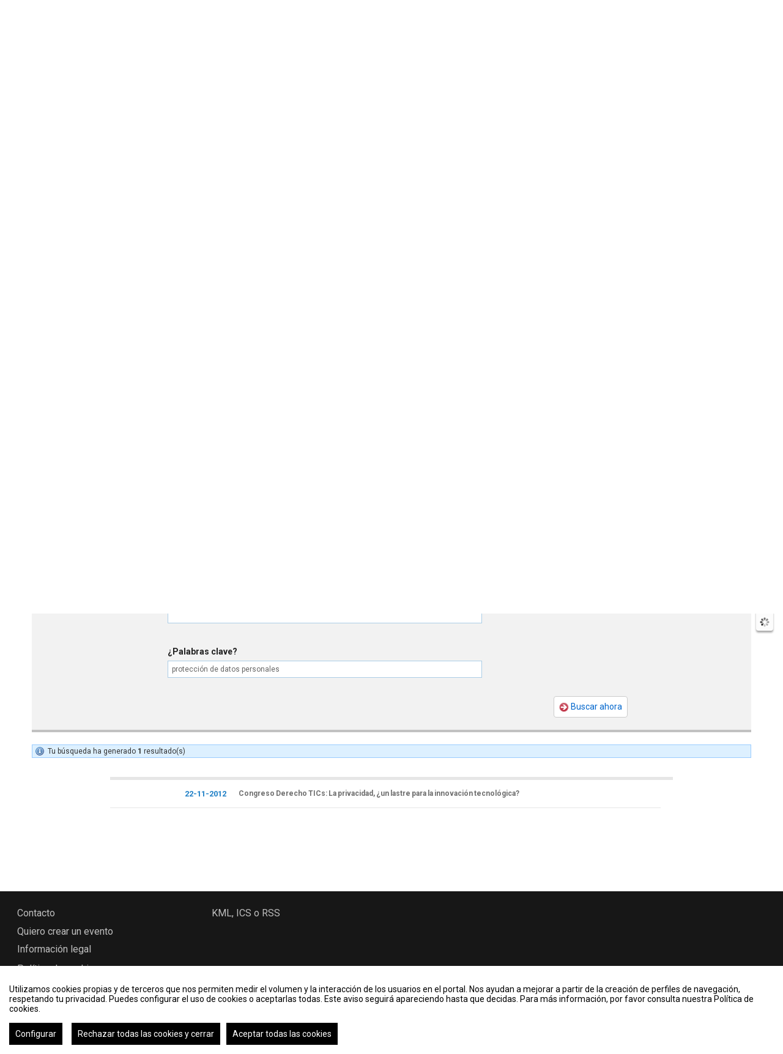

--- FILE ---
content_type: text/html
request_url: https://eventos.um.es/search.html?tag=1000337
body_size: 9913
content:
<?xml version="1.0" encoding="UTF-8"?>
<!DOCTYPE html PUBLIC "-//W3C//DTD XHTML 1.0 Transitional//EN" "http://www.w3.org/TR/xhtml1/DTD/xhtml1-transitional.dtd">
<!-- !#OPEN HTML -->
<html xmlns="http://www.w3.org/1999/xhtml" xml:lang="es" lang="es"  xmlns:fb="http://www.facebook.com/2008/fbml">
<!-- END OPEN HTML -->
	<!-- !#HEAD -->
	<head>
		<!-- !#METAS AND TITLE -->
			<meta http-equiv="Content-Type" content="text/html;charset=utf-8" />
	<meta name="viewport" content="width=device-width, initial-scale=1.0">
	
	<!--[if IE]>
		<meta http-equiv="X-UA-Compatible" content="IE=EmulateIE10" />
	<!--<![endif]-->
			<meta name="author" content="SYMPOSIUM EVENTS" />
		<meta name="copyright" content="2026 SYMPOSIUM EVENTS" />
		<meta name="description" content="Eventos, tu red de eventos, congresos, seminarios... científicos, académicos y profesionales. El calendario de eventos de Universidad de Murcia" />
		<meta name="robots" content="ALL" />
					<title>Eventos - Universidad de Murcia</title>

		<!-- CANONICAL URL -->
		<link rel="canonical" href="https://eventos.um.es/search.html" />
		<!-- END CANONICAL URL -->

		<!-- END METAS AND TITLE -->

		<!-- !#IE COMPATIBILITY -->
		<meta http-equiv="X-UA-Compatible" content="IE=edge,chrome=1" />
<!--[if lt IE 8]>
	<meta http-equiv="refresh" content="0;URL='http://eventos.um.es/oldbrowser" />
<![endif]-->
		<!-- END IE COMPATIBILITY -->

		<!-- !#OTHER LINKS -->
		<link rel="shortcut icon" href="/favicon.ico?noCache=1768663073" type="image/x-icon" />
		<link rel="alternate" type="application/rss+xml" title="RSS" href="/rss/next.rss" />

		    <script src="/js/lib/vendor/brainsum_cookieconsent/cookieconsent.min.js"></script>
    
<script>
    window.CookieConsent.init({
        // More link URL on bar
        modalMainTextMoreLink: '/privacy/cookies',
        // Show reject all button on bar
        showRejectAllButton: true,
        // How lond to wait until bar comes up
        barTimeout: 0,
        // Look and feel
        theme: {
    barColor: '#FFFFFF',
    barTextColor: '#000000',
    barMainButtonColor: '#000000',
    barMainButtonTextColor: '#FFFFFF',
    modalMainButtonColor: '#000000',
    modalMainButtonTextColor: '#FFFFFF',
},
        customCSS: `#cconsent-bar button.consent-decline,
#cconsent-bar button.ccb__edit {line-height: normal;font-size: 14px;border: none;padding: 10px 10px;color: #FFFFFF;background-color: #000000;}
#cconsent-bar button.ccb__edit {text-decoration: none;}

@media (max-width: 600px) {
    #cconsent-modal .ccm__footer,
    #cconsent-bar .ccb__right {
        width: 100%;
        display: flex;
        flex-direction: column;
        align-items: center;
        justify-content: center;
    }
    #cconsent-modal .ccm__footer button,
    #cconsent-bar .ccb__right > div.ccb__button {
        width: 100%;
        display: flex;
        flex-direction: column;
        align-items: center;
        justify-content: center;
    }
    #cconsent-modal .ccm__footer button,
    #cconsent-bar .ccb__right button {
        width: 100%;
        margin: 5px 0 !important;
    }

}
`,
        language: {
            // Current language
            current: 'en',
            locale: {
                en: {
                    barMainText: "Utilizamos cookies propias y de terceros que nos permiten medir el volumen y la interacción de los usuarios en el portal. Nos ayudan a mejorar a partir de la creación de perfiles de navegación, respetando tu privacidad. Puedes configurar el uso de cookies o aceptarlas todas. Este aviso seguirá apareciendo hasta que decidas. Para más información, por favor consulta nuestra Política de cookies.",
                    barLinkSetting: "Configurar",
                    barBtnAcceptAll: "Aceptar todas las cookies",
                    barBtnRejectAll: "Rechazar todas las cookies y cerrar",
                    modalMainTitle: "Configurar el uso de cookies",
                    modalMainText: "A continuación, te mostramos el detalle de las cookies que usamos en la plataforma. Encontrarás la información detallada con la finalidad de cada una de ellas. Podrás autorizarlas o rechazarlas. Las cookies con categoría \"Estrictamente necesarias\" se instalarán siempre, ya que el portal no puede funcionar correctamente sin ellas. Haz clic en los encabezados de cada categoría para saber más y establecer tus preferencias. Ten en cuenta que bloquear algunos tipos de cookies puede afectar tu experiencia en el portal y los servicios que podemos ofrecer.",
                    modalBtnSave: "Aceptar la configuración que has establecido",
                    modalBtnAcceptAll: "Aceptar todas las cookies",
                    modalBtnRejectAll: "Rechazar todas las cookies y cerrar",
                    modalAffectedSolutions: "Elementos afectados:",
                    learnMore: "Política de cookies.",
                    on: "Si",
                    off: "No",
                }
            }
        },
        // List all the categories you want to display
        categories: {
            // Unique name
            // This probably will be the default category
            necessary: {
                // The cookies here are necessary and category cant be turned off.
                // Wanted config value  will be ignored.
                needed: true,
                // The cookies in this category will be let trough.
                // This probably should be false if not necessary category
                wanted: true,
                // If the checkbox is on or off at first run.
                checked: true,
                // Language settings for categories
                language: {
                    locale: {
                        en: {
                            name: "Cookies estrictamente necesarias",
                            description: "Estas cookies son necesarias para asegurar el funcionamiento básico del portal y no se pueden desactivar. Permiten identificar la sesión, acceder a partes de acceso restringido, utilizar elementos de seguridad durante la navegación, etc. Algunos partners pueden incluir sus propias funcionalidades por medio de scripts de Google Tag Manager.",
                        }
                    }
                }
            },
            analytics: {
                needed: false,
                wanted: false,
                checked: false,
                language: {
                    locale: {
                        en: {
                            name: "Cookies analíticas",
                            description: "Estas cookies de terceros tienen como objetivo obtener información sobre el rendimiento del portal y cómo se usa, pero no quién. Por ejemplo, nos sirve para contar el número de visitas que recibimos, hacer análisis estadístico sobre cómo llegan los usuarios a la plataforma (con la dirección, mediante buscadores, mediante enlaces...) y qué uso hacen del mismo. No se recaban datos personales ni información que pueda identificar personas."
                        }
                    }
                }
            }
        },
        // List actual services here
        services: {
            // Unique name
            analytics: {
                // Existing category Unique name
                // This example shows how to block Google Analytics
                category: 'analytics',
                // Type of blocking to apply here.
                // This depends on the type of script we are trying to block
                // Can be: dynamic-script, script-tag, wrapped, localcookie
                type: 'dynamic-script',
                // Only needed if "type: dynamic-script"
                // The filter will look for this keyword in inserted scipt tags
                // and block if match found
                search: ['analytics'],
                // List of known cookie names or Regular expressions matching
                // cookie names placed by this service.
                // These willbe removed from current domain and .domain.
                cookies: [
                    {
                        // Known cookie name.
                        name: '_gid',
                        // Expected cookie domain.
                        domain: `.${window.location.hostname}`
                    },
                    {
                        // Regex matching cookie name.
                        name: /^_ga/,
                        domain: `.${window.location.hostname}`
                    },
                    {
                        name: /^__utm.+/,
                        domain: `.${window.location.hostname}`
                    }
                ],
                language: {
                    locale: {
                        en: {
                            name: 'Google Analytics'
                        }
                    }
                }
            },
            symposium: {
                category: 'necessary',
                type: 'localcookie',
                cookies: [
                    {
                        name: 'symnposium_ci',
                        domain: `.${window.location.hostname}`
                    },
                    {
                        name: 'cconsent',
                        domain: `.${window.location.hostname}`
                    }
                ],
                language: {
                    locale: {
                        en: {
                            name: 'Symposium'
                        }
                    }
                }
            },
            gtm: {
                category: 'necessary',
                type: 'script-tag',
                search: ['googletagmanager'],
                cookies: [
                    {
                        name: /^_dc_gtm_UA-.+/,
                        domain: `.${window.location.hostname}`
                    }
                ],
                language: {
                    locale: {
                        en: {
                            name: 'Google Tag Manager'
                        }
                    }
                }
            }
        }
    });

    function onClickButtonConsent() {
        if (typeof CookieConsent !== 'undefined' &&
            window.CookieConsent.config.categories.analytics) {
            const isConsentEnabled = window.CookieConsent.config.categories.analytics.checked || false;
            if (isConsentEnabled) {
                if (typeof gtag === 'function') {
                    gtag('consent', 'update', {'analytics_storage': 'granted'});
                }
                return true;
            }
            // revoke consent for analytics cookies
            if (typeof gtag === 'function') {
                gtag('consent', 'update', {'analytics_storage': 'denied'});
            }
            // Remove cookies (GA4, UA, variants)
            document.cookie.split(';').forEach(function (cookie) {
                const name = cookie.split('=')[0].trim();
                if (/^_ga(_.*)?$/.test(name) || /^_gid$/.test(name) || /^_gat/.test(name)) {
                    document.cookie = name + '=; path=/; Expires=Thu, 01 Jan 1970 00:00:01 GMT;';
                }
            });
        }

    }

    setTimeout(() => {
        try {
            document.getElementById('ccm__footer__consent-modal-submit')?.addEventListener('click', onClickButtonConsent);
            document.getElementsByClassName('consent-decline')[0]?.addEventListener('click', onClickButtonConsent);
        } catch (e) {
            console.error('Error initializing CookieConsent:', e);
        }

    }, 1500);

</script>
		
<!-- Google Tag Manager -->
<script type="text/plain" data-consent="googletagmanager">(function(w,d,s,l,i){w[l]=w[l]||[];w[l].push({'gtm.start':
new Date().getTime(),event:'gtm.js'});var f=d.getElementsByTagName(s)[0],
j=d.createElement(s),dl=l!='dataLayer'?'&l='+l:'';j.async=true;j.src=
'//www.googletagmanager.com/gtm.js?id='+i+dl;f.parentNode.insertBefore(j,f);
})(window,document,'script','dataLayer','GTM-WW4G3M');</script>


<!-- End Google Tag Manager -->
					
    <!-- Google tag (gtag.js) -->
    <script type="text/plain" data-consent="analytics" async
            src="https://www.googletagmanager.com/gtag/js?id=G-0QL3G80C1H"></script>
    <script type="text/plain" data-consent="analytics">
        window.dataLayer = window.dataLayer || [];
        function gtag() {
            dataLayer.push(arguments);
        }
        gtag('set', 'cookie_domain', 'none');
        gtag('js', new Date());

                    gtag('config', 'G-0QL3G80C1H');
        

    </script>
    <!-- End of Google Analytics -->



				<!-- END OTHER LINKS -->

		<!-- !#STYLESHEETS -->
																		<link href="/turbine/css.php?files=reset.cssp;fonts.cssp;plugins/msgbox.cssp;plugins/fake_label.cssp;plugins/humanmsg.cssp;main.cssp;../css/main.css;../css/lib/vendor/datetimepicker/build/jquery.datetimepicker.min.css;jquery-ui/base/ui.core.cssp;jquery-ui/base/ui.theme.cssp;jquery-ui/base/ui.autocomplete.cssp;jquery-ui/base/ui.datepicker.cssp;search.cssp;search_welcome.cssp&theme=um" type="text/css" rel="stylesheet" />
							
		
		<!-- LOAD SPECIFIC CSS PARTNER WELCOME -->
		
	
		
<!-- END STYLESHEETS -->

<link href='https://fonts.googleapis.com/css?family=Roboto:400,500,700' rel='stylesheet' type='text/css'>

	</head>
	<!-- END HEAD -->		<!-- !BODY -->
	<!-- !BODY OPENING -->
	<body class=" symposiumBackend " data-rendered="0.0748">
		
<!-- Google Tag Manager -->
    <noscript><iframe src="//www.googletagmanager.com/ns.html?id=GTM-WW4G3M"
    height="0" width="0" style="display:none;visibility:hidden" title="google tag manager body sym"></iframe></noscript>


<!-- End Google Tag Manager -->
	<!-- END BODY OPENING -->
		<!-- !NOSCRIPT -->
		<noscript><div class="jswarning"><img title="JavaScript requerido" alt="JavaScript requerido" src="/imgs/exclamation.gif"/>Esta web necesita que tu navegador soporte JavaScript, si tu navegador lo soporta, es posible que lo tengas deshabilitado, por favor, habilitalo y vuelve a entrar en la web</div></noscript>
		<!-- END NOSCRIPT -->
				
	
	<div 
		class="header " 
		style="background:url(/_files/_partner/_2/cardswelcome/header/imagen_congreso_dark.png) no-repeat center center; background-size: cover;"
	>
		




<nav class="navbar bg-black symposiumHeader ">
    <div class="container">
        <!-- Brand and toggle get grouped for better mobile display -->
        <div class="navbar-header">
            <button type="button" class="navbar-toggle collapsed" data-toggle="collapse" data-target="#main-navbar-collapse" aria-expanded="false">
                <span class="sr-only">Toggle navigation</span>
                <span class="icon-bar"></span>
                <span class="icon-bar"></span>
                <span class="icon-bar"></span>
            </button>
        </div>
        <!-- Collect the nav links, forms, and other content for toggling -->
        <div class="collapse navbar-collapse" id="main-navbar-collapse">
            <ul class="nav navbar-nav navbar-right symposiumHeader__menu">
                                                <li class="dropdown">
                                                                                                                    <a href="#" class="dropdown-toggle" data-toggle="dropdown" role="button" aria-haspopup="true" aria-expanded="false">Inicio <span class="icon-arrow"></span></a>
                        <ul class="dropdown-menu symposiumHeader__menu__dropdown">
                                                                                                <li class=""><a href="/" title="Portada principal">Portada principal</a></li>
                                                                                                                                <li class=""><a href="/umuemprende" title="UMU Emprende">UMU Emprende</a></li>
                                                                                    </ul>
                                    </li>
                                                <li class="dropdown">
                                        <a class="dropdown-toggle" data-toggle="dropdown" role="button" aria-haspopup="true" aria-expanded="false">Español <span class="icon-arrow"></span></a>
                    <ul class="dropdown-menu symposiumHeader__menu__dropdown">
                                                    <li class="active"><a lang="es" href="/lang/index/es">Español</a></li>
                                                    <li class=""><a lang="en" href="/lang/index/en">English</a></li>
                                                    <li class=""><a lang="ca" href="/lang/index/ca">Català</a></li>
                                                    <li class=""><a lang="pt" href="/lang/index/pt">Português</a></li>
                                                    <li class=""><a lang="it" href="/lang/index/it">Italiano</a></li>
                                                    <li class=""><a lang="fr" href="/lang/index/fr">Français</a></li>
                                            </ul>
                </li>
                <!-- User login / user profile widget -->
                                                            <li class="">
                            <a class="btn login-action" href="#">Acceso</a>
                        </li>
                                                    <!-- End user login / user profile widget -->
            </ul>
        </div><!-- /.navbar-collapse -->
    </div><!-- /.container-fluid -->
</nav>
					<div class="container-fluid symposiumPartnerLogoContainer">
    <div class="row">
        <div class="container">
            <div class="row">
                <div class="col-sm-12">
                    <h1 class="logo">
                        <a href="/">
                                                            <img src="/_files/_partner/_2/cardswelcome/logo/logosimbolo.jpg" alt="Universidad de Murcia" class="logo-welcome"/>
                                                    </a>
                    </h1>
                </div>
            </div>
        </div>
    </div>
</div>		
	</div>

	
	<div id="main" class="">
		<div class="inside">
			
<!-- !CONTENIDO -->
<div id="pagebody">
	<div id="wrapper" class="inner"> <!-- cambiar aquí la clase para que el tamaño de las columnas cambie -->
		<div id="search_header" class="search_header">
			<div class="sprite find"></div>
			<h2 class="subtitle">Búsqueda avanzada</h2>
			<p>Utiliza nuestro buscador para encontrar eventos publicados en Eventos filtrados por varias opciones.</p>
		</div>
		<form id="form_advanced_search" action="/search/advanced_search" method="post">
			<div id="errorDiv"></div>
			<div id="search_what" class="search search_what">
				<h3>
					¿Qué evento?				</h3>
				<input 
					class="input_what" 
					type="text" 
					name="title_desc" 
					id="title_desc" 
					title="Indica un conjunto de palabras para buscar en el título del evento"
				/>
			</div>
			<div id="search_where" class="search search_where">
				<h3>¿Dónde se realiza?</h3>
				<input 
					type="text" 
					name="location" 
					id="location" 
					title="Indica la localidad para buscar eventos cercanos"
				/>
			</div>
			<div id="search_when" class="search search_when">
				<h3>¿Cuándo se realiza?</h3>
				<div class="datebox">
					<input 
						class="input_when date_picker date" 
						id="date_ini" 
						name="since" 
						type="text" 
						title="Indica un rango de fechas para el evento. Usa el calendario para introducirla."
					/>
					<label class="input_when">Fecha de inicio</label>
				</div>
				<div class="datebox"><input class="input_when date_picker timeTravel date" id="date_end" name="until" type="text" title="La fecha de inicio debe ser anterior a la fecha de fin. Usa el calendario para introducirla."/><label class="input_when">Fecha de Clausura</label></div>
			</div>
			<div class="search">
				<h3>¿Quién lo organiza?</h3>
				<input type="text" name="organizer" id="organizer" value=""/>
			</div>
			<div class="search">
				<h3>¿Tipo?</h3>
				<input type="text" id="type_name" value=""/>
			</div>
			<div class="search">
				<h3>¿Categoría?</h3>
				<input type="text" id="category_name" value=""/>
			</div>
			<div class="search">
				<h3>¿Palabras clave?</h3>
				<input type="text" id="tag_name" value=""/>
			</div>
			<input type="hidden" name="request_uri" value="/search.html?tag=1000337" />
			<input type="hidden" id="type" name="type" value="" />
			<input type="hidden" id="category" name="category" value="" />
			<input type="hidden" id="tag" name="tag" value="1000337" />
			<div class="btn_wrapper">
				<button type="submit" class="button_big"><img src="/imgs/theme/um/buttons/arrow.png" alt="&gt;&gt;" />&nbsp;Buscar ahora</button>
			</div>
		</form>
		<div id="search_results_block"></div>
	</div>
</div>		</div>
					</div>
		
		
<footer class="symposiumFoot">
    <div class="container">
        <div class="row">
            <div class="col-md-3">
                <ul class="symposiumFoot__linkList">
                    <li class="symposiumFoot__linkListItem"><a title="Contacto" href="/contact.html">Contacto</a></li>
                    <li class="symposiumFoot__linkListItem">
                                                                                    <li>
                                    <a class="symposiumFoot__linkListItem" title="Quiero crear un evento" href="/addevent" id="request_event_creation">
                                        Quiero crear un evento                                    </a>
                                </li>
                                                                        </li>
                    <li class="symposiumFoot__linkListItem"><a title="Información legal de la plataforma" href="/privacy/platform">Información legal</a></li>
                    <li class="symposiumFoot__linkListItem"><a title="Política de cookies" href="/privacy/cookies">Política de cookies</a></li>
                                    </ul>
            </div>
            <div class="col-md-3 pr-auto">
                <ul class="symposiumFoot__linkList">
                    <li class="symposiumFoot__linkListItem">
                        <a title="KML, ICS o RSS" href="/kml.html">KML, ICS o RSS</a>
                    </li>
                </ul>
            </div>
        </div>
    </div>
    <div class="symposiumFoot__subFooter">
        <div class="container">
            <div class="row">
                <div class="symposiumFoot__copyright">
                    <span title="0.1053">2026 &copy; Eventos - Universidad de Murcia</span>
                </div>
                <div class="symposiumFoot__logoWrapper">
                    <div class="symposiumFoot__logo">
                        <a href="https://symposium.events" target="_blank">
                            <img src="/imgs/dashboard_2.0_icons/svg/03-logotipo-slogan-white.svg" alt="Symposium Logo">
                        </a>
                    </div>
                </div>
            </div>
        </div>
    </div>
</footer>


<link rel="stylesheet" href="/css/request_event_creation.css" />
<script type="text/javascript" src="/js/welcome/request_event_creation.js" defer ></script>
<script id="request_event_creation_modal_template" type="symposium-template">
    <div  class="request_event_creation_modal">
    <div class="">
        <div class="row">
            <div class="col-md-12">
                <form id="request_event_creation_form" class="sym" action="#" method="post">
                    <div id="yavDiv" class="hidden"></div>
                    <div id="errorDiv" class="hidden"></div>
                    
                    <center class="center">
                        <h1 class="colorblock-header">Formulario de creación de eventos</h2>
                        <p class="information-block">
                            Tras completar el formulario, recibirás un correo para que confirmes tu solicitud.                            <br />
                            Tu solicitud tiene que ser aprobada por un administrador.                        </p>
                    </center>

                    <div class="input-group input-group--first">
                        <label for="request_organizer_profile" class="input-group__label">Perfil de organizador</label>
                        <select id="request_organizer_profile" placeholder="Selecciona una de las opciones" class="required" title="Es necesario que selecciones un perfil de organizador">
                            <option value="" hidden="" disabled="" selected="">Selecciona una de las opciones</option>
                            <option value="estudiante">Estudiante</option>
                            <option value="pdi">Personal Docente Investigador</option>
                            <option value="pas">Personal de Administración y Servicios</option>
                            <option value="externo">Externo</option>
                        </select>
                    </div>

                    <div class="input-group">
                        <label for="request_location" class="input-group__label">Centro asociado</label>
                        <select id="request_location" placeholder="Selecciona una de las opciones" class="required" title="Es necesario que selecciones una ubicación">
                            <option value="" hidden="" disabled="" selected="">Selecciona una de las opciones</option>
                        </select>
                    </div>

                                        <div class="input-group input-group--pair">
                        <label for="request_contact_name" class="input-group__label">Nombre</label>
                        <input autocomplete="off" type="text" class="input-group__input required maxlength" alt="{params: [[100]]}" id="request_contact_name" placeholder="Nombre" title="Escribe tu nombre">
                    </div>
                    <div class="input-group input-group--pair">
                        <label for="request_contact_surname" class="input-group__label">Apellidos</label>
                        <input autocomplete="off" type="text" class="input-group__input required maxlength" alt="{params: [[100]]}" id="request_contact_surname" placeholder="Apellidos" title="Escribe tus apellidos">
                    </div>
                    <div class="input-group">
                        <label for="request_contact_email" class="input-group__label">Email de contacto</label>
                        <input autocomplete="off" type="text" class="input-group__input email required" id="request_contact_email" placeholder="Escribe tu email de contacto" title="Es necesario que indiques tu email de contacto">
                    </div>
                    
                    <div class="input-group">
                        <label for="request_event_title" class="input-group__label">Título del evento</label>
                        <input autocomplete="off" type="text" class="input-group__input required maxlength" alt="{'params':[[100]]}"  id="request_event_title" placeholder="Escribe un título claro y descriptivo del evento" title="Es necesario que indiques un título para el evento">
                        <small class="input-group__subtext input-group__subtext--muted text-count-input" data-text-count="chars" data-text-count-for="request_event_title" data-max="100" data-text="caracteres restantes">100 caracteres restantes</small>
                    </div>

                    <div class="input-group">
                        <label for="request_event_url" class="input-group__label">URL del evento (opcional)</label>
                        <input autotomplete="off" type="text" class="input-group__input valid_url" id="request_event_url" placeholder="Si ya tienes un website, indica su dirección" class="required" title="Indica una URL válida">
                    </div>

                    <div class="input-group input-group--pair">
                        <label for="request_event_start_date" class="input-group__label">¿Cuándo empieza?</label>
                        <input autocomplete="off" type="text" class="input-group__input input-group__input--datepicker input-group__input--inline valid_daterange required" data-uses-time="true" data-range-end="request_event_end_date" id="request_event_start_date" placeholder="Fecha" title="Selecciona un rango de fechas válido">
                        <input autocomplete="off" type="text" class="input-group__input input-group__input--timepicker input-group__input--inline input-group__input--timepicker--with-datepicker" id="request_event_start_time" placeholder="Hora">
                    </div>
                    <div class="input-group input-group--pair">
                        <label for="request_event_end_date" class="input-group__label">¿Cuándo termina?</label>
                        <input autocomplete="off" type="text" class="input-group__input input-group__input--datepicker input-group__input--inline" id="request_event_end_date" placeholder="Fecha">
                        <input autocomplete="off" type="text" class="input-group__input input-group__input--timepicker input-group__input--inline input-group__input--timepicker--with-datepicker" id="request_event_end_time" placeholder="Hora">
                    </div>

                    <!-- Add the consent checkbox -->
                                        <div class="input-group">
                        <div id="request_event_creation_permission_legal_revision_block" class="privacy_policy">
                            <input id="request_event_creation_legal_revision" type="hidden" name="request_event_creation_legal_revision" value="16268" />
                                                                                                                            <div class="checkbox_question required_manager_input solo_checkbox">
    <div class="question_response masked_radio_check_wrapper">
        <label>Si<input type="checkbox" class="required_manager_input_field" id="terms_question_1" name="terms_question_1" value="1" title="Requerido" /><div class="img-div"></div></label>
    </div>
    <span>Acepto recibir por correo electrónico información sobre mi solicitud.</span>
</div>                                                                                    </div>
                    </div>
                    
                    <p>Los datos personales se enviarán a un administrador de la plataforma de eventos de la institución con el objetivo de atender la solicitud. El administrador podrá responderle y también invitarle a que se registre como usuario de la plataforma para ejercer rol de organizador de eventos.</p>
                                                                    <p>Saber más sobre la <a href="http://eventos.um.es">Política de Protección de Datos</a></p>
                    
                    <div class="input-group input-group--first">
                        <button type="submit" class="symposiumButtonPrimary pull-right">Enviar</button>
                    </div>

                </form>
            </div>
        </div>
    </div>
</div></script>

					<!-- !#SCRIPTS -->
			<script type="text/javascript">
			var _SERVERURI="https://eventos.um.es/";
			var _SERVER_NAME="eventos.um.es";
			var _CAPTCHA_KEY="6LfsW8YSAAAAAAkibI1rX4LfmcfJbFQpwdksohxK";
			var _GMAP_API_KEY="AIzaSyAEvoUj0WkGs-EL0DRVpq2TH0KnNGuWWJ0";
			var _IS_LOGGED=false;
			var _IS_PARTNER_SITE=true;
			var _PARTNER_CODE="um";
			var _ENVIRONMENT="stable";
			var _LANGUAGE="es";
			var _IS_LOCAL=false;
			var _TZ_OFFSET = -1;
		</script>
	<script type="text/javascript" src="/js/jquery/jquery.3.6.2.min.js+/js/lib/vendor/jquery-migrate.1.4.1.min.js+/js/lib/vendor/jquery-migrate-3.4.0.min.js+/js/lib/vendor/jquery-tools.min.js+/js/lib/vendor/jquery.json-2.2.min.js+/js/lib/vendor/jquery.easing.js+/js/lib/vendor/jquery.ellipsis.js+/js/lib/humanmsg.js+/js/lib/msgbox.js+/js/lib/fake_label.js+/js/lib/vendor/jquery.maxlength.js+/js/plugins/jquery.stickyfooter.js+/js/momentjs/2.29.4/moment.min.js+/js/moment-timezone/builds/moment-timezone-with-data.js+/js/common.js+/js/lib/vendor/bootstrap/bootstrap.min.js+/js/lib/vendor/jquery.history.js+/js/lib/vendor/jquery-ui.1.13.2.custom.min.js+/js/lib/vendor/datetimepicker/build/jquery.datetimepicker.full.min.js+/js/yav.js+/js/jquery.yav.js+/js/search.js"></script>
	<script type="text/javascript" src="/json/lang/js/common+/lang/js/search/index+/lang/js/ui_datepicker?lang=es"></script>
	<!-- END SCRIPTS -->

		
<script>
    window.CookieConsent.init({
        // More link URL on bar
        modalMainTextMoreLink: '/privacy/cookies',
        // Show reject all button on bar
        showRejectAllButton: true,
        // How lond to wait until bar comes up
        barTimeout: 0,
        // Look and feel
        theme: {
    barColor: '#FFFFFF',
    barTextColor: '#000000',
    barMainButtonColor: '#000000',
    barMainButtonTextColor: '#FFFFFF',
    modalMainButtonColor: '#000000',
    modalMainButtonTextColor: '#FFFFFF',
},
        customCSS: `#cconsent-bar button.consent-decline,
#cconsent-bar button.ccb__edit {line-height: normal;font-size: 14px;border: none;padding: 10px 10px;color: #FFFFFF;background-color: #000000;}
#cconsent-bar button.ccb__edit {text-decoration: none;}

@media (max-width: 600px) {
    #cconsent-modal .ccm__footer,
    #cconsent-bar .ccb__right {
        width: 100%;
        display: flex;
        flex-direction: column;
        align-items: center;
        justify-content: center;
    }
    #cconsent-modal .ccm__footer button,
    #cconsent-bar .ccb__right > div.ccb__button {
        width: 100%;
        display: flex;
        flex-direction: column;
        align-items: center;
        justify-content: center;
    }
    #cconsent-modal .ccm__footer button,
    #cconsent-bar .ccb__right button {
        width: 100%;
        margin: 5px 0 !important;
    }

}
`,
        language: {
            // Current language
            current: 'en',
            locale: {
                en: {
                    barMainText: "Utilizamos cookies propias y de terceros que nos permiten medir el volumen y la interacción de los usuarios en el portal. Nos ayudan a mejorar a partir de la creación de perfiles de navegación, respetando tu privacidad. Puedes configurar el uso de cookies o aceptarlas todas. Este aviso seguirá apareciendo hasta que decidas. Para más información, por favor consulta nuestra Política de cookies.",
                    barLinkSetting: "Configurar",
                    barBtnAcceptAll: "Aceptar todas las cookies",
                    barBtnRejectAll: "Rechazar todas las cookies y cerrar",
                    modalMainTitle: "Configurar el uso de cookies",
                    modalMainText: "A continuación, te mostramos el detalle de las cookies que usamos en la plataforma. Encontrarás la información detallada con la finalidad de cada una de ellas. Podrás autorizarlas o rechazarlas. Las cookies con categoría \"Estrictamente necesarias\" se instalarán siempre, ya que el portal no puede funcionar correctamente sin ellas. Haz clic en los encabezados de cada categoría para saber más y establecer tus preferencias. Ten en cuenta que bloquear algunos tipos de cookies puede afectar tu experiencia en el portal y los servicios que podemos ofrecer.",
                    modalBtnSave: "Aceptar la configuración que has establecido",
                    modalBtnAcceptAll: "Aceptar todas las cookies",
                    modalBtnRejectAll: "Rechazar todas las cookies y cerrar",
                    modalAffectedSolutions: "Elementos afectados:",
                    learnMore: "Política de cookies.",
                    on: "Si",
                    off: "No",
                }
            }
        },
        // List all the categories you want to display
        categories: {
            // Unique name
            // This probably will be the default category
            necessary: {
                // The cookies here are necessary and category cant be turned off.
                // Wanted config value  will be ignored.
                needed: true,
                // The cookies in this category will be let trough.
                // This probably should be false if not necessary category
                wanted: true,
                // If the checkbox is on or off at first run.
                checked: true,
                // Language settings for categories
                language: {
                    locale: {
                        en: {
                            name: "Cookies estrictamente necesarias",
                            description: "Estas cookies son necesarias para asegurar el funcionamiento básico del portal y no se pueden desactivar. Permiten identificar la sesión, acceder a partes de acceso restringido, utilizar elementos de seguridad durante la navegación, etc. Algunos partners pueden incluir sus propias funcionalidades por medio de scripts de Google Tag Manager.",
                        }
                    }
                }
            },
            analytics: {
                needed: false,
                wanted: false,
                checked: false,
                language: {
                    locale: {
                        en: {
                            name: "Cookies analíticas",
                            description: "Estas cookies de terceros tienen como objetivo obtener información sobre el rendimiento del portal y cómo se usa, pero no quién. Por ejemplo, nos sirve para contar el número de visitas que recibimos, hacer análisis estadístico sobre cómo llegan los usuarios a la plataforma (con la dirección, mediante buscadores, mediante enlaces...) y qué uso hacen del mismo. No se recaban datos personales ni información que pueda identificar personas."
                        }
                    }
                }
            }
        },
        // List actual services here
        services: {
            // Unique name
            analytics: {
                // Existing category Unique name
                // This example shows how to block Google Analytics
                category: 'analytics',
                // Type of blocking to apply here.
                // This depends on the type of script we are trying to block
                // Can be: dynamic-script, script-tag, wrapped, localcookie
                type: 'dynamic-script',
                // Only needed if "type: dynamic-script"
                // The filter will look for this keyword in inserted scipt tags
                // and block if match found
                search: ['analytics'],
                // List of known cookie names or Regular expressions matching
                // cookie names placed by this service.
                // These willbe removed from current domain and .domain.
                cookies: [
                    {
                        // Known cookie name.
                        name: '_gid',
                        // Expected cookie domain.
                        domain: `.${window.location.hostname}`
                    },
                    {
                        // Regex matching cookie name.
                        name: /^_ga/,
                        domain: `.${window.location.hostname}`
                    },
                    {
                        name: /^__utm.+/,
                        domain: `.${window.location.hostname}`
                    }
                ],
                language: {
                    locale: {
                        en: {
                            name: 'Google Analytics'
                        }
                    }
                }
            },
            symposium: {
                category: 'necessary',
                type: 'localcookie',
                cookies: [
                    {
                        name: 'symnposium_ci',
                        domain: `.${window.location.hostname}`
                    },
                    {
                        name: 'cconsent',
                        domain: `.${window.location.hostname}`
                    }
                ],
                language: {
                    locale: {
                        en: {
                            name: 'Symposium'
                        }
                    }
                }
            },
            gtm: {
                category: 'necessary',
                type: 'script-tag',
                search: ['googletagmanager'],
                cookies: [
                    {
                        name: /^_dc_gtm_UA-.+/,
                        domain: `.${window.location.hostname}`
                    }
                ],
                language: {
                    locale: {
                        en: {
                            name: 'Google Tag Manager'
                        }
                    }
                }
            }
        }
    });

    function onClickButtonConsent() {
        if (typeof CookieConsent !== 'undefined' &&
            window.CookieConsent.config.categories.analytics) {
            const isConsentEnabled = window.CookieConsent.config.categories.analytics.checked || false;
            if (isConsentEnabled) {
                if (typeof gtag === 'function') {
                    gtag('consent', 'update', {'analytics_storage': 'granted'});
                }
                return true;
            }
            // revoke consent for analytics cookies
            if (typeof gtag === 'function') {
                gtag('consent', 'update', {'analytics_storage': 'denied'});
            }
            // Remove cookies (GA4, UA, variants)
            document.cookie.split(';').forEach(function (cookie) {
                const name = cookie.split('=')[0].trim();
                if (/^_ga(_.*)?$/.test(name) || /^_gid$/.test(name) || /^_gat/.test(name)) {
                    document.cookie = name + '=; path=/; Expires=Thu, 01 Jan 1970 00:00:01 GMT;';
                }
            });
        }

    }

    setTimeout(() => {
        try {
            document.getElementById('ccm__footer__consent-modal-submit')?.addEventListener('click', onClickButtonConsent);
            document.getElementsByClassName('consent-decline')[0]?.addEventListener('click', onClickButtonConsent);
        } catch (e) {
            console.error('Error initializing CookieConsent:', e);
        }

    }, 1500);

</script>	</body>
	<!-- END BODY -->
</html>

--- FILE ---
content_type: text/html
request_url: https://eventos.um.es/search/get_tag/1000337?noCache=1768663075805.370576.0631081199
body_size: 32
content:
{"id":"3107","code":"337","partner":"1000","name":"protecci\u00f3n de datos personales","code_parent":"0","parent_id":null}

--- FILE ---
content_type: text/html
request_url: https://eventos.um.es/search/advanced_search?noCache=1768663075806.1092421.1890603642
body_size: 552
content:
<p class="info">Tu búsqueda ha generado <strong>1</strong> resultado(s)</p>
<div id="find_resultstable" class="find_resultstable">
	<div class="pagination_wrapper">
		</div>
	<table>
		<tr class="even">
			<td class="lef">22-11-2012</td>
			<td class="mid">
				<p>
										<a href="http://eventos.um.es/event_detail/548/detail/congreso-derecho-tics-la-privacidad-un-lastre-para-la-innovacion-tecnologica.html">Congreso Derecho TICs: La privacidad, ¿un lastre para la innovación tecnológica?</a>
									</p>
			</td>
		</tr>
	</table>
</div>


--- FILE ---
content_type: text/css;charset=utf-8
request_url: https://eventos.um.es/turbine/css.php?files=reset.cssp;fonts.cssp;plugins/msgbox.cssp;plugins/fake_label.cssp;plugins/humanmsg.cssp;main.cssp;../css/main.css;../css/lib/vendor/datetimepicker/build/jquery.datetimepicker.min.css;jquery-ui/base/ui.core.cssp;jquery-ui/base/ui.theme.cssp;jquery-ui/base/ui.autocomplete.cssp;jquery-ui/base/ui.datepicker.cssp;search.cssp;search_welcome.cssp&theme=um
body_size: 100826
content:
/*
Stylesheet generated by Turbine - http://turbine.peterkroener.de/
Version: 1.0.11
Path: /turbine
Benchmark: 0.095927476882935
Browser: chrome
Browser version: 131
Browser engine: webkit
Browser engine version: 537.36
Platform: mac
Platform version: 10.157
Platform type: desktop
*/
html, body, div, span, applet, object, iframe, h1, h2, h3, h4, h5, h6, p, blockquote, pre, a, abbr, acronym, address, big, cite, code, del, dfn, em, img, ins, kbd, q, s, samp, small, strike, strong, sub, sup, tt, var, b, u, i, center, dl, dt, dd, ol, ul, li, fieldset, form, label, legend, caption, article, aside, canvas, details, figcaption, figure, footer, header, hgroup, menu, nav, section, summary, time, mark, audio, video {
	margin: 0;
	padding: 0;
	-webkit-margin-before: 0;
	-webkit-margin-after: 0;
	-webkit-margin-start: 0;
	-webkit-margin-end: 0;
	border: 0;
	outline: 0;
	font-size: 100%;
}
article, aside, details, figcaption, figure, footer, header, hgroup, menu, nav, section {
	display: block;
}
body {
	line-height: 1;
}
ol, ul {
	list-style: none;
}
blockquote, q {
	quotes: none;
}
blockquote:before, blockquote:after, q:before, q:after {
	content: inherit;
}
ins {
	text-decoration: none;
}
del {
	text-decoration: line-through;
}
th, td {
	padding: 4px;
}
a, a img {
	border: 0;
	outline: 0;
}
input[type=text] {
	-webkit-appearance: text-field;
	box-sizing: content-box;
	-webkit-box-sizing: content-box;
	-moz-box-sizing: content-box;
	outline: 0;
}
table.template-list {
	width: 100%;
	border: 1px solid #ccc;
}
table.template-list thead {
	height: 30px;
	background-color: lightYellow;
}
table.template-list th, table.template-list td {
	border: 1px solid #ccc;
	padding: 5px;
}
table.template-list th .td-number, table.template-list td .td-number {
	align: right;
	width: 90px;
}
@font-face {
	font-family: 'cgitalic';
	src: url('/fonts/gothici-webfont.eot'); /* Missing /fonts/gothici-webfont.eot.woff-file,Missing /fonts/gothici-webfont.eot.otf-file,Missing /fonts/gothici-webfont.eot.ttf-file,Missing /fonts/gothici-webfont.eot.svg-file, Missing local('cgitalic'), /fonts/gothici-webfont.woff format('woff'), /fonts/gothici-webfont.ttf format('truetype').woff-file,Missing local('cgitalic'), /fonts/gothici-webfont.woff format('woff'), /fonts/gothici-webfont.ttf format('truetype').otf-file,Missing local('cgitalic'), /fonts/gothici-webfont.woff format('woff'), /fonts/gothici-webfont.ttf format('truetype').ttf-file,Missing local('cgitalic'), /fonts/gothici-webfont.woff format('woff'), /fonts/gothici-webfont.ttf format('truetype').svg-file */
	src: local('cgitalic'), url('/fonts/gothici-webfont.woff') format('woff'), url('/fonts/gothici-webfont.ttf') format('truetype'); /* Missing /fonts/gothici-webfont.eot.woff-file,Missing /fonts/gothici-webfont.eot.otf-file,Missing /fonts/gothici-webfont.eot.ttf-file,Missing /fonts/gothici-webfont.eot.svg-file, Missing local('cgitalic'), /fonts/gothici-webfont.woff format('woff'), /fonts/gothici-webfont.ttf format('truetype').woff-file,Missing local('cgitalic'), /fonts/gothici-webfont.woff format('woff'), /fonts/gothici-webfont.ttf format('truetype').otf-file,Missing local('cgitalic'), /fonts/gothici-webfont.woff format('woff'), /fonts/gothici-webfont.ttf format('truetype').ttf-file,Missing local('cgitalic'), /fonts/gothici-webfont.woff format('woff'), /fonts/gothici-webfont.ttf format('truetype').svg-file */
}
@font-face {
	font-family: 'cgbolditalic';
	src: url('/fonts/gothicbi-webfont.eot'); /* Missing /fonts/gothicbi-webfont.eot.woff-file,Missing /fonts/gothicbi-webfont.eot.otf-file,Missing /fonts/gothicbi-webfont.eot.ttf-file,Missing /fonts/gothicbi-webfont.eot.svg-file, Missing local('cgbolditalic'), /fonts/gothicbi-webfont.woff format('woff'), /fonts/gothicbi-webfont.ttf format('truetype').woff-file,Missing local('cgbolditalic'), /fonts/gothicbi-webfont.woff format('woff'), /fonts/gothicbi-webfont.ttf format('truetype').otf-file,Missing local('cgbolditalic'), /fonts/gothicbi-webfont.woff format('woff'), /fonts/gothicbi-webfont.ttf format('truetype').ttf-file,Missing local('cgbolditalic'), /fonts/gothicbi-webfont.woff format('woff'), /fonts/gothicbi-webfont.ttf format('truetype').svg-file */
	src: local('cgbolditalic'), url('/fonts/gothicbi-webfont.woff') format('woff'), url('/fonts/gothicbi-webfont.ttf') format('truetype'); /* Missing /fonts/gothicbi-webfont.eot.woff-file,Missing /fonts/gothicbi-webfont.eot.otf-file,Missing /fonts/gothicbi-webfont.eot.ttf-file,Missing /fonts/gothicbi-webfont.eot.svg-file, Missing local('cgbolditalic'), /fonts/gothicbi-webfont.woff format('woff'), /fonts/gothicbi-webfont.ttf format('truetype').woff-file,Missing local('cgbolditalic'), /fonts/gothicbi-webfont.woff format('woff'), /fonts/gothicbi-webfont.ttf format('truetype').otf-file,Missing local('cgbolditalic'), /fonts/gothicbi-webfont.woff format('woff'), /fonts/gothicbi-webfont.ttf format('truetype').ttf-file,Missing local('cgbolditalic'), /fonts/gothicbi-webfont.woff format('woff'), /fonts/gothicbi-webfont.ttf format('truetype').svg-file */
}
@font-face {
	font-family: 'cgbold';
	src: url('/fonts/gothic.eot'); /* Missing /fonts/gothic.eot.woff-file,Missing /fonts/gothic.eot.otf-file,Missing /fonts/gothic.eot.ttf-file,Missing /fonts/gothic.eot.svg-file, Missing local('gothic'), /fonts/gothic.woff format('woff'), /fonts/gothic.ttf format('truetype').woff-file,Missing local('gothic'), /fonts/gothic.woff format('woff'), /fonts/gothic.ttf format('truetype').otf-file,Missing local('gothic'), /fonts/gothic.woff format('woff'), /fonts/gothic.ttf format('truetype').ttf-file,Missing local('gothic'), /fonts/gothic.woff format('woff'), /fonts/gothic.ttf format('truetype').svg-file */
	src: local('gothic'), url('/fonts/gothic.woff') format('woff'), url('/fonts/gothic.ttf') format('truetype'); /* Missing /fonts/gothic.eot.woff-file,Missing /fonts/gothic.eot.otf-file,Missing /fonts/gothic.eot.ttf-file,Missing /fonts/gothic.eot.svg-file, Missing local('gothic'), /fonts/gothic.woff format('woff'), /fonts/gothic.ttf format('truetype').woff-file,Missing local('gothic'), /fonts/gothic.woff format('woff'), /fonts/gothic.ttf format('truetype').otf-file,Missing local('gothic'), /fonts/gothic.woff format('woff'), /fonts/gothic.ttf format('truetype').ttf-file,Missing local('gothic'), /fonts/gothic.woff format('woff'), /fonts/gothic.ttf format('truetype').svg-file */
}
@font-face {
	font-family: 'cgregular';
	src: url('/fonts/gothic-webfont.eot'); /* Missing /fonts/gothic-webfont.eot.woff-file,Missing /fonts/gothic-webfont.eot.otf-file,Missing /fonts/gothic-webfont.eot.ttf-file,Missing /fonts/gothic-webfont.eot.svg-file, Missing local('cgregular'), /fonts/gothic-webfont.woff format('woff'), /fonts/gothic-webfont.ttf format('truetype').woff-file,Missing local('cgregular'), /fonts/gothic-webfont.woff format('woff'), /fonts/gothic-webfont.ttf format('truetype').otf-file,Missing local('cgregular'), /fonts/gothic-webfont.woff format('woff'), /fonts/gothic-webfont.ttf format('truetype').ttf-file,Missing local('cgregular'), /fonts/gothic-webfont.woff format('woff'), /fonts/gothic-webfont.ttf format('truetype').svg-file */
	src: local('cgregular'), url('/fonts/gothic-webfont.woff') format('woff'), url('/fonts/gothic-webfont.ttf') format('truetype'); /* Missing /fonts/gothic-webfont.eot.woff-file,Missing /fonts/gothic-webfont.eot.otf-file,Missing /fonts/gothic-webfont.eot.ttf-file,Missing /fonts/gothic-webfont.eot.svg-file, Missing local('cgregular'), /fonts/gothic-webfont.woff format('woff'), /fonts/gothic-webfont.ttf format('truetype').woff-file,Missing local('cgregular'), /fonts/gothic-webfont.woff format('woff'), /fonts/gothic-webfont.ttf format('truetype').otf-file,Missing local('cgregular'), /fonts/gothic-webfont.woff format('woff'), /fonts/gothic-webfont.ttf format('truetype').ttf-file,Missing local('cgregular'), /fonts/gothic-webfont.woff format('woff'), /fonts/gothic-webfont.ttf format('truetype').svg-file */
}
@font-face {
	font-family: 'LiberationSansRegular';
	src: url('/fonts/LiberationSans-Regular-webfont.eot'); /* Missing /fonts/LiberationSans-Regular-webfont.eot.woff-file,Missing /fonts/LiberationSans-Regular-webfont.eot.otf-file,Missing /fonts/LiberationSans-Regular-webfont.eot.ttf-file,Missing /fonts/LiberationSans-Regular-webfont.eot.svg-file */
}
@font-face {
	font-family: 'LiberationSansItalic';
	src: url('/fonts/LiberationSans-Italic-webfont.eot'); /* Missing /fonts/LiberationSans-Italic-webfont.eot.woff-file,Missing /fonts/LiberationSans-Italic-webfont.eot.otf-file,Missing /fonts/LiberationSans-Italic-webfont.eot.ttf-file,Missing /fonts/LiberationSans-Italic-webfont.eot.svg-file */
}
@font-face {
	font-family: 'LiberationSansBold';
	src: url('/fonts/LiberationSans-Bold-webfont.eot'); /* Missing /fonts/LiberationSans-Bold-webfont.eot.woff-file,Missing /fonts/LiberationSans-Bold-webfont.eot.otf-file,Missing /fonts/LiberationSans-Bold-webfont.eot.ttf-file,Missing /fonts/LiberationSans-Bold-webfont.eot.svg-file */
}
@font-face {
	font-family: 'deliciousbi';
	src: url('/fonts/delicious-bolditalic-webfont.eot'); /* Missing /fonts/delicious-bolditalic-webfont.eot.woff-file,Missing /fonts/delicious-bolditalic-webfont.eot.otf-file,Missing /fonts/delicious-bolditalic-webfont.eot.ttf-file,Missing /fonts/delicious-bolditalic-webfont.eot.svg-file */
}
@font-face {
	font-family: "sym";
	src: url("/fonts/sym.eot"); /* Missing /fonts/sym.eot.woff-file,Missing /fonts/sym.eot.otf-file,Missing /fonts/sym.eot.ttf-file,Missing /fonts/sym.eot.svg-file, Missing /fonts/sym.eot?#iefix format("embedded-opentype"),/fonts/sym.woff format("woff"),/fonts/sym.ttf format("truetype"),/fonts/sym.svg#sym format("svg").woff-file,Missing /fonts/sym.eot?#iefix format("embedded-opentype"),/fonts/sym.woff format("woff"),/fonts/sym.ttf format("truetype"),/fonts/sym.svg#sym format("svg").otf-file,Missing /fonts/sym.eot?#iefix format("embedded-opentype"),/fonts/sym.woff format("woff"),/fonts/sym.ttf format("truetype"),/fonts/sym.svg#sym format("svg").ttf-file,Missing /fonts/sym.eot?#iefix format("embedded-opentype"),/fonts/sym.woff format("woff"),/fonts/sym.ttf format("truetype"),/fonts/sym.svg#sym format("svg").svg-file */
	src: url("/fonts/sym.eot?#iefix") format("embedded-opentype"),url("/fonts/sym.woff") format("woff"),url("/fonts/sym.ttf") format("truetype"),url("/fonts/sym.svg#sym") format("svg"); /* Missing /fonts/sym.eot.woff-file,Missing /fonts/sym.eot.otf-file,Missing /fonts/sym.eot.ttf-file,Missing /fonts/sym.eot.svg-file, Missing /fonts/sym.eot?#iefix format("embedded-opentype"),/fonts/sym.woff format("woff"),/fonts/sym.ttf format("truetype"),/fonts/sym.svg#sym format("svg").woff-file,Missing /fonts/sym.eot?#iefix format("embedded-opentype"),/fonts/sym.woff format("woff"),/fonts/sym.ttf format("truetype"),/fonts/sym.svg#sym format("svg").otf-file,Missing /fonts/sym.eot?#iefix format("embedded-opentype"),/fonts/sym.woff format("woff"),/fonts/sym.ttf format("truetype"),/fonts/sym.svg#sym format("svg").ttf-file,Missing /fonts/sym.eot?#iefix format("embedded-opentype"),/fonts/sym.woff format("woff"),/fonts/sym.ttf format("truetype"),/fonts/sym.svg#sym format("svg").svg-file */
	font-weight: normal;
	font-style: normal;
}
[data-icon]:before {
	font-family: "sym" !important;
	content: attr(data-icon);
	font-style: normal !important;
	font-weight: normal !important;
	font-variant: normal !important;
	text-transform: none !important;
	speak: none;
	line-height: 1;
	-webkit-font-smoothing: antialiased;
	-moz-osx-font-smoothing: grayscale;
}
[class^="sym-"]:before,[class*=" sym-"]:before {
	font-family: "sym" !important;
	font-style: normal !important;
	font-weight: normal !important;
	font-variant: normal !important;
	text-transform: none !important;
	speak: none;
	line-height: 1;
	-webkit-font-smoothing: antialiased;
	-moz-osx-font-smoothing: grayscale;
}
.sym-alert:before {
	content: "a";
}
.sym-calendar:before {
	content: "b";
}
.sym-clock:before {
	content: "c";
}
.sym-comment:before {
	content: "d";
}
.sym-file-directory:before {
	content: "e";
}
.sym-home:before {
	content: "f";
}
.sym-heart:before {
	content: "g";
}
.sym-gear:before {
	content: "h";
}
.sym-light-bulb:before {
	content: "i";
}
.sym-list-unordered:before {
	content: "j";
}
.sym-location:before {
	content: "k";
}
.sym-lock:before {
	content: "l";
}
.sym-question:before {
	content: "m";
}
.sym-search:before {
	content: "n";
}
.sym-person:before {
	content: "o";
}
.sym-star:before {
	content: "p";
}
.sym-sync:before {
	content: "q";
}
.sym-tools:before {
	content: "r";
}
.sym-trashcan:before {
	content: "s";
}
.sym-zap:before {
	content: "t";
}
.sym-print:before {
	content: "u";
}
.sym-torso:before {
	content: "v";
}
.sym-heart-1:before {
	content: "w";
}
.sym-heart-empty:before {
	content: "x";
}
.sym-home-1:before {
	content: "y";
}
.sym-question-1:before {
	content: "z";
}
.sym-user:before {
	content: "A";
}
.sym-power-off:before {
	content: "B";
}
.sym-search-find:before {
	content: "C";
}
.sym-unlock:before {
	content: "D";
}
.sym-wrench:before {
	content: "E";
}
.sym-save-disk:before {
	content: "F";
}
.sym-unlock-1:before {
	content: "G";
}
.sym-trash:before {
	content: "H";
}
.sym-magnifying-glass:before {
	content: "I";
}
.sym-lock-1:before {
	content: "J";
}
.sym-power:before {
	content: "K";
}
.sym-widget:before {
	content: "L";
}
.sym-wrench-1:before {
	content: "M";
}
.sym-loop:before {
	content: "N";
}
.sym-filter:before {
	content: "O";
}
.sym-social-android:before {
	content: "P";
}
.sym-social-apple:before {
	content: "Q";
}
.sym-social-windows:before {
	content: "R";
}
.sym-three-bars:before {
	content: "S";
}
.sym-triangle-down:before {
	content: "T";
}
.sym-check:before {
	content: "U";
}
.sym-chevron-down:before {
	content: "V";
}
.sym-chevron-up:before {
	content: "W";
}
.sym-circle-slash:before {
	content: "X";
}
.sym-key:before {
	content: "Y";
}
.sym-triangle-up:before {
	content: "Z";
}
.sym-mention:before {
	content: "0";
}
.sym-plus:before {
	content: "1";
}
.sym-alert-1:before {
	content: "2";
}
.sym-at-sign:before {
	content: "3";
}
.sym-clock-1:before {
	content: "4";
}
.sym-check-1:before {
	content: "5";
}
.sym-issue-opened:before {
	content: "6";
}
.sym-heart-2:before {
	content: "7";
}
.sym-home-2:before {
	content: "8";
}
.sym-info:before {
	content: "9";
}
.sym-info-1:before {
	content: "!";
}
.sym-key-1:before {
	content: "\"";
}
.sym-like:before {
	content: "#";
}
.sym-lightbulb:before {
	content: "$";
}
.sym-list:before {
	content: "%";
}
.sym-share:before {
	content: "&";
}
.sym-social-twitter:before {
	content: "'";
}
.sym-social-facebook:before {
	content: "(";
}
.sym-telephone:before {
	content: ")";
}
.sym-align-justify:before {
	content: "*";
}
.sym-android:before {
	content: "+";
}
.sym-angle-down:before {
	content: ",";
}
.sym-angle-up:before {
	content: "-";
}
.sym-angle-left:before {
	content: ".";
}
.sym-angle-right:before {
	content: "/";
}
.sym-apple:before {
	content: ":";
}
.sym-upload-cloud:before {
	content: ";";
}
.sym-triangle-right:before {
	content: "<";
}
.sym-triangle-left:before {
	content: "=";
}
.sym-cloud-upload:before {
	content: ">";
}
.sym-cloud-download:before {
	content: "?";
}
.sym-chevron-left:before {
	content: "@";
}
.sym-chevron-right:before {
	content: "[";
}
.sym-upload:before {
	content: "]";
}
.sym-box-inbox:before {
	content: "^";
}
.sym-caret-left:before {
	content: "_";
}
.sym-caret-right:before {
	content: "`";
}
.sym-caret-up:before {
	content: "{";
}
.sym-caret-up-two:before {
	content: "|";
}
.sym-check-mark:before {
	content: "}";
}
.sym-chevron-down-1:before {
	content: "~";
}
.sym-chevron-left-1:before {
	content: "\\";
}
.sym-chevron-right-1:before {
	content: "\e000";
}
.sym-chevron-up-1:before {
	content: "\e001";
}
.sym-clock-2:before {
	content: "\e002";
}
.sym-cloud-download-1:before {
	content: "\e003";
}
.sym-cloud-upload-1:before {
	content: "\e004";
}
.sym-cog-gear:before {
	content: "\e005";
}
.sym-delete-circle:before {
	content: "\e006";
}
.sym-edit-write:before {
	content: "\e007";
}
.sym-exclamation-circle:before {
	content: "\e008";
}
.sym-exclamation-triangle:before {
	content: "\e009";
}
.sym-exclamation:before {
	content: "\e00a";
}
.sym-gears-setting:before {
	content: "\e00b";
}
.sym-information:before {
	content: "\e00c";
}
.sym-information-circle:before {
	content: "\e00d";
}
.sym-key-2:before {
	content: "\e00e";
}
.sym-lightbulb-1:before {
	content: "\e00f";
}
.sym-like-1:before {
	content: "\e010";
}
.sym-lock-2:before {
	content: "\e011";
}
.sym-pin-map:before {
	content: "\e012";
}
.sym-phone-mobile:before {
	content: "\e013";
}
.sym-remove:before {
	content: "\e014";
}
.sym-twitter:before {
	content: "\e015";
}
.sym-twitter-square:before {
	content: "\e016";
}
.sym-unlock-2:before {
	content: "\e017";
}
.sym-facebook:before {
	content: "\e018";
}
.sym-facebook-square:before {
	content: "\e019";
}
.sym-x:before {
	content: "\e01a";
}
.sym-twitter-1:before {
	content: "\e01b";
}
.sym-twitter-alt:before {
	content: "\e01c";
}
.sym-facebook-1:before {
	content: "\e01d";
}
.sym-facebook-alt:before {
	content: "\e01e";
}
.sym-apple-1:before {
	content: "\e01f";
}
.sym-windows:before {
	content: "\e020";
}
.sym-pin:before {
	content: "\e021";
}
.sym-printer-1:before {
	content: "\e022";
}
.sym-share-outline:before {
	content: "\e023";
}
.sym-share-1:before {
	content: "\e024";
}
.sym-settings:before {
	content: "\e025";
}
.sym-user-1:before {
	content: "\e026";
}
.sym-heart-3:before {
	content: "\e027";
}
.sym-user-2:before {
	content: "\e028";
}
.sym-upload-cloud-1:before {
	content: "\e029";
}
.sym-upload-1:before {
	content: "\e02a";
}
.sym-twitter-2:before {
	content: "\e02b";
}
.sym-tumblr:before {
	content: "\e02c";
}
.sym-up-open-mini:before {
	content: "\e02d";
}
.sym-right-open-mini:before {
	content: "\e02e";
}
.sym-thumbs-up:before {
	content: "\e02f";
}
.sym-thumbs-down:before {
	content: "\e030";
}
.sym-tools-1:before {
	content: "\e031";
}
.sym-star-empty:before {
	content: "\e032";
}
.sym-star-1:before {
	content: "\e033";
}
.sym-share-2:before {
	content: "\e034";
}
.sym-paypal:before {
	content: "\e035";
}
.sym-location-1:before {
	content: "\e036";
}
.sym-lock-3:before {
	content: "\e037";
}
.sym-lock-open:before {
	content: "\e038";
}
.sym-login:before {
	content: "\e039";
}
.sym-logout:before {
	content: "\e03a";
}
.sym-left-open-mini:before {
	content: "\e03b";
}
.sym-key-3:before {
	content: "\e03d";
}
.sym-heart-4:before {
	content: "\e03c";
}
.sym-heart-empty-1:before {
	content: "\e03e";
}
.sym-help:before {
	content: "\e03f";
}
.sym-help-circled:before {
	content: "\e040";
}
.sym-home-3:before {
	content: "\e041";
}
.sym-info-2:before {
	content: "\e042";
}
.sym-info-circled:before {
	content: "\e043";
}
.sym-gplus:before {
	content: "\e044";
}
.sym-facebook-squared:before {
	content: "\e045";
}
.sym-facebook-2:before {
	content: "\e046";
}
.sym-down-open-mini:before {
	content: "\e047";
}
.sym-cog:before {
	content: "\e048";
}
.sym-check-2:before {
	content: "\e049";
}
.sym-cancel:before {
	content: "\e04a";
}
.sym-cancel-circled:before {
	content: "\e04b";
}
.sym-cancel-squared:before {
	content: "\e04c";
}
.sym-address:before {
	content: "\e04d";
}
.sym-attention:before {
	content: "\e04e";
}
.sym-attach:before {
	content: "\e04f";
}
.sym-bookmark:before {
	content: "\e050";
}
.sym-chart-line:before {
	content: "\e051";
}
.sym-chart-pie:before {
	content: "\e052";
}
.sym-chat:before {
	content: "\e053";
}
.sym-comment-1:before {
	content: "\e054";
}
.sym-down-dir:before {
	content: "\e055";
}
.sym-left-dir:before {
	content: "\e056";
}
.sym-right-dir:before {
	content: "\e057";
}
.sym-up-dir:before {
	content: "\e058";
}
.sym-search-1:before {
	content: "\e059";
}
.sym-print-1:before {
	content: "\e05a";
}
.sym-plus-circled:before {
	content: "\e05b";
}
.sym-plus-1:before {
	content: "\e05c";
}
.sym-plus-squared:before {
	content: "\e05d";
}
.sym-windows-1:before {
	content: "\e05e";
}
.sym-unlike:before {
	content: "\e05f";
}
.sym-youtube:before {
	content: "\e060";
}
.sym-youtube-play:before {
	content: "\e061";
}
.sym-star-2:before {
	content: "\e062";
}
.sym-star-half:before {
	content: "\e063";
}
.sym-star-half-1:before {
	content: "\e064";
}
.sym-star-two:before {
	content: "\e065";
}
.sym-talk-chat:before {
	content: "\e066";
}
.sym-talk-chat-2:before {
	content: "\e067";
}
.sym-tag-2:before {
	content: "\e068";
}
.sym-tag:before {
	content: "\e069";
}
.sym-trash-bin:before {
	content: "\e06a";
}
.sym-ptint:before {
	content: "\e06b";
}
.sym-question-2:before {
	content: "\e06c";
}
.sym-plus-2:before {
	content: "\e06d";
}
.sym-plus-square:before {
	content: "\e06e";
}
.sym-minus:before {
	content: "\e06f";
}
.sym-minus-square:before {
	content: "\e070";
}
.sym-google-plus:before {
	content: "\e071";
}
.sym-google-plus-1:before {
	content: "\e072";
}
.sym-globe-world:before {
	content: "\e073";
}
.sym-dislike:before {
	content: "\e074";
}
.sym-chat-bubble:before {
	content: "\e075";
}
.sym-chat-bubble-two:before {
	content: "\e076";
}
.sym-bookmark-1:before {
	content: "\e077";
}
.sym-like-filled:before {
	content: "\e078";
}
.sym-social-youtube:before {
	content: "\e079";
}
.sym-social-google-plus:before {
	content: "\e07a";
}
.sym-rss:before {
	content: "\e07b";
}
.sym-price-tag:before {
	content: "\e07c";
}
.sym-comment-2:before {
	content: "\e07d";
}
.sym-comments:before {
	content: "\e07e";
}
.sym-dislike-1:before {
	content: "\e07f";
}
.sym-bookmark-2:before {
	content: "\e080";
}
.sym-x-1:before {
	content: "\e081";
}
.sym-globe:before {
	content: "\e082";
}
.sym-device-mobile:before {
	content: "\e083";
}
.sym-bookmark-3:before {
	content: "\e084";
}
.sym-comment-discussion:before {
	content: "\e085";
}
.sym-flame:before {
	content: "\e086";
}
.sym-megaphone:before {
	content: "\e087";
}
.sym-organization:before {
	content: "\e088";
}
.sym-graph-pie:before {
	content: "\e089";
}
.sym-graph-trend:before {
	content: "\e08a";
}
.sym-paypal-1:before {
	content: "\e08b";
}
.sym-plus-3:before {
	content: "\e08c";
}
.sym-torsos:before {
	content: "\e08d";
}
.sym-torsos-all:before {
	content: "\e08e";
}
.sym-torso-female:before {
	content: "\e08f";
}
.sym-torsos-female-male:before {
	content: "\e090";
}
.sym-torsos-all-female:before {
	content: "\e091";
}
.sym-close-delete:before {
	content: "\e092";
}
.sym-email-envelope:before {
	content: "\e093";
}
.sym-filter-1:before {
	content: "\e094";
}
.sym-fire:before {
	content: "\e095";
}
.sym-globe-1:before {
	content: "\e096";
}
.sym-lamp:before {
	content: "\e097";
}
.sym-megaphone-1:before {
	content: "\e098";
}
.sym-minus-1:before {
	content: "\e099";
}
.sym-minus-circled:before {
	content: "\e09a";
}
.sym-minus-squared:before {
	content: "\e09b";
}
.sym-mobile:before {
	content: "\e09c";
}
.sym-speaker:before {
	content: "\e09d";
}
.sym-star-3:before {
	content: "\e09e";
}
.sym-users:before {
	content: "\e09f";
}
.sym-tag-1:before {
	content: "\e0a0";
}
.sym-phone:before {
	content: "\e0a1";
}
.sym-screen:before {
	content: "\e0a2";
}
.sym-ipad:before {
	content: "\e0a3";
}
.sym-home-4:before {
	content: "\e0a4";
}
.sym-graph:before {
	content: "\e0a5";
}
.sym-lock-4:before {
	content: "\e0a6";
}
.sym-locked:before {
	content: "\e0a7";
}
.sym-checkmark:before {
	content: "\e0a8";
}
.sym-bubble:before {
	content: "\e0a9";
}
.sym-bars:before {
	content: "\e0aa";
}
.sym-bolt:before {
	content: "\e0ab";
}
.sym-key-4:before {
	content: "\e0ac";
}
.sym-like-2:before {
	content: "\e0ad";
}
.sym-bulb:before {
	content: "\e0ae";
}
.sym-heart-5:before {
	content: "\e0af";
}
.sym-location-2:before {
	content: "\e0b0";
}
.sym-lock-5:before {
	content: "\e0b1";
}
.sym-megaphone-2:before {
	content: "\e0b2";
}
.sym-display:before {
	content: "\e0b3";
}
.sym-star-4:before {
	content: "\e0b4";
}
.sym-world:before {
	content: "\e0b5";
}
.sym-user-3:before {
	content: "\e0b6";
}
.sym-tag-3:before {
	content: "\e0b7";
}
.sym-phone-1:before {
	content: "\e0b8";
}
.sym-settings-1:before {
	content: "\e0b9";
}
.sym-search-2:before {
	content: "\e0ba";
}
.sym-trash-1:before {
	content: "\e0bb";
}
.sym-bubble-1:before {
	content: "\e0bc";
}
.sym-calendar-1:before {
	content: "\e0bd";
}
.sym-user-outline:before {
	content: "\e0be";
}
.sym-users-outline:before {
	content: "\e0bf";
}
.sym-user-add:before {
	content: "\e0c0";
}
.sym-users-1:before {
	content: "\e0c1";
}
.sym-monitor:before {
	content: "\e0c2";
}
.sym-clock-3:before {
	content: "\e0c3";
}
.sym-tachometer:before {
	content: "\e0c4";
}
.sym-laptop:before {
	content: "\e0c5";
}
.sym-group:before {
	content: "\e0c6";
}
.sym-calendar-2:before {
	content: "\e0c7";
}
.sym-calendar-3:before {
	content: "\e0c8";
}
.sym-torsos-male-female:before {
	content: "\e0c9";
}
.sym-star-5:before {
	content: "\e0ca";
}
.sym-map:before {
	content: "\e0cb";
}
.sym-marker:before {
	content: "\e0cc";
}
.sym-megaphone-3:before {
	content: "\e0cd";
}
.sym-monitor-1:before {
	content: "\e0ce";
}
.sym-device-desktop:before {
	content: "\e0cf";
}
.msgbox {
	background-color: #fff;
	display: none;
	padding: 15px;
	text-align: left;
	border: 2px solid #ccc;
	width: 450px;
	z-index: 99;
	top: 50% !important;
	transform: translateY(-50%) !important;
}
.msgbox div.close {
	background: url(../imgs/common/close.png) no-repeat;
	position: absolute;
	top: -18px;
	right: -18px;
	width: 35px;
	height: 35px;
	cursor: pointer;
}
.msgbox h2 {
	color: #0066cc;
	width: 100%;
	font-size: 14px;
	padding: 10px 0;
	margin: 0;
}
.msgbox p {
	color: #666666;
	font-size: 13px;
	padding: 0 0 10px;
}
.msgbox .msgbox_content {
	padding: 10px 10px 30px 70px;
}
.msgbox.alert .msgbox_content {
	background: url(../imgs/common/alert_icon.png) no-repeat;
}
.msgbox.info .msgbox_content {
	background: url(../imgs/common/info_icon.png) no-repeat;
}
.msgbox.alert div.close, .msgbox.info div.close, .msgbox.progress div.close {
	background: none;
}
.msgbox.infotop div.close {
	background: url(../imgs/common/info_icon.png) no-repeat;
	position: absolute;
	top: 0px;
	left: 10px;
	width: 48px;
	height: 48px;
}
.msgbox.infotop .msgbox_content {
	padding: 5px 0 0 70px;
}
.msgbox.infotop, .msgbox.progress {
	border: none;
	width: 100%;
	overflow: hidden;
	height: 27px;
	padding: 0;
	background: #016FD9 url(../imgs/layout/top_bar.png) repeat-x;
	color: #fff;
	font-size: 10px;
	text-align: left;
	border-bottom: #ccc 1px solid;
}
.msgbox.infotop {
	overflow: visible;
	transform: none !important;
	top: 0 !important;
}
.msgbox.infotop.migration_msg {
	background: #EF6C00;
	height: 80px;
	line-height: 40px;
	border-bottom: 0px;
}
.msgbox.infotop.migration_msg .migration_wrapper {
	width: 960px;
	height: 60px;
	margin: 0 auto;
	overflow: hidden;
}
.msgbox.infotop.migration_msg .msgbox_content {
	float: left;
	font-size: 12px;
	line-height: 16px;
	text-align: justify;
	padding-top: 24px;
	padding-left: 18px;
	width: 80%;
}
.msgbox.infotop.migration_msg .msgbox_content a {
	color: #FFF;
	text-decoration: underline;
}
.msgbox.infotop.migration_msg .close {
	background: url(../imgs/common/InfoIcon.svg) no-repeat;
	background-size: 30px;
	position: relative;
	float: left;
	top: 24px;
	left: 8px;
}
.msgbox.infotop.migration_msg .close_migration {
	float: right;
	width: 12%;
	display: inline-block;
	text-align: center;
	margin-top: 35px;
}
.msgbox.infotop.migration_msg #close_migration {
	border: 1px solid #FFF;
	border-radius: 3px;
	text-decoration: none;
	padding: 4px 8px;
	color: #FFF;
}
.msgbox.progress {
	background: #333333;
	color: #333333;
	padding: 10px 0;
	font-size: 12px;
	position: absolute;
	bottom: 0;
	left: 0;
	height: auto;
	border-top: 2px solid #0099ff;
	top: auto !important;
	transform: none !important;
}
.msgbox.progress .msgbox_content {
	background: url(../imgs/common/progress2.gif) center bottom no-repeat;
	margin: 0 auto;
	width: 870px;
	padding: 10px 0 10px 20px;
	font-size: 13px;
}
.msgbox.progress .msgbox_content span {
	margin: 0 0 10px;
	color: #ffffff;
}
.msgbox a.confirm_yes, .msgbox a.confirm_no {
	background: #0066cc;
	color: #ffffff;
	font-size: 14px;
	margin-right: 10px;
	padding: 3px 6px;
	cursor: pointer;
}
.msgbox .button_wrapper {
	width: 100%;
	overflow: hidden;
	margin: 10px 0;
}
.msgbox .button_wrapper a, .msgbox .button_wrapper button {
	float: right;
	margin-right: 20px;
	font-weight: normal;
}
.msgbox div.modal_detail {
	max-height: 500px;
	overflow: auto;
}
.msgbox.activator {
	border-radius: 0px !important;
	border: 0px;
	padding: 40px 40px 20px 40px;
	width: 720px;
	margin-left: -400px !important;
	box-shadow: rgb(70, 70, 70) 0px 0px 50px !important;
}
.msgbox.activator div.close:before {
	content: "\00D7";
}
.msgbox.activator div.close {
	font-size: 30px;
	background: none;
	color: #000;
	top: 5px;
	right: 0px;
}
.msgbox.activator.confirm {
	width: 580px;
}
.msgbox.activator.confirm .modal_title {
	font-size: 16px;
	color: #000;
}
.msgbox.activator.confirm .button_wrapper {
	width: 50%;
	margin: 20px auto;
}
.msgbox.activator.confirm .button_big.yes, .msgbox.activator.confirm .button_big.no {
	border: 1px solid #346ecf;
	border-radius: 5px;
	background-color: #346ecf;
	color: #ffffff;
	padding: 8px 16px;
	text-align: center;
	font-size: 12px;
}
.msgbox.activator.confirm .button_big.yes img, .msgbox.activator.confirm .button_big.no img {
	display: none;
}
.msgbox.activator.confirm .button_big.yes {
	float: left;
	background-color: #ccc;
	border-color: #ccc;
}
.msgbox.activator.info .msgbox_content {
	background: none;
}
.msgbox.activator.info .msgbox_content h3 {
	margin-bottom: 20px;
}
.msgbox.activator.info .button_wrapper {
	text-align: center;
}
.msgbox.activator.info .button_wrapper button {
	float: none;
}
.msgbox.alert.alert-view, .msgbox.confirm.alert-view {
	max-width: 336px;
	padding: 24px;
	box-shadow: none !important;
	margin-left: 0px !important;
	transform: translate(-50%, -50%) !important;
}
.msgbox.alert.alert-view .close, .msgbox.confirm.alert-view .close {
	display: none;
}
.msgbox.alert.alert-view .modal .modal_title, .msgbox.alert.alert-view .msgbox_content .modal_title, .msgbox.confirm.alert-view .modal .modal_title, .msgbox.confirm.alert-view .msgbox_content .modal_title {
	color: black !important;
	font-weight: bold;
	font-size: 14px;
	line-height: 24px;
	margin: 0px;
	margin-bottom: 16px;
}
.msgbox.alert.alert-view .modal .modal_detail, .msgbox.alert.alert-view .msgbox_content .modal_detail, .msgbox.confirm.alert-view .modal .modal_detail, .msgbox.confirm.alert-view .msgbox_content .modal_detail {
	font-size: 12px;
	line-height: 16px;
}
.msgbox.alert.alert-view .modal .buttonbox, .msgbox.alert.alert-view .msgbox_content .buttonbox, .msgbox.confirm.alert-view .modal .buttonbox, .msgbox.confirm.alert-view .msgbox_content .buttonbox {
	width: 100%;
	text-align: center;
	margin: 0 auto;
	margin-top: 16px;
}
.msgbox.alert.alert-view .modal .buttonbox .button_wrapper, .msgbox.alert.alert-view .msgbox_content .buttonbox .button_wrapper, .msgbox.confirm.alert-view .modal .buttonbox .button_wrapper, .msgbox.confirm.alert-view .msgbox_content .buttonbox .button_wrapper {
	width: 100%;
	text-align: center;
	margin: 0 auto;
}
.msgbox.alert.alert-view .modal .buttonbox .button_wrapper button.yes, .msgbox.alert.alert-view .msgbox_content .buttonbox .button_wrapper button.yes, .msgbox.confirm.alert-view .modal .buttonbox .button_wrapper button.yes, .msgbox.confirm.alert-view .msgbox_content .buttonbox .button_wrapper button.yes {
	float: right;
	margin: 0;
}
.msgbox.alert.alert-view .modal .buttonbox .button_wrapper button.no, .msgbox.alert.alert-view .msgbox_content .buttonbox .button_wrapper button.no, .msgbox.confirm.alert-view .modal .buttonbox .button_wrapper button.no, .msgbox.confirm.alert-view .msgbox_content .buttonbox .button_wrapper button.no {
	float: left;
	margin: 0;
}
.msgbox.alert.alert-view .msgbox_content {
	padding: 0;
	background: none;
}
.msgbox.absolute {
	position: absolute !important;
	top: 100px !important;
	margin-bottom: 100px;
	transform: translateY(0%) !important;
}
.msgbox_content ol.errors li {
	color: #e03131;
	margin-bottom: 12px;
}
.msgbox #username_recoverpw {
	margin-bottom: 12px !important;
}
.msgbox p.error, .msgbox .error {
	color: tomato !important;
}
.msgbox .login_panel .login_panel_container {
	border: 1px solid #ddd !important;
	padding: 24px !important;
}
.msgbox .login_panel .login_panel_container .button_wrapper button.partner_access {
	float: none !important;
	margin: 0 auto !important;
}
.msgbox .login_panel .login_panel_container #form_recoverpw_overlay {
	display: none !important;
}
.msgbox .login_panel .login_panel_container .loginfields input {
	margin-bottom: 12px !important;
}
.msgbox .login_panel .login_panel_container .buttons_container button[type="submit"] {
	float: right !important;
}
.msgbox .login_panel .login_panel_container #external_login #providers_list {
	list-style: none !important;
	margin: 0px !important;
	padding: 0px !important;
}
.msgbox .login_panel .login_panel_container #external_login #providers_list li {
	float: left !important;
	margin-right: 16px !important;
}
.msgbox.fixed-center {
	position: fixed !important;
	margin: 0px !important;
	top: 50% !important;
	left: 50% !important;
	transform: translate(-50%, -50%) !important;
	max-width: 90%;
	max-height: 90%;
	overflow: auto;
}
@media screen and (max-width: 790px) {
	.msgbox.fixed-center {
		max-width: 90%;
		max-height: 90%;
		margin: 0 auto;
		overflow: auto;
	}
	.msgbox.fixed-center.fullscreen {
		width: 100%;
		height: 100%;
		min-width: 100%;
		min-height: 100%;
		max-width: auto;
		max-height: auto;
	}
}
input.fake_label, textarea.fake_label {
	color: #777777 !important;
}
.humanMsg {
	font-size: 22px;
	letter-spacing: -1px;
	position: fixed;
	top: 325px;
	left: 25%;
	width: 50%;
	color: white;
	background: black url(../imgs/common/tick.png) no-repeat 15px 10px;
	text-align: center;
	display: none;
	opacity: 0;
	z-index: 99999;
	padding: 0.9em;
	padding-left: 3.5em;
	-moz-border-radius: 6px; /* Added by border radius plugin */
	-webkit-border-radius: 6px; /* Added by border radius plugin */
	-khtml-border-radius: 6px; /* Added by border radius plugin */
	border-radius: 6px; /* Added by border radius plugin */
}
.humanMsg p {
	display: inline;
	color: #ffffff;
	font-size: inherit;
}
.humanMsg a {
	display: none;
}
#humanMsgLog {
	font: normal 10px Helvetica, Arial, Sans-Serif;
	color: white;
	position: fixed;
	bottom: 0;
	left: 0;
	width: 100%;
	max-height: 200px;
	display: none;
	z-index: 10000;
}
#humanMsgLog p {
	position: relative;
	left: 50%;
	width: 200px;
	margin: 0;
	margin-left: -100px;
	padding: 0 10px;
	line-height: 20px;
	background: #333;
	text-align: center;
	white-space: pre;
	cursor: pointer;
}
#humanMsgLog p:hover {
	background: #222;
}
#humanMsgLog ul {
	background: #eee url(../imgs/humanmsg_log_bg.png) repeat-x;
	margin: 0;
	padding: 0;
	position: relative;
	max-height: 180px;
	overflow: auto;
	display: none;
}
#humanMsgLog ul li {
	color: #555;
	font-size: 12px;
	list-style-type: none;
	border-bottom: 1px solid #ddd;
	line-height: 40px;
	display: none;
	padding: 0 20px;
	position: relative;
	overflow: hidden;
	white-space: pre;
}
#humanMsgLog ul li:hover {
	background: #f2f2f2;
}
#humanMsgLog ul li:first-child {
	margin-top: 1px;
}
#humanMsgLog ul li .error {
	color: orangered;
}
#humanMsgLog ul li .indent {
	position: absolute;
	top: 0;
	left: 100px;
	margin-right: 200px;
	height: inherit;
}
@turbine {
	plugins: secure_load, borderradius, opacity;
}
body {
	text-rendering: auto;
	-moz-font-feature-settings: 'smcp=1';
	-webkit-font-smoothing: auto;
	line-height: normal;
	font-family: "Lucida Sans", "Lucida Grande", "Lucida Sans Unicode", Helvetica, Arial, sans-serif;
	font-family: Helvetica, Arial, sans-serif;
	background: #e9e9e9;
}
input[readonly], textarea[readonly], select.readonly, button.disabled {
	-moz-opacity: 0.5; /* Added by opacity plugin */
	-webkit-opacity: 0.5; /* Added by opacity plugin */
	-khtml-opacity: 0.5; /* Added by opacity plugin */
	zoom: 1; /* Added by opacity plugin */
	opacity: 0.5;
	filter: progid:DXImageTransform.Microsoft.Alpha(opacity=50); /* Added by opacity plugin */
	-ms-filter: "progid:DXImageTransform.Microsoft.Alpha(opacity=50)"; /* Added by opacity plugin */
}
input[type=checkbox] {
	width: auto !important;
}
b, strong {
	font-weight: bold;
}
i, em, i *, em * {
	font-style: italic;
}
.clearfix {
	zoom: 1;
}
.clearfix:after, .clearfix:before {
	content: "";
	display: table;
}
.clearfix:after {
	clear: both;
}
.clear {
	clear: both;
	float: none;
}
.ellipsis {
	text-overflow: ellipsis;
	white-space: nowrap;
	overflow: hidden;
}
.ellipsis a {
	text-overflow: ellipsis;
	display: block;
	overflow: hidden;
	white-space: nowrap;
}
.hidden {
	display: none;
}
.centered {
	text-align: center;
}
:focus {
	-moz-outline-style: none;
}
img.localhost_warning {
	left: 0;
	position: absolute;
	top: 200px;
	z-index: 9999;
}
.no_flash {
	background: #ffffff !important;
	overflow: hidden;
	position: relative;
}
.no_flash img {
	position: absolute;
	top: 0;
	left: 0;
}
.no_flash .overlay {
	position: absolute;
	bottom: 0;
	left: 0;
	padding: 10px;
	background: url(../imgs/flash/overlay.png) 0 0 repeat;
}
.no_flash h4 {
	font-size: 13px;
	font-weight: normal;
	color: #c22127;
	margin-bottom: 10px;
}
.no_flash p {
	font-size: 13px;
	line-height: 14px;
}
#ajax_load {
	position: fixed;
	right: 16px;
	top: -40px;
	z-index: 99999;
	box-shadow: 0 3px 3px #aaaaaa;
	padding: 6px;
	-moz-border-radius: 4px; /* Added by border radius plugin */
	-webkit-border-radius: 4px; /* Added by border radius plugin */
	-khtml-border-radius: 4px; /* Added by border radius plugin */
	border-radius: 4px; /* Added by border radius plugin */
	background: #fcfcfc;
	transition: all 0.6s;
}
#ajax_load img {
	margin-top: 6px;
}
a {
	text-decoration: none;
	color: #0066cc;
	color: #06c;
}
a:hover {
	text-decoration: underline;
}
a img {
	outline: 0;
	border: 0;
}
a, button {
	cursor: pointer;
}
a:active {
	outline: none;
}
.button_warning {
	-moz-border-radius: 4px; /* Added by border radius plugin */
	-webkit-border-radius: 4px; /* Added by border radius plugin */
	-khtml-border-radius: 4px; /* Added by border radius plugin */
	border-radius: 4px; /* Added by border radius plugin */
	padding: 4px;
	background: #B80E0E;
	color: #FFFFFF;
	float: right;
}
a.button_big, button.button_big, a.button_mid, button.button_mid, a.button_small, button.button_small {
	-moz-border-radius: 4px; /* Added by border radius plugin */
	-webkit-border-radius: 4px; /* Added by border radius plugin */
	-khtml-border-radius: 4px; /* Added by border radius plugin */
	border-radius: 4px; /* Added by border radius plugin */
	display: block;
	float: left;
	padding: 8px;
	border: 1px solid #cccccc;
	background: #ffffff;
	color: #046fd9;
	color: #06c;
	text-decoration: none;
	font-weight: normal;
}
a.button_big img, button.button_big img, a.button_mid img, button.button_mid img, a.button_small img, button.button_small img {
	vertical-align: middle;
}
a.button_big, button.button_big {
	font-size: 14px;
}
a.button_mid, button.button_mid {
	font-size: 11px;
}
a.button_small, button.button_small {
	font-size: 11px;
	padding: 4px 8px;
	font-weight: normal;
	margin-left: 5px;
}
a.add_content, button.add_content {
	margin-left: 0;
}
a.button_big:hover, button.button_big:hover, a.button_mid:hover, button.button_mid:hover {
	background: #0066cc;
	color: #ffffff;
	text-decoration: none;
	background-color: #06c;
}
p.error, div.error {
	width: 90% !important;
	background: #fff4c2  url(../imgs/exclamation.gif) 4px 2px no-repeat !important;
	margin: 0 auto 5px auto !important;
	font-size: 12px !important;
	padding: 3px 0 3px 25px !important;
	border: #ffcc33 1px solid !important;
	text-align: left;
	color: #333 !important;
	clear: both;
	float: none;
}
div.warning, span.warning {
	width: 90% !important;
	background: #FCF8E3 url(../imgs/icon_alert.gif) 4px 4px no-repeat !important;
	margin: 0 auto !important;
	font-size: 12px !important;
	padding: 3px 5px 3px 25px !important;
	border: #FBEED5 1px solid !important;
	text-align: left;
	color: #333 !important;
	clear: both;
	float: none;
	display: block;
}
p.ok {
	width: 90% !important;
	background: #e0f5e0 url(../imgs/common/accept.png) 4px 4px no-repeat !important;
	margin: 15px auto !important;
	font-size: 13px !important;
	padding: 3px 5px 3px 25px !important;
	border: #88bb88 1px solid !important;
	word-spacing: -1px !important;
	font-weight: normal !important;
	color: #333 !important;
}
p.info, div.info_box {
	background: #ddf0ff url(../imgs/information.gif) 4px 2px no-repeat !important;
	margin: 0 auto !important;
	font-size: 12px !important;
	padding: 3px 5px 3px 25px !important;
	border: #99ccff 1px solid !important;
	text-align: left;
	color: #333 !important;
	clear: both;
	float: none;
}
p.little_info {
	display: block !important;
	width: 75% !important;
	float: left !important;
}
div.info_box {
	padding-bottom: 10px !important;
}
a.unavailable {
	color: #c1c1c1 !important;
}
.access_button {
	display: block !important;
	font-size: 13px !important;
	margin-left: 45% !important;
	margin-top: 20px !important;
}
.table {
	width: 100%;
}
.table td, .table th {
	text-align: left;
}
.table .td_name {
	width: 40% !important;
}
.table .td_status {
	width: 15% !important;
}
.table .td_actions {
	width: 40% !important;
}
.table .last_td {
	font-size: 10px;
}
.table .last_tr {
	border-bottom: none !important;
}
.table th {
	background: #F7F7F7;
	padding-top: 10px;
	padding-bottom: 10px;
	border-top: 1px solid #eee;
}
.table tr {
	border-bottom: 1px solid #eee;
	padding: 7px;
}
.label-success {
	background-color: #5cb85c;
}
.label-default {
	background-color: #777;
}
.label-danger {
	background-color: #d9534f;
}
.label {
	display: inline;
	padding: .2em .6em .3em;
	font-size: 75%;
	font-weight: 700;
	line-height: 1;
	color: #fff;
	text-align: center;
	white-space: nowrap;
	vertical-align: baseline;
	-moz-border-radius: .25em; /* Added by border radius plugin */
	-webkit-border-radius: .25em; /* Added by border radius plugin */
	-khtml-border-radius: .25em; /* Added by border radius plugin */
	border-radius: .25em; /* Added by border radius plugin */
}
.td_detail_abstract {
	padding: 10px;
}
.td_detail_abstract h2 {
	margin-bottom: 15px;
	font-size: 20px;
	font-weight: normal;
}
.first_author_abstract p {
	display: block;
	float: left;
	width: 50%;
}
.td_detail_abstract p {
	padding-bottom: 10px;
}
.td_detail_abstract p strong {
	display: block;
	margin-bottom: 10px;
}
.comunication_file {
	margin-left: 25px;
	margin-top: 5px;
}
.abstract_text {
	margin: 5px 10px;
	display: none;
}
div.ajax_load_points {
	margin: 10px auto;
	width: 80px;
	height: 20px;
	background-image: url(../imgs/common/ajax_load_points.gif);
	background-repeat: no-repeat;
}
textarea.ajax_load_points {
	display: none !important;
}
* {
	font-family: "Lucida Sans","Lucida Grande","Lucida Sans Unicode",Helvetica,Arial,sans-serif;
	line-height: normal;
	margin: 0;
	padding: 0;
}
body.iframe {
	background: transparent !important;
}
h4.secondary {
	text-transform: uppercase;
}
.grey {
	color: #888888 !important;
}
.grey_bg {
	background-color: #EEEEEE !important;
}
.grey_light_bg {
	background-color: #FAFAFA !important;
}
.loading_splash {
	z-index: 100;
	position: absolute;
	width: 100%;
	height: 100%;
	margin: 0px;
	padding: 0px;
	background-color: #E9E9E9;
}
.loading_splash .splash_bg_main {
	position: relative;
	margin: auto;
	height: 86px;
	width: 960px;
}
.loading_splash .splash_bg_main img {
	position: relative;
	margin: 26px 0 0;
	padding: 0;
	width: auto;
	height: auto;
}
.loading_splash .splash_bg_event {
	position: relative;
	height: 30px;
	background-color: #888888;
}
.loading_splash .splash_bg_event div {
	width: 960px;
	margin: auto;
}
.loading_splash .splash_bg_event div img {
	margin-top: 3px;
}
.pagination_wrapper {
	width: 100%;
	overflow: hidden;
	margin-bottom: 6px;
}
ul.pagination {
	float: right;
	padding: 4px;
	overflow: hidden;
	color: #5e6060;
	font-size: 12px;
}
ul.pagination li {
	float: left;
	list-style: none;
	margin-left: 2px;
	padding-left: 2px;
	color: #919191;
	margin-top: 4px;
	width: auto;
}
ul.pagination li a {
	color: #919191;
	text-decoration: none;
}
ul.pagination li.actual {
	font-weight: bold;
}
.cke_skin_kama .cke_dialog_body {
	position: relative;
}
#ui-datepicker-div {
	font-size: 12px;
	z-index: 99;
	display: none;
	--LAYOUT: HEADER--;
}
#header_background {
	position: absolute;
	left: 0;
	width: 100%;
	min-width: 960px;
	height: 86px;
	background: #ffffff;
	border-bottom: 3px solid #0066cc;
	border-bottom: 3px solid #666666;
}
#header {
	position: relative;
	width: 960px;
	overflow: visible;
	overflow: hidden;
	margin: 0 auto;
	z-index: 10;
}
#header #top_bar {
	float: left;
	height: 54px;
	padding: 25px 0 8px;
	overflow: hidden;
}
#header #top_bar img.tb_logo {
	float: left;
	margin: 1px 10px 0 0;
	border: none;
}
#header #top_bar span.tb_title {
	display: none;
	float: left;
	margin: 4px 10px 0 10px;
	font-weight: bold;
	color: #ffffff;
	font-size: 13px;
}
#header div.tb_language {
	position: absolute;
	top: 8px;
	right: 20px;
	font-size: 11px;
	color: #999999;
	cursor: pointer;
	z-index: 99;
}
#header div.tb_language ul {
	margin: 0;
	padding: 0;
	color: #666666;
	width: 100%;
}
#header div.tb_language ul li {
	list-style: none;
	margin: 0;
	padding: 0;
	cursor: pointer;
	overflow: hidden;
	margin-bottom: 1px;
	float: left;
	margin-right: 8px;
}
#header div.tb_language ul li a {
	color: #666666;
	display: block;
	float: left;
	padding: 2px;
	text-decoration: none;
}
#header div.tb_language ul li:hover a {
	text-decoration: underline;
}
#header div.tb_language ul li.selected a {
	color: #111111;
	text-decoration: underline;
}
#header ul#menu {
	float: right;
	overflow: hidden;
	list-style: none;
	text-align: right;
	padding: 25px 0 8px;
	height: 24px;
	margin-top: 20px;
	margin-right: 24px;
}
#header ul#menu li {
	float: right;
}
#header ul#menu li a {
	-moz-border-radius: 5px; /* Added by border radius plugin */
	-webkit-border-radius: 5px; /* Added by border radius plugin */
	-khtml-border-radius: 5px; /* Added by border radius plugin */
	border-radius: 5px; /* Added by border radius plugin */
	display: block;
	font-size: 14px;
	text-decoration: none;
	color: #444444;
	outline: none;
	padding: 2px 6px 3px 6px;
}
#header ul#menu li a:hover {
	text-decoration: underline;
}
#header ul#menu li a.paginaactual {
	background: none repeat scroll 0 0 #666666;
	color: #ffffff;
}
#header ul#menu li.user_logged {
	max-width: 75px;
}
.button-action.small, a.button-action.small {
	padding: 4px 8px;
}
.button-action.quaternary-action:hover, a.button-action.quaternary-action:hover {
	text-decoration: none;
	color: #909090;
}
.button-action.quaternary-action, a.button-action.quaternary-action {
	background-color: #f6f6f6;
	border-color: #909090;
	color: #909090;
}
.button-action.tertiary-action:hover, a.button-action.tertiary-action:hover {
	text-decoration: none;
	color: #000;
}
.button-action.tertiary-action, a.button-action.tertiary-action {
	color: #000;
	background: transparent;
	border: 0px;
}
.button-action.secondary-action:hover, a.button-action.secondary-action:hover {
	text-decoration: none;
	color: #346ecf;
}
.button-action.secondary-action, a.button-action.secondary-action {
	background-color: #ffffff;
	color: #346ecf;
}
.button-action:hover, a.button-action:hover {
	text-decoration: none;
	color: #ffffff;
}
.aspect_ratio_container.ar_1_1 {
	padding-bottom: 100%;
}
.aspect_ratio_container.ar_4_3 {
	padding-bottom: 75.0%;
}
.aspect_ratio_container.ar_16_10 {
	padding-bottom: 62.5%;
}
.aspect_ratio_container.ar_16_9 {
	padding-bottom: 56.2%;
}
input[type="checkbox"].button-switch:focus {
	outline: none !important;
}
input[type="checkbox"].button-switch:checked:after {
	left: 16px;
	box-shadow: -2px 2px 3px rgba(0,0,0,0.05);
}
input[type="checkbox"].button-switch:checked {
	border-color: #4ED164;
	box-shadow: inset 16px 0 0 0 #4ED164;
}
input[type="checkbox"].button-switch:after {
	content: "";
	position: absolute;
	top: 1px;
	left: 1px;
	width: 20px;
	height: 20px;
	background-color: transparent;
	-moz-border-radius: 50%; /* Added by border radius plugin */
	-webkit-border-radius: 50%; /* Added by border radius plugin */
	-khtml-border-radius: 50%; /* Added by border radius plugin */
	border-radius: 50%; /* Added by border radius plugin */
	box-shadow: 2px 2px 4px rgba(0,0,0,0.2);
}
input[type="checkbox"].button-switch:hover {
	cursor: pointer;
}
#template {
	padding-bottom: 300px;
	clear: both;
	float: none;
	width: 960px;
	overflow: hidden;
	min-height: 100%;
	height: auto !important;
	margin: 0 auto;
}
.box_what {
	min-height: 217px;
	min-height: 210px;
	--LAYOUT: FOOTER--;
}
#footer_background {
	position: relative;
	margin-top: -182px;
	margin-top: -112px;
	width: 100%;
	min-width: 960px;
	height: 210px;
	height: 140px;
	background: #f2f2f2;
	border-top: 2px solid #b3b3b3;
	font-weight: normal;
	clear: both;
	float: none;
}
#footer_background #footer {
	width: 960px;
	overflow: hidden;
	margin: 0 auto;
}
#footer_background #footer li {
	float: left;
	list-style: none;
	margin: 40px 0 0 40px;
	width: 155px;
}
#footer_background #footer li.logos {
	margin-left: 0;
	width: 340px;
}
#footer_background #footer li.logos div.logos {
	margin-bottom: 5px;
}
#footer_background #footer li.logos div.logos p.cdti {
	padding-top: 3px;
	padding-bottom: 10px;
}
#footer_background #footer li.logos div.logos p.verisign {
	padding-top: 3px;
	padding-bottom: 15px;
}
#footer_background #footer li.logos div.logos p.verisign img {
	background-color: #f2f2f2;
}
#footer_background #footer li.help {
	float: right;
}
#footer_background #footer li.services {
	margin-left: 65px;
}
#footer_background #footer p, #footer_background #footer dt {
	font-size: 12px;
	color: #333333;
}
#footer_background #footer dd {
	font-size: 11px;
}
#footer_background #footer dd a {
	color: #666666;
	text-decoration: none;
}
#footer_background #footer dd a.button_small {
	margin-left: 0;
	margin-top: 5px;
}
#footer_background .copyright {
	width: 960px;
	overflow: hidden;
	margin: 0 auto;
}
#footer_background .copyright p {
	width: 455px;
	margin-left: 405px;
	font-size: 10px;
}
.god a {
	color: #660000 !important;
}
div.body_header {
	min-width: 960px;
	background: url(../imgs/theme/um/event_detail_header_bg.png) 0 0 repeat-x;
	height: 25px;
	width: auto;
}
div.subheader {
	min-width: 960px;
	background: #f6f6f6 url(../imgs/theme/um/sub_header_bg.jpg) bottom center repeat-x;
	padding-bottom: 20px;
}
#main {
	min-width: 960px;
	background: #e9e9e9;
	padding: 20px 0 30px;
	overflow: hidden;
}
#body_footer {
	min-width: 960px;
	background: #333333 url(../imgs/theme/um/footer_bg.png) 0 0 repeat-x;
	padding: 50px 0 60px;
	min-height: 109px;
	position: relative;
}
div.subheader.body_header_subheader .top_menu li.inicio a, div.subheader.body_header_subheader .top_menu li.buscar a, div.subheader.body_header_subheader .top_menu li.access a, div.subheader.body_header_subheader .top_menu li.contacto a, div.subheader.body_header_subheader .top_menu li.user a, div.subheader.body_header_subheader .top_menu li.doc_link.main_menu a {
	background: none;
	background-image: none;
	color: #a2a2a2;
	text-transform: none;
	font-size: 1em;
	font-family: 'Roboto', sans-serif;
	font-weight: normal;
}
div.subheader.body_header_subheader .top_menu li.inicio.current a, div.subheader.body_header_subheader .top_menu li.buscar.current a, div.subheader.body_header_subheader .top_menu li.access.current a, div.subheader.body_header_subheader .top_menu li.contacto.current a, div.subheader.body_header_subheader .top_menu li.user.current a, div.subheader.body_header_subheader .top_menu li.doc_link.main_menu.current a {
	background: none;
	background-image: none;
	color: #FFFFFF;
}
div.subheader.body_header_subheader .top_menu li a {
	padding-top: 0px;
}
div.subheader.body_header_subheader .logo img {
	max-height: 65px;
}
.modal fieldset li, .modal fieldset .form_control {
	margin: 0;
	padding: 0;
	margin-bottom: 11px;
}
.modal fieldset li input, .modal fieldset .form_control input {
	display: inline-block;
	width: calc(100% - 124px);
	line-height: 16px;
	border: 1px solid #ccc;
}
.modal fieldset li textarea, .modal fieldset .form_control textarea {
	display: block;
	border: 1px solid #ccc;
	width: 100%;
	resize: none;
}
.modal fieldset li select, .modal fieldset .form_control select {
	display: inline-block;
	width: calc(100% - 124px);
	line-height: 16px;
	border: 1px solid #ccc;
}
.modal fieldset li label, .modal fieldset .form_control label {
	font-size: 13px;
	color: #666;
	width: 116px;
	overflow: hidden;
	display: inline-block;
	line-height: 16px;
	vertical-align: middle;
}
.modal fieldset li label span, .modal fieldset .form_control label span {
	margin: 0;
	padding: 0;
	font-size: 11px;
	display: inline;
}
.modal fieldset li label.checkbox, .modal fieldset .form_control label.checkbox {
	margin-left: 5px;
	width: calc(100% - 25px);
}
fieldset .form_group {
	margin-bottom: 16px;
}
fieldset .form_group input[type="checkbox"] {
	margin-right: 10px;
}
fieldset .form_group label {
	font-size: 12px;
	color: #666;
	vertical-align: middle;
}
input[type="checkbox"].button-switch {
	position: relative;
	appearance: none;
	-webkit-appearance: none;
	outline: none;
	width: 40px !important;
	height: 25px;
	background-color: #ffffff;
	border: 1px solid #D9DADC;
	-moz-border-radius: 50px; /* Added by border radius plugin */
	-webkit-border-radius: 50px; /* Added by border radius plugin */
	-khtml-border-radius: 50px; /* Added by border radius plugin */
	border-radius: 50px; /* Added by border radius plugin */
	box-shadow: inset -20px 0 0 0 #ffffff;
	transition-duration: 200ms;
}
.aspect_ratio_container {
	position: relative;
	width: 100%;
	height: 0;
}
.aspect_ratio_content {
	position: absolute;
	top: 0;
	left: 0;
	right: 0;
	bottom: 0;
	width: 100%;
	height: 100%;
}
.button-action, a.button-action {
	border: 1px solid #346ecf;
	-moz-border-radius: 5px; /* Added by border radius plugin */
	-webkit-border-radius: 5px; /* Added by border radius plugin */
	-khtml-border-radius: 5px; /* Added by border radius plugin */
	border-radius: 5px; /* Added by border radius plugin */
	background-color: #346ecf;
	color: #ffffff;
	padding: 8px 16px;
	text-align: center;
	font-size: 12px;
	display: inline-block;
}
.inside {
	width: 960px;
	margin: 0 auto;
}
strong {
	font-weight: bold;
}
div.error, p.error {
	background: #fff4c2 url(../imgs/exclamation.gif) 4px 2px no-repeat;
	font-size: 11px;
	padding: 3px 0 3px 25px;
	border: #ffcc33 1px solid;
	text-align: left;
	color: #333333;
}
.main_btn {
	width: 144px;
	height: 36px;
	display: block;
	background: url(../imgs/theme/um/main_btn.png) 0 0 no-repeat;
	color: #ffffff;
	font-family: 'cgregular';
	font-size: 18px;
	line-height: 38px;
	text-decoration: none;
	text-align: center;
	text-transform: uppercase;
}
.action_button {
	background: #06c;
	color: #ffffff;
	text-decoration: none;
	padding: 4px 6px;
	-moz-border-radius: 4px; /* Added by border radius plugin */
	-webkit-border-radius: 4px; /* Added by border radius plugin */
	-khtml-border-radius: 4px; /* Added by border radius plugin */
	border-radius: 4px; /* Added by border radius plugin */
	text-transform: uppercase;
}
.button_big, .button_mid, .button_small {
	display: block;
	float: left;
	padding: 8px;
	border: 1px solid #cccccc;
	background: #ffffff;
	color: #06c;
	text-decoration: none;
	font-weight: normal;
}
button.button_big {
	font-size: 14px;
}
.button_mid {
	font-size: 11px;
}
button.button_small {
	font-size: 11px;
	padding: 2px 4px;
	font-weight: normal;
	margin-left: 5px;
}
.button_big:hover, .button_mid:hover {
	background: #06c;
	color: #ffffff;
	text-decoration: none;
}
.button_big img, .button_mid img, .button_small img {
	vertical-align: middle;
}
.default_box {
	background: #ffffff;
	box-shadow: 0px 0px 12px #aaaaaa;
}
.default_box .head {
	background: url(../imgs/theme/um/default_box_bg.png) 0 0 repeat-x;
	padding: 8px;
	margin-bottom: 10px;
}
.default_box .head h4 {
	padding-left: 30px;
	font-family: 'cgbold';
	font-weight: normal;
	font-size: 14px;
	padding-top: 3px;
	margin-top: -3px;
	padding-bottom: 1px;
	text-transform: uppercase;
	color: #ffffff;
}
.default_box h5 a {
	font-size: 13px;
	color: #991b2e;
	margin-bottom: 4px;
	display: block;
}
.default_box p, .default_box li {
	font-size: 12px;
	line-height: 14px;
	padding: 2px 10px;
	color: #666666;
}
.default_box p.date {
	font-size: 11px;
	color: #666666;
}
.default_box p.info, .default_box li.info {
	background: #fff3c3;
	padding: 5px 10px;
	border: 1px solid #ffffff;
	color: #ff6501;
}
.default_box p.info a, .default_box li.info a {
	color: #ff6501;
}
#search_form fieldset { /* Inherited properties from: "?cleared" */
	overflow: hidden;
	width: 100%;
	margin: 10px 0;
}
#search_form fieldset input[type=text] { /* Inherited properties from: "?op_element" */
	width: 290px;
	padding: 6px;
	border: 1px solid #cccccc;
	float: left;
	margin-right: 6px;
}
#search_form fieldset button { /* Inherited properties from: "?img_button", "?op_element" */
	background: transparent;
	margin: 0;
	padding: 0;
	border: 0;
	float: left;
	margin-right: 6px;
}
#search_form fieldset a { /* Inherited properties from: "?op_element" */
	float: left;
	margin-right: 6px;
	margin-top: 7px;
}
div.body_header .inside {
	position: relative;
}
div.body_header .inside .um_logo {
	float: left;
}
div.body_header .inside #login_head {
	width: 83px;
	height: 80px;
	position: relative;
	float: right;
	margin-left: 10px;
}
div.body_header .inside #login_head a {
	color: #FFF;
	font-family: 'cgbold', 'Century Gothic', sans-serif;
	display: block;
	width: 100%;
	text-transform: uppercase;
	font-weight: bold;
	font-size: 14px;
	text-align: center;
	padding-top: 42px;
}
div.body_header .inside .op {
	float: right;
}
div.body_header .inside .op .lang_selector {
	float: left;
	overflow: hidden;
	margin-top: 7px;
}
div.body_header .inside .op .lang_selector li {
	float: left;
	font-size: 11px;
	text-transform: uppercase;
	color: #666666;
	margin-left: 8px;
}
div.body_header .inside .op .lang_selector li a {
	color: #aaaaaa;
	text-decoration: none;
	padding: 5px;
}
div.body_header .inside .op .lang_selector li.selected a {
	color: #eeeeee;
}
div.body_header .inside .op .login_button {
	position: absolute;
	top: 0;
	right: 0;
}
div.body_header .inside .op .login_button a {
	display: block;
}
div.body_header .inside .op .login_button a span {
	width: 100%;
	text-align: center;
	position: absolute;
	top: 42px;
	left: 0;
	font-family: cgbold;
	font-size: 13px;
	color: #ffffff;
	text-transform: uppercase;
}
div.subheader h1 {
	float: left;
	text-transform: uppercase;
	width: 330px;
	margin: 43px 0 23px;
}
div.subheader h1 img {
	float: left;
}
div.subheader h1 span {
	display: block;
	float: left;
	margin-left: 10px;
}
div.subheader h1 span.top {
	font-family: 'cgbold';
	font-size: 20px;
	color: #11118b;
	width: 330px;
	margin-bottom: 16px;
}
div.subheader h1 span.bottom {
	color: #666666;
	font-family: 'cgregular';
	font-size: 14px;
}
div.subheader .top_menu {
	float: right;
	margin: 52px 0 0;
}
div.subheader .top_menu * {
	font-family: 'cgbold', 'Century Gothic', sans-serif;
}
div.subheader .top_menu li {
	float: left;
	margin-left: 15px;
}
div.subheader .top_menu li a {
	display: block;
	text-decoration: none;
	font-size: 15px;
	font-size: 14px;
	text-transform: uppercase;
	color: #aaaaaa;
	padding: 35px 0 0;
	text-align: center;
	max-width: 75px;
	background: url(../imgs/theme/um/menu_icons/matriculas.png) center top no-repeat;
	font-weight: bold;
}
div.subheader .top_menu li.user a {
	text-transform: none;
	background-image: url(../imgs/theme/um/menu_icons/logged.png);
	background-position: center 4px;
}
div.subheader .top_menu li.current a {
	color: #11118b;
}
div.subheader .top_menu li.inicio a {
	background-image: url(../imgs/theme/um/menu_icons/inicio.png);
	background-position: center 2px;
}
div.subheader .top_menu li.inicio.current a {
	background-image: url(../imgs/theme/um/menu_icons/inicio_current.png);
}
div.subheader .top_menu li.que_es a {
	background-image: url(../imgs/theme/um/menu_icons/que_es.png);
}
div.subheader .top_menu li.que_es.current a {
	background-image: url(../imgs/theme/um/menu_icons/que_es_current.png);
}
div.subheader .top_menu li.buscar a {
	background-image: url(../imgs/theme/um/menu_icons/becas.png);
}
div.subheader .top_menu li.buscar.current a {
	background-image: url(../imgs/theme/um/menu_icons/becas_current.png);
}
div.subheader .top_menu li.access a {
	background-image: url(../imgs/theme/um/menu_icons/access.png);
	background-position: center 13px;
}
div.subheader .top_menu li.access.current a {
	background-image: url(../imgs/theme/um/menu_icons/access_current.png);
}
div.subheader .top_menu li.contacto a {
	background-image: url(../imgs/theme/um/menu_icons/contacto.png);
	background-position: center 11px;
}
div.subheader .top_menu li.contacto.current a {
	background-image: url(../imgs/theme/um/menu_icons/contacto_current.png);
}
div.subheader .top_menu li.menu_unimar a {
	background: none;
}
div.subheader .top_menu li.menu_unimar ul.submenu {
	border: 1px solid #666666;
	background-color: white;
	position: absolute;
	list-style: none;
	text-align: left;
	padding: 4px 6px 0 4px;
}
div.subheader .top_menu li.menu_unimar ul.submenu li {
	float: none;
	margin-left: 0;
}
div.subheader .top_menu li.menu_unimar ul.submenu li a {
	text-transform: none;
	padding: 0 0 4px 0;
	font-family: 'cgregular';
	color: #666666;
}
div.subheader .top_menu li.menu_unimar ul.submenu li.current a {
	color: #11118B;
}
#body_footer .footer_menu {
	float: left;
	overflow: hidden;
}
#body_footer .footer_menu li {
	float: left;
	width: 200px;
}
#body_footer .footer_menu li h4 {
	background: #222222;
	color: #eeeeee;
	font-size: 14px;
	padding: 5px 10px;
	text-transform: uppercase;
	font-family: 'cgbold';
}
#body_footer .footer_menu li .sub_menu {
	margin: 10px 0;
}
#body_footer .footer_menu li .sub_menu li {
	float: none;
	font-size: 12px;
	padding: 0 10px;
	line-height: 16px;
}
#body_footer .footer_menu li .sub_menu li a {
	color: #cccccc;
	text-decoration: none;
}
#body_footer .footer_menu li .sub_menu li.help {
	width: 100px;
}
#body_footer .sub_footer {
	width: 960px;
	position: absolute;
	bottom: 10px;
}
#body_footer .sub_footer .copy {
	float: left;
	overflow: hidden;
}
#body_footer .sub_footer .copy li {
	float: left;
	margin-right: 10px;
	font-size: 11px;
	color: #cccccc;
	text-transform: uppercase;
}
#body_footer .sub_footer .copy li a {
	color: #cccccc;
	text-decoration: none;
}
#body_footer .sub_footer .copy li.sep {
	color: #999999;
}
#body_footer .sub_footer .sym_info {
	width: 182px;
	height: 30px;
	position: absolute;
	right: 0;
	bottom: 0;
}
#profiles_box {
	height: auto;
}
#partner_box {
	height: auto;
}
.find_searchbar button.button_big {
	color: #06c;
}
.search_header div.find, .login_header div.padlock {
	display: none;
}
h2.subtitle {
	color: #666666 !important;
}
ul#footer li.logos {
	width: 220px;
}
ul#footer li.logos img {
	background-color: #f2f2f2;
}
ul#footer li.verisign {
	margin-right: 50px;
}
@font-face {
}
@sym-blue :        #4185f3;
@sym-grey :        #c8cfd6;
@sym-lightgrey :   #f8f9fa;
@sym-mediumgrey :  #c8d0d6;
@sym-darkgrey :    #979797;
@sym-darkengrey :  #8492a5;
@sym-black :       #000000;
@sym-lightblack :  #171717;
@sym-lighterblack :  #45494d;
@sym-white :       #ffffff;
@sym-footer-text-color : rgba(255, 255, 255, 0.72);
@sym-red : #e03131;
@gray-200 : #e9ecef;
@gray-400 : #ced4da;
@sym-primary : #1971c2;
@sym-primary-dark : #1864ab;
@sym-primary-darker : #0c4d8a;
@sym-white-dark : #f8f9fa;
@sym-white-darker : #f1f3f5;
@sym-orange-text : #f48034;
@sym-red-text : @sym-red;
@sym-green-text : #48aa5a;
@sym-placeholder-gray : #7a7a7a;
@sym-label-line-height : 16px;
@sym-separator-color : #e1e3e6;
@sym-selector-hover : #F8F9FA;
@sym-border-gray : #DEE2E6;
@sym-badge-border-color : #e9ecef;
@dtpicker_border-color : @sym-grey;
@dtpicker_border-color-dark : @sym-darkgrey;
@dtpicker_highlight-color : @sym-blue;
@dtpicker_selected-color : @sym-blue;
@brand-color :		rgb(176,27,47);
@brand-color : #fd7502;
@black : 		rgb(64,64,64);
@gray : 			rgb(162,162,162);
@light-gray :		rgb(235,236,237);
@white :			rgb(255,255,255);
@background-color : 	rgb(247,248,250);
@base-font-size-small : 0.875em;
@base-font-size : 	16px;
@base-line-height : 	round(@base-font-size * 1.5);
@space :		@base-line-height;
/* 24px */
@space-sixth : 		round(@space / 6);
/* 4px */
@space-quarter :     round(@space / 4);
/* 6px */
@space-half : 		round(@space / 2);
/* 12px */
@space-double : 	round(@space * 2);
/* 48px */
@space-quad :		round(@space * 4);
/*  96px */
@border-med : 1px;
@border-thick : 4px;
@oneshot-color : #a2a2a2;
@oneshot-bg-color : #f6f6f6;
@oneshot-hover-color : white;
@oneshot-active-color : #494949;
/*! normalize.css v3.0.3 | MIT License | github.com/necolas/normalize.css */
html {
  font-family: sans-serif;
  -ms-text-size-adjust: 100%;
  -webkit-text-size-adjust: 100%;
}

body {
  margin: 0;
}

article,
aside,
details,
figcaption,
figure,
footer,
header,
hgroup,
main,
menu,
nav,
section,
summary {
  display: block;
}

audio,
canvas,
progress,
video {
  display: inline-block;
  vertical-align: baseline;
}

audio:not([controls]) {
  display: none;
  height: 0;
}

[hidden],
template {
  display: none;
}

a {
  background-color: transparent;
}

a:active,
a:hover {
  outline: 0;
}

abbr[title] {
  border-bottom: 1px dotted;
}

b,
strong {
  font-weight: bold;
}

dfn {
  font-style: italic;
}

h1 {
  font-size: 2em;
  margin: 0.67em 0;
}

mark {
  background: #ff0;
  color: #000;
}

small {
  font-size: 80%;
}

sub,
sup {
  font-size: 75%;
  line-height: 0;
  position: relative;
  vertical-align: baseline;
}

sup {
  top: -0.5em;
}

sub {
  bottom: -0.25em;
}

img {
  border: 0;
}

svg:not(:root) {
  overflow: hidden;
}

figure {
  margin: 1em 40px;
}

hr {
  -webkit-box-sizing: content-box;
          box-sizing: content-box;
  height: 0;
}

pre {
  overflow: auto;
}

code,
kbd,
pre,
samp {
  font-family: monospace, monospace;
  font-size: 1em;
}

button,
input,
optgroup,
select,
textarea {
  color: inherit;
  font: inherit;
  margin: 0;
}

button {
  overflow: visible;
}

button,
select {
  text-transform: none;
}

button,
html input[type="button"],
input[type="reset"],
input[type="submit"] {
  -webkit-appearance: button;
  cursor: pointer;
}

button[disabled],
html input[disabled] {
  cursor: default;
}

button::-moz-focus-inner,
input::-moz-focus-inner {
  border: 0;
  padding: 0;
}

input {
  line-height: normal;
}

input[type="checkbox"],
input[type="radio"] {
  -webkit-box-sizing: border-box;
          box-sizing: border-box;
  padding: 0;
}

input[type="number"]::-webkit-inner-spin-button,
input[type="number"]::-webkit-outer-spin-button {
  height: auto;
}

input[type="search"] {
  -webkit-appearance: textfield;
  -webkit-box-sizing: content-box;
          box-sizing: content-box;
}

input[type="search"]::-webkit-search-cancel-button,
input[type="search"]::-webkit-search-decoration {
  -webkit-appearance: none;
}

fieldset {
  border: 1px solid #c0c0c0;
  margin: 0 2px;
  padding: 0.35em 0.625em 0.75em;
}

legend {
  border: 0;
  padding: 0;
}

textarea {
  overflow: auto;
}

optgroup {
  font-weight: bold;
}

table {
  border-collapse: collapse;
  border-spacing: 0;
}

td,
th {
  padding: 0;
}

/*! Source: https://github.com/h5bp/html5-boilerplate/blob/master/src/css/main.css */
@media print {
  *,
  *:before,
  *:after {
    background: transparent !important;
    color: #000 !important;
    -webkit-box-shadow: none !important;
            box-shadow: none !important;
    text-shadow: none !important;
  }
  a,
  a:visited {
    text-decoration: underline;
  }
  a[href]:after {
    content: " (" attr(href) ")";
  }
  abbr[title]:after {
    content: " (" attr(title) ")";
  }
  a[href^="#"]:after,
  a[href^="javascript:"]:after {
    content: "";
  }
  pre,
  blockquote {
    border: 1px solid #999;
    page-break-inside: avoid;
  }
  thead {
    display: table-header-group;
  }
  tr,
  img {
    page-break-inside: avoid;
  }
  img {
    max-width: 100% !important;
  }
  p,
  h2,
  h3 {
    orphans: 3;
    widows: 3;
  }
  h2,
  h3 {
    page-break-after: avoid;
  }
  .navbar {
    display: none;
  }
  .btn > .caret,
  .dropup > .btn > .caret {
    border-top-color: #000 !important;
  }
  .label {
    border: 1px solid #000;
  }
  .table {
    border-collapse: collapse !important;
  }
  .table td,
  .table th {
    background-color: #fff !important;
  }
  .table-bordered th,
  .table-bordered td {
    border: 1px solid #ddd !important;
  }
}

@font-face {
  font-family: 'Glyphicons Halflings';
  src: url("../fonts/bootstrap/glyphicons-halflings-regular.eot");
  src: url("../fonts/bootstrap/glyphicons-halflings-regular.eot?#iefix") format("embedded-opentype"), url("../fonts/bootstrap/glyphicons-halflings-regular.woff2") format("woff2"), url("../fonts/bootstrap/glyphicons-halflings-regular.woff") format("woff"), url("../fonts/bootstrap/glyphicons-halflings-regular.ttf") format("truetype"), url("../fonts/bootstrap/glyphicons-halflings-regular.svg#glyphicons_halflingsregular") format("svg");
}

.glyphicon {
  position: relative;
  top: 1px;
  display: inline-block;
  font-family: 'Glyphicons Halflings';
  font-style: normal;
  font-weight: normal;
  line-height: 1;
  -webkit-font-smoothing: antialiased;
  -moz-osx-font-smoothing: grayscale;
}

.glyphicon-asterisk:before {
  content: "\002a";
}

.glyphicon-plus:before {
  content: "\002b";
}

.glyphicon-euro:before,
.glyphicon-eur:before {
  content: "\20ac";
}

.glyphicon-minus:before {
  content: "\2212";
}

.glyphicon-cloud:before {
  content: "\2601";
}

.glyphicon-envelope:before {
  content: "\2709";
}

.glyphicon-pencil:before {
  content: "\270f";
}

.glyphicon-glass:before {
  content: "\e001";
}

.glyphicon-music:before {
  content: "\e002";
}

.glyphicon-search:before {
  content: "\e003";
}

.glyphicon-heart:before {
  content: "\e005";
}

.glyphicon-star:before {
  content: "\e006";
}

.glyphicon-star-empty:before {
  content: "\e007";
}

.glyphicon-user:before {
  content: "\e008";
}

.glyphicon-film:before {
  content: "\e009";
}

.glyphicon-th-large:before {
  content: "\e010";
}

.glyphicon-th:before {
  content: "\e011";
}

.glyphicon-th-list:before {
  content: "\e012";
}

.glyphicon-ok:before {
  content: "\e013";
}

.glyphicon-remove:before {
  content: "\e014";
}

.glyphicon-zoom-in:before {
  content: "\e015";
}

.glyphicon-zoom-out:before {
  content: "\e016";
}

.glyphicon-off:before {
  content: "\e017";
}

.glyphicon-signal:before {
  content: "\e018";
}

.glyphicon-cog:before {
  content: "\e019";
}

.glyphicon-trash:before {
  content: "\e020";
}

.glyphicon-home:before {
  content: "\e021";
}

.glyphicon-file:before {
  content: "\e022";
}

.glyphicon-time:before {
  content: "\e023";
}

.glyphicon-road:before {
  content: "\e024";
}

.glyphicon-download-alt:before {
  content: "\e025";
}

.glyphicon-download:before {
  content: "\e026";
}

.glyphicon-upload:before {
  content: "\e027";
}

.glyphicon-inbox:before {
  content: "\e028";
}

.glyphicon-play-circle:before {
  content: "\e029";
}

.glyphicon-repeat:before {
  content: "\e030";
}

.glyphicon-refresh:before {
  content: "\e031";
}

.glyphicon-list-alt:before {
  content: "\e032";
}

.glyphicon-lock:before {
  content: "\e033";
}

.glyphicon-flag:before {
  content: "\e034";
}

.glyphicon-headphones:before {
  content: "\e035";
}

.glyphicon-volume-off:before {
  content: "\e036";
}

.glyphicon-volume-down:before {
  content: "\e037";
}

.glyphicon-volume-up:before {
  content: "\e038";
}

.glyphicon-qrcode:before {
  content: "\e039";
}

.glyphicon-barcode:before {
  content: "\e040";
}

.glyphicon-tag:before {
  content: "\e041";
}

.glyphicon-tags:before {
  content: "\e042";
}

.glyphicon-book:before {
  content: "\e043";
}

.glyphicon-bookmark:before {
  content: "\e044";
}

.glyphicon-print:before {
  content: "\e045";
}

.glyphicon-camera:before {
  content: "\e046";
}

.glyphicon-font:before {
  content: "\e047";
}

.glyphicon-bold:before {
  content: "\e048";
}

.glyphicon-italic:before {
  content: "\e049";
}

.glyphicon-text-height:before {
  content: "\e050";
}

.glyphicon-text-width:before {
  content: "\e051";
}

.glyphicon-align-left:before {
  content: "\e052";
}

.glyphicon-align-center:before {
  content: "\e053";
}

.glyphicon-align-right:before {
  content: "\e054";
}

.glyphicon-align-justify:before {
  content: "\e055";
}

.glyphicon-list:before {
  content: "\e056";
}

.glyphicon-indent-left:before {
  content: "\e057";
}

.glyphicon-indent-right:before {
  content: "\e058";
}

.glyphicon-facetime-video:before {
  content: "\e059";
}

.glyphicon-picture:before {
  content: "\e060";
}

.glyphicon-map-marker:before {
  content: "\e062";
}

.glyphicon-adjust:before {
  content: "\e063";
}

.glyphicon-tint:before {
  content: "\e064";
}

.glyphicon-edit:before {
  content: "\e065";
}

.glyphicon-share:before {
  content: "\e066";
}

.glyphicon-check:before {
  content: "\e067";
}

.glyphicon-move:before {
  content: "\e068";
}

.glyphicon-step-backward:before {
  content: "\e069";
}

.glyphicon-fast-backward:before {
  content: "\e070";
}

.glyphicon-backward:before {
  content: "\e071";
}

.glyphicon-play:before {
  content: "\e072";
}

.glyphicon-pause:before {
  content: "\e073";
}

.glyphicon-stop:before {
  content: "\e074";
}

.glyphicon-forward:before {
  content: "\e075";
}

.glyphicon-fast-forward:before {
  content: "\e076";
}

.glyphicon-step-forward:before {
  content: "\e077";
}

.glyphicon-eject:before {
  content: "\e078";
}

.glyphicon-chevron-left:before {
  content: "\e079";
}

.glyphicon-chevron-right:before {
  content: "\e080";
}

.glyphicon-plus-sign:before {
  content: "\e081";
}

.glyphicon-minus-sign:before {
  content: "\e082";
}

.glyphicon-remove-sign:before {
  content: "\e083";
}

.glyphicon-ok-sign:before {
  content: "\e084";
}

.glyphicon-question-sign:before {
  content: "\e085";
}

.glyphicon-info-sign:before {
  content: "\e086";
}

.glyphicon-screenshot:before {
  content: "\e087";
}

.glyphicon-remove-circle:before {
  content: "\e088";
}

.glyphicon-ok-circle:before {
  content: "\e089";
}

.glyphicon-ban-circle:before {
  content: "\e090";
}

.glyphicon-arrow-left:before {
  content: "\e091";
}

.glyphicon-arrow-right:before {
  content: "\e092";
}

.glyphicon-arrow-up:before {
  content: "\e093";
}

.glyphicon-arrow-down:before {
  content: "\e094";
}

.glyphicon-share-alt:before {
  content: "\e095";
}

.glyphicon-resize-full:before {
  content: "\e096";
}

.glyphicon-resize-small:before {
  content: "\e097";
}

.glyphicon-exclamation-sign:before {
  content: "\e101";
}

.glyphicon-gift:before {
  content: "\e102";
}

.glyphicon-leaf:before {
  content: "\e103";
}

.glyphicon-fire:before {
  content: "\e104";
}

.glyphicon-eye-open:before {
  content: "\e105";
}

.glyphicon-eye-close:before {
  content: "\e106";
}

.glyphicon-warning-sign:before {
  content: "\e107";
}

.glyphicon-plane:before {
  content: "\e108";
}

.glyphicon-calendar:before {
  content: "\e109";
}

.glyphicon-random:before {
  content: "\e110";
}

.glyphicon-comment:before {
  content: "\e111";
}

.glyphicon-magnet:before {
  content: "\e112";
}

.glyphicon-chevron-up:before {
  content: "\e113";
}

.glyphicon-chevron-down:before {
  content: "\e114";
}

.glyphicon-retweet:before {
  content: "\e115";
}

.glyphicon-shopping-cart:before {
  content: "\e116";
}

.glyphicon-folder-close:before {
  content: "\e117";
}

.glyphicon-folder-open:before {
  content: "\e118";
}

.glyphicon-resize-vertical:before {
  content: "\e119";
}

.glyphicon-resize-horizontal:before {
  content: "\e120";
}

.glyphicon-hdd:before {
  content: "\e121";
}

.glyphicon-bullhorn:before {
  content: "\e122";
}

.glyphicon-bell:before {
  content: "\e123";
}

.glyphicon-certificate:before {
  content: "\e124";
}

.glyphicon-thumbs-up:before {
  content: "\e125";
}

.glyphicon-thumbs-down:before {
  content: "\e126";
}

.glyphicon-hand-right:before {
  content: "\e127";
}

.glyphicon-hand-left:before {
  content: "\e128";
}

.glyphicon-hand-up:before {
  content: "\e129";
}

.glyphicon-hand-down:before {
  content: "\e130";
}

.glyphicon-circle-arrow-right:before {
  content: "\e131";
}

.glyphicon-circle-arrow-left:before {
  content: "\e132";
}

.glyphicon-circle-arrow-up:before {
  content: "\e133";
}

.glyphicon-circle-arrow-down:before {
  content: "\e134";
}

.glyphicon-globe:before {
  content: "\e135";
}

.glyphicon-wrench:before {
  content: "\e136";
}

.glyphicon-tasks:before {
  content: "\e137";
}

.glyphicon-filter:before {
  content: "\e138";
}

.glyphicon-briefcase:before {
  content: "\e139";
}

.glyphicon-fullscreen:before {
  content: "\e140";
}

.glyphicon-dashboard:before {
  content: "\e141";
}

.glyphicon-paperclip:before {
  content: "\e142";
}

.glyphicon-heart-empty:before {
  content: "\e143";
}

.glyphicon-link:before {
  content: "\e144";
}

.glyphicon-phone:before {
  content: "\e145";
}

.glyphicon-pushpin:before {
  content: "\e146";
}

.glyphicon-usd:before {
  content: "\e148";
}

.glyphicon-gbp:before {
  content: "\e149";
}

.glyphicon-sort:before {
  content: "\e150";
}

.glyphicon-sort-by-alphabet:before {
  content: "\e151";
}

.glyphicon-sort-by-alphabet-alt:before {
  content: "\e152";
}

.glyphicon-sort-by-order:before {
  content: "\e153";
}

.glyphicon-sort-by-order-alt:before {
  content: "\e154";
}

.glyphicon-sort-by-attributes:before {
  content: "\e155";
}

.glyphicon-sort-by-attributes-alt:before {
  content: "\e156";
}

.glyphicon-unchecked:before {
  content: "\e157";
}

.glyphicon-expand:before {
  content: "\e158";
}

.glyphicon-collapse-down:before {
  content: "\e159";
}

.glyphicon-collapse-up:before {
  content: "\e160";
}

.glyphicon-log-in:before {
  content: "\e161";
}

.glyphicon-flash:before {
  content: "\e162";
}

.glyphicon-log-out:before {
  content: "\e163";
}

.glyphicon-new-window:before {
  content: "\e164";
}

.glyphicon-record:before {
  content: "\e165";
}

.glyphicon-save:before {
  content: "\e166";
}

.glyphicon-open:before {
  content: "\e167";
}

.glyphicon-saved:before {
  content: "\e168";
}

.glyphicon-import:before {
  content: "\e169";
}

.glyphicon-export:before {
  content: "\e170";
}

.glyphicon-send:before {
  content: "\e171";
}

.glyphicon-floppy-disk:before {
  content: "\e172";
}

.glyphicon-floppy-saved:before {
  content: "\e173";
}

.glyphicon-floppy-remove:before {
  content: "\e174";
}

.glyphicon-floppy-save:before {
  content: "\e175";
}

.glyphicon-floppy-open:before {
  content: "\e176";
}

.glyphicon-credit-card:before {
  content: "\e177";
}

.glyphicon-transfer:before {
  content: "\e178";
}

.glyphicon-cutlery:before {
  content: "\e179";
}

.glyphicon-header:before {
  content: "\e180";
}

.glyphicon-compressed:before {
  content: "\e181";
}

.glyphicon-earphone:before {
  content: "\e182";
}

.glyphicon-phone-alt:before {
  content: "\e183";
}

.glyphicon-tower:before {
  content: "\e184";
}

.glyphicon-stats:before {
  content: "\e185";
}

.glyphicon-sd-video:before {
  content: "\e186";
}

.glyphicon-hd-video:before {
  content: "\e187";
}

.glyphicon-subtitles:before {
  content: "\e188";
}

.glyphicon-sound-stereo:before {
  content: "\e189";
}

.glyphicon-sound-dolby:before {
  content: "\e190";
}

.glyphicon-sound-5-1:before {
  content: "\e191";
}

.glyphicon-sound-6-1:before {
  content: "\e192";
}

.glyphicon-sound-7-1:before {
  content: "\e193";
}

.glyphicon-copyright-mark:before {
  content: "\e194";
}

.glyphicon-registration-mark:before {
  content: "\e195";
}

.glyphicon-cloud-download:before {
  content: "\e197";
}

.glyphicon-cloud-upload:before {
  content: "\e198";
}

.glyphicon-tree-conifer:before {
  content: "\e199";
}

.glyphicon-tree-deciduous:before {
  content: "\e200";
}

.glyphicon-cd:before {
  content: "\e201";
}

.glyphicon-save-file:before {
  content: "\e202";
}

.glyphicon-open-file:before {
  content: "\e203";
}

.glyphicon-level-up:before {
  content: "\e204";
}

.glyphicon-copy:before {
  content: "\e205";
}

.glyphicon-paste:before {
  content: "\e206";
}

.glyphicon-alert:before {
  content: "\e209";
}

.glyphicon-equalizer:before {
  content: "\e210";
}

.glyphicon-king:before {
  content: "\e211";
}

.glyphicon-queen:before {
  content: "\e212";
}

.glyphicon-pawn:before {
  content: "\e213";
}

.glyphicon-bishop:before {
  content: "\e214";
}

.glyphicon-knight:before {
  content: "\e215";
}

.glyphicon-baby-formula:before {
  content: "\e216";
}

.glyphicon-tent:before {
  content: "\26fa";
}

.glyphicon-blackboard:before {
  content: "\e218";
}

.glyphicon-bed:before {
  content: "\e219";
}

.glyphicon-apple:before {
  content: "\f8ff";
}

.glyphicon-erase:before {
  content: "\e221";
}

.glyphicon-hourglass:before {
  content: "\231b";
}

.glyphicon-lamp:before {
  content: "\e223";
}

.glyphicon-duplicate:before {
  content: "\e224";
}

.glyphicon-piggy-bank:before {
  content: "\e225";
}

.glyphicon-scissors:before {
  content: "\e226";
}

.glyphicon-bitcoin:before {
  content: "\e227";
}

.glyphicon-btc:before {
  content: "\e227";
}

.glyphicon-xbt:before {
  content: "\e227";
}

.glyphicon-yen:before {
  content: "\00a5";
}

.glyphicon-jpy:before {
  content: "\00a5";
}

.glyphicon-ruble:before {
  content: "\20bd";
}

.glyphicon-rub:before {
  content: "\20bd";
}

.glyphicon-scale:before {
  content: "\e230";
}

.glyphicon-ice-lolly:before {
  content: "\e231";
}

.glyphicon-ice-lolly-tasted:before {
  content: "\e232";
}

.glyphicon-education:before {
  content: "\e233";
}

.glyphicon-option-horizontal:before {
  content: "\e234";
}

.glyphicon-option-vertical:before {
  content: "\e235";
}

.glyphicon-menu-hamburger:before {
  content: "\e236";
}

.glyphicon-modal-window:before {
  content: "\e237";
}

.glyphicon-oil:before {
  content: "\e238";
}

.glyphicon-grain:before {
  content: "\e239";
}

.glyphicon-sunglasses:before {
  content: "\e240";
}

.glyphicon-text-size:before {
  content: "\e241";
}

.glyphicon-text-color:before {
  content: "\e242";
}

.glyphicon-text-background:before {
  content: "\e243";
}

.glyphicon-object-align-top:before {
  content: "\e244";
}

.glyphicon-object-align-bottom:before {
  content: "\e245";
}

.glyphicon-object-align-horizontal:before {
  content: "\e246";
}

.glyphicon-object-align-left:before {
  content: "\e247";
}

.glyphicon-object-align-vertical:before {
  content: "\e248";
}

.glyphicon-object-align-right:before {
  content: "\e249";
}

.glyphicon-triangle-right:before {
  content: "\e250";
}

.glyphicon-triangle-left:before {
  content: "\e251";
}

.glyphicon-triangle-bottom:before {
  content: "\e252";
}

.glyphicon-triangle-top:before {
  content: "\e253";
}

.glyphicon-console:before {
  content: "\e254";
}

.glyphicon-superscript:before {
  content: "\e255";
}

.glyphicon-subscript:before {
  content: "\e256";
}

.glyphicon-menu-left:before {
  content: "\e257";
}

.glyphicon-menu-right:before {
  content: "\e258";
}

.glyphicon-menu-down:before {
  content: "\e259";
}

.glyphicon-menu-up:before {
  content: "\e260";
}

* {
  -webkit-box-sizing: border-box;
  box-sizing: border-box;
}

*:before,
*:after {
  -webkit-box-sizing: border-box;
  box-sizing: border-box;
}

html {
  font-size: 10px;
  -webkit-tap-highlight-color: rgba(0, 0, 0, 0);
}

body {
  font-family: "Helvetica Neue", Helvetica, Arial, sans-serif;
  font-size: 14px;
  line-height: 1.42857;
  color: #333333;
  background-color: #fff;
}

input,
button,
select,
textarea {
  font-family: inherit;
  font-size: inherit;
  line-height: inherit;
}

a {
  color: #337ab7;
  text-decoration: none;
}

a:hover, a:focus {
  color: #23527c;
  text-decoration: underline;
}

a:focus {
  outline: 5px auto -webkit-focus-ring-color;
  outline-offset: -2px;
}

figure {
  margin: 0;
}

img {
  vertical-align: middle;
}

.img-responsive {
  display: block;
  max-width: 100%;
  height: auto;
}

.img-rounded {
  border-radius: 6px;
}

.img-thumbnail {
  padding: 4px;
  line-height: 1.42857;
  background-color: #fff;
  border: 1px solid #ddd;
  border-radius: 4px;
  -webkit-transition: all 0.2s ease-in-out;
  transition: all 0.2s ease-in-out;
  display: inline-block;
  max-width: 100%;
  height: auto;
}

.img-circle {
  border-radius: 50%;
}

hr {
  margin-top: 20px;
  margin-bottom: 20px;
  border: 0;
  border-top: 1px solid #eeeeee;
}

.sr-only {
  position: absolute;
  width: 1px;
  height: 1px;
  margin: -1px;
  padding: 0;
  overflow: hidden;
  clip: rect(0, 0, 0, 0);
  border: 0;
}

.sr-only-focusable:active, .sr-only-focusable:focus {
  position: static;
  width: auto;
  height: auto;
  margin: 0;
  overflow: visible;
  clip: auto;
}

[role="button"] {
  cursor: pointer;
}

.fade {
  opacity: 0;
  -webkit-transition: opacity 0.15s linear;
  transition: opacity 0.15s linear;
}

.fade.in {
  opacity: 1;
}

.collapse {
  display: none;
}

.collapse.in {
  display: block;
}

tr.collapse.in {
  display: table-row;
}

tbody.collapse.in {
  display: table-row-group;
}

.collapsing {
  position: relative;
  height: 0;
  overflow: hidden;
  -webkit-transition-property: height, visibility;
  transition-property: height, visibility;
  -webkit-transition-duration: 0.35s;
  transition-duration: 0.35s;
  -webkit-transition-timing-function: ease;
  transition-timing-function: ease;
}

.container, #main .inside, .symposiumBackend.responsive > #main, .symposiumBackend.responsive > #main .inside #news-container {
  margin-right: auto;
  margin-left: auto;
  padding-left: 24px;
  padding-right: 24px;
}

.container:before, #main .inside:before, .symposiumBackend.responsive > #main:before, .symposiumBackend.responsive > #main .inside #news-container:before, .container:after, #main .inside:after, .symposiumBackend.responsive > #main:after, .symposiumBackend.responsive > #main .inside #news-container:after {
  content: " ";
  display: table;
}

.container:after, #main .inside:after, .symposiumBackend.responsive > #main:after, .symposiumBackend.responsive > #main .inside #news-container:after {
  clear: both;
}

@media (min-width: 768px) {
  .container, #main .inside, .symposiumBackend.responsive > #main, .symposiumBackend.responsive > #main .inside #news-container {
    width: 768px;
  }
}

@media (min-width: 992px) {
  .container, #main .inside, .symposiumBackend.responsive > #main, .symposiumBackend.responsive > #main .inside #news-container {
    width: 988px;
  }
}

@media (min-width: 1272px) {
  .container, #main .inside, .symposiumBackend.responsive > #main, .symposiumBackend.responsive > #main .inside #news-container {
    width: 1224px;
  }
}

.container-fluid, .symposiumFoot__subFooter, .symposiumBackend.responsive > #main .inside {
  margin-right: auto;
  margin-left: auto;
  padding-left: 24px;
  padding-right: 24px;
}

.container-fluid:before, .symposiumFoot__subFooter:before, .symposiumBackend.responsive > #main .inside:before, .container-fluid:after, .symposiumFoot__subFooter:after, .symposiumBackend.responsive > #main .inside:after {
  content: " ";
  display: table;
}

.container-fluid:after, .symposiumFoot__subFooter:after, .symposiumBackend.responsive > #main .inside:after {
  clear: both;
}

.row, .navbarUserProfile, form.sym .input-radioduo__wrapper,
#right_column form.sym .input-radioduo__wrapper,
.form-sym .input-radioduo__wrapper, #main #user_content {
  margin-left: -24px;
  margin-right: -24px;
}

.row:before, .navbarUserProfile:before, form.sym .input-radioduo__wrapper:before,
#right_column form.sym .input-radioduo__wrapper:before,
.form-sym .input-radioduo__wrapper:before, #main #user_content:before, .row:after, .navbarUserProfile:after, form.sym .input-radioduo__wrapper:after,
#right_column form.sym .input-radioduo__wrapper:after,
.form-sym .input-radioduo__wrapper:after, #main #user_content:after {
  content: " ";
  display: table;
}

.row:after, .navbarUserProfile:after, form.sym .input-radioduo__wrapper:after,
#right_column form.sym .input-radioduo__wrapper:after,
.form-sym .input-radioduo__wrapper:after, #main #user_content:after {
  clear: both;
}

.col-xs-1, .col-sm-1, .col-md-1, .col-lg-1, .col-xs-2, .col-sm-2, .col-md-2, .col-lg-2, .col-xs-3, .col-sm-3, .col-md-3, .col-lg-3, .col-xs-4, .col-sm-4, .col-md-4, .col-lg-4, .col-xs-5, .col-sm-5, .col-md-5, .col-lg-5, .col-xs-6, .col-sm-6, .symposiumFoot__copyright, .symposiumFoot__logoWrapper, form.sym .input-radioduo__wrapper .input-group, form.sym .input-radioduo__wrapper .input-group-validation-container,
#right_column form.sym .input-radioduo__wrapper .input-group-validation-container, form.sym .input-radioduo__wrapper .input-radioduo,
#right_column form.sym .input-radioduo__wrapper .input-radioduo,
#right_column form.sym .input-radioduo__wrapper .input-group,
.form-sym .input-radioduo__wrapper .input-group, .form-sym .input-radioduo__wrapper form.sym .input-group-validation-container,
.form-sym .input-radioduo__wrapper #right_column form.sym .input-group-validation-container,
.form-sym .input-radioduo__wrapper .input-group-validation-container, .form-sym .input-radioduo__wrapper form.sym .input-radioduo,
.form-sym .input-radioduo__wrapper #right_column form.sym .input-radioduo,
.form-sym .input-radioduo__wrapper .input-radioduo, .col-md-6, .col-lg-6, .col-xs-7, .col-sm-7, .col-md-7, .col-lg-7, .col-xs-8, .col-sm-8, .col-md-8, .col-lg-8, .col-xs-9, .col-sm-9, .col-md-9, .col-lg-9, .col-xs-10, .col-sm-10, .col-md-10, .col-lg-10, .col-xs-11, .col-sm-11, .col-md-11, .col-lg-11, .col-xs-12, .col-sm-12, .col-md-12, .symposiumBackend.responsive > #main .inside #news-container .news, .col-lg-12 {
  position: relative;
  min-height: 1px;
  padding-left: 24px;
  padding-right: 24px;
}

.col-xs-1, .col-xs-2, .col-xs-3, .col-xs-4, .col-xs-5, .col-xs-6, .col-xs-7, .col-xs-8, .col-xs-9, .col-xs-10, .col-xs-11, .col-xs-12 {
  float: left;
}

.col-xs-1 {
  width: 8.33333%;
}

.col-xs-2 {
  width: 16.66667%;
}

.col-xs-3 {
  width: 25%;
}

.col-xs-4 {
  width: 33.33333%;
}

.col-xs-5 {
  width: 41.66667%;
}

.col-xs-6 {
  width: 50%;
}

.col-xs-7 {
  width: 58.33333%;
}

.col-xs-8 {
  width: 66.66667%;
}

.col-xs-9 {
  width: 75%;
}

.col-xs-10 {
  width: 83.33333%;
}

.col-xs-11 {
  width: 91.66667%;
}

.col-xs-12 {
  width: 100%;
}

.col-xs-pull-0 {
  right: auto;
}

.col-xs-pull-1 {
  right: 8.33333%;
}

.col-xs-pull-2 {
  right: 16.66667%;
}

.col-xs-pull-3 {
  right: 25%;
}

.col-xs-pull-4 {
  right: 33.33333%;
}

.col-xs-pull-5 {
  right: 41.66667%;
}

.col-xs-pull-6 {
  right: 50%;
}

.col-xs-pull-7 {
  right: 58.33333%;
}

.col-xs-pull-8 {
  right: 66.66667%;
}

.col-xs-pull-9 {
  right: 75%;
}

.col-xs-pull-10 {
  right: 83.33333%;
}

.col-xs-pull-11 {
  right: 91.66667%;
}

.col-xs-pull-12 {
  right: 100%;
}

.col-xs-push-0 {
  left: auto;
}

.col-xs-push-1 {
  left: 8.33333%;
}

.col-xs-push-2 {
  left: 16.66667%;
}

.col-xs-push-3 {
  left: 25%;
}

.col-xs-push-4 {
  left: 33.33333%;
}

.col-xs-push-5 {
  left: 41.66667%;
}

.col-xs-push-6 {
  left: 50%;
}

.col-xs-push-7 {
  left: 58.33333%;
}

.col-xs-push-8 {
  left: 66.66667%;
}

.col-xs-push-9 {
  left: 75%;
}

.col-xs-push-10 {
  left: 83.33333%;
}

.col-xs-push-11 {
  left: 91.66667%;
}

.col-xs-push-12 {
  left: 100%;
}

.col-xs-offset-0 {
  margin-left: 0%;
}

.col-xs-offset-1 {
  margin-left: 8.33333%;
}

.col-xs-offset-2 {
  margin-left: 16.66667%;
}

.col-xs-offset-3 {
  margin-left: 25%;
}

.col-xs-offset-4 {
  margin-left: 33.33333%;
}

.col-xs-offset-5 {
  margin-left: 41.66667%;
}

.col-xs-offset-6 {
  margin-left: 50%;
}

.col-xs-offset-7 {
  margin-left: 58.33333%;
}

.col-xs-offset-8 {
  margin-left: 66.66667%;
}

.col-xs-offset-9 {
  margin-left: 75%;
}

.col-xs-offset-10 {
  margin-left: 83.33333%;
}

.col-xs-offset-11 {
  margin-left: 91.66667%;
}

.col-xs-offset-12 {
  margin-left: 100%;
}

@media (min-width: 768px) {
  .col-sm-1, .col-sm-2, .col-sm-3, .col-sm-4, .col-sm-5, .col-sm-6, .symposiumFoot__copyright, .symposiumFoot__logoWrapper, form.sym .input-radioduo__wrapper .input-group, form.sym .input-radioduo__wrapper .input-group-validation-container,
  #right_column form.sym .input-radioduo__wrapper .input-group-validation-container, form.sym .input-radioduo__wrapper .input-radioduo,
  #right_column form.sym .input-radioduo__wrapper .input-radioduo,
  #right_column form.sym .input-radioduo__wrapper .input-group,
  .form-sym .input-radioduo__wrapper .input-group, .form-sym .input-radioduo__wrapper form.sym .input-group-validation-container,
  .form-sym .input-radioduo__wrapper #right_column form.sym .input-group-validation-container,
  .form-sym .input-radioduo__wrapper .input-group-validation-container, .form-sym .input-radioduo__wrapper form.sym .input-radioduo,
  .form-sym .input-radioduo__wrapper #right_column form.sym .input-radioduo,
  .form-sym .input-radioduo__wrapper .input-radioduo, .col-sm-7, .col-sm-8, .col-sm-9, .col-sm-10, .col-sm-11, .col-sm-12 {
    float: left;
  }
  .col-sm-1 {
    width: 8.33333%;
  }
  .col-sm-2 {
    width: 16.66667%;
  }
  .col-sm-3 {
    width: 25%;
  }
  .col-sm-4 {
    width: 33.33333%;
  }
  .col-sm-5 {
    width: 41.66667%;
  }
  .col-sm-6, .symposiumFoot__copyright, .symposiumFoot__logoWrapper, form.sym .input-radioduo__wrapper .input-group, form.sym .input-radioduo__wrapper .input-group-validation-container,
  #right_column form.sym .input-radioduo__wrapper .input-group-validation-container, form.sym .input-radioduo__wrapper .input-radioduo,
  #right_column form.sym .input-radioduo__wrapper .input-radioduo,
  #right_column form.sym .input-radioduo__wrapper .input-group,
  .form-sym .input-radioduo__wrapper .input-group, .form-sym .input-radioduo__wrapper form.sym .input-group-validation-container,
  .form-sym .input-radioduo__wrapper #right_column form.sym .input-group-validation-container,
  .form-sym .input-radioduo__wrapper .input-group-validation-container, .form-sym .input-radioduo__wrapper form.sym .input-radioduo,
  .form-sym .input-radioduo__wrapper #right_column form.sym .input-radioduo,
  .form-sym .input-radioduo__wrapper .input-radioduo {
    width: 50%;
  }
  .col-sm-7 {
    width: 58.33333%;
  }
  .col-sm-8 {
    width: 66.66667%;
  }
  .col-sm-9 {
    width: 75%;
  }
  .col-sm-10 {
    width: 83.33333%;
  }
  .col-sm-11 {
    width: 91.66667%;
  }
  .col-sm-12 {
    width: 100%;
  }
  .col-sm-pull-0 {
    right: auto;
  }
  .col-sm-pull-1 {
    right: 8.33333%;
  }
  .col-sm-pull-2 {
    right: 16.66667%;
  }
  .col-sm-pull-3 {
    right: 25%;
  }
  .col-sm-pull-4 {
    right: 33.33333%;
  }
  .col-sm-pull-5 {
    right: 41.66667%;
  }
  .col-sm-pull-6 {
    right: 50%;
  }
  .col-sm-pull-7 {
    right: 58.33333%;
  }
  .col-sm-pull-8 {
    right: 66.66667%;
  }
  .col-sm-pull-9 {
    right: 75%;
  }
  .col-sm-pull-10 {
    right: 83.33333%;
  }
  .col-sm-pull-11 {
    right: 91.66667%;
  }
  .col-sm-pull-12 {
    right: 100%;
  }
  .col-sm-push-0 {
    left: auto;
  }
  .col-sm-push-1 {
    left: 8.33333%;
  }
  .col-sm-push-2 {
    left: 16.66667%;
  }
  .col-sm-push-3 {
    left: 25%;
  }
  .col-sm-push-4 {
    left: 33.33333%;
  }
  .col-sm-push-5 {
    left: 41.66667%;
  }
  .col-sm-push-6 {
    left: 50%;
  }
  .col-sm-push-7 {
    left: 58.33333%;
  }
  .col-sm-push-8 {
    left: 66.66667%;
  }
  .col-sm-push-9 {
    left: 75%;
  }
  .col-sm-push-10 {
    left: 83.33333%;
  }
  .col-sm-push-11 {
    left: 91.66667%;
  }
  .col-sm-push-12 {
    left: 100%;
  }
  .col-sm-offset-0 {
    margin-left: 0%;
  }
  .col-sm-offset-1 {
    margin-left: 8.33333%;
  }
  .col-sm-offset-2 {
    margin-left: 16.66667%;
  }
  .col-sm-offset-3 {
    margin-left: 25%;
  }
  .col-sm-offset-4 {
    margin-left: 33.33333%;
  }
  .col-sm-offset-5 {
    margin-left: 41.66667%;
  }
  .col-sm-offset-6 {
    margin-left: 50%;
  }
  .col-sm-offset-7 {
    margin-left: 58.33333%;
  }
  .col-sm-offset-8 {
    margin-left: 66.66667%;
  }
  .col-sm-offset-9 {
    margin-left: 75%;
  }
  .col-sm-offset-10 {
    margin-left: 83.33333%;
  }
  .col-sm-offset-11 {
    margin-left: 91.66667%;
  }
  .col-sm-offset-12 {
    margin-left: 100%;
  }
}

@media (min-width: 992px) {
  .col-md-1, .col-md-2, .col-md-3, .col-md-4, .col-md-5, .col-md-6, .col-md-7, .col-md-8, .col-md-9, .col-md-10, .col-md-11, .col-md-12, .symposiumBackend.responsive > #main .inside #news-container .news {
    float: left;
  }
  .col-md-1 {
    width: 8.33333%;
  }
  .col-md-2 {
    width: 16.66667%;
  }
  .col-md-3 {
    width: 25%;
  }
  .col-md-4 {
    width: 33.33333%;
  }
  .col-md-5 {
    width: 41.66667%;
  }
  .col-md-6 {
    width: 50%;
  }
  .col-md-7 {
    width: 58.33333%;
  }
  .col-md-8 {
    width: 66.66667%;
  }
  .col-md-9 {
    width: 75%;
  }
  .col-md-10 {
    width: 83.33333%;
  }
  .col-md-11 {
    width: 91.66667%;
  }
  .col-md-12, .symposiumBackend.responsive > #main .inside #news-container .news {
    width: 100%;
  }
  .col-md-pull-0 {
    right: auto;
  }
  .col-md-pull-1 {
    right: 8.33333%;
  }
  .col-md-pull-2 {
    right: 16.66667%;
  }
  .col-md-pull-3 {
    right: 25%;
  }
  .col-md-pull-4 {
    right: 33.33333%;
  }
  .col-md-pull-5 {
    right: 41.66667%;
  }
  .col-md-pull-6 {
    right: 50%;
  }
  .col-md-pull-7 {
    right: 58.33333%;
  }
  .col-md-pull-8 {
    right: 66.66667%;
  }
  .col-md-pull-9 {
    right: 75%;
  }
  .col-md-pull-10 {
    right: 83.33333%;
  }
  .col-md-pull-11 {
    right: 91.66667%;
  }
  .col-md-pull-12 {
    right: 100%;
  }
  .col-md-push-0 {
    left: auto;
  }
  .col-md-push-1 {
    left: 8.33333%;
  }
  .col-md-push-2 {
    left: 16.66667%;
  }
  .col-md-push-3 {
    left: 25%;
  }
  .col-md-push-4 {
    left: 33.33333%;
  }
  .col-md-push-5 {
    left: 41.66667%;
  }
  .col-md-push-6 {
    left: 50%;
  }
  .col-md-push-7 {
    left: 58.33333%;
  }
  .col-md-push-8 {
    left: 66.66667%;
  }
  .col-md-push-9 {
    left: 75%;
  }
  .col-md-push-10 {
    left: 83.33333%;
  }
  .col-md-push-11 {
    left: 91.66667%;
  }
  .col-md-push-12 {
    left: 100%;
  }
  .col-md-offset-0 {
    margin-left: 0%;
  }
  .col-md-offset-1 {
    margin-left: 8.33333%;
  }
  .col-md-offset-2 {
    margin-left: 16.66667%;
  }
  .col-md-offset-3 {
    margin-left: 25%;
  }
  .col-md-offset-4 {
    margin-left: 33.33333%;
  }
  .col-md-offset-5 {
    margin-left: 41.66667%;
  }
  .col-md-offset-6 {
    margin-left: 50%;
  }
  .col-md-offset-7 {
    margin-left: 58.33333%;
  }
  .col-md-offset-8 {
    margin-left: 66.66667%;
  }
  .col-md-offset-9 {
    margin-left: 75%;
  }
  .col-md-offset-10 {
    margin-left: 83.33333%;
  }
  .col-md-offset-11 {
    margin-left: 91.66667%;
  }
  .col-md-offset-12 {
    margin-left: 100%;
  }
}

@media (min-width: 1272px) {
  .col-lg-1, .col-lg-2, .col-lg-3, .col-lg-4, .col-lg-5, .col-lg-6, .col-lg-7, .col-lg-8, .col-lg-9, .col-lg-10, .col-lg-11, .col-lg-12 {
    float: left;
  }
  .col-lg-1 {
    width: 8.33333%;
  }
  .col-lg-2 {
    width: 16.66667%;
  }
  .col-lg-3 {
    width: 25%;
  }
  .col-lg-4 {
    width: 33.33333%;
  }
  .col-lg-5 {
    width: 41.66667%;
  }
  .col-lg-6 {
    width: 50%;
  }
  .col-lg-7 {
    width: 58.33333%;
  }
  .col-lg-8 {
    width: 66.66667%;
  }
  .col-lg-9 {
    width: 75%;
  }
  .col-lg-10 {
    width: 83.33333%;
  }
  .col-lg-11 {
    width: 91.66667%;
  }
  .col-lg-12 {
    width: 100%;
  }
  .col-lg-pull-0 {
    right: auto;
  }
  .col-lg-pull-1 {
    right: 8.33333%;
  }
  .col-lg-pull-2 {
    right: 16.66667%;
  }
  .col-lg-pull-3 {
    right: 25%;
  }
  .col-lg-pull-4 {
    right: 33.33333%;
  }
  .col-lg-pull-5 {
    right: 41.66667%;
  }
  .col-lg-pull-6 {
    right: 50%;
  }
  .col-lg-pull-7 {
    right: 58.33333%;
  }
  .col-lg-pull-8 {
    right: 66.66667%;
  }
  .col-lg-pull-9 {
    right: 75%;
  }
  .col-lg-pull-10 {
    right: 83.33333%;
  }
  .col-lg-pull-11 {
    right: 91.66667%;
  }
  .col-lg-pull-12 {
    right: 100%;
  }
  .col-lg-push-0 {
    left: auto;
  }
  .col-lg-push-1 {
    left: 8.33333%;
  }
  .col-lg-push-2 {
    left: 16.66667%;
  }
  .col-lg-push-3 {
    left: 25%;
  }
  .col-lg-push-4 {
    left: 33.33333%;
  }
  .col-lg-push-5 {
    left: 41.66667%;
  }
  .col-lg-push-6 {
    left: 50%;
  }
  .col-lg-push-7 {
    left: 58.33333%;
  }
  .col-lg-push-8 {
    left: 66.66667%;
  }
  .col-lg-push-9 {
    left: 75%;
  }
  .col-lg-push-10 {
    left: 83.33333%;
  }
  .col-lg-push-11 {
    left: 91.66667%;
  }
  .col-lg-push-12 {
    left: 100%;
  }
  .col-lg-offset-0 {
    margin-left: 0%;
  }
  .col-lg-offset-1 {
    margin-left: 8.33333%;
  }
  .col-lg-offset-2 {
    margin-left: 16.66667%;
  }
  .col-lg-offset-3 {
    margin-left: 25%;
  }
  .col-lg-offset-4 {
    margin-left: 33.33333%;
  }
  .col-lg-offset-5 {
    margin-left: 41.66667%;
  }
  .col-lg-offset-6 {
    margin-left: 50%;
  }
  .col-lg-offset-7 {
    margin-left: 58.33333%;
  }
  .col-lg-offset-8 {
    margin-left: 66.66667%;
  }
  .col-lg-offset-9 {
    margin-left: 75%;
  }
  .col-lg-offset-10 {
    margin-left: 83.33333%;
  }
  .col-lg-offset-11 {
    margin-left: 91.66667%;
  }
  .col-lg-offset-12 {
    margin-left: 100%;
  }
}

.badge, .symposiumEventCardsHolder__counter {
  display: inline-block;
  min-width: 10px;
  padding: 3px 7px;
  font-size: 12px;
  font-weight: bold;
  color: #fff;
  line-height: 1;
  vertical-align: middle;
  white-space: nowrap;
  text-align: center;
  background-color: #777777;
  border-radius: 10px;
}

.badge:empty, .symposiumEventCardsHolder__counter:empty {
  display: none;
}

.btn .badge, .btn .symposiumEventCardsHolder__counter {
  position: relative;
  top: -1px;
}

.btn-xs .badge, .btn-xs .symposiumEventCardsHolder__counter,
.btn-group-xs > .btn .badge,
.btn-group-xs > .btn .symposiumEventCardsHolder__counter {
  top: 0;
  padding: 1px 5px;
}

.list-group-item.active > .badge, .list-group-item.active > .symposiumEventCardsHolder__counter,
.nav-pills > .active > a > .badge,
.nav-pills > .active > a > .symposiumEventCardsHolder__counter {
  color: #337ab7;
  background-color: #fff;
}

.list-group-item > .badge, .list-group-item > .symposiumEventCardsHolder__counter {
  float: right;
}

.list-group-item > .badge + .badge, .list-group-item > .symposiumEventCardsHolder__counter + .badge, .list-group-item > .badge + .symposiumEventCardsHolder__counter, .list-group-item > .symposiumEventCardsHolder__counter + .symposiumEventCardsHolder__counter {
  margin-right: 5px;
}

.nav-pills > li > a > .badge, .nav-pills > li > a > .symposiumEventCardsHolder__counter {
  margin-left: 3px;
}

a.badge:hover, a.symposiumEventCardsHolder__counter:hover, a.badge:focus, a.symposiumEventCardsHolder__counter:focus {
  color: #fff;
  text-decoration: none;
  cursor: pointer;
}

.caret {
  display: inline-block;
  width: 0;
  height: 0;
  margin-left: 2px;
  vertical-align: middle;
  border-top: 4px dashed;
  border-top: 4px solid \9;
  border-right: 4px solid transparent;
  border-left: 4px solid transparent;
}

.dropup,
.dropdown {
  position: relative;
}

.dropdown-toggle:focus {
  outline: 0;
}

.dropdown-menu {
  position: absolute;
  top: 100%;
  left: 0;
  z-index: 1000;
  display: none;
  float: left;
  min-width: 160px;
  padding: 5px 0;
  margin: 2px 0 0;
  list-style: none;
  font-size: 14px;
  text-align: left;
  background-color: #fff;
  border: 1px solid #ccc;
  border: 1px solid rgba(0, 0, 0, 0.15);
  border-radius: 4px;
  -webkit-box-shadow: 0 6px 12px rgba(0, 0, 0, 0.175);
  box-shadow: 0 6px 12px rgba(0, 0, 0, 0.175);
  background-clip: padding-box;
}

.dropdown-menu.pull-right, .lateralMenu .dropdown-menu.collapse_icon, .left_menu.box .dropdown-menu.collapse_icon, #left_column .left_menu.box .dropdown-menu.collapse_icon, #left_column .left_menu.lateralMenu .dropdown-menu.collapse_icon, .dropdown-menu.lateralMenu__collapseIcon, .dropdown-menu.symposiumFoot__logoWrapper, .dropdown-menu.symposiumFoot__logo, .dropdown-menu.symposiumButtonCreateNewEvent, .dropdown-menu.symposiumButtonCreateNews {
  right: 0;
  left: auto;
}

.dropdown-menu .divider {
  height: 1px;
  margin: 9px 0;
  overflow: hidden;
  background-color: #e5e5e5;
}

.dropdown-menu > li > a {
  display: block;
  padding: 3px 20px;
  clear: both;
  font-weight: normal;
  line-height: 1.42857;
  color: #333333;
  white-space: nowrap;
}

.dropdown-menu > li > a:hover, .dropdown-menu > li > a:focus {
  text-decoration: none;
  color: #262626;
  background-color: #f5f5f5;
}

.dropdown-menu > .active > a, .dropdown-menu > .active > a:hover, .dropdown-menu > .active > a:focus {
  color: #fff;
  text-decoration: none;
  outline: 0;
  background-color: #337ab7;
}

.dropdown-menu > .disabled > a, .dropdown-menu > .disabled > a:hover, .dropdown-menu > .disabled > a:focus {
  color: #777777;
}

.dropdown-menu > .disabled > a:hover, .dropdown-menu > .disabled > a:focus {
  text-decoration: none;
  background-color: transparent;
  background-image: none;
  filter: progid:DXImageTransform.Microsoft.gradient(enabled = false);
  cursor: not-allowed;
}

.open > .dropdown-menu {
  display: block;
}

.open > a {
  outline: 0;
}

.dropdown-menu-right {
  left: auto;
  right: 0;
}

.dropdown-menu-left {
  left: 0;
  right: auto;
}

.dropdown-header {
  display: block;
  padding: 3px 20px;
  font-size: 12px;
  line-height: 1.42857;
  color: #777777;
  white-space: nowrap;
}

.dropdown-backdrop {
  position: fixed;
  left: 0;
  right: 0;
  bottom: 0;
  top: 0;
  z-index: 990;
}

.pull-right > .dropdown-menu, .lateralMenu .collapse_icon > .dropdown-menu, .left_menu.box .collapse_icon > .dropdown-menu, #left_column .left_menu.box .collapse_icon > .dropdown-menu, #left_column .left_menu.lateralMenu .collapse_icon > .dropdown-menu, .lateralMenu__collapseIcon > .dropdown-menu, .symposiumFoot__logoWrapper > .dropdown-menu, .symposiumFoot__logo > .dropdown-menu, .symposiumButtonCreateNewEvent > .dropdown-menu, .symposiumButtonCreateNews > .dropdown-menu {
  right: 0;
  left: auto;
}

.dropup .caret,
.navbar-fixed-bottom .dropdown .caret {
  border-top: 0;
  border-bottom: 4px dashed;
  border-bottom: 4px solid \9;
  content: "";
}

.dropup .dropdown-menu,
.navbar-fixed-bottom .dropdown .dropdown-menu {
  top: auto;
  bottom: 100%;
  margin-bottom: 2px;
}

@media (min-width: 768px) {
  .navbar-right .dropdown-menu {
    right: 0;
    left: auto;
  }
  .navbar-right .dropdown-menu-left {
    left: 0;
    right: auto;
  }
}

.nav {
  margin-bottom: 0;
  padding-left: 0;
  list-style: none;
}

.nav:before, .nav:after {
  content: " ";
  display: table;
}

.nav:after {
  clear: both;
}

.nav > li {
  position: relative;
  display: block;
}

.nav > li > a {
  position: relative;
  display: block;
  padding: 10px 15px;
}

.nav > li > a:hover, .nav > li > a:focus {
  text-decoration: none;
  background-color: #eeeeee;
}

.nav > li.disabled > a {
  color: #777777;
}

.nav > li.disabled > a:hover, .nav > li.disabled > a:focus {
  color: #777777;
  text-decoration: none;
  background-color: transparent;
  cursor: not-allowed;
}

.nav .open > a, .nav .open > a:hover, .nav .open > a:focus {
  background-color: #eeeeee;
  border-color: #337ab7;
}

.nav .nav-divider {
  height: 1px;
  margin: 9px 0;
  overflow: hidden;
  background-color: #e5e5e5;
}

.nav > li > a > img {
  max-width: none;
}

.nav-tabs {
  border-bottom: 1px solid #ddd;
}

.nav-tabs > li {
  float: left;
  margin-bottom: -1px;
}

.nav-tabs > li > a {
  margin-right: 2px;
  line-height: 1.42857;
  border: 1px solid transparent;
  border-radius: 4px 4px 0 0;
}

.nav-tabs > li > a:hover {
  border-color: #eeeeee #eeeeee #ddd;
}

.nav-tabs > li.active > a, .nav-tabs > li.active > a:hover, .nav-tabs > li.active > a:focus {
  color: #555555;
  background-color: #fff;
  border: 1px solid #ddd;
  border-bottom-color: transparent;
  cursor: default;
}

.nav-pills > li {
  float: left;
}

.nav-pills > li > a {
  border-radius: 4px;
}

.nav-pills > li + li {
  margin-left: 2px;
}

.nav-pills > li.active > a, .nav-pills > li.active > a:hover, .nav-pills > li.active > a:focus {
  color: #fff;
  background-color: #337ab7;
}

.nav-stacked > li {
  float: none;
}

.nav-stacked > li + li {
  margin-top: 2px;
  margin-left: 0;
}

.nav-justified, .nav-tabs.nav-justified {
  width: 100%;
}

.nav-justified > li, .nav-tabs.nav-justified > li {
  float: none;
}

.nav-justified > li > a, .nav-tabs.nav-justified > li > a {
  text-align: center;
  margin-bottom: 5px;
}

.nav-justified > .dropdown .dropdown-menu {
  top: auto;
  left: auto;
}

@media (min-width: 768px) {
  .nav-justified > li, .nav-tabs.nav-justified > li {
    display: table-cell;
    width: 1%;
  }
  .nav-justified > li > a, .nav-tabs.nav-justified > li > a {
    margin-bottom: 0;
  }
}

.nav-tabs-justified, .nav-tabs.nav-justified {
  border-bottom: 0;
}

.nav-tabs-justified > li > a, .nav-tabs.nav-justified > li > a {
  margin-right: 0;
  border-radius: 4px;
}

.nav-tabs-justified > .active > a, .nav-tabs.nav-justified > .active > a,
.nav-tabs-justified > .active > a:hover,
.nav-tabs.nav-justified > .active > a:hover,
.nav-tabs-justified > .active > a:focus,
.nav-tabs.nav-justified > .active > a:focus {
  border: 1px solid #ddd;
}

@media (min-width: 768px) {
  .nav-tabs-justified > li > a, .nav-tabs.nav-justified > li > a {
    border-bottom: 1px solid #ddd;
    border-radius: 4px 4px 0 0;
  }
  .nav-tabs-justified > .active > a, .nav-tabs.nav-justified > .active > a,
  .nav-tabs-justified > .active > a:hover,
  .nav-tabs.nav-justified > .active > a:hover,
  .nav-tabs-justified > .active > a:focus,
  .nav-tabs.nav-justified > .active > a:focus {
    border-bottom-color: #fff;
  }
}

.tab-content > .tab-pane {
  display: none;
}

.tab-content > .active {
  display: block;
}

.nav-tabs .dropdown-menu {
  margin-top: -1px;
  border-top-right-radius: 0;
  border-top-left-radius: 0;
}

.navbar {
  position: relative;
  min-height: 50px;
  margin-bottom: 20px;
  border: 1px solid transparent;
}

.navbar:before, .navbar:after {
  content: " ";
  display: table;
}

.navbar:after {
  clear: both;
}

@media (min-width: 768px) {
  .navbar {
    border-radius: 4px;
  }
}

.navbar-header:before, .navbar-header:after {
  content: " ";
  display: table;
}

.navbar-header:after {
  clear: both;
}

@media (min-width: 768px) {
  .navbar-header {
    float: left;
  }
}

.navbar-collapse {
  overflow-x: visible;
  padding-right: 24px;
  padding-left: 24px;
  border-top: 1px solid transparent;
  -webkit-box-shadow: inset 0 1px 0 rgba(255, 255, 255, 0.1);
          box-shadow: inset 0 1px 0 rgba(255, 255, 255, 0.1);
  -webkit-overflow-scrolling: touch;
}

.navbar-collapse:before, .navbar-collapse:after {
  content: " ";
  display: table;
}

.navbar-collapse:after {
  clear: both;
}

.navbar-collapse.in {
  overflow-y: auto;
}

@media (min-width: 768px) {
  .navbar-collapse {
    width: auto;
    border-top: 0;
    -webkit-box-shadow: none;
            box-shadow: none;
  }
  .navbar-collapse.collapse {
    display: block !important;
    height: auto !important;
    padding-bottom: 0;
    overflow: visible !important;
  }
  .navbar-collapse.in {
    overflow-y: visible;
  }
  .navbar-fixed-top .navbar-collapse,
  .navbar-static-top .navbar-collapse,
  .navbar-fixed-bottom .navbar-collapse {
    padding-left: 0;
    padding-right: 0;
  }
}

.navbar-fixed-top .navbar-collapse,
.navbar-fixed-bottom .navbar-collapse {
  max-height: 340px;
}

@media (max-device-width: 480px) and (orientation: landscape) {
  .navbar-fixed-top .navbar-collapse,
  .navbar-fixed-bottom .navbar-collapse {
    max-height: 200px;
  }
}

.container > .navbar-header, #main .inside > .navbar-header, .symposiumBackend.responsive > #main > .navbar-header, .symposiumBackend.responsive > #main .inside #news-container > .navbar-header,
.container > .navbar-collapse,
#main .inside > .navbar-collapse,
.symposiumBackend.responsive > #main > .navbar-collapse,
.symposiumBackend.responsive > #main .inside #news-container > .navbar-collapse,
.container-fluid > .navbar-header,
.symposiumFoot__subFooter > .navbar-header,
.symposiumBackend.responsive > #main .inside > .navbar-header,
.container-fluid > .navbar-collapse,
.symposiumFoot__subFooter > .navbar-collapse,
.symposiumBackend.responsive > #main .inside > .navbar-collapse {
  margin-right: -24px;
  margin-left: -24px;
}

@media (min-width: 768px) {
  .container > .navbar-header, #main .inside > .navbar-header, .symposiumBackend.responsive > #main > .navbar-header, .symposiumBackend.responsive > #main .inside #news-container > .navbar-header,
  .container > .navbar-collapse,
  #main .inside > .navbar-collapse,
  .symposiumBackend.responsive > #main > .navbar-collapse,
  .symposiumBackend.responsive > #main .inside #news-container > .navbar-collapse,
  .container-fluid > .navbar-header,
  .symposiumFoot__subFooter > .navbar-header,
  .symposiumBackend.responsive > #main .inside > .navbar-header,
  .container-fluid > .navbar-collapse,
  .symposiumFoot__subFooter > .navbar-collapse,
  .symposiumBackend.responsive > #main .inside > .navbar-collapse {
    margin-right: 0;
    margin-left: 0;
  }
}

.navbar-static-top {
  z-index: 1000;
  border-width: 0 0 1px;
}

@media (min-width: 768px) {
  .navbar-static-top {
    border-radius: 0;
  }
}

.navbar-fixed-top,
.navbar-fixed-bottom {
  position: fixed;
  right: 0;
  left: 0;
  z-index: 1030;
}

@media (min-width: 768px) {
  .navbar-fixed-top,
  .navbar-fixed-bottom {
    border-radius: 0;
  }
}

.navbar-fixed-top {
  top: 0;
  border-width: 0 0 1px;
}

.navbar-fixed-bottom {
  bottom: 0;
  margin-bottom: 0;
  border-width: 1px 0 0;
}

.navbar-brand {
  float: left;
  padding: 15px 24px;
  font-size: 18px;
  line-height: 20px;
  height: 50px;
}

.navbar-brand:hover, .navbar-brand:focus {
  text-decoration: none;
}

.navbar-brand > img {
  display: block;
}

@media (min-width: 768px) {
  .navbar > .container .navbar-brand, #main .navbar > .inside .navbar-brand, .symposiumBackend.responsive.navbar > #main .navbar-brand, .symposiumBackend.responsive > #main .inside .navbar > #news-container .navbar-brand,
  .navbar > .container-fluid .navbar-brand,
  .navbar > .symposiumFoot__subFooter .navbar-brand,
  .symposiumBackend.responsive > #main .navbar > .inside .navbar-brand {
    margin-left: -24px;
  }
}

.navbar-toggle {
  position: relative;
  float: right;
  margin-right: 24px;
  padding: 9px 10px;
  margin-top: 8px;
  margin-bottom: 8px;
  background-color: transparent;
  background-image: none;
  border: 1px solid transparent;
  border-radius: 4px;
}

.navbar-toggle:focus {
  outline: 0;
}

.navbar-toggle .icon-bar {
  display: block;
  width: 22px;
  height: 2px;
  border-radius: 1px;
}

.navbar-toggle .icon-bar + .icon-bar {
  margin-top: 4px;
}

@media (min-width: 768px) {
  .navbar-toggle {
    display: none;
  }
}

.navbar-nav {
  margin: 7.5px -24px;
}

.navbar-nav > li > a {
  padding-top: 10px;
  padding-bottom: 10px;
  line-height: 20px;
}

@media (max-width: 767px) {
  .navbar-nav .open .dropdown-menu {
    position: static;
    float: none;
    width: auto;
    margin-top: 0;
    background-color: transparent;
    border: 0;
    -webkit-box-shadow: none;
            box-shadow: none;
  }
  .navbar-nav .open .dropdown-menu > li > a,
  .navbar-nav .open .dropdown-menu .dropdown-header {
    padding: 5px 15px 5px 25px;
  }
  .navbar-nav .open .dropdown-menu > li > a {
    line-height: 20px;
  }
  .navbar-nav .open .dropdown-menu > li > a:hover, .navbar-nav .open .dropdown-menu > li > a:focus {
    background-image: none;
  }
}

@media (min-width: 768px) {
  .navbar-nav {
    float: left;
    margin: 0;
  }
  .navbar-nav > li {
    float: left;
  }
  .navbar-nav > li > a {
    padding-top: 15px;
    padding-bottom: 15px;
  }
}

.navbar-nav > li > .dropdown-menu {
  margin-top: 0;
  border-top-right-radius: 0;
  border-top-left-radius: 0;
}

.navbar-fixed-bottom .navbar-nav > li > .dropdown-menu {
  margin-bottom: 0;
  border-top-right-radius: 4px;
  border-top-left-radius: 4px;
  border-bottom-right-radius: 0;
  border-bottom-left-radius: 0;
}

.navbar-btn {
  margin-top: 8px;
  margin-bottom: 8px;
}

.navbar-btn.btn-sm {
  margin-top: 10px;
  margin-bottom: 10px;
}

.navbar-btn.btn-xs {
  margin-top: 14px;
  margin-bottom: 14px;
}

.navbar-text {
  margin-top: 15px;
  margin-bottom: 15px;
}

@media (min-width: 768px) {
  .navbar-text {
    float: left;
    margin-left: 24px;
    margin-right: 24px;
  }
}

@media (min-width: 768px) {
  .navbar-left {
    float: left !important;
  }
  .navbar-right {
    float: right !important;
    margin-right: -24px;
  }
  .navbar-right ~ .navbar-right {
    margin-right: 0;
  }
}

.navbar-default {
  background-color: #f8f8f8;
  border-color: #e7e7e7;
}

.navbar-default .navbar-brand {
  color: #777;
}

.navbar-default .navbar-brand:hover, .navbar-default .navbar-brand:focus {
  color: #5e5e5e;
  background-color: transparent;
}

.navbar-default .navbar-text {
  color: #777;
}

.navbar-default .navbar-nav > li > a {
  color: #777;
}

.navbar-default .navbar-nav > li > a:hover, .navbar-default .navbar-nav > li > a:focus {
  color: #333;
  background-color: transparent;
}

.navbar-default .navbar-nav > .active > a, .navbar-default .navbar-nav > .active > a:hover, .navbar-default .navbar-nav > .active > a:focus {
  color: #555;
  background-color: #e7e7e7;
}

.navbar-default .navbar-nav > .disabled > a, .navbar-default .navbar-nav > .disabled > a:hover, .navbar-default .navbar-nav > .disabled > a:focus {
  color: #ccc;
  background-color: transparent;
}

.navbar-default .navbar-toggle {
  border-color: #ddd;
}

.navbar-default .navbar-toggle:hover, .navbar-default .navbar-toggle:focus {
  background-color: #ddd;
}

.navbar-default .navbar-toggle .icon-bar {
  background-color: #888;
}

.navbar-default .navbar-collapse,
.navbar-default .navbar-form {
  border-color: #e7e7e7;
}

.navbar-default .navbar-nav > .open > a, .navbar-default .navbar-nav > .open > a:hover, .navbar-default .navbar-nav > .open > a:focus {
  background-color: #e7e7e7;
  color: #555;
}

@media (max-width: 767px) {
  .navbar-default .navbar-nav .open .dropdown-menu > li > a {
    color: #777;
  }
  .navbar-default .navbar-nav .open .dropdown-menu > li > a:hover, .navbar-default .navbar-nav .open .dropdown-menu > li > a:focus {
    color: #333;
    background-color: transparent;
  }
  .navbar-default .navbar-nav .open .dropdown-menu > .active > a, .navbar-default .navbar-nav .open .dropdown-menu > .active > a:hover, .navbar-default .navbar-nav .open .dropdown-menu > .active > a:focus {
    color: #555;
    background-color: #e7e7e7;
  }
  .navbar-default .navbar-nav .open .dropdown-menu > .disabled > a, .navbar-default .navbar-nav .open .dropdown-menu > .disabled > a:hover, .navbar-default .navbar-nav .open .dropdown-menu > .disabled > a:focus {
    color: #ccc;
    background-color: transparent;
  }
}

.navbar-default .navbar-link {
  color: #777;
}

.navbar-default .navbar-link:hover {
  color: #333;
}

.navbar-default .btn-link {
  color: #777;
}

.navbar-default .btn-link:hover, .navbar-default .btn-link:focus {
  color: #333;
}

.navbar-default .btn-link[disabled]:hover, .navbar-default .btn-link[disabled]:focus,
fieldset[disabled] .navbar-default .btn-link:hover,
fieldset[disabled] .navbar-default .btn-link:focus {
  color: #ccc;
}

.navbar-inverse {
  background-color: #222;
  border-color: #090909;
}

.navbar-inverse .navbar-brand {
  color: #9d9d9d;
}

.navbar-inverse .navbar-brand:hover, .navbar-inverse .navbar-brand:focus {
  color: #fff;
  background-color: transparent;
}

.navbar-inverse .navbar-text {
  color: #9d9d9d;
}

.navbar-inverse .navbar-nav > li > a {
  color: #9d9d9d;
}

.navbar-inverse .navbar-nav > li > a:hover, .navbar-inverse .navbar-nav > li > a:focus {
  color: #fff;
  background-color: transparent;
}

.navbar-inverse .navbar-nav > .active > a, .navbar-inverse .navbar-nav > .active > a:hover, .navbar-inverse .navbar-nav > .active > a:focus {
  color: #fff;
  background-color: #090909;
}

.navbar-inverse .navbar-nav > .disabled > a, .navbar-inverse .navbar-nav > .disabled > a:hover, .navbar-inverse .navbar-nav > .disabled > a:focus {
  color: #444;
  background-color: transparent;
}

.navbar-inverse .navbar-toggle {
  border-color: #333;
}

.navbar-inverse .navbar-toggle:hover, .navbar-inverse .navbar-toggle:focus {
  background-color: #333;
}

.navbar-inverse .navbar-toggle .icon-bar {
  background-color: #fff;
}

.navbar-inverse .navbar-collapse,
.navbar-inverse .navbar-form {
  border-color: #101010;
}

.navbar-inverse .navbar-nav > .open > a, .navbar-inverse .navbar-nav > .open > a:hover, .navbar-inverse .navbar-nav > .open > a:focus {
  background-color: #090909;
  color: #fff;
}

@media (max-width: 767px) {
  .navbar-inverse .navbar-nav .open .dropdown-menu > .dropdown-header {
    border-color: #090909;
  }
  .navbar-inverse .navbar-nav .open .dropdown-menu .divider {
    background-color: #090909;
  }
  .navbar-inverse .navbar-nav .open .dropdown-menu > li > a {
    color: #9d9d9d;
  }
  .navbar-inverse .navbar-nav .open .dropdown-menu > li > a:hover, .navbar-inverse .navbar-nav .open .dropdown-menu > li > a:focus {
    color: #fff;
    background-color: transparent;
  }
  .navbar-inverse .navbar-nav .open .dropdown-menu > .active > a, .navbar-inverse .navbar-nav .open .dropdown-menu > .active > a:hover, .navbar-inverse .navbar-nav .open .dropdown-menu > .active > a:focus {
    color: #fff;
    background-color: #090909;
  }
  .navbar-inverse .navbar-nav .open .dropdown-menu > .disabled > a, .navbar-inverse .navbar-nav .open .dropdown-menu > .disabled > a:hover, .navbar-inverse .navbar-nav .open .dropdown-menu > .disabled > a:focus {
    color: #444;
    background-color: transparent;
  }
}

.navbar-inverse .navbar-link {
  color: #9d9d9d;
}

.navbar-inverse .navbar-link:hover {
  color: #fff;
}

.navbar-inverse .btn-link {
  color: #9d9d9d;
}

.navbar-inverse .btn-link:hover, .navbar-inverse .btn-link:focus {
  color: #fff;
}

.navbar-inverse .btn-link[disabled]:hover, .navbar-inverse .btn-link[disabled]:focus,
fieldset[disabled] .navbar-inverse .btn-link:hover,
fieldset[disabled] .navbar-inverse .btn-link:focus {
  color: #444;
}

.popover {
  position: absolute;
  top: 0;
  left: 0;
  z-index: 1060;
  display: none;
  max-width: 276px;
  padding: 1px;
  font-family: "Helvetica Neue", Helvetica, Arial, sans-serif;
  font-style: normal;
  font-weight: normal;
  letter-spacing: normal;
  line-break: auto;
  line-height: 1.42857;
  text-align: left;
  text-align: start;
  text-decoration: none;
  text-shadow: none;
  text-transform: none;
  white-space: normal;
  word-break: normal;
  word-spacing: normal;
  word-wrap: normal;
  font-size: 14px;
  background-color: #fff;
  background-clip: padding-box;
  border: 1px solid #ccc;
  border: 1px solid rgba(0, 0, 0, 0.2);
  border-radius: 6px;
  -webkit-box-shadow: 0 5px 10px rgba(0, 0, 0, 0.2);
  box-shadow: 0 5px 10px rgba(0, 0, 0, 0.2);
}

.popover.top {
  margin-top: -10px;
}

.popover.right {
  margin-left: 10px;
}

.popover.bottom {
  margin-top: 10px;
}

.popover.left {
  margin-left: -10px;
}

.popover-title {
  margin: 0;
  padding: 8px 14px;
  font-size: 14px;
  background-color: #f7f7f7;
  border-bottom: 1px solid #ebebeb;
  border-radius: 5px 5px 0 0;
}

.popover-content {
  padding: 9px 14px;
}

.popover > .arrow, .popover > .arrow:after {
  position: absolute;
  display: block;
  width: 0;
  height: 0;
  border-color: transparent;
  border-style: solid;
}

.popover > .arrow {
  border-width: 11px;
}

.popover > .arrow:after {
  border-width: 10px;
  content: "";
}

.popover.top > .arrow {
  left: 50%;
  margin-left: -11px;
  border-bottom-width: 0;
  border-top-color: #999999;
  border-top-color: rgba(0, 0, 0, 0.25);
  bottom: -11px;
}

.popover.top > .arrow:after {
  content: " ";
  bottom: 1px;
  margin-left: -10px;
  border-bottom-width: 0;
  border-top-color: #fff;
}

.popover.right > .arrow {
  top: 50%;
  left: -11px;
  margin-top: -11px;
  border-left-width: 0;
  border-right-color: #999999;
  border-right-color: rgba(0, 0, 0, 0.25);
}

.popover.right > .arrow:after {
  content: " ";
  left: 1px;
  bottom: -10px;
  border-left-width: 0;
  border-right-color: #fff;
}

.popover.bottom > .arrow {
  left: 50%;
  margin-left: -11px;
  border-top-width: 0;
  border-bottom-color: #999999;
  border-bottom-color: rgba(0, 0, 0, 0.25);
  top: -11px;
}

.popover.bottom > .arrow:after {
  content: " ";
  top: 1px;
  margin-left: -10px;
  border-top-width: 0;
  border-bottom-color: #fff;
}

.popover.left > .arrow {
  top: 50%;
  right: -11px;
  margin-top: -11px;
  border-right-width: 0;
  border-left-color: #999999;
  border-left-color: rgba(0, 0, 0, 0.25);
}

.popover.left > .arrow:after {
  content: " ";
  right: 1px;
  border-right-width: 0;
  border-left-color: #fff;
  bottom: -10px;
}

.tooltip {
  position: absolute;
  z-index: 1070;
  display: block;
  font-family: "Helvetica Neue", Helvetica, Arial, sans-serif;
  font-style: normal;
  font-weight: normal;
  letter-spacing: normal;
  line-break: auto;
  line-height: 1.42857;
  text-align: left;
  text-align: start;
  text-decoration: none;
  text-shadow: none;
  text-transform: none;
  white-space: normal;
  word-break: normal;
  word-spacing: normal;
  word-wrap: normal;
  font-size: 12px;
  opacity: 0;
  filter: alpha(opacity=0);
}

.tooltip.in {
  opacity: 0.9;
  filter: alpha(opacity=90);
}

.tooltip.top {
  margin-top: -3px;
  padding: 5px 0;
}

.tooltip.right {
  margin-left: 3px;
  padding: 0 5px;
}

.tooltip.bottom {
  margin-top: 3px;
  padding: 5px 0;
}

.tooltip.left {
  margin-left: -3px;
  padding: 0 5px;
}

.tooltip-inner {
  max-width: 200px;
  padding: 3px 8px;
  color: #fff;
  text-align: center;
  background-color: #000;
  border-radius: 4px;
}

.tooltip-arrow {
  position: absolute;
  width: 0;
  height: 0;
  border-color: transparent;
  border-style: solid;
}

.tooltip.top .tooltip-arrow {
  bottom: 0;
  left: 50%;
  margin-left: -5px;
  border-width: 5px 5px 0;
  border-top-color: #000;
}

.tooltip.top-left .tooltip-arrow {
  bottom: 0;
  right: 5px;
  margin-bottom: -5px;
  border-width: 5px 5px 0;
  border-top-color: #000;
}

.tooltip.top-right .tooltip-arrow {
  bottom: 0;
  left: 5px;
  margin-bottom: -5px;
  border-width: 5px 5px 0;
  border-top-color: #000;
}

.tooltip.right .tooltip-arrow {
  top: 50%;
  left: 0;
  margin-top: -5px;
  border-width: 5px 5px 5px 0;
  border-right-color: #000;
}

.tooltip.left .tooltip-arrow {
  top: 50%;
  right: 0;
  margin-top: -5px;
  border-width: 5px 0 5px 5px;
  border-left-color: #000;
}

.tooltip.bottom .tooltip-arrow {
  top: 0;
  left: 50%;
  margin-left: -5px;
  border-width: 0 5px 5px;
  border-bottom-color: #000;
}

.tooltip.bottom-left .tooltip-arrow {
  top: 0;
  right: 5px;
  margin-top: -5px;
  border-width: 0 5px 5px;
  border-bottom-color: #000;
}

.tooltip.bottom-right .tooltip-arrow {
  top: 0;
  left: 5px;
  margin-top: -5px;
  border-width: 0 5px 5px;
  border-bottom-color: #000;
}

.carousel {
  position: relative;
}

.carousel-inner {
  position: relative;
  overflow: hidden;
  width: 100%;
}

.carousel-inner > .item {
  display: none;
  position: relative;
  -webkit-transition: 0.6s ease-in-out left;
  transition: 0.6s ease-in-out left;
}

.carousel-inner > .item > img,
.carousel-inner > .item > a > img {
  display: block;
  max-width: 100%;
  height: auto;
  line-height: 1;
}

@media all and (transform-3d), (-webkit-transform-3d) {
  .carousel-inner > .item {
    -webkit-transition: -webkit-transform 0.6s ease-in-out;
    transition: -webkit-transform 0.6s ease-in-out;
    transition: transform 0.6s ease-in-out;
    transition: transform 0.6s ease-in-out, -webkit-transform 0.6s ease-in-out;
    -webkit-backface-visibility: hidden;
    backface-visibility: hidden;
    -webkit-perspective: 1000px;
    perspective: 1000px;
  }
  .carousel-inner > .item.next, .carousel-inner > .item.active.right {
    -webkit-transform: translate3d(100%, 0, 0);
    transform: translate3d(100%, 0, 0);
    left: 0;
  }
  .carousel-inner > .item.prev, .carousel-inner > .item.active.left {
    -webkit-transform: translate3d(-100%, 0, 0);
    transform: translate3d(-100%, 0, 0);
    left: 0;
  }
  .carousel-inner > .item.next.left, .carousel-inner > .item.prev.right, .carousel-inner > .item.active {
    -webkit-transform: translate3d(0, 0, 0);
    transform: translate3d(0, 0, 0);
    left: 0;
  }
}

.carousel-inner > .active,
.carousel-inner > .next,
.carousel-inner > .prev {
  display: block;
}

.carousel-inner > .active {
  left: 0;
}

.carousel-inner > .next,
.carousel-inner > .prev {
  position: absolute;
  top: 0;
  width: 100%;
}

.carousel-inner > .next {
  left: 100%;
}

.carousel-inner > .prev {
  left: -100%;
}

.carousel-inner > .next.left,
.carousel-inner > .prev.right {
  left: 0;
}

.carousel-inner > .active.left {
  left: -100%;
}

.carousel-inner > .active.right {
  left: 100%;
}

.carousel-control {
  position: absolute;
  top: 0;
  left: 0;
  bottom: 0;
  width: 15%;
  opacity: 0.5;
  filter: alpha(opacity=50);
  font-size: 20px;
  color: #fff;
  text-align: center;
  text-shadow: 0 1px 2px rgba(0, 0, 0, 0.6);
  background-color: rgba(0, 0, 0, 0);
}

.carousel-control.left {
  background-image: -webkit-gradient(linear, left top, right top, from(rgba(0, 0, 0, 0.5)), to(rgba(0, 0, 0, 0.0001)));
  background-image: linear-gradient(to right, rgba(0, 0, 0, 0.5) 0%, rgba(0, 0, 0, 0.0001) 100%);
  background-repeat: repeat-x;
  filter: progid:DXImageTransform.Microsoft.gradient(startColorstr='#80000000', endColorstr='#00000000', GradientType=1);
}

.carousel-control.right {
  left: auto;
  right: 0;
  background-image: -webkit-gradient(linear, left top, right top, from(rgba(0, 0, 0, 0.0001)), to(rgba(0, 0, 0, 0.5)));
  background-image: linear-gradient(to right, rgba(0, 0, 0, 0.0001) 0%, rgba(0, 0, 0, 0.5) 100%);
  background-repeat: repeat-x;
  filter: progid:DXImageTransform.Microsoft.gradient(startColorstr='#00000000', endColorstr='#80000000', GradientType=1);
}

.carousel-control:hover, .carousel-control:focus {
  outline: 0;
  color: #fff;
  text-decoration: none;
  opacity: 0.9;
  filter: alpha(opacity=90);
}

.carousel-control .icon-prev,
.carousel-control .icon-next,
.carousel-control .glyphicon-chevron-left,
.carousel-control .glyphicon-chevron-right {
  position: absolute;
  top: 50%;
  margin-top: -10px;
  z-index: 5;
  display: inline-block;
}

.carousel-control .icon-prev,
.carousel-control .glyphicon-chevron-left {
  left: 50%;
  margin-left: -10px;
}

.carousel-control .icon-next,
.carousel-control .glyphicon-chevron-right {
  right: 50%;
  margin-right: -10px;
}

.carousel-control .icon-prev,
.carousel-control .icon-next {
  width: 20px;
  height: 20px;
  line-height: 1;
  font-family: serif;
}

.carousel-control .icon-prev:before {
  content: '\2039';
}

.carousel-control .icon-next:before {
  content: '\203a';
}

.carousel-indicators {
  position: absolute;
  bottom: 10px;
  left: 50%;
  z-index: 15;
  width: 60%;
  margin-left: -30%;
  padding-left: 0;
  list-style: none;
  text-align: center;
}

.carousel-indicators li {
  display: inline-block;
  width: 10px;
  height: 10px;
  margin: 1px;
  text-indent: -999px;
  border: 1px solid #fff;
  border-radius: 10px;
  cursor: pointer;
  background-color: #000 \9;
  background-color: rgba(0, 0, 0, 0);
}

.carousel-indicators .active {
  margin: 0;
  width: 12px;
  height: 12px;
  background-color: #fff;
}

.carousel-caption {
  position: absolute;
  left: 15%;
  right: 15%;
  bottom: 20px;
  z-index: 10;
  padding-top: 20px;
  padding-bottom: 20px;
  color: #fff;
  text-align: center;
  text-shadow: 0 1px 2px rgba(0, 0, 0, 0.6);
}

.carousel-caption .btn {
  text-shadow: none;
}

@media screen and (min-width: 768px) {
  .carousel-control .glyphicon-chevron-left,
  .carousel-control .glyphicon-chevron-right,
  .carousel-control .icon-prev,
  .carousel-control .icon-next {
    width: 30px;
    height: 30px;
    margin-top: -10px;
    font-size: 30px;
  }
  .carousel-control .glyphicon-chevron-left,
  .carousel-control .icon-prev {
    margin-left: -10px;
  }
  .carousel-control .glyphicon-chevron-right,
  .carousel-control .icon-next {
    margin-right: -10px;
  }
  .carousel-caption {
    left: 20%;
    right: 20%;
    padding-bottom: 30px;
  }
  .carousel-indicators {
    bottom: 20px;
  }
}

.clearfix:before, .clearfix:after {
  content: " ";
  display: table;
}

.clearfix:after {
  clear: both;
}

.center-block {
  display: block;
  margin-left: auto;
  margin-right: auto;
}

.pull-right, .lateralMenu .collapse_icon, .left_menu.box .collapse_icon, #left_column .left_menu.box .collapse_icon, #left_column .left_menu.lateralMenu .collapse_icon, .lateralMenu__collapseIcon, .symposiumFoot__logoWrapper, .symposiumFoot__logo, .symposiumButtonCreateNewEvent, .symposiumButtonCreateNews {
  float: right !important;
}

.pull-left, .symposiumFoot__copyright, .symposiumUserTopMenu__linkHolder {
  float: left !important;
}

.hide {
  display: none;
}

.show {
  display: block !important;
}

.invisible {
  visibility: hidden;
}

.text-hide {
  font: 0/0 a;
  color: transparent;
  text-shadow: none;
  background-color: transparent;
  border: 0;
}

.hidden {
  display: none;
}

.affix {
  position: fixed;
}

@-ms-viewport {
  width: device-width;
}

.visible-xs {
  display: none !important;
}

.visible-sm {
  display: none !important;
}

.visible-md {
  display: none !important;
}

.visible-lg {
  display: none !important;
}

.visible-xs-block,
.visible-xs-inline,
.visible-xs-inline-block,
.visible-sm-block,
.visible-sm-inline,
.visible-sm-inline-block,
.visible-md-block,
.visible-md-inline,
.visible-md-inline-block,
.visible-lg-block,
.visible-lg-inline,
.visible-lg-inline-block {
  display: none !important;
}

@media (max-width: 767px) {
  .visible-xs {
    display: block !important;
  }
  table.visible-xs {
    display: table !important;
  }
  tr.visible-xs {
    display: table-row !important;
  }
  th.visible-xs,
  td.visible-xs {
    display: table-cell !important;
  }
}

@media (max-width: 767px) {
  .visible-xs-block {
    display: block !important;
  }
}

@media (max-width: 767px) {
  .visible-xs-inline {
    display: inline !important;
  }
}

@media (max-width: 767px) {
  .visible-xs-inline-block {
    display: inline-block !important;
  }
}

@media (min-width: 768px) and (max-width: 991px) {
  .visible-sm {
    display: block !important;
  }
  table.visible-sm {
    display: table !important;
  }
  tr.visible-sm {
    display: table-row !important;
  }
  th.visible-sm,
  td.visible-sm {
    display: table-cell !important;
  }
}

@media (min-width: 768px) and (max-width: 991px) {
  .visible-sm-block {
    display: block !important;
  }
}

@media (min-width: 768px) and (max-width: 991px) {
  .visible-sm-inline {
    display: inline !important;
  }
}

@media (min-width: 768px) and (max-width: 991px) {
  .visible-sm-inline-block {
    display: inline-block !important;
  }
}

@media (min-width: 992px) and (max-width: 1271px) {
  .visible-md {
    display: block !important;
  }
  table.visible-md {
    display: table !important;
  }
  tr.visible-md {
    display: table-row !important;
  }
  th.visible-md,
  td.visible-md {
    display: table-cell !important;
  }
}

@media (min-width: 992px) and (max-width: 1271px) {
  .visible-md-block {
    display: block !important;
  }
}

@media (min-width: 992px) and (max-width: 1271px) {
  .visible-md-inline {
    display: inline !important;
  }
}

@media (min-width: 992px) and (max-width: 1271px) {
  .visible-md-inline-block {
    display: inline-block !important;
  }
}

@media (min-width: 1272px) {
  .visible-lg {
    display: block !important;
  }
  table.visible-lg {
    display: table !important;
  }
  tr.visible-lg {
    display: table-row !important;
  }
  th.visible-lg,
  td.visible-lg {
    display: table-cell !important;
  }
}

@media (min-width: 1272px) {
  .visible-lg-block {
    display: block !important;
  }
}

@media (min-width: 1272px) {
  .visible-lg-inline {
    display: inline !important;
  }
}

@media (min-width: 1272px) {
  .visible-lg-inline-block {
    display: inline-block !important;
  }
}

@media (max-width: 767px) {
  .hidden-xs {
    display: none !important;
  }
}

@media (min-width: 768px) and (max-width: 991px) {
  .hidden-sm {
    display: none !important;
  }
}

@media (min-width: 992px) and (max-width: 1271px) {
  .hidden-md {
    display: none !important;
  }
}

@media (min-width: 1272px) {
  .hidden-lg {
    display: none !important;
  }
}

.visible-print {
  display: none !important;
}

@media print {
  .visible-print {
    display: block !important;
  }
  table.visible-print {
    display: table !important;
  }
  tr.visible-print {
    display: table-row !important;
  }
  th.visible-print,
  td.visible-print {
    display: table-cell !important;
  }
}

.visible-print-block {
  display: none !important;
}

@media print {
  .visible-print-block {
    display: block !important;
  }
}

.visible-print-inline {
  display: none !important;
}

@media print {
  .visible-print-inline {
    display: inline !important;
  }
}

.visible-print-inline-block {
  display: none !important;
}

@media print {
  .visible-print-inline-block {
    display: inline-block !important;
  }
}

@media print {
  .hidden-print {
    display: none !important;
  }
}

.animated, .symposiumButtonLoader__loader__content, .o_card.phantom, .o_news_card_dashboard.phantom {
  -webkit-animation-duration: 1s;
          animation-duration: 1s;
  -webkit-animation-fill-mode: both;
          animation-fill-mode: both;
}

.animated.reverse, .symposiumButtonLoader__loader__content, .reverse.o_card.phantom, .o_card.phantom.symposiumButtonLoader__loader__content, .reverse.o_news_card_dashboard.phantom, .o_news_card_dashboard.phantom.symposiumButtonLoader__loader__content {
  animation-direction: reverse;
}

.animated.alternate, .alternate.symposiumButtonLoader__loader__content, .alternate.o_card.phantom, .alternate.o_news_card_dashboard.phantom {
  -webkit-animation-direction: alternate;
          animation-direction: alternate;
}

.animated.alternamte-reverse, .alternamte-reverse.symposiumButtonLoader__loader__content, .alternamte-reverse.o_card.phantom, .alternamte-reverse.o_news_card_dashboard.phantom {
  animation-direction: alternate-reverse;
}

.animated.infinite, .symposiumButtonLoader__loader__content, .o_card.phantom, .o_news_card_dashboard.phantom {
  -webkit-animation-iteration-count: infinite;
          animation-iteration-count: infinite;
}

@-webkit-keyframes fadeInRight {
  from {
    opacity: 0;
    -webkit-transform: translate3d(100%, 0, 0);
            transform: translate3d(100%, 0, 0);
  }
  to {
    opacity: 1;
    -webkit-transform: translate3d(0, 0, 0);
            transform: translate3d(0, 0, 0);
  }
}

@keyframes fadeInRight {
  from {
    opacity: 0;
    -webkit-transform: translate3d(100%, 0, 0);
            transform: translate3d(100%, 0, 0);
  }
  to {
    opacity: 1;
    -webkit-transform: translate3d(0, 0, 0);
            transform: translate3d(0, 0, 0);
  }
}

.fadeInRight {
  -webkit-animation-name: fadeInRight;
          animation-name: fadeInRight;
}

@-webkit-keyframes fadeInShortRight {
  from {
    opacity: 0;
    -webkit-transform: translate3d(30%, 0, 0);
            transform: translate3d(30%, 0, 0);
  }
  to {
    opacity: 1;
    -webkit-transform: translate3d(0, 0, 0);
            transform: translate3d(0, 0, 0);
  }
}

@keyframes fadeInShortRight {
  from {
    opacity: 0;
    -webkit-transform: translate3d(30%, 0, 0);
            transform: translate3d(30%, 0, 0);
  }
  to {
    opacity: 1;
    -webkit-transform: translate3d(0, 0, 0);
            transform: translate3d(0, 0, 0);
  }
}

.fadeInShortRight {
  -webkit-animation-name: fadeInShortRight;
          animation-name: fadeInShortRight;
}

@-webkit-keyframes fadeInUp {
  from {
    opacity: 0;
    -webkit-transform: translate3d(0, 100%, 0);
            transform: translate3d(0, 100%, 0);
  }
  to {
    opacity: 1;
    -webkit-transform: translate3d(0, 0, 0);
            transform: translate3d(0, 0, 0);
  }
}

@keyframes fadeInUp {
  from {
    opacity: 0;
    -webkit-transform: translate3d(0, 100%, 0);
            transform: translate3d(0, 100%, 0);
  }
  to {
    opacity: 1;
    -webkit-transform: translate3d(0, 0, 0);
            transform: translate3d(0, 0, 0);
  }
}

.fadeInUp {
  -webkit-animation-name: fadeInUp;
          animation-name: fadeInUp;
}

@-webkit-keyframes fadeOutShortLeft {
  from {
    opacity: 1;
    -webkit-transform: translate3d(0, 0, 0);
            transform: translate3d(0, 0, 0);
  }
  to {
    opacity: 0;
    -webkit-transform: translate3d(-30%, 0, 0);
            transform: translate3d(-30%, 0, 0);
  }
}

@keyframes fadeOutShortLeft {
  from {
    opacity: 1;
    -webkit-transform: translate3d(0, 0, 0);
            transform: translate3d(0, 0, 0);
  }
  to {
    opacity: 0;
    -webkit-transform: translate3d(-30%, 0, 0);
            transform: translate3d(-30%, 0, 0);
  }
}

.fadeOutShortLeft {
  -webkit-animation-name: fadeOutShortLeft;
          animation-name: fadeOutShortLeft;
}

@-webkit-keyframes slideInRight {
  from {
    -webkit-transform: translate3d(100%, 0, 0);
            transform: translate3d(100%, 0, 0);
    visibility: visible;
  }
  to {
    -webkit-transform: translate3d(0, 0, 0);
            transform: translate3d(0, 0, 0);
  }
}

@keyframes slideInRight {
  from {
    -webkit-transform: translate3d(100%, 0, 0);
            transform: translate3d(100%, 0, 0);
    visibility: visible;
  }
  to {
    -webkit-transform: translate3d(0, 0, 0);
            transform: translate3d(0, 0, 0);
  }
}

.slideInRight {
  -webkit-animation-name: slideInRight;
          animation-name: slideInRight;
}

@-webkit-keyframes toDisplayNone {
  0% {
    display: block;
    height: auto;
    opacity: 1;
  }
  99% {
    display: block;
    height: 0;
    opacity: 0;
    margin-top: 0px;
    margin-bottom: 0px;
    padding-top: 0px;
    padding-bottom: 0px;
  }
  100% {
    display: none;
    position: absolute;
    left: -2000em;
    top: -2000em;
  }
}

@keyframes toDisplayNone {
  0% {
    display: block;
    height: auto;
    opacity: 1;
  }
  99% {
    display: block;
    height: 0;
    opacity: 0;
    margin-top: 0px;
    margin-bottom: 0px;
    padding-top: 0px;
    padding-bottom: 0px;
  }
  100% {
    display: none;
    position: absolute;
    left: -2000em;
    top: -2000em;
  }
}

.toDisplayNone {
  -webkit-animation-name: toDisplayNone;
          animation-name: toDisplayNone;
  -webkit-animation-fill-mode: forwards;
          animation-fill-mode: forwards;
}

@-webkit-keyframes toDisplayBlock {
  0% {
    display: block;
    height: 0;
    opacity: 0;
    margin-top: 0px;
    margin-bottom: 0px;
    padding-top: 0px;
    padding-bottom: 0px;
  }
  100% {
    display: block;
    height: auto;
    opacity: 1;
    margin-top: auto;
    margin-bottom: auto;
    padding-top: auto;
    padding-bottom: auto;
  }
}

@keyframes toDisplayBlock {
  0% {
    display: block;
    height: 0;
    opacity: 0;
    margin-top: 0px;
    margin-bottom: 0px;
    padding-top: 0px;
    padding-bottom: 0px;
  }
  100% {
    display: block;
    height: auto;
    opacity: 1;
    margin-top: auto;
    margin-bottom: auto;
    padding-top: auto;
    padding-bottom: auto;
  }
}

.toDisplayBlock {
  -webkit-animation-name: toDisplayBlock;
          animation-name: toDisplayBlock;
  -webkit-animation-fill-mode: forwards;
          animation-fill-mode: forwards;
}

@-webkit-keyframes glow {
  0% {
    opacity: 1;
  }
  50% {
    opacity: 0.5;
  }
  100% {
    opacity: 1;
  }
}

@keyframes glow {
  0% {
    opacity: 1;
  }
  50% {
    opacity: 0.5;
  }
  100% {
    opacity: 1;
  }
}

.glowEffect, .o_card.phantom, .o_news_card_dashboard.phantom {
  -webkit-animation-name: glow;
          animation-name: glow;
}

@-webkit-keyframes rotate {
  from {
    -webkit-transform: rotate(0deg);
            transform: rotate(0deg);
  }
  to {
    -webkit-transform: rotate(180deg);
            transform: rotate(180deg);
  }
}

@keyframes rotate {
  from {
    -webkit-transform: rotate(0deg);
            transform: rotate(0deg);
  }
  to {
    -webkit-transform: rotate(180deg);
            transform: rotate(180deg);
  }
}

.rotateLinear, .symposiumButtonLoader__loader__content {
  -webkit-animation-name: rotate;
          animation-name: rotate;
  -webkit-animation-timing-function: linear;
          animation-timing-function: linear;
}

.rotateBounce {
  -webkit-animation-name: rotate;
          animation-name: rotate;
  -webkit-animation-timing-function: cubic-bezier(0.35, 1.85, 0.8, 0.7);
          animation-timing-function: cubic-bezier(0.35, 1.85, 0.8, 0.7);
}

.localhost_warning {
  position: fixed;
  left: 0;
  top: 50%;
  z-index: 9999;
}

.flex-columns {
  display: -webkit-box;
  display: -ms-flexbox;
  display: flex;
  -webkit-box-orient: vertical;
  -webkit-box-direction: normal;
      -ms-flex-flow: column;
          flex-flow: column;
}

.flex-rows {
  display: -webkit-box;
  display: -ms-flexbox;
  display: flex;
  -webkit-box-orient: horizontal;
  -webkit-box-direction: normal;
      -ms-flex-flow: row;
          flex-flow: row;
}

.flex-wrap {
  display: -webkit-box;
  display: -ms-flexbox;
  display: flex;
  -ms-flex-wrap: wrap;
      flex-wrap: wrap;
}

.flex-space-between {
  display: -webkit-box;
  display: -ms-flexbox;
  display: flex;
  -webkit-box-pack: justify;
      -ms-flex-pack: justify;
          justify-content: space-between;
}

.flex-start {
  display: -webkit-box;
  display: -ms-flexbox;
  display: flex;
  -webkit-box-pack: start;
      -ms-flex-pack: start;
          justify-content: flex-start;
}

.symposiumIcon, .symposiumButtonLoader__loader__content {
  width: 0px;
  height: 0px;
  padding: 0;
  margin: 0;
  background-size: cover;
  background-position: 50% 50%;
  background-color: transparent;
  background-repeat: no-repeat;
}

.symposiumIcon--xs {
  padding-top: 12px;
  padding-left: 12px;
}

.symposiumIcon--sm, .symposiumButtonCollapse, .symposiumButtonMoreOptions, .symposiumButtonNextPage, .symposiumButtonPrevPage {
  padding-top: 24px;
  padding-left: 24px;
}

.symposiumIcon--md, .symposiumButtonLoader__loader__content {
  padding-top: 32px;
  padding-left: 32px;
}

.symposiumIcon--lg {
  padding-top: 48px;
  padding-left: 48px;
}

.symposiumIcon__arrow-left, .symposiumButtonPrevPage {
  background-image: url("/imgs/dashboard_2.0_icons/svg/icon-arrow-back.svg");
}

.symposiumIcon__arrow-left-white {
  background-image: url("/imgs/dashboard_2.0_icons/svg/icon-arrow-back-white.svg");
}

.symposiumIcon__arrow-right, .symposiumButtonCollapse.collapsed, .symposiumButtonNextPage {
  background-image: url("/imgs/dashboard_2.0_icons/svg/icon-arrow-closed.svg");
}

.symposiumIcon__arrow-right-white {
  background-image: url("/imgs/dashboard_2.0_icons/svg/icon-arrow-closed-white.svg");
}

.symposiumIcon__arrow-down, .symposiumButtonCollapse {
  background-image: url("/imgs/dashboard_2.0_icons/svg/icon-arrow-unfolded.svg");
}

.symposiumIcon__arrow-down-white {
  background-image: url("/imgs/dashboard_2.0_icons/svg/icon-arrow-unfolded-white.svg");
}

.symposiumIcon__more, .symposiumButtonMoreOptions {
  background-image: url("/imgs/dashboard_2.0_icons/svg/icon-more-on.svg");
}

.symposiumIcon__more.disabled, .disabled.symposiumButtonMoreOptions {
  background-image: url("/imgs/dashboard_2.0_icons/svg/icon-more-off.svg");
}

.symposiumIcon__more-white {
  background-image: url("/imgs/dashboard_2.0_icons/svg/icon-more-white-on.svg");
}

.symposiumIcon__more-white.disabled {
  background-image: url("/imgs/dashboard_2.0_icons/svg/icon-more-white-off.svg");
}

.symposiumIcon__search {
  background-image: url("/imgs/dashboard_2.0_icons/svg/icon-search.svg");
}

.symposiumIcon__form {
  background-image: url("/imgs/dashboard_2.0_icons/svg/icon-action-signed-form.svg");
}

.symposiumIcon__form.disabled {
  background-image: url("/imgs/dashboard_2.0_icons/svg/icon-action-signed-form-off.svg");
}

.symposiumIcon__transfer {
  background-image: url("/imgs/dashboard_2.0_icons/svg/icon-action-signed-transfer.svg");
}

.symposiumIcon__transfer.disabled {
  background-image: url("/imgs/dashboard_2.0_icons/svg/icon-action-signed-transfer-off.svg");
}

.symposiumIcon__product {
  background-image: url("/imgs/dashboard_2.0_icons/svg/icon-action-signed-product.svg");
}

.symposiumIcon__product.disabled {
  background-image: url("/imgs/dashboard_2.0_icons/svg/icon-action-signed-product-off.svg");
}

.symposiumIcon__pay {
  background-image: url("/imgs/dashboard_2.0_icons/svg/icon-action-signed-pay.svg");
}

.symposiumIcon__pay.disabled {
  background-image: url("/imgs/dashboard_2.0_icons/svg/icon-action-signed-pay-off.svg");
}

.symposiumIcon__bill {
  background-image: url("/imgs/dashboard_2.0_icons/svg/icon-action-signed-bill.svg");
}

.symposiumIcon__bill.disabled {
  background-image: url("/imgs/dashboard_2.0_icons/svg/icon-action-signed-bill-off.svg");
}

.symposiumIcon__cancelTicket {
  background-image: url("/imgs/dashboard_2.0_icons/svg/icon-action-signed-cancel.svg");
}

.symposiumIcon__cancelTicket.disabled {
  background-image: url("/imgs/dashboard_2.0_icons/svg/icon-action-signed-cancel-off.svg");
}

.symposiumIcon__spinner, .symposiumButtonLoader__loader__content, .symposiumButtonPrimary--disabled .symposiumButtonPrimary .symposiumButtonLoader__loader__content, .symposiumButtonPrimary--disabled .symposiumButtonLoadMore .symposiumButtonLoader__loader__content, .symposiumButtonPrimary--disabled #right_column .button_big .symposiumButtonLoader__loader__content, #right_column .symposiumButtonPrimary--disabled .button_big .symposiumButtonLoader__loader__content, .symposiumButtonPrimary--disabled #right_column .button_small .symposiumButtonLoader__loader__content, #right_column .symposiumButtonPrimary--disabled .button_small .symposiumButtonLoader__loader__content, .symposiumButtonPrimary--disabled #right_column .button_micro .symposiumButtonLoader__loader__content, #right_column .symposiumButtonPrimary--disabled .button_micro .symposiumButtonLoader__loader__content, .symposiumButtonPrimary--disabled #right_column .button_mid .symposiumButtonLoader__loader__content, #right_column .symposiumButtonPrimary--disabled .button_mid .symposiumButtonLoader__loader__content, .symposiumButtonPrimary--disabled .msgbox .button_big .symposiumButtonLoader__loader__content, .msgbox .symposiumButtonPrimary--disabled .button_big .symposiumButtonLoader__loader__content, .symposiumButtonPrimary--disabled .msgbox .button_small .symposiumButtonLoader__loader__content, .msgbox .symposiumButtonPrimary--disabled .button_small .symposiumButtonLoader__loader__content, .symposiumButtonPrimary--disabled .msgbox .button_micro .symposiumButtonLoader__loader__content, .msgbox .symposiumButtonPrimary--disabled .button_micro .symposiumButtonLoader__loader__content, .symposiumButtonPrimary--disabled .msgbox .button_mid .symposiumButtonLoader__loader__content, .msgbox .symposiumButtonPrimary--disabled .button_mid .symposiumButtonLoader__loader__content, .symposiumButtonPrimary--disabled .symposiumButtonCreateNewEvent .symposiumButtonLoader__loader__content, .symposiumButtonPrimary--disabled .symposiumButtonCreateNews .symposiumButtonLoader__loader__content {
  background-image: url("/imgs/dashboard_2.0_icons/svg/spinner-blue.svg");
}

.symposiumIcon__spinner--white, .symposiumButtonPrimary .symposiumButtonLoader__loader__content, .symposiumButtonLoadMore .symposiumButtonLoader__loader__content, #right_column .button_big .symposiumButtonLoader__loader__content, #right_column .button_small .symposiumButtonLoader__loader__content, #right_column .button_micro .symposiumButtonLoader__loader__content, #right_column .button_mid .symposiumButtonLoader__loader__content, .msgbox .button_big .symposiumButtonLoader__loader__content, .msgbox .button_small .symposiumButtonLoader__loader__content, .msgbox .button_micro .symposiumButtonLoader__loader__content, .msgbox .button_mid .symposiumButtonLoader__loader__content, .symposiumButtonCreateNewEvent .symposiumButtonLoader__loader__content, .symposiumButtonCreateNews .symposiumButtonLoader__loader__content {
  background-image: url("/imgs/dashboard_2.0_icons/svg/spinner-white.svg");
}

.symposiumIcon__close {
  background-image: url("/imgs/dashboard_2.0_icons/svg/icon-close.svg");
}

.symposiumIcon__close--white, .symposiumIcon__close--disabled {
  background-image: url("/imgs/dashboard_2.0_icons/svg/icon-close-disabled.svg");
}

.symposiumIcon__download {
  background-image: url("/imgs/dashboard_2.0_icons/svg/icon-power-tools-drill-square.svg");
}

.symposiumIcon-svg-mask {
  width: 16px;
  height: 16px;
  display: inline-block;
  background-color: black;
  -webkit-mask-repeat: no-repeat;
  mask-repeat: no-repeat;
  -webkit-mask-size: contain;
  mask-size: contain;
  -webkit-mask-position: center;
  mask-position: center;
}

.symposiumIcon-svg-mask--xs {
  width: 12px;
  height: 12px;
}

.symposiumIcon-svg-mask--sm {
  width: 24px;
  height: 24px;
}

.symposiumIcon-svg-mask--md {
  width: 32px;
  height: 32px;
}

.symposiumIcon-svg-mask--lg {
  width: 48px;
  height: 48px;
}

.symposiumIcon-svg-mask--white {
  background-color: white;
}

.symposiumIcon-svg-mask--disabled {
  background-color: lightgrey;
}

.symposiumIcon-svg-mask__arrow-left {
  mask-image: url("/imgs/dashboard_2.0_icons/svg/icon-arrow-back.svg");
  -webkit-mask-image: url("/imgs/dashboard_2.0_icons/svg/icon-arrow-back.svg");
}

.symposiumIcon-svg-mask__arrow-right {
  mask-image: url("/imgs/dashboard_2.0_icons/svg/icon-arrow-closed.svg");
  -webkit-mask-image: url("/imgs/dashboard_2.0_icons/svg/icon-arrow-closed.svg");
}

.symposiumIcon-svg-mask__arrow-down {
  mask-image: url("/imgs/dashboard_2.0_icons/svg/icon-arrow-unfolded.svg");
  -webkit-mask-image: url("/imgs/dashboard_2.0_icons/svg/icon-arrow-unfolded.svg");
}

.symposiumIcon-svg-mask__more {
  mask-image: url("/imgs/dashboard_2.0_icons/svg/icon-more-on.svg");
  -webkit-mask-image: url("/imgs/dashboard_2.0_icons/svg/icon-more-on.svg");
}

.symposiumIcon-svg-mask__search {
  mask-image: url("/imgs/dashboard_2.0_icons/svg/icon-search.svg");
  -webkit-mask-image: url("/imgs/dashboard_2.0_icons/svg/icon-search.svg");
}

.symposiumIcon-svg-mask__form {
  mask-image: url("/imgs/dashboard_2.0_icons/svg/icon-action-signed-form.svg");
  -webkit-mask-image: url("/imgs/dashboard_2.0_icons/svg/icon-action-signed-form.svg");
}

.symposiumIcon-svg-mask__transfer {
  mask-image: url("/imgs/dashboard_2.0_icons/svg/icon-action-signed-transfer.svg");
  -webkit-mask-image: url("/imgs/dashboard_2.0_icons/svg/icon-action-signed-transfer.svg");
}

.symposiumIcon-svg-mask__product {
  mask-image: url("/imgs/dashboard_2.0_icons/svg/icon-action-signed-product.svg");
  -webkit-mask-image: url("/imgs/dashboard_2.0_icons/svg/icon-action-signed-product.svg");
}

.symposiumIcon-svg-mask__pay {
  mask-image: url("/imgs/dashboard_2.0_icons/svg/icon-action-signed-pay.svg");
  -webkit-mask-image: url("/imgs/dashboard_2.0_icons/svg/icon-action-signed-pay.svg");
}

.symposiumIcon-svg-mask__bill {
  mask-image: url("/imgs/dashboard_2.0_icons/svg/icon-action-signed-bill.svg");
  -webkit-mask-image: url("/imgs/dashboard_2.0_icons/svg/icon-action-signed-bill.svg");
}

.symposiumIcon-svg-mask__cancelTicket {
  mask-image: url("/imgs/dashboard_2.0_icons/svg/icon-action-signed-cancel.svg");
  -webkit-mask-image: url("/imgs/dashboard_2.0_icons/svg/icon-action-signed-cancel.svg");
}

.symposiumIcon-svg-mask__spinner {
  mask-image: url("/imgs/dashboard_2.0_icons/svg/spinner-blue.svg");
  -webkit-mask-image: url("/imgs/dashboard_2.0_icons/svg/spinner-blue.svg");
}

.symposiumIcon-svg-mask__close {
  mask-image: url("/imgs/dashboard_2.0_icons/svg/icon-close.svg");
  -webkit-mask-image: url("/imgs/dashboard_2.0_icons/svg/icon-close.svg");
}

.symposiumIcon-svg-mask__download {
  mask-image: url("/imgs/dashboard_2.0_icons/svg/icon-power-tools-drill-square.svg");
  -webkit-mask-image: url("/imgs/dashboard_2.0_icons/svg/icon-power-tools-drill-square.svg");
}

.symposiumIcon-svg-mask__dragdrop {
  mask-image: url("/imgs/dashboard_2.0_icons/svg/dragdrop.svg");
  -webkit-mask-image: url("/imgs/dashboard_2.0_icons/svg/dragdrop.svg");
}

.symposiumIcon-svg-mask__delete {
  mask-image: url("/imgs/dashboard_2.0_icons/svg/icon-trash.svg");
  -webkit-mask-image: url("/imgs/dashboard_2.0_icons/svg/icon-trash.svg");
}

.symposiumIcon-svg-mask__two_columns {
  mask-image: url("/imgs/dashboard_2.0_icons/svg/icon-2-col.svg");
  -webkit-mask-image: url("/imgs/dashboard_2.0_icons/svg/icon-2-col.svg");
}

.symposiumIcon-svg-mask__three_columns {
  mask-image: url("/imgs/dashboard_2.0_icons/svg/icon-3-col.svg");
  -webkit-mask-image: url("/imgs/dashboard_2.0_icons/svg/icon-3-col.svg");
}

.symposiumIcon-svg-mask__four_columns {
  mask-image: url("/imgs/dashboard_2.0_icons/svg/icon-4-col.svg");
  -webkit-mask-image: url("/imgs/dashboard_2.0_icons/svg/icon-4-col.svg");
}

button:focus {
  outline-color: transparent;
}

.symposiumButton, .symposiumButtonSmall, form.sym .invoicing_history_form_wrapper button.preview_invoicing_history,
#right_column form.sym .invoicing_history_form_wrapper button.preview_invoicing_history,
.form-sym .invoicing_history_form_wrapper button.preview_invoicing_history, .symposiumButtonLarge, .symposiumButtonLoadMore, .symposiumButtonFullWidth, .symposiumButtonSecondary, .symposiumBanner__action-link a, .symposiumButtonPrimary, #right_column .button_big, #right_column .button_small, #right_column .button_micro, #right_column .button_mid, .msgbox .button_big, .msgbox .button_small, .msgbox .button_micro, .msgbox .button_mid, .symposiumButtonCreateNewEvent, .symposiumButtonCreateNews, .symposiumButtonLoader, #event-menu-collapse .fullscreen-menu .fullscreen-menu-head__actions .config {
  padding: 12px 32px !important;
  min-width: 100px !important;
  text-align: center !important;
  border-radius: 4px !important;
  color: #000000;
  background-color: #ffffff;
  border: 1px solid #f8f9fa;
  text-decoration: none !important;
  font-size: 14px;
  height: 44px;
  cursor: pointer;
  position: relative;
  display: inline-block;
}

.symposiumButton--transparent, #event-menu-collapse .fullscreen-menu .fullscreen-menu-head__actions .config {
  background-color: transparent;
}

.symposiumButton--color-white, #event-menu-collapse .fullscreen-menu .fullscreen-menu-head__actions .config {
  color: #ffffff;
}

.symposiumButtonSmall, form.sym .invoicing_history_form_wrapper button.preview_invoicing_history,
#right_column form.sym .invoicing_history_form_wrapper button.preview_invoicing_history,
.form-sym .invoicing_history_form_wrapper button.preview_invoicing_history {
  font-size: 12px;
  padding: 4px 12px !important;
  height: auto;
}

.symposiumButtonSmall--fullWidth {
  width: 100% !important;
  text-align: center !important;
}

.symposiumButtonLarge, .symposiumButtonLoadMore {
  font-size: 16px;
  padding: 12px 72px !important;
}

.symposiumButtonFullWidth {
  font-size: 16px;
  padding: 12px 72px !important;
  width: 100%;
  display: block;
  clear: both;
}

.symposiumButtonIconOnly, .symposiumButtonCollapse, .symposiumButtonMoreOptions, .symposiumButtonNextPage, .symposiumButtonPrevPage {
  content: "";
  border: 0px;
  background-color: transparent;
}

.symposiumButtonSecondary, form.sym .invoicing_history_form_wrapper button.preview_invoicing_history,
#right_column form.sym .invoicing_history_form_wrapper button.preview_invoicing_history,
.form-sym .invoicing_history_form_wrapper button.preview_invoicing_history, .symposiumBanner__action-link a {
  color: #979797 !important;
  background-color: #f8f9fa !important;
  border-color: #979797 !important;
}

.symposiumButtonSecondary--disabled {
  color: #DEE2E6 !important;
  border-color: #DEE2E6 !important;
}

.symposiumButtonPrimary, .symposiumButtonLoadMore, #right_column .button_big, #right_column .button_small, #right_column .button_micro, #right_column .button_mid, .msgbox .button_big, .msgbox .button_small, .msgbox .button_micro, .msgbox .button_mid, .symposiumButtonCreateNewEvent, .symposiumButtonCreateNews {
  color: #ffffff !important;
  background-color: #1971c2 !important;
  border: 0px !important;
}

.symposiumButtonPrimary--disabled {
  color: #ffffff !important;
  background-color: #c8cfd6 !important;
  cursor: not-allowed;
}

.symposiumButtonPrimary--muted {
  color: #c8cfd6 !important;
  background-color: #ffffff !important;
  border: 1px solid #c8cfd6 !important;
  cursor: not-allowed;
}

.symposiumButtonLoadMore {
  margin-top: 48px;
}

.symposiumButtonGroup {
  font-size: 12px;
  display: inline-block;
}

.symposiumButtonGroup__button {
  padding: 14px 24px !important;
  margin: 0px -2px;
  color: #45494d !important;
  background-color: white !important;
  border: 1px solid #c8cfd6 !important;
  display: inline-block;
  text-decoration: none;
}

.symposiumButtonGroup__button:hover {
  text-decoration: none;
}

.symposiumButtonGroup__button:first-child {
  border-radius: 24px 0px 0px 24px !important;
}

.symposiumButtonGroup__button:last-child {
  border-radius: 0px 24px 24px 0px !important;
}

.symposiumButtonGroup__button.active {
  color: #1971c2 !important;
  font-weight: bold;
}

#right_column .button_big, #right_column .button_small, #right_column .button_micro, #right_column .button_mid, .msgbox .button_big, .msgbox #right_column .button_small, #right_column .msgbox .button_small, .msgbox .button_small, .msgbox #right_column .button_micro, #right_column .msgbox .button_micro, .msgbox .button_micro, .msgbox .button_mid {
  background-color: #1971c2 !important;
  border: solid 1px #1971c2 !important;
  padding: 12px 24px !important;
}

#right_column .button_big img, #right_column .button_small img, #right_column .button_micro img, #right_column .button_mid img, .msgbox .button_big img, .msgbox #right_column .button_small img, #right_column .msgbox .button_small img, .msgbox .button_small img, .msgbox #right_column .button_micro img, #right_column .msgbox .button_micro img, .msgbox .button_micro img, .msgbox .button_mid img {
  display: none;
}

#right_column .button_big:hover, #right_column .button_small:hover, #right_column .button_micro:hover, #right_column .button_mid:hover, .msgbox .button_big:hover, .msgbox #right_column .button_small:hover, #right_column .msgbox .button_small:hover, .msgbox .button_small:hover, .msgbox #right_column .button_micro:hover, #right_column .msgbox .button_micro:hover, .msgbox .button_micro:hover, .msgbox .button_mid:hover {
  background-color: #0d3c68 !important;
}

#right_column .button_big:active, #right_column .button_small:active, #right_column .button_micro:active, #right_column .button_mid:active, .msgbox .button_big:active, .msgbox #right_column .button_small:active, #right_column .msgbox .button_small:active, .msgbox .button_small:active, .msgbox #right_column .button_micro:active, #right_column .msgbox .button_micro:active, .msgbox .button_micro:active, .msgbox .button_mid:active {
  background-color: #02080d !important;
}

#right_column .button_big.secondary, #right_column .secondary.button_small, #right_column .secondary.button_micro, #right_column .button_big.btn_cancel, #right_column .btn_cancel.button_small, #right_column .btn_cancel.button_micro, #right_column .button_big.cancel, #right_column .cancel.button_small, #right_column .cancel.button_micro, #right_column .button_big.no, #right_column .no.button_small, #right_column .no.button_micro, #right_column .button_big.ko, #right_column .ko.button_small, #right_column .ko.button_micro, #right_column .button_mid.secondary, #right_column .button_mid.btn_cancel, #right_column .button_mid.cancel, #right_column .button_mid.no, #right_column .button_mid.ko, .msgbox .button_big.secondary, .msgbox #right_column .secondary.button_small, #right_column .msgbox .secondary.button_small, .msgbox .secondary.button_small, .msgbox #right_column .secondary.button_micro, #right_column .msgbox .secondary.button_micro, .msgbox .secondary.button_micro, .msgbox .button_big.btn_cancel, .msgbox #right_column .btn_cancel.button_small, #right_column .msgbox .btn_cancel.button_small, .msgbox .btn_cancel.button_small, .msgbox #right_column .btn_cancel.button_micro, #right_column .msgbox .btn_cancel.button_micro, .msgbox .btn_cancel.button_micro, .msgbox .button_big.cancel, .msgbox #right_column .cancel.button_small, #right_column .msgbox .cancel.button_small, .msgbox .cancel.button_small, .msgbox #right_column .cancel.button_micro, #right_column .msgbox .cancel.button_micro, .msgbox .cancel.button_micro, .msgbox .button_big.no, .msgbox #right_column .no.button_small, #right_column .msgbox .no.button_small, .msgbox .no.button_small, .msgbox #right_column .no.button_micro, #right_column .msgbox .no.button_micro, .msgbox .no.button_micro, .msgbox .button_big.ko, .msgbox #right_column .ko.button_small, #right_column .msgbox .ko.button_small, .msgbox .ko.button_small, .msgbox #right_column .ko.button_micro, #right_column .msgbox .ko.button_micro, .msgbox .ko.button_micro, .msgbox .button_mid.secondary, .msgbox .button_mid.btn_cancel, .msgbox .button_mid.cancel, .msgbox .button_mid.no, .msgbox .button_mid.ko {
  border: solid 1px #1971c2 !important;
  background-color: #ffffff !important;
  color: #1971c2 !important;
}

#right_column .button_big.secondary:hover, #right_column .secondary.button_small:hover, #right_column .secondary.button_micro:hover, #right_column .button_big.btn_cancel:hover, #right_column .btn_cancel.button_small:hover, #right_column .btn_cancel.button_micro:hover, #right_column .button_big.cancel:hover, #right_column .cancel.button_small:hover, #right_column .cancel.button_micro:hover, #right_column .button_big.no:hover, #right_column .no.button_small:hover, #right_column .no.button_micro:hover, #right_column .button_big.ko:hover, #right_column .ko.button_small:hover, #right_column .ko.button_micro:hover, #right_column .button_mid.secondary:hover, #right_column .button_mid.btn_cancel:hover, #right_column .button_mid.cancel:hover, #right_column .button_mid.no:hover, #right_column .button_mid.ko:hover, .msgbox .button_big.secondary:hover, .msgbox #right_column .secondary.button_small:hover, #right_column .msgbox .secondary.button_small:hover, .msgbox .secondary.button_small:hover, .msgbox #right_column .secondary.button_micro:hover, #right_column .msgbox .secondary.button_micro:hover, .msgbox .secondary.button_micro:hover, .msgbox .button_big.btn_cancel:hover, .msgbox #right_column .btn_cancel.button_small:hover, #right_column .msgbox .btn_cancel.button_small:hover, .msgbox .btn_cancel.button_small:hover, .msgbox #right_column .btn_cancel.button_micro:hover, #right_column .msgbox .btn_cancel.button_micro:hover, .msgbox .btn_cancel.button_micro:hover, .msgbox .button_big.cancel:hover, .msgbox #right_column .cancel.button_small:hover, #right_column .msgbox .cancel.button_small:hover, .msgbox .cancel.button_small:hover, .msgbox #right_column .cancel.button_micro:hover, #right_column .msgbox .cancel.button_micro:hover, .msgbox .cancel.button_micro:hover, .msgbox .button_big.no:hover, .msgbox #right_column .no.button_small:hover, #right_column .msgbox .no.button_small:hover, .msgbox .no.button_small:hover, .msgbox #right_column .no.button_micro:hover, #right_column .msgbox .no.button_micro:hover, .msgbox .no.button_micro:hover, .msgbox .button_big.ko:hover, .msgbox #right_column .ko.button_small:hover, #right_column .msgbox .ko.button_small:hover, .msgbox .ko.button_small:hover, .msgbox #right_column .ko.button_micro:hover, #right_column .msgbox .ko.button_micro:hover, .msgbox .ko.button_micro:hover, .msgbox .button_mid.secondary:hover, .msgbox .button_mid.btn_cancel:hover, .msgbox .button_mid.cancel:hover, .msgbox .button_mid.no:hover, .msgbox .button_mid.ko:hover {
  background-color: #f8f9fa !important;
  border-color: #0d3c68 !important;
}

#right_column .button_big.secondary:active, #right_column .secondary.button_small:active, #right_column .secondary.button_micro:active, #right_column .button_big.btn_cancel:active, #right_column .btn_cancel.button_small:active, #right_column .btn_cancel.button_micro:active, #right_column .button_big.cancel:active, #right_column .cancel.button_small:active, #right_column .cancel.button_micro:active, #right_column .button_big.no:active, #right_column .no.button_small:active, #right_column .no.button_micro:active, #right_column .button_big.ko:active, #right_column .ko.button_small:active, #right_column .ko.button_micro:active, #right_column .button_mid.secondary:active, #right_column .button_mid.btn_cancel:active, #right_column .button_mid.cancel:active, #right_column .button_mid.no:active, #right_column .button_mid.ko:active, .msgbox .button_big.secondary:active, .msgbox #right_column .secondary.button_small:active, #right_column .msgbox .secondary.button_small:active, .msgbox .secondary.button_small:active, .msgbox #right_column .secondary.button_micro:active, #right_column .msgbox .secondary.button_micro:active, .msgbox .secondary.button_micro:active, .msgbox .button_big.btn_cancel:active, .msgbox #right_column .btn_cancel.button_small:active, #right_column .msgbox .btn_cancel.button_small:active, .msgbox .btn_cancel.button_small:active, .msgbox #right_column .btn_cancel.button_micro:active, #right_column .msgbox .btn_cancel.button_micro:active, .msgbox .btn_cancel.button_micro:active, .msgbox .button_big.cancel:active, .msgbox #right_column .cancel.button_small:active, #right_column .msgbox .cancel.button_small:active, .msgbox .cancel.button_small:active, .msgbox #right_column .cancel.button_micro:active, #right_column .msgbox .cancel.button_micro:active, .msgbox .cancel.button_micro:active, .msgbox .button_big.no:active, .msgbox #right_column .no.button_small:active, #right_column .msgbox .no.button_small:active, .msgbox .no.button_small:active, .msgbox #right_column .no.button_micro:active, #right_column .msgbox .no.button_micro:active, .msgbox .no.button_micro:active, .msgbox .button_big.ko:active, .msgbox #right_column .ko.button_small:active, #right_column .msgbox .ko.button_small:active, .msgbox .ko.button_small:active, .msgbox #right_column .ko.button_micro:active, #right_column .msgbox .ko.button_micro:active, .msgbox .ko.button_micro:active, .msgbox .button_mid.secondary:active, .msgbox .button_mid.btn_cancel:active, .msgbox .button_mid.cancel:active, .msgbox .button_mid.no:active, .msgbox .button_mid.ko:active {
  background-color: #f1f3f5 !important;
  border-color: #02080d !important;
}

#right_column .button_small, #right_column .button_micro, .msgbox .button_small, .msgbox #right_column .button_micro, #right_column .msgbox .button_micro, .msgbox .button_micro {
  min-width: auto !important;
  padding: 4px 8px !important;
  font-size: 14px;
  height: 28px;
}

#right_column .button_small.symposiumButtonLoader--loading, #right_column .symposiumButtonLoader--loading.button_micro, .msgbox .button_small.symposiumButtonLoader--loading, .msgbox #right_column .symposiumButtonLoader--loading.button_micro, #right_column .msgbox .symposiumButtonLoader--loading.button_micro, .msgbox .symposiumButtonLoader--loading.button_micro {
  padding-left: 24px !important;
}

#right_column .button_small.symposiumButtonLoader--loading .symposiumButtonLoader__loader__content, #right_column .symposiumButtonLoader--loading.button_micro .symposiumButtonLoader__loader__content, .msgbox .button_small.symposiumButtonLoader--loading .symposiumButtonLoader__loader__content, .msgbox #right_column .symposiumButtonLoader--loading.button_micro .symposiumButtonLoader__loader__content, #right_column .msgbox .symposiumButtonLoader--loading.button_micro .symposiumButtonLoader__loader__content, .msgbox .symposiumButtonLoader--loading.button_micro .symposiumButtonLoader__loader__content {
  padding-top: 24px;
  padding-left: 24px;
}

#right_column .button_micro, .msgbox .button_micro {
  min-width: auto !important;
  padding: 2px 4px !important;
  font-size: 12px;
}

.symposiumButtonLoader__text {
  display: block;
}

.symposiumButtonLoader__loader {
  width: auto;
  height: auto;
  position: absolute;
  top: 50%;
  left: 50%;
  -webkit-transform: translate(-50%, -50%);
          transform: translate(-50%, -50%);
  margin: 0 auto;
  display: none;
}

.symposiumButtonLoader--loading .symposiumButtonLoader__text {
  display: none;
}

.symposiumButtonLoader--loading .symposiumButtonLoader__loader {
  display: block;
}

.box, .lateralMenu, .left_menu.box, .left_menu.lateralMenu, #left_column .left_menu.box, #left_column .left_menu.lateralMenu {
  border: 1px solid #c8cfd6;
  border-radius: 4px;
  background-color: #ffffff;
}

.box h3.collapsible .collapse-icon, .lateralMenu h3.collapsible .collapse-icon, #left_column .left_menu.box h3.collapsible .collapse-icon, #left_column .left_menu.lateralMenu h3.collapsible .collapse-icon {
  width: 0px;
  height: 0px;
  float: right;
  padding-top: 32px !important;
  padding-left: 32px !important;
  background-image: url("/imgs/dashboard_2.0_icons/svg/icon-arrow-closed.svg") !important;
  background-repeat: no-repeat !important;
  background-position: 50% 50% !important;
  background-size: cover !important;
  -webkit-transition: all 0.5s;
  transition: all 0.5s;
  -webkit-transform: rotate(90deg);
          transform: rotate(90deg);
}

.box h3.collapsible.collapsed .collapse-icon, .lateralMenu h3.collapsible.collapsed .collapse-icon, #left_column .left_menu.box h3.collapsible.collapsed .collapse-icon, #left_column .left_menu.lateralMenu h3.collapsible.collapsed .collapse-icon {
  -webkit-transform: rotate(0deg);
          transform: rotate(0deg);
}

.box, .lateralMenu, .left_menu.box, .left_menu.lateralMenu, #left_column .left_menu.box, #left_column .left_menu.lateralMenu {
  border: 1px solid #c8cfd6;
  border-radius: 4px;
  background-color: #ffffff;
}

.box h3.collapsible .collapse-icon, .lateralMenu h3.collapsible .collapse-icon, #left_column .left_menu.box h3.collapsible .collapse-icon, #left_column .left_menu.lateralMenu h3.collapsible .collapse-icon {
  width: 0px;
  height: 0px;
  float: right;
  padding-top: 32px !important;
  padding-left: 32px !important;
  background-image: url("/imgs/dashboard_2.0_icons/svg/icon-arrow-closed.svg") !important;
  background-repeat: no-repeat !important;
  background-position: 50% 50% !important;
  background-size: cover !important;
  -webkit-transition: all 0.5s;
  transition: all 0.5s;
  -webkit-transform: rotate(90deg);
          transform: rotate(90deg);
}

.box h3.collapsible.collapsed .collapse-icon, .lateralMenu h3.collapsible.collapsed .collapse-icon, #left_column .left_menu.box h3.collapsible.collapsed .collapse-icon, #left_column .left_menu.lateralMenu h3.collapsible.collapsed .collapse-icon {
  -webkit-transform: rotate(0deg);
          transform: rotate(0deg);
}

.animated, .symposiumButtonLoader__loader__content, .o_card.phantom, .o_news_card_dashboard.phantom {
  -webkit-animation-duration: 1s;
          animation-duration: 1s;
  -webkit-animation-fill-mode: both;
          animation-fill-mode: both;
}

.animated.reverse, .symposiumButtonLoader__loader__content, .reverse.o_card.phantom, .o_card.phantom.symposiumButtonLoader__loader__content, .reverse.o_news_card_dashboard.phantom, .o_news_card_dashboard.phantom.symposiumButtonLoader__loader__content {
  animation-direction: reverse;
}

.animated.alternate, .alternate.symposiumButtonLoader__loader__content, .alternate.o_card.phantom, .alternate.o_news_card_dashboard.phantom {
  -webkit-animation-direction: alternate;
          animation-direction: alternate;
}

.animated.alternamte-reverse, .alternamte-reverse.symposiumButtonLoader__loader__content, .alternamte-reverse.o_card.phantom, .alternamte-reverse.o_news_card_dashboard.phantom {
  animation-direction: alternate-reverse;
}

.animated.infinite, .symposiumButtonLoader__loader__content, .o_card.phantom, .o_news_card_dashboard.phantom {
  -webkit-animation-iteration-count: infinite;
          animation-iteration-count: infinite;
}

@keyframes fadeAnimateOut {
  from {
    opacity: 1;
  }

  to {
    opacity: 0;
  }
}

.fadeAnimateOut {
  -webkit-animation-name: fadeAnimateOut;
  animation-name: fadeAnimateOut;
}

@keyframes fadeIn {
  from {
    opacity: 0;
  }

  to {
    opacity: 1;
  }
}

.fadeIn {
  -webkit-animation-name: fadeIn;
  animation-name: fadeIn;
}

@keyframes fadeInRight {
  from {
    opacity: 0;
    -webkit-transform: translate3d(100%, 0, 0);
            transform: translate3d(100%, 0, 0);
  }
  to {
    opacity: 1;
    -webkit-transform: translate3d(0, 0, 0);
            transform: translate3d(0, 0, 0);
  }
}

.fadeInRight {
  -webkit-animation-name: fadeInRight;
          animation-name: fadeInRight;
}

@keyframes fadeInShortRight {
  from {
    opacity: 0;
    -webkit-transform: translate3d(30%, 0, 0);
            transform: translate3d(30%, 0, 0);
  }
  to {
    opacity: 1;
    -webkit-transform: translate3d(0, 0, 0);
            transform: translate3d(0, 0, 0);
  }
}

.fadeInShortRight {
  -webkit-animation-name: fadeInShortRight;
          animation-name: fadeInShortRight;
}

@keyframes fadeInUp {
  from {
    opacity: 0;
    -webkit-transform: translate3d(0, 100%, 0);
            transform: translate3d(0, 100%, 0);
  }
  to {
    opacity: 1;
    -webkit-transform: translate3d(0, 0, 0);
            transform: translate3d(0, 0, 0);
  }
}

.fadeInUp {
  -webkit-animation-name: fadeInUp;
          animation-name: fadeInUp;
}

@keyframes fadeOutShortLeft {
  from {
    opacity: 1;
    -webkit-transform: translate3d(0, 0, 0);
            transform: translate3d(0, 0, 0);
  }
  to {
    opacity: 0;
    -webkit-transform: translate3d(-30%, 0, 0);
            transform: translate3d(-30%, 0, 0);
  }
}

.fadeOutShortLeft {
  -webkit-animation-name: fadeOutShortLeft;
          animation-name: fadeOutShortLeft;
}

@keyframes slideInRight {
  from {
    -webkit-transform: translate3d(100%, 0, 0);
            transform: translate3d(100%, 0, 0);
    visibility: visible;
  }
  to {
    -webkit-transform: translate3d(0, 0, 0);
            transform: translate3d(0, 0, 0);
  }
}

.slideInRight {
  -webkit-animation-name: slideInRight;
          animation-name: slideInRight;
}

@keyframes toDisplayNone {
  0% {
    display: block;
    height: auto;
    opacity: 1;
  }
  99% {
    display: block;
    height: 0;
    opacity: 0;
    margin-top: 0px;
    margin-bottom: 0px;
    padding-top: 0px;
    padding-bottom: 0px;
  }
  100% {
    display: none;
    position: absolute;
    left: -2000em;
    top: -2000em;
  }
}

.toDisplayNone {
  -webkit-animation-name: toDisplayNone;
          animation-name: toDisplayNone;
  -webkit-animation-fill-mode: forwards;
          animation-fill-mode: forwards;
}

@keyframes toDisplayBlock {
  0% {
    display: block;
    height: 0;
    opacity: 0;
    margin-top: 0px;
    margin-bottom: 0px;
    padding-top: 0px;
    padding-bottom: 0px;
  }
  100% {
    display: block;
    height: auto;
    opacity: 1;
    margin-top: auto;
    margin-bottom: auto;
    padding-top: auto;
    padding-bottom: auto;
  }
}

.toDisplayBlock {
  -webkit-animation-name: toDisplayBlock;
          animation-name: toDisplayBlock;
  -webkit-animation-fill-mode: forwards;
          animation-fill-mode: forwards;
}

@keyframes glow {
  0% {
    opacity: 1;
  }
  50% {
    opacity: 0.5;
  }
  100% {
    opacity: 1;
  }
}

.glowEffect, .o_card.phantom, .o_news_card_dashboard.phantom {
  -webkit-animation-name: glow;
          animation-name: glow;
}

@keyframes rotate {
  from {
    -webkit-transform: rotate(0deg);
            transform: rotate(0deg);
  }
  to {
    -webkit-transform: rotate(180deg);
            transform: rotate(180deg);
  }
}

.rotateLinear, .symposiumButtonLoader__loader__content {
  -webkit-animation-name: rotate;
          animation-name: rotate;
  -webkit-animation-timing-function: linear;
          animation-timing-function: linear;
}

.rotateBounce {
  -webkit-animation-name: rotate;
          animation-name: rotate;
  -webkit-animation-timing-function: cubic-bezier(0.35, 1.85, 0.8, 0.7);
          animation-timing-function: cubic-bezier(0.35, 1.85, 0.8, 0.7);
}

.lateralMenu, .left_menu.box, .left_menu.lateralMenu, #left_column .left_menu.box, #left_column .left_menu.lateralMenu {
  padding: 0px !important;
  -webkit-box-shadow: none !important;
          box-shadow: none !important;
}

.lateralMenu .menu_cat_title, .left_menu.box .menu_cat_title, #left_column .left_menu.box .menu_cat_title, #left_column .left_menu.lateralMenu .menu_cat_title, .lateralMenu__menuCatTitle {
  background-color: #ffffff;
  line-height: 24px;
  font-size: 16px;
  width: auto;
  max-width: 220px;
}

.lateralMenu .collapse_icon, .left_menu.box .collapse_icon, #left_column .left_menu.box .collapse_icon, #left_column .left_menu.lateralMenu .collapse_icon, .lateralMenu__collapseIcon {
  padding-top: 24px !important;
  padding-left: 24px !important;
  background-image: url("/imgs/dashboard_2.0_icons/svg/icon-arrow-closed.svg") !important;
  background-repeat: no-repeat !important;
  background-position: 50% 50% !important;
  background-size: cover !important;
  -webkit-animation: toClosed 0.5s forwards;
          animation: toClosed 0.5s forwards;
}

@-webkit-keyframes toClosed {
  0% {
    -webkit-transform: rotate(90deg);
            transform: rotate(90deg);
  }
  100% {
    -webkit-transform: rotate(0deg);
            transform: rotate(0deg);
  }
}

@keyframes toClosed {
  0% {
    -webkit-transform: rotate(90deg);
            transform: rotate(90deg);
  }
  100% {
    -webkit-transform: rotate(0deg);
            transform: rotate(0deg);
  }
}

.lateralMenu dl, .left_menu.box dl, .left_menu.lateralMenu dl, #left_column .left_menu.box dl, #left_column .left_menu.lateralMenu dl {
  margin: 0px !important;
  padding: 0px !important;
  color: #000000;
  border-bottom: 1px solid #c8cfd6 !important;
  overflow: hidden !important;
}

.lateralMenu dl:first-of-type, .left_menu.box dl:first-of-type, #left_column .left_menu.box dl:first-of-type, #left_column .left_menu.lateralMenu dl:first-of-type {
  border-radius: 3px 3px 0 0;
}

.lateralMenu dl:last-of-type, .left_menu.box dl:last-of-type, #left_column .left_menu.box dl:last-of-type, #left_column .left_menu.lateralMenu dl:last-of-type {
  border-radius: 0 0 3px 3px;
}

.lateralMenu dl.expanded, .left_menu.box dl.expanded, #left_column .left_menu.box dl.expanded, #left_column .left_menu.lateralMenu dl.expanded, .lateralMenu dl._isExpanded, .left_menu.box dl._isExpanded, #left_column .left_menu.box dl._isExpanded, #left_column .left_menu.lateralMenu dl._isExpanded {
  /*overflow: unset !important;*/
  -webkit-animation: toOverflowUnset 0.9s forwards;
          animation: toOverflowUnset 0.9s forwards;
}

.lateralMenu dl.expanded .collapse_icon, .left_menu.box dl.expanded .collapse_icon, #left_column .left_menu.box dl.expanded .collapse_icon, #left_column .left_menu.lateralMenu dl.expanded .collapse_icon,
.lateralMenu dl.expanded .lateralMenu__collapseIcon,
.left_menu.box dl.expanded .lateralMenu__collapseIcon,
#left_column .left_menu.box dl.expanded .lateralMenu__collapseIcon,
#left_column .left_menu.lateralMenu dl.expanded .lateralMenu__collapseIcon, .lateralMenu dl._isExpanded .collapse_icon, .left_menu.box dl._isExpanded .collapse_icon, #left_column .left_menu.box dl._isExpanded .collapse_icon, #left_column .left_menu.lateralMenu dl._isExpanded .collapse_icon,
.lateralMenu dl._isExpanded .lateralMenu__collapseIcon,
.left_menu.box dl._isExpanded .lateralMenu__collapseIcon,
#left_column .left_menu.box dl._isExpanded .lateralMenu__collapseIcon,
#left_column .left_menu.lateralMenu dl._isExpanded .lateralMenu__collapseIcon {
  /*background-image: url('/imgs/dashboard_2.0_icons/svg/icon-arrow-unfolded.svg') !important;*/
  -webkit-animation: toUnfolded 0.5s forwards;
          animation: toUnfolded 0.5s forwards;
}

@-webkit-keyframes toUnfolded {
  0% {
    -webkit-transform: rotate(0deg);
            transform: rotate(0deg);
  }
  100% {
    -webkit-transform: rotate(90deg);
            transform: rotate(90deg);
  }
}

@keyframes toUnfolded {
  0% {
    -webkit-transform: rotate(0deg);
            transform: rotate(0deg);
  }
  100% {
    -webkit-transform: rotate(90deg);
            transform: rotate(90deg);
  }
}

@-webkit-keyframes toOverflowUnset {
  0% {
    overflow: hidden;
  }
  100% {
    overflow: unset;
  }
}

@keyframes toOverflowUnset {
  0% {
    overflow: hidden;
  }
  100% {
    overflow: unset;
  }
}

.lateralMenu dl.expanded .ddContainer, .left_menu.box dl.expanded .ddContainer, #left_column .left_menu.box dl.expanded .ddContainer, #left_column .left_menu.lateralMenu dl.expanded .ddContainer, .lateralMenu dl.expanded .ddContainer.initial, .left_menu.box dl.expanded .ddContainer.initial, #left_column .left_menu.box dl.expanded .ddContainer.initial, #left_column .left_menu.lateralMenu dl.expanded .ddContainer.initial, .lateralMenu dl._isExpanded .ddContainer, .left_menu.box dl._isExpanded .ddContainer, #left_column .left_menu.box dl._isExpanded .ddContainer, #left_column .left_menu.lateralMenu dl._isExpanded .ddContainer, .lateralMenu dl._isExpanded .ddContainer.initial, .left_menu.box dl._isExpanded .ddContainer.initial, #left_column .left_menu.box dl._isExpanded .ddContainer.initial, #left_column .left_menu.lateralMenu dl._isExpanded .ddContainer.initial {
  height: auto;
  opacity: 1;
}

.lateralMenu dl dt, .left_menu.box dl dt, .left_menu.lateralMenu dl dt, #left_column .left_menu.box dl dt, #left_column .left_menu.lateralMenu dl dt {
  margin: 0px !important;
  padding: 16px 8px !important;
  background-color: #ffffff !important;
}

.lateralMenu dl .ddContainer, .left_menu.box dl .ddContainer, #left_column .left_menu.box dl .ddContainer, #left_column .left_menu.lateralMenu dl .ddContainer {
  width: 286px;
  opacity: 0;
  -webkit-transition: all 0.5s ease-out;
  transition: all 0.5s ease-out;
}

.lateralMenu dl .ddContainer.initial, .left_menu.box dl .ddContainer.initial, #left_column .left_menu.box dl .ddContainer.initial, #left_column .left_menu.lateralMenu dl .ddContainer.initial {
  height: 0;
}

.lateralMenu dl dd, .left_menu.box dl dd, .left_menu.lateralMenu dl dd, #left_column .left_menu.box dl dd, #left_column .left_menu.lateralMenu dl dd {
  margin: 0px !important;
  padding: 8px 16px !important;
  font-size: 16px !important;
  line-height: 24px !important;
  background-color: #f8f9fa;
}

.lateralMenu dl dd:first-of-type, .left_menu.box dl dd:first-of-type, #left_column .left_menu.box dl dd:first-of-type, #left_column .left_menu.lateralMenu dl dd:first-of-type {
  border-top: 1px solid #c8cfd6;
}

.lateralMenu dl dd a, .left_menu.box dl dd a, .left_menu.lateralMenu dl dd a, #left_column .left_menu.box dl dd a, #left_column .left_menu.lateralMenu dl dd a {
  color: #171717;
  text-decoration: none;
  font-size: 16px !important;
}

.lateralMenu dl dd div, .left_menu.box dl dd div, .left_menu.lateralMenu dl dd div, #left_column .left_menu.box dl dd div, #left_column .left_menu.lateralMenu dl dd div {
  width: 254px;
  white-space: nowrap;
  overflow: hidden;
  text-overflow: ellipsis;
}

.lateralMenu dl dd.paginaactual, .left_menu.box dl dd.paginaactual, #left_column .left_menu.box dl dd.paginaactual, #left_column .left_menu.lateralMenu dl dd.paginaactual {
  position: relative;
}

.lateralMenu dl dd.paginaactual a, .left_menu.box dl dd.paginaactual a, #left_column .left_menu.box dl dd.paginaactual a, #left_column .left_menu.lateralMenu dl dd.paginaactual a {
  color: #1971c2 !important;
  font-weight: bold !important;
}

.lateralMenu dl dd.paginaactual a sup::after, .left_menu.box dl dd.paginaactual a sup::after, #left_column .left_menu.box dl dd.paginaactual a sup::after, #left_column .left_menu.lateralMenu dl dd.paginaactual a sup::after, .lateralMenu dl dd.paginaactual a sup::before, .left_menu.box dl dd.paginaactual a sup::before, #left_column .left_menu.box dl dd.paginaactual a sup::before, #left_column .left_menu.lateralMenu dl dd.paginaactual a sup::before {
  display: none;
}

.lateralMenu dl dd.paginaactual ::after, .left_menu.box dl dd.paginaactual ::after, #left_column .left_menu.box dl dd.paginaactual ::after, #left_column .left_menu.lateralMenu dl dd.paginaactual ::after, .lateralMenu dl dd.paginaactual ::before, .left_menu.box dl dd.paginaactual ::before, #left_column .left_menu.box dl dd.paginaactual ::before, #left_column .left_menu.lateralMenu dl dd.paginaactual ::before {
  left: 100%;
  top: 50%;
  border: solid transparent;
  content: " ";
  height: 0;
  width: 0;
  position: absolute;
  pointer-events: none;
}

.lateralMenu dl dd.paginaactual ::after, .left_menu.box dl dd.paginaactual ::after, #left_column .left_menu.box dl dd.paginaactual ::after, #left_column .left_menu.lateralMenu dl dd.paginaactual ::after {
  border-color: rgba(136, 183, 213, 0);
  border-left-color: #f8f9fa;
  border-width: 10px;
  margin-top: -10px;
}

.lateralMenu dl dd.paginaactual ::before, .left_menu.box dl dd.paginaactual ::before, #left_column .left_menu.box dl dd.paginaactual ::before, #left_column .left_menu.lateralMenu dl dd.paginaactual ::before {
  border-color: rgba(194, 225, 245, 0);
  border-left-color: #c8cfd6;
  border-width: 11px;
  margin-top: -11px;
}

.navbarUserProfile {
  margin: 0px;
  padding: 8px;
  display: -webkit-box;
  display: -ms-flexbox;
  display: flex;
  -webkit-box-align: center;
      -ms-flex-align: center;
          align-items: center;
  justify-items: flex-end;
}

.navbarUserProfile span {
  margin: 0px !important;
}

.navbarUserProfile__user_data {
  text-align: right;
  min-width: 120px;
  margin-left: 24px;
}

.navbarUserProfile__user_name {
  margin: 0px;
  font-size: 16px;
  display: block;
}

.navbarUserProfile__user_role {
  margin: 0px;
  font-size: 0.7em;
  line-height: 1em;
}

.navbarUserProfile__user_image {
  padding-top: 42px;
  padding-left: 42px;
  background-image: url("/imgs/dashboard_2.0_icons/svg/icon-avatar.svg");
  background-repeat: no-repeat;
  margin: 0 8px;
  border-radius: 42px;
  background-position: 50% 50%;
  background-size: cover;
}

@media (max-width: 768px) {
  .navbarUserProfile {
    -webkit-box-pack: start;
        -ms-flex-pack: start;
            justify-content: flex-start;
  }
  .navbarUserProfile__user_data {
    min-width: 0px;
    margin-left: 0px;
  }
}

body > div.header {
  background: transparent url("/imgs/welcome/img-header.png") no-repeat center center;
}

.nav {
  font-size: 16px;
  padding: 0px;
  border: 0px;
}

.nav .logo, .nav .menu {
  display: inline-block;
  vertical-align: middle;
  width: 100%;
}

.nav.navbar-nav {
  margin-bottom: 0px;
}

.navbar.bg-black {
  background-color: black;
}

.symposiumHeader {
  color: #ffffff;
  background-color: #000000;
  margin-bottom: 0px;
  border-radius: 0px;
}

.symposiumHeader__menu > li > a {
  display: -webkit-box;
  display: -ms-flexbox;
  display: flex;
  color: #ffffff;
  line-height: 24px;
}

.symposiumHeader__menu > li .icon-arrow {
  width: 0px;
  height: 0px;
  background-size: cover;
  background-position: 50% 50%;
  background-image: url("/imgs/dashboard_2.0_icons/svg/icon-arrow-closed-white.svg");
  margin-left: 8px;
  margin-right: -4px;
  padding-top: 24px;
  padding-left: 24px;
  margin-top: 0px;
}

.symposiumHeader__menu > li.open .icon-arrow {
  background-image: url("/imgs/dashboard_2.0_icons/svg/icon-arrow-unfolded-white.svg");
}

.symposiumHeader__menu li > a:hover, .symposiumHeader__menu li > a:focus, .symposiumHeader__menu li > a:active,
.symposiumHeader__menu li.open > a, .symposiumHeader__menu li.open > a:hover, .symposiumHeader__menu li.open > a:focus, .symposiumHeader__menu li.open > a:active,
.symposiumHeader__menu li.active > a, .symposiumHeader__menu li.active > a:hover, .symposiumHeader__menu li.active > a:focus, .symposiumHeader__menu li.active > a:active {
  background-color: transparent !important;
}

.symposiumHeader__menu__dropdown {
  width: 288px;
  border-radius: 4px !important;
}

.symposiumHeader__menu__dropdown li {
  padding: 0.3em;
}

.symposiumHeader__menu__dropdown li > a {
  overflow: hidden;
  text-overflow: ellipsis;
}

.symposiumHeader__menu__dropdown li.active > a, .symposiumHeader__menu__dropdown li.active > a:hover {
  color: #1971c2;
}

.symposiumHeader__menu__dropdown li:not(:first-child) {
  border-top-style: solid;
  border-top-width: 1px;
  border-top-color: #e5e5e5;
}

.symposiumHeader__menu__dropdown.right {
  right: 0;
  left: auto;
}

.symposiumHeader__menu__dropdown:after, .symposiumHeader__menu__dropdown:before {
  bottom: 100%;
  right: 22px;
  border: solid transparent;
  content: " ";
  height: 0;
  width: 0;
  position: absolute;
  pointer-events: none;
}

.symposiumHeader__menu__dropdown:after {
  border-color: rgba(136, 183, 213, 0);
  border-bottom-color: #ffffff;
  border-width: 8px;
  margin-right: -8px;
}

.symposiumHeader__menu__dropdown:before {
  border-color: rgba(194, 225, 245, 0);
  border-bottom-color: rgba(0, 0, 0, 0.15);
  border-width: 9px;
  margin-right: -9px;
}

.symposiumHeader__menu .btn, .symposiumHeader__menu .btn:hover {
  border-color: #ffffff;
  color: #ffffff;
  height: 42px;
  margin: 6px;
  padding: 10px 24px;
  border: 1px solid #ffffff;
  border-radius: 4px;
  line-height: 20px;
}

.symposiumPartnerLogoContainer {
  margin-top: 24px;
}

.symposiumHeaderMobile {
  height: 58px;
}

.symposiumHeaderMobile .icon-bar {
  background-color: white;
}

@media (min-width: 768px) and (max-width: 991px) {
  .symposiumHeaderMobile .navbar-header {
    float: unset;
  }
  .symposiumHeaderMobile .navbar-toggle {
    display: block;
  }
  .symposiumHeaderMobile .navbar-collapse.collapse {
    display: none !important;
    overflow-y: hidden !important;
  }
  .symposiumHeaderMobile .navbar-collapse.collapse.in {
    display: block !important;
  }
}

#event-menu-collapse {
  margin: 0;
  padding: 0;
  background-color: rgba(0, 0, 0, 0.5);
  position: fixed;
  /*width: 100vw;*/
  height: 100vh !important;
  top: 0;
  left: 0;
  right: 0;
  bottom: 0 !important;
  z-index: 1000;
  max-height: none;
  overflow-x: hidden;
  /* This is for the inner content transition */
}

#event-menu-collapse .fullscreen-menu {
  margin-left: 20%;
  height: 100%;
  width: 260px;
  bottom: 0;
  top: 0px;
  /*left: 0;*/
  /*right: -280px;*/
  position: absolute;
  background-color: #000000;
  color: white;
  text-align: left;
  right: -0em;
  /*Change the left value to apply the effect */
  overflow-y: hidden;
  -webkit-transition: all 1s;
  transition: all 1s;
}

#event-menu-collapse .fullscreen-menu__separator {
  width: 212px;
  margin-top: 0;
  margin-bottom: 0;
  opacity: 0.2;
}

#event-menu-collapse .fullscreen-menu a {
  color: white;
}

#event-menu-collapse .fullscreen-menu .fullscreen-menu-head {
  background-color: #171717;
  color: white !important;
  border-bottom: 1px solid rgba(255, 255, 255, 0.2);
}

#event-menu-collapse .fullscreen-menu .fullscreen-menu-head__actions {
  height: 131px;
  text-align: center;
  padding-top: 22px;
  font-size: 14px;
}

#event-menu-collapse .fullscreen-menu .fullscreen-menu-head__actions .config {
  border-color: #ffffff;
  color: #ffffff;
  width: 215px;
  height: 44px;
  padding-top: 0.8em;
  margin-bottom: 21px;
}

#event-menu-collapse .fullscreen-menu .fullscreen-menu-head__actions .logout:hover {
  text-decoration: none;
}

#event-menu-collapse .fullscreen-menu .fullscreen-menu-head__user_info {
  padding: 12px;
  display: -webkit-box;
  display: -ms-flexbox;
  display: flex;
  -webkit-box-orient: horizontal;
  -webkit-box-direction: normal;
      -ms-flex-direction: row;
          flex-direction: row;
  -webkit-box-pack: end;
      -ms-flex-pack: end;
          justify-content: flex-end;
  -webkit-box-align: center;
      -ms-flex-align: center;
          align-items: center;
  padding-right: 24px;
}

#event-menu-collapse .fullscreen-menu .fullscreen-menu-head__user_info__data {
  float: left;
  position: relative;
  min-height: 1px;
  padding-left: 10px;
  padding-right: 10px;
  text-align: right;
  width: -webkit-min-content;
  width: -moz-min-content;
  width: min-content;
}

#event-menu-collapse .fullscreen-menu .fullscreen-menu-head__user_info__data__name {
  line-height: 1.2em;
}

#event-menu-collapse .fullscreen-menu .fullscreen-menu-head__user_info__data__role {
  font-size: 0.7em;
  line-height: 1em;
}

#event-menu-collapse .fullscreen-menu .fullscreen-menu-head__user_info__image {
  padding-top: 42px;
  padding-left: 42px;
  background-image: url("/imgs/dashboard_2.0_icons/svg/icon-avatar.svg");
  background-repeat: no-repeat;
}

#event-menu-collapse .fullscreen-menu .fullscreen-menu-head__user_info .close-menu {
  margin-left: 7px;
}

#event-menu-collapse .fullscreen-menu .fullscreen-menu-head__no_auth {
  height: 100px;
  text-align: center;
}

#event-menu-collapse .fullscreen-menu .fullscreen-menu-head__no_auth .btn {
  color: #ffffff;
  margin: 25px;
  padding: 10px 24px;
  border: 1px solid #ffffff;
  border-radius: 4px;
  display: inline-block;
  text-align: center;
  vertical-align: middle;
  -ms-touch-action: manipulation;
      touch-action: manipulation;
  cursor: pointer;
  background-image: none;
  white-space: nowrap;
  -webkit-user-select: none;
  -moz-user-select: none;
  -ms-user-select: none;
  user-select: none;
}

#event-menu-collapse .fullscreen-menu .fullscreen-menu-head__no_auth .close-menu {
  margin-top: 32px;
  margin-right: 24px;
}

#event-menu-collapse .fullscreen-menu .fullscreen-menu-head .close-menu {
  opacity: 1;
}

#event-menu-collapse .fullscreen-menu .fullscreen-menu-body {
  top: 100px;
  overflow: auto;
  text-align: left;
  font-size: 14px;
  width: 100%;
  text-align: right;
}

#event-menu-collapse .fullscreen-menu .fullscreen-menu-body .event-menu {
  margin: 0;
  padding: 0;
  list-style: none;
  width: 100%;
}

#event-menu-collapse .fullscreen-menu .fullscreen-menu-body .event-menu li {
  padding: 2px 15px;
  width: 100%;
  background-color: unset;
}

#event-menu-collapse .fullscreen-menu .fullscreen-menu-body .event-menu li a:hover {
  background-color: unset;
}

#event-menu-collapse .fullscreen-menu .fullscreen-menu-body .event-menu .dropdown.open {
  text-align: right;
}

#event-menu-collapse .fullscreen-menu .fullscreen-menu-body .event-menu .dropdown.open > a {
  background-color: inherit;
  border-bottom: 1px solid;
}

#event-menu-collapse .fullscreen-menu .fullscreen-menu-body .event-menu .dropdown.open > .dropdown-menu {
  position: relative;
  background-color: inherit;
  text-align: right;
  width: 100%;
}

#event-menu-collapse .fullscreen-menu .language-select {
  margin-right: 27px;
  margin-top: 14px;
  -webkit-appearance: none;
  -moz-appearance: none;
  -ms-appearance: none;
  -o-appearance: none;
  appearance: none;
  border: 1px solid #a2a2a2;
  padding: 4px 12px;
  border-radius: 4px;
  outline: none;
  color: #404040;
  font-weight: 300;
  background: #ffffff url("/imgs/welcome/i-down-arrow.png") no-repeat right center;
  padding-right: 30px;
}

.navbar-collapse.collapse #event-menu-collapse .fullscreen-menu {
  right: -280px;
}

.navbar-collapse.collapse.in #event-menu-collapse.in .fullscreen-menu {
  right: -0em;
}

.symposiumFoot {
  color: #ffffff;
  background-color: #171717;
  font-size: 16px;
  line-height: 24px;
}

.symposiumFoot__linkList {
  margin: 0;
  padding: 0;
  margin: 24px 0px;
  list-style: none;
  color: rgba(255, 255, 255, 0.72);
}

.symposiumFoot__linkList a {
  color: rgba(255, 255, 255, 0.72);
  text-decoration: none;
}

.symposiumFoot__linkListItem {
  display: block;
  margin-bottom: 8px;
}

.symposiumFoot__linkListItem a {
  font-size: 16px;
  line-height: 24px;
}

.symposiumFoot__subFooter {
  background-color: #000000;
  padding: 24px 0px;
}

.symposiumFoot__logo a img {
  max-width: 100%;
}

.symposiumEventEditionHeaderWrapper {
  margin: 0;
  width: 100%;
  margin-top: -24px;
  padding-top: 0;
}

.symposiumEventEditionHeaderWrapper .symposiumEventEditionHeader {
  background-color: #f6f6f6;
}

.symposiumEventEditionHeaderWrapper .symposiumEventEditionHeader__container {
  padding: 48px 0 24px 0;
  display: -webkit-box;
  display: -ms-flexbox;
  display: flex;
  -webkit-box-pack: start;
      -ms-flex-pack: start;
          justify-content: flex-start;
  -webkit-box-align: start;
      -ms-flex-align: start;
          align-items: flex-start;
  width: 1176px;
  min-height: 256px;
  margin-left: auto;
  margin-right: auto;
}

.symposiumEventEditionHeaderWrapper .symposiumEventEditionHeader__container__imageEditor {
  width: 288px;
  height: 160px;
  display: -webkit-box;
  display: -ms-flexbox;
  display: flex;
  -webkit-box-align: center;
      -ms-flex-align: center;
          align-items: center;
  -webkit-box-pack: center;
      -ms-flex-pack: center;
          justify-content: center;
  padding-left: 0px;
}

.symposiumEventEditionHeaderWrapper .symposiumEventEditionHeader__container__imageEditorPreview {
  width: 100%;
  height: 100%;
  border: 0px;
  border-radius: 5px;
  background-color: #f8f9fa;
  display: -webkit-box;
  display: -ms-flexbox;
  display: flex;
  -webkit-box-align: center;
      -ms-flex-align: center;
          align-items: center;
  -webkit-box-pack: center;
      -ms-flex-pack: center;
          justify-content: center;
  background-size: cover;
  background-position: 50% 50%;
}

.symposiumEventEditionHeaderWrapper .symposiumEventEditionHeader__container__imageEditorButton {
  font-size: 16px;
  font-weight: bold;
  color: #ffffff;
  line-height: 24px;
  padding: 12px;
  border-radius: 24px;
  border: 0px;
  background-color: rgba(166, 174, 181, 0.5);
  text-decoration: none;
}

.symposiumEventEditionHeaderWrapper .symposiumEventEditionHeader__container__imageEditorButton span {
  line-height: 1.27;
}

.symposiumEventEditionHeaderWrapper .symposiumEventEditionHeader__container__imageEditorButton:hover {
  text-decoration: none;
}

.symposiumEventEditionHeaderWrapper .symposiumEventEditionHeader__container__textEditor {
  font-size: 44px;
  font-weight: bold;
  padding: 4px 24px;
  width: 704px;
}

.symposiumEventEditionHeaderWrapper .symposiumEventEditionHeader__container__eventStatus {
  width: 184px;
  font-size: 32px;
  font-weight: bold;
  padding-top: 4px;
  color: #8492a5;
  height: 160px;
  display: -webkit-box;
  display: -ms-flexbox;
  display: flex;
  -webkit-box-pack: center;
      -ms-flex-pack: center;
          justify-content: center;
  line-height: 1.38;
}

.symposiumEventEditionTopMenu {
  margin-top: 3px;
  padding-left: 24px;
  padding-right: 24px;
  background-color: #f6f6f6;
}

.symposiumEventEditionTopMenu__container {
  width: 1176px;
  height: 107px;
  margin-left: auto;
  margin-right: auto;
  position: relative;
  padding-top: 20px;
}

.symposiumEventEditionTopMenu__container .symposiumButtonPrimary, .symposiumEventEditionTopMenu__container .symposiumButtonLoadMore, .symposiumEventEditionTopMenu__container #right_column .button_big, #right_column .symposiumEventEditionTopMenu__container .button_big, .symposiumEventEditionTopMenu__container #right_column .button_small, #right_column .symposiumEventEditionTopMenu__container .button_small, .symposiumEventEditionTopMenu__container #right_column .button_micro, #right_column .symposiumEventEditionTopMenu__container .button_micro, .symposiumEventEditionTopMenu__container #right_column .button_mid, #right_column .symposiumEventEditionTopMenu__container .button_mid, .symposiumEventEditionTopMenu__container .msgbox .button_big, .msgbox .symposiumEventEditionTopMenu__container .button_big, .symposiumEventEditionTopMenu__container .msgbox .button_small, .msgbox .symposiumEventEditionTopMenu__container .button_small, .symposiumEventEditionTopMenu__container .msgbox .button_micro, .msgbox .symposiumEventEditionTopMenu__container .button_micro, .symposiumEventEditionTopMenu__container .msgbox .button_mid, .msgbox .symposiumEventEditionTopMenu__container .button_mid, .symposiumEventEditionTopMenu__container .symposiumButtonCreateNewEvent, .symposiumEventEditionTopMenu__container .symposiumButtonCreateNews,
.symposiumEventEditionTopMenu__container .symposiumButtonSecondary,
.symposiumEventEditionTopMenu__container form.sym .invoicing_history_form_wrapper button.preview_invoicing_history,
form.sym .invoicing_history_form_wrapper .symposiumEventEditionTopMenu__container button.preview_invoicing_history,
.symposiumEventEditionTopMenu__container #right_column form.sym .invoicing_history_form_wrapper button.preview_invoicing_history,
#right_column form.sym .invoicing_history_form_wrapper .symposiumEventEditionTopMenu__container button.preview_invoicing_history,
.symposiumEventEditionTopMenu__container .form-sym .invoicing_history_form_wrapper button.preview_invoicing_history,
.form-sym .invoicing_history_form_wrapper .symposiumEventEditionTopMenu__container button.preview_invoicing_history,
.symposiumEventEditionTopMenu__container .symposiumBanner__action-link a,
.symposiumBanner__action-link .symposiumEventEditionTopMenu__container a {
  font-size: 20px;
  height: 64px !important;
  padding: 18px 24px !important;
}

.symposiumEventEditionTopMenu__container .symposiumButtonPrimary.publish.pull-right, .symposiumEventEditionTopMenu__container .publish.pull-right.symposiumButtonLoadMore, .symposiumEventEditionTopMenu__container .lateralMenu .publish.symposiumButtonLoadMore.collapse_icon, .lateralMenu .symposiumEventEditionTopMenu__container .publish.symposiumButtonLoadMore.collapse_icon, .symposiumEventEditionTopMenu__container .left_menu.box .publish.symposiumButtonLoadMore.collapse_icon, .left_menu.box .symposiumEventEditionTopMenu__container .publish.symposiumButtonLoadMore.collapse_icon, .symposiumEventEditionTopMenu__container #left_column .left_menu.box .publish.symposiumButtonLoadMore.collapse_icon, #left_column .left_menu.box .symposiumEventEditionTopMenu__container .publish.symposiumButtonLoadMore.collapse_icon, .symposiumEventEditionTopMenu__container #left_column .left_menu.lateralMenu .publish.symposiumButtonLoadMore.collapse_icon, #left_column .left_menu.lateralMenu .symposiumEventEditionTopMenu__container .publish.symposiumButtonLoadMore.collapse_icon, .symposiumEventEditionTopMenu__container .publish.symposiumButtonLoadMore.lateralMenu__collapseIcon, .symposiumEventEditionTopMenu__container .publish.symposiumButtonLoadMore.symposiumFoot__logoWrapper, .symposiumEventEditionTopMenu__container .publish.symposiumButtonLoadMore.symposiumFoot__logo, .symposiumEventEditionTopMenu__container .publish.symposiumButtonLoadMore.symposiumButtonCreateNewEvent, .symposiumEventEditionTopMenu__container .publish.symposiumButtonLoadMore.symposiumButtonCreateNews, .symposiumEventEditionTopMenu__container #right_column .publish.pull-right.button_big, #right_column .symposiumEventEditionTopMenu__container .publish.pull-right.button_big, .symposiumEventEditionTopMenu__container #right_column .publish.pull-right.button_small, #right_column .symposiumEventEditionTopMenu__container .publish.pull-right.button_small, .symposiumEventEditionTopMenu__container #right_column .publish.pull-right.button_micro, #right_column .symposiumEventEditionTopMenu__container .publish.pull-right.button_micro, .symposiumEventEditionTopMenu__container #right_column .lateralMenu .publish.button_micro.collapse_icon, #right_column .lateralMenu .symposiumEventEditionTopMenu__container .publish.button_micro.collapse_icon, .symposiumEventEditionTopMenu__container .lateralMenu #right_column .publish.button_micro.collapse_icon, .lateralMenu #right_column .symposiumEventEditionTopMenu__container .publish.button_micro.collapse_icon, .symposiumEventEditionTopMenu__container #right_column .left_menu.box .publish.button_micro.collapse_icon, #right_column .left_menu.box .symposiumEventEditionTopMenu__container .publish.button_micro.collapse_icon, .symposiumEventEditionTopMenu__container .left_menu.box #right_column .publish.button_micro.collapse_icon, .left_menu.box #right_column .symposiumEventEditionTopMenu__container .publish.button_micro.collapse_icon, .symposiumEventEditionTopMenu__container #right_column .publish.button_micro.lateralMenu__collapseIcon, #right_column .symposiumEventEditionTopMenu__container .publish.button_micro.lateralMenu__collapseIcon, .symposiumEventEditionTopMenu__container #right_column .publish.button_micro.symposiumFoot__logoWrapper, #right_column .symposiumEventEditionTopMenu__container .publish.button_micro.symposiumFoot__logoWrapper, .symposiumEventEditionTopMenu__container #right_column .publish.button_micro.symposiumFoot__logo, #right_column .symposiumEventEditionTopMenu__container .publish.button_micro.symposiumFoot__logo, .symposiumEventEditionTopMenu__container #right_column .publish.button_micro.symposiumButtonCreateNewEvent, #right_column .symposiumEventEditionTopMenu__container .publish.button_micro.symposiumButtonCreateNewEvent, .symposiumEventEditionTopMenu__container #right_column .publish.button_micro.symposiumButtonCreateNews, #right_column .symposiumEventEditionTopMenu__container .publish.button_micro.symposiumButtonCreateNews, .symposiumEventEditionTopMenu__container #right_column .lateralMenu .publish.button_small.collapse_icon, #right_column .lateralMenu .symposiumEventEditionTopMenu__container .publish.button_small.collapse_icon, .symposiumEventEditionTopMenu__container .lateralMenu #right_column .publish.button_small.collapse_icon, .lateralMenu #right_column .symposiumEventEditionTopMenu__container .publish.button_small.collapse_icon, .symposiumEventEditionTopMenu__container #right_column .left_menu.box .publish.button_small.collapse_icon, #right_column .left_menu.box .symposiumEventEditionTopMenu__container .publish.button_small.collapse_icon, .symposiumEventEditionTopMenu__container .left_menu.box #right_column .publish.button_small.collapse_icon, .left_menu.box #right_column .symposiumEventEditionTopMenu__container .publish.button_small.collapse_icon, .symposiumEventEditionTopMenu__container #right_column .publish.button_small.lateralMenu__collapseIcon, #right_column .symposiumEventEditionTopMenu__container .publish.button_small.lateralMenu__collapseIcon, .symposiumEventEditionTopMenu__container #right_column .publish.button_small.symposiumFoot__logoWrapper, #right_column .symposiumEventEditionTopMenu__container .publish.button_small.symposiumFoot__logoWrapper, .symposiumEventEditionTopMenu__container #right_column .publish.button_small.symposiumFoot__logo, #right_column .symposiumEventEditionTopMenu__container .publish.button_small.symposiumFoot__logo, .symposiumEventEditionTopMenu__container #right_column .publish.button_small.symposiumButtonCreateNewEvent, #right_column .symposiumEventEditionTopMenu__container .publish.button_small.symposiumButtonCreateNewEvent, .symposiumEventEditionTopMenu__container #right_column .publish.button_small.symposiumButtonCreateNews, #right_column .symposiumEventEditionTopMenu__container .publish.button_small.symposiumButtonCreateNews, .symposiumEventEditionTopMenu__container #right_column .lateralMenu .publish.button_big.collapse_icon, #right_column .lateralMenu .symposiumEventEditionTopMenu__container .publish.button_big.collapse_icon, .symposiumEventEditionTopMenu__container .lateralMenu #right_column .publish.button_big.collapse_icon, .lateralMenu #right_column .symposiumEventEditionTopMenu__container .publish.button_big.collapse_icon, .symposiumEventEditionTopMenu__container #right_column .left_menu.box .publish.button_big.collapse_icon, #right_column .left_menu.box .symposiumEventEditionTopMenu__container .publish.button_big.collapse_icon, .symposiumEventEditionTopMenu__container .left_menu.box #right_column .publish.button_big.collapse_icon, .left_menu.box #right_column .symposiumEventEditionTopMenu__container .publish.button_big.collapse_icon, .symposiumEventEditionTopMenu__container #right_column .publish.button_big.lateralMenu__collapseIcon, #right_column .symposiumEventEditionTopMenu__container .publish.button_big.lateralMenu__collapseIcon, .symposiumEventEditionTopMenu__container #right_column .publish.button_big.symposiumFoot__logoWrapper, #right_column .symposiumEventEditionTopMenu__container .publish.button_big.symposiumFoot__logoWrapper, .symposiumEventEditionTopMenu__container #right_column .publish.button_big.symposiumFoot__logo, #right_column .symposiumEventEditionTopMenu__container .publish.button_big.symposiumFoot__logo, .symposiumEventEditionTopMenu__container #right_column .publish.button_big.symposiumButtonCreateNewEvent, #right_column .symposiumEventEditionTopMenu__container .publish.button_big.symposiumButtonCreateNewEvent, .symposiumEventEditionTopMenu__container #right_column .publish.button_big.symposiumButtonCreateNews, #right_column .symposiumEventEditionTopMenu__container .publish.button_big.symposiumButtonCreateNews, .symposiumEventEditionTopMenu__container #right_column .publish.pull-right.button_mid, #right_column .symposiumEventEditionTopMenu__container .publish.pull-right.button_mid, .symposiumEventEditionTopMenu__container #right_column .lateralMenu .publish.button_mid.collapse_icon, #right_column .lateralMenu .symposiumEventEditionTopMenu__container .publish.button_mid.collapse_icon, .symposiumEventEditionTopMenu__container .lateralMenu #right_column .publish.button_mid.collapse_icon, .lateralMenu #right_column .symposiumEventEditionTopMenu__container .publish.button_mid.collapse_icon, .symposiumEventEditionTopMenu__container #right_column .left_menu.box .publish.button_mid.collapse_icon, #right_column .left_menu.box .symposiumEventEditionTopMenu__container .publish.button_mid.collapse_icon, .symposiumEventEditionTopMenu__container .left_menu.box #right_column .publish.button_mid.collapse_icon, .left_menu.box #right_column .symposiumEventEditionTopMenu__container .publish.button_mid.collapse_icon, .symposiumEventEditionTopMenu__container #right_column .publish.button_mid.lateralMenu__collapseIcon, #right_column .symposiumEventEditionTopMenu__container .publish.button_mid.lateralMenu__collapseIcon, .symposiumEventEditionTopMenu__container #right_column .publish.button_mid.symposiumFoot__logoWrapper, #right_column .symposiumEventEditionTopMenu__container .publish.button_mid.symposiumFoot__logoWrapper, .symposiumEventEditionTopMenu__container #right_column .publish.button_mid.symposiumFoot__logo, #right_column .symposiumEventEditionTopMenu__container .publish.button_mid.symposiumFoot__logo, .symposiumEventEditionTopMenu__container #right_column .publish.button_mid.symposiumButtonCreateNewEvent, #right_column .symposiumEventEditionTopMenu__container .publish.button_mid.symposiumButtonCreateNewEvent, .symposiumEventEditionTopMenu__container #right_column .publish.button_mid.symposiumButtonCreateNews, #right_column .symposiumEventEditionTopMenu__container .publish.button_mid.symposiumButtonCreateNews, .symposiumEventEditionTopMenu__container .msgbox .publish.pull-right.button_big, .msgbox .symposiumEventEditionTopMenu__container .publish.pull-right.button_big, .symposiumEventEditionTopMenu__container .msgbox #right_column .publish.pull-right.button_small, .msgbox #right_column .symposiumEventEditionTopMenu__container .publish.pull-right.button_small, .symposiumEventEditionTopMenu__container #right_column .msgbox .publish.pull-right.button_small, #right_column .msgbox .symposiumEventEditionTopMenu__container .publish.pull-right.button_small, .symposiumEventEditionTopMenu__container .msgbox #right_column .lateralMenu .publish.button_small.collapse_icon, .msgbox #right_column .lateralMenu .symposiumEventEditionTopMenu__container .publish.button_small.collapse_icon, .symposiumEventEditionTopMenu__container #right_column .lateralMenu .msgbox .publish.button_small.collapse_icon, #right_column .lateralMenu .msgbox .symposiumEventEditionTopMenu__container .publish.button_small.collapse_icon, .symposiumEventEditionTopMenu__container .msgbox .lateralMenu #right_column .publish.button_small.collapse_icon, .msgbox .lateralMenu #right_column .symposiumEventEditionTopMenu__container .publish.button_small.collapse_icon, .symposiumEventEditionTopMenu__container .lateralMenu #right_column .msgbox .publish.button_small.collapse_icon, .lateralMenu #right_column .msgbox .symposiumEventEditionTopMenu__container .publish.button_small.collapse_icon, .symposiumEventEditionTopMenu__container .msgbox #right_column .left_menu.box .publish.button_small.collapse_icon, .msgbox #right_column .left_menu.box .symposiumEventEditionTopMenu__container .publish.button_small.collapse_icon, .symposiumEventEditionTopMenu__container #right_column .left_menu.box .msgbox .publish.button_small.collapse_icon, #right_column .left_menu.box .msgbox .symposiumEventEditionTopMenu__container .publish.button_small.collapse_icon, .symposiumEventEditionTopMenu__container .msgbox .left_menu.box #right_column .publish.button_small.collapse_icon, .msgbox .left_menu.box #right_column .symposiumEventEditionTopMenu__container .publish.button_small.collapse_icon, .symposiumEventEditionTopMenu__container .left_menu.box #right_column .msgbox .publish.button_small.collapse_icon, .left_menu.box #right_column .msgbox .symposiumEventEditionTopMenu__container .publish.button_small.collapse_icon, .symposiumEventEditionTopMenu__container .msgbox #right_column .publish.button_small.lateralMenu__collapseIcon, .msgbox #right_column .symposiumEventEditionTopMenu__container .publish.button_small.lateralMenu__collapseIcon, .symposiumEventEditionTopMenu__container #right_column .msgbox .publish.button_small.lateralMenu__collapseIcon, #right_column .msgbox .symposiumEventEditionTopMenu__container .publish.button_small.lateralMenu__collapseIcon, .symposiumEventEditionTopMenu__container .msgbox #right_column .publish.button_small.symposiumFoot__logoWrapper, .msgbox #right_column .symposiumEventEditionTopMenu__container .publish.button_small.symposiumFoot__logoWrapper, .symposiumEventEditionTopMenu__container #right_column .msgbox .publish.button_small.symposiumFoot__logoWrapper, #right_column .msgbox .symposiumEventEditionTopMenu__container .publish.button_small.symposiumFoot__logoWrapper, .symposiumEventEditionTopMenu__container .msgbox #right_column .publish.button_small.symposiumFoot__logo, .msgbox #right_column .symposiumEventEditionTopMenu__container .publish.button_small.symposiumFoot__logo, .symposiumEventEditionTopMenu__container #right_column .msgbox .publish.button_small.symposiumFoot__logo, #right_column .msgbox .symposiumEventEditionTopMenu__container .publish.button_small.symposiumFoot__logo, .symposiumEventEditionTopMenu__container .msgbox #right_column .publish.button_small.symposiumButtonCreateNewEvent, .msgbox #right_column .symposiumEventEditionTopMenu__container .publish.button_small.symposiumButtonCreateNewEvent, .symposiumEventEditionTopMenu__container #right_column .msgbox .publish.button_small.symposiumButtonCreateNewEvent, #right_column .msgbox .symposiumEventEditionTopMenu__container .publish.button_small.symposiumButtonCreateNewEvent, .symposiumEventEditionTopMenu__container .msgbox #right_column .publish.button_small.symposiumButtonCreateNews, .msgbox #right_column .symposiumEventEditionTopMenu__container .publish.button_small.symposiumButtonCreateNews, .symposiumEventEditionTopMenu__container #right_column .msgbox .publish.button_small.symposiumButtonCreateNews, #right_column .msgbox .symposiumEventEditionTopMenu__container .publish.button_small.symposiumButtonCreateNews, .symposiumEventEditionTopMenu__container .msgbox .publish.pull-right.button_small, .msgbox .symposiumEventEditionTopMenu__container .publish.pull-right.button_small, .symposiumEventEditionTopMenu__container .msgbox #right_column .publish.pull-right.button_micro, .msgbox #right_column .symposiumEventEditionTopMenu__container .publish.pull-right.button_micro, .symposiumEventEditionTopMenu__container #right_column .msgbox .publish.pull-right.button_micro, #right_column .msgbox .symposiumEventEditionTopMenu__container .publish.pull-right.button_micro, .symposiumEventEditionTopMenu__container .msgbox #right_column .lateralMenu .publish.button_micro.collapse_icon, .msgbox #right_column .lateralMenu .symposiumEventEditionTopMenu__container .publish.button_micro.collapse_icon, .symposiumEventEditionTopMenu__container #right_column .lateralMenu .msgbox .publish.button_micro.collapse_icon, #right_column .lateralMenu .msgbox .symposiumEventEditionTopMenu__container .publish.button_micro.collapse_icon, .symposiumEventEditionTopMenu__container .msgbox .lateralMenu #right_column .publish.button_micro.collapse_icon, .msgbox .lateralMenu #right_column .symposiumEventEditionTopMenu__container .publish.button_micro.collapse_icon, .symposiumEventEditionTopMenu__container .lateralMenu #right_column .msgbox .publish.button_micro.collapse_icon, .lateralMenu #right_column .msgbox .symposiumEventEditionTopMenu__container .publish.button_micro.collapse_icon, .symposiumEventEditionTopMenu__container .msgbox #right_column .left_menu.box .publish.button_micro.collapse_icon, .msgbox #right_column .left_menu.box .symposiumEventEditionTopMenu__container .publish.button_micro.collapse_icon, .symposiumEventEditionTopMenu__container #right_column .left_menu.box .msgbox .publish.button_micro.collapse_icon, #right_column .left_menu.box .msgbox .symposiumEventEditionTopMenu__container .publish.button_micro.collapse_icon, .symposiumEventEditionTopMenu__container .msgbox .left_menu.box #right_column .publish.button_micro.collapse_icon, .msgbox .left_menu.box #right_column .symposiumEventEditionTopMenu__container .publish.button_micro.collapse_icon, .symposiumEventEditionTopMenu__container .left_menu.box #right_column .msgbox .publish.button_micro.collapse_icon, .left_menu.box #right_column .msgbox .symposiumEventEditionTopMenu__container .publish.button_micro.collapse_icon, .symposiumEventEditionTopMenu__container .msgbox #right_column .publish.button_micro.lateralMenu__collapseIcon, .msgbox #right_column .symposiumEventEditionTopMenu__container .publish.button_micro.lateralMenu__collapseIcon, .symposiumEventEditionTopMenu__container #right_column .msgbox .publish.button_micro.lateralMenu__collapseIcon, #right_column .msgbox .symposiumEventEditionTopMenu__container .publish.button_micro.lateralMenu__collapseIcon, .symposiumEventEditionTopMenu__container .msgbox #right_column .publish.button_micro.symposiumFoot__logoWrapper, .msgbox #right_column .symposiumEventEditionTopMenu__container .publish.button_micro.symposiumFoot__logoWrapper, .symposiumEventEditionTopMenu__container #right_column .msgbox .publish.button_micro.symposiumFoot__logoWrapper, #right_column .msgbox .symposiumEventEditionTopMenu__container .publish.button_micro.symposiumFoot__logoWrapper, .symposiumEventEditionTopMenu__container .msgbox #right_column .publish.button_micro.symposiumFoot__logo, .msgbox #right_column .symposiumEventEditionTopMenu__container .publish.button_micro.symposiumFoot__logo, .symposiumEventEditionTopMenu__container #right_column .msgbox .publish.button_micro.symposiumFoot__logo, #right_column .msgbox .symposiumEventEditionTopMenu__container .publish.button_micro.symposiumFoot__logo, .symposiumEventEditionTopMenu__container .msgbox #right_column .publish.button_micro.symposiumButtonCreateNewEvent, .msgbox #right_column .symposiumEventEditionTopMenu__container .publish.button_micro.symposiumButtonCreateNewEvent, .symposiumEventEditionTopMenu__container #right_column .msgbox .publish.button_micro.symposiumButtonCreateNewEvent, #right_column .msgbox .symposiumEventEditionTopMenu__container .publish.button_micro.symposiumButtonCreateNewEvent, .symposiumEventEditionTopMenu__container .msgbox #right_column .publish.button_micro.symposiumButtonCreateNews, .msgbox #right_column .symposiumEventEditionTopMenu__container .publish.button_micro.symposiumButtonCreateNews, .symposiumEventEditionTopMenu__container #right_column .msgbox .publish.button_micro.symposiumButtonCreateNews, #right_column .msgbox .symposiumEventEditionTopMenu__container .publish.button_micro.symposiumButtonCreateNews, .symposiumEventEditionTopMenu__container .msgbox .publish.pull-right.button_micro, .msgbox .symposiumEventEditionTopMenu__container .publish.pull-right.button_micro, .symposiumEventEditionTopMenu__container .msgbox .lateralMenu .publish.button_micro.collapse_icon, .msgbox .lateralMenu .symposiumEventEditionTopMenu__container .publish.button_micro.collapse_icon, .symposiumEventEditionTopMenu__container .lateralMenu .msgbox .publish.button_micro.collapse_icon, .lateralMenu .msgbox .symposiumEventEditionTopMenu__container .publish.button_micro.collapse_icon, .symposiumEventEditionTopMenu__container .msgbox .left_menu.box .publish.button_micro.collapse_icon, .msgbox .left_menu.box .symposiumEventEditionTopMenu__container .publish.button_micro.collapse_icon, .symposiumEventEditionTopMenu__container .left_menu.box .msgbox .publish.button_micro.collapse_icon, .left_menu.box .msgbox .symposiumEventEditionTopMenu__container .publish.button_micro.collapse_icon, .symposiumEventEditionTopMenu__container .msgbox .left_menu.lateralMenu .publish.button_micro.collapse_icon, .msgbox .left_menu.lateralMenu .symposiumEventEditionTopMenu__container .publish.button_micro.collapse_icon, .symposiumEventEditionTopMenu__container .left_menu.lateralMenu .msgbox .publish.button_micro.collapse_icon, .left_menu.lateralMenu .msgbox .symposiumEventEditionTopMenu__container .publish.button_micro.collapse_icon, .symposiumEventEditionTopMenu__container .msgbox #left_column .left_menu.box .publish.button_micro.collapse_icon, .msgbox #left_column .left_menu.box .symposiumEventEditionTopMenu__container .publish.button_micro.collapse_icon, .symposiumEventEditionTopMenu__container #left_column .left_menu.box .msgbox .publish.button_micro.collapse_icon, #left_column .left_menu.box .msgbox .symposiumEventEditionTopMenu__container .publish.button_micro.collapse_icon, .symposiumEventEditionTopMenu__container .msgbox #left_column .left_menu.lateralMenu .publish.button_micro.collapse_icon, .msgbox #left_column .left_menu.lateralMenu .symposiumEventEditionTopMenu__container .publish.button_micro.collapse_icon, .symposiumEventEditionTopMenu__container #left_column .left_menu.lateralMenu .msgbox .publish.button_micro.collapse_icon, #left_column .left_menu.lateralMenu .msgbox .symposiumEventEditionTopMenu__container .publish.button_micro.collapse_icon, .symposiumEventEditionTopMenu__container .msgbox .publish.button_micro.lateralMenu__collapseIcon, .msgbox .symposiumEventEditionTopMenu__container .publish.button_micro.lateralMenu__collapseIcon, .symposiumEventEditionTopMenu__container .msgbox .publish.button_micro.symposiumFoot__logoWrapper, .msgbox .symposiumEventEditionTopMenu__container .publish.button_micro.symposiumFoot__logoWrapper, .symposiumEventEditionTopMenu__container .msgbox .publish.button_micro.symposiumFoot__logo, .msgbox .symposiumEventEditionTopMenu__container .publish.button_micro.symposiumFoot__logo, .symposiumEventEditionTopMenu__container .msgbox .publish.button_micro.symposiumButtonCreateNewEvent, .msgbox .symposiumEventEditionTopMenu__container .publish.button_micro.symposiumButtonCreateNewEvent, .symposiumEventEditionTopMenu__container .msgbox .publish.button_micro.symposiumButtonCreateNews, .msgbox .symposiumEventEditionTopMenu__container .publish.button_micro.symposiumButtonCreateNews, .symposiumEventEditionTopMenu__container .msgbox .lateralMenu .publish.button_small.collapse_icon, .msgbox .lateralMenu .symposiumEventEditionTopMenu__container .publish.button_small.collapse_icon, .symposiumEventEditionTopMenu__container .lateralMenu .msgbox .publish.button_small.collapse_icon, .lateralMenu .msgbox .symposiumEventEditionTopMenu__container .publish.button_small.collapse_icon, .symposiumEventEditionTopMenu__container .msgbox .left_menu.box .publish.button_small.collapse_icon, .msgbox .left_menu.box .symposiumEventEditionTopMenu__container .publish.button_small.collapse_icon, .symposiumEventEditionTopMenu__container .left_menu.box .msgbox .publish.button_small.collapse_icon, .left_menu.box .msgbox .symposiumEventEditionTopMenu__container .publish.button_small.collapse_icon, .symposiumEventEditionTopMenu__container .msgbox .left_menu.lateralMenu .publish.button_small.collapse_icon, .msgbox .left_menu.lateralMenu .symposiumEventEditionTopMenu__container .publish.button_small.collapse_icon, .symposiumEventEditionTopMenu__container .left_menu.lateralMenu .msgbox .publish.button_small.collapse_icon, .left_menu.lateralMenu .msgbox .symposiumEventEditionTopMenu__container .publish.button_small.collapse_icon, .symposiumEventEditionTopMenu__container .msgbox #left_column .left_menu.box .publish.button_small.collapse_icon, .msgbox #left_column .left_menu.box .symposiumEventEditionTopMenu__container .publish.button_small.collapse_icon, .symposiumEventEditionTopMenu__container #left_column .left_menu.box .msgbox .publish.button_small.collapse_icon, #left_column .left_menu.box .msgbox .symposiumEventEditionTopMenu__container .publish.button_small.collapse_icon, .symposiumEventEditionTopMenu__container .msgbox #left_column .left_menu.lateralMenu .publish.button_small.collapse_icon, .msgbox #left_column .left_menu.lateralMenu .symposiumEventEditionTopMenu__container .publish.button_small.collapse_icon, .symposiumEventEditionTopMenu__container #left_column .left_menu.lateralMenu .msgbox .publish.button_small.collapse_icon, #left_column .left_menu.lateralMenu .msgbox .symposiumEventEditionTopMenu__container .publish.button_small.collapse_icon, .symposiumEventEditionTopMenu__container .msgbox .publish.button_small.lateralMenu__collapseIcon, .msgbox .symposiumEventEditionTopMenu__container .publish.button_small.lateralMenu__collapseIcon, .symposiumEventEditionTopMenu__container .msgbox .publish.button_small.symposiumFoot__logoWrapper, .msgbox .symposiumEventEditionTopMenu__container .publish.button_small.symposiumFoot__logoWrapper, .symposiumEventEditionTopMenu__container .msgbox .publish.button_small.symposiumFoot__logo, .msgbox .symposiumEventEditionTopMenu__container .publish.button_small.symposiumFoot__logo, .symposiumEventEditionTopMenu__container .msgbox .publish.button_small.symposiumButtonCreateNewEvent, .msgbox .symposiumEventEditionTopMenu__container .publish.button_small.symposiumButtonCreateNewEvent, .symposiumEventEditionTopMenu__container .msgbox .publish.button_small.symposiumButtonCreateNews, .msgbox .symposiumEventEditionTopMenu__container .publish.button_small.symposiumButtonCreateNews, .symposiumEventEditionTopMenu__container .msgbox .lateralMenu .publish.button_big.collapse_icon, .msgbox .lateralMenu .symposiumEventEditionTopMenu__container .publish.button_big.collapse_icon, .symposiumEventEditionTopMenu__container .lateralMenu .msgbox .publish.button_big.collapse_icon, .lateralMenu .msgbox .symposiumEventEditionTopMenu__container .publish.button_big.collapse_icon, .symposiumEventEditionTopMenu__container .msgbox .left_menu.box .publish.button_big.collapse_icon, .msgbox .left_menu.box .symposiumEventEditionTopMenu__container .publish.button_big.collapse_icon, .symposiumEventEditionTopMenu__container .left_menu.box .msgbox .publish.button_big.collapse_icon, .left_menu.box .msgbox .symposiumEventEditionTopMenu__container .publish.button_big.collapse_icon, .symposiumEventEditionTopMenu__container .msgbox .left_menu.lateralMenu .publish.button_big.collapse_icon, .msgbox .left_menu.lateralMenu .symposiumEventEditionTopMenu__container .publish.button_big.collapse_icon, .symposiumEventEditionTopMenu__container .left_menu.lateralMenu .msgbox .publish.button_big.collapse_icon, .left_menu.lateralMenu .msgbox .symposiumEventEditionTopMenu__container .publish.button_big.collapse_icon, .symposiumEventEditionTopMenu__container .msgbox #left_column .left_menu.box .publish.button_big.collapse_icon, .msgbox #left_column .left_menu.box .symposiumEventEditionTopMenu__container .publish.button_big.collapse_icon, .symposiumEventEditionTopMenu__container #left_column .left_menu.box .msgbox .publish.button_big.collapse_icon, #left_column .left_menu.box .msgbox .symposiumEventEditionTopMenu__container .publish.button_big.collapse_icon, .symposiumEventEditionTopMenu__container .msgbox #left_column .left_menu.lateralMenu .publish.button_big.collapse_icon, .msgbox #left_column .left_menu.lateralMenu .symposiumEventEditionTopMenu__container .publish.button_big.collapse_icon, .symposiumEventEditionTopMenu__container #left_column .left_menu.lateralMenu .msgbox .publish.button_big.collapse_icon, #left_column .left_menu.lateralMenu .msgbox .symposiumEventEditionTopMenu__container .publish.button_big.collapse_icon, .symposiumEventEditionTopMenu__container .msgbox .publish.button_big.lateralMenu__collapseIcon, .msgbox .symposiumEventEditionTopMenu__container .publish.button_big.lateralMenu__collapseIcon, .symposiumEventEditionTopMenu__container .msgbox .publish.button_big.symposiumFoot__logoWrapper, .msgbox .symposiumEventEditionTopMenu__container .publish.button_big.symposiumFoot__logoWrapper, .symposiumEventEditionTopMenu__container .msgbox .publish.button_big.symposiumFoot__logo, .msgbox .symposiumEventEditionTopMenu__container .publish.button_big.symposiumFoot__logo, .symposiumEventEditionTopMenu__container .msgbox .publish.button_big.symposiumButtonCreateNewEvent, .msgbox .symposiumEventEditionTopMenu__container .publish.button_big.symposiumButtonCreateNewEvent, .symposiumEventEditionTopMenu__container .msgbox .publish.button_big.symposiumButtonCreateNews, .msgbox .symposiumEventEditionTopMenu__container .publish.button_big.symposiumButtonCreateNews, .symposiumEventEditionTopMenu__container .msgbox .publish.pull-right.button_mid, .msgbox .symposiumEventEditionTopMenu__container .publish.pull-right.button_mid, .symposiumEventEditionTopMenu__container .msgbox .lateralMenu .publish.button_mid.collapse_icon, .msgbox .lateralMenu .symposiumEventEditionTopMenu__container .publish.button_mid.collapse_icon, .symposiumEventEditionTopMenu__container .lateralMenu .msgbox .publish.button_mid.collapse_icon, .lateralMenu .msgbox .symposiumEventEditionTopMenu__container .publish.button_mid.collapse_icon, .symposiumEventEditionTopMenu__container .msgbox .left_menu.box .publish.button_mid.collapse_icon, .msgbox .left_menu.box .symposiumEventEditionTopMenu__container .publish.button_mid.collapse_icon, .symposiumEventEditionTopMenu__container .left_menu.box .msgbox .publish.button_mid.collapse_icon, .left_menu.box .msgbox .symposiumEventEditionTopMenu__container .publish.button_mid.collapse_icon, .symposiumEventEditionTopMenu__container .msgbox .left_menu.lateralMenu .publish.button_mid.collapse_icon, .msgbox .left_menu.lateralMenu .symposiumEventEditionTopMenu__container .publish.button_mid.collapse_icon, .symposiumEventEditionTopMenu__container .left_menu.lateralMenu .msgbox .publish.button_mid.collapse_icon, .left_menu.lateralMenu .msgbox .symposiumEventEditionTopMenu__container .publish.button_mid.collapse_icon, .symposiumEventEditionTopMenu__container .msgbox #left_column .left_menu.box .publish.button_mid.collapse_icon, .msgbox #left_column .left_menu.box .symposiumEventEditionTopMenu__container .publish.button_mid.collapse_icon, .symposiumEventEditionTopMenu__container #left_column .left_menu.box .msgbox .publish.button_mid.collapse_icon, #left_column .left_menu.box .msgbox .symposiumEventEditionTopMenu__container .publish.button_mid.collapse_icon, .symposiumEventEditionTopMenu__container .msgbox #left_column .left_menu.lateralMenu .publish.button_mid.collapse_icon, .msgbox #left_column .left_menu.lateralMenu .symposiumEventEditionTopMenu__container .publish.button_mid.collapse_icon, .symposiumEventEditionTopMenu__container #left_column .left_menu.lateralMenu .msgbox .publish.button_mid.collapse_icon, #left_column .left_menu.lateralMenu .msgbox .symposiumEventEditionTopMenu__container .publish.button_mid.collapse_icon, .symposiumEventEditionTopMenu__container .msgbox .publish.button_mid.lateralMenu__collapseIcon, .msgbox .symposiumEventEditionTopMenu__container .publish.button_mid.lateralMenu__collapseIcon, .symposiumEventEditionTopMenu__container .msgbox .publish.button_mid.symposiumFoot__logoWrapper, .msgbox .symposiumEventEditionTopMenu__container .publish.button_mid.symposiumFoot__logoWrapper, .symposiumEventEditionTopMenu__container .msgbox .publish.button_mid.symposiumFoot__logo, .msgbox .symposiumEventEditionTopMenu__container .publish.button_mid.symposiumFoot__logo, .symposiumEventEditionTopMenu__container .msgbox .publish.button_mid.symposiumButtonCreateNewEvent, .msgbox .symposiumEventEditionTopMenu__container .publish.button_mid.symposiumButtonCreateNewEvent, .symposiumEventEditionTopMenu__container .msgbox .publish.button_mid.symposiumButtonCreateNews, .msgbox .symposiumEventEditionTopMenu__container .publish.button_mid.symposiumButtonCreateNews, .symposiumEventEditionTopMenu__container .lateralMenu .symposiumButtonPrimary.publish.collapse_icon, .lateralMenu .symposiumEventEditionTopMenu__container .symposiumButtonPrimary.publish.collapse_icon, .symposiumEventEditionTopMenu__container .left_menu.box .symposiumButtonPrimary.publish.collapse_icon, .left_menu.box .symposiumEventEditionTopMenu__container .symposiumButtonPrimary.publish.collapse_icon, .symposiumEventEditionTopMenu__container #left_column .left_menu.box .symposiumButtonPrimary.publish.collapse_icon, #left_column .left_menu.box .symposiumEventEditionTopMenu__container .symposiumButtonPrimary.publish.collapse_icon, .symposiumEventEditionTopMenu__container #left_column .left_menu.lateralMenu .symposiumButtonPrimary.publish.collapse_icon, #left_column .left_menu.lateralMenu .symposiumEventEditionTopMenu__container .symposiumButtonPrimary.publish.collapse_icon, .symposiumEventEditionTopMenu__container .lateralMenu .publish.collapse_icon.symposiumButtonCreateNewEvent, .lateralMenu .symposiumEventEditionTopMenu__container .publish.collapse_icon.symposiumButtonCreateNewEvent, .symposiumEventEditionTopMenu__container .left_menu.box .publish.collapse_icon.symposiumButtonCreateNewEvent, .left_menu.box .symposiumEventEditionTopMenu__container .publish.collapse_icon.symposiumButtonCreateNewEvent, .symposiumEventEditionTopMenu__container #left_column .left_menu.box .publish.collapse_icon.symposiumButtonCreateNewEvent, #left_column .left_menu.box .symposiumEventEditionTopMenu__container .publish.collapse_icon.symposiumButtonCreateNewEvent, .symposiumEventEditionTopMenu__container #left_column .left_menu.lateralMenu .publish.collapse_icon.symposiumButtonCreateNewEvent, #left_column .left_menu.lateralMenu .symposiumEventEditionTopMenu__container .publish.collapse_icon.symposiumButtonCreateNewEvent, .symposiumEventEditionTopMenu__container .lateralMenu .publish.collapse_icon.symposiumButtonCreateNews, .lateralMenu .symposiumEventEditionTopMenu__container .publish.collapse_icon.symposiumButtonCreateNews, .symposiumEventEditionTopMenu__container .left_menu.box .publish.collapse_icon.symposiumButtonCreateNews, .left_menu.box .symposiumEventEditionTopMenu__container .publish.collapse_icon.symposiumButtonCreateNews, .symposiumEventEditionTopMenu__container #left_column .left_menu.box .publish.collapse_icon.symposiumButtonCreateNews, #left_column .left_menu.box .symposiumEventEditionTopMenu__container .publish.collapse_icon.symposiumButtonCreateNews, .symposiumEventEditionTopMenu__container #left_column .left_menu.lateralMenu .publish.collapse_icon.symposiumButtonCreateNews, #left_column .left_menu.lateralMenu .symposiumEventEditionTopMenu__container .publish.collapse_icon.symposiumButtonCreateNews, .symposiumEventEditionTopMenu__container .symposiumButtonPrimary.publish.lateralMenu__collapseIcon, .symposiumEventEditionTopMenu__container .publish.lateralMenu__collapseIcon.symposiumButtonCreateNewEvent, .symposiumEventEditionTopMenu__container .publish.lateralMenu__collapseIcon.symposiumButtonCreateNews, .symposiumEventEditionTopMenu__container .symposiumButtonPrimary.publish.symposiumFoot__logoWrapper, .symposiumEventEditionTopMenu__container .publish.symposiumFoot__logoWrapper.symposiumButtonCreateNewEvent, .symposiumEventEditionTopMenu__container .publish.symposiumFoot__logoWrapper.symposiumButtonCreateNews, .symposiumEventEditionTopMenu__container .symposiumButtonPrimary.publish.symposiumFoot__logo, .symposiumEventEditionTopMenu__container .publish.symposiumFoot__logo.symposiumButtonCreateNewEvent, .symposiumEventEditionTopMenu__container .publish.symposiumFoot__logo.symposiumButtonCreateNews, .symposiumEventEditionTopMenu__container .publish.symposiumButtonCreateNewEvent, .symposiumEventEditionTopMenu__container .publish.symposiumButtonCreateNews,
.symposiumEventEditionTopMenu__container .symposiumButtonSecondary.publish.pull-right,
.symposiumEventEditionTopMenu__container .lateralMenu .symposiumButtonSecondary.publish.collapse_icon,
.lateralMenu .symposiumEventEditionTopMenu__container .symposiumButtonSecondary.publish.collapse_icon,
.symposiumEventEditionTopMenu__container .left_menu.box .symposiumButtonSecondary.publish.collapse_icon,
.left_menu.box .symposiumEventEditionTopMenu__container .symposiumButtonSecondary.publish.collapse_icon,
.symposiumEventEditionTopMenu__container #left_column .left_menu.box .symposiumButtonSecondary.publish.collapse_icon,
#left_column .left_menu.box .symposiumEventEditionTopMenu__container .symposiumButtonSecondary.publish.collapse_icon,
.symposiumEventEditionTopMenu__container #left_column .left_menu.lateralMenu .symposiumButtonSecondary.publish.collapse_icon,
#left_column .left_menu.lateralMenu .symposiumEventEditionTopMenu__container .symposiumButtonSecondary.publish.collapse_icon,
.symposiumEventEditionTopMenu__container .lateralMenu form.sym .invoicing_history_form_wrapper button.publish.collapse_icon.preview_invoicing_history,
.lateralMenu form.sym .invoicing_history_form_wrapper .symposiumEventEditionTopMenu__container button.publish.collapse_icon.preview_invoicing_history,
.symposiumEventEditionTopMenu__container form.sym .invoicing_history_form_wrapper .lateralMenu button.publish.collapse_icon.preview_invoicing_history,
form.sym .invoicing_history_form_wrapper .lateralMenu .symposiumEventEditionTopMenu__container button.publish.collapse_icon.preview_invoicing_history,
.symposiumEventEditionTopMenu__container .left_menu.box form.sym .invoicing_history_form_wrapper button.publish.collapse_icon.preview_invoicing_history,
.left_menu.box form.sym .invoicing_history_form_wrapper .symposiumEventEditionTopMenu__container button.publish.collapse_icon.preview_invoicing_history,
.symposiumEventEditionTopMenu__container form.sym .invoicing_history_form_wrapper .left_menu.box button.publish.collapse_icon.preview_invoicing_history,
form.sym .invoicing_history_form_wrapper .left_menu.box .symposiumEventEditionTopMenu__container button.publish.collapse_icon.preview_invoicing_history,
.symposiumEventEditionTopMenu__container #left_column .left_menu.box form.sym .invoicing_history_form_wrapper button.publish.collapse_icon.preview_invoicing_history,
#left_column .left_menu.box form.sym .invoicing_history_form_wrapper .symposiumEventEditionTopMenu__container button.publish.collapse_icon.preview_invoicing_history,
.symposiumEventEditionTopMenu__container form.sym .invoicing_history_form_wrapper #left_column .left_menu.box button.publish.collapse_icon.preview_invoicing_history,
form.sym .invoicing_history_form_wrapper #left_column .left_menu.box .symposiumEventEditionTopMenu__container button.publish.collapse_icon.preview_invoicing_history,
.symposiumEventEditionTopMenu__container #left_column .left_menu.lateralMenu form.sym .invoicing_history_form_wrapper button.publish.collapse_icon.preview_invoicing_history,
#left_column .left_menu.lateralMenu form.sym .invoicing_history_form_wrapper .symposiumEventEditionTopMenu__container button.publish.collapse_icon.preview_invoicing_history,
.symposiumEventEditionTopMenu__container form.sym .invoicing_history_form_wrapper #left_column .left_menu.lateralMenu button.publish.collapse_icon.preview_invoicing_history,
form.sym .invoicing_history_form_wrapper #left_column .left_menu.lateralMenu .symposiumEventEditionTopMenu__container button.publish.collapse_icon.preview_invoicing_history,
.symposiumEventEditionTopMenu__container .lateralMenu #right_column form.sym .invoicing_history_form_wrapper button.publish.collapse_icon.preview_invoicing_history,
.lateralMenu #right_column form.sym .invoicing_history_form_wrapper .symposiumEventEditionTopMenu__container button.publish.collapse_icon.preview_invoicing_history,
.symposiumEventEditionTopMenu__container #right_column form.sym .invoicing_history_form_wrapper .lateralMenu button.publish.collapse_icon.preview_invoicing_history,
#right_column form.sym .invoicing_history_form_wrapper .lateralMenu .symposiumEventEditionTopMenu__container button.publish.collapse_icon.preview_invoicing_history,
.symposiumEventEditionTopMenu__container .left_menu.box #right_column form.sym .invoicing_history_form_wrapper button.publish.collapse_icon.preview_invoicing_history,
.left_menu.box #right_column form.sym .invoicing_history_form_wrapper .symposiumEventEditionTopMenu__container button.publish.collapse_icon.preview_invoicing_history,
.symposiumEventEditionTopMenu__container #right_column form.sym .invoicing_history_form_wrapper .left_menu.box button.publish.collapse_icon.preview_invoicing_history,
#right_column form.sym .invoicing_history_form_wrapper .left_menu.box .symposiumEventEditionTopMenu__container button.publish.collapse_icon.preview_invoicing_history,
.symposiumEventEditionTopMenu__container .lateralMenu .form-sym .invoicing_history_form_wrapper button.publish.collapse_icon.preview_invoicing_history,
.lateralMenu .form-sym .invoicing_history_form_wrapper .symposiumEventEditionTopMenu__container button.publish.collapse_icon.preview_invoicing_history,
.symposiumEventEditionTopMenu__container .form-sym .invoicing_history_form_wrapper .lateralMenu button.publish.collapse_icon.preview_invoicing_history,
.form-sym .invoicing_history_form_wrapper .lateralMenu .symposiumEventEditionTopMenu__container button.publish.collapse_icon.preview_invoicing_history,
.symposiumEventEditionTopMenu__container .left_menu.box .form-sym .invoicing_history_form_wrapper button.publish.collapse_icon.preview_invoicing_history,
.left_menu.box .form-sym .invoicing_history_form_wrapper .symposiumEventEditionTopMenu__container button.publish.collapse_icon.preview_invoicing_history,
.symposiumEventEditionTopMenu__container .form-sym .invoicing_history_form_wrapper .left_menu.box button.publish.collapse_icon.preview_invoicing_history,
.form-sym .invoicing_history_form_wrapper .left_menu.box .symposiumEventEditionTopMenu__container button.publish.collapse_icon.preview_invoicing_history,
.symposiumEventEditionTopMenu__container #left_column .left_menu.box .form-sym .invoicing_history_form_wrapper button.publish.collapse_icon.preview_invoicing_history,
#left_column .left_menu.box .form-sym .invoicing_history_form_wrapper .symposiumEventEditionTopMenu__container button.publish.collapse_icon.preview_invoicing_history,
.symposiumEventEditionTopMenu__container .form-sym .invoicing_history_form_wrapper #left_column .left_menu.box button.publish.collapse_icon.preview_invoicing_history,
.form-sym .invoicing_history_form_wrapper #left_column .left_menu.box .symposiumEventEditionTopMenu__container button.publish.collapse_icon.preview_invoicing_history,
.symposiumEventEditionTopMenu__container #left_column .left_menu.lateralMenu .form-sym .invoicing_history_form_wrapper button.publish.collapse_icon.preview_invoicing_history,
#left_column .left_menu.lateralMenu .form-sym .invoicing_history_form_wrapper .symposiumEventEditionTopMenu__container button.publish.collapse_icon.preview_invoicing_history,
.symposiumEventEditionTopMenu__container .form-sym .invoicing_history_form_wrapper #left_column .left_menu.lateralMenu button.publish.collapse_icon.preview_invoicing_history,
.form-sym .invoicing_history_form_wrapper #left_column .left_menu.lateralMenu .symposiumEventEditionTopMenu__container button.publish.collapse_icon.preview_invoicing_history,
.symposiumEventEditionTopMenu__container .lateralMenu .symposiumBanner__action-link a.publish.collapse_icon,
.lateralMenu .symposiumBanner__action-link .symposiumEventEditionTopMenu__container a.publish.collapse_icon,
.symposiumEventEditionTopMenu__container .symposiumBanner__action-link .lateralMenu a.publish.collapse_icon,
.symposiumBanner__action-link .lateralMenu .symposiumEventEditionTopMenu__container a.publish.collapse_icon,
.symposiumEventEditionTopMenu__container .left_menu.box .symposiumBanner__action-link a.publish.collapse_icon,
.left_menu.box .symposiumBanner__action-link .symposiumEventEditionTopMenu__container a.publish.collapse_icon,
.symposiumEventEditionTopMenu__container .symposiumBanner__action-link .left_menu.box a.publish.collapse_icon,
.symposiumBanner__action-link .left_menu.box .symposiumEventEditionTopMenu__container a.publish.collapse_icon,
.symposiumEventEditionTopMenu__container #left_column .left_menu.box .symposiumBanner__action-link a.publish.collapse_icon,
#left_column .left_menu.box .symposiumBanner__action-link .symposiumEventEditionTopMenu__container a.publish.collapse_icon,
.symposiumEventEditionTopMenu__container .symposiumBanner__action-link #left_column .left_menu.box a.publish.collapse_icon,
.symposiumBanner__action-link #left_column .left_menu.box .symposiumEventEditionTopMenu__container a.publish.collapse_icon,
.symposiumEventEditionTopMenu__container #left_column .left_menu.lateralMenu .symposiumBanner__action-link a.publish.collapse_icon,
#left_column .left_menu.lateralMenu .symposiumBanner__action-link .symposiumEventEditionTopMenu__container a.publish.collapse_icon,
.symposiumEventEditionTopMenu__container .symposiumBanner__action-link #left_column .left_menu.lateralMenu a.publish.collapse_icon,
.symposiumBanner__action-link #left_column .left_menu.lateralMenu .symposiumEventEditionTopMenu__container a.publish.collapse_icon,
.symposiumEventEditionTopMenu__container .symposiumButtonSecondary.publish.lateralMenu__collapseIcon,
.symposiumEventEditionTopMenu__container form.sym .invoicing_history_form_wrapper button.publish.lateralMenu__collapseIcon.preview_invoicing_history,
form.sym .invoicing_history_form_wrapper .symposiumEventEditionTopMenu__container button.publish.lateralMenu__collapseIcon.preview_invoicing_history,
.symposiumEventEditionTopMenu__container #right_column form.sym .invoicing_history_form_wrapper button.publish.lateralMenu__collapseIcon.preview_invoicing_history,
#right_column form.sym .invoicing_history_form_wrapper .symposiumEventEditionTopMenu__container button.publish.lateralMenu__collapseIcon.preview_invoicing_history,
.symposiumEventEditionTopMenu__container .form-sym .invoicing_history_form_wrapper button.publish.lateralMenu__collapseIcon.preview_invoicing_history,
.form-sym .invoicing_history_form_wrapper .symposiumEventEditionTopMenu__container button.publish.lateralMenu__collapseIcon.preview_invoicing_history,
.symposiumEventEditionTopMenu__container .symposiumBanner__action-link a.publish.lateralMenu__collapseIcon,
.symposiumBanner__action-link .symposiumEventEditionTopMenu__container a.publish.lateralMenu__collapseIcon,
.symposiumEventEditionTopMenu__container .symposiumButtonSecondary.publish.symposiumFoot__logoWrapper,
.symposiumEventEditionTopMenu__container form.sym .invoicing_history_form_wrapper button.publish.symposiumFoot__logoWrapper.preview_invoicing_history,
form.sym .invoicing_history_form_wrapper .symposiumEventEditionTopMenu__container button.publish.symposiumFoot__logoWrapper.preview_invoicing_history,
.symposiumEventEditionTopMenu__container #right_column form.sym .invoicing_history_form_wrapper button.publish.symposiumFoot__logoWrapper.preview_invoicing_history,
#right_column form.sym .invoicing_history_form_wrapper .symposiumEventEditionTopMenu__container button.publish.symposiumFoot__logoWrapper.preview_invoicing_history,
.symposiumEventEditionTopMenu__container .form-sym .invoicing_history_form_wrapper button.publish.symposiumFoot__logoWrapper.preview_invoicing_history,
.form-sym .invoicing_history_form_wrapper .symposiumEventEditionTopMenu__container button.publish.symposiumFoot__logoWrapper.preview_invoicing_history,
.symposiumEventEditionTopMenu__container .symposiumBanner__action-link a.publish.symposiumFoot__logoWrapper,
.symposiumBanner__action-link .symposiumEventEditionTopMenu__container a.publish.symposiumFoot__logoWrapper,
.symposiumEventEditionTopMenu__container .symposiumButtonSecondary.publish.symposiumFoot__logo,
.symposiumEventEditionTopMenu__container form.sym .invoicing_history_form_wrapper button.publish.symposiumFoot__logo.preview_invoicing_history,
form.sym .invoicing_history_form_wrapper .symposiumEventEditionTopMenu__container button.publish.symposiumFoot__logo.preview_invoicing_history,
.symposiumEventEditionTopMenu__container #right_column form.sym .invoicing_history_form_wrapper button.publish.symposiumFoot__logo.preview_invoicing_history,
#right_column form.sym .invoicing_history_form_wrapper .symposiumEventEditionTopMenu__container button.publish.symposiumFoot__logo.preview_invoicing_history,
.symposiumEventEditionTopMenu__container .form-sym .invoicing_history_form_wrapper button.publish.symposiumFoot__logo.preview_invoicing_history,
.form-sym .invoicing_history_form_wrapper .symposiumEventEditionTopMenu__container button.publish.symposiumFoot__logo.preview_invoicing_history,
.symposiumEventEditionTopMenu__container .symposiumBanner__action-link a.publish.symposiumFoot__logo,
.symposiumBanner__action-link .symposiumEventEditionTopMenu__container a.publish.symposiumFoot__logo,
.symposiumEventEditionTopMenu__container .symposiumButtonSecondary.publish.symposiumButtonCreateNewEvent,
.symposiumEventEditionTopMenu__container form.sym .invoicing_history_form_wrapper button.publish.symposiumButtonCreateNewEvent.preview_invoicing_history,
form.sym .invoicing_history_form_wrapper .symposiumEventEditionTopMenu__container button.publish.symposiumButtonCreateNewEvent.preview_invoicing_history,
.symposiumEventEditionTopMenu__container #right_column form.sym .invoicing_history_form_wrapper button.publish.symposiumButtonCreateNewEvent.preview_invoicing_history,
#right_column form.sym .invoicing_history_form_wrapper .symposiumEventEditionTopMenu__container button.publish.symposiumButtonCreateNewEvent.preview_invoicing_history,
.symposiumEventEditionTopMenu__container .form-sym .invoicing_history_form_wrapper button.publish.symposiumButtonCreateNewEvent.preview_invoicing_history,
.form-sym .invoicing_history_form_wrapper .symposiumEventEditionTopMenu__container button.publish.symposiumButtonCreateNewEvent.preview_invoicing_history,
.symposiumEventEditionTopMenu__container .symposiumBanner__action-link a.publish.symposiumButtonCreateNewEvent,
.symposiumBanner__action-link .symposiumEventEditionTopMenu__container a.publish.symposiumButtonCreateNewEvent,
.symposiumEventEditionTopMenu__container .symposiumButtonSecondary.publish.symposiumButtonCreateNews,
.symposiumEventEditionTopMenu__container form.sym .invoicing_history_form_wrapper button.publish.symposiumButtonCreateNews.preview_invoicing_history,
form.sym .invoicing_history_form_wrapper .symposiumEventEditionTopMenu__container button.publish.symposiumButtonCreateNews.preview_invoicing_history,
.symposiumEventEditionTopMenu__container #right_column form.sym .invoicing_history_form_wrapper button.publish.symposiumButtonCreateNews.preview_invoicing_history,
#right_column form.sym .invoicing_history_form_wrapper .symposiumEventEditionTopMenu__container button.publish.symposiumButtonCreateNews.preview_invoicing_history,
.symposiumEventEditionTopMenu__container .form-sym .invoicing_history_form_wrapper button.publish.symposiumButtonCreateNews.preview_invoicing_history,
.form-sym .invoicing_history_form_wrapper .symposiumEventEditionTopMenu__container button.publish.symposiumButtonCreateNews.preview_invoicing_history,
.symposiumEventEditionTopMenu__container .symposiumBanner__action-link a.publish.symposiumButtonCreateNews,
.symposiumBanner__action-link .symposiumEventEditionTopMenu__container a.publish.symposiumButtonCreateNews,
.symposiumEventEditionTopMenu__container form.sym .invoicing_history_form_wrapper button.publish.pull-right.preview_invoicing_history,
form.sym .invoicing_history_form_wrapper .symposiumEventEditionTopMenu__container button.publish.pull-right.preview_invoicing_history,
.symposiumEventEditionTopMenu__container #right_column form.sym .invoicing_history_form_wrapper button.publish.pull-right.preview_invoicing_history,
#right_column form.sym .invoicing_history_form_wrapper .symposiumEventEditionTopMenu__container button.publish.pull-right.preview_invoicing_history,
.symposiumEventEditionTopMenu__container .form-sym .invoicing_history_form_wrapper button.publish.pull-right.preview_invoicing_history,
.form-sym .invoicing_history_form_wrapper .symposiumEventEditionTopMenu__container button.publish.pull-right.preview_invoicing_history,
.symposiumEventEditionTopMenu__container .symposiumBanner__action-link a.publish.pull-right,
.symposiumBanner__action-link .symposiumEventEditionTopMenu__container a.publish.pull-right {
  margin-left: 24px;
}

.symposiumIcon, .symposiumButtonLoader__loader__content {
  width: 0px;
  height: 0px;
  padding: 0;
  margin: 0;
  background-size: cover;
  background-position: 50% 50%;
  background-color: transparent;
  background-repeat: no-repeat;
}

.symposiumIcon--xs {
  padding-top: 12px;
  padding-left: 12px;
}

.symposiumIcon--sm, .symposiumButtonCollapse, .symposiumButtonMoreOptions, .symposiumButtonNextPage, .symposiumButtonPrevPage {
  padding-top: 24px;
  padding-left: 24px;
}

.symposiumIcon--md, .symposiumButtonLoader__loader__content {
  padding-top: 32px;
  padding-left: 32px;
}

.symposiumIcon--lg {
  padding-top: 48px;
  padding-left: 48px;
}

.symposiumIcon__arrow-left, .symposiumButtonPrevPage {
  background-image: url("/imgs/dashboard_2.0_icons/svg/icon-arrow-back.svg");
}

.symposiumIcon__arrow-left-white {
  background-image: url("/imgs/dashboard_2.0_icons/svg/icon-arrow-back-white.svg");
}

.symposiumIcon__arrow-right, .symposiumButtonCollapse.collapsed, .symposiumButtonNextPage {
  background-image: url("/imgs/dashboard_2.0_icons/svg/icon-arrow-closed.svg");
}

.symposiumIcon__arrow-right-white {
  background-image: url("/imgs/dashboard_2.0_icons/svg/icon-arrow-closed-white.svg");
}

.symposiumIcon__arrow-down, .symposiumButtonCollapse {
  background-image: url("/imgs/dashboard_2.0_icons/svg/icon-arrow-unfolded.svg");
}

.symposiumIcon__arrow-down-white {
  background-image: url("/imgs/dashboard_2.0_icons/svg/icon-arrow-unfolded-white.svg");
}

.symposiumIcon__more, .symposiumButtonMoreOptions {
  background-image: url("/imgs/dashboard_2.0_icons/svg/icon-more-on.svg");
}

.symposiumIcon__more.disabled, .disabled.symposiumButtonMoreOptions {
  background-image: url("/imgs/dashboard_2.0_icons/svg/icon-more-off.svg");
}

.symposiumIcon__more-white {
  background-image: url("/imgs/dashboard_2.0_icons/svg/icon-more-white-on.svg");
}

.symposiumIcon__more-white.disabled {
  background-image: url("/imgs/dashboard_2.0_icons/svg/icon-more-white-off.svg");
}

.symposiumIcon__search {
  background-image: url("/imgs/dashboard_2.0_icons/svg/icon-search.svg");
}

.symposiumIcon__form {
  background-image: url("/imgs/dashboard_2.0_icons/svg/icon-action-signed-form.svg");
}

.symposiumIcon__form.disabled {
  background-image: url("/imgs/dashboard_2.0_icons/svg/icon-action-signed-form-off.svg");
}

.symposiumIcon__transfer {
  background-image: url("/imgs/dashboard_2.0_icons/svg/icon-action-signed-transfer.svg");
}

.symposiumIcon__transfer.disabled {
  background-image: url("/imgs/dashboard_2.0_icons/svg/icon-action-signed-transfer-off.svg");
}

.symposiumIcon__product {
  background-image: url("/imgs/dashboard_2.0_icons/svg/icon-action-signed-product.svg");
}

.symposiumIcon__product.disabled {
  background-image: url("/imgs/dashboard_2.0_icons/svg/icon-action-signed-product-off.svg");
}

.symposiumIcon__pay {
  background-image: url("/imgs/dashboard_2.0_icons/svg/icon-action-signed-pay.svg");
}

.symposiumIcon__pay.disabled {
  background-image: url("/imgs/dashboard_2.0_icons/svg/icon-action-signed-pay-off.svg");
}

.symposiumIcon__bill {
  background-image: url("/imgs/dashboard_2.0_icons/svg/icon-action-signed-bill.svg");
}

.symposiumIcon__bill.disabled {
  background-image: url("/imgs/dashboard_2.0_icons/svg/icon-action-signed-bill-off.svg");
}

.symposiumIcon__cancelTicket {
  background-image: url("/imgs/dashboard_2.0_icons/svg/icon-action-signed-cancel.svg");
}

.symposiumIcon__cancelTicket.disabled {
  background-image: url("/imgs/dashboard_2.0_icons/svg/icon-action-signed-cancel-off.svg");
}

.symposiumIcon__spinner, .symposiumButtonLoader__loader__content, .symposiumButtonPrimary--disabled .symposiumButtonPrimary .symposiumButtonLoader__loader__content, .symposiumButtonPrimary--disabled .symposiumButtonLoadMore .symposiumButtonLoader__loader__content, .symposiumButtonPrimary--disabled #right_column .button_big .symposiumButtonLoader__loader__content, #right_column .symposiumButtonPrimary--disabled .button_big .symposiumButtonLoader__loader__content, .symposiumButtonPrimary--disabled #right_column .button_small .symposiumButtonLoader__loader__content, #right_column .symposiumButtonPrimary--disabled .button_small .symposiumButtonLoader__loader__content, .symposiumButtonPrimary--disabled #right_column .button_micro .symposiumButtonLoader__loader__content, #right_column .symposiumButtonPrimary--disabled .button_micro .symposiumButtonLoader__loader__content, .symposiumButtonPrimary--disabled #right_column .button_mid .symposiumButtonLoader__loader__content, #right_column .symposiumButtonPrimary--disabled .button_mid .symposiumButtonLoader__loader__content, .symposiumButtonPrimary--disabled .msgbox .button_big .symposiumButtonLoader__loader__content, .msgbox .symposiumButtonPrimary--disabled .button_big .symposiumButtonLoader__loader__content, .symposiumButtonPrimary--disabled .msgbox .button_small .symposiumButtonLoader__loader__content, .msgbox .symposiumButtonPrimary--disabled .button_small .symposiumButtonLoader__loader__content, .symposiumButtonPrimary--disabled .msgbox .button_micro .symposiumButtonLoader__loader__content, .msgbox .symposiumButtonPrimary--disabled .button_micro .symposiumButtonLoader__loader__content, .symposiumButtonPrimary--disabled .msgbox .button_mid .symposiumButtonLoader__loader__content, .msgbox .symposiumButtonPrimary--disabled .button_mid .symposiumButtonLoader__loader__content, .symposiumButtonPrimary--disabled .symposiumButtonCreateNewEvent .symposiumButtonLoader__loader__content, .symposiumButtonPrimary--disabled .symposiumButtonCreateNews .symposiumButtonLoader__loader__content {
  background-image: url("/imgs/dashboard_2.0_icons/svg/spinner-blue.svg");
}

.symposiumIcon__spinner--white, .symposiumButtonPrimary .symposiumButtonLoader__loader__content, .symposiumButtonLoadMore .symposiumButtonLoader__loader__content, #right_column .button_big .symposiumButtonLoader__loader__content, #right_column .button_small .symposiumButtonLoader__loader__content, #right_column .button_micro .symposiumButtonLoader__loader__content, #right_column .button_mid .symposiumButtonLoader__loader__content, .msgbox .button_big .symposiumButtonLoader__loader__content, .msgbox .button_small .symposiumButtonLoader__loader__content, .msgbox .button_micro .symposiumButtonLoader__loader__content, .msgbox .button_mid .symposiumButtonLoader__loader__content, .symposiumButtonCreateNewEvent .symposiumButtonLoader__loader__content, .symposiumButtonCreateNews .symposiumButtonLoader__loader__content {
  background-image: url("/imgs/dashboard_2.0_icons/svg/spinner-white.svg");
}

.symposiumIcon__close {
  background-image: url("/imgs/dashboard_2.0_icons/svg/icon-close.svg");
}

.symposiumIcon__close--white, .symposiumIcon__close--disabled {
  background-image: url("/imgs/dashboard_2.0_icons/svg/icon-close-disabled.svg");
}

.symposiumIcon__download {
  background-image: url("/imgs/dashboard_2.0_icons/svg/icon-power-tools-drill-square.svg");
}

.symposiumIcon-svg-mask {
  width: 16px;
  height: 16px;
  display: inline-block;
  background-color: black;
  -webkit-mask-repeat: no-repeat;
  mask-repeat: no-repeat;
  -webkit-mask-size: contain;
  mask-size: contain;
  -webkit-mask-position: center;
  mask-position: center;
}

.symposiumIcon-svg-mask--xs {
  width: 12px;
  height: 12px;
}

.symposiumIcon-svg-mask--sm {
  width: 24px;
  height: 24px;
}

.symposiumIcon-svg-mask--md {
  width: 32px;
  height: 32px;
}

.symposiumIcon-svg-mask--lg {
  width: 48px;
  height: 48px;
}

.symposiumIcon-svg-mask--white {
  background-color: white;
}

.symposiumIcon-svg-mask--disabled {
  background-color: lightgrey;
}

.symposiumIcon-svg-mask__arrow-left {
  mask-image: url("/imgs/dashboard_2.0_icons/svg/icon-arrow-back.svg");
  -webkit-mask-image: url("/imgs/dashboard_2.0_icons/svg/icon-arrow-back.svg");
}

.symposiumIcon-svg-mask__arrow-right {
  mask-image: url("/imgs/dashboard_2.0_icons/svg/icon-arrow-closed.svg");
  -webkit-mask-image: url("/imgs/dashboard_2.0_icons/svg/icon-arrow-closed.svg");
}

.symposiumIcon-svg-mask__arrow-down {
  mask-image: url("/imgs/dashboard_2.0_icons/svg/icon-arrow-unfolded.svg");
  -webkit-mask-image: url("/imgs/dashboard_2.0_icons/svg/icon-arrow-unfolded.svg");
}

.symposiumIcon-svg-mask__more {
  mask-image: url("/imgs/dashboard_2.0_icons/svg/icon-more-on.svg");
  -webkit-mask-image: url("/imgs/dashboard_2.0_icons/svg/icon-more-on.svg");
}

.symposiumIcon-svg-mask__search {
  mask-image: url("/imgs/dashboard_2.0_icons/svg/icon-search.svg");
  -webkit-mask-image: url("/imgs/dashboard_2.0_icons/svg/icon-search.svg");
}

.symposiumIcon-svg-mask__form {
  mask-image: url("/imgs/dashboard_2.0_icons/svg/icon-action-signed-form.svg");
  -webkit-mask-image: url("/imgs/dashboard_2.0_icons/svg/icon-action-signed-form.svg");
}

.symposiumIcon-svg-mask__transfer {
  mask-image: url("/imgs/dashboard_2.0_icons/svg/icon-action-signed-transfer.svg");
  -webkit-mask-image: url("/imgs/dashboard_2.0_icons/svg/icon-action-signed-transfer.svg");
}

.symposiumIcon-svg-mask__product {
  mask-image: url("/imgs/dashboard_2.0_icons/svg/icon-action-signed-product.svg");
  -webkit-mask-image: url("/imgs/dashboard_2.0_icons/svg/icon-action-signed-product.svg");
}

.symposiumIcon-svg-mask__pay {
  mask-image: url("/imgs/dashboard_2.0_icons/svg/icon-action-signed-pay.svg");
  -webkit-mask-image: url("/imgs/dashboard_2.0_icons/svg/icon-action-signed-pay.svg");
}

.symposiumIcon-svg-mask__bill {
  mask-image: url("/imgs/dashboard_2.0_icons/svg/icon-action-signed-bill.svg");
  -webkit-mask-image: url("/imgs/dashboard_2.0_icons/svg/icon-action-signed-bill.svg");
}

.symposiumIcon-svg-mask__cancelTicket {
  mask-image: url("/imgs/dashboard_2.0_icons/svg/icon-action-signed-cancel.svg");
  -webkit-mask-image: url("/imgs/dashboard_2.0_icons/svg/icon-action-signed-cancel.svg");
}

.symposiumIcon-svg-mask__spinner {
  mask-image: url("/imgs/dashboard_2.0_icons/svg/spinner-blue.svg");
  -webkit-mask-image: url("/imgs/dashboard_2.0_icons/svg/spinner-blue.svg");
}

.symposiumIcon-svg-mask__close {
  mask-image: url("/imgs/dashboard_2.0_icons/svg/icon-close.svg");
  -webkit-mask-image: url("/imgs/dashboard_2.0_icons/svg/icon-close.svg");
}

.symposiumIcon-svg-mask__download {
  mask-image: url("/imgs/dashboard_2.0_icons/svg/icon-power-tools-drill-square.svg");
  -webkit-mask-image: url("/imgs/dashboard_2.0_icons/svg/icon-power-tools-drill-square.svg");
}

.symposiumIcon-svg-mask__dragdrop {
  mask-image: url("/imgs/dashboard_2.0_icons/svg/dragdrop.svg");
  -webkit-mask-image: url("/imgs/dashboard_2.0_icons/svg/dragdrop.svg");
}

.symposiumIcon-svg-mask__delete {
  mask-image: url("/imgs/dashboard_2.0_icons/svg/icon-trash.svg");
  -webkit-mask-image: url("/imgs/dashboard_2.0_icons/svg/icon-trash.svg");
}

.symposiumIcon-svg-mask__two_columns {
  mask-image: url("/imgs/dashboard_2.0_icons/svg/icon-2-col.svg");
  -webkit-mask-image: url("/imgs/dashboard_2.0_icons/svg/icon-2-col.svg");
}

.symposiumIcon-svg-mask__three_columns {
  mask-image: url("/imgs/dashboard_2.0_icons/svg/icon-3-col.svg");
  -webkit-mask-image: url("/imgs/dashboard_2.0_icons/svg/icon-3-col.svg");
}

.symposiumIcon-svg-mask__four_columns {
  mask-image: url("/imgs/dashboard_2.0_icons/svg/icon-4-col.svg");
  -webkit-mask-image: url("/imgs/dashboard_2.0_icons/svg/icon-4-col.svg");
}

button:focus {
  outline-color: transparent;
}

.symposiumButton, .symposiumButtonSmall, form.sym .invoicing_history_form_wrapper button.preview_invoicing_history,
#right_column form.sym .invoicing_history_form_wrapper button.preview_invoicing_history,
.form-sym .invoicing_history_form_wrapper button.preview_invoicing_history, .symposiumButtonLarge, .symposiumButtonLoadMore, .symposiumButtonFullWidth, .symposiumButtonSecondary, .symposiumBanner__action-link a, .symposiumButtonPrimary, #right_column .button_big, #right_column .button_small, #right_column .button_micro, #right_column .button_mid, .msgbox .button_big, .msgbox .button_small, .msgbox .button_micro, .msgbox .button_mid, .symposiumButtonCreateNewEvent, .symposiumButtonCreateNews, .symposiumButtonLoader, #event-menu-collapse .fullscreen-menu .fullscreen-menu-head__actions .config {
  padding: 12px 32px !important;
  min-width: 100px !important;
  text-align: center !important;
  border-radius: 4px !important;
  color: #000000;
  background-color: #ffffff;
  border: 1px solid #f8f9fa;
  text-decoration: none !important;
  font-size: 14px;
  height: 44px;
  cursor: pointer;
  position: relative;
  display: inline-block;
}

.symposiumButton--transparent, #event-menu-collapse .fullscreen-menu .fullscreen-menu-head__actions .config {
  background-color: transparent;
}

.symposiumButton--color-white, #event-menu-collapse .fullscreen-menu .fullscreen-menu-head__actions .config {
  color: #ffffff;
}

.symposiumButtonSmall, form.sym .invoicing_history_form_wrapper button.preview_invoicing_history,
#right_column form.sym .invoicing_history_form_wrapper button.preview_invoicing_history,
.form-sym .invoicing_history_form_wrapper button.preview_invoicing_history {
  font-size: 12px;
  padding: 4px 12px !important;
  height: auto;
}

.symposiumButtonSmall--fullWidth {
  width: 100% !important;
  text-align: center !important;
}

.symposiumButtonLarge, .symposiumButtonLoadMore {
  font-size: 16px;
  padding: 12px 72px !important;
}

.symposiumButtonFullWidth {
  font-size: 16px;
  padding: 12px 72px !important;
  width: 100%;
  display: block;
  clear: both;
}

.symposiumButtonIconOnly, .symposiumButtonCollapse, .symposiumButtonMoreOptions, .symposiumButtonNextPage, .symposiumButtonPrevPage {
  content: "";
  border: 0px;
  background-color: transparent;
}

.symposiumButtonSecondary, form.sym .invoicing_history_form_wrapper button.preview_invoicing_history,
#right_column form.sym .invoicing_history_form_wrapper button.preview_invoicing_history,
.form-sym .invoicing_history_form_wrapper button.preview_invoicing_history, .symposiumBanner__action-link a {
  color: #979797 !important;
  background-color: #f8f9fa !important;
  border-color: #979797 !important;
}

.symposiumButtonSecondary--disabled {
  color: #DEE2E6 !important;
  border-color: #DEE2E6 !important;
}

.symposiumButtonPrimary, .symposiumButtonLoadMore, #right_column .button_big, #right_column .button_small, #right_column .button_micro, #right_column .button_mid, .msgbox .button_big, .msgbox .button_small, .msgbox .button_micro, .msgbox .button_mid, .symposiumButtonCreateNewEvent, .symposiumButtonCreateNews {
  color: #ffffff !important;
  background-color: #1971c2 !important;
  border: 0px !important;
}

.symposiumButtonPrimary--disabled {
  color: #ffffff !important;
  background-color: #c8cfd6 !important;
  cursor: not-allowed;
}

.symposiumButtonPrimary--muted {
  color: #c8cfd6 !important;
  background-color: #ffffff !important;
  border: 1px solid #c8cfd6 !important;
  cursor: not-allowed;
}

.symposiumButtonLoadMore {
  margin-top: 48px;
}

.symposiumButtonGroup {
  font-size: 12px;
  display: inline-block;
}

.symposiumButtonGroup__button {
  padding: 14px 24px !important;
  margin: 0px -2px;
  color: #45494d !important;
  background-color: white !important;
  border: 1px solid #c8cfd6 !important;
  display: inline-block;
  text-decoration: none;
}

.symposiumButtonGroup__button:hover {
  text-decoration: none;
}

.symposiumButtonGroup__button:first-child {
  border-radius: 24px 0px 0px 24px !important;
}

.symposiumButtonGroup__button:last-child {
  border-radius: 0px 24px 24px 0px !important;
}

.symposiumButtonGroup__button.active {
  color: #1971c2 !important;
  font-weight: bold;
}

#right_column .button_big, #right_column .button_small, #right_column .button_micro, #right_column .button_mid, .msgbox .button_big, .msgbox #right_column .button_small, #right_column .msgbox .button_small, .msgbox .button_small, .msgbox #right_column .button_micro, #right_column .msgbox .button_micro, .msgbox .button_micro, .msgbox .button_mid {
  background-color: #1971c2 !important;
  border: solid 1px #1971c2 !important;
  padding: 12px 24px !important;
}

#right_column .button_big img, #right_column .button_small img, #right_column .button_micro img, #right_column .button_mid img, .msgbox .button_big img, .msgbox #right_column .button_small img, #right_column .msgbox .button_small img, .msgbox .button_small img, .msgbox #right_column .button_micro img, #right_column .msgbox .button_micro img, .msgbox .button_micro img, .msgbox .button_mid img {
  display: none;
}

#right_column .button_big:hover, #right_column .button_small:hover, #right_column .button_micro:hover, #right_column .button_mid:hover, .msgbox .button_big:hover, .msgbox #right_column .button_small:hover, #right_column .msgbox .button_small:hover, .msgbox .button_small:hover, .msgbox #right_column .button_micro:hover, #right_column .msgbox .button_micro:hover, .msgbox .button_micro:hover, .msgbox .button_mid:hover {
  background-color: #0d3c68 !important;
}

#right_column .button_big:active, #right_column .button_small:active, #right_column .button_micro:active, #right_column .button_mid:active, .msgbox .button_big:active, .msgbox #right_column .button_small:active, #right_column .msgbox .button_small:active, .msgbox .button_small:active, .msgbox #right_column .button_micro:active, #right_column .msgbox .button_micro:active, .msgbox .button_micro:active, .msgbox .button_mid:active {
  background-color: #02080d !important;
}

#right_column .button_big.secondary, #right_column .secondary.button_small, #right_column .secondary.button_micro, #right_column .button_big.btn_cancel, #right_column .btn_cancel.button_small, #right_column .btn_cancel.button_micro, #right_column .button_big.cancel, #right_column .cancel.button_small, #right_column .cancel.button_micro, #right_column .button_big.no, #right_column .no.button_small, #right_column .no.button_micro, #right_column .button_big.ko, #right_column .ko.button_small, #right_column .ko.button_micro, #right_column .button_mid.secondary, #right_column .button_mid.btn_cancel, #right_column .button_mid.cancel, #right_column .button_mid.no, #right_column .button_mid.ko, .msgbox .button_big.secondary, .msgbox #right_column .secondary.button_small, #right_column .msgbox .secondary.button_small, .msgbox .secondary.button_small, .msgbox #right_column .secondary.button_micro, #right_column .msgbox .secondary.button_micro, .msgbox .secondary.button_micro, .msgbox .button_big.btn_cancel, .msgbox #right_column .btn_cancel.button_small, #right_column .msgbox .btn_cancel.button_small, .msgbox .btn_cancel.button_small, .msgbox #right_column .btn_cancel.button_micro, #right_column .msgbox .btn_cancel.button_micro, .msgbox .btn_cancel.button_micro, .msgbox .button_big.cancel, .msgbox #right_column .cancel.button_small, #right_column .msgbox .cancel.button_small, .msgbox .cancel.button_small, .msgbox #right_column .cancel.button_micro, #right_column .msgbox .cancel.button_micro, .msgbox .cancel.button_micro, .msgbox .button_big.no, .msgbox #right_column .no.button_small, #right_column .msgbox .no.button_small, .msgbox .no.button_small, .msgbox #right_column .no.button_micro, #right_column .msgbox .no.button_micro, .msgbox .no.button_micro, .msgbox .button_big.ko, .msgbox #right_column .ko.button_small, #right_column .msgbox .ko.button_small, .msgbox .ko.button_small, .msgbox #right_column .ko.button_micro, #right_column .msgbox .ko.button_micro, .msgbox .ko.button_micro, .msgbox .button_mid.secondary, .msgbox .button_mid.btn_cancel, .msgbox .button_mid.cancel, .msgbox .button_mid.no, .msgbox .button_mid.ko {
  border: solid 1px #1971c2 !important;
  background-color: #ffffff !important;
  color: #1971c2 !important;
}

#right_column .button_big.secondary:hover, #right_column .secondary.button_small:hover, #right_column .secondary.button_micro:hover, #right_column .button_big.btn_cancel:hover, #right_column .btn_cancel.button_small:hover, #right_column .btn_cancel.button_micro:hover, #right_column .button_big.cancel:hover, #right_column .cancel.button_small:hover, #right_column .cancel.button_micro:hover, #right_column .button_big.no:hover, #right_column .no.button_small:hover, #right_column .no.button_micro:hover, #right_column .button_big.ko:hover, #right_column .ko.button_small:hover, #right_column .ko.button_micro:hover, #right_column .button_mid.secondary:hover, #right_column .button_mid.btn_cancel:hover, #right_column .button_mid.cancel:hover, #right_column .button_mid.no:hover, #right_column .button_mid.ko:hover, .msgbox .button_big.secondary:hover, .msgbox #right_column .secondary.button_small:hover, #right_column .msgbox .secondary.button_small:hover, .msgbox .secondary.button_small:hover, .msgbox #right_column .secondary.button_micro:hover, #right_column .msgbox .secondary.button_micro:hover, .msgbox .secondary.button_micro:hover, .msgbox .button_big.btn_cancel:hover, .msgbox #right_column .btn_cancel.button_small:hover, #right_column .msgbox .btn_cancel.button_small:hover, .msgbox .btn_cancel.button_small:hover, .msgbox #right_column .btn_cancel.button_micro:hover, #right_column .msgbox .btn_cancel.button_micro:hover, .msgbox .btn_cancel.button_micro:hover, .msgbox .button_big.cancel:hover, .msgbox #right_column .cancel.button_small:hover, #right_column .msgbox .cancel.button_small:hover, .msgbox .cancel.button_small:hover, .msgbox #right_column .cancel.button_micro:hover, #right_column .msgbox .cancel.button_micro:hover, .msgbox .cancel.button_micro:hover, .msgbox .button_big.no:hover, .msgbox #right_column .no.button_small:hover, #right_column .msgbox .no.button_small:hover, .msgbox .no.button_small:hover, .msgbox #right_column .no.button_micro:hover, #right_column .msgbox .no.button_micro:hover, .msgbox .no.button_micro:hover, .msgbox .button_big.ko:hover, .msgbox #right_column .ko.button_small:hover, #right_column .msgbox .ko.button_small:hover, .msgbox .ko.button_small:hover, .msgbox #right_column .ko.button_micro:hover, #right_column .msgbox .ko.button_micro:hover, .msgbox .ko.button_micro:hover, .msgbox .button_mid.secondary:hover, .msgbox .button_mid.btn_cancel:hover, .msgbox .button_mid.cancel:hover, .msgbox .button_mid.no:hover, .msgbox .button_mid.ko:hover {
  background-color: #f8f9fa !important;
  border-color: #0d3c68 !important;
}

#right_column .button_big.secondary:active, #right_column .secondary.button_small:active, #right_column .secondary.button_micro:active, #right_column .button_big.btn_cancel:active, #right_column .btn_cancel.button_small:active, #right_column .btn_cancel.button_micro:active, #right_column .button_big.cancel:active, #right_column .cancel.button_small:active, #right_column .cancel.button_micro:active, #right_column .button_big.no:active, #right_column .no.button_small:active, #right_column .no.button_micro:active, #right_column .button_big.ko:active, #right_column .ko.button_small:active, #right_column .ko.button_micro:active, #right_column .button_mid.secondary:active, #right_column .button_mid.btn_cancel:active, #right_column .button_mid.cancel:active, #right_column .button_mid.no:active, #right_column .button_mid.ko:active, .msgbox .button_big.secondary:active, .msgbox #right_column .secondary.button_small:active, #right_column .msgbox .secondary.button_small:active, .msgbox .secondary.button_small:active, .msgbox #right_column .secondary.button_micro:active, #right_column .msgbox .secondary.button_micro:active, .msgbox .secondary.button_micro:active, .msgbox .button_big.btn_cancel:active, .msgbox #right_column .btn_cancel.button_small:active, #right_column .msgbox .btn_cancel.button_small:active, .msgbox .btn_cancel.button_small:active, .msgbox #right_column .btn_cancel.button_micro:active, #right_column .msgbox .btn_cancel.button_micro:active, .msgbox .btn_cancel.button_micro:active, .msgbox .button_big.cancel:active, .msgbox #right_column .cancel.button_small:active, #right_column .msgbox .cancel.button_small:active, .msgbox .cancel.button_small:active, .msgbox #right_column .cancel.button_micro:active, #right_column .msgbox .cancel.button_micro:active, .msgbox .cancel.button_micro:active, .msgbox .button_big.no:active, .msgbox #right_column .no.button_small:active, #right_column .msgbox .no.button_small:active, .msgbox .no.button_small:active, .msgbox #right_column .no.button_micro:active, #right_column .msgbox .no.button_micro:active, .msgbox .no.button_micro:active, .msgbox .button_big.ko:active, .msgbox #right_column .ko.button_small:active, #right_column .msgbox .ko.button_small:active, .msgbox .ko.button_small:active, .msgbox #right_column .ko.button_micro:active, #right_column .msgbox .ko.button_micro:active, .msgbox .ko.button_micro:active, .msgbox .button_mid.secondary:active, .msgbox .button_mid.btn_cancel:active, .msgbox .button_mid.cancel:active, .msgbox .button_mid.no:active, .msgbox .button_mid.ko:active {
  background-color: #f1f3f5 !important;
  border-color: #02080d !important;
}

#right_column .button_small, #right_column .button_micro, .msgbox .button_small, .msgbox #right_column .button_micro, #right_column .msgbox .button_micro, .msgbox .button_micro {
  min-width: auto !important;
  padding: 4px 8px !important;
  font-size: 14px;
  height: 28px;
}

#right_column .button_small.symposiumButtonLoader--loading, #right_column .symposiumButtonLoader--loading.button_micro, .msgbox .button_small.symposiumButtonLoader--loading, .msgbox #right_column .symposiumButtonLoader--loading.button_micro, #right_column .msgbox .symposiumButtonLoader--loading.button_micro, .msgbox .symposiumButtonLoader--loading.button_micro {
  padding-left: 24px !important;
}

#right_column .button_small.symposiumButtonLoader--loading .symposiumButtonLoader__loader__content, #right_column .symposiumButtonLoader--loading.button_micro .symposiumButtonLoader__loader__content, .msgbox .button_small.symposiumButtonLoader--loading .symposiumButtonLoader__loader__content, .msgbox #right_column .symposiumButtonLoader--loading.button_micro .symposiumButtonLoader__loader__content, #right_column .msgbox .symposiumButtonLoader--loading.button_micro .symposiumButtonLoader__loader__content, .msgbox .symposiumButtonLoader--loading.button_micro .symposiumButtonLoader__loader__content {
  padding-top: 24px;
  padding-left: 24px;
}

#right_column .button_micro, .msgbox .button_micro {
  min-width: auto !important;
  padding: 2px 4px !important;
  font-size: 12px;
}

.symposiumButtonLoader__text {
  display: block;
}

.symposiumButtonLoader__loader {
  width: auto;
  height: auto;
  position: absolute;
  top: 50%;
  left: 50%;
  -webkit-transform: translate(-50%, -50%);
          transform: translate(-50%, -50%);
  margin: 0 auto;
  display: none;
}

.symposiumButtonLoader--loading .symposiumButtonLoader__text {
  display: none;
}

.symposiumButtonLoader--loading .symposiumButtonLoader__loader {
  display: block;
}

.symposiumUserTopMenu {
  background-color: #f8f9fa;
  padding: 24px 0px;
}

.symposiumUserTopMenu__linkHolder {
  list-style: none;
}

.symposiumUserTopMenu__link {
  float: left;
  font-size: 16px;
  color: #45494d;
  position: relative;
  cursor: pointer;
}

.symposiumUserTopMenu__link a {
  padding: 24px;
  display: block;
  text-decoration: none;
  color: #45494d;
}

.symposiumUserTopMenu__link:hover:after {
  content: "";
  background-color: #45494d;
  border-radius: 8px;
  width: 0px;
  height: 0px;
  padding-top: 8px;
  padding-left: 100%;
  position: absolute;
  bottom: 0px;
  left: 0px;
}

.symposiumUserTopMenu__link--active, .symposiumUserTopMenu__link--active:hover {
  color: #1971c2;
  font-weight: bold;
}

.symposiumUserTopMenu__link--active a, .symposiumUserTopMenu__link--active:hover a {
  color: #1971c2;
}

.symposiumUserTopMenu__link--active:after, .symposiumUserTopMenu__link--active:hover:after {
  content: "";
  background-color: #1971c2;
  border-radius: 8px;
  width: 0px;
  height: 0px;
  padding-top: 8px;
  padding-left: 80%;
  position: absolute;
  bottom: 0px;
  left: 10%;
}

.symposiumButtonCreateNewEvent {
  margin-top: 8px;
}

.symposiumButtonCreateNews {
  margin-top: 8px;
  margin-left: 8px;
}

.symposiumEventCardsHolder {
  margin-top: 48px;
}

.symposiumEventCardsHolder__controls {
  display: inline-block;
}

.symposiumEventCardsHolder__controls > * {
  margin-left: 16px;
}

.symposiumEventCardsHolder__controls > :first-child {
  margin-left: 0px;
}

.symposiumEventCardsHolder__controls .dropup,
.symposiumEventCardsHolder__controls .dropdown {
  display: inline-block !important;
}

.symposiumEventCardsHolder__title {
  font-size: 32px;
  display: inline-block;
}

.symposiumEventCardsHolder__counter {
  margin: 0px;
  margin-top: -8px;
  padding: 4px 16px 1px 16px;
  border: 1px solid #e9ecef;
  border-radius: 100px;
  background-color: white;
  color: #8193a7;
  margin-right: 16px;
  font-size: 16px;
  line-height: 16px;
}

.symposiumEventCardsHolder__cardsWrapper {
  width: 100%;
}

.symposiumEventCardsHolder__cards {
  margin-left: -12px;
  margin-right: -12px;
  display: -webkit-box;
  display: -ms-flexbox;
  display: flex;
  -ms-flex-wrap: wrap;
      flex-wrap: wrap;
  -webkit-box-align: initial;
      -ms-flex-align: initial;
          align-items: initial;
  justify-items: flex-start;
}

.symposiumEventCardsHolder__cardsWrapper--news {
  display: -webkit-box;
  display: -ms-flexbox;
  display: flex;
  -webkit-box-orient: vertical;
  -webkit-box-direction: normal;
      -ms-flex-flow: column wrap;
          flex-flow: column wrap;
}

.symposiumEventCardsHolder__cardsWrapper--news.collapse {
  display: none;
}

.symposiumEventCardsHolder__cardsWrapper--news.collapse.in {
  display: -webkit-box;
  display: -ms-flexbox;
  display: flex;
}

.symposiumIcon, .symposiumButtonLoader__loader__content {
  width: 0px;
  height: 0px;
  padding: 0;
  margin: 0;
  background-size: cover;
  background-position: 50% 50%;
  background-color: transparent;
  background-repeat: no-repeat;
}

.symposiumIcon--xs {
  padding-top: 12px;
  padding-left: 12px;
}

.symposiumIcon--sm, .symposiumButtonCollapse, .symposiumButtonMoreOptions, .symposiumButtonNextPage, .symposiumButtonPrevPage {
  padding-top: 24px;
  padding-left: 24px;
}

.symposiumIcon--md, .symposiumButtonLoader__loader__content {
  padding-top: 32px;
  padding-left: 32px;
}

.symposiumIcon--lg {
  padding-top: 48px;
  padding-left: 48px;
}

.symposiumIcon__arrow-left, .symposiumButtonPrevPage {
  background-image: url("/imgs/dashboard_2.0_icons/svg/icon-arrow-back.svg");
}

.symposiumIcon__arrow-left-white {
  background-image: url("/imgs/dashboard_2.0_icons/svg/icon-arrow-back-white.svg");
}

.symposiumIcon__arrow-right, .symposiumButtonCollapse.collapsed, .symposiumButtonNextPage {
  background-image: url("/imgs/dashboard_2.0_icons/svg/icon-arrow-closed.svg");
}

.symposiumIcon__arrow-right-white {
  background-image: url("/imgs/dashboard_2.0_icons/svg/icon-arrow-closed-white.svg");
}

.symposiumIcon__arrow-down, .symposiumButtonCollapse {
  background-image: url("/imgs/dashboard_2.0_icons/svg/icon-arrow-unfolded.svg");
}

.symposiumIcon__arrow-down-white {
  background-image: url("/imgs/dashboard_2.0_icons/svg/icon-arrow-unfolded-white.svg");
}

.symposiumIcon__more, .symposiumButtonMoreOptions {
  background-image: url("/imgs/dashboard_2.0_icons/svg/icon-more-on.svg");
}

.symposiumIcon__more.disabled, .disabled.symposiumButtonMoreOptions {
  background-image: url("/imgs/dashboard_2.0_icons/svg/icon-more-off.svg");
}

.symposiumIcon__more-white {
  background-image: url("/imgs/dashboard_2.0_icons/svg/icon-more-white-on.svg");
}

.symposiumIcon__more-white.disabled {
  background-image: url("/imgs/dashboard_2.0_icons/svg/icon-more-white-off.svg");
}

.symposiumIcon__search {
  background-image: url("/imgs/dashboard_2.0_icons/svg/icon-search.svg");
}

.symposiumIcon__form {
  background-image: url("/imgs/dashboard_2.0_icons/svg/icon-action-signed-form.svg");
}

.symposiumIcon__form.disabled {
  background-image: url("/imgs/dashboard_2.0_icons/svg/icon-action-signed-form-off.svg");
}

.symposiumIcon__transfer {
  background-image: url("/imgs/dashboard_2.0_icons/svg/icon-action-signed-transfer.svg");
}

.symposiumIcon__transfer.disabled {
  background-image: url("/imgs/dashboard_2.0_icons/svg/icon-action-signed-transfer-off.svg");
}

.symposiumIcon__product {
  background-image: url("/imgs/dashboard_2.0_icons/svg/icon-action-signed-product.svg");
}

.symposiumIcon__product.disabled {
  background-image: url("/imgs/dashboard_2.0_icons/svg/icon-action-signed-product-off.svg");
}

.symposiumIcon__pay {
  background-image: url("/imgs/dashboard_2.0_icons/svg/icon-action-signed-pay.svg");
}

.symposiumIcon__pay.disabled {
  background-image: url("/imgs/dashboard_2.0_icons/svg/icon-action-signed-pay-off.svg");
}

.symposiumIcon__bill {
  background-image: url("/imgs/dashboard_2.0_icons/svg/icon-action-signed-bill.svg");
}

.symposiumIcon__bill.disabled {
  background-image: url("/imgs/dashboard_2.0_icons/svg/icon-action-signed-bill-off.svg");
}

.symposiumIcon__cancelTicket {
  background-image: url("/imgs/dashboard_2.0_icons/svg/icon-action-signed-cancel.svg");
}

.symposiumIcon__cancelTicket.disabled {
  background-image: url("/imgs/dashboard_2.0_icons/svg/icon-action-signed-cancel-off.svg");
}

.symposiumIcon__spinner, .symposiumButtonLoader__loader__content, .symposiumButtonPrimary--disabled .symposiumButtonPrimary .symposiumButtonLoader__loader__content, .symposiumButtonPrimary--disabled .symposiumButtonLoadMore .symposiumButtonLoader__loader__content, .symposiumButtonPrimary--disabled #right_column .button_big .symposiumButtonLoader__loader__content, #right_column .symposiumButtonPrimary--disabled .button_big .symposiumButtonLoader__loader__content, .symposiumButtonPrimary--disabled #right_column .button_small .symposiumButtonLoader__loader__content, #right_column .symposiumButtonPrimary--disabled .button_small .symposiumButtonLoader__loader__content, .symposiumButtonPrimary--disabled #right_column .button_micro .symposiumButtonLoader__loader__content, #right_column .symposiumButtonPrimary--disabled .button_micro .symposiumButtonLoader__loader__content, .symposiumButtonPrimary--disabled #right_column .button_mid .symposiumButtonLoader__loader__content, #right_column .symposiumButtonPrimary--disabled .button_mid .symposiumButtonLoader__loader__content, .symposiumButtonPrimary--disabled .msgbox .button_big .symposiumButtonLoader__loader__content, .msgbox .symposiumButtonPrimary--disabled .button_big .symposiumButtonLoader__loader__content, .symposiumButtonPrimary--disabled .msgbox .button_small .symposiumButtonLoader__loader__content, .msgbox .symposiumButtonPrimary--disabled .button_small .symposiumButtonLoader__loader__content, .symposiumButtonPrimary--disabled .msgbox .button_micro .symposiumButtonLoader__loader__content, .msgbox .symposiumButtonPrimary--disabled .button_micro .symposiumButtonLoader__loader__content, .symposiumButtonPrimary--disabled .msgbox .button_mid .symposiumButtonLoader__loader__content, .msgbox .symposiumButtonPrimary--disabled .button_mid .symposiumButtonLoader__loader__content, .symposiumButtonPrimary--disabled .symposiumButtonCreateNewEvent .symposiumButtonLoader__loader__content, .symposiumButtonPrimary--disabled .symposiumButtonCreateNews .symposiumButtonLoader__loader__content {
  background-image: url("/imgs/dashboard_2.0_icons/svg/spinner-blue.svg");
}

.symposiumIcon__spinner--white, .symposiumButtonPrimary .symposiumButtonLoader__loader__content, .symposiumButtonLoadMore .symposiumButtonLoader__loader__content, #right_column .button_big .symposiumButtonLoader__loader__content, #right_column .button_small .symposiumButtonLoader__loader__content, #right_column .button_micro .symposiumButtonLoader__loader__content, #right_column .button_mid .symposiumButtonLoader__loader__content, .msgbox .button_big .symposiumButtonLoader__loader__content, .msgbox .button_small .symposiumButtonLoader__loader__content, .msgbox .button_micro .symposiumButtonLoader__loader__content, .msgbox .button_mid .symposiumButtonLoader__loader__content, .symposiumButtonCreateNewEvent .symposiumButtonLoader__loader__content, .symposiumButtonCreateNews .symposiumButtonLoader__loader__content {
  background-image: url("/imgs/dashboard_2.0_icons/svg/spinner-white.svg");
}

.symposiumIcon__close {
  background-image: url("/imgs/dashboard_2.0_icons/svg/icon-close.svg");
}

.symposiumIcon__close--white, .symposiumIcon__close--disabled {
  background-image: url("/imgs/dashboard_2.0_icons/svg/icon-close-disabled.svg");
}

.symposiumIcon__download {
  background-image: url("/imgs/dashboard_2.0_icons/svg/icon-power-tools-drill-square.svg");
}

.symposiumIcon-svg-mask {
  width: 16px;
  height: 16px;
  display: inline-block;
  background-color: black;
  -webkit-mask-repeat: no-repeat;
  mask-repeat: no-repeat;
  -webkit-mask-size: contain;
  mask-size: contain;
  -webkit-mask-position: center;
  mask-position: center;
}

.symposiumIcon-svg-mask--xs {
  width: 12px;
  height: 12px;
}

.symposiumIcon-svg-mask--sm {
  width: 24px;
  height: 24px;
}

.symposiumIcon-svg-mask--md {
  width: 32px;
  height: 32px;
}

.symposiumIcon-svg-mask--lg {
  width: 48px;
  height: 48px;
}

.symposiumIcon-svg-mask--white {
  background-color: white;
}

.symposiumIcon-svg-mask--disabled {
  background-color: lightgrey;
}

.symposiumIcon-svg-mask__arrow-left {
  mask-image: url("/imgs/dashboard_2.0_icons/svg/icon-arrow-back.svg");
  -webkit-mask-image: url("/imgs/dashboard_2.0_icons/svg/icon-arrow-back.svg");
}

.symposiumIcon-svg-mask__arrow-right {
  mask-image: url("/imgs/dashboard_2.0_icons/svg/icon-arrow-closed.svg");
  -webkit-mask-image: url("/imgs/dashboard_2.0_icons/svg/icon-arrow-closed.svg");
}

.symposiumIcon-svg-mask__arrow-down {
  mask-image: url("/imgs/dashboard_2.0_icons/svg/icon-arrow-unfolded.svg");
  -webkit-mask-image: url("/imgs/dashboard_2.0_icons/svg/icon-arrow-unfolded.svg");
}

.symposiumIcon-svg-mask__more {
  mask-image: url("/imgs/dashboard_2.0_icons/svg/icon-more-on.svg");
  -webkit-mask-image: url("/imgs/dashboard_2.0_icons/svg/icon-more-on.svg");
}

.symposiumIcon-svg-mask__search {
  mask-image: url("/imgs/dashboard_2.0_icons/svg/icon-search.svg");
  -webkit-mask-image: url("/imgs/dashboard_2.0_icons/svg/icon-search.svg");
}

.symposiumIcon-svg-mask__form {
  mask-image: url("/imgs/dashboard_2.0_icons/svg/icon-action-signed-form.svg");
  -webkit-mask-image: url("/imgs/dashboard_2.0_icons/svg/icon-action-signed-form.svg");
}

.symposiumIcon-svg-mask__transfer {
  mask-image: url("/imgs/dashboard_2.0_icons/svg/icon-action-signed-transfer.svg");
  -webkit-mask-image: url("/imgs/dashboard_2.0_icons/svg/icon-action-signed-transfer.svg");
}

.symposiumIcon-svg-mask__product {
  mask-image: url("/imgs/dashboard_2.0_icons/svg/icon-action-signed-product.svg");
  -webkit-mask-image: url("/imgs/dashboard_2.0_icons/svg/icon-action-signed-product.svg");
}

.symposiumIcon-svg-mask__pay {
  mask-image: url("/imgs/dashboard_2.0_icons/svg/icon-action-signed-pay.svg");
  -webkit-mask-image: url("/imgs/dashboard_2.0_icons/svg/icon-action-signed-pay.svg");
}

.symposiumIcon-svg-mask__bill {
  mask-image: url("/imgs/dashboard_2.0_icons/svg/icon-action-signed-bill.svg");
  -webkit-mask-image: url("/imgs/dashboard_2.0_icons/svg/icon-action-signed-bill.svg");
}

.symposiumIcon-svg-mask__cancelTicket {
  mask-image: url("/imgs/dashboard_2.0_icons/svg/icon-action-signed-cancel.svg");
  -webkit-mask-image: url("/imgs/dashboard_2.0_icons/svg/icon-action-signed-cancel.svg");
}

.symposiumIcon-svg-mask__spinner {
  mask-image: url("/imgs/dashboard_2.0_icons/svg/spinner-blue.svg");
  -webkit-mask-image: url("/imgs/dashboard_2.0_icons/svg/spinner-blue.svg");
}

.symposiumIcon-svg-mask__close {
  mask-image: url("/imgs/dashboard_2.0_icons/svg/icon-close.svg");
  -webkit-mask-image: url("/imgs/dashboard_2.0_icons/svg/icon-close.svg");
}

.symposiumIcon-svg-mask__download {
  mask-image: url("/imgs/dashboard_2.0_icons/svg/icon-power-tools-drill-square.svg");
  -webkit-mask-image: url("/imgs/dashboard_2.0_icons/svg/icon-power-tools-drill-square.svg");
}

.symposiumIcon-svg-mask__dragdrop {
  mask-image: url("/imgs/dashboard_2.0_icons/svg/dragdrop.svg");
  -webkit-mask-image: url("/imgs/dashboard_2.0_icons/svg/dragdrop.svg");
}

.symposiumIcon-svg-mask__delete {
  mask-image: url("/imgs/dashboard_2.0_icons/svg/icon-trash.svg");
  -webkit-mask-image: url("/imgs/dashboard_2.0_icons/svg/icon-trash.svg");
}

.symposiumIcon-svg-mask__two_columns {
  mask-image: url("/imgs/dashboard_2.0_icons/svg/icon-2-col.svg");
  -webkit-mask-image: url("/imgs/dashboard_2.0_icons/svg/icon-2-col.svg");
}

.symposiumIcon-svg-mask__three_columns {
  mask-image: url("/imgs/dashboard_2.0_icons/svg/icon-3-col.svg");
  -webkit-mask-image: url("/imgs/dashboard_2.0_icons/svg/icon-3-col.svg");
}

.symposiumIcon-svg-mask__four_columns {
  mask-image: url("/imgs/dashboard_2.0_icons/svg/icon-4-col.svg");
  -webkit-mask-image: url("/imgs/dashboard_2.0_icons/svg/icon-4-col.svg");
}

.symposiumIcon, .symposiumButtonLoader__loader__content {
  width: 0px;
  height: 0px;
  padding: 0;
  margin: 0;
  background-size: cover;
  background-position: 50% 50%;
  background-color: transparent;
  background-repeat: no-repeat;
}

.symposiumIcon--xs {
  padding-top: 12px;
  padding-left: 12px;
}

.symposiumIcon--sm, .symposiumButtonCollapse, .symposiumButtonMoreOptions, .symposiumButtonNextPage, .symposiumButtonPrevPage {
  padding-top: 24px;
  padding-left: 24px;
}

.symposiumIcon--md, .symposiumButtonLoader__loader__content {
  padding-top: 32px;
  padding-left: 32px;
}

.symposiumIcon--lg {
  padding-top: 48px;
  padding-left: 48px;
}

.symposiumIcon__arrow-left, .symposiumButtonPrevPage {
  background-image: url("/imgs/dashboard_2.0_icons/svg/icon-arrow-back.svg");
}

.symposiumIcon__arrow-left-white {
  background-image: url("/imgs/dashboard_2.0_icons/svg/icon-arrow-back-white.svg");
}

.symposiumIcon__arrow-right, .symposiumButtonCollapse.collapsed, .symposiumButtonNextPage {
  background-image: url("/imgs/dashboard_2.0_icons/svg/icon-arrow-closed.svg");
}

.symposiumIcon__arrow-right-white {
  background-image: url("/imgs/dashboard_2.0_icons/svg/icon-arrow-closed-white.svg");
}

.symposiumIcon__arrow-down, .symposiumButtonCollapse {
  background-image: url("/imgs/dashboard_2.0_icons/svg/icon-arrow-unfolded.svg");
}

.symposiumIcon__arrow-down-white {
  background-image: url("/imgs/dashboard_2.0_icons/svg/icon-arrow-unfolded-white.svg");
}

.symposiumIcon__more, .symposiumButtonMoreOptions {
  background-image: url("/imgs/dashboard_2.0_icons/svg/icon-more-on.svg");
}

.symposiumIcon__more.disabled, .disabled.symposiumButtonMoreOptions {
  background-image: url("/imgs/dashboard_2.0_icons/svg/icon-more-off.svg");
}

.symposiumIcon__more-white {
  background-image: url("/imgs/dashboard_2.0_icons/svg/icon-more-white-on.svg");
}

.symposiumIcon__more-white.disabled {
  background-image: url("/imgs/dashboard_2.0_icons/svg/icon-more-white-off.svg");
}

.symposiumIcon__search {
  background-image: url("/imgs/dashboard_2.0_icons/svg/icon-search.svg");
}

.symposiumIcon__form {
  background-image: url("/imgs/dashboard_2.0_icons/svg/icon-action-signed-form.svg");
}

.symposiumIcon__form.disabled {
  background-image: url("/imgs/dashboard_2.0_icons/svg/icon-action-signed-form-off.svg");
}

.symposiumIcon__transfer {
  background-image: url("/imgs/dashboard_2.0_icons/svg/icon-action-signed-transfer.svg");
}

.symposiumIcon__transfer.disabled {
  background-image: url("/imgs/dashboard_2.0_icons/svg/icon-action-signed-transfer-off.svg");
}

.symposiumIcon__product {
  background-image: url("/imgs/dashboard_2.0_icons/svg/icon-action-signed-product.svg");
}

.symposiumIcon__product.disabled {
  background-image: url("/imgs/dashboard_2.0_icons/svg/icon-action-signed-product-off.svg");
}

.symposiumIcon__pay {
  background-image: url("/imgs/dashboard_2.0_icons/svg/icon-action-signed-pay.svg");
}

.symposiumIcon__pay.disabled {
  background-image: url("/imgs/dashboard_2.0_icons/svg/icon-action-signed-pay-off.svg");
}

.symposiumIcon__bill {
  background-image: url("/imgs/dashboard_2.0_icons/svg/icon-action-signed-bill.svg");
}

.symposiumIcon__bill.disabled {
  background-image: url("/imgs/dashboard_2.0_icons/svg/icon-action-signed-bill-off.svg");
}

.symposiumIcon__cancelTicket {
  background-image: url("/imgs/dashboard_2.0_icons/svg/icon-action-signed-cancel.svg");
}

.symposiumIcon__cancelTicket.disabled {
  background-image: url("/imgs/dashboard_2.0_icons/svg/icon-action-signed-cancel-off.svg");
}

.symposiumIcon__spinner, .symposiumButtonLoader__loader__content, .symposiumButtonPrimary--disabled .symposiumButtonPrimary .symposiumButtonLoader__loader__content, .symposiumButtonPrimary--disabled .symposiumButtonLoadMore .symposiumButtonLoader__loader__content, .symposiumButtonPrimary--disabled #right_column .button_big .symposiumButtonLoader__loader__content, #right_column .symposiumButtonPrimary--disabled .button_big .symposiumButtonLoader__loader__content, .symposiumButtonPrimary--disabled #right_column .button_small .symposiumButtonLoader__loader__content, #right_column .symposiumButtonPrimary--disabled .button_small .symposiumButtonLoader__loader__content, .symposiumButtonPrimary--disabled #right_column .button_micro .symposiumButtonLoader__loader__content, #right_column .symposiumButtonPrimary--disabled .button_micro .symposiumButtonLoader__loader__content, .symposiumButtonPrimary--disabled #right_column .button_mid .symposiumButtonLoader__loader__content, #right_column .symposiumButtonPrimary--disabled .button_mid .symposiumButtonLoader__loader__content, .symposiumButtonPrimary--disabled .msgbox .button_big .symposiumButtonLoader__loader__content, .msgbox .symposiumButtonPrimary--disabled .button_big .symposiumButtonLoader__loader__content, .symposiumButtonPrimary--disabled .msgbox .button_small .symposiumButtonLoader__loader__content, .msgbox .symposiumButtonPrimary--disabled .button_small .symposiumButtonLoader__loader__content, .symposiumButtonPrimary--disabled .msgbox .button_micro .symposiumButtonLoader__loader__content, .msgbox .symposiumButtonPrimary--disabled .button_micro .symposiumButtonLoader__loader__content, .symposiumButtonPrimary--disabled .msgbox .button_mid .symposiumButtonLoader__loader__content, .msgbox .symposiumButtonPrimary--disabled .button_mid .symposiumButtonLoader__loader__content, .symposiumButtonPrimary--disabled .symposiumButtonCreateNewEvent .symposiumButtonLoader__loader__content, .symposiumButtonPrimary--disabled .symposiumButtonCreateNews .symposiumButtonLoader__loader__content {
  background-image: url("/imgs/dashboard_2.0_icons/svg/spinner-blue.svg");
}

.symposiumIcon__spinner--white, .symposiumButtonPrimary .symposiumButtonLoader__loader__content, .symposiumButtonLoadMore .symposiumButtonLoader__loader__content, #right_column .button_big .symposiumButtonLoader__loader__content, #right_column .button_small .symposiumButtonLoader__loader__content, #right_column .button_micro .symposiumButtonLoader__loader__content, #right_column .button_mid .symposiumButtonLoader__loader__content, .msgbox .button_big .symposiumButtonLoader__loader__content, .msgbox .button_small .symposiumButtonLoader__loader__content, .msgbox .button_micro .symposiumButtonLoader__loader__content, .msgbox .button_mid .symposiumButtonLoader__loader__content, .symposiumButtonCreateNewEvent .symposiumButtonLoader__loader__content, .symposiumButtonCreateNews .symposiumButtonLoader__loader__content {
  background-image: url("/imgs/dashboard_2.0_icons/svg/spinner-white.svg");
}

.symposiumIcon__close {
  background-image: url("/imgs/dashboard_2.0_icons/svg/icon-close.svg");
}

.symposiumIcon__close--white, .symposiumIcon__close--disabled {
  background-image: url("/imgs/dashboard_2.0_icons/svg/icon-close-disabled.svg");
}

.symposiumIcon__download {
  background-image: url("/imgs/dashboard_2.0_icons/svg/icon-power-tools-drill-square.svg");
}

.symposiumIcon-svg-mask {
  width: 16px;
  height: 16px;
  display: inline-block;
  background-color: black;
  -webkit-mask-repeat: no-repeat;
  mask-repeat: no-repeat;
  -webkit-mask-size: contain;
  mask-size: contain;
  -webkit-mask-position: center;
  mask-position: center;
}

.symposiumIcon-svg-mask--xs {
  width: 12px;
  height: 12px;
}

.symposiumIcon-svg-mask--sm {
  width: 24px;
  height: 24px;
}

.symposiumIcon-svg-mask--md {
  width: 32px;
  height: 32px;
}

.symposiumIcon-svg-mask--lg {
  width: 48px;
  height: 48px;
}

.symposiumIcon-svg-mask--white {
  background-color: white;
}

.symposiumIcon-svg-mask--disabled {
  background-color: lightgrey;
}

.symposiumIcon-svg-mask__arrow-left {
  mask-image: url("/imgs/dashboard_2.0_icons/svg/icon-arrow-back.svg");
  -webkit-mask-image: url("/imgs/dashboard_2.0_icons/svg/icon-arrow-back.svg");
}

.symposiumIcon-svg-mask__arrow-right {
  mask-image: url("/imgs/dashboard_2.0_icons/svg/icon-arrow-closed.svg");
  -webkit-mask-image: url("/imgs/dashboard_2.0_icons/svg/icon-arrow-closed.svg");
}

.symposiumIcon-svg-mask__arrow-down {
  mask-image: url("/imgs/dashboard_2.0_icons/svg/icon-arrow-unfolded.svg");
  -webkit-mask-image: url("/imgs/dashboard_2.0_icons/svg/icon-arrow-unfolded.svg");
}

.symposiumIcon-svg-mask__more {
  mask-image: url("/imgs/dashboard_2.0_icons/svg/icon-more-on.svg");
  -webkit-mask-image: url("/imgs/dashboard_2.0_icons/svg/icon-more-on.svg");
}

.symposiumIcon-svg-mask__search {
  mask-image: url("/imgs/dashboard_2.0_icons/svg/icon-search.svg");
  -webkit-mask-image: url("/imgs/dashboard_2.0_icons/svg/icon-search.svg");
}

.symposiumIcon-svg-mask__form {
  mask-image: url("/imgs/dashboard_2.0_icons/svg/icon-action-signed-form.svg");
  -webkit-mask-image: url("/imgs/dashboard_2.0_icons/svg/icon-action-signed-form.svg");
}

.symposiumIcon-svg-mask__transfer {
  mask-image: url("/imgs/dashboard_2.0_icons/svg/icon-action-signed-transfer.svg");
  -webkit-mask-image: url("/imgs/dashboard_2.0_icons/svg/icon-action-signed-transfer.svg");
}

.symposiumIcon-svg-mask__product {
  mask-image: url("/imgs/dashboard_2.0_icons/svg/icon-action-signed-product.svg");
  -webkit-mask-image: url("/imgs/dashboard_2.0_icons/svg/icon-action-signed-product.svg");
}

.symposiumIcon-svg-mask__pay {
  mask-image: url("/imgs/dashboard_2.0_icons/svg/icon-action-signed-pay.svg");
  -webkit-mask-image: url("/imgs/dashboard_2.0_icons/svg/icon-action-signed-pay.svg");
}

.symposiumIcon-svg-mask__bill {
  mask-image: url("/imgs/dashboard_2.0_icons/svg/icon-action-signed-bill.svg");
  -webkit-mask-image: url("/imgs/dashboard_2.0_icons/svg/icon-action-signed-bill.svg");
}

.symposiumIcon-svg-mask__cancelTicket {
  mask-image: url("/imgs/dashboard_2.0_icons/svg/icon-action-signed-cancel.svg");
  -webkit-mask-image: url("/imgs/dashboard_2.0_icons/svg/icon-action-signed-cancel.svg");
}

.symposiumIcon-svg-mask__spinner {
  mask-image: url("/imgs/dashboard_2.0_icons/svg/spinner-blue.svg");
  -webkit-mask-image: url("/imgs/dashboard_2.0_icons/svg/spinner-blue.svg");
}

.symposiumIcon-svg-mask__close {
  mask-image: url("/imgs/dashboard_2.0_icons/svg/icon-close.svg");
  -webkit-mask-image: url("/imgs/dashboard_2.0_icons/svg/icon-close.svg");
}

.symposiumIcon-svg-mask__download {
  mask-image: url("/imgs/dashboard_2.0_icons/svg/icon-power-tools-drill-square.svg");
  -webkit-mask-image: url("/imgs/dashboard_2.0_icons/svg/icon-power-tools-drill-square.svg");
}

.symposiumIcon-svg-mask__dragdrop {
  mask-image: url("/imgs/dashboard_2.0_icons/svg/dragdrop.svg");
  -webkit-mask-image: url("/imgs/dashboard_2.0_icons/svg/dragdrop.svg");
}

.symposiumIcon-svg-mask__delete {
  mask-image: url("/imgs/dashboard_2.0_icons/svg/icon-trash.svg");
  -webkit-mask-image: url("/imgs/dashboard_2.0_icons/svg/icon-trash.svg");
}

.symposiumIcon-svg-mask__two_columns {
  mask-image: url("/imgs/dashboard_2.0_icons/svg/icon-2-col.svg");
  -webkit-mask-image: url("/imgs/dashboard_2.0_icons/svg/icon-2-col.svg");
}

.symposiumIcon-svg-mask__three_columns {
  mask-image: url("/imgs/dashboard_2.0_icons/svg/icon-3-col.svg");
  -webkit-mask-image: url("/imgs/dashboard_2.0_icons/svg/icon-3-col.svg");
}

.symposiumIcon-svg-mask__four_columns {
  mask-image: url("/imgs/dashboard_2.0_icons/svg/icon-4-col.svg");
  -webkit-mask-image: url("/imgs/dashboard_2.0_icons/svg/icon-4-col.svg");
}

button:focus {
  outline-color: transparent;
}

.symposiumButton, .symposiumButtonSmall, form.sym .invoicing_history_form_wrapper button.preview_invoicing_history,
#right_column form.sym .invoicing_history_form_wrapper button.preview_invoicing_history,
.form-sym .invoicing_history_form_wrapper button.preview_invoicing_history, .symposiumButtonLarge, .symposiumButtonLoadMore, .symposiumButtonFullWidth, .symposiumButtonSecondary, .symposiumBanner__action-link a, .symposiumButtonPrimary, #right_column .button_big, #right_column .button_small, #right_column .button_micro, #right_column .button_mid, .msgbox .button_big, .msgbox .button_small, .msgbox .button_micro, .msgbox .button_mid, .symposiumButtonCreateNewEvent, .symposiumButtonCreateNews, .symposiumButtonLoader, #event-menu-collapse .fullscreen-menu .fullscreen-menu-head__actions .config {
  padding: 12px 32px !important;
  min-width: 100px !important;
  text-align: center !important;
  border-radius: 4px !important;
  color: #000000;
  background-color: #ffffff;
  border: 1px solid #f8f9fa;
  text-decoration: none !important;
  font-size: 14px;
  height: 44px;
  cursor: pointer;
  position: relative;
  display: inline-block;
}

.symposiumButton--transparent, #event-menu-collapse .fullscreen-menu .fullscreen-menu-head__actions .config {
  background-color: transparent;
}

.symposiumButton--color-white, #event-menu-collapse .fullscreen-menu .fullscreen-menu-head__actions .config {
  color: #ffffff;
}

.symposiumButtonSmall, form.sym .invoicing_history_form_wrapper button.preview_invoicing_history,
#right_column form.sym .invoicing_history_form_wrapper button.preview_invoicing_history,
.form-sym .invoicing_history_form_wrapper button.preview_invoicing_history {
  font-size: 12px;
  padding: 4px 12px !important;
  height: auto;
}

.symposiumButtonSmall--fullWidth {
  width: 100% !important;
  text-align: center !important;
}

.symposiumButtonLarge, .symposiumButtonLoadMore {
  font-size: 16px;
  padding: 12px 72px !important;
}

.symposiumButtonFullWidth {
  font-size: 16px;
  padding: 12px 72px !important;
  width: 100%;
  display: block;
  clear: both;
}

.symposiumButtonIconOnly, .symposiumButtonCollapse, .symposiumButtonMoreOptions, .symposiumButtonNextPage, .symposiumButtonPrevPage {
  content: "";
  border: 0px;
  background-color: transparent;
}

.symposiumButtonSecondary, form.sym .invoicing_history_form_wrapper button.preview_invoicing_history,
#right_column form.sym .invoicing_history_form_wrapper button.preview_invoicing_history,
.form-sym .invoicing_history_form_wrapper button.preview_invoicing_history, .symposiumBanner__action-link a {
  color: #979797 !important;
  background-color: #f8f9fa !important;
  border-color: #979797 !important;
}

.symposiumButtonSecondary--disabled {
  color: #DEE2E6 !important;
  border-color: #DEE2E6 !important;
}

.symposiumButtonPrimary, .symposiumButtonLoadMore, #right_column .button_big, #right_column .button_small, #right_column .button_micro, #right_column .button_mid, .msgbox .button_big, .msgbox .button_small, .msgbox .button_micro, .msgbox .button_mid, .symposiumButtonCreateNewEvent, .symposiumButtonCreateNews {
  color: #ffffff !important;
  background-color: #1971c2 !important;
  border: 0px !important;
}

.symposiumButtonPrimary--disabled {
  color: #ffffff !important;
  background-color: #c8cfd6 !important;
  cursor: not-allowed;
}

.symposiumButtonPrimary--muted {
  color: #c8cfd6 !important;
  background-color: #ffffff !important;
  border: 1px solid #c8cfd6 !important;
  cursor: not-allowed;
}

.symposiumButtonLoadMore {
  margin-top: 48px;
}

.symposiumButtonGroup {
  font-size: 12px;
  display: inline-block;
}

.symposiumButtonGroup__button {
  padding: 14px 24px !important;
  margin: 0px -2px;
  color: #45494d !important;
  background-color: white !important;
  border: 1px solid #c8cfd6 !important;
  display: inline-block;
  text-decoration: none;
}

.symposiumButtonGroup__button:hover {
  text-decoration: none;
}

.symposiumButtonGroup__button:first-child {
  border-radius: 24px 0px 0px 24px !important;
}

.symposiumButtonGroup__button:last-child {
  border-radius: 0px 24px 24px 0px !important;
}

.symposiumButtonGroup__button.active {
  color: #1971c2 !important;
  font-weight: bold;
}

#right_column .button_big, #right_column .button_small, #right_column .button_micro, #right_column .button_mid, .msgbox .button_big, .msgbox #right_column .button_small, #right_column .msgbox .button_small, .msgbox .button_small, .msgbox #right_column .button_micro, #right_column .msgbox .button_micro, .msgbox .button_micro, .msgbox .button_mid {
  background-color: #1971c2 !important;
  border: solid 1px #1971c2 !important;
  padding: 12px 24px !important;
}

#right_column .button_big img, #right_column .button_small img, #right_column .button_micro img, #right_column .button_mid img, .msgbox .button_big img, .msgbox #right_column .button_small img, #right_column .msgbox .button_small img, .msgbox .button_small img, .msgbox #right_column .button_micro img, #right_column .msgbox .button_micro img, .msgbox .button_micro img, .msgbox .button_mid img {
  display: none;
}

#right_column .button_big:hover, #right_column .button_small:hover, #right_column .button_micro:hover, #right_column .button_mid:hover, .msgbox .button_big:hover, .msgbox #right_column .button_small:hover, #right_column .msgbox .button_small:hover, .msgbox .button_small:hover, .msgbox #right_column .button_micro:hover, #right_column .msgbox .button_micro:hover, .msgbox .button_micro:hover, .msgbox .button_mid:hover {
  background-color: #0d3c68 !important;
}

#right_column .button_big:active, #right_column .button_small:active, #right_column .button_micro:active, #right_column .button_mid:active, .msgbox .button_big:active, .msgbox #right_column .button_small:active, #right_column .msgbox .button_small:active, .msgbox .button_small:active, .msgbox #right_column .button_micro:active, #right_column .msgbox .button_micro:active, .msgbox .button_micro:active, .msgbox .button_mid:active {
  background-color: #02080d !important;
}

#right_column .button_big.secondary, #right_column .secondary.button_small, #right_column .secondary.button_micro, #right_column .button_big.btn_cancel, #right_column .btn_cancel.button_small, #right_column .btn_cancel.button_micro, #right_column .button_big.cancel, #right_column .cancel.button_small, #right_column .cancel.button_micro, #right_column .button_big.no, #right_column .no.button_small, #right_column .no.button_micro, #right_column .button_big.ko, #right_column .ko.button_small, #right_column .ko.button_micro, #right_column .button_mid.secondary, #right_column .button_mid.btn_cancel, #right_column .button_mid.cancel, #right_column .button_mid.no, #right_column .button_mid.ko, .msgbox .button_big.secondary, .msgbox #right_column .secondary.button_small, #right_column .msgbox .secondary.button_small, .msgbox .secondary.button_small, .msgbox #right_column .secondary.button_micro, #right_column .msgbox .secondary.button_micro, .msgbox .secondary.button_micro, .msgbox .button_big.btn_cancel, .msgbox #right_column .btn_cancel.button_small, #right_column .msgbox .btn_cancel.button_small, .msgbox .btn_cancel.button_small, .msgbox #right_column .btn_cancel.button_micro, #right_column .msgbox .btn_cancel.button_micro, .msgbox .btn_cancel.button_micro, .msgbox .button_big.cancel, .msgbox #right_column .cancel.button_small, #right_column .msgbox .cancel.button_small, .msgbox .cancel.button_small, .msgbox #right_column .cancel.button_micro, #right_column .msgbox .cancel.button_micro, .msgbox .cancel.button_micro, .msgbox .button_big.no, .msgbox #right_column .no.button_small, #right_column .msgbox .no.button_small, .msgbox .no.button_small, .msgbox #right_column .no.button_micro, #right_column .msgbox .no.button_micro, .msgbox .no.button_micro, .msgbox .button_big.ko, .msgbox #right_column .ko.button_small, #right_column .msgbox .ko.button_small, .msgbox .ko.button_small, .msgbox #right_column .ko.button_micro, #right_column .msgbox .ko.button_micro, .msgbox .ko.button_micro, .msgbox .button_mid.secondary, .msgbox .button_mid.btn_cancel, .msgbox .button_mid.cancel, .msgbox .button_mid.no, .msgbox .button_mid.ko {
  border: solid 1px #1971c2 !important;
  background-color: #ffffff !important;
  color: #1971c2 !important;
}

#right_column .button_big.secondary:hover, #right_column .secondary.button_small:hover, #right_column .secondary.button_micro:hover, #right_column .button_big.btn_cancel:hover, #right_column .btn_cancel.button_small:hover, #right_column .btn_cancel.button_micro:hover, #right_column .button_big.cancel:hover, #right_column .cancel.button_small:hover, #right_column .cancel.button_micro:hover, #right_column .button_big.no:hover, #right_column .no.button_small:hover, #right_column .no.button_micro:hover, #right_column .button_big.ko:hover, #right_column .ko.button_small:hover, #right_column .ko.button_micro:hover, #right_column .button_mid.secondary:hover, #right_column .button_mid.btn_cancel:hover, #right_column .button_mid.cancel:hover, #right_column .button_mid.no:hover, #right_column .button_mid.ko:hover, .msgbox .button_big.secondary:hover, .msgbox #right_column .secondary.button_small:hover, #right_column .msgbox .secondary.button_small:hover, .msgbox .secondary.button_small:hover, .msgbox #right_column .secondary.button_micro:hover, #right_column .msgbox .secondary.button_micro:hover, .msgbox .secondary.button_micro:hover, .msgbox .button_big.btn_cancel:hover, .msgbox #right_column .btn_cancel.button_small:hover, #right_column .msgbox .btn_cancel.button_small:hover, .msgbox .btn_cancel.button_small:hover, .msgbox #right_column .btn_cancel.button_micro:hover, #right_column .msgbox .btn_cancel.button_micro:hover, .msgbox .btn_cancel.button_micro:hover, .msgbox .button_big.cancel:hover, .msgbox #right_column .cancel.button_small:hover, #right_column .msgbox .cancel.button_small:hover, .msgbox .cancel.button_small:hover, .msgbox #right_column .cancel.button_micro:hover, #right_column .msgbox .cancel.button_micro:hover, .msgbox .cancel.button_micro:hover, .msgbox .button_big.no:hover, .msgbox #right_column .no.button_small:hover, #right_column .msgbox .no.button_small:hover, .msgbox .no.button_small:hover, .msgbox #right_column .no.button_micro:hover, #right_column .msgbox .no.button_micro:hover, .msgbox .no.button_micro:hover, .msgbox .button_big.ko:hover, .msgbox #right_column .ko.button_small:hover, #right_column .msgbox .ko.button_small:hover, .msgbox .ko.button_small:hover, .msgbox #right_column .ko.button_micro:hover, #right_column .msgbox .ko.button_micro:hover, .msgbox .ko.button_micro:hover, .msgbox .button_mid.secondary:hover, .msgbox .button_mid.btn_cancel:hover, .msgbox .button_mid.cancel:hover, .msgbox .button_mid.no:hover, .msgbox .button_mid.ko:hover {
  background-color: #f8f9fa !important;
  border-color: #0d3c68 !important;
}

#right_column .button_big.secondary:active, #right_column .secondary.button_small:active, #right_column .secondary.button_micro:active, #right_column .button_big.btn_cancel:active, #right_column .btn_cancel.button_small:active, #right_column .btn_cancel.button_micro:active, #right_column .button_big.cancel:active, #right_column .cancel.button_small:active, #right_column .cancel.button_micro:active, #right_column .button_big.no:active, #right_column .no.button_small:active, #right_column .no.button_micro:active, #right_column .button_big.ko:active, #right_column .ko.button_small:active, #right_column .ko.button_micro:active, #right_column .button_mid.secondary:active, #right_column .button_mid.btn_cancel:active, #right_column .button_mid.cancel:active, #right_column .button_mid.no:active, #right_column .button_mid.ko:active, .msgbox .button_big.secondary:active, .msgbox #right_column .secondary.button_small:active, #right_column .msgbox .secondary.button_small:active, .msgbox .secondary.button_small:active, .msgbox #right_column .secondary.button_micro:active, #right_column .msgbox .secondary.button_micro:active, .msgbox .secondary.button_micro:active, .msgbox .button_big.btn_cancel:active, .msgbox #right_column .btn_cancel.button_small:active, #right_column .msgbox .btn_cancel.button_small:active, .msgbox .btn_cancel.button_small:active, .msgbox #right_column .btn_cancel.button_micro:active, #right_column .msgbox .btn_cancel.button_micro:active, .msgbox .btn_cancel.button_micro:active, .msgbox .button_big.cancel:active, .msgbox #right_column .cancel.button_small:active, #right_column .msgbox .cancel.button_small:active, .msgbox .cancel.button_small:active, .msgbox #right_column .cancel.button_micro:active, #right_column .msgbox .cancel.button_micro:active, .msgbox .cancel.button_micro:active, .msgbox .button_big.no:active, .msgbox #right_column .no.button_small:active, #right_column .msgbox .no.button_small:active, .msgbox .no.button_small:active, .msgbox #right_column .no.button_micro:active, #right_column .msgbox .no.button_micro:active, .msgbox .no.button_micro:active, .msgbox .button_big.ko:active, .msgbox #right_column .ko.button_small:active, #right_column .msgbox .ko.button_small:active, .msgbox .ko.button_small:active, .msgbox #right_column .ko.button_micro:active, #right_column .msgbox .ko.button_micro:active, .msgbox .ko.button_micro:active, .msgbox .button_mid.secondary:active, .msgbox .button_mid.btn_cancel:active, .msgbox .button_mid.cancel:active, .msgbox .button_mid.no:active, .msgbox .button_mid.ko:active {
  background-color: #f1f3f5 !important;
  border-color: #02080d !important;
}

#right_column .button_small, #right_column .button_micro, .msgbox .button_small, .msgbox #right_column .button_micro, #right_column .msgbox .button_micro, .msgbox .button_micro {
  min-width: auto !important;
  padding: 4px 8px !important;
  font-size: 14px;
  height: 28px;
}

#right_column .button_small.symposiumButtonLoader--loading, #right_column .symposiumButtonLoader--loading.button_micro, .msgbox .button_small.symposiumButtonLoader--loading, .msgbox #right_column .symposiumButtonLoader--loading.button_micro, #right_column .msgbox .symposiumButtonLoader--loading.button_micro, .msgbox .symposiumButtonLoader--loading.button_micro {
  padding-left: 24px !important;
}

#right_column .button_small.symposiumButtonLoader--loading .symposiumButtonLoader__loader__content, #right_column .symposiumButtonLoader--loading.button_micro .symposiumButtonLoader__loader__content, .msgbox .button_small.symposiumButtonLoader--loading .symposiumButtonLoader__loader__content, .msgbox #right_column .symposiumButtonLoader--loading.button_micro .symposiumButtonLoader__loader__content, #right_column .msgbox .symposiumButtonLoader--loading.button_micro .symposiumButtonLoader__loader__content, .msgbox .symposiumButtonLoader--loading.button_micro .symposiumButtonLoader__loader__content {
  padding-top: 24px;
  padding-left: 24px;
}

#right_column .button_micro, .msgbox .button_micro {
  min-width: auto !important;
  padding: 2px 4px !important;
  font-size: 12px;
}

.symposiumButtonLoader__text {
  display: block;
}

.symposiumButtonLoader__loader {
  width: auto;
  height: auto;
  position: absolute;
  top: 50%;
  left: 50%;
  -webkit-transform: translate(-50%, -50%);
          transform: translate(-50%, -50%);
  margin: 0 auto;
  display: none;
}

.symposiumButtonLoader--loading .symposiumButtonLoader__text {
  display: none;
}

.symposiumButtonLoader--loading .symposiumButtonLoader__loader {
  display: block;
}

.symposiumEventFilter {
  width: 100%;
  margin-top: 48px;
  margin-bottom: 32px;
}

.symposiumEventFilter__search {
  border-radius: 24px;
  padding: 8px;
  width: 496px;
  color: #979797;
  border: 1px solid #c8cfd6;
  background-color: #f8f9fa;
  background-image: url("/imgs/dashboard_2.0_icons/svg/icon-search.svg");
  background-size: 24px;
  background-position: 16px 8px;
  background-repeat: no-repeat;
  padding-left: 56px;
  font-size: 16px;
  line-height: 24px;
}

.symposiumEventFilter .symposiumSearchComponent {
  float: left;
  width: 496px;
  padding: 9px 12px;
}

.animated, .symposiumButtonLoader__loader__content, .o_card.phantom, .o_news_card_dashboard.phantom {
  -webkit-animation-duration: 1s;
          animation-duration: 1s;
  -webkit-animation-fill-mode: both;
          animation-fill-mode: both;
}

.animated.reverse, .symposiumButtonLoader__loader__content, .reverse.o_card.phantom, .o_card.phantom.symposiumButtonLoader__loader__content, .reverse.o_news_card_dashboard.phantom, .o_news_card_dashboard.phantom.symposiumButtonLoader__loader__content {
  animation-direction: reverse;
}

.animated.alternate, .alternate.symposiumButtonLoader__loader__content, .alternate.o_card.phantom, .alternate.o_news_card_dashboard.phantom {
  -webkit-animation-direction: alternate;
          animation-direction: alternate;
}

.animated.alternamte-reverse, .alternamte-reverse.symposiumButtonLoader__loader__content, .alternamte-reverse.o_card.phantom, .alternamte-reverse.o_news_card_dashboard.phantom {
  animation-direction: alternate-reverse;
}

.animated.infinite, .symposiumButtonLoader__loader__content, .o_card.phantom, .o_news_card_dashboard.phantom {
  -webkit-animation-iteration-count: infinite;
          animation-iteration-count: infinite;
}

@keyframes fadeInRight {
  from {
    opacity: 0;
    -webkit-transform: translate3d(100%, 0, 0);
            transform: translate3d(100%, 0, 0);
  }
  to {
    opacity: 1;
    -webkit-transform: translate3d(0, 0, 0);
            transform: translate3d(0, 0, 0);
  }
}

.fadeInRight {
  -webkit-animation-name: fadeInRight;
          animation-name: fadeInRight;
}

@keyframes fadeInShortRight {
  from {
    opacity: 0;
    -webkit-transform: translate3d(30%, 0, 0);
            transform: translate3d(30%, 0, 0);
  }
  to {
    opacity: 1;
    -webkit-transform: translate3d(0, 0, 0);
            transform: translate3d(0, 0, 0);
  }
}

.fadeInShortRight {
  -webkit-animation-name: fadeInShortRight;
          animation-name: fadeInShortRight;
}

@keyframes fadeInUp {
  from {
    opacity: 0;
    -webkit-transform: translate3d(0, 100%, 0);
            transform: translate3d(0, 100%, 0);
  }
  to {
    opacity: 1;
    -webkit-transform: translate3d(0, 0, 0);
            transform: translate3d(0, 0, 0);
  }
}

.fadeInUp {
  -webkit-animation-name: fadeInUp;
          animation-name: fadeInUp;
}

@keyframes fadeOutShortLeft {
  from {
    opacity: 1;
    -webkit-transform: translate3d(0, 0, 0);
            transform: translate3d(0, 0, 0);
  }
  to {
    opacity: 0;
    -webkit-transform: translate3d(-30%, 0, 0);
            transform: translate3d(-30%, 0, 0);
  }
}

.fadeOutShortLeft {
  -webkit-animation-name: fadeOutShortLeft;
          animation-name: fadeOutShortLeft;
}

@keyframes slideInRight {
  from {
    -webkit-transform: translate3d(100%, 0, 0);
            transform: translate3d(100%, 0, 0);
    visibility: visible;
  }
  to {
    -webkit-transform: translate3d(0, 0, 0);
            transform: translate3d(0, 0, 0);
  }
}

.slideInRight {
  -webkit-animation-name: slideInRight;
          animation-name: slideInRight;
}

@keyframes toDisplayNone {
  0% {
    display: block;
    height: auto;
    opacity: 1;
  }
  99% {
    display: block;
    height: 0;
    opacity: 0;
    margin-top: 0px;
    margin-bottom: 0px;
    padding-top: 0px;
    padding-bottom: 0px;
  }
  100% {
    display: none;
    position: absolute;
    left: -2000em;
    top: -2000em;
  }
}

.toDisplayNone {
  -webkit-animation-name: toDisplayNone;
          animation-name: toDisplayNone;
  -webkit-animation-fill-mode: forwards;
          animation-fill-mode: forwards;
}

@keyframes toDisplayBlock {
  0% {
    display: block;
    height: 0;
    opacity: 0;
    margin-top: 0px;
    margin-bottom: 0px;
    padding-top: 0px;
    padding-bottom: 0px;
  }
  100% {
    display: block;
    height: auto;
    opacity: 1;
    margin-top: auto;
    margin-bottom: auto;
    padding-top: auto;
    padding-bottom: auto;
  }
}

.toDisplayBlock {
  -webkit-animation-name: toDisplayBlock;
          animation-name: toDisplayBlock;
  -webkit-animation-fill-mode: forwards;
          animation-fill-mode: forwards;
}

@keyframes glow {
  0% {
    opacity: 1;
  }
  50% {
    opacity: 0.5;
  }
  100% {
    opacity: 1;
  }
}

.glowEffect, .o_card.phantom, .o_news_card_dashboard.phantom {
  -webkit-animation-name: glow;
          animation-name: glow;
}

@keyframes rotate {
  from {
    -webkit-transform: rotate(0deg);
            transform: rotate(0deg);
  }
  to {
    -webkit-transform: rotate(180deg);
            transform: rotate(180deg);
  }
}

.rotateLinear, .symposiumButtonLoader__loader__content {
  -webkit-animation-name: rotate;
          animation-name: rotate;
  -webkit-animation-timing-function: linear;
          animation-timing-function: linear;
}

.rotateBounce {
  -webkit-animation-name: rotate;
          animation-name: rotate;
  -webkit-animation-timing-function: cubic-bezier(0.35, 1.85, 0.8, 0.7);
          animation-timing-function: cubic-bezier(0.35, 1.85, 0.8, 0.7);
}

.symposiumIcon, .symposiumButtonLoader__loader__content {
  width: 0px;
  height: 0px;
  padding: 0;
  margin: 0;
  background-size: cover;
  background-position: 50% 50%;
  background-color: transparent;
  background-repeat: no-repeat;
}

.symposiumIcon--xs {
  padding-top: 12px;
  padding-left: 12px;
}

.symposiumIcon--sm, .symposiumButtonCollapse, .symposiumButtonMoreOptions, .symposiumButtonNextPage, .symposiumButtonPrevPage {
  padding-top: 24px;
  padding-left: 24px;
}

.symposiumIcon--md, .symposiumButtonLoader__loader__content {
  padding-top: 32px;
  padding-left: 32px;
}

.symposiumIcon--lg {
  padding-top: 48px;
  padding-left: 48px;
}

.symposiumIcon__arrow-left, .symposiumButtonPrevPage {
  background-image: url("/imgs/dashboard_2.0_icons/svg/icon-arrow-back.svg");
}

.symposiumIcon__arrow-left-white {
  background-image: url("/imgs/dashboard_2.0_icons/svg/icon-arrow-back-white.svg");
}

.symposiumIcon__arrow-right, .symposiumButtonCollapse.collapsed, .symposiumButtonNextPage {
  background-image: url("/imgs/dashboard_2.0_icons/svg/icon-arrow-closed.svg");
}

.symposiumIcon__arrow-right-white {
  background-image: url("/imgs/dashboard_2.0_icons/svg/icon-arrow-closed-white.svg");
}

.symposiumIcon__arrow-down, .symposiumButtonCollapse {
  background-image: url("/imgs/dashboard_2.0_icons/svg/icon-arrow-unfolded.svg");
}

.symposiumIcon__arrow-down-white {
  background-image: url("/imgs/dashboard_2.0_icons/svg/icon-arrow-unfolded-white.svg");
}

.symposiumIcon__more, .symposiumButtonMoreOptions {
  background-image: url("/imgs/dashboard_2.0_icons/svg/icon-more-on.svg");
}

.symposiumIcon__more.disabled, .disabled.symposiumButtonMoreOptions {
  background-image: url("/imgs/dashboard_2.0_icons/svg/icon-more-off.svg");
}

.symposiumIcon__more-white {
  background-image: url("/imgs/dashboard_2.0_icons/svg/icon-more-white-on.svg");
}

.symposiumIcon__more-white.disabled {
  background-image: url("/imgs/dashboard_2.0_icons/svg/icon-more-white-off.svg");
}

.symposiumIcon__search {
  background-image: url("/imgs/dashboard_2.0_icons/svg/icon-search.svg");
}

.symposiumIcon__form {
  background-image: url("/imgs/dashboard_2.0_icons/svg/icon-action-signed-form.svg");
}

.symposiumIcon__form.disabled {
  background-image: url("/imgs/dashboard_2.0_icons/svg/icon-action-signed-form-off.svg");
}

.symposiumIcon__transfer {
  background-image: url("/imgs/dashboard_2.0_icons/svg/icon-action-signed-transfer.svg");
}

.symposiumIcon__transfer.disabled {
  background-image: url("/imgs/dashboard_2.0_icons/svg/icon-action-signed-transfer-off.svg");
}

.symposiumIcon__product {
  background-image: url("/imgs/dashboard_2.0_icons/svg/icon-action-signed-product.svg");
}

.symposiumIcon__product.disabled {
  background-image: url("/imgs/dashboard_2.0_icons/svg/icon-action-signed-product-off.svg");
}

.symposiumIcon__pay {
  background-image: url("/imgs/dashboard_2.0_icons/svg/icon-action-signed-pay.svg");
}

.symposiumIcon__pay.disabled {
  background-image: url("/imgs/dashboard_2.0_icons/svg/icon-action-signed-pay-off.svg");
}

.symposiumIcon__bill {
  background-image: url("/imgs/dashboard_2.0_icons/svg/icon-action-signed-bill.svg");
}

.symposiumIcon__bill.disabled {
  background-image: url("/imgs/dashboard_2.0_icons/svg/icon-action-signed-bill-off.svg");
}

.symposiumIcon__cancelTicket {
  background-image: url("/imgs/dashboard_2.0_icons/svg/icon-action-signed-cancel.svg");
}

.symposiumIcon__cancelTicket.disabled {
  background-image: url("/imgs/dashboard_2.0_icons/svg/icon-action-signed-cancel-off.svg");
}

.symposiumIcon__spinner, .symposiumButtonLoader__loader__content, .symposiumButtonPrimary--disabled .symposiumButtonPrimary .symposiumButtonLoader__loader__content, .symposiumButtonPrimary--disabled .symposiumButtonLoadMore .symposiumButtonLoader__loader__content, .symposiumButtonPrimary--disabled #right_column .button_big .symposiumButtonLoader__loader__content, #right_column .symposiumButtonPrimary--disabled .button_big .symposiumButtonLoader__loader__content, .symposiumButtonPrimary--disabled #right_column .button_small .symposiumButtonLoader__loader__content, #right_column .symposiumButtonPrimary--disabled .button_small .symposiumButtonLoader__loader__content, .symposiumButtonPrimary--disabled #right_column .button_micro .symposiumButtonLoader__loader__content, #right_column .symposiumButtonPrimary--disabled .button_micro .symposiumButtonLoader__loader__content, .symposiumButtonPrimary--disabled #right_column .button_mid .symposiumButtonLoader__loader__content, #right_column .symposiumButtonPrimary--disabled .button_mid .symposiumButtonLoader__loader__content, .symposiumButtonPrimary--disabled .msgbox .button_big .symposiumButtonLoader__loader__content, .msgbox .symposiumButtonPrimary--disabled .button_big .symposiumButtonLoader__loader__content, .symposiumButtonPrimary--disabled .msgbox .button_small .symposiumButtonLoader__loader__content, .msgbox .symposiumButtonPrimary--disabled .button_small .symposiumButtonLoader__loader__content, .symposiumButtonPrimary--disabled .msgbox .button_micro .symposiumButtonLoader__loader__content, .msgbox .symposiumButtonPrimary--disabled .button_micro .symposiumButtonLoader__loader__content, .symposiumButtonPrimary--disabled .msgbox .button_mid .symposiumButtonLoader__loader__content, .msgbox .symposiumButtonPrimary--disabled .button_mid .symposiumButtonLoader__loader__content, .symposiumButtonPrimary--disabled .symposiumButtonCreateNewEvent .symposiumButtonLoader__loader__content, .symposiumButtonPrimary--disabled .symposiumButtonCreateNews .symposiumButtonLoader__loader__content {
  background-image: url("/imgs/dashboard_2.0_icons/svg/spinner-blue.svg");
}

.symposiumIcon__spinner--white, .symposiumButtonPrimary .symposiumButtonLoader__loader__content, .symposiumButtonLoadMore .symposiumButtonLoader__loader__content, #right_column .button_big .symposiumButtonLoader__loader__content, #right_column .button_small .symposiumButtonLoader__loader__content, #right_column .button_micro .symposiumButtonLoader__loader__content, #right_column .button_mid .symposiumButtonLoader__loader__content, .msgbox .button_big .symposiumButtonLoader__loader__content, .msgbox .button_small .symposiumButtonLoader__loader__content, .msgbox .button_micro .symposiumButtonLoader__loader__content, .msgbox .button_mid .symposiumButtonLoader__loader__content, .symposiumButtonCreateNewEvent .symposiumButtonLoader__loader__content, .symposiumButtonCreateNews .symposiumButtonLoader__loader__content {
  background-image: url("/imgs/dashboard_2.0_icons/svg/spinner-white.svg");
}

.symposiumIcon__close {
  background-image: url("/imgs/dashboard_2.0_icons/svg/icon-close.svg");
}

.symposiumIcon__close--white, .symposiumIcon__close--disabled {
  background-image: url("/imgs/dashboard_2.0_icons/svg/icon-close-disabled.svg");
}

.symposiumIcon__download {
  background-image: url("/imgs/dashboard_2.0_icons/svg/icon-power-tools-drill-square.svg");
}

.symposiumIcon-svg-mask {
  width: 16px;
  height: 16px;
  display: inline-block;
  background-color: black;
  -webkit-mask-repeat: no-repeat;
  mask-repeat: no-repeat;
  -webkit-mask-size: contain;
  mask-size: contain;
  -webkit-mask-position: center;
  mask-position: center;
}

.symposiumIcon-svg-mask--xs {
  width: 12px;
  height: 12px;
}

.symposiumIcon-svg-mask--sm {
  width: 24px;
  height: 24px;
}

.symposiumIcon-svg-mask--md {
  width: 32px;
  height: 32px;
}

.symposiumIcon-svg-mask--lg {
  width: 48px;
  height: 48px;
}

.symposiumIcon-svg-mask--white {
  background-color: white;
}

.symposiumIcon-svg-mask--disabled {
  background-color: lightgrey;
}

.symposiumIcon-svg-mask__arrow-left {
  mask-image: url("/imgs/dashboard_2.0_icons/svg/icon-arrow-back.svg");
  -webkit-mask-image: url("/imgs/dashboard_2.0_icons/svg/icon-arrow-back.svg");
}

.symposiumIcon-svg-mask__arrow-right {
  mask-image: url("/imgs/dashboard_2.0_icons/svg/icon-arrow-closed.svg");
  -webkit-mask-image: url("/imgs/dashboard_2.0_icons/svg/icon-arrow-closed.svg");
}

.symposiumIcon-svg-mask__arrow-down {
  mask-image: url("/imgs/dashboard_2.0_icons/svg/icon-arrow-unfolded.svg");
  -webkit-mask-image: url("/imgs/dashboard_2.0_icons/svg/icon-arrow-unfolded.svg");
}

.symposiumIcon-svg-mask__more {
  mask-image: url("/imgs/dashboard_2.0_icons/svg/icon-more-on.svg");
  -webkit-mask-image: url("/imgs/dashboard_2.0_icons/svg/icon-more-on.svg");
}

.symposiumIcon-svg-mask__search {
  mask-image: url("/imgs/dashboard_2.0_icons/svg/icon-search.svg");
  -webkit-mask-image: url("/imgs/dashboard_2.0_icons/svg/icon-search.svg");
}

.symposiumIcon-svg-mask__form {
  mask-image: url("/imgs/dashboard_2.0_icons/svg/icon-action-signed-form.svg");
  -webkit-mask-image: url("/imgs/dashboard_2.0_icons/svg/icon-action-signed-form.svg");
}

.symposiumIcon-svg-mask__transfer {
  mask-image: url("/imgs/dashboard_2.0_icons/svg/icon-action-signed-transfer.svg");
  -webkit-mask-image: url("/imgs/dashboard_2.0_icons/svg/icon-action-signed-transfer.svg");
}

.symposiumIcon-svg-mask__product {
  mask-image: url("/imgs/dashboard_2.0_icons/svg/icon-action-signed-product.svg");
  -webkit-mask-image: url("/imgs/dashboard_2.0_icons/svg/icon-action-signed-product.svg");
}

.symposiumIcon-svg-mask__pay {
  mask-image: url("/imgs/dashboard_2.0_icons/svg/icon-action-signed-pay.svg");
  -webkit-mask-image: url("/imgs/dashboard_2.0_icons/svg/icon-action-signed-pay.svg");
}

.symposiumIcon-svg-mask__bill {
  mask-image: url("/imgs/dashboard_2.0_icons/svg/icon-action-signed-bill.svg");
  -webkit-mask-image: url("/imgs/dashboard_2.0_icons/svg/icon-action-signed-bill.svg");
}

.symposiumIcon-svg-mask__cancelTicket {
  mask-image: url("/imgs/dashboard_2.0_icons/svg/icon-action-signed-cancel.svg");
  -webkit-mask-image: url("/imgs/dashboard_2.0_icons/svg/icon-action-signed-cancel.svg");
}

.symposiumIcon-svg-mask__spinner {
  mask-image: url("/imgs/dashboard_2.0_icons/svg/spinner-blue.svg");
  -webkit-mask-image: url("/imgs/dashboard_2.0_icons/svg/spinner-blue.svg");
}

.symposiumIcon-svg-mask__close {
  mask-image: url("/imgs/dashboard_2.0_icons/svg/icon-close.svg");
  -webkit-mask-image: url("/imgs/dashboard_2.0_icons/svg/icon-close.svg");
}

.symposiumIcon-svg-mask__download {
  mask-image: url("/imgs/dashboard_2.0_icons/svg/icon-power-tools-drill-square.svg");
  -webkit-mask-image: url("/imgs/dashboard_2.0_icons/svg/icon-power-tools-drill-square.svg");
}

.symposiumIcon-svg-mask__dragdrop {
  mask-image: url("/imgs/dashboard_2.0_icons/svg/dragdrop.svg");
  -webkit-mask-image: url("/imgs/dashboard_2.0_icons/svg/dragdrop.svg");
}

.symposiumIcon-svg-mask__delete {
  mask-image: url("/imgs/dashboard_2.0_icons/svg/icon-trash.svg");
  -webkit-mask-image: url("/imgs/dashboard_2.0_icons/svg/icon-trash.svg");
}

.symposiumIcon-svg-mask__two_columns {
  mask-image: url("/imgs/dashboard_2.0_icons/svg/icon-2-col.svg");
  -webkit-mask-image: url("/imgs/dashboard_2.0_icons/svg/icon-2-col.svg");
}

.symposiumIcon-svg-mask__three_columns {
  mask-image: url("/imgs/dashboard_2.0_icons/svg/icon-3-col.svg");
  -webkit-mask-image: url("/imgs/dashboard_2.0_icons/svg/icon-3-col.svg");
}

.symposiumIcon-svg-mask__four_columns {
  mask-image: url("/imgs/dashboard_2.0_icons/svg/icon-4-col.svg");
  -webkit-mask-image: url("/imgs/dashboard_2.0_icons/svg/icon-4-col.svg");
}

.symposiumIcon, .symposiumButtonLoader__loader__content {
  width: 0px;
  height: 0px;
  padding: 0;
  margin: 0;
  background-size: cover;
  background-position: 50% 50%;
  background-color: transparent;
  background-repeat: no-repeat;
}

.symposiumIcon--xs {
  padding-top: 12px;
  padding-left: 12px;
}

.symposiumIcon--sm, .symposiumButtonCollapse, .symposiumButtonMoreOptions, .symposiumButtonNextPage, .symposiumButtonPrevPage {
  padding-top: 24px;
  padding-left: 24px;
}

.symposiumIcon--md, .symposiumButtonLoader__loader__content {
  padding-top: 32px;
  padding-left: 32px;
}

.symposiumIcon--lg {
  padding-top: 48px;
  padding-left: 48px;
}

.symposiumIcon__arrow-left, .symposiumButtonPrevPage {
  background-image: url("/imgs/dashboard_2.0_icons/svg/icon-arrow-back.svg");
}

.symposiumIcon__arrow-left-white {
  background-image: url("/imgs/dashboard_2.0_icons/svg/icon-arrow-back-white.svg");
}

.symposiumIcon__arrow-right, .symposiumButtonCollapse.collapsed, .symposiumButtonNextPage {
  background-image: url("/imgs/dashboard_2.0_icons/svg/icon-arrow-closed.svg");
}

.symposiumIcon__arrow-right-white {
  background-image: url("/imgs/dashboard_2.0_icons/svg/icon-arrow-closed-white.svg");
}

.symposiumIcon__arrow-down, .symposiumButtonCollapse {
  background-image: url("/imgs/dashboard_2.0_icons/svg/icon-arrow-unfolded.svg");
}

.symposiumIcon__arrow-down-white {
  background-image: url("/imgs/dashboard_2.0_icons/svg/icon-arrow-unfolded-white.svg");
}

.symposiumIcon__more, .symposiumButtonMoreOptions {
  background-image: url("/imgs/dashboard_2.0_icons/svg/icon-more-on.svg");
}

.symposiumIcon__more.disabled, .disabled.symposiumButtonMoreOptions {
  background-image: url("/imgs/dashboard_2.0_icons/svg/icon-more-off.svg");
}

.symposiumIcon__more-white {
  background-image: url("/imgs/dashboard_2.0_icons/svg/icon-more-white-on.svg");
}

.symposiumIcon__more-white.disabled {
  background-image: url("/imgs/dashboard_2.0_icons/svg/icon-more-white-off.svg");
}

.symposiumIcon__search {
  background-image: url("/imgs/dashboard_2.0_icons/svg/icon-search.svg");
}

.symposiumIcon__form {
  background-image: url("/imgs/dashboard_2.0_icons/svg/icon-action-signed-form.svg");
}

.symposiumIcon__form.disabled {
  background-image: url("/imgs/dashboard_2.0_icons/svg/icon-action-signed-form-off.svg");
}

.symposiumIcon__transfer {
  background-image: url("/imgs/dashboard_2.0_icons/svg/icon-action-signed-transfer.svg");
}

.symposiumIcon__transfer.disabled {
  background-image: url("/imgs/dashboard_2.0_icons/svg/icon-action-signed-transfer-off.svg");
}

.symposiumIcon__product {
  background-image: url("/imgs/dashboard_2.0_icons/svg/icon-action-signed-product.svg");
}

.symposiumIcon__product.disabled {
  background-image: url("/imgs/dashboard_2.0_icons/svg/icon-action-signed-product-off.svg");
}

.symposiumIcon__pay {
  background-image: url("/imgs/dashboard_2.0_icons/svg/icon-action-signed-pay.svg");
}

.symposiumIcon__pay.disabled {
  background-image: url("/imgs/dashboard_2.0_icons/svg/icon-action-signed-pay-off.svg");
}

.symposiumIcon__bill {
  background-image: url("/imgs/dashboard_2.0_icons/svg/icon-action-signed-bill.svg");
}

.symposiumIcon__bill.disabled {
  background-image: url("/imgs/dashboard_2.0_icons/svg/icon-action-signed-bill-off.svg");
}

.symposiumIcon__cancelTicket {
  background-image: url("/imgs/dashboard_2.0_icons/svg/icon-action-signed-cancel.svg");
}

.symposiumIcon__cancelTicket.disabled {
  background-image: url("/imgs/dashboard_2.0_icons/svg/icon-action-signed-cancel-off.svg");
}

.symposiumIcon__spinner, .symposiumButtonLoader__loader__content, .symposiumButtonPrimary--disabled .symposiumButtonPrimary .symposiumButtonLoader__loader__content, .symposiumButtonPrimary--disabled .symposiumButtonLoadMore .symposiumButtonLoader__loader__content, .symposiumButtonPrimary--disabled #right_column .button_big .symposiumButtonLoader__loader__content, #right_column .symposiumButtonPrimary--disabled .button_big .symposiumButtonLoader__loader__content, .symposiumButtonPrimary--disabled #right_column .button_small .symposiumButtonLoader__loader__content, #right_column .symposiumButtonPrimary--disabled .button_small .symposiumButtonLoader__loader__content, .symposiumButtonPrimary--disabled #right_column .button_micro .symposiumButtonLoader__loader__content, #right_column .symposiumButtonPrimary--disabled .button_micro .symposiumButtonLoader__loader__content, .symposiumButtonPrimary--disabled #right_column .button_mid .symposiumButtonLoader__loader__content, #right_column .symposiumButtonPrimary--disabled .button_mid .symposiumButtonLoader__loader__content, .symposiumButtonPrimary--disabled .msgbox .button_big .symposiumButtonLoader__loader__content, .msgbox .symposiumButtonPrimary--disabled .button_big .symposiumButtonLoader__loader__content, .symposiumButtonPrimary--disabled .msgbox .button_small .symposiumButtonLoader__loader__content, .msgbox .symposiumButtonPrimary--disabled .button_small .symposiumButtonLoader__loader__content, .symposiumButtonPrimary--disabled .msgbox .button_micro .symposiumButtonLoader__loader__content, .msgbox .symposiumButtonPrimary--disabled .button_micro .symposiumButtonLoader__loader__content, .symposiumButtonPrimary--disabled .msgbox .button_mid .symposiumButtonLoader__loader__content, .msgbox .symposiumButtonPrimary--disabled .button_mid .symposiumButtonLoader__loader__content, .symposiumButtonPrimary--disabled .symposiumButtonCreateNewEvent .symposiumButtonLoader__loader__content, .symposiumButtonPrimary--disabled .symposiumButtonCreateNews .symposiumButtonLoader__loader__content {
  background-image: url("/imgs/dashboard_2.0_icons/svg/spinner-blue.svg");
}

.symposiumIcon__spinner--white, .symposiumButtonPrimary .symposiumButtonLoader__loader__content, .symposiumButtonLoadMore .symposiumButtonLoader__loader__content, #right_column .button_big .symposiumButtonLoader__loader__content, #right_column .button_small .symposiumButtonLoader__loader__content, #right_column .button_micro .symposiumButtonLoader__loader__content, #right_column .button_mid .symposiumButtonLoader__loader__content, .msgbox .button_big .symposiumButtonLoader__loader__content, .msgbox .button_small .symposiumButtonLoader__loader__content, .msgbox .button_micro .symposiumButtonLoader__loader__content, .msgbox .button_mid .symposiumButtonLoader__loader__content, .symposiumButtonCreateNewEvent .symposiumButtonLoader__loader__content, .symposiumButtonCreateNews .symposiumButtonLoader__loader__content {
  background-image: url("/imgs/dashboard_2.0_icons/svg/spinner-white.svg");
}

.symposiumIcon__close {
  background-image: url("/imgs/dashboard_2.0_icons/svg/icon-close.svg");
}

.symposiumIcon__close--white, .symposiumIcon__close--disabled {
  background-image: url("/imgs/dashboard_2.0_icons/svg/icon-close-disabled.svg");
}

.symposiumIcon__download {
  background-image: url("/imgs/dashboard_2.0_icons/svg/icon-power-tools-drill-square.svg");
}

.symposiumIcon-svg-mask {
  width: 16px;
  height: 16px;
  display: inline-block;
  background-color: black;
  -webkit-mask-repeat: no-repeat;
  mask-repeat: no-repeat;
  -webkit-mask-size: contain;
  mask-size: contain;
  -webkit-mask-position: center;
  mask-position: center;
}

.symposiumIcon-svg-mask--xs {
  width: 12px;
  height: 12px;
}

.symposiumIcon-svg-mask--sm {
  width: 24px;
  height: 24px;
}

.symposiumIcon-svg-mask--md {
  width: 32px;
  height: 32px;
}

.symposiumIcon-svg-mask--lg {
  width: 48px;
  height: 48px;
}

.symposiumIcon-svg-mask--white {
  background-color: white;
}

.symposiumIcon-svg-mask--disabled {
  background-color: lightgrey;
}

.symposiumIcon-svg-mask__arrow-left {
  mask-image: url("/imgs/dashboard_2.0_icons/svg/icon-arrow-back.svg");
  -webkit-mask-image: url("/imgs/dashboard_2.0_icons/svg/icon-arrow-back.svg");
}

.symposiumIcon-svg-mask__arrow-right {
  mask-image: url("/imgs/dashboard_2.0_icons/svg/icon-arrow-closed.svg");
  -webkit-mask-image: url("/imgs/dashboard_2.0_icons/svg/icon-arrow-closed.svg");
}

.symposiumIcon-svg-mask__arrow-down {
  mask-image: url("/imgs/dashboard_2.0_icons/svg/icon-arrow-unfolded.svg");
  -webkit-mask-image: url("/imgs/dashboard_2.0_icons/svg/icon-arrow-unfolded.svg");
}

.symposiumIcon-svg-mask__more {
  mask-image: url("/imgs/dashboard_2.0_icons/svg/icon-more-on.svg");
  -webkit-mask-image: url("/imgs/dashboard_2.0_icons/svg/icon-more-on.svg");
}

.symposiumIcon-svg-mask__search {
  mask-image: url("/imgs/dashboard_2.0_icons/svg/icon-search.svg");
  -webkit-mask-image: url("/imgs/dashboard_2.0_icons/svg/icon-search.svg");
}

.symposiumIcon-svg-mask__form {
  mask-image: url("/imgs/dashboard_2.0_icons/svg/icon-action-signed-form.svg");
  -webkit-mask-image: url("/imgs/dashboard_2.0_icons/svg/icon-action-signed-form.svg");
}

.symposiumIcon-svg-mask__transfer {
  mask-image: url("/imgs/dashboard_2.0_icons/svg/icon-action-signed-transfer.svg");
  -webkit-mask-image: url("/imgs/dashboard_2.0_icons/svg/icon-action-signed-transfer.svg");
}

.symposiumIcon-svg-mask__product {
  mask-image: url("/imgs/dashboard_2.0_icons/svg/icon-action-signed-product.svg");
  -webkit-mask-image: url("/imgs/dashboard_2.0_icons/svg/icon-action-signed-product.svg");
}

.symposiumIcon-svg-mask__pay {
  mask-image: url("/imgs/dashboard_2.0_icons/svg/icon-action-signed-pay.svg");
  -webkit-mask-image: url("/imgs/dashboard_2.0_icons/svg/icon-action-signed-pay.svg");
}

.symposiumIcon-svg-mask__bill {
  mask-image: url("/imgs/dashboard_2.0_icons/svg/icon-action-signed-bill.svg");
  -webkit-mask-image: url("/imgs/dashboard_2.0_icons/svg/icon-action-signed-bill.svg");
}

.symposiumIcon-svg-mask__cancelTicket {
  mask-image: url("/imgs/dashboard_2.0_icons/svg/icon-action-signed-cancel.svg");
  -webkit-mask-image: url("/imgs/dashboard_2.0_icons/svg/icon-action-signed-cancel.svg");
}

.symposiumIcon-svg-mask__spinner {
  mask-image: url("/imgs/dashboard_2.0_icons/svg/spinner-blue.svg");
  -webkit-mask-image: url("/imgs/dashboard_2.0_icons/svg/spinner-blue.svg");
}

.symposiumIcon-svg-mask__close {
  mask-image: url("/imgs/dashboard_2.0_icons/svg/icon-close.svg");
  -webkit-mask-image: url("/imgs/dashboard_2.0_icons/svg/icon-close.svg");
}

.symposiumIcon-svg-mask__download {
  mask-image: url("/imgs/dashboard_2.0_icons/svg/icon-power-tools-drill-square.svg");
  -webkit-mask-image: url("/imgs/dashboard_2.0_icons/svg/icon-power-tools-drill-square.svg");
}

.symposiumIcon-svg-mask__dragdrop {
  mask-image: url("/imgs/dashboard_2.0_icons/svg/dragdrop.svg");
  -webkit-mask-image: url("/imgs/dashboard_2.0_icons/svg/dragdrop.svg");
}

.symposiumIcon-svg-mask__delete {
  mask-image: url("/imgs/dashboard_2.0_icons/svg/icon-trash.svg");
  -webkit-mask-image: url("/imgs/dashboard_2.0_icons/svg/icon-trash.svg");
}

.symposiumIcon-svg-mask__two_columns {
  mask-image: url("/imgs/dashboard_2.0_icons/svg/icon-2-col.svg");
  -webkit-mask-image: url("/imgs/dashboard_2.0_icons/svg/icon-2-col.svg");
}

.symposiumIcon-svg-mask__three_columns {
  mask-image: url("/imgs/dashboard_2.0_icons/svg/icon-3-col.svg");
  -webkit-mask-image: url("/imgs/dashboard_2.0_icons/svg/icon-3-col.svg");
}

.symposiumIcon-svg-mask__four_columns {
  mask-image: url("/imgs/dashboard_2.0_icons/svg/icon-4-col.svg");
  -webkit-mask-image: url("/imgs/dashboard_2.0_icons/svg/icon-4-col.svg");
}

button:focus {
  outline-color: transparent;
}

.symposiumButton, .symposiumButtonSmall, form.sym .invoicing_history_form_wrapper button.preview_invoicing_history,
#right_column form.sym .invoicing_history_form_wrapper button.preview_invoicing_history,
.form-sym .invoicing_history_form_wrapper button.preview_invoicing_history, .symposiumButtonLarge, .symposiumButtonLoadMore, .symposiumButtonFullWidth, .symposiumButtonSecondary, .symposiumBanner__action-link a, .symposiumButtonPrimary, #right_column .button_big, #right_column .button_small, #right_column .button_micro, #right_column .button_mid, .msgbox .button_big, .msgbox .button_small, .msgbox .button_micro, .msgbox .button_mid, .symposiumButtonCreateNewEvent, .symposiumButtonCreateNews, .symposiumButtonLoader, #event-menu-collapse .fullscreen-menu .fullscreen-menu-head__actions .config {
  padding: 12px 32px !important;
  min-width: 100px !important;
  text-align: center !important;
  border-radius: 4px !important;
  color: #000000;
  background-color: #ffffff;
  border: 1px solid #f8f9fa;
  text-decoration: none !important;
  font-size: 14px;
  height: 44px;
  cursor: pointer;
  position: relative;
  display: inline-block;
}

.symposiumButton--transparent, #event-menu-collapse .fullscreen-menu .fullscreen-menu-head__actions .config {
  background-color: transparent;
}

.symposiumButton--color-white, #event-menu-collapse .fullscreen-menu .fullscreen-menu-head__actions .config {
  color: #ffffff;
}

.symposiumButtonSmall, form.sym .invoicing_history_form_wrapper button.preview_invoicing_history,
#right_column form.sym .invoicing_history_form_wrapper button.preview_invoicing_history,
.form-sym .invoicing_history_form_wrapper button.preview_invoicing_history {
  font-size: 12px;
  padding: 4px 12px !important;
  height: auto;
}

.symposiumButtonSmall--fullWidth {
  width: 100% !important;
  text-align: center !important;
}

.symposiumButtonLarge, .symposiumButtonLoadMore {
  font-size: 16px;
  padding: 12px 72px !important;
}

.symposiumButtonFullWidth {
  font-size: 16px;
  padding: 12px 72px !important;
  width: 100%;
  display: block;
  clear: both;
}

.symposiumButtonIconOnly, .symposiumButtonCollapse, .symposiumButtonMoreOptions, .symposiumButtonNextPage, .symposiumButtonPrevPage {
  content: "";
  border: 0px;
  background-color: transparent;
}

.symposiumButtonSecondary, form.sym .invoicing_history_form_wrapper button.preview_invoicing_history,
#right_column form.sym .invoicing_history_form_wrapper button.preview_invoicing_history,
.form-sym .invoicing_history_form_wrapper button.preview_invoicing_history, .symposiumBanner__action-link a {
  color: #979797 !important;
  background-color: #f8f9fa !important;
  border-color: #979797 !important;
}

.symposiumButtonSecondary--disabled {
  color: #DEE2E6 !important;
  border-color: #DEE2E6 !important;
}

.symposiumButtonPrimary, .symposiumButtonLoadMore, #right_column .button_big, #right_column .button_small, #right_column .button_micro, #right_column .button_mid, .msgbox .button_big, .msgbox .button_small, .msgbox .button_micro, .msgbox .button_mid, .symposiumButtonCreateNewEvent, .symposiumButtonCreateNews {
  color: #ffffff !important;
  background-color: #1971c2 !important;
  border: 0px !important;
}

.symposiumButtonPrimary--disabled {
  color: #ffffff !important;
  background-color: #c8cfd6 !important;
  cursor: not-allowed;
}

.symposiumButtonPrimary--muted {
  color: #c8cfd6 !important;
  background-color: #ffffff !important;
  border: 1px solid #c8cfd6 !important;
  cursor: not-allowed;
}

.symposiumButtonLoadMore {
  margin-top: 48px;
}

.symposiumButtonGroup {
  font-size: 12px;
  display: inline-block;
}

.symposiumButtonGroup__button {
  padding: 14px 24px !important;
  margin: 0px -2px;
  color: #45494d !important;
  background-color: white !important;
  border: 1px solid #c8cfd6 !important;
  display: inline-block;
  text-decoration: none;
}

.symposiumButtonGroup__button:hover {
  text-decoration: none;
}

.symposiumButtonGroup__button:first-child {
  border-radius: 24px 0px 0px 24px !important;
}

.symposiumButtonGroup__button:last-child {
  border-radius: 0px 24px 24px 0px !important;
}

.symposiumButtonGroup__button.active {
  color: #1971c2 !important;
  font-weight: bold;
}

#right_column .button_big, #right_column .button_small, #right_column .button_micro, #right_column .button_mid, .msgbox .button_big, .msgbox #right_column .button_small, #right_column .msgbox .button_small, .msgbox .button_small, .msgbox #right_column .button_micro, #right_column .msgbox .button_micro, .msgbox .button_micro, .msgbox .button_mid {
  background-color: #1971c2 !important;
  border: solid 1px #1971c2 !important;
  padding: 12px 24px !important;
}

#right_column .button_big img, #right_column .button_small img, #right_column .button_micro img, #right_column .button_mid img, .msgbox .button_big img, .msgbox #right_column .button_small img, #right_column .msgbox .button_small img, .msgbox .button_small img, .msgbox #right_column .button_micro img, #right_column .msgbox .button_micro img, .msgbox .button_micro img, .msgbox .button_mid img {
  display: none;
}

#right_column .button_big:hover, #right_column .button_small:hover, #right_column .button_micro:hover, #right_column .button_mid:hover, .msgbox .button_big:hover, .msgbox #right_column .button_small:hover, #right_column .msgbox .button_small:hover, .msgbox .button_small:hover, .msgbox #right_column .button_micro:hover, #right_column .msgbox .button_micro:hover, .msgbox .button_micro:hover, .msgbox .button_mid:hover {
  background-color: #0d3c68 !important;
}

#right_column .button_big:active, #right_column .button_small:active, #right_column .button_micro:active, #right_column .button_mid:active, .msgbox .button_big:active, .msgbox #right_column .button_small:active, #right_column .msgbox .button_small:active, .msgbox .button_small:active, .msgbox #right_column .button_micro:active, #right_column .msgbox .button_micro:active, .msgbox .button_micro:active, .msgbox .button_mid:active {
  background-color: #02080d !important;
}

#right_column .button_big.secondary, #right_column .secondary.button_small, #right_column .secondary.button_micro, #right_column .button_big.btn_cancel, #right_column .btn_cancel.button_small, #right_column .btn_cancel.button_micro, #right_column .button_big.cancel, #right_column .cancel.button_small, #right_column .cancel.button_micro, #right_column .button_big.no, #right_column .no.button_small, #right_column .no.button_micro, #right_column .button_big.ko, #right_column .ko.button_small, #right_column .ko.button_micro, #right_column .button_mid.secondary, #right_column .button_mid.btn_cancel, #right_column .button_mid.cancel, #right_column .button_mid.no, #right_column .button_mid.ko, .msgbox .button_big.secondary, .msgbox #right_column .secondary.button_small, #right_column .msgbox .secondary.button_small, .msgbox .secondary.button_small, .msgbox #right_column .secondary.button_micro, #right_column .msgbox .secondary.button_micro, .msgbox .secondary.button_micro, .msgbox .button_big.btn_cancel, .msgbox #right_column .btn_cancel.button_small, #right_column .msgbox .btn_cancel.button_small, .msgbox .btn_cancel.button_small, .msgbox #right_column .btn_cancel.button_micro, #right_column .msgbox .btn_cancel.button_micro, .msgbox .btn_cancel.button_micro, .msgbox .button_big.cancel, .msgbox #right_column .cancel.button_small, #right_column .msgbox .cancel.button_small, .msgbox .cancel.button_small, .msgbox #right_column .cancel.button_micro, #right_column .msgbox .cancel.button_micro, .msgbox .cancel.button_micro, .msgbox .button_big.no, .msgbox #right_column .no.button_small, #right_column .msgbox .no.button_small, .msgbox .no.button_small, .msgbox #right_column .no.button_micro, #right_column .msgbox .no.button_micro, .msgbox .no.button_micro, .msgbox .button_big.ko, .msgbox #right_column .ko.button_small, #right_column .msgbox .ko.button_small, .msgbox .ko.button_small, .msgbox #right_column .ko.button_micro, #right_column .msgbox .ko.button_micro, .msgbox .ko.button_micro, .msgbox .button_mid.secondary, .msgbox .button_mid.btn_cancel, .msgbox .button_mid.cancel, .msgbox .button_mid.no, .msgbox .button_mid.ko {
  border: solid 1px #1971c2 !important;
  background-color: #ffffff !important;
  color: #1971c2 !important;
}

#right_column .button_big.secondary:hover, #right_column .secondary.button_small:hover, #right_column .secondary.button_micro:hover, #right_column .button_big.btn_cancel:hover, #right_column .btn_cancel.button_small:hover, #right_column .btn_cancel.button_micro:hover, #right_column .button_big.cancel:hover, #right_column .cancel.button_small:hover, #right_column .cancel.button_micro:hover, #right_column .button_big.no:hover, #right_column .no.button_small:hover, #right_column .no.button_micro:hover, #right_column .button_big.ko:hover, #right_column .ko.button_small:hover, #right_column .ko.button_micro:hover, #right_column .button_mid.secondary:hover, #right_column .button_mid.btn_cancel:hover, #right_column .button_mid.cancel:hover, #right_column .button_mid.no:hover, #right_column .button_mid.ko:hover, .msgbox .button_big.secondary:hover, .msgbox #right_column .secondary.button_small:hover, #right_column .msgbox .secondary.button_small:hover, .msgbox .secondary.button_small:hover, .msgbox #right_column .secondary.button_micro:hover, #right_column .msgbox .secondary.button_micro:hover, .msgbox .secondary.button_micro:hover, .msgbox .button_big.btn_cancel:hover, .msgbox #right_column .btn_cancel.button_small:hover, #right_column .msgbox .btn_cancel.button_small:hover, .msgbox .btn_cancel.button_small:hover, .msgbox #right_column .btn_cancel.button_micro:hover, #right_column .msgbox .btn_cancel.button_micro:hover, .msgbox .btn_cancel.button_micro:hover, .msgbox .button_big.cancel:hover, .msgbox #right_column .cancel.button_small:hover, #right_column .msgbox .cancel.button_small:hover, .msgbox .cancel.button_small:hover, .msgbox #right_column .cancel.button_micro:hover, #right_column .msgbox .cancel.button_micro:hover, .msgbox .cancel.button_micro:hover, .msgbox .button_big.no:hover, .msgbox #right_column .no.button_small:hover, #right_column .msgbox .no.button_small:hover, .msgbox .no.button_small:hover, .msgbox #right_column .no.button_micro:hover, #right_column .msgbox .no.button_micro:hover, .msgbox .no.button_micro:hover, .msgbox .button_big.ko:hover, .msgbox #right_column .ko.button_small:hover, #right_column .msgbox .ko.button_small:hover, .msgbox .ko.button_small:hover, .msgbox #right_column .ko.button_micro:hover, #right_column .msgbox .ko.button_micro:hover, .msgbox .ko.button_micro:hover, .msgbox .button_mid.secondary:hover, .msgbox .button_mid.btn_cancel:hover, .msgbox .button_mid.cancel:hover, .msgbox .button_mid.no:hover, .msgbox .button_mid.ko:hover {
  background-color: #f8f9fa !important;
  border-color: #0d3c68 !important;
}

#right_column .button_big.secondary:active, #right_column .secondary.button_small:active, #right_column .secondary.button_micro:active, #right_column .button_big.btn_cancel:active, #right_column .btn_cancel.button_small:active, #right_column .btn_cancel.button_micro:active, #right_column .button_big.cancel:active, #right_column .cancel.button_small:active, #right_column .cancel.button_micro:active, #right_column .button_big.no:active, #right_column .no.button_small:active, #right_column .no.button_micro:active, #right_column .button_big.ko:active, #right_column .ko.button_small:active, #right_column .ko.button_micro:active, #right_column .button_mid.secondary:active, #right_column .button_mid.btn_cancel:active, #right_column .button_mid.cancel:active, #right_column .button_mid.no:active, #right_column .button_mid.ko:active, .msgbox .button_big.secondary:active, .msgbox #right_column .secondary.button_small:active, #right_column .msgbox .secondary.button_small:active, .msgbox .secondary.button_small:active, .msgbox #right_column .secondary.button_micro:active, #right_column .msgbox .secondary.button_micro:active, .msgbox .secondary.button_micro:active, .msgbox .button_big.btn_cancel:active, .msgbox #right_column .btn_cancel.button_small:active, #right_column .msgbox .btn_cancel.button_small:active, .msgbox .btn_cancel.button_small:active, .msgbox #right_column .btn_cancel.button_micro:active, #right_column .msgbox .btn_cancel.button_micro:active, .msgbox .btn_cancel.button_micro:active, .msgbox .button_big.cancel:active, .msgbox #right_column .cancel.button_small:active, #right_column .msgbox .cancel.button_small:active, .msgbox .cancel.button_small:active, .msgbox #right_column .cancel.button_micro:active, #right_column .msgbox .cancel.button_micro:active, .msgbox .cancel.button_micro:active, .msgbox .button_big.no:active, .msgbox #right_column .no.button_small:active, #right_column .msgbox .no.button_small:active, .msgbox .no.button_small:active, .msgbox #right_column .no.button_micro:active, #right_column .msgbox .no.button_micro:active, .msgbox .no.button_micro:active, .msgbox .button_big.ko:active, .msgbox #right_column .ko.button_small:active, #right_column .msgbox .ko.button_small:active, .msgbox .ko.button_small:active, .msgbox #right_column .ko.button_micro:active, #right_column .msgbox .ko.button_micro:active, .msgbox .ko.button_micro:active, .msgbox .button_mid.secondary:active, .msgbox .button_mid.btn_cancel:active, .msgbox .button_mid.cancel:active, .msgbox .button_mid.no:active, .msgbox .button_mid.ko:active {
  background-color: #f1f3f5 !important;
  border-color: #02080d !important;
}

#right_column .button_small, #right_column .button_micro, .msgbox .button_small, .msgbox #right_column .button_micro, #right_column .msgbox .button_micro, .msgbox .button_micro {
  min-width: auto !important;
  padding: 4px 8px !important;
  font-size: 14px;
  height: 28px;
}

#right_column .button_small.symposiumButtonLoader--loading, #right_column .symposiumButtonLoader--loading.button_micro, .msgbox .button_small.symposiumButtonLoader--loading, .msgbox #right_column .symposiumButtonLoader--loading.button_micro, #right_column .msgbox .symposiumButtonLoader--loading.button_micro, .msgbox .symposiumButtonLoader--loading.button_micro {
  padding-left: 24px !important;
}

#right_column .button_small.symposiumButtonLoader--loading .symposiumButtonLoader__loader__content, #right_column .symposiumButtonLoader--loading.button_micro .symposiumButtonLoader__loader__content, .msgbox .button_small.symposiumButtonLoader--loading .symposiumButtonLoader__loader__content, .msgbox #right_column .symposiumButtonLoader--loading.button_micro .symposiumButtonLoader__loader__content, #right_column .msgbox .symposiumButtonLoader--loading.button_micro .symposiumButtonLoader__loader__content, .msgbox .symposiumButtonLoader--loading.button_micro .symposiumButtonLoader__loader__content {
  padding-top: 24px;
  padding-left: 24px;
}

#right_column .button_micro, .msgbox .button_micro {
  min-width: auto !important;
  padding: 2px 4px !important;
  font-size: 12px;
}

.symposiumButtonLoader__text {
  display: block;
}

.symposiumButtonLoader__loader {
  width: auto;
  height: auto;
  position: absolute;
  top: 50%;
  left: 50%;
  -webkit-transform: translate(-50%, -50%);
          transform: translate(-50%, -50%);
  margin: 0 auto;
  display: none;
}

.symposiumButtonLoader--loading .symposiumButtonLoader__text {
  display: none;
}

.symposiumButtonLoader--loading .symposiumButtonLoader__loader {
  display: block;
}

.o_event_container {
  padding: 0;
  margin: 16px;
  margin-left: 12px;
  margin-right: 12px;
}

.o_card {
  position: relative;
  width: 288px;
  height: 322px;
  border-radius: 4px;
  border: solid 1px #c8cfd6;
  background-color: #ffffff;
  padding: 0;
  overflow: hidden;
  cursor: pointer;
}

.o_card:hover {
  -webkit-box-shadow: 0 13px 14px 0 #c8cfd6;
  box-shadow: 0 13px 14px 0 #c8cfd6;
  -webkit-transition: all 0.2s;
  transition: all 0.2s;
}

.o_card__head {
  position: relative;
  height: 160px;
  border-bottom: solid 1px #c8cfd6;
  overflow: hidden;
}

.o_card__head__barra_en_curso {
  width: 100%;
  height: 20%;
  background-color: #4185f3;
  font-size: 12px;
  line-height: 1.33;
  color: #ffffff;
  position: absolute;
  bottom: 0px;
  left: 0px;
  padding: 10px 10px;
  -webkit-user-select: none;
  -moz-user-select: none;
  -khtml-user-select: none;
  -ms-user-select: none;
}

.o_card__head__mask {
  width: 40px;
  height: 40px;
  border-radius: 50%;
  background: #d5002a;
  position: absolute;
  top: 5%;
  left: 2.8%;
}

.o_card__head__image {
  height: 100%;
  border-radius: 3px 3px 0 0;
  left: 50%;
  top: 50%;
  -webkit-transform: translateY(-50%) translateX(-50%);
          transform: translateY(-50%) translateX(-50%);
  position: absolute;
}

.o_card__head__image--finished {
  opacity: 0.3;
}

.o_card__head .image_star {
  position: absolute;
  right: -1px;
  top: -1px;
}

.o_card__head .draft {
  background-color: rgba(255, 255, 255, 0.7);
  width: 100%;
  height: 100%;
  position: absolute;
  top: 0px;
  left: 0px;
}

.o_card__head .draft .info {
  width: 160px;
  height: 44px;
  border-radius: 29px;
  background-color: white;
  position: absolute;
  top: 50%;
  left: 50%;
  -webkit-transform: translate(-50%, -50%);
          transform: translate(-50%, -50%);
}

.o_card__head .draft .info > div {
  font-size: 18px;
  font-weight: bold;
  line-height: 1;
  color: #8492a5;
  text-align: center;
  margin: 12px auto;
  -webkit-user-select: none;
  -moz-user-select: none;
  -khtml-user-select: none;
  -ms-user-select: none;
}

.o_card__button {
  position: absolute;
  top: 42.3%;
  left: 62%;
  background-color: #ffffff;
  padding: 12px 14px 12px 14px;
  border-radius: 4px;
  border: solid 1px #c8cfd6;
  color: #8492a5;
  font-weight: bold;
}

.o_card__button:hover {
  color: white;
  background-color: #4185f3;
  border: none;
}

.o_card__footer {
  padding: 24px 16px 20px 16px;
  height: 162px;
  color: #050607;
}

.o_card__footer .main {
  font-size: 14px;
  display: block;
  height: 72px;
  overflow: hidden;
  line-height: 24px;
  margin-bottom: 12px;
  color: #050607;
}

.o_card__footer .main b, .o_card__footer .main strong {
  line-height: 24px;
  font-size: 14px;
}

.o_card__footer .main a {
  line-height: 24px;
  text-decoration: none;
  color: #050607;
}

.o_card__footer .main a:hover {
  text-decoration: none;
}

.o_card__footer .main a b, .o_card__footer .main a strong {
  font-size: 16px;
}

.o_card__footer .other_data {
  color: #8492a5;
  font-size: 12px;
  line-height: 1.33;
}

.o_card__footer .other_data--place {
  font-weight: bold;
  margin-bottom: 3px;
  height: 16px;
  overflow: hidden;
  white-space: nowrap;
  text-overflow: ellipsis;
}

.o_card__action_sheet {
  width: 100%;
  height: 100%;
  position: absolute;
  top: 100%;
  left: 0;
  right: 0;
  bottom: 0;
  border-radius: 4px;
  -webkit-transition: all 0.5s;
  transition: all 0.5s;
}

.o_card__action_sheet__backdrop {
  position: absolute;
  top: 100%;
  left: 0;
  right: 0;
  bottom: 0;
  opacity: 0;
  background-color: black;
  -webkit-transition: opacity 1s;
  transition: opacity 1s;
}

.o_card__action_sheet .carousel-inner {
  height: 100%;
}

.o_card__action_sheet .carousel-inner .item {
  height: 100%;
}

.o_card__action_sheet .carousel-control {
  opacity: 1;
  bottom: unset;
  width: 24px;
  height: 24px;
}

.o_card__action_sheet .carousel-control.left {
  left: 5%;
}

.o_card__action_sheet .carousel-control.right {
  right: 5%;
}

.o_card__action_sheet .carousel-control.left, .o_card__action_sheet .carousel-control.right {
  background-image: none;
  top: 3%;
}

.o_card__action_sheet .carousel-indicators {
  bottom: unset;
  top: 9%;
}

.o_card__action_sheet .carousel-indicators .active {
  width: 4px;
  height: 4px;
  margin: 1px;
  background-color: #ffffff;
}

.o_card__action_sheet .carousel-indicators li {
  width: 4px;
  height: 4px;
  background-color: rgba(255, 255, 255, 0.3);
  border: none;
}

.o_card__action_sheet__content {
  text-align: center;
  margin-left: auto;
  margin-right: auto;
}

.o_card__action_sheet__content__titulo {
  text-align: center;
  font-size: 16px;
  font-weight: bold;
  line-height: 1.5;
  color: #ffffff;
  padding-top: 3.5%;
}

.o_card__action_sheet__content__acciones {
  text-align: center;
  margin-left: auto;
  margin-right: auto;
  width: 272px;
  color: #4185f3;
  border-radius: 4px;
  list-style-type: none;
  background-color: #ffffff;
  margin-top: 16px;
  padding: 0;
  font-size: 14px;
  line-height: 16px;
  position: absolute;
  left: 8px;
  bottom: 64px;
}

.o_card__action_sheet__content__acciones li a,
.o_card__action_sheet__content__acciones li a:hover,
.o_card__action_sheet__content__acciones li a:visited {
  display: block;
  padding: 12px;
  text-decoration: none;
}

.o_card__action_sheet__content__acciones li a.dropdown-toggle .caret,
.o_card__action_sheet__content__acciones li a:hover.dropdown-toggle .caret,
.o_card__action_sheet__content__acciones li a:visited.dropdown-toggle .caret {
  margin: 0px;
  margin-left: 8px;
}

.o_card__action_sheet__content__acciones li:not(:first-child) {
  border-top-style: solid;
  border-top-width: 1px;
  border-top-color: rgba(53, 57, 68, 0.6);
}

.o_card__action_sheet__content__acciones__dropdown {
  width: 272px;
}

.o_card__action_sheet__content__salir {
  text-align: center;
  margin-left: auto;
  margin-right: auto;
  width: 272px;
  height: 44px;
  border-radius: 4px;
  background-color: #ffffff;
  font-weight: bold;
  color: #4185f3;
  position: absolute;
  bottom: 8px;
  left: 8px;
}

.o_card__action_sheet__content__salir a,
.o_card__action_sheet__content__salir a:hover,
.o_card__action_sheet__content__salir a:visited {
  padding: 12px;
  display: block;
  text-decoration: none;
}

.o_card.options-opened .o_card__action_sheet {
  top: 0%;
}

.o_card.options-opened .o_card__action_sheet__backdrop {
  top: 0%;
  opacity: 0.6;
  background-color: black;
  -webkit-transition: all 0.5s, opacity 1s;
  transition: all 0.5s, opacity 1s;
}

.o_event_admin {
  width: 100%;
  color: #7b8ea3;
  font-size: 14px;
  padding: 18px 0;
}

.o_event_admin ul {
  list-style-type: none;
  margin: 0;
  padding: 0;
  float: left;
}

.o_event_admin ul > li {
  max-width: 224px;
  overflow: hidden;
  text-overflow: ellipsis;
  white-space: nowrap;
  line-height: 18px;
  font-size: 12px;
}

.o_event_admin__actionsWrapper {
  float: right;
}

.o_event_admin__action {
  float: left;
  margin-left: 11px;
}

.o_event_admin__action:active, .o_event_admin__action.selected {
  border-radius: 50%;
  background-color: #e9ecef;
}

.o_event_admin__action img {
  width: 20px;
}

.o_card.phantom {
  -webkit-animation-duration: 2s;
          animation-duration: 2s;
}

.o_card.phantom .o_card__head {
  background-color: #eeeeee;
  border-bottom: solid 1px #eeeeee;
}

.o_card.phantom .o_card__head__mask {
  background-color: #fefefe;
}

.o_card.phantom .o_card__footer {
  background-color: #f1f1f1;
}

/** Crowdfunding cards */
.o_card--crowdfunding {
  height: 336px;
}

.o_card--crowdfunding .o_card__footer {
  padding: 12px 12px 12px 12px;
  height: 178px;
}

.o_card--crowdfunding .o_card__footer .progress {
  height: 3px;
  margin-bottom: 8px;
  background-color: #b0b0b0;
}

.o_card--crowdfunding .o_card__footer .progress .progress-bar {
  height: 100%;
  background-color: #1971c2;
}

.o_card--crowdfunding .o_card__footer .mini-text {
  font-size: 0.8em;
  color: #b0b0b0;
  margin: 8px 0px;
}

.o_card--crowdfunding .o_card__footer .mini-text span {
  margin: 0px;
}

.o_card--crowdfunding .o_card__footer .mini-text .text-primary {
  font-weight: bold;
  color: #1971c2;
}

.o_card--no-shadow {
  -webkit-box-shadow: none;
          box-shadow: none;
}

.o_card--no-shadow:hover {
  -webkit-box-shadow: none;
          box-shadow: none;
}

/** Banner inline-cards */
.o_card--inline {
  position: relative;
  width: 340px;
  height: auto;
}

.o_card--inline .o_card__contents {
  display: fleX;
}

.o_card--inline .o_card__contents .o_card__head {
  width: 108px;
  height: 108px;
}

.o_card--inline .o_card__contents .o_card__foot {
  margin: 0px;
  padding: 16px;
  max-width: calc(100% - 108px);
  cursor: auto;
}

/** Zoomwebinar cards */
.symposiumBanner__activeZoomWebinar .o_card--inline {
  min-height: 152px;
  border: 1px solid #4185f3;
}

.symposiumBanner__activeZoomWebinar .o_card--inline .requestWebinarPassword {
  width: 100%;
  position: absolute;
  left: 0px;
  bottom: 0px;
  border-radius: 0px !important;
}

.animated, .symposiumButtonLoader__loader__content, .o_card.phantom, .o_news_card_dashboard.phantom {
  -webkit-animation-duration: 1s;
          animation-duration: 1s;
  -webkit-animation-fill-mode: both;
          animation-fill-mode: both;
}

.animated.reverse, .symposiumButtonLoader__loader__content, .reverse.o_card.phantom, .o_card.phantom.symposiumButtonLoader__loader__content, .reverse.o_news_card_dashboard.phantom, .o_news_card_dashboard.phantom.symposiumButtonLoader__loader__content {
  animation-direction: reverse;
}

.animated.alternate, .alternate.symposiumButtonLoader__loader__content, .alternate.o_card.phantom, .alternate.o_news_card_dashboard.phantom {
  -webkit-animation-direction: alternate;
          animation-direction: alternate;
}

.animated.alternamte-reverse, .alternamte-reverse.symposiumButtonLoader__loader__content, .alternamte-reverse.o_card.phantom, .alternamte-reverse.o_news_card_dashboard.phantom {
  animation-direction: alternate-reverse;
}

.animated.infinite, .symposiumButtonLoader__loader__content, .o_card.phantom, .o_news_card_dashboard.phantom {
  -webkit-animation-iteration-count: infinite;
          animation-iteration-count: infinite;
}

@keyframes fadeInRight {
  from {
    opacity: 0;
    -webkit-transform: translate3d(100%, 0, 0);
            transform: translate3d(100%, 0, 0);
  }
  to {
    opacity: 1;
    -webkit-transform: translate3d(0, 0, 0);
            transform: translate3d(0, 0, 0);
  }
}

.fadeInRight {
  -webkit-animation-name: fadeInRight;
          animation-name: fadeInRight;
}

@keyframes fadeInShortRight {
  from {
    opacity: 0;
    -webkit-transform: translate3d(30%, 0, 0);
            transform: translate3d(30%, 0, 0);
  }
  to {
    opacity: 1;
    -webkit-transform: translate3d(0, 0, 0);
            transform: translate3d(0, 0, 0);
  }
}

.fadeInShortRight {
  -webkit-animation-name: fadeInShortRight;
          animation-name: fadeInShortRight;
}

@keyframes fadeInUp {
  from {
    opacity: 0;
    -webkit-transform: translate3d(0, 100%, 0);
            transform: translate3d(0, 100%, 0);
  }
  to {
    opacity: 1;
    -webkit-transform: translate3d(0, 0, 0);
            transform: translate3d(0, 0, 0);
  }
}

.fadeInUp {
  -webkit-animation-name: fadeInUp;
          animation-name: fadeInUp;
}

@keyframes fadeOutShortLeft {
  from {
    opacity: 1;
    -webkit-transform: translate3d(0, 0, 0);
            transform: translate3d(0, 0, 0);
  }
  to {
    opacity: 0;
    -webkit-transform: translate3d(-30%, 0, 0);
            transform: translate3d(-30%, 0, 0);
  }
}

.fadeOutShortLeft {
  -webkit-animation-name: fadeOutShortLeft;
          animation-name: fadeOutShortLeft;
}

@keyframes slideInRight {
  from {
    -webkit-transform: translate3d(100%, 0, 0);
            transform: translate3d(100%, 0, 0);
    visibility: visible;
  }
  to {
    -webkit-transform: translate3d(0, 0, 0);
            transform: translate3d(0, 0, 0);
  }
}

.slideInRight {
  -webkit-animation-name: slideInRight;
          animation-name: slideInRight;
}

@keyframes toDisplayNone {
  0% {
    display: block;
    height: auto;
    opacity: 1;
  }
  99% {
    display: block;
    height: 0;
    opacity: 0;
    margin-top: 0px;
    margin-bottom: 0px;
    padding-top: 0px;
    padding-bottom: 0px;
  }
  100% {
    display: none;
    position: absolute;
    left: -2000em;
    top: -2000em;
  }
}

.toDisplayNone {
  -webkit-animation-name: toDisplayNone;
          animation-name: toDisplayNone;
  -webkit-animation-fill-mode: forwards;
          animation-fill-mode: forwards;
}

@keyframes toDisplayBlock {
  0% {
    display: block;
    height: 0;
    opacity: 0;
    margin-top: 0px;
    margin-bottom: 0px;
    padding-top: 0px;
    padding-bottom: 0px;
  }
  100% {
    display: block;
    height: auto;
    opacity: 1;
    margin-top: auto;
    margin-bottom: auto;
    padding-top: auto;
    padding-bottom: auto;
  }
}

.toDisplayBlock {
  -webkit-animation-name: toDisplayBlock;
          animation-name: toDisplayBlock;
  -webkit-animation-fill-mode: forwards;
          animation-fill-mode: forwards;
}

@keyframes glow {
  0% {
    opacity: 1;
  }
  50% {
    opacity: 0.5;
  }
  100% {
    opacity: 1;
  }
}

.glowEffect, .o_card.phantom, .o_news_card_dashboard.phantom {
  -webkit-animation-name: glow;
          animation-name: glow;
}

@keyframes rotate {
  from {
    -webkit-transform: rotate(0deg);
            transform: rotate(0deg);
  }
  to {
    -webkit-transform: rotate(180deg);
            transform: rotate(180deg);
  }
}

.rotateLinear, .symposiumButtonLoader__loader__content {
  -webkit-animation-name: rotate;
          animation-name: rotate;
  -webkit-animation-timing-function: linear;
          animation-timing-function: linear;
}

.rotateBounce {
  -webkit-animation-name: rotate;
          animation-name: rotate;
  -webkit-animation-timing-function: cubic-bezier(0.35, 1.85, 0.8, 0.7);
          animation-timing-function: cubic-bezier(0.35, 1.85, 0.8, 0.7);
}

.o_news_card_dashboard {
  display: -webkit-box;
  display: -ms-flexbox;
  display: flex;
  background-color: white;
  margin-bottom: 12px;
  width: 100%;
  -webkit-box-orient: horizontal;
  -webkit-box-direction: normal;
      -ms-flex-flow: row nowrap;
          flex-flow: row nowrap;
  position: relative;
}

.o_news_card_dashboard__image {
  width: auto;
  height: auto;
  position: relative;
}

.o_news_card_dashboard__image__link {
  width: 181px;
  height: 100%;
  min-height: 136px;
  background-position: 50% 50%;
  background-size: cover;
  display: block;
}

.o_news_card_dashboard__image .draft {
  background-color: rgba(255, 255, 255, 0.7);
  width: 100%;
  height: 100%;
  position: absolute;
  top: 0px;
  left: 0px;
}

.o_news_card_dashboard__image .draft .info {
  width: 130px;
  height: 44px;
  border-radius: 29px;
  background-color: white;
  position: absolute;
  top: 50%;
  left: 50%;
  -webkit-transform: translate(-50%, -50%);
  transform: translate(-50%, -50%);
}

.o_news_card_dashboard__image .draft .info div {
  font-size: 18px;
  font-weight: bold;
  line-height: 1;
  color: #8492a5;
  text-align: center;
  margin: 12px auto;
}

.o_news_card_dashboard__contents {
  display: -webkit-box;
  display: -ms-flexbox;
  display: flex;
  -webkit-box-orient: vertical;
  -webkit-box-direction: normal;
      -ms-flex-flow: column nowrap;
          flex-flow: column nowrap;
  -webkit-box-flex: 1;
      -ms-flex-positive: 1;
          flex-grow: 1;
  padding: 8px 0px 0px 24px;
  border: 1px solid #f1f3f5;
  position: relative;
}

.o_news_card_dashboard__contents__header {
  display: -webkit-box;
  display: -ms-flexbox;
  display: flex;
  -webkit-box-orient: horizontal;
  -webkit-box-direction: normal;
      -ms-flex-flow: row nowrap;
          flex-flow: row nowrap;
}

.o_news_card_dashboard__contents__header__text {
  -webkit-box-flex: 1;
      -ms-flex-positive: 1;
          flex-grow: 1;
}

.o_news_card_dashboard__contents__header__text__title {
  font-size: 16px;
  color: #212529;
  font-weight: 500;
  line-height: 1.5em;
  letter-spacing: normal;
}

.o_news_card_dashboard__contents__header__text__title a {
  color: inherit;
  text-decoration: none;
}

.o_news_card_dashboard__contents__header__text__title:first-letter {
  text-transform: capitalize;
}

.o_news_card_dashboard__contents__header__text__subtitle {
  font-size: 12px;
  line-height: normal;
  color: #7d7d7d;
  display: -webkit-box;
  display: -ms-flexbox;
  display: flex;
  -webkit-box-orient: horizontal;
  -webkit-box-direction: normal;
      -ms-flex-flow: row wrap;
          flex-flow: row wrap;
}

.o_news_card_dashboard__contents__header__text__subtitle *:not(:first-child) {
  margin-left: 8px;
  padding-left: 8px;
  border-left: 1px solid #979797;
  color: inherit;
}

.o_news_card_dashboard__contents__header__text__subtitle *:not(:first-child) a {
  color: inherit;
}

.o_news_card_dashboard__contents__header__text__tags {
  width: -webkit-fit-content;
  width: -moz-fit-content;
  width: fit-content;
  margin: 8px;
  background-color: #f8f9fa;
  font-size: 10px;
  color: #1971c2;
}

.o_news_card_dashboard__contents__header__text__tags__item {
  font-size: 10px;
  color: #1971c2;
}

.o_news_card_dashboard__contents__header__controls {
  min-width: -webkit-fit-content;
  min-width: -moz-fit-content;
  min-width: fit-content;
  padding-left: 8px;
  padding-right: 8px;
}

.o_news_card_dashboard__contents__header__controls *:not(:first-child) {
  margin-left: 8px;
}

.o_news_card_dashboard__contents__description {
  color: #868e96;
  font-size: 14px;
  line-height: 1.5em;
  max-height: 3em;
  margin: 8px 8px 8px 0px;
  overflow: hidden;
  text-overflow: ellipsis;
  display: -webkit-box;
  -webkit-line-clamp: 2;
  -webkit-box-orient: vertical;
}

.o_news_card_dashboard.phantom {
  -webkit-animation-duration: 2s;
          animation-duration: 2s;
}

.o_news_card_dashboard.phantom .o_news_card_dashboard__image {
  background-color: grey;
}

.o_news_card_dashboard.phantom .o_news_card_dashboard__contents {
  background-color: lightgrey;
}

.attendingManagerComponent h1 {
  text-align: center;
}

.attendingManagerComponent__event__information {
  padding: 32px 0px;
  text-align: center;
  font-size: 16px;
}

.attendingManagerComponent__event__information__title {
  display: inline-block;
  font-weight: bold;
}

.attendingManagerComponent__event__information__managed_attendances {
  display: inline-block;
  font-weight: bold;
}

.attendingManagerComponent__event__search {
  padding-bottom: 32px;
}

.attendingManagerComponent__event__attendances {
  max-height: 350px;
  overflow: auto;
  margin-bottom: 35px;
}

.attendingManagerComponent__event__attendances__holder {
  width: 100%;
}

.attendingManagerComponent__event__attendances__holder .attendee .field {
  padding: 8px 8px;
}

.attendingManagerComponent__event__attendances__holder .attendee .field.number {
  width: 42px;
  text-align: center;
}

.attendingManagerComponent__event__attendances__holder .attendee .field.number .number-value {
  padding: 4px;
}

.attendingManagerComponent__event__attendances__holder .attendee .field.name {
  width: 256px;
  text-overflow: ellipsis;
}

.attendingManagerComponent__event__attendances__holder .attendee .field.status {
  width: 72px;
  text-overflow: ellipsis;
}

.attendingManagerComponent__event__attendances__holder .attendee .controls {
  display: -webkit-box;
  display: -ms-flexbox;
  display: flex;
  -webkit-box-align: center;
      -ms-flex-align: center;
          align-items: center;
  -webkit-box-pack: end;
      -ms-flex-pack: end;
          justify-content: flex-end;
}

.attendingManagerComponent__event__attendances__holder .attendee .controls .action.disabled {
  background-color: #ddd;
  cursor: default;
  opacity: 0.2;
}

.attendingManagerComponent__event__attendances__holder .attendee .controls .btn-group {
  margin-left: 12px;
}

.attendingManagerComponent__event__attendances__holder .attendee .controls .btn-group .dropdown-toggle {
  border: 1px solid #ddd;
  padding: 4px 8px;
  border-radius: 4px;
  background-color: white;
  -webkit-box-shadow: #ddd 0px 0px 4px;
          box-shadow: #ddd 0px 0px 4px;
}

.attendingManagerComponent__event__attendances__holder .attendee .controls .btn-group .dropdown-toggle .caret {
  margin: 0;
}

.attendingManagerComponent__event__attendances__holder .attendee .controls .btn-group.open .dropdown-menu {
  position: fixed;
  top: auto;
  left: auto;
}

.attendingManagerComponent__event__attendances__holder .attendee.me .field.number .number-value {
  color: white;
  background-color: #1971c2;
  border-radius: 150px;
}

.attendingManagerComponent__event__attendances__noResults {
  min-height: 350px;
  width: 100%;
  text-align: center;
  display: -webkit-box;
  display: -ms-flexbox;
  display: flex;
  -webkit-box-align: center;
      -ms-flex-align: center;
          align-items: center;
  -webkit-box-pack: center;
      -ms-flex-pack: center;
          justify-content: center;
  -webkit-box-orient: vertical;
  -webkit-box-direction: normal;
      -ms-flex-direction: column;
          flex-direction: column;
}

.attendingManagerComponent__event__attendances__noResults__image {
  padding-top: 168px;
  padding-left: 168px;
  width: 0px;
  height: 0px;
  margin: 0 auto;
  margin-bottom: 32px;
  background-image: url("/imgs/dashboard_2.0_icons/svg/creativity-no-results.svg");
  background-position: 50% 50%;
  background-repeat: no-repeat;
}

.attendingManagerComponent__event__attendances__noResults__text {
  max-width: 210px;
  margin: 0 auto;
}

.attendingManagerComponent__event__attendances__noResults__text p {
  font-size: 20px;
  color: #c8cfd6;
}

.donationsManagerComponent h1 {
  text-align: center;
}

.donationsManagerComponent__event__information {
  padding: 32px 0px;
  text-align: center;
  font-size: 16px;
}

.donationsManagerComponent__event__information__title {
  display: inline-block;
  font-weight: bold;
}

.donationsManagerComponent__event__information__managed_donations {
  display: inline-block;
  font-weight: bold;
}

.donationsManagerComponent__event__search {
  padding-bottom: 32px;
}

.donationsManagerComponent__event__donations {
  max-height: 350px;
  overflow: auto;
  margin-bottom: 35px;
}

.donationsManagerComponent__event__donations__holder {
  width: 100%;
}

.donationsManagerComponent__event__donations__holder .attendee .field {
  padding: 8px 8px;
}

.donationsManagerComponent__event__donations__holder .attendee .field.number {
  width: 42px;
  text-align: center;
}

.donationsManagerComponent__event__donations__holder .attendee .field.number .number-value {
  padding: 4px;
}

.donationsManagerComponent__event__donations__holder .attendee .field.name {
  width: 256px;
  text-overflow: ellipsis;
}

.donationsManagerComponent__event__donations__holder .attendee .field.status {
  width: 72px;
  text-overflow: ellipsis;
}

.donationsManagerComponent__event__donations__holder .attendee .controls {
  display: -webkit-box;
  display: -ms-flexbox;
  display: flex;
  -webkit-box-align: center;
      -ms-flex-align: center;
          align-items: center;
  -webkit-box-pack: end;
      -ms-flex-pack: end;
          justify-content: flex-end;
}

.donationsManagerComponent__event__donations__holder .attendee .controls .action.disabled {
  background-color: #ddd;
  cursor: default;
  opacity: 0.2;
}

.donationsManagerComponent__event__donations__holder .attendee .controls .btn-group {
  margin-left: 12px;
}

.donationsManagerComponent__event__donations__holder .attendee .controls .btn-group .dropdown-toggle {
  border: 1px solid #ddd;
  padding: 4px 8px;
  border-radius: 4px;
  background-color: white;
  -webkit-box-shadow: #ddd 0px 0px 4px;
          box-shadow: #ddd 0px 0px 4px;
}

.donationsManagerComponent__event__donations__holder .attendee .controls .btn-group .dropdown-toggle .caret {
  margin: 0;
}

.donationsManagerComponent__event__donations__holder .attendee .controls .btn-group.open .dropdown-menu {
  position: fixed;
  top: auto;
  left: auto;
}

.donationsManagerComponent__event__donations__holder .attendee.me .field.number .number-value {
  color: white;
  background-color: #1971c2;
  border-radius: 150px;
}

.donationsManagerComponent__event__donations__noResults {
  min-height: 350px;
  width: 100%;
  text-align: center;
  display: -webkit-box;
  display: -ms-flexbox;
  display: flex;
  -webkit-box-align: center;
      -ms-flex-align: center;
          align-items: center;
  -webkit-box-pack: center;
      -ms-flex-pack: center;
          justify-content: center;
  -webkit-box-orient: vertical;
  -webkit-box-direction: normal;
      -ms-flex-direction: column;
          flex-direction: column;
}

.donationsManagerComponent__event__donations__noResults__image {
  padding-top: 168px;
  padding-left: 168px;
  width: 0px;
  height: 0px;
  margin: 0 auto;
  margin-bottom: 32px;
  background-image: url("/imgs/dashboard_2.0_icons/svg/creativity-no-results.svg");
  background-position: 50% 50%;
  background-repeat: no-repeat;
}

.donationsManagerComponent__event__donations__noResults__text {
  max-width: 210px;
  margin: 0 auto;
}

.donationsManagerComponent__event__donations__noResults__text p {
  font-size: 20px;
  color: #c8cfd6;
}

.symposiumSearchComponent {
  border: 1px solid #c8cfd6;
  border-radius: 24px;
  padding: 12px;
  display: -webkit-box;
  display: -ms-flexbox;
  display: flex;
  -webkit-box-pack: start;
      -ms-flex-pack: start;
          justify-content: flex-start;
  -webkit-box-align: center;
      -ms-flex-align: center;
          align-items: center;
}

.symposiumSearchComponent__searchButton {
  width: 0;
  height: 0;
  padding-top: 24px;
  padding-left: 24px;
  display: inline-block;
  background-image: url("/imgs/dashboard_2.0_icons/svg/icon-search.svg");
  background-repeat: no-repeat;
  background-size: cover;
  background-position: 50% 50%;
}

.symposiumSearchComponent__searchInput {
  margin-left: 12px;
  border: 0px;
  width: 100%;
}

.symposiumSearchComponent__closeButton {
  display: none;
  width: 0;
  height: 0;
  padding-top: 24px;
  padding-left: 24px;
  background-image: url("/imgs/dashboard_2.0_icons/svg/icon-close.svg");
  background-repeat: no-repeat;
  background-size: cover;
  background-position: 50% 50%;
}

.symposiumSearchComponent.hasText .symposiumSearchComponent__closeButton {
  display: inline-block;
}

.searchResponse__noResults {
  min-height: 350px;
  width: 100%;
  text-align: center;
  display: -webkit-box;
  display: -ms-flexbox;
  display: flex;
  -webkit-box-align: center;
      -ms-flex-align: center;
          align-items: center;
  -webkit-box-pack: center;
      -ms-flex-pack: center;
          justify-content: center;
  -webkit-box-orient: vertical;
  -webkit-box-direction: normal;
      -ms-flex-direction: column;
          flex-direction: column;
}

.searchResponse__noResults__image {
  padding-top: 168px;
  padding-left: 168px;
  width: 0px;
  height: 0px;
  margin: 0 auto;
  margin-bottom: 32px;
  background-image: url("/imgs/dashboard_2.0_icons/svg/creativity-no-results.svg");
  background-position: 50% 50%;
  background-repeat: no-repeat;
}

.searchResponse__noResults__text {
  max-width: 210px;
  margin: 0 auto;
}

.searchResponse__noResults__text p {
  font-size: 20px;
  color: #c8cfd6;
}

.symposiumIcon, .symposiumButtonLoader__loader__content {
  width: 0px;
  height: 0px;
  padding: 0;
  margin: 0;
  background-size: cover;
  background-position: 50% 50%;
  background-color: transparent;
  background-repeat: no-repeat;
}

.symposiumIcon--xs {
  padding-top: 12px;
  padding-left: 12px;
}

.symposiumIcon--sm, .symposiumButtonCollapse, .symposiumButtonMoreOptions, .symposiumButtonNextPage, .symposiumButtonPrevPage {
  padding-top: 24px;
  padding-left: 24px;
}

.symposiumIcon--md, .symposiumButtonLoader__loader__content {
  padding-top: 32px;
  padding-left: 32px;
}

.symposiumIcon--lg {
  padding-top: 48px;
  padding-left: 48px;
}

.symposiumIcon__arrow-left, .symposiumButtonPrevPage {
  background-image: url("/imgs/dashboard_2.0_icons/svg/icon-arrow-back.svg");
}

.symposiumIcon__arrow-left-white {
  background-image: url("/imgs/dashboard_2.0_icons/svg/icon-arrow-back-white.svg");
}

.symposiumIcon__arrow-right, .symposiumButtonCollapse.collapsed, .symposiumButtonNextPage {
  background-image: url("/imgs/dashboard_2.0_icons/svg/icon-arrow-closed.svg");
}

.symposiumIcon__arrow-right-white {
  background-image: url("/imgs/dashboard_2.0_icons/svg/icon-arrow-closed-white.svg");
}

.symposiumIcon__arrow-down, .symposiumButtonCollapse {
  background-image: url("/imgs/dashboard_2.0_icons/svg/icon-arrow-unfolded.svg");
}

.symposiumIcon__arrow-down-white {
  background-image: url("/imgs/dashboard_2.0_icons/svg/icon-arrow-unfolded-white.svg");
}

.symposiumIcon__more, .symposiumButtonMoreOptions {
  background-image: url("/imgs/dashboard_2.0_icons/svg/icon-more-on.svg");
}

.symposiumIcon__more.disabled, .disabled.symposiumButtonMoreOptions {
  background-image: url("/imgs/dashboard_2.0_icons/svg/icon-more-off.svg");
}

.symposiumIcon__more-white {
  background-image: url("/imgs/dashboard_2.0_icons/svg/icon-more-white-on.svg");
}

.symposiumIcon__more-white.disabled {
  background-image: url("/imgs/dashboard_2.0_icons/svg/icon-more-white-off.svg");
}

.symposiumIcon__search {
  background-image: url("/imgs/dashboard_2.0_icons/svg/icon-search.svg");
}

.symposiumIcon__form {
  background-image: url("/imgs/dashboard_2.0_icons/svg/icon-action-signed-form.svg");
}

.symposiumIcon__form.disabled {
  background-image: url("/imgs/dashboard_2.0_icons/svg/icon-action-signed-form-off.svg");
}

.symposiumIcon__transfer {
  background-image: url("/imgs/dashboard_2.0_icons/svg/icon-action-signed-transfer.svg");
}

.symposiumIcon__transfer.disabled {
  background-image: url("/imgs/dashboard_2.0_icons/svg/icon-action-signed-transfer-off.svg");
}

.symposiumIcon__product {
  background-image: url("/imgs/dashboard_2.0_icons/svg/icon-action-signed-product.svg");
}

.symposiumIcon__product.disabled {
  background-image: url("/imgs/dashboard_2.0_icons/svg/icon-action-signed-product-off.svg");
}

.symposiumIcon__pay {
  background-image: url("/imgs/dashboard_2.0_icons/svg/icon-action-signed-pay.svg");
}

.symposiumIcon__pay.disabled {
  background-image: url("/imgs/dashboard_2.0_icons/svg/icon-action-signed-pay-off.svg");
}

.symposiumIcon__bill {
  background-image: url("/imgs/dashboard_2.0_icons/svg/icon-action-signed-bill.svg");
}

.symposiumIcon__bill.disabled {
  background-image: url("/imgs/dashboard_2.0_icons/svg/icon-action-signed-bill-off.svg");
}

.symposiumIcon__cancelTicket {
  background-image: url("/imgs/dashboard_2.0_icons/svg/icon-action-signed-cancel.svg");
}

.symposiumIcon__cancelTicket.disabled {
  background-image: url("/imgs/dashboard_2.0_icons/svg/icon-action-signed-cancel-off.svg");
}

.symposiumIcon__spinner, .symposiumButtonLoader__loader__content, .symposiumButtonPrimary--disabled .symposiumButtonPrimary .symposiumButtonLoader__loader__content, .symposiumButtonPrimary--disabled .symposiumButtonLoadMore .symposiumButtonLoader__loader__content, .symposiumButtonPrimary--disabled #right_column .button_big .symposiumButtonLoader__loader__content, #right_column .symposiumButtonPrimary--disabled .button_big .symposiumButtonLoader__loader__content, .symposiumButtonPrimary--disabled #right_column .button_small .symposiumButtonLoader__loader__content, #right_column .symposiumButtonPrimary--disabled .button_small .symposiumButtonLoader__loader__content, .symposiumButtonPrimary--disabled #right_column .button_micro .symposiumButtonLoader__loader__content, #right_column .symposiumButtonPrimary--disabled .button_micro .symposiumButtonLoader__loader__content, .symposiumButtonPrimary--disabled #right_column .button_mid .symposiumButtonLoader__loader__content, #right_column .symposiumButtonPrimary--disabled .button_mid .symposiumButtonLoader__loader__content, .symposiumButtonPrimary--disabled .msgbox .button_big .symposiumButtonLoader__loader__content, .msgbox .symposiumButtonPrimary--disabled .button_big .symposiumButtonLoader__loader__content, .symposiumButtonPrimary--disabled .msgbox .button_small .symposiumButtonLoader__loader__content, .msgbox .symposiumButtonPrimary--disabled .button_small .symposiumButtonLoader__loader__content, .symposiumButtonPrimary--disabled .msgbox .button_micro .symposiumButtonLoader__loader__content, .msgbox .symposiumButtonPrimary--disabled .button_micro .symposiumButtonLoader__loader__content, .symposiumButtonPrimary--disabled .msgbox .button_mid .symposiumButtonLoader__loader__content, .msgbox .symposiumButtonPrimary--disabled .button_mid .symposiumButtonLoader__loader__content, .symposiumButtonPrimary--disabled .symposiumButtonCreateNewEvent .symposiumButtonLoader__loader__content, .symposiumButtonPrimary--disabled .symposiumButtonCreateNews .symposiumButtonLoader__loader__content {
  background-image: url("/imgs/dashboard_2.0_icons/svg/spinner-blue.svg");
}

.symposiumIcon__spinner--white, .symposiumButtonPrimary .symposiumButtonLoader__loader__content, .symposiumButtonLoadMore .symposiumButtonLoader__loader__content, #right_column .button_big .symposiumButtonLoader__loader__content, #right_column .button_small .symposiumButtonLoader__loader__content, #right_column .button_micro .symposiumButtonLoader__loader__content, #right_column .button_mid .symposiumButtonLoader__loader__content, .msgbox .button_big .symposiumButtonLoader__loader__content, .msgbox .button_small .symposiumButtonLoader__loader__content, .msgbox .button_micro .symposiumButtonLoader__loader__content, .msgbox .button_mid .symposiumButtonLoader__loader__content, .symposiumButtonCreateNewEvent .symposiumButtonLoader__loader__content, .symposiumButtonCreateNews .symposiumButtonLoader__loader__content {
  background-image: url("/imgs/dashboard_2.0_icons/svg/spinner-white.svg");
}

.symposiumIcon__close {
  background-image: url("/imgs/dashboard_2.0_icons/svg/icon-close.svg");
}

.symposiumIcon__close--white, .symposiumIcon__close--disabled {
  background-image: url("/imgs/dashboard_2.0_icons/svg/icon-close-disabled.svg");
}

.symposiumIcon__download {
  background-image: url("/imgs/dashboard_2.0_icons/svg/icon-power-tools-drill-square.svg");
}

.symposiumIcon-svg-mask {
  width: 16px;
  height: 16px;
  display: inline-block;
  background-color: black;
  -webkit-mask-repeat: no-repeat;
  mask-repeat: no-repeat;
  -webkit-mask-size: contain;
  mask-size: contain;
  -webkit-mask-position: center;
  mask-position: center;
}

.symposiumIcon-svg-mask--xs {
  width: 12px;
  height: 12px;
}

.symposiumIcon-svg-mask--sm {
  width: 24px;
  height: 24px;
}

.symposiumIcon-svg-mask--md {
  width: 32px;
  height: 32px;
}

.symposiumIcon-svg-mask--lg {
  width: 48px;
  height: 48px;
}

.symposiumIcon-svg-mask--white {
  background-color: white;
}

.symposiumIcon-svg-mask--disabled {
  background-color: lightgrey;
}

.symposiumIcon-svg-mask__arrow-left {
  mask-image: url("/imgs/dashboard_2.0_icons/svg/icon-arrow-back.svg");
  -webkit-mask-image: url("/imgs/dashboard_2.0_icons/svg/icon-arrow-back.svg");
}

.symposiumIcon-svg-mask__arrow-right {
  mask-image: url("/imgs/dashboard_2.0_icons/svg/icon-arrow-closed.svg");
  -webkit-mask-image: url("/imgs/dashboard_2.0_icons/svg/icon-arrow-closed.svg");
}

.symposiumIcon-svg-mask__arrow-down {
  mask-image: url("/imgs/dashboard_2.0_icons/svg/icon-arrow-unfolded.svg");
  -webkit-mask-image: url("/imgs/dashboard_2.0_icons/svg/icon-arrow-unfolded.svg");
}

.symposiumIcon-svg-mask__more {
  mask-image: url("/imgs/dashboard_2.0_icons/svg/icon-more-on.svg");
  -webkit-mask-image: url("/imgs/dashboard_2.0_icons/svg/icon-more-on.svg");
}

.symposiumIcon-svg-mask__search {
  mask-image: url("/imgs/dashboard_2.0_icons/svg/icon-search.svg");
  -webkit-mask-image: url("/imgs/dashboard_2.0_icons/svg/icon-search.svg");
}

.symposiumIcon-svg-mask__form {
  mask-image: url("/imgs/dashboard_2.0_icons/svg/icon-action-signed-form.svg");
  -webkit-mask-image: url("/imgs/dashboard_2.0_icons/svg/icon-action-signed-form.svg");
}

.symposiumIcon-svg-mask__transfer {
  mask-image: url("/imgs/dashboard_2.0_icons/svg/icon-action-signed-transfer.svg");
  -webkit-mask-image: url("/imgs/dashboard_2.0_icons/svg/icon-action-signed-transfer.svg");
}

.symposiumIcon-svg-mask__product {
  mask-image: url("/imgs/dashboard_2.0_icons/svg/icon-action-signed-product.svg");
  -webkit-mask-image: url("/imgs/dashboard_2.0_icons/svg/icon-action-signed-product.svg");
}

.symposiumIcon-svg-mask__pay {
  mask-image: url("/imgs/dashboard_2.0_icons/svg/icon-action-signed-pay.svg");
  -webkit-mask-image: url("/imgs/dashboard_2.0_icons/svg/icon-action-signed-pay.svg");
}

.symposiumIcon-svg-mask__bill {
  mask-image: url("/imgs/dashboard_2.0_icons/svg/icon-action-signed-bill.svg");
  -webkit-mask-image: url("/imgs/dashboard_2.0_icons/svg/icon-action-signed-bill.svg");
}

.symposiumIcon-svg-mask__cancelTicket {
  mask-image: url("/imgs/dashboard_2.0_icons/svg/icon-action-signed-cancel.svg");
  -webkit-mask-image: url("/imgs/dashboard_2.0_icons/svg/icon-action-signed-cancel.svg");
}

.symposiumIcon-svg-mask__spinner {
  mask-image: url("/imgs/dashboard_2.0_icons/svg/spinner-blue.svg");
  -webkit-mask-image: url("/imgs/dashboard_2.0_icons/svg/spinner-blue.svg");
}

.symposiumIcon-svg-mask__close {
  mask-image: url("/imgs/dashboard_2.0_icons/svg/icon-close.svg");
  -webkit-mask-image: url("/imgs/dashboard_2.0_icons/svg/icon-close.svg");
}

.symposiumIcon-svg-mask__download {
  mask-image: url("/imgs/dashboard_2.0_icons/svg/icon-power-tools-drill-square.svg");
  -webkit-mask-image: url("/imgs/dashboard_2.0_icons/svg/icon-power-tools-drill-square.svg");
}

.symposiumIcon-svg-mask__dragdrop {
  mask-image: url("/imgs/dashboard_2.0_icons/svg/dragdrop.svg");
  -webkit-mask-image: url("/imgs/dashboard_2.0_icons/svg/dragdrop.svg");
}

.symposiumIcon-svg-mask__delete {
  mask-image: url("/imgs/dashboard_2.0_icons/svg/icon-trash.svg");
  -webkit-mask-image: url("/imgs/dashboard_2.0_icons/svg/icon-trash.svg");
}

.symposiumIcon-svg-mask__two_columns {
  mask-image: url("/imgs/dashboard_2.0_icons/svg/icon-2-col.svg");
  -webkit-mask-image: url("/imgs/dashboard_2.0_icons/svg/icon-2-col.svg");
}

.symposiumIcon-svg-mask__three_columns {
  mask-image: url("/imgs/dashboard_2.0_icons/svg/icon-3-col.svg");
  -webkit-mask-image: url("/imgs/dashboard_2.0_icons/svg/icon-3-col.svg");
}

.symposiumIcon-svg-mask__four_columns {
  mask-image: url("/imgs/dashboard_2.0_icons/svg/icon-4-col.svg");
  -webkit-mask-image: url("/imgs/dashboard_2.0_icons/svg/icon-4-col.svg");
}

.symposiumIcon, .symposiumButtonLoader__loader__content {
  width: 0px;
  height: 0px;
  padding: 0;
  margin: 0;
  background-size: cover;
  background-position: 50% 50%;
  background-color: transparent;
  background-repeat: no-repeat;
}

.symposiumIcon--xs {
  padding-top: 12px;
  padding-left: 12px;
}

.symposiumIcon--sm, .symposiumButtonCollapse, .symposiumButtonMoreOptions, .symposiumButtonNextPage, .symposiumButtonPrevPage {
  padding-top: 24px;
  padding-left: 24px;
}

.symposiumIcon--md, .symposiumButtonLoader__loader__content {
  padding-top: 32px;
  padding-left: 32px;
}

.symposiumIcon--lg {
  padding-top: 48px;
  padding-left: 48px;
}

.symposiumIcon__arrow-left, .symposiumButtonPrevPage {
  background-image: url("/imgs/dashboard_2.0_icons/svg/icon-arrow-back.svg");
}

.symposiumIcon__arrow-left-white {
  background-image: url("/imgs/dashboard_2.0_icons/svg/icon-arrow-back-white.svg");
}

.symposiumIcon__arrow-right, .symposiumButtonCollapse.collapsed, .symposiumButtonNextPage {
  background-image: url("/imgs/dashboard_2.0_icons/svg/icon-arrow-closed.svg");
}

.symposiumIcon__arrow-right-white {
  background-image: url("/imgs/dashboard_2.0_icons/svg/icon-arrow-closed-white.svg");
}

.symposiumIcon__arrow-down, .symposiumButtonCollapse {
  background-image: url("/imgs/dashboard_2.0_icons/svg/icon-arrow-unfolded.svg");
}

.symposiumIcon__arrow-down-white {
  background-image: url("/imgs/dashboard_2.0_icons/svg/icon-arrow-unfolded-white.svg");
}

.symposiumIcon__more, .symposiumButtonMoreOptions {
  background-image: url("/imgs/dashboard_2.0_icons/svg/icon-more-on.svg");
}

.symposiumIcon__more.disabled, .disabled.symposiumButtonMoreOptions {
  background-image: url("/imgs/dashboard_2.0_icons/svg/icon-more-off.svg");
}

.symposiumIcon__more-white {
  background-image: url("/imgs/dashboard_2.0_icons/svg/icon-more-white-on.svg");
}

.symposiumIcon__more-white.disabled {
  background-image: url("/imgs/dashboard_2.0_icons/svg/icon-more-white-off.svg");
}

.symposiumIcon__search {
  background-image: url("/imgs/dashboard_2.0_icons/svg/icon-search.svg");
}

.symposiumIcon__form {
  background-image: url("/imgs/dashboard_2.0_icons/svg/icon-action-signed-form.svg");
}

.symposiumIcon__form.disabled {
  background-image: url("/imgs/dashboard_2.0_icons/svg/icon-action-signed-form-off.svg");
}

.symposiumIcon__transfer {
  background-image: url("/imgs/dashboard_2.0_icons/svg/icon-action-signed-transfer.svg");
}

.symposiumIcon__transfer.disabled {
  background-image: url("/imgs/dashboard_2.0_icons/svg/icon-action-signed-transfer-off.svg");
}

.symposiumIcon__product {
  background-image: url("/imgs/dashboard_2.0_icons/svg/icon-action-signed-product.svg");
}

.symposiumIcon__product.disabled {
  background-image: url("/imgs/dashboard_2.0_icons/svg/icon-action-signed-product-off.svg");
}

.symposiumIcon__pay {
  background-image: url("/imgs/dashboard_2.0_icons/svg/icon-action-signed-pay.svg");
}

.symposiumIcon__pay.disabled {
  background-image: url("/imgs/dashboard_2.0_icons/svg/icon-action-signed-pay-off.svg");
}

.symposiumIcon__bill {
  background-image: url("/imgs/dashboard_2.0_icons/svg/icon-action-signed-bill.svg");
}

.symposiumIcon__bill.disabled {
  background-image: url("/imgs/dashboard_2.0_icons/svg/icon-action-signed-bill-off.svg");
}

.symposiumIcon__cancelTicket {
  background-image: url("/imgs/dashboard_2.0_icons/svg/icon-action-signed-cancel.svg");
}

.symposiumIcon__cancelTicket.disabled {
  background-image: url("/imgs/dashboard_2.0_icons/svg/icon-action-signed-cancel-off.svg");
}

.symposiumIcon__spinner, .symposiumButtonLoader__loader__content, .symposiumButtonPrimary--disabled .symposiumButtonPrimary .symposiumButtonLoader__loader__content, .symposiumButtonPrimary--disabled .symposiumButtonLoadMore .symposiumButtonLoader__loader__content, .symposiumButtonPrimary--disabled #right_column .button_big .symposiumButtonLoader__loader__content, #right_column .symposiumButtonPrimary--disabled .button_big .symposiumButtonLoader__loader__content, .symposiumButtonPrimary--disabled #right_column .button_small .symposiumButtonLoader__loader__content, #right_column .symposiumButtonPrimary--disabled .button_small .symposiumButtonLoader__loader__content, .symposiumButtonPrimary--disabled #right_column .button_micro .symposiumButtonLoader__loader__content, #right_column .symposiumButtonPrimary--disabled .button_micro .symposiumButtonLoader__loader__content, .symposiumButtonPrimary--disabled #right_column .button_mid .symposiumButtonLoader__loader__content, #right_column .symposiumButtonPrimary--disabled .button_mid .symposiumButtonLoader__loader__content, .symposiumButtonPrimary--disabled .msgbox .button_big .symposiumButtonLoader__loader__content, .msgbox .symposiumButtonPrimary--disabled .button_big .symposiumButtonLoader__loader__content, .symposiumButtonPrimary--disabled .msgbox .button_small .symposiumButtonLoader__loader__content, .msgbox .symposiumButtonPrimary--disabled .button_small .symposiumButtonLoader__loader__content, .symposiumButtonPrimary--disabled .msgbox .button_micro .symposiumButtonLoader__loader__content, .msgbox .symposiumButtonPrimary--disabled .button_micro .symposiumButtonLoader__loader__content, .symposiumButtonPrimary--disabled .msgbox .button_mid .symposiumButtonLoader__loader__content, .msgbox .symposiumButtonPrimary--disabled .button_mid .symposiumButtonLoader__loader__content, .symposiumButtonPrimary--disabled .symposiumButtonCreateNewEvent .symposiumButtonLoader__loader__content, .symposiumButtonPrimary--disabled .symposiumButtonCreateNews .symposiumButtonLoader__loader__content {
  background-image: url("/imgs/dashboard_2.0_icons/svg/spinner-blue.svg");
}

.symposiumIcon__spinner--white, .symposiumButtonPrimary .symposiumButtonLoader__loader__content, .symposiumButtonLoadMore .symposiumButtonLoader__loader__content, #right_column .button_big .symposiumButtonLoader__loader__content, #right_column .button_small .symposiumButtonLoader__loader__content, #right_column .button_micro .symposiumButtonLoader__loader__content, #right_column .button_mid .symposiumButtonLoader__loader__content, .msgbox .button_big .symposiumButtonLoader__loader__content, .msgbox .button_small .symposiumButtonLoader__loader__content, .msgbox .button_micro .symposiumButtonLoader__loader__content, .msgbox .button_mid .symposiumButtonLoader__loader__content, .symposiumButtonCreateNewEvent .symposiumButtonLoader__loader__content, .symposiumButtonCreateNews .symposiumButtonLoader__loader__content {
  background-image: url("/imgs/dashboard_2.0_icons/svg/spinner-white.svg");
}

.symposiumIcon__close {
  background-image: url("/imgs/dashboard_2.0_icons/svg/icon-close.svg");
}

.symposiumIcon__close--white, .symposiumIcon__close--disabled {
  background-image: url("/imgs/dashboard_2.0_icons/svg/icon-close-disabled.svg");
}

.symposiumIcon__download {
  background-image: url("/imgs/dashboard_2.0_icons/svg/icon-power-tools-drill-square.svg");
}

.symposiumIcon-svg-mask {
  width: 16px;
  height: 16px;
  display: inline-block;
  background-color: black;
  -webkit-mask-repeat: no-repeat;
  mask-repeat: no-repeat;
  -webkit-mask-size: contain;
  mask-size: contain;
  -webkit-mask-position: center;
  mask-position: center;
}

.symposiumIcon-svg-mask--xs {
  width: 12px;
  height: 12px;
}

.symposiumIcon-svg-mask--sm {
  width: 24px;
  height: 24px;
}

.symposiumIcon-svg-mask--md {
  width: 32px;
  height: 32px;
}

.symposiumIcon-svg-mask--lg {
  width: 48px;
  height: 48px;
}

.symposiumIcon-svg-mask--white {
  background-color: white;
}

.symposiumIcon-svg-mask--disabled {
  background-color: lightgrey;
}

.symposiumIcon-svg-mask__arrow-left {
  mask-image: url("/imgs/dashboard_2.0_icons/svg/icon-arrow-back.svg");
  -webkit-mask-image: url("/imgs/dashboard_2.0_icons/svg/icon-arrow-back.svg");
}

.symposiumIcon-svg-mask__arrow-right {
  mask-image: url("/imgs/dashboard_2.0_icons/svg/icon-arrow-closed.svg");
  -webkit-mask-image: url("/imgs/dashboard_2.0_icons/svg/icon-arrow-closed.svg");
}

.symposiumIcon-svg-mask__arrow-down {
  mask-image: url("/imgs/dashboard_2.0_icons/svg/icon-arrow-unfolded.svg");
  -webkit-mask-image: url("/imgs/dashboard_2.0_icons/svg/icon-arrow-unfolded.svg");
}

.symposiumIcon-svg-mask__more {
  mask-image: url("/imgs/dashboard_2.0_icons/svg/icon-more-on.svg");
  -webkit-mask-image: url("/imgs/dashboard_2.0_icons/svg/icon-more-on.svg");
}

.symposiumIcon-svg-mask__search {
  mask-image: url("/imgs/dashboard_2.0_icons/svg/icon-search.svg");
  -webkit-mask-image: url("/imgs/dashboard_2.0_icons/svg/icon-search.svg");
}

.symposiumIcon-svg-mask__form {
  mask-image: url("/imgs/dashboard_2.0_icons/svg/icon-action-signed-form.svg");
  -webkit-mask-image: url("/imgs/dashboard_2.0_icons/svg/icon-action-signed-form.svg");
}

.symposiumIcon-svg-mask__transfer {
  mask-image: url("/imgs/dashboard_2.0_icons/svg/icon-action-signed-transfer.svg");
  -webkit-mask-image: url("/imgs/dashboard_2.0_icons/svg/icon-action-signed-transfer.svg");
}

.symposiumIcon-svg-mask__product {
  mask-image: url("/imgs/dashboard_2.0_icons/svg/icon-action-signed-product.svg");
  -webkit-mask-image: url("/imgs/dashboard_2.0_icons/svg/icon-action-signed-product.svg");
}

.symposiumIcon-svg-mask__pay {
  mask-image: url("/imgs/dashboard_2.0_icons/svg/icon-action-signed-pay.svg");
  -webkit-mask-image: url("/imgs/dashboard_2.0_icons/svg/icon-action-signed-pay.svg");
}

.symposiumIcon-svg-mask__bill {
  mask-image: url("/imgs/dashboard_2.0_icons/svg/icon-action-signed-bill.svg");
  -webkit-mask-image: url("/imgs/dashboard_2.0_icons/svg/icon-action-signed-bill.svg");
}

.symposiumIcon-svg-mask__cancelTicket {
  mask-image: url("/imgs/dashboard_2.0_icons/svg/icon-action-signed-cancel.svg");
  -webkit-mask-image: url("/imgs/dashboard_2.0_icons/svg/icon-action-signed-cancel.svg");
}

.symposiumIcon-svg-mask__spinner {
  mask-image: url("/imgs/dashboard_2.0_icons/svg/spinner-blue.svg");
  -webkit-mask-image: url("/imgs/dashboard_2.0_icons/svg/spinner-blue.svg");
}

.symposiumIcon-svg-mask__close {
  mask-image: url("/imgs/dashboard_2.0_icons/svg/icon-close.svg");
  -webkit-mask-image: url("/imgs/dashboard_2.0_icons/svg/icon-close.svg");
}

.symposiumIcon-svg-mask__download {
  mask-image: url("/imgs/dashboard_2.0_icons/svg/icon-power-tools-drill-square.svg");
  -webkit-mask-image: url("/imgs/dashboard_2.0_icons/svg/icon-power-tools-drill-square.svg");
}

.symposiumIcon-svg-mask__dragdrop {
  mask-image: url("/imgs/dashboard_2.0_icons/svg/dragdrop.svg");
  -webkit-mask-image: url("/imgs/dashboard_2.0_icons/svg/dragdrop.svg");
}

.symposiumIcon-svg-mask__delete {
  mask-image: url("/imgs/dashboard_2.0_icons/svg/icon-trash.svg");
  -webkit-mask-image: url("/imgs/dashboard_2.0_icons/svg/icon-trash.svg");
}

.symposiumIcon-svg-mask__two_columns {
  mask-image: url("/imgs/dashboard_2.0_icons/svg/icon-2-col.svg");
  -webkit-mask-image: url("/imgs/dashboard_2.0_icons/svg/icon-2-col.svg");
}

.symposiumIcon-svg-mask__three_columns {
  mask-image: url("/imgs/dashboard_2.0_icons/svg/icon-3-col.svg");
  -webkit-mask-image: url("/imgs/dashboard_2.0_icons/svg/icon-3-col.svg");
}

.symposiumIcon-svg-mask__four_columns {
  mask-image: url("/imgs/dashboard_2.0_icons/svg/icon-4-col.svg");
  -webkit-mask-image: url("/imgs/dashboard_2.0_icons/svg/icon-4-col.svg");
}

button:focus {
  outline-color: transparent;
}

.symposiumButton, .symposiumButtonSmall, form.sym .invoicing_history_form_wrapper button.preview_invoicing_history,
#right_column form.sym .invoicing_history_form_wrapper button.preview_invoicing_history,
.form-sym .invoicing_history_form_wrapper button.preview_invoicing_history, .symposiumButtonLarge, .symposiumButtonLoadMore, .symposiumButtonFullWidth, .symposiumButtonSecondary, .symposiumBanner__action-link a, .symposiumButtonPrimary, #right_column .button_big, #right_column .button_small, #right_column .button_micro, #right_column .button_mid, .msgbox .button_big, .msgbox .button_small, .msgbox .button_micro, .msgbox .button_mid, .symposiumButtonCreateNewEvent, .symposiumButtonCreateNews, .symposiumButtonLoader, #event-menu-collapse .fullscreen-menu .fullscreen-menu-head__actions .config {
  padding: 12px 32px !important;
  min-width: 100px !important;
  text-align: center !important;
  border-radius: 4px !important;
  color: #000000;
  background-color: #ffffff;
  border: 1px solid #f8f9fa;
  text-decoration: none !important;
  font-size: 14px;
  height: 44px;
  cursor: pointer;
  position: relative;
  display: inline-block;
}

.symposiumButton--transparent, #event-menu-collapse .fullscreen-menu .fullscreen-menu-head__actions .config {
  background-color: transparent;
}

.symposiumButton--color-white, #event-menu-collapse .fullscreen-menu .fullscreen-menu-head__actions .config {
  color: #ffffff;
}

.symposiumButtonSmall, form.sym .invoicing_history_form_wrapper button.preview_invoicing_history,
#right_column form.sym .invoicing_history_form_wrapper button.preview_invoicing_history,
.form-sym .invoicing_history_form_wrapper button.preview_invoicing_history {
  font-size: 12px;
  padding: 4px 12px !important;
  height: auto;
}

.symposiumButtonSmall--fullWidth {
  width: 100% !important;
  text-align: center !important;
}

.symposiumButtonLarge, .symposiumButtonLoadMore {
  font-size: 16px;
  padding: 12px 72px !important;
}

.symposiumButtonFullWidth {
  font-size: 16px;
  padding: 12px 72px !important;
  width: 100%;
  display: block;
  clear: both;
}

.symposiumButtonIconOnly, .symposiumButtonCollapse, .symposiumButtonMoreOptions, .symposiumButtonNextPage, .symposiumButtonPrevPage {
  content: "";
  border: 0px;
  background-color: transparent;
}

.symposiumButtonSecondary, form.sym .invoicing_history_form_wrapper button.preview_invoicing_history,
#right_column form.sym .invoicing_history_form_wrapper button.preview_invoicing_history,
.form-sym .invoicing_history_form_wrapper button.preview_invoicing_history, .symposiumBanner__action-link a {
  color: #979797 !important;
  background-color: #f8f9fa !important;
  border-color: #979797 !important;
}

.symposiumButtonSecondary--disabled {
  color: #DEE2E6 !important;
  border-color: #DEE2E6 !important;
}

.symposiumButtonPrimary, .symposiumButtonLoadMore, #right_column .button_big, #right_column .button_small, #right_column .button_micro, #right_column .button_mid, .msgbox .button_big, .msgbox .button_small, .msgbox .button_micro, .msgbox .button_mid, .symposiumButtonCreateNewEvent, .symposiumButtonCreateNews {
  color: #ffffff !important;
  background-color: #1971c2 !important;
  border: 0px !important;
}

.symposiumButtonPrimary--disabled {
  color: #ffffff !important;
  background-color: #c8cfd6 !important;
  cursor: not-allowed;
}

.symposiumButtonPrimary--muted {
  color: #c8cfd6 !important;
  background-color: #ffffff !important;
  border: 1px solid #c8cfd6 !important;
  cursor: not-allowed;
}

.symposiumButtonLoadMore {
  margin-top: 48px;
}

.symposiumButtonGroup {
  font-size: 12px;
  display: inline-block;
}

.symposiumButtonGroup__button {
  padding: 14px 24px !important;
  margin: 0px -2px;
  color: #45494d !important;
  background-color: white !important;
  border: 1px solid #c8cfd6 !important;
  display: inline-block;
  text-decoration: none;
}

.symposiumButtonGroup__button:hover {
  text-decoration: none;
}

.symposiumButtonGroup__button:first-child {
  border-radius: 24px 0px 0px 24px !important;
}

.symposiumButtonGroup__button:last-child {
  border-radius: 0px 24px 24px 0px !important;
}

.symposiumButtonGroup__button.active {
  color: #1971c2 !important;
  font-weight: bold;
}

#right_column .button_big, #right_column .button_small, #right_column .button_micro, #right_column .button_mid, .msgbox .button_big, .msgbox #right_column .button_small, #right_column .msgbox .button_small, .msgbox .button_small, .msgbox #right_column .button_micro, #right_column .msgbox .button_micro, .msgbox .button_micro, .msgbox .button_mid {
  background-color: #1971c2 !important;
  border: solid 1px #1971c2 !important;
  padding: 12px 24px !important;
}

#right_column .button_big img, #right_column .button_small img, #right_column .button_micro img, #right_column .button_mid img, .msgbox .button_big img, .msgbox #right_column .button_small img, #right_column .msgbox .button_small img, .msgbox .button_small img, .msgbox #right_column .button_micro img, #right_column .msgbox .button_micro img, .msgbox .button_micro img, .msgbox .button_mid img {
  display: none;
}

#right_column .button_big:hover, #right_column .button_small:hover, #right_column .button_micro:hover, #right_column .button_mid:hover, .msgbox .button_big:hover, .msgbox #right_column .button_small:hover, #right_column .msgbox .button_small:hover, .msgbox .button_small:hover, .msgbox #right_column .button_micro:hover, #right_column .msgbox .button_micro:hover, .msgbox .button_micro:hover, .msgbox .button_mid:hover {
  background-color: #0d3c68 !important;
}

#right_column .button_big:active, #right_column .button_small:active, #right_column .button_micro:active, #right_column .button_mid:active, .msgbox .button_big:active, .msgbox #right_column .button_small:active, #right_column .msgbox .button_small:active, .msgbox .button_small:active, .msgbox #right_column .button_micro:active, #right_column .msgbox .button_micro:active, .msgbox .button_micro:active, .msgbox .button_mid:active {
  background-color: #02080d !important;
}

#right_column .button_big.secondary, #right_column .secondary.button_small, #right_column .secondary.button_micro, #right_column .button_big.btn_cancel, #right_column .btn_cancel.button_small, #right_column .btn_cancel.button_micro, #right_column .button_big.cancel, #right_column .cancel.button_small, #right_column .cancel.button_micro, #right_column .button_big.no, #right_column .no.button_small, #right_column .no.button_micro, #right_column .button_big.ko, #right_column .ko.button_small, #right_column .ko.button_micro, #right_column .button_mid.secondary, #right_column .button_mid.btn_cancel, #right_column .button_mid.cancel, #right_column .button_mid.no, #right_column .button_mid.ko, .msgbox .button_big.secondary, .msgbox #right_column .secondary.button_small, #right_column .msgbox .secondary.button_small, .msgbox .secondary.button_small, .msgbox #right_column .secondary.button_micro, #right_column .msgbox .secondary.button_micro, .msgbox .secondary.button_micro, .msgbox .button_big.btn_cancel, .msgbox #right_column .btn_cancel.button_small, #right_column .msgbox .btn_cancel.button_small, .msgbox .btn_cancel.button_small, .msgbox #right_column .btn_cancel.button_micro, #right_column .msgbox .btn_cancel.button_micro, .msgbox .btn_cancel.button_micro, .msgbox .button_big.cancel, .msgbox #right_column .cancel.button_small, #right_column .msgbox .cancel.button_small, .msgbox .cancel.button_small, .msgbox #right_column .cancel.button_micro, #right_column .msgbox .cancel.button_micro, .msgbox .cancel.button_micro, .msgbox .button_big.no, .msgbox #right_column .no.button_small, #right_column .msgbox .no.button_small, .msgbox .no.button_small, .msgbox #right_column .no.button_micro, #right_column .msgbox .no.button_micro, .msgbox .no.button_micro, .msgbox .button_big.ko, .msgbox #right_column .ko.button_small, #right_column .msgbox .ko.button_small, .msgbox .ko.button_small, .msgbox #right_column .ko.button_micro, #right_column .msgbox .ko.button_micro, .msgbox .ko.button_micro, .msgbox .button_mid.secondary, .msgbox .button_mid.btn_cancel, .msgbox .button_mid.cancel, .msgbox .button_mid.no, .msgbox .button_mid.ko {
  border: solid 1px #1971c2 !important;
  background-color: #ffffff !important;
  color: #1971c2 !important;
}

#right_column .button_big.secondary:hover, #right_column .secondary.button_small:hover, #right_column .secondary.button_micro:hover, #right_column .button_big.btn_cancel:hover, #right_column .btn_cancel.button_small:hover, #right_column .btn_cancel.button_micro:hover, #right_column .button_big.cancel:hover, #right_column .cancel.button_small:hover, #right_column .cancel.button_micro:hover, #right_column .button_big.no:hover, #right_column .no.button_small:hover, #right_column .no.button_micro:hover, #right_column .button_big.ko:hover, #right_column .ko.button_small:hover, #right_column .ko.button_micro:hover, #right_column .button_mid.secondary:hover, #right_column .button_mid.btn_cancel:hover, #right_column .button_mid.cancel:hover, #right_column .button_mid.no:hover, #right_column .button_mid.ko:hover, .msgbox .button_big.secondary:hover, .msgbox #right_column .secondary.button_small:hover, #right_column .msgbox .secondary.button_small:hover, .msgbox .secondary.button_small:hover, .msgbox #right_column .secondary.button_micro:hover, #right_column .msgbox .secondary.button_micro:hover, .msgbox .secondary.button_micro:hover, .msgbox .button_big.btn_cancel:hover, .msgbox #right_column .btn_cancel.button_small:hover, #right_column .msgbox .btn_cancel.button_small:hover, .msgbox .btn_cancel.button_small:hover, .msgbox #right_column .btn_cancel.button_micro:hover, #right_column .msgbox .btn_cancel.button_micro:hover, .msgbox .btn_cancel.button_micro:hover, .msgbox .button_big.cancel:hover, .msgbox #right_column .cancel.button_small:hover, #right_column .msgbox .cancel.button_small:hover, .msgbox .cancel.button_small:hover, .msgbox #right_column .cancel.button_micro:hover, #right_column .msgbox .cancel.button_micro:hover, .msgbox .cancel.button_micro:hover, .msgbox .button_big.no:hover, .msgbox #right_column .no.button_small:hover, #right_column .msgbox .no.button_small:hover, .msgbox .no.button_small:hover, .msgbox #right_column .no.button_micro:hover, #right_column .msgbox .no.button_micro:hover, .msgbox .no.button_micro:hover, .msgbox .button_big.ko:hover, .msgbox #right_column .ko.button_small:hover, #right_column .msgbox .ko.button_small:hover, .msgbox .ko.button_small:hover, .msgbox #right_column .ko.button_micro:hover, #right_column .msgbox .ko.button_micro:hover, .msgbox .ko.button_micro:hover, .msgbox .button_mid.secondary:hover, .msgbox .button_mid.btn_cancel:hover, .msgbox .button_mid.cancel:hover, .msgbox .button_mid.no:hover, .msgbox .button_mid.ko:hover {
  background-color: #f8f9fa !important;
  border-color: #0d3c68 !important;
}

#right_column .button_big.secondary:active, #right_column .secondary.button_small:active, #right_column .secondary.button_micro:active, #right_column .button_big.btn_cancel:active, #right_column .btn_cancel.button_small:active, #right_column .btn_cancel.button_micro:active, #right_column .button_big.cancel:active, #right_column .cancel.button_small:active, #right_column .cancel.button_micro:active, #right_column .button_big.no:active, #right_column .no.button_small:active, #right_column .no.button_micro:active, #right_column .button_big.ko:active, #right_column .ko.button_small:active, #right_column .ko.button_micro:active, #right_column .button_mid.secondary:active, #right_column .button_mid.btn_cancel:active, #right_column .button_mid.cancel:active, #right_column .button_mid.no:active, #right_column .button_mid.ko:active, .msgbox .button_big.secondary:active, .msgbox #right_column .secondary.button_small:active, #right_column .msgbox .secondary.button_small:active, .msgbox .secondary.button_small:active, .msgbox #right_column .secondary.button_micro:active, #right_column .msgbox .secondary.button_micro:active, .msgbox .secondary.button_micro:active, .msgbox .button_big.btn_cancel:active, .msgbox #right_column .btn_cancel.button_small:active, #right_column .msgbox .btn_cancel.button_small:active, .msgbox .btn_cancel.button_small:active, .msgbox #right_column .btn_cancel.button_micro:active, #right_column .msgbox .btn_cancel.button_micro:active, .msgbox .btn_cancel.button_micro:active, .msgbox .button_big.cancel:active, .msgbox #right_column .cancel.button_small:active, #right_column .msgbox .cancel.button_small:active, .msgbox .cancel.button_small:active, .msgbox #right_column .cancel.button_micro:active, #right_column .msgbox .cancel.button_micro:active, .msgbox .cancel.button_micro:active, .msgbox .button_big.no:active, .msgbox #right_column .no.button_small:active, #right_column .msgbox .no.button_small:active, .msgbox .no.button_small:active, .msgbox #right_column .no.button_micro:active, #right_column .msgbox .no.button_micro:active, .msgbox .no.button_micro:active, .msgbox .button_big.ko:active, .msgbox #right_column .ko.button_small:active, #right_column .msgbox .ko.button_small:active, .msgbox .ko.button_small:active, .msgbox #right_column .ko.button_micro:active, #right_column .msgbox .ko.button_micro:active, .msgbox .ko.button_micro:active, .msgbox .button_mid.secondary:active, .msgbox .button_mid.btn_cancel:active, .msgbox .button_mid.cancel:active, .msgbox .button_mid.no:active, .msgbox .button_mid.ko:active {
  background-color: #f1f3f5 !important;
  border-color: #02080d !important;
}

#right_column .button_small, #right_column .button_micro, .msgbox .button_small, .msgbox #right_column .button_micro, #right_column .msgbox .button_micro, .msgbox .button_micro {
  min-width: auto !important;
  padding: 4px 8px !important;
  font-size: 14px;
  height: 28px;
}

#right_column .button_small.symposiumButtonLoader--loading, #right_column .symposiumButtonLoader--loading.button_micro, .msgbox .button_small.symposiumButtonLoader--loading, .msgbox #right_column .symposiumButtonLoader--loading.button_micro, #right_column .msgbox .symposiumButtonLoader--loading.button_micro, .msgbox .symposiumButtonLoader--loading.button_micro {
  padding-left: 24px !important;
}

#right_column .button_small.symposiumButtonLoader--loading .symposiumButtonLoader__loader__content, #right_column .symposiumButtonLoader--loading.button_micro .symposiumButtonLoader__loader__content, .msgbox .button_small.symposiumButtonLoader--loading .symposiumButtonLoader__loader__content, .msgbox #right_column .symposiumButtonLoader--loading.button_micro .symposiumButtonLoader__loader__content, #right_column .msgbox .symposiumButtonLoader--loading.button_micro .symposiumButtonLoader__loader__content, .msgbox .symposiumButtonLoader--loading.button_micro .symposiumButtonLoader__loader__content {
  padding-top: 24px;
  padding-left: 24px;
}

#right_column .button_micro, .msgbox .button_micro {
  min-width: auto !important;
  padding: 2px 4px !important;
  font-size: 12px;
}

.symposiumButtonLoader__text {
  display: block;
}

.symposiumButtonLoader__loader {
  width: auto;
  height: auto;
  position: absolute;
  top: 50%;
  left: 50%;
  -webkit-transform: translate(-50%, -50%);
          transform: translate(-50%, -50%);
  margin: 0 auto;
  display: none;
}

.symposiumButtonLoader--loading .symposiumButtonLoader__text {
  display: none;
}

.symposiumButtonLoader--loading .symposiumButtonLoader__loader {
  display: block;
}

.symposiumPagination {
  display: block;
  border-top: 1px solid black;
  padding: 12px 0px;
  width: 100%;
}

.symposiumPagination__pageHolder {
  width: -webkit-fit-content;
  width: -moz-fit-content;
  width: fit-content;
  margin: 0 auto;
}

.symposiumPagination__page {
  float: left;
  cursor: pointer;
}

.symposiumPagination__page-text {
  padding: 0px 8px;
  font-size: 16px;
  line-height: 24px;
}

.symposiumPagination__page-text--active {
  font-weight: bold;
  color: #1971c2;
  cursor: default;
}

.symposiumPagination__page:active {
  border-radius: 24px;
  background-color: #f8f9fa;
}

.tooltip.bottom .tooltip-arrow {
  border-bottom-color: #1971c2 !important;
}

.tooltip.top .tooltip-arrow {
  border-top-color: #1971c2 !important;
}

.tooltip.left .tooltip-arrow {
  border-left-color: #1971c2 !important;
}

.tooltip.right .tooltip-arrow {
  border-right-color: #1971c2 !important;
}

.tooltip .tooltip-inner {
  color: #ffffff !important;
  border-color: #1971c2 !important;
  background-color: #1971c2 !important;
}

.panelFirstAccessComponent h1 {
  text-align: center;
}

.panelFirstAccessComponent__text {
  text-align: center;
  margin: 64px auto;
  max-width: 80%;
}

.panelFirstAccessComponent__text p {
  line-height: 24px;
  font-size: 16px;
  font-weight: normal;
}

.panelFirstAccessComponent__image {
  width: 0px;
  height: 0px;
  padding-top: 260px;
  padding-left: 208px;
  background-image: url("/imgs/dashboard_2.0_icons/svg/other/event-card-sample.svg");
  background-repeat: no-repeat;
  background-position: 50% 50%;
  background-size: cover;
  margin: 64px auto;
}

form.sym,
#right_column form.sym,
.form-sym {
  display: block;
  margin-top: 0em;
  border: 1px solid #c8cfd6;
}

form.sym .form-group,
#right_column form.sym .form-group,
.form-sym .form-group {
  margin-bottom: 1rem;
}

form.sym .form-outline, form.sym .input-group__input:active, form.sym .invoicing_history_form_wrapper input:active, form.sym .invoicing_history_form_wrapper textarea:active,
#right_column form.sym .invoicing_history_form_wrapper input:active,
#right_column form.sym .invoicing_history_form_wrapper textarea:active, .form-sym .invoicing_history_form_wrapper form.sym input:active, .form-sym .invoicing_history_form_wrapper form.sym textarea:active, form.sym .input-group .input-prefixed-wrapper:active, form.sym .input-group-validation-container .input-prefixed-wrapper:active, #right_column form.sym .input-group-validation-container .input-prefixed-wrapper:active, form.sym .input-radioduo .input-prefixed-wrapper:active, #right_column form.sym .input-radioduo .input-prefixed-wrapper:active,
#right_column form.sym .input-group .input-prefixed-wrapper:active, .form-sym .input-group form.sym .input-prefixed-wrapper:active, .form-sym .input-group-validation-container form.sym .input-prefixed-wrapper:active, .form-sym .input-radioduo form.sym .input-prefixed-wrapper:active, form.sym .input-group .input-icon-wrapper:active, form.sym .input-group-validation-container .input-icon-wrapper:active, #right_column form.sym .input-group-validation-container .input-icon-wrapper:active, form.sym .input-radioduo .input-icon-wrapper:active, #right_column form.sym .input-radioduo .input-icon-wrapper:active,
#right_column form.sym .input-group .input-icon-wrapper:active, .form-sym .input-group form.sym .input-icon-wrapper:active, .form-sym .input-group-validation-container form.sym .input-icon-wrapper:active, .form-sym .input-radioduo form.sym .input-icon-wrapper:active, form.sym .input-group .tagit.ui-widget:active, form.sym .input-group-validation-container .tagit.ui-widget:active, #right_column form.sym .input-group-validation-container .tagit.ui-widget:active, form.sym .input-radioduo .tagit.ui-widget:active, #right_column form.sym .input-radioduo .tagit.ui-widget:active,
#right_column form.sym .input-group .tagit.ui-widget:active, form.sym .input-group__input:focus, form.sym .invoicing_history_form_wrapper input:focus, form.sym .invoicing_history_form_wrapper textarea:focus,
#right_column form.sym .invoicing_history_form_wrapper input:focus,
#right_column form.sym .invoicing_history_form_wrapper textarea:focus, .form-sym .invoicing_history_form_wrapper form.sym input:focus, .form-sym .invoicing_history_form_wrapper form.sym textarea:focus, form.sym .input-group .input-prefixed-wrapper:focus, form.sym .input-group-validation-container .input-prefixed-wrapper:focus, #right_column form.sym .input-group-validation-container .input-prefixed-wrapper:focus, form.sym .input-radioduo .input-prefixed-wrapper:focus, #right_column form.sym .input-radioduo .input-prefixed-wrapper:focus,
#right_column form.sym .input-group .input-prefixed-wrapper:focus, .form-sym .input-group form.sym .input-prefixed-wrapper:focus, .form-sym .input-group-validation-container form.sym .input-prefixed-wrapper:focus, .form-sym .input-radioduo form.sym .input-prefixed-wrapper:focus, form.sym .input-group .input-icon-wrapper:focus, form.sym .input-group-validation-container .input-icon-wrapper:focus, #right_column form.sym .input-group-validation-container .input-icon-wrapper:focus, form.sym .input-radioduo .input-icon-wrapper:focus, #right_column form.sym .input-radioduo .input-icon-wrapper:focus,
#right_column form.sym .input-group .input-icon-wrapper:focus, .form-sym .input-group form.sym .input-icon-wrapper:focus, .form-sym .input-group-validation-container form.sym .input-icon-wrapper:focus, .form-sym .input-radioduo form.sym .input-icon-wrapper:focus, form.sym .input-group .tagit.ui-widget:focus, form.sym .input-group-validation-container .tagit.ui-widget:focus, #right_column form.sym .input-group-validation-container .tagit.ui-widget:focus, form.sym .input-radioduo .tagit.ui-widget:focus, #right_column form.sym .input-radioduo .tagit.ui-widget:focus,
#right_column form.sym .input-group .tagit.ui-widget:focus,
#right_column form.sym .input-group__input:active, .form-sym .invoicing_history_form_wrapper #right_column form.sym input:active, .form-sym .invoicing_history_form_wrapper #right_column form.sym textarea:active, .form-sym .input-group #right_column form.sym .input-prefixed-wrapper:active, .form-sym .input-group-validation-container #right_column form.sym .input-prefixed-wrapper:active, .form-sym .input-radioduo #right_column form.sym .input-prefixed-wrapper:active, .form-sym .input-group #right_column form.sym .input-icon-wrapper:active, .form-sym .input-group-validation-container #right_column form.sym .input-icon-wrapper:active, .form-sym .input-radioduo #right_column form.sym .input-icon-wrapper:active,
#right_column form.sym .input-group__input:focus, .form-sym .invoicing_history_form_wrapper #right_column form.sym input:focus, .form-sym .invoicing_history_form_wrapper #right_column form.sym textarea:focus, .form-sym .input-group #right_column form.sym .input-prefixed-wrapper:focus, .form-sym .input-group-validation-container #right_column form.sym .input-prefixed-wrapper:focus, .form-sym .input-radioduo #right_column form.sym .input-prefixed-wrapper:focus, .form-sym .input-group #right_column form.sym .input-icon-wrapper:focus, .form-sym .input-group-validation-container #right_column form.sym .input-icon-wrapper:focus, .form-sym .input-radioduo #right_column form.sym .input-icon-wrapper:focus,
form.sym .form-sym .input-group__input:active, .form-sym form.sym .input-group__input:active, form.sym .invoicing_history_form_wrapper .form-sym input:active, form.sym .invoicing_history_form_wrapper .form-sym textarea:active,
.form-sym #right_column form.sym .invoicing_history_form_wrapper input:active, #right_column form.sym .invoicing_history_form_wrapper .form-sym input:active,
.form-sym #right_column form.sym .invoicing_history_form_wrapper textarea:active, #right_column form.sym .invoicing_history_form_wrapper .form-sym textarea:active,
form.sym .form-sym .invoicing_history_form_wrapper input:active, .form-sym .invoicing_history_form_wrapper form.sym input:active,
form.sym .form-sym .invoicing_history_form_wrapper textarea:active, .form-sym .invoicing_history_form_wrapper form.sym textarea:active, form.sym .input-group .form-sym .input-prefixed-wrapper:active, form.sym .input-group-validation-container .form-sym .input-prefixed-wrapper:active, #right_column form.sym .input-group-validation-container .form-sym .input-prefixed-wrapper:active, form.sym .input-radioduo .form-sym .input-prefixed-wrapper:active, #right_column form.sym .input-radioduo .form-sym .input-prefixed-wrapper:active,
.form-sym #right_column form.sym .input-group .input-prefixed-wrapper:active, #right_column form.sym .input-group .form-sym .input-prefixed-wrapper:active,
form.sym .form-sym .input-group .input-prefixed-wrapper:active, .form-sym .input-group form.sym .input-prefixed-wrapper:active,
.form-sym #right_column form.sym .input-group-validation-container .input-prefixed-wrapper:active, #right_column form.sym .form-sym .input-group-validation-container .input-prefixed-wrapper:active,
form.sym .form-sym .input-group-validation-container .input-prefixed-wrapper:active, .form-sym .input-group-validation-container form.sym .input-prefixed-wrapper:active,
.form-sym #right_column form.sym .input-radioduo .input-prefixed-wrapper:active, #right_column form.sym .form-sym .input-radioduo .input-prefixed-wrapper:active,
form.sym .form-sym .input-radioduo .input-prefixed-wrapper:active, .form-sym .input-radioduo form.sym .input-prefixed-wrapper:active, form.sym .input-group .form-sym .input-icon-wrapper:active, form.sym .input-group-validation-container .form-sym .input-icon-wrapper:active, #right_column form.sym .input-group-validation-container .form-sym .input-icon-wrapper:active, form.sym .input-radioduo .form-sym .input-icon-wrapper:active, #right_column form.sym .input-radioduo .form-sym .input-icon-wrapper:active,
.form-sym #right_column form.sym .input-group .input-icon-wrapper:active, #right_column form.sym .input-group .form-sym .input-icon-wrapper:active,
form.sym .form-sym .input-group .input-icon-wrapper:active, .form-sym .input-group form.sym .input-icon-wrapper:active,
.form-sym #right_column form.sym .input-group-validation-container .input-icon-wrapper:active, #right_column form.sym .form-sym .input-group-validation-container .input-icon-wrapper:active,
form.sym .form-sym .input-group-validation-container .input-icon-wrapper:active, .form-sym .input-group-validation-container form.sym .input-icon-wrapper:active,
.form-sym #right_column form.sym .input-radioduo .input-icon-wrapper:active, #right_column form.sym .form-sym .input-radioduo .input-icon-wrapper:active,
form.sym .form-sym .input-radioduo .input-icon-wrapper:active, .form-sym .input-radioduo form.sym .input-icon-wrapper:active, .form-sym form.sym .input-group .tagit.ui-widget:active, form.sym .input-group .form-sym .tagit.ui-widget:active, .form-sym form.sym .input-group-validation-container .tagit.ui-widget:active, form.sym .input-group-validation-container .form-sym .tagit.ui-widget:active, .form-sym #right_column form.sym .input-group-validation-container .tagit.ui-widget:active, #right_column form.sym .input-group-validation-container .form-sym .tagit.ui-widget:active, .form-sym form.sym .input-radioduo .tagit.ui-widget:active, form.sym .input-radioduo .form-sym .tagit.ui-widget:active, .form-sym #right_column form.sym .input-radioduo .tagit.ui-widget:active, #right_column form.sym .input-radioduo .form-sym .tagit.ui-widget:active,
.form-sym #right_column form.sym .input-group .tagit.ui-widget:active, #right_column form.sym .input-group .form-sym .tagit.ui-widget:active,
form.sym .form-sym .input-group__input:focus, .form-sym form.sym .input-group__input:focus, form.sym .invoicing_history_form_wrapper .form-sym input:focus, form.sym .invoicing_history_form_wrapper .form-sym textarea:focus,
.form-sym #right_column form.sym .invoicing_history_form_wrapper input:focus, #right_column form.sym .invoicing_history_form_wrapper .form-sym input:focus,
.form-sym #right_column form.sym .invoicing_history_form_wrapper textarea:focus, #right_column form.sym .invoicing_history_form_wrapper .form-sym textarea:focus,
form.sym .form-sym .invoicing_history_form_wrapper input:focus, .form-sym .invoicing_history_form_wrapper form.sym input:focus,
form.sym .form-sym .invoicing_history_form_wrapper textarea:focus, .form-sym .invoicing_history_form_wrapper form.sym textarea:focus, form.sym .input-group .form-sym .input-prefixed-wrapper:focus, form.sym .input-group-validation-container .form-sym .input-prefixed-wrapper:focus, #right_column form.sym .input-group-validation-container .form-sym .input-prefixed-wrapper:focus, form.sym .input-radioduo .form-sym .input-prefixed-wrapper:focus, #right_column form.sym .input-radioduo .form-sym .input-prefixed-wrapper:focus,
.form-sym #right_column form.sym .input-group .input-prefixed-wrapper:focus, #right_column form.sym .input-group .form-sym .input-prefixed-wrapper:focus,
form.sym .form-sym .input-group .input-prefixed-wrapper:focus, .form-sym .input-group form.sym .input-prefixed-wrapper:focus,
.form-sym #right_column form.sym .input-group-validation-container .input-prefixed-wrapper:focus, #right_column form.sym .form-sym .input-group-validation-container .input-prefixed-wrapper:focus,
form.sym .form-sym .input-group-validation-container .input-prefixed-wrapper:focus, .form-sym .input-group-validation-container form.sym .input-prefixed-wrapper:focus,
.form-sym #right_column form.sym .input-radioduo .input-prefixed-wrapper:focus, #right_column form.sym .form-sym .input-radioduo .input-prefixed-wrapper:focus,
form.sym .form-sym .input-radioduo .input-prefixed-wrapper:focus, .form-sym .input-radioduo form.sym .input-prefixed-wrapper:focus, form.sym .input-group .form-sym .input-icon-wrapper:focus, form.sym .input-group-validation-container .form-sym .input-icon-wrapper:focus, #right_column form.sym .input-group-validation-container .form-sym .input-icon-wrapper:focus, form.sym .input-radioduo .form-sym .input-icon-wrapper:focus, #right_column form.sym .input-radioduo .form-sym .input-icon-wrapper:focus,
.form-sym #right_column form.sym .input-group .input-icon-wrapper:focus, #right_column form.sym .input-group .form-sym .input-icon-wrapper:focus,
form.sym .form-sym .input-group .input-icon-wrapper:focus, .form-sym .input-group form.sym .input-icon-wrapper:focus,
.form-sym #right_column form.sym .input-group-validation-container .input-icon-wrapper:focus, #right_column form.sym .form-sym .input-group-validation-container .input-icon-wrapper:focus,
form.sym .form-sym .input-group-validation-container .input-icon-wrapper:focus, .form-sym .input-group-validation-container form.sym .input-icon-wrapper:focus,
.form-sym #right_column form.sym .input-radioduo .input-icon-wrapper:focus, #right_column form.sym .form-sym .input-radioduo .input-icon-wrapper:focus,
form.sym .form-sym .input-radioduo .input-icon-wrapper:focus, .form-sym .input-radioduo form.sym .input-icon-wrapper:focus, .form-sym form.sym .input-group .tagit.ui-widget:focus, form.sym .input-group .form-sym .tagit.ui-widget:focus, .form-sym form.sym .input-group-validation-container .tagit.ui-widget:focus, form.sym .input-group-validation-container .form-sym .tagit.ui-widget:focus, .form-sym #right_column form.sym .input-group-validation-container .tagit.ui-widget:focus, #right_column form.sym .input-group-validation-container .form-sym .tagit.ui-widget:focus, .form-sym form.sym .input-radioduo .tagit.ui-widget:focus, form.sym .input-radioduo .form-sym .tagit.ui-widget:focus, .form-sym #right_column form.sym .input-radioduo .tagit.ui-widget:focus, #right_column form.sym .input-radioduo .form-sym .tagit.ui-widget:focus,
.form-sym #right_column form.sym .input-group .tagit.ui-widget:focus, #right_column form.sym .input-group .form-sym .tagit.ui-widget:focus, form.sym .input-group .input-icon-wrapper:focus-within, form.sym .input-group-validation-container .input-icon-wrapper:focus-within, #right_column form.sym .input-group-validation-container .input-icon-wrapper:focus-within, form.sym .input-radioduo .input-icon-wrapper:focus-within, #right_column form.sym .input-radioduo .input-icon-wrapper:focus-within,
#right_column form.sym .input-group .input-icon-wrapper:focus-within,
form.sym .form-sym .input-group .input-icon-wrapper:focus-within, .form-sym .input-group form.sym .input-icon-wrapper:focus-within,
.form-sym #right_column form.sym .input-group-validation-container .input-icon-wrapper:focus-within, #right_column form.sym .form-sym .input-group-validation-container .input-icon-wrapper:focus-within,
form.sym .form-sym .input-group-validation-container .input-icon-wrapper:focus-within, .form-sym .input-group-validation-container form.sym .input-icon-wrapper:focus-within,
.form-sym #right_column form.sym .input-radioduo .input-icon-wrapper:focus-within, #right_column form.sym .form-sym .input-radioduo .input-icon-wrapper:focus-within,
form.sym .form-sym .input-radioduo .input-icon-wrapper:focus-within, .form-sym .input-radioduo form.sym .input-icon-wrapper:focus-within, form.sym .ms-choice:active, form.sym .ms-choice:focus, form.sym select:active, form.sym select:focus,
#right_column form.sym .ms-choice:active,
#right_column form.sym .ms-choice:focus,
#right_column form.sym select:active,
#right_column form.sym select:focus,
form.sym .form-sym .ms-choice:active, .form-sym form.sym .ms-choice:active,
form.sym .form-sym .ms-choice:focus, .form-sym form.sym .ms-choice:focus,
form.sym .form-sym select:active, .form-sym form.sym select:active,
form.sym .form-sym select:focus, .form-sym form.sym select:focus, form.sym .ms-choice.ms-search:active, form.sym .ms-choice.ms-search:focus, form.sym select.ms-search:active, form.sym select.ms-search:focus,
#right_column form.sym .ms-choice.ms-search:active,
#right_column form.sym .ms-choice.ms-search:focus,
#right_column form.sym select.ms-search:active,
#right_column form.sym select.ms-search:focus,
form.sym .form-sym .ms-choice.ms-search:active, .form-sym form.sym .ms-choice.ms-search:active,
form.sym .form-sym .ms-choice.ms-search:focus, .form-sym form.sym .ms-choice.ms-search:focus,
form.sym .form-sym select.ms-search:active, .form-sym form.sym select.ms-search:active,
form.sym .form-sym select.ms-search:focus, .form-sym form.sym select.ms-search:focus, form.sym .ms-search input:active, form.sym .ms-search input:focus,
#right_column form.sym .ms-search input:active,
#right_column form.sym .ms-search input:focus,
form.sym .form-sym .ms-search input:active, .form-sym .ms-search form.sym input:active,
form.sym .form-sym .ms-search input:focus, .form-sym .ms-search form.sym input:focus,
#right_column form.sym .form-outline,
#right_column form.sym .input-group__input:active,
#right_column form.sym .invoicing_history_form_wrapper input:active,
#right_column form.sym .invoicing_history_form_wrapper textarea:active,
#right_column form.sym .invoicing_history_form_wrapper input:active,
#right_column form.sym .invoicing_history_form_wrapper textarea:active,
#right_column .form-sym .invoicing_history_form_wrapper form.sym input:active,
.form-sym .invoicing_history_form_wrapper #right_column form.sym input:active,
#right_column .form-sym .invoicing_history_form_wrapper form.sym textarea:active,
.form-sym .invoicing_history_form_wrapper #right_column form.sym textarea:active,
#right_column form.sym .input-group .input-prefixed-wrapper:active,
#right_column form.sym .input-group-validation-container .input-prefixed-wrapper:active,
#right_column form.sym .input-group-validation-container .input-prefixed-wrapper:active,
#right_column form.sym .input-radioduo .input-prefixed-wrapper:active,
#right_column form.sym .input-radioduo .input-prefixed-wrapper:active,
#right_column form.sym .input-group .input-prefixed-wrapper:active,
#right_column .form-sym .input-group form.sym .input-prefixed-wrapper:active,
.form-sym .input-group #right_column form.sym .input-prefixed-wrapper:active,
#right_column .form-sym .input-group-validation-container form.sym .input-prefixed-wrapper:active,
.form-sym .input-group-validation-container #right_column form.sym .input-prefixed-wrapper:active,
#right_column .form-sym .input-radioduo form.sym .input-prefixed-wrapper:active,
.form-sym .input-radioduo #right_column form.sym .input-prefixed-wrapper:active,
#right_column form.sym .input-group .input-icon-wrapper:active,
#right_column form.sym .input-group-validation-container .input-icon-wrapper:active,
#right_column form.sym .input-group-validation-container .input-icon-wrapper:active,
#right_column form.sym .input-radioduo .input-icon-wrapper:active,
#right_column form.sym .input-radioduo .input-icon-wrapper:active,
#right_column form.sym .input-group .input-icon-wrapper:active,
#right_column .form-sym .input-group form.sym .input-icon-wrapper:active,
.form-sym .input-group #right_column form.sym .input-icon-wrapper:active,
#right_column .form-sym .input-group-validation-container form.sym .input-icon-wrapper:active,
.form-sym .input-group-validation-container #right_column form.sym .input-icon-wrapper:active,
#right_column .form-sym .input-radioduo form.sym .input-icon-wrapper:active,
.form-sym .input-radioduo #right_column form.sym .input-icon-wrapper:active,
#right_column form.sym .input-group .tagit.ui-widget:active,
#right_column form.sym .input-group-validation-container .tagit.ui-widget:active,
#right_column form.sym .input-group-validation-container .tagit.ui-widget:active,
#right_column form.sym .input-radioduo .tagit.ui-widget:active,
#right_column form.sym .input-radioduo .tagit.ui-widget:active,
#right_column form.sym .input-group .tagit.ui-widget:active,
#right_column form.sym .input-group__input:focus,
#right_column form.sym .invoicing_history_form_wrapper input:focus,
#right_column form.sym .invoicing_history_form_wrapper textarea:focus,
#right_column form.sym .invoicing_history_form_wrapper input:focus,
#right_column form.sym .invoicing_history_form_wrapper textarea:focus,
#right_column .form-sym .invoicing_history_form_wrapper form.sym input:focus,
.form-sym .invoicing_history_form_wrapper #right_column form.sym input:focus,
#right_column .form-sym .invoicing_history_form_wrapper form.sym textarea:focus,
.form-sym .invoicing_history_form_wrapper #right_column form.sym textarea:focus,
#right_column form.sym .input-group .input-prefixed-wrapper:focus,
#right_column form.sym .input-group-validation-container .input-prefixed-wrapper:focus,
#right_column form.sym .input-group-validation-container .input-prefixed-wrapper:focus,
#right_column form.sym .input-radioduo .input-prefixed-wrapper:focus,
#right_column form.sym .input-radioduo .input-prefixed-wrapper:focus,
#right_column form.sym .input-group .input-prefixed-wrapper:focus,
#right_column .form-sym .input-group form.sym .input-prefixed-wrapper:focus,
.form-sym .input-group #right_column form.sym .input-prefixed-wrapper:focus,
#right_column .form-sym .input-group-validation-container form.sym .input-prefixed-wrapper:focus,
.form-sym .input-group-validation-container #right_column form.sym .input-prefixed-wrapper:focus,
#right_column .form-sym .input-radioduo form.sym .input-prefixed-wrapper:focus,
.form-sym .input-radioduo #right_column form.sym .input-prefixed-wrapper:focus,
#right_column form.sym .input-group .input-icon-wrapper:focus,
#right_column form.sym .input-group-validation-container .input-icon-wrapper:focus,
#right_column form.sym .input-group-validation-container .input-icon-wrapper:focus,
#right_column form.sym .input-radioduo .input-icon-wrapper:focus,
#right_column form.sym .input-radioduo .input-icon-wrapper:focus,
#right_column form.sym .input-group .input-icon-wrapper:focus,
#right_column .form-sym .input-group form.sym .input-icon-wrapper:focus,
.form-sym .input-group #right_column form.sym .input-icon-wrapper:focus,
#right_column .form-sym .input-group-validation-container form.sym .input-icon-wrapper:focus,
.form-sym .input-group-validation-container #right_column form.sym .input-icon-wrapper:focus,
#right_column .form-sym .input-radioduo form.sym .input-icon-wrapper:focus,
.form-sym .input-radioduo #right_column form.sym .input-icon-wrapper:focus,
#right_column form.sym .input-group .tagit.ui-widget:focus,
#right_column form.sym .input-group-validation-container .tagit.ui-widget:focus,
#right_column form.sym .input-group-validation-container .tagit.ui-widget:focus,
#right_column form.sym .input-radioduo .tagit.ui-widget:focus,
#right_column form.sym .input-radioduo .tagit.ui-widget:focus,
#right_column form.sym .input-group .tagit.ui-widget:focus,
#right_column form.sym .input-group__input:active,
.form-sym .invoicing_history_form_wrapper #right_column form.sym input:active,
.form-sym .invoicing_history_form_wrapper #right_column form.sym textarea:active,
.form-sym .input-group #right_column form.sym .input-prefixed-wrapper:active,
.form-sym .input-group-validation-container #right_column form.sym .input-prefixed-wrapper:active,
.form-sym .input-radioduo #right_column form.sym .input-prefixed-wrapper:active,
.form-sym .input-group #right_column form.sym .input-icon-wrapper:active,
.form-sym .input-group-validation-container #right_column form.sym .input-icon-wrapper:active,
.form-sym .input-radioduo #right_column form.sym .input-icon-wrapper:active,
#right_column form.sym .input-group__input:focus,
.form-sym .invoicing_history_form_wrapper #right_column form.sym input:focus,
.form-sym .invoicing_history_form_wrapper #right_column form.sym textarea:focus,
.form-sym .input-group #right_column form.sym .input-prefixed-wrapper:focus,
.form-sym .input-group-validation-container #right_column form.sym .input-prefixed-wrapper:focus,
.form-sym .input-radioduo #right_column form.sym .input-prefixed-wrapper:focus,
.form-sym .input-group #right_column form.sym .input-icon-wrapper:focus,
.form-sym .input-group-validation-container #right_column form.sym .input-icon-wrapper:focus,
.form-sym .input-radioduo #right_column form.sym .input-icon-wrapper:focus,
#right_column form.sym .form-sym .input-group__input:active,
.form-sym #right_column form.sym .input-group__input:active,
#right_column form.sym .invoicing_history_form_wrapper .form-sym input:active,
#right_column form.sym .invoicing_history_form_wrapper .form-sym textarea:active,
.form-sym #right_column form.sym .invoicing_history_form_wrapper input:active,
#right_column form.sym .invoicing_history_form_wrapper .form-sym input:active,
.form-sym #right_column form.sym .invoicing_history_form_wrapper textarea:active,
#right_column form.sym .invoicing_history_form_wrapper .form-sym textarea:active,
#right_column form.sym .form-sym .invoicing_history_form_wrapper input:active,
.form-sym .invoicing_history_form_wrapper #right_column form.sym input:active,
#right_column form.sym .form-sym .invoicing_history_form_wrapper textarea:active,
.form-sym .invoicing_history_form_wrapper #right_column form.sym textarea:active,
#right_column form.sym .input-group .form-sym .input-prefixed-wrapper:active,
#right_column form.sym .input-group-validation-container .form-sym .input-prefixed-wrapper:active,
#right_column form.sym .input-group-validation-container .form-sym .input-prefixed-wrapper:active,
#right_column form.sym .input-radioduo .form-sym .input-prefixed-wrapper:active,
#right_column form.sym .input-radioduo .form-sym .input-prefixed-wrapper:active,
.form-sym #right_column form.sym .input-group .input-prefixed-wrapper:active,
#right_column form.sym .input-group .form-sym .input-prefixed-wrapper:active,
#right_column form.sym .form-sym .input-group .input-prefixed-wrapper:active,
.form-sym .input-group #right_column form.sym .input-prefixed-wrapper:active,
.form-sym #right_column form.sym .input-group-validation-container .input-prefixed-wrapper:active,
#right_column form.sym .form-sym .input-group-validation-container .input-prefixed-wrapper:active,
#right_column form.sym .form-sym .input-group-validation-container .input-prefixed-wrapper:active,
.form-sym .input-group-validation-container #right_column form.sym .input-prefixed-wrapper:active,
.form-sym #right_column form.sym .input-radioduo .input-prefixed-wrapper:active,
#right_column form.sym .form-sym .input-radioduo .input-prefixed-wrapper:active,
#right_column form.sym .form-sym .input-radioduo .input-prefixed-wrapper:active,
.form-sym .input-radioduo #right_column form.sym .input-prefixed-wrapper:active,
#right_column form.sym .input-group .form-sym .input-icon-wrapper:active,
#right_column form.sym .input-group-validation-container .form-sym .input-icon-wrapper:active,
#right_column form.sym .input-group-validation-container .form-sym .input-icon-wrapper:active,
#right_column form.sym .input-radioduo .form-sym .input-icon-wrapper:active,
#right_column form.sym .input-radioduo .form-sym .input-icon-wrapper:active,
.form-sym #right_column form.sym .input-group .input-icon-wrapper:active,
#right_column form.sym .input-group .form-sym .input-icon-wrapper:active,
#right_column form.sym .form-sym .input-group .input-icon-wrapper:active,
.form-sym .input-group #right_column form.sym .input-icon-wrapper:active,
.form-sym #right_column form.sym .input-group-validation-container .input-icon-wrapper:active,
#right_column form.sym .form-sym .input-group-validation-container .input-icon-wrapper:active,
#right_column form.sym .form-sym .input-group-validation-container .input-icon-wrapper:active,
.form-sym .input-group-validation-container #right_column form.sym .input-icon-wrapper:active,
.form-sym #right_column form.sym .input-radioduo .input-icon-wrapper:active,
#right_column form.sym .form-sym .input-radioduo .input-icon-wrapper:active,
#right_column form.sym .form-sym .input-radioduo .input-icon-wrapper:active,
.form-sym .input-radioduo #right_column form.sym .input-icon-wrapper:active,
#right_column .form-sym form.sym .input-group .tagit.ui-widget:active,
.form-sym #right_column form.sym .input-group .tagit.ui-widget:active,
#right_column form.sym .input-group .form-sym .tagit.ui-widget:active,
#right_column .form-sym form.sym .input-group-validation-container .tagit.ui-widget:active,
.form-sym #right_column form.sym .input-group-validation-container .tagit.ui-widget:active,
#right_column form.sym .input-group-validation-container .form-sym .tagit.ui-widget:active,
.form-sym #right_column form.sym .input-group-validation-container .tagit.ui-widget:active,
#right_column form.sym .input-group-validation-container .form-sym .tagit.ui-widget:active,
#right_column .form-sym form.sym .input-radioduo .tagit.ui-widget:active,
.form-sym #right_column form.sym .input-radioduo .tagit.ui-widget:active,
#right_column form.sym .input-radioduo .form-sym .tagit.ui-widget:active,
.form-sym #right_column form.sym .input-radioduo .tagit.ui-widget:active,
#right_column form.sym .input-radioduo .form-sym .tagit.ui-widget:active,
.form-sym #right_column form.sym .input-group .tagit.ui-widget:active,
#right_column form.sym .input-group .form-sym .tagit.ui-widget:active,
#right_column form.sym .form-sym .input-group__input:focus,
.form-sym #right_column form.sym .input-group__input:focus,
#right_column form.sym .invoicing_history_form_wrapper .form-sym input:focus,
#right_column form.sym .invoicing_history_form_wrapper .form-sym textarea:focus,
.form-sym #right_column form.sym .invoicing_history_form_wrapper input:focus,
#right_column form.sym .invoicing_history_form_wrapper .form-sym input:focus,
.form-sym #right_column form.sym .invoicing_history_form_wrapper textarea:focus,
#right_column form.sym .invoicing_history_form_wrapper .form-sym textarea:focus,
#right_column form.sym .form-sym .invoicing_history_form_wrapper input:focus,
.form-sym .invoicing_history_form_wrapper #right_column form.sym input:focus,
#right_column form.sym .form-sym .invoicing_history_form_wrapper textarea:focus,
.form-sym .invoicing_history_form_wrapper #right_column form.sym textarea:focus,
#right_column form.sym .input-group .form-sym .input-prefixed-wrapper:focus,
#right_column form.sym .input-group-validation-container .form-sym .input-prefixed-wrapper:focus,
#right_column form.sym .input-group-validation-container .form-sym .input-prefixed-wrapper:focus,
#right_column form.sym .input-radioduo .form-sym .input-prefixed-wrapper:focus,
#right_column form.sym .input-radioduo .form-sym .input-prefixed-wrapper:focus,
.form-sym #right_column form.sym .input-group .input-prefixed-wrapper:focus,
#right_column form.sym .input-group .form-sym .input-prefixed-wrapper:focus,
#right_column form.sym .form-sym .input-group .input-prefixed-wrapper:focus,
.form-sym .input-group #right_column form.sym .input-prefixed-wrapper:focus,
.form-sym #right_column form.sym .input-group-validation-container .input-prefixed-wrapper:focus,
#right_column form.sym .form-sym .input-group-validation-container .input-prefixed-wrapper:focus,
#right_column form.sym .form-sym .input-group-validation-container .input-prefixed-wrapper:focus,
.form-sym .input-group-validation-container #right_column form.sym .input-prefixed-wrapper:focus,
.form-sym #right_column form.sym .input-radioduo .input-prefixed-wrapper:focus,
#right_column form.sym .form-sym .input-radioduo .input-prefixed-wrapper:focus,
#right_column form.sym .form-sym .input-radioduo .input-prefixed-wrapper:focus,
.form-sym .input-radioduo #right_column form.sym .input-prefixed-wrapper:focus,
#right_column form.sym .input-group .form-sym .input-icon-wrapper:focus,
#right_column form.sym .input-group-validation-container .form-sym .input-icon-wrapper:focus,
#right_column form.sym .input-group-validation-container .form-sym .input-icon-wrapper:focus,
#right_column form.sym .input-radioduo .form-sym .input-icon-wrapper:focus,
#right_column form.sym .input-radioduo .form-sym .input-icon-wrapper:focus,
.form-sym #right_column form.sym .input-group .input-icon-wrapper:focus,
#right_column form.sym .input-group .form-sym .input-icon-wrapper:focus,
#right_column form.sym .form-sym .input-group .input-icon-wrapper:focus,
.form-sym .input-group #right_column form.sym .input-icon-wrapper:focus,
.form-sym #right_column form.sym .input-group-validation-container .input-icon-wrapper:focus,
#right_column form.sym .form-sym .input-group-validation-container .input-icon-wrapper:focus,
#right_column form.sym .form-sym .input-group-validation-container .input-icon-wrapper:focus,
.form-sym .input-group-validation-container #right_column form.sym .input-icon-wrapper:focus,
.form-sym #right_column form.sym .input-radioduo .input-icon-wrapper:focus,
#right_column form.sym .form-sym .input-radioduo .input-icon-wrapper:focus,
#right_column form.sym .form-sym .input-radioduo .input-icon-wrapper:focus,
.form-sym .input-radioduo #right_column form.sym .input-icon-wrapper:focus,
#right_column .form-sym form.sym .input-group .tagit.ui-widget:focus,
.form-sym #right_column form.sym .input-group .tagit.ui-widget:focus,
#right_column form.sym .input-group .form-sym .tagit.ui-widget:focus,
#right_column .form-sym form.sym .input-group-validation-container .tagit.ui-widget:focus,
.form-sym #right_column form.sym .input-group-validation-container .tagit.ui-widget:focus,
#right_column form.sym .input-group-validation-container .form-sym .tagit.ui-widget:focus,
.form-sym #right_column form.sym .input-group-validation-container .tagit.ui-widget:focus,
#right_column form.sym .input-group-validation-container .form-sym .tagit.ui-widget:focus,
#right_column .form-sym form.sym .input-radioduo .tagit.ui-widget:focus,
.form-sym #right_column form.sym .input-radioduo .tagit.ui-widget:focus,
#right_column form.sym .input-radioduo .form-sym .tagit.ui-widget:focus,
.form-sym #right_column form.sym .input-radioduo .tagit.ui-widget:focus,
#right_column form.sym .input-radioduo .form-sym .tagit.ui-widget:focus,
.form-sym #right_column form.sym .input-group .tagit.ui-widget:focus,
#right_column form.sym .input-group .form-sym .tagit.ui-widget:focus,
#right_column form.sym .input-group .input-icon-wrapper:focus-within,
#right_column form.sym .input-group-validation-container .input-icon-wrapper:focus-within,
#right_column form.sym .input-group-validation-container .input-icon-wrapper:focus-within,
#right_column form.sym .input-radioduo .input-icon-wrapper:focus-within,
#right_column form.sym .input-radioduo .input-icon-wrapper:focus-within,
#right_column form.sym .input-group .input-icon-wrapper:focus-within,
#right_column form.sym .form-sym .input-group .input-icon-wrapper:focus-within,
.form-sym .input-group #right_column form.sym .input-icon-wrapper:focus-within,
.form-sym #right_column form.sym .input-group-validation-container .input-icon-wrapper:focus-within,
#right_column form.sym .form-sym .input-group-validation-container .input-icon-wrapper:focus-within,
#right_column form.sym .form-sym .input-group-validation-container .input-icon-wrapper:focus-within,
.form-sym .input-group-validation-container #right_column form.sym .input-icon-wrapper:focus-within,
.form-sym #right_column form.sym .input-radioduo .input-icon-wrapper:focus-within,
#right_column form.sym .form-sym .input-radioduo .input-icon-wrapper:focus-within,
#right_column form.sym .form-sym .input-radioduo .input-icon-wrapper:focus-within,
.form-sym .input-radioduo #right_column form.sym .input-icon-wrapper:focus-within,
#right_column form.sym .ms-choice:active,
#right_column form.sym .ms-choice:focus,
#right_column form.sym select:active,
#right_column form.sym select:focus,
#right_column form.sym .ms-choice:active,
#right_column form.sym .ms-choice:focus,
#right_column form.sym select:active,
#right_column form.sym select:focus,
#right_column form.sym .form-sym .ms-choice:active,
.form-sym #right_column form.sym .ms-choice:active,
#right_column form.sym .form-sym .ms-choice:focus,
.form-sym #right_column form.sym .ms-choice:focus,
#right_column form.sym .form-sym select:active,
.form-sym #right_column form.sym select:active,
#right_column form.sym .form-sym select:focus,
.form-sym #right_column form.sym select:focus,
#right_column form.sym .ms-choice.ms-search:active,
#right_column form.sym .ms-choice.ms-search:focus,
#right_column form.sym select.ms-search:active,
#right_column form.sym select.ms-search:focus,
#right_column form.sym .ms-choice.ms-search:active,
#right_column form.sym .ms-choice.ms-search:focus,
#right_column form.sym select.ms-search:active,
#right_column form.sym select.ms-search:focus,
#right_column form.sym .form-sym .ms-choice.ms-search:active,
.form-sym #right_column form.sym .ms-choice.ms-search:active,
#right_column form.sym .form-sym .ms-choice.ms-search:focus,
.form-sym #right_column form.sym .ms-choice.ms-search:focus,
#right_column form.sym .form-sym select.ms-search:active,
.form-sym #right_column form.sym select.ms-search:active,
#right_column form.sym .form-sym select.ms-search:focus,
.form-sym #right_column form.sym select.ms-search:focus,
#right_column form.sym .ms-search input:active,
#right_column form.sym .ms-search input:focus,
#right_column form.sym .ms-search input:active,
#right_column form.sym .ms-search input:focus,
#right_column form.sym .form-sym .ms-search input:active,
.form-sym .ms-search #right_column form.sym input:active,
#right_column form.sym .form-sym .ms-search input:focus,
.form-sym .ms-search #right_column form.sym input:focus,
.form-sym .form-outline,
.form-sym form.sym .input-group__input:active,
form.sym .form-sym .input-group__input:active,
.form-sym form.sym .invoicing_history_form_wrapper input:active,
form.sym .invoicing_history_form_wrapper .form-sym input:active,
.form-sym form.sym .invoicing_history_form_wrapper textarea:active,
form.sym .invoicing_history_form_wrapper .form-sym textarea:active,
.form-sym #right_column form.sym .invoicing_history_form_wrapper input:active,
#right_column form.sym .invoicing_history_form_wrapper .form-sym input:active,
.form-sym #right_column form.sym .invoicing_history_form_wrapper textarea:active,
#right_column form.sym .invoicing_history_form_wrapper .form-sym textarea:active,
.form-sym .invoicing_history_form_wrapper form.sym input:active,
.form-sym .invoicing_history_form_wrapper form.sym textarea:active,
.form-sym form.sym .input-group .input-prefixed-wrapper:active,
form.sym .input-group .form-sym .input-prefixed-wrapper:active,
.form-sym form.sym .input-group-validation-container .input-prefixed-wrapper:active,
form.sym .input-group-validation-container .form-sym .input-prefixed-wrapper:active,
.form-sym #right_column form.sym .input-group-validation-container .input-prefixed-wrapper:active,
#right_column form.sym .input-group-validation-container .form-sym .input-prefixed-wrapper:active,
.form-sym form.sym .input-radioduo .input-prefixed-wrapper:active,
form.sym .input-radioduo .form-sym .input-prefixed-wrapper:active,
.form-sym #right_column form.sym .input-radioduo .input-prefixed-wrapper:active,
#right_column form.sym .input-radioduo .form-sym .input-prefixed-wrapper:active,
.form-sym #right_column form.sym .input-group .input-prefixed-wrapper:active,
#right_column form.sym .input-group .form-sym .input-prefixed-wrapper:active,
.form-sym .input-group form.sym .input-prefixed-wrapper:active,
.form-sym .input-group-validation-container form.sym .input-prefixed-wrapper:active,
.form-sym .input-radioduo form.sym .input-prefixed-wrapper:active,
.form-sym form.sym .input-group .input-icon-wrapper:active,
form.sym .input-group .form-sym .input-icon-wrapper:active,
.form-sym form.sym .input-group-validation-container .input-icon-wrapper:active,
form.sym .input-group-validation-container .form-sym .input-icon-wrapper:active,
.form-sym #right_column form.sym .input-group-validation-container .input-icon-wrapper:active,
#right_column form.sym .input-group-validation-container .form-sym .input-icon-wrapper:active,
.form-sym form.sym .input-radioduo .input-icon-wrapper:active,
form.sym .input-radioduo .form-sym .input-icon-wrapper:active,
.form-sym #right_column form.sym .input-radioduo .input-icon-wrapper:active,
#right_column form.sym .input-radioduo .form-sym .input-icon-wrapper:active,
.form-sym #right_column form.sym .input-group .input-icon-wrapper:active,
#right_column form.sym .input-group .form-sym .input-icon-wrapper:active,
.form-sym .input-group form.sym .input-icon-wrapper:active,
.form-sym .input-group-validation-container form.sym .input-icon-wrapper:active,
.form-sym .input-radioduo form.sym .input-icon-wrapper:active,
.form-sym form.sym .input-group .tagit.ui-widget:active,
form.sym .input-group .form-sym .tagit.ui-widget:active,
.form-sym form.sym .input-group-validation-container .tagit.ui-widget:active,
form.sym .input-group-validation-container .form-sym .tagit.ui-widget:active,
.form-sym #right_column form.sym .input-group-validation-container .tagit.ui-widget:active,
#right_column form.sym .input-group-validation-container .form-sym .tagit.ui-widget:active,
.form-sym form.sym .input-radioduo .tagit.ui-widget:active,
form.sym .input-radioduo .form-sym .tagit.ui-widget:active,
.form-sym #right_column form.sym .input-radioduo .tagit.ui-widget:active,
#right_column form.sym .input-radioduo .form-sym .tagit.ui-widget:active,
.form-sym #right_column form.sym .input-group .tagit.ui-widget:active,
#right_column form.sym .input-group .form-sym .tagit.ui-widget:active,
.form-sym form.sym .input-group__input:focus,
form.sym .form-sym .input-group__input:focus,
.form-sym form.sym .invoicing_history_form_wrapper input:focus,
form.sym .invoicing_history_form_wrapper .form-sym input:focus,
.form-sym form.sym .invoicing_history_form_wrapper textarea:focus,
form.sym .invoicing_history_form_wrapper .form-sym textarea:focus,
.form-sym #right_column form.sym .invoicing_history_form_wrapper input:focus,
#right_column form.sym .invoicing_history_form_wrapper .form-sym input:focus,
.form-sym #right_column form.sym .invoicing_history_form_wrapper textarea:focus,
#right_column form.sym .invoicing_history_form_wrapper .form-sym textarea:focus,
.form-sym .invoicing_history_form_wrapper form.sym input:focus,
.form-sym .invoicing_history_form_wrapper form.sym textarea:focus,
.form-sym form.sym .input-group .input-prefixed-wrapper:focus,
form.sym .input-group .form-sym .input-prefixed-wrapper:focus,
.form-sym form.sym .input-group-validation-container .input-prefixed-wrapper:focus,
form.sym .input-group-validation-container .form-sym .input-prefixed-wrapper:focus,
.form-sym #right_column form.sym .input-group-validation-container .input-prefixed-wrapper:focus,
#right_column form.sym .input-group-validation-container .form-sym .input-prefixed-wrapper:focus,
.form-sym form.sym .input-radioduo .input-prefixed-wrapper:focus,
form.sym .input-radioduo .form-sym .input-prefixed-wrapper:focus,
.form-sym #right_column form.sym .input-radioduo .input-prefixed-wrapper:focus,
#right_column form.sym .input-radioduo .form-sym .input-prefixed-wrapper:focus,
.form-sym #right_column form.sym .input-group .input-prefixed-wrapper:focus,
#right_column form.sym .input-group .form-sym .input-prefixed-wrapper:focus,
.form-sym .input-group form.sym .input-prefixed-wrapper:focus,
.form-sym .input-group-validation-container form.sym .input-prefixed-wrapper:focus,
.form-sym .input-radioduo form.sym .input-prefixed-wrapper:focus,
.form-sym form.sym .input-group .input-icon-wrapper:focus,
form.sym .input-group .form-sym .input-icon-wrapper:focus,
.form-sym form.sym .input-group-validation-container .input-icon-wrapper:focus,
form.sym .input-group-validation-container .form-sym .input-icon-wrapper:focus,
.form-sym #right_column form.sym .input-group-validation-container .input-icon-wrapper:focus,
#right_column form.sym .input-group-validation-container .form-sym .input-icon-wrapper:focus,
.form-sym form.sym .input-radioduo .input-icon-wrapper:focus,
form.sym .input-radioduo .form-sym .input-icon-wrapper:focus,
.form-sym #right_column form.sym .input-radioduo .input-icon-wrapper:focus,
#right_column form.sym .input-radioduo .form-sym .input-icon-wrapper:focus,
.form-sym #right_column form.sym .input-group .input-icon-wrapper:focus,
#right_column form.sym .input-group .form-sym .input-icon-wrapper:focus,
.form-sym .input-group form.sym .input-icon-wrapper:focus,
.form-sym .input-group-validation-container form.sym .input-icon-wrapper:focus,
.form-sym .input-radioduo form.sym .input-icon-wrapper:focus,
.form-sym form.sym .input-group .tagit.ui-widget:focus,
form.sym .input-group .form-sym .tagit.ui-widget:focus,
.form-sym form.sym .input-group-validation-container .tagit.ui-widget:focus,
form.sym .input-group-validation-container .form-sym .tagit.ui-widget:focus,
.form-sym #right_column form.sym .input-group-validation-container .tagit.ui-widget:focus,
#right_column form.sym .input-group-validation-container .form-sym .tagit.ui-widget:focus,
.form-sym form.sym .input-radioduo .tagit.ui-widget:focus,
form.sym .input-radioduo .form-sym .tagit.ui-widget:focus,
.form-sym #right_column form.sym .input-radioduo .tagit.ui-widget:focus,
#right_column form.sym .input-radioduo .form-sym .tagit.ui-widget:focus,
.form-sym #right_column form.sym .input-group .tagit.ui-widget:focus,
#right_column form.sym .input-group .form-sym .tagit.ui-widget:focus,
.form-sym #right_column form.sym .input-group__input:active,
#right_column form.sym .form-sym .input-group__input:active,
.form-sym .invoicing_history_form_wrapper #right_column form.sym input:active,
.form-sym .invoicing_history_form_wrapper #right_column form.sym textarea:active,
.form-sym .input-group #right_column form.sym .input-prefixed-wrapper:active,
.form-sym .input-group-validation-container #right_column form.sym .input-prefixed-wrapper:active,
.form-sym .input-radioduo #right_column form.sym .input-prefixed-wrapper:active,
.form-sym .input-group #right_column form.sym .input-icon-wrapper:active,
.form-sym .input-group-validation-container #right_column form.sym .input-icon-wrapper:active,
.form-sym .input-radioduo #right_column form.sym .input-icon-wrapper:active,
.form-sym #right_column form.sym .input-group__input:focus,
#right_column form.sym .form-sym .input-group__input:focus,
.form-sym .invoicing_history_form_wrapper #right_column form.sym input:focus,
.form-sym .invoicing_history_form_wrapper #right_column form.sym textarea:focus,
.form-sym .input-group #right_column form.sym .input-prefixed-wrapper:focus,
.form-sym .input-group-validation-container #right_column form.sym .input-prefixed-wrapper:focus,
.form-sym .input-radioduo #right_column form.sym .input-prefixed-wrapper:focus,
.form-sym .input-group #right_column form.sym .input-icon-wrapper:focus,
.form-sym .input-group-validation-container #right_column form.sym .input-icon-wrapper:focus,
.form-sym .input-radioduo #right_column form.sym .input-icon-wrapper:focus,
.form-sym .input-group__input:active,
form.sym .invoicing_history_form_wrapper .form-sym input:active,
form.sym .invoicing_history_form_wrapper .form-sym textarea:active,
.form-sym #right_column form.sym .invoicing_history_form_wrapper input:active,
#right_column form.sym .invoicing_history_form_wrapper .form-sym input:active,
.form-sym #right_column form.sym .invoicing_history_form_wrapper textarea:active,
#right_column form.sym .invoicing_history_form_wrapper .form-sym textarea:active,
.form-sym .invoicing_history_form_wrapper input:active,
.form-sym .invoicing_history_form_wrapper textarea:active,
form.sym .input-group .form-sym .input-prefixed-wrapper:active,
form.sym .input-group-validation-container .form-sym .input-prefixed-wrapper:active,
#right_column form.sym .input-group-validation-container .form-sym .input-prefixed-wrapper:active,
form.sym .input-radioduo .form-sym .input-prefixed-wrapper:active,
#right_column form.sym .input-radioduo .form-sym .input-prefixed-wrapper:active,
.form-sym #right_column form.sym .input-group .input-prefixed-wrapper:active,
#right_column form.sym .input-group .form-sym .input-prefixed-wrapper:active,
.form-sym .input-group .input-prefixed-wrapper:active,
.form-sym #right_column form.sym .input-group-validation-container .input-prefixed-wrapper:active,
#right_column form.sym .form-sym .input-group-validation-container .input-prefixed-wrapper:active,
.form-sym .input-group-validation-container .input-prefixed-wrapper:active,
.form-sym #right_column form.sym .input-radioduo .input-prefixed-wrapper:active,
#right_column form.sym .form-sym .input-radioduo .input-prefixed-wrapper:active,
.form-sym .input-radioduo .input-prefixed-wrapper:active,
form.sym .input-group .form-sym .input-icon-wrapper:active,
form.sym .input-group-validation-container .form-sym .input-icon-wrapper:active,
#right_column form.sym .input-group-validation-container .form-sym .input-icon-wrapper:active,
form.sym .input-radioduo .form-sym .input-icon-wrapper:active,
#right_column form.sym .input-radioduo .form-sym .input-icon-wrapper:active,
.form-sym #right_column form.sym .input-group .input-icon-wrapper:active,
#right_column form.sym .input-group .form-sym .input-icon-wrapper:active,
.form-sym .input-group .input-icon-wrapper:active,
.form-sym #right_column form.sym .input-group-validation-container .input-icon-wrapper:active,
#right_column form.sym .form-sym .input-group-validation-container .input-icon-wrapper:active,
.form-sym .input-group-validation-container .input-icon-wrapper:active,
.form-sym #right_column form.sym .input-radioduo .input-icon-wrapper:active,
#right_column form.sym .form-sym .input-radioduo .input-icon-wrapper:active,
.form-sym .input-radioduo .input-icon-wrapper:active,
.form-sym form.sym .input-group .tagit.ui-widget:active,
form.sym .input-group .form-sym .tagit.ui-widget:active,
.form-sym form.sym .input-group-validation-container .tagit.ui-widget:active,
form.sym .input-group-validation-container .form-sym .tagit.ui-widget:active,
.form-sym #right_column form.sym .input-group-validation-container .tagit.ui-widget:active,
#right_column form.sym .input-group-validation-container .form-sym .tagit.ui-widget:active,
.form-sym form.sym .input-radioduo .tagit.ui-widget:active,
form.sym .input-radioduo .form-sym .tagit.ui-widget:active,
.form-sym #right_column form.sym .input-radioduo .tagit.ui-widget:active,
#right_column form.sym .input-radioduo .form-sym .tagit.ui-widget:active,
.form-sym #right_column form.sym .input-group .tagit.ui-widget:active,
#right_column form.sym .input-group .form-sym .tagit.ui-widget:active,
.form-sym .input-group__input:focus,
form.sym .invoicing_history_form_wrapper .form-sym input:focus,
form.sym .invoicing_history_form_wrapper .form-sym textarea:focus,
.form-sym #right_column form.sym .invoicing_history_form_wrapper input:focus,
#right_column form.sym .invoicing_history_form_wrapper .form-sym input:focus,
.form-sym #right_column form.sym .invoicing_history_form_wrapper textarea:focus,
#right_column form.sym .invoicing_history_form_wrapper .form-sym textarea:focus,
.form-sym .invoicing_history_form_wrapper input:focus,
.form-sym .invoicing_history_form_wrapper textarea:focus,
form.sym .input-group .form-sym .input-prefixed-wrapper:focus,
form.sym .input-group-validation-container .form-sym .input-prefixed-wrapper:focus,
#right_column form.sym .input-group-validation-container .form-sym .input-prefixed-wrapper:focus,
form.sym .input-radioduo .form-sym .input-prefixed-wrapper:focus,
#right_column form.sym .input-radioduo .form-sym .input-prefixed-wrapper:focus,
.form-sym #right_column form.sym .input-group .input-prefixed-wrapper:focus,
#right_column form.sym .input-group .form-sym .input-prefixed-wrapper:focus,
.form-sym .input-group .input-prefixed-wrapper:focus,
.form-sym #right_column form.sym .input-group-validation-container .input-prefixed-wrapper:focus,
#right_column form.sym .form-sym .input-group-validation-container .input-prefixed-wrapper:focus,
.form-sym .input-group-validation-container .input-prefixed-wrapper:focus,
.form-sym #right_column form.sym .input-radioduo .input-prefixed-wrapper:focus,
#right_column form.sym .form-sym .input-radioduo .input-prefixed-wrapper:focus,
.form-sym .input-radioduo .input-prefixed-wrapper:focus,
form.sym .input-group .form-sym .input-icon-wrapper:focus,
form.sym .input-group-validation-container .form-sym .input-icon-wrapper:focus,
#right_column form.sym .input-group-validation-container .form-sym .input-icon-wrapper:focus,
form.sym .input-radioduo .form-sym .input-icon-wrapper:focus,
#right_column form.sym .input-radioduo .form-sym .input-icon-wrapper:focus,
.form-sym #right_column form.sym .input-group .input-icon-wrapper:focus,
#right_column form.sym .input-group .form-sym .input-icon-wrapper:focus,
.form-sym .input-group .input-icon-wrapper:focus,
.form-sym #right_column form.sym .input-group-validation-container .input-icon-wrapper:focus,
#right_column form.sym .form-sym .input-group-validation-container .input-icon-wrapper:focus,
.form-sym .input-group-validation-container .input-icon-wrapper:focus,
.form-sym #right_column form.sym .input-radioduo .input-icon-wrapper:focus,
#right_column form.sym .form-sym .input-radioduo .input-icon-wrapper:focus,
.form-sym .input-radioduo .input-icon-wrapper:focus,
.form-sym form.sym .input-group .tagit.ui-widget:focus,
form.sym .input-group .form-sym .tagit.ui-widget:focus,
.form-sym form.sym .input-group-validation-container .tagit.ui-widget:focus,
form.sym .input-group-validation-container .form-sym .tagit.ui-widget:focus,
.form-sym #right_column form.sym .input-group-validation-container .tagit.ui-widget:focus,
#right_column form.sym .input-group-validation-container .form-sym .tagit.ui-widget:focus,
.form-sym form.sym .input-radioduo .tagit.ui-widget:focus,
form.sym .input-radioduo .form-sym .tagit.ui-widget:focus,
.form-sym #right_column form.sym .input-radioduo .tagit.ui-widget:focus,
#right_column form.sym .input-radioduo .form-sym .tagit.ui-widget:focus,
.form-sym #right_column form.sym .input-group .tagit.ui-widget:focus,
#right_column form.sym .input-group .form-sym .tagit.ui-widget:focus,
.form-sym form.sym .input-group .input-icon-wrapper:focus-within,
form.sym .input-group .form-sym .input-icon-wrapper:focus-within,
.form-sym form.sym .input-group-validation-container .input-icon-wrapper:focus-within,
form.sym .input-group-validation-container .form-sym .input-icon-wrapper:focus-within,
.form-sym #right_column form.sym .input-group-validation-container .input-icon-wrapper:focus-within,
#right_column form.sym .input-group-validation-container .form-sym .input-icon-wrapper:focus-within,
.form-sym form.sym .input-radioduo .input-icon-wrapper:focus-within,
form.sym .input-radioduo .form-sym .input-icon-wrapper:focus-within,
.form-sym #right_column form.sym .input-radioduo .input-icon-wrapper:focus-within,
#right_column form.sym .input-radioduo .form-sym .input-icon-wrapper:focus-within,
.form-sym #right_column form.sym .input-group .input-icon-wrapper:focus-within,
#right_column form.sym .input-group .form-sym .input-icon-wrapper:focus-within,
.form-sym .input-group .input-icon-wrapper:focus-within,
.form-sym #right_column form.sym .input-group-validation-container .input-icon-wrapper:focus-within,
#right_column form.sym .form-sym .input-group-validation-container .input-icon-wrapper:focus-within,
.form-sym .input-group-validation-container .input-icon-wrapper:focus-within,
.form-sym #right_column form.sym .input-radioduo .input-icon-wrapper:focus-within,
#right_column form.sym .form-sym .input-radioduo .input-icon-wrapper:focus-within,
.form-sym .input-radioduo .input-icon-wrapper:focus-within,
.form-sym form.sym .ms-choice:active,
form.sym .form-sym .ms-choice:active,
.form-sym form.sym .ms-choice:focus,
form.sym .form-sym .ms-choice:focus,
.form-sym form.sym select:active,
form.sym .form-sym select:active,
.form-sym form.sym select:focus,
form.sym .form-sym select:focus,
.form-sym #right_column form.sym .ms-choice:active,
#right_column form.sym .form-sym .ms-choice:active,
.form-sym #right_column form.sym .ms-choice:focus,
#right_column form.sym .form-sym .ms-choice:focus,
.form-sym #right_column form.sym select:active,
#right_column form.sym .form-sym select:active,
.form-sym #right_column form.sym select:focus,
#right_column form.sym .form-sym select:focus,
.form-sym .ms-choice:active,
.form-sym .ms-choice:focus,
.form-sym select:active,
.form-sym select:focus,
.form-sym form.sym .ms-choice.ms-search:active,
form.sym .form-sym .ms-choice.ms-search:active,
.form-sym form.sym .ms-choice.ms-search:focus,
form.sym .form-sym .ms-choice.ms-search:focus,
.form-sym form.sym select.ms-search:active,
form.sym .form-sym select.ms-search:active,
.form-sym form.sym select.ms-search:focus,
form.sym .form-sym select.ms-search:focus,
.form-sym #right_column form.sym .ms-choice.ms-search:active,
#right_column form.sym .form-sym .ms-choice.ms-search:active,
.form-sym #right_column form.sym .ms-choice.ms-search:focus,
#right_column form.sym .form-sym .ms-choice.ms-search:focus,
.form-sym #right_column form.sym select.ms-search:active,
#right_column form.sym .form-sym select.ms-search:active,
.form-sym #right_column form.sym select.ms-search:focus,
#right_column form.sym .form-sym select.ms-search:focus,
.form-sym .ms-choice.ms-search:active,
.form-sym .ms-choice.ms-search:focus,
.form-sym select.ms-search:active,
.form-sym select.ms-search:focus,
.form-sym form.sym .ms-search input:active,
form.sym .ms-search .form-sym input:active,
.form-sym form.sym .ms-search input:focus,
form.sym .ms-search .form-sym input:focus,
.form-sym #right_column form.sym .ms-search input:active,
#right_column form.sym .ms-search .form-sym input:active,
.form-sym #right_column form.sym .ms-search input:focus,
#right_column form.sym .ms-search .form-sym input:focus,
.form-sym .ms-search input:active,
.form-sym .ms-search input:focus {
  outline-color: #4d90fe;
  outline-offset: -2px;
  outline-style: auto;
  outline-width: 1px;
}

form.sym .form-controls,
#right_column form.sym .form-controls,
.form-sym .form-controls {
  margin: 24px;
}

form.sym .form-controls:after,
#right_column form.sym .form-controls:after,
.form-sym .form-controls:after {
  clear: both;
}

form.sym .form-controls__submit,
#right_column form.sym .form-controls__submit,
.form-sym .form-controls__submit {
  float: right;
}

form.sym--no-border,
#right_column form.sym--no-border,
.form-sym--no-border {
  border: 0px;
}

form.sym .fixed-container,
#right_column form.sym .fixed-container,
.form-sym .fixed-container {
  width: 288px;
}

h1.form-header {
  text-transform: uppercase;
  text-align: center;
  font-size: 20px;
  font-family: "Roboto";
  line-height: 24px;
  margin-bottom: 36px;
}

.action.disabled {
  background-color: #ddd;
  cursor: default;
  opacity: 0.2;
}

#main form.sym h2,
form.sym h2,
#right_column form.sym h2 {
  padding: 10px 24px;
}

#main form.sym h2 .header__number,
form.sym h2 .header__number,
#right_column form.sym h2 .header__number {
  font-size: 20px;
  line-height: 24px;
  padding-right: 10px;
}

#main form.sym h2.colorblock-header,
form.sym h2.colorblock-header,
#right_column form.sym h2.colorblock-header {
  font-family: Roboto;
  font-size: 14px;
  font-weight: bold;
  font-style: normal;
  font-stretch: normal;
  line-height: 24px;
  letter-spacing: normal;
  text-align: left;
  color: #ffffff;
  background-color: #1971c2;
}

#main form.sym h2.colorblock-header .header__number,
form.sym h2.colorblock-header .header__number,
#right_column form.sym h2.colorblock-header .header__number {
  color: #ffffff;
}

form.sym .input-group, form.sym .input-group-validation-container,
#right_column form.sym .input-group-validation-container,
form.sym .form-sym .input-group-validation-container, .form-sym form.sym .input-group-validation-container, form.sym .input-radioduo,
#right_column form.sym .input-radioduo,
form.sym .form-sym .input-radioduo, .form-sym form.sym .input-radioduo,
#right_column form.sym .input-group,
#right_column form.sym .input-group-validation-container,
#right_column form.sym .input-radioduo,
.form-sym .input-group,
.form-sym form.sym .input-group-validation-container,
form.sym .form-sym .input-group-validation-container,
.form-sym #right_column form.sym .input-group-validation-container,
#right_column form.sym .form-sym .input-group-validation-container,
.form-sym .input-group-validation-container,
.form-sym form.sym .input-radioduo,
form.sym .form-sym .input-radioduo,
.form-sym #right_column form.sym .input-radioduo,
#right_column form.sym .form-sym .input-radioduo,
.form-sym .input-radioduo {
  position: relative;
  display: inline-block;
  width: 100%;
  -webkit-box-sizing: border-box;
          box-sizing: border-box;
  padding: 4px 24px;
  padding-bottom: 16px;
}

form.sym .input-group--error, form.sym .input-group-validation-container,
#right_column form.sym .input-group-validation-container,
form.sym .form-sym .input-group-validation-container, .form-sym form.sym .input-group-validation-container,
#right_column form.sym .input-group--error,
#right_column form.sym .input-group-validation-container,
.form-sym .input-group--error,
.form-sym form.sym .input-group-validation-container,
form.sym .form-sym .input-group-validation-container,
.form-sym #right_column form.sym .input-group-validation-container,
#right_column form.sym .form-sym .input-group-validation-container,
.form-sym .input-group-validation-container {
  margin: 0 auto;
  padding: 10px;
  margin: 24px;
  width: calc(100% - 48px);
  color: #e03131;
  border: 1px solid #e03131;
  border-radius: 5px;
  -webkit-box-sizing: border-box;
          box-sizing: border-box;
}

form.sym .input-group--error.hidden, form.sym .hidden.input-group-validation-container,
#right_column form.sym .hidden.input-group-validation-container,
#right_column form.sym .input-group--error.hidden,
#right_column form.sym .hidden.input-group-validation-container,
.form-sym .input-group--error.hidden,
.form-sym #right_column form.sym .hidden.input-group-validation-container,
#right_column form.sym .form-sym .hidden.input-group-validation-container,
.form-sym .hidden.input-group-validation-container {
  display: none;
}

form.sym .input-group--first,
#right_column form.sym .input-group--first,
.form-sym .input-group--first {
  padding-top: 16px;
}

form.sym .input-group--last,
#right_column form.sym .input-group--last,
.form-sym .input-group--last {
  padding-bottom: 56px;
}

form.sym .input-group--pair,
#right_column form.sym .input-group--pair,
.form-sym .input-group--pair {
  width: 49%;
}

form.sym .input-group--border-right,
#right_column form.sym .input-group--border-right,
.form-sym .input-group--border-right {
  border-right: 1px solid #e9ecef;
}

form.sym .input-group--no-padding-left,
#right_column form.sym .input-group--no-padding-left,
.form-sym .input-group--no-padding-left {
  padding-left: 0px;
}

form.sym .input-group--no-padding-right,
#right_column form.sym .input-group--no-padding-right,
.form-sym .input-group--no-padding-right {
  padding-right: 0px;
}

form.sym .input-group__label, form.sym .invoicing_history_form_wrapper label,
#right_column form.sym .invoicing_history_form_wrapper label, .form-sym .invoicing_history_form_wrapper form.sym label, form.sym .input-group-radios-label,
#right_column form.sym .input-group-radios-label, form.sym .input-radioduo__label,
#right_column form.sym .input-radioduo__label,
#right_column form.sym .input-group__label,
#right_column form.sym .invoicing_history_form_wrapper label,
.form-sym .invoicing_history_form_wrapper #right_column form.sym label,
#right_column form.sym .input-group-radios-label,
#right_column form.sym .input-radioduo__label,
.form-sym .input-group__label,
.form-sym form.sym .invoicing_history_form_wrapper label,
form.sym .invoicing_history_form_wrapper .form-sym label,
.form-sym #right_column form.sym .invoicing_history_form_wrapper label,
#right_column form.sym .invoicing_history_form_wrapper .form-sym label,
.form-sym .invoicing_history_form_wrapper label,
.form-sym form.sym .input-group-radios-label,
form.sym .form-sym .input-group-radios-label,
.form-sym #right_column form.sym .input-group-radios-label,
#right_column form.sym .form-sym .input-group-radios-label,
.form-sym .input-group-radios-label,
.form-sym form.sym .input-radioduo__label,
form.sym .form-sym .input-radioduo__label,
.form-sym #right_column form.sym .input-radioduo__label,
#right_column form.sym .form-sym .input-radioduo__label,
.form-sym .input-radioduo__label {
  display: inline-block;
  width: 100%;
  margin-bottom: .5rem;
  font-weight: bold;
  font-size: 14px;
  line-height: 24px;
}

form.sym .input-group__label--with-error,
#right_column form.sym .input-group__label--with-error,
.form-sym .input-group__label--with-error {
  width: auto;
}

form.sym .input-group__input, form.sym .invoicing_history_form_wrapper input, form.sym .invoicing_history_form_wrapper textarea,
#right_column form.sym .invoicing_history_form_wrapper input,
#right_column form.sym .invoicing_history_form_wrapper textarea, .form-sym .invoicing_history_form_wrapper form.sym input, .form-sym .invoicing_history_form_wrapper form.sym textarea, form.sym .input-group .input-prefixed-wrapper, form.sym .input-group-validation-container .input-prefixed-wrapper, #right_column form.sym .input-group-validation-container .input-prefixed-wrapper, form.sym .input-radioduo .input-prefixed-wrapper, #right_column form.sym .input-radioduo .input-prefixed-wrapper,
#right_column form.sym .input-group .input-prefixed-wrapper, .form-sym .input-group form.sym .input-prefixed-wrapper, .form-sym .input-group-validation-container form.sym .input-prefixed-wrapper, .form-sym .input-radioduo form.sym .input-prefixed-wrapper, form.sym .input-group .input-icon-wrapper, form.sym .input-group-validation-container .input-icon-wrapper, #right_column form.sym .input-group-validation-container .input-icon-wrapper, form.sym .input-radioduo .input-icon-wrapper, #right_column form.sym .input-radioduo .input-icon-wrapper,
#right_column form.sym .input-group .input-icon-wrapper, .form-sym .input-group form.sym .input-icon-wrapper, .form-sym .input-group-validation-container form.sym .input-icon-wrapper, .form-sym .input-radioduo form.sym .input-icon-wrapper, form.sym .input-group .tagit.ui-widget, form.sym .input-group-validation-container .tagit.ui-widget, #right_column form.sym .input-group-validation-container .tagit.ui-widget, form.sym .input-radioduo .tagit.ui-widget, #right_column form.sym .input-radioduo .tagit.ui-widget,
#right_column form.sym .input-group .tagit.ui-widget,
#right_column form.sym .input-group__input,
#right_column form.sym .invoicing_history_form_wrapper input,
#right_column form.sym .invoicing_history_form_wrapper textarea,
.form-sym .invoicing_history_form_wrapper #right_column form.sym input,
.form-sym .invoicing_history_form_wrapper #right_column form.sym textarea,
#right_column form.sym .input-group-validation-container .input-prefixed-wrapper,
#right_column form.sym .input-radioduo .input-prefixed-wrapper,
#right_column form.sym .input-group .input-prefixed-wrapper,
.form-sym .input-group #right_column form.sym .input-prefixed-wrapper,
.form-sym .input-group-validation-container #right_column form.sym .input-prefixed-wrapper,
.form-sym .input-radioduo #right_column form.sym .input-prefixed-wrapper,
#right_column form.sym .input-group-validation-container .input-icon-wrapper,
#right_column form.sym .input-radioduo .input-icon-wrapper,
#right_column form.sym .input-group .input-icon-wrapper,
.form-sym .input-group #right_column form.sym .input-icon-wrapper,
.form-sym .input-group-validation-container #right_column form.sym .input-icon-wrapper,
.form-sym .input-radioduo #right_column form.sym .input-icon-wrapper,
#right_column form.sym .input-group-validation-container .tagit.ui-widget,
#right_column form.sym .input-radioduo .tagit.ui-widget,
#right_column form.sym .input-group .tagit.ui-widget,
.form-sym .input-group__input,
.form-sym form.sym .invoicing_history_form_wrapper input,
form.sym .invoicing_history_form_wrapper .form-sym input,
.form-sym form.sym .invoicing_history_form_wrapper textarea,
form.sym .invoicing_history_form_wrapper .form-sym textarea,
.form-sym #right_column form.sym .invoicing_history_form_wrapper input,
#right_column form.sym .invoicing_history_form_wrapper .form-sym input,
.form-sym #right_column form.sym .invoicing_history_form_wrapper textarea,
#right_column form.sym .invoicing_history_form_wrapper .form-sym textarea,
.form-sym .invoicing_history_form_wrapper input,
.form-sym .invoicing_history_form_wrapper textarea,
.form-sym form.sym .input-group .input-prefixed-wrapper,
form.sym .input-group .form-sym .input-prefixed-wrapper,
form.sym .input-group-validation-container .form-sym .input-prefixed-wrapper,
#right_column form.sym .input-group-validation-container .form-sym .input-prefixed-wrapper,
form.sym .input-radioduo .form-sym .input-prefixed-wrapper,
#right_column form.sym .input-radioduo .form-sym .input-prefixed-wrapper,
.form-sym #right_column form.sym .input-group .input-prefixed-wrapper,
#right_column form.sym .input-group .form-sym .input-prefixed-wrapper,
.form-sym .input-group .input-prefixed-wrapper,
.form-sym form.sym .input-group-validation-container .input-prefixed-wrapper,
form.sym .form-sym .input-group-validation-container .input-prefixed-wrapper,
.form-sym #right_column form.sym .input-group-validation-container .input-prefixed-wrapper,
#right_column form.sym .form-sym .input-group-validation-container .input-prefixed-wrapper,
.form-sym .input-group-validation-container .input-prefixed-wrapper,
.form-sym form.sym .input-radioduo .input-prefixed-wrapper,
form.sym .form-sym .input-radioduo .input-prefixed-wrapper,
.form-sym #right_column form.sym .input-radioduo .input-prefixed-wrapper,
#right_column form.sym .form-sym .input-radioduo .input-prefixed-wrapper,
.form-sym .input-radioduo .input-prefixed-wrapper,
.form-sym form.sym .input-group .input-icon-wrapper,
form.sym .input-group .form-sym .input-icon-wrapper,
form.sym .input-group-validation-container .form-sym .input-icon-wrapper,
#right_column form.sym .input-group-validation-container .form-sym .input-icon-wrapper,
form.sym .input-radioduo .form-sym .input-icon-wrapper,
#right_column form.sym .input-radioduo .form-sym .input-icon-wrapper,
.form-sym #right_column form.sym .input-group .input-icon-wrapper,
#right_column form.sym .input-group .form-sym .input-icon-wrapper,
.form-sym .input-group .input-icon-wrapper,
.form-sym form.sym .input-group-validation-container .input-icon-wrapper,
form.sym .form-sym .input-group-validation-container .input-icon-wrapper,
.form-sym #right_column form.sym .input-group-validation-container .input-icon-wrapper,
#right_column form.sym .form-sym .input-group-validation-container .input-icon-wrapper,
.form-sym .input-group-validation-container .input-icon-wrapper,
.form-sym form.sym .input-radioduo .input-icon-wrapper,
form.sym .form-sym .input-radioduo .input-icon-wrapper,
.form-sym #right_column form.sym .input-radioduo .input-icon-wrapper,
#right_column form.sym .form-sym .input-radioduo .input-icon-wrapper,
.form-sym .input-radioduo .input-icon-wrapper,
.form-sym form.sym .input-group .tagit.ui-widget,
form.sym .input-group .form-sym .tagit.ui-widget,
.form-sym form.sym .input-group-validation-container .tagit.ui-widget,
form.sym .input-group-validation-container .form-sym .tagit.ui-widget,
.form-sym #right_column form.sym .input-group-validation-container .tagit.ui-widget,
#right_column form.sym .input-group-validation-container .form-sym .tagit.ui-widget,
.form-sym form.sym .input-radioduo .tagit.ui-widget,
form.sym .input-radioduo .form-sym .tagit.ui-widget,
.form-sym #right_column form.sym .input-radioduo .tagit.ui-widget,
#right_column form.sym .input-radioduo .form-sym .tagit.ui-widget,
.form-sym #right_column form.sym .input-group .tagit.ui-widget,
#right_column form.sym .input-group .form-sym .tagit.ui-widget {
  display: block;
  width: 100%;
  padding: 8px 14px;
  font-size: 14px;
  line-height: 24px;
  color: #000000;
  background-color: #ffffff;
  background-clip: padding-box;
  border: 1px solid #e9ecef;
  border-radius: .25rem;
  -webkit-transition: border-color .15s ease-in-out,-webkit-box-shadow .15s ease-in-out;
  transition: border-color .15s ease-in-out,-webkit-box-shadow .15s ease-in-out;
  transition: border-color .15s ease-in-out,box-shadow .15s ease-in-out;
  transition: border-color .15s ease-in-out,box-shadow .15s ease-in-out,-webkit-box-shadow .15s ease-in-out;
  -webkit-box-sizing: border-box;
          box-sizing: border-box;
}

form.sym .input-group__input::-webkit-input-placeholder, form.sym .invoicing_history_form_wrapper input::-webkit-input-placeholder, form.sym .invoicing_history_form_wrapper textarea::-webkit-input-placeholder,
#right_column form.sym .invoicing_history_form_wrapper input::-webkit-input-placeholder,
#right_column form.sym .invoicing_history_form_wrapper textarea::-webkit-input-placeholder, .form-sym .invoicing_history_form_wrapper form.sym input::-webkit-input-placeholder, .form-sym .invoicing_history_form_wrapper form.sym textarea::-webkit-input-placeholder, form.sym .input-group .input-prefixed-wrapper::-webkit-input-placeholder, form.sym .input-group-validation-container .input-prefixed-wrapper::-webkit-input-placeholder, #right_column form.sym .input-group-validation-container .input-prefixed-wrapper::-webkit-input-placeholder, form.sym .input-radioduo .input-prefixed-wrapper::-webkit-input-placeholder, #right_column form.sym .input-radioduo .input-prefixed-wrapper::-webkit-input-placeholder,
#right_column form.sym .input-group .input-prefixed-wrapper::-webkit-input-placeholder, .form-sym .input-group form.sym .input-prefixed-wrapper::-webkit-input-placeholder, .form-sym .input-group-validation-container form.sym .input-prefixed-wrapper::-webkit-input-placeholder, .form-sym .input-radioduo form.sym .input-prefixed-wrapper::-webkit-input-placeholder, form.sym .input-group .input-icon-wrapper::-webkit-input-placeholder, form.sym .input-group-validation-container .input-icon-wrapper::-webkit-input-placeholder, #right_column form.sym .input-group-validation-container .input-icon-wrapper::-webkit-input-placeholder, form.sym .input-radioduo .input-icon-wrapper::-webkit-input-placeholder, #right_column form.sym .input-radioduo .input-icon-wrapper::-webkit-input-placeholder,
#right_column form.sym .input-group .input-icon-wrapper::-webkit-input-placeholder, .form-sym .input-group form.sym .input-icon-wrapper::-webkit-input-placeholder, .form-sym .input-group-validation-container form.sym .input-icon-wrapper::-webkit-input-placeholder, .form-sym .input-radioduo form.sym .input-icon-wrapper::-webkit-input-placeholder, form.sym .input-group .tagit.ui-widget::-webkit-input-placeholder, form.sym .input-group-validation-container .tagit.ui-widget::-webkit-input-placeholder, #right_column form.sym .input-group-validation-container .tagit.ui-widget::-webkit-input-placeholder, form.sym .input-radioduo .tagit.ui-widget::-webkit-input-placeholder, #right_column form.sym .input-radioduo .tagit.ui-widget::-webkit-input-placeholder,
#right_column form.sym .input-group .tagit.ui-widget::-webkit-input-placeholder,
#right_column form.sym .input-group__input::-webkit-input-placeholder,
#right_column form.sym .invoicing_history_form_wrapper input::-webkit-input-placeholder,
#right_column form.sym .invoicing_history_form_wrapper textarea::-webkit-input-placeholder,
.form-sym .invoicing_history_form_wrapper #right_column form.sym input::-webkit-input-placeholder,
.form-sym .invoicing_history_form_wrapper #right_column form.sym textarea::-webkit-input-placeholder,
#right_column form.sym .input-group-validation-container .input-prefixed-wrapper::-webkit-input-placeholder,
#right_column form.sym .input-radioduo .input-prefixed-wrapper::-webkit-input-placeholder,
#right_column form.sym .input-group .input-prefixed-wrapper::-webkit-input-placeholder,
.form-sym .input-group #right_column form.sym .input-prefixed-wrapper::-webkit-input-placeholder,
.form-sym .input-group-validation-container #right_column form.sym .input-prefixed-wrapper::-webkit-input-placeholder,
.form-sym .input-radioduo #right_column form.sym .input-prefixed-wrapper::-webkit-input-placeholder,
#right_column form.sym .input-group-validation-container .input-icon-wrapper::-webkit-input-placeholder,
#right_column form.sym .input-radioduo .input-icon-wrapper::-webkit-input-placeholder,
#right_column form.sym .input-group .input-icon-wrapper::-webkit-input-placeholder,
.form-sym .input-group #right_column form.sym .input-icon-wrapper::-webkit-input-placeholder,
.form-sym .input-group-validation-container #right_column form.sym .input-icon-wrapper::-webkit-input-placeholder,
.form-sym .input-radioduo #right_column form.sym .input-icon-wrapper::-webkit-input-placeholder,
#right_column form.sym .input-group-validation-container .tagit.ui-widget::-webkit-input-placeholder,
#right_column form.sym .input-radioduo .tagit.ui-widget::-webkit-input-placeholder,
#right_column form.sym .input-group .tagit.ui-widget::-webkit-input-placeholder,
.form-sym .input-group__input::-webkit-input-placeholder,
form.sym .invoicing_history_form_wrapper .form-sym input::-webkit-input-placeholder,
form.sym .invoicing_history_form_wrapper .form-sym textarea::-webkit-input-placeholder,
.form-sym #right_column form.sym .invoicing_history_form_wrapper input::-webkit-input-placeholder,
#right_column form.sym .invoicing_history_form_wrapper .form-sym input::-webkit-input-placeholder,
.form-sym #right_column form.sym .invoicing_history_form_wrapper textarea::-webkit-input-placeholder,
#right_column form.sym .invoicing_history_form_wrapper .form-sym textarea::-webkit-input-placeholder,
.form-sym .invoicing_history_form_wrapper input::-webkit-input-placeholder,
.form-sym .invoicing_history_form_wrapper textarea::-webkit-input-placeholder,
form.sym .input-group .form-sym .input-prefixed-wrapper::-webkit-input-placeholder,
form.sym .input-group-validation-container .form-sym .input-prefixed-wrapper::-webkit-input-placeholder,
#right_column form.sym .input-group-validation-container .form-sym .input-prefixed-wrapper::-webkit-input-placeholder,
form.sym .input-radioduo .form-sym .input-prefixed-wrapper::-webkit-input-placeholder,
#right_column form.sym .input-radioduo .form-sym .input-prefixed-wrapper::-webkit-input-placeholder,
.form-sym #right_column form.sym .input-group .input-prefixed-wrapper::-webkit-input-placeholder,
#right_column form.sym .input-group .form-sym .input-prefixed-wrapper::-webkit-input-placeholder,
.form-sym .input-group .input-prefixed-wrapper::-webkit-input-placeholder,
.form-sym #right_column form.sym .input-group-validation-container .input-prefixed-wrapper::-webkit-input-placeholder,
#right_column form.sym .form-sym .input-group-validation-container .input-prefixed-wrapper::-webkit-input-placeholder,
.form-sym .input-group-validation-container .input-prefixed-wrapper::-webkit-input-placeholder,
.form-sym #right_column form.sym .input-radioduo .input-prefixed-wrapper::-webkit-input-placeholder,
#right_column form.sym .form-sym .input-radioduo .input-prefixed-wrapper::-webkit-input-placeholder,
.form-sym .input-radioduo .input-prefixed-wrapper::-webkit-input-placeholder,
form.sym .input-group .form-sym .input-icon-wrapper::-webkit-input-placeholder,
form.sym .input-group-validation-container .form-sym .input-icon-wrapper::-webkit-input-placeholder,
#right_column form.sym .input-group-validation-container .form-sym .input-icon-wrapper::-webkit-input-placeholder,
form.sym .input-radioduo .form-sym .input-icon-wrapper::-webkit-input-placeholder,
#right_column form.sym .input-radioduo .form-sym .input-icon-wrapper::-webkit-input-placeholder,
.form-sym #right_column form.sym .input-group .input-icon-wrapper::-webkit-input-placeholder,
#right_column form.sym .input-group .form-sym .input-icon-wrapper::-webkit-input-placeholder,
.form-sym .input-group .input-icon-wrapper::-webkit-input-placeholder,
.form-sym #right_column form.sym .input-group-validation-container .input-icon-wrapper::-webkit-input-placeholder,
#right_column form.sym .form-sym .input-group-validation-container .input-icon-wrapper::-webkit-input-placeholder,
.form-sym .input-group-validation-container .input-icon-wrapper::-webkit-input-placeholder,
.form-sym #right_column form.sym .input-radioduo .input-icon-wrapper::-webkit-input-placeholder,
#right_column form.sym .form-sym .input-radioduo .input-icon-wrapper::-webkit-input-placeholder,
.form-sym .input-radioduo .input-icon-wrapper::-webkit-input-placeholder,
.form-sym form.sym .input-group .tagit.ui-widget::-webkit-input-placeholder,
form.sym .input-group .form-sym .tagit.ui-widget::-webkit-input-placeholder,
.form-sym form.sym .input-group-validation-container .tagit.ui-widget::-webkit-input-placeholder,
form.sym .input-group-validation-container .form-sym .tagit.ui-widget::-webkit-input-placeholder,
.form-sym #right_column form.sym .input-group-validation-container .tagit.ui-widget::-webkit-input-placeholder,
#right_column form.sym .input-group-validation-container .form-sym .tagit.ui-widget::-webkit-input-placeholder,
.form-sym form.sym .input-radioduo .tagit.ui-widget::-webkit-input-placeholder,
form.sym .input-radioduo .form-sym .tagit.ui-widget::-webkit-input-placeholder,
.form-sym #right_column form.sym .input-radioduo .tagit.ui-widget::-webkit-input-placeholder,
#right_column form.sym .input-radioduo .form-sym .tagit.ui-widget::-webkit-input-placeholder,
.form-sym #right_column form.sym .input-group .tagit.ui-widget::-webkit-input-placeholder,
#right_column form.sym .input-group .form-sym .tagit.ui-widget::-webkit-input-placeholder {
  color: #7a7a7a;
}

form.sym .input-group__input:-ms-input-placeholder, form.sym .invoicing_history_form_wrapper input:-ms-input-placeholder, form.sym .invoicing_history_form_wrapper textarea:-ms-input-placeholder,
#right_column form.sym .invoicing_history_form_wrapper input:-ms-input-placeholder,
#right_column form.sym .invoicing_history_form_wrapper textarea:-ms-input-placeholder, .form-sym .invoicing_history_form_wrapper form.sym input:-ms-input-placeholder, .form-sym .invoicing_history_form_wrapper form.sym textarea:-ms-input-placeholder, form.sym .input-group .input-prefixed-wrapper:-ms-input-placeholder, form.sym .input-group-validation-container .input-prefixed-wrapper:-ms-input-placeholder, #right_column form.sym .input-group-validation-container .input-prefixed-wrapper:-ms-input-placeholder, form.sym .input-radioduo .input-prefixed-wrapper:-ms-input-placeholder, #right_column form.sym .input-radioduo .input-prefixed-wrapper:-ms-input-placeholder,
#right_column form.sym .input-group .input-prefixed-wrapper:-ms-input-placeholder, .form-sym .input-group form.sym .input-prefixed-wrapper:-ms-input-placeholder, .form-sym .input-group-validation-container form.sym .input-prefixed-wrapper:-ms-input-placeholder, .form-sym .input-radioduo form.sym .input-prefixed-wrapper:-ms-input-placeholder, form.sym .input-group .input-icon-wrapper:-ms-input-placeholder, form.sym .input-group-validation-container .input-icon-wrapper:-ms-input-placeholder, #right_column form.sym .input-group-validation-container .input-icon-wrapper:-ms-input-placeholder, form.sym .input-radioduo .input-icon-wrapper:-ms-input-placeholder, #right_column form.sym .input-radioduo .input-icon-wrapper:-ms-input-placeholder,
#right_column form.sym .input-group .input-icon-wrapper:-ms-input-placeholder, .form-sym .input-group form.sym .input-icon-wrapper:-ms-input-placeholder, .form-sym .input-group-validation-container form.sym .input-icon-wrapper:-ms-input-placeholder, .form-sym .input-radioduo form.sym .input-icon-wrapper:-ms-input-placeholder, form.sym .input-group .tagit.ui-widget:-ms-input-placeholder, form.sym .input-group-validation-container .tagit.ui-widget:-ms-input-placeholder, #right_column form.sym .input-group-validation-container .tagit.ui-widget:-ms-input-placeholder, form.sym .input-radioduo .tagit.ui-widget:-ms-input-placeholder, #right_column form.sym .input-radioduo .tagit.ui-widget:-ms-input-placeholder,
#right_column form.sym .input-group .tagit.ui-widget:-ms-input-placeholder,
#right_column form.sym .input-group__input:-ms-input-placeholder,
#right_column form.sym .invoicing_history_form_wrapper input:-ms-input-placeholder,
#right_column form.sym .invoicing_history_form_wrapper textarea:-ms-input-placeholder,
.form-sym .invoicing_history_form_wrapper #right_column form.sym input:-ms-input-placeholder,
.form-sym .invoicing_history_form_wrapper #right_column form.sym textarea:-ms-input-placeholder,
#right_column form.sym .input-group-validation-container .input-prefixed-wrapper:-ms-input-placeholder,
#right_column form.sym .input-radioduo .input-prefixed-wrapper:-ms-input-placeholder,
#right_column form.sym .input-group .input-prefixed-wrapper:-ms-input-placeholder,
.form-sym .input-group #right_column form.sym .input-prefixed-wrapper:-ms-input-placeholder,
.form-sym .input-group-validation-container #right_column form.sym .input-prefixed-wrapper:-ms-input-placeholder,
.form-sym .input-radioduo #right_column form.sym .input-prefixed-wrapper:-ms-input-placeholder,
#right_column form.sym .input-group-validation-container .input-icon-wrapper:-ms-input-placeholder,
#right_column form.sym .input-radioduo .input-icon-wrapper:-ms-input-placeholder,
#right_column form.sym .input-group .input-icon-wrapper:-ms-input-placeholder,
.form-sym .input-group #right_column form.sym .input-icon-wrapper:-ms-input-placeholder,
.form-sym .input-group-validation-container #right_column form.sym .input-icon-wrapper:-ms-input-placeholder,
.form-sym .input-radioduo #right_column form.sym .input-icon-wrapper:-ms-input-placeholder,
#right_column form.sym .input-group-validation-container .tagit.ui-widget:-ms-input-placeholder,
#right_column form.sym .input-radioduo .tagit.ui-widget:-ms-input-placeholder,
#right_column form.sym .input-group .tagit.ui-widget:-ms-input-placeholder,
.form-sym .input-group__input:-ms-input-placeholder,
form.sym .invoicing_history_form_wrapper .form-sym input:-ms-input-placeholder,
form.sym .invoicing_history_form_wrapper .form-sym textarea:-ms-input-placeholder,
.form-sym #right_column form.sym .invoicing_history_form_wrapper input:-ms-input-placeholder,
#right_column form.sym .invoicing_history_form_wrapper .form-sym input:-ms-input-placeholder,
.form-sym #right_column form.sym .invoicing_history_form_wrapper textarea:-ms-input-placeholder,
#right_column form.sym .invoicing_history_form_wrapper .form-sym textarea:-ms-input-placeholder,
.form-sym .invoicing_history_form_wrapper input:-ms-input-placeholder,
.form-sym .invoicing_history_form_wrapper textarea:-ms-input-placeholder,
form.sym .input-group .form-sym .input-prefixed-wrapper:-ms-input-placeholder,
form.sym .input-group-validation-container .form-sym .input-prefixed-wrapper:-ms-input-placeholder,
#right_column form.sym .input-group-validation-container .form-sym .input-prefixed-wrapper:-ms-input-placeholder,
form.sym .input-radioduo .form-sym .input-prefixed-wrapper:-ms-input-placeholder,
#right_column form.sym .input-radioduo .form-sym .input-prefixed-wrapper:-ms-input-placeholder,
.form-sym #right_column form.sym .input-group .input-prefixed-wrapper:-ms-input-placeholder,
#right_column form.sym .input-group .form-sym .input-prefixed-wrapper:-ms-input-placeholder,
.form-sym .input-group .input-prefixed-wrapper:-ms-input-placeholder,
.form-sym #right_column form.sym .input-group-validation-container .input-prefixed-wrapper:-ms-input-placeholder,
#right_column form.sym .form-sym .input-group-validation-container .input-prefixed-wrapper:-ms-input-placeholder,
.form-sym .input-group-validation-container .input-prefixed-wrapper:-ms-input-placeholder,
.form-sym #right_column form.sym .input-radioduo .input-prefixed-wrapper:-ms-input-placeholder,
#right_column form.sym .form-sym .input-radioduo .input-prefixed-wrapper:-ms-input-placeholder,
.form-sym .input-radioduo .input-prefixed-wrapper:-ms-input-placeholder,
form.sym .input-group .form-sym .input-icon-wrapper:-ms-input-placeholder,
form.sym .input-group-validation-container .form-sym .input-icon-wrapper:-ms-input-placeholder,
#right_column form.sym .input-group-validation-container .form-sym .input-icon-wrapper:-ms-input-placeholder,
form.sym .input-radioduo .form-sym .input-icon-wrapper:-ms-input-placeholder,
#right_column form.sym .input-radioduo .form-sym .input-icon-wrapper:-ms-input-placeholder,
.form-sym #right_column form.sym .input-group .input-icon-wrapper:-ms-input-placeholder,
#right_column form.sym .input-group .form-sym .input-icon-wrapper:-ms-input-placeholder,
.form-sym .input-group .input-icon-wrapper:-ms-input-placeholder,
.form-sym #right_column form.sym .input-group-validation-container .input-icon-wrapper:-ms-input-placeholder,
#right_column form.sym .form-sym .input-group-validation-container .input-icon-wrapper:-ms-input-placeholder,
.form-sym .input-group-validation-container .input-icon-wrapper:-ms-input-placeholder,
.form-sym #right_column form.sym .input-radioduo .input-icon-wrapper:-ms-input-placeholder,
#right_column form.sym .form-sym .input-radioduo .input-icon-wrapper:-ms-input-placeholder,
.form-sym .input-radioduo .input-icon-wrapper:-ms-input-placeholder,
.form-sym form.sym .input-group .tagit.ui-widget:-ms-input-placeholder,
form.sym .input-group .form-sym .tagit.ui-widget:-ms-input-placeholder,
.form-sym form.sym .input-group-validation-container .tagit.ui-widget:-ms-input-placeholder,
form.sym .input-group-validation-container .form-sym .tagit.ui-widget:-ms-input-placeholder,
.form-sym #right_column form.sym .input-group-validation-container .tagit.ui-widget:-ms-input-placeholder,
#right_column form.sym .input-group-validation-container .form-sym .tagit.ui-widget:-ms-input-placeholder,
.form-sym form.sym .input-radioduo .tagit.ui-widget:-ms-input-placeholder,
form.sym .input-radioduo .form-sym .tagit.ui-widget:-ms-input-placeholder,
.form-sym #right_column form.sym .input-radioduo .tagit.ui-widget:-ms-input-placeholder,
#right_column form.sym .input-radioduo .form-sym .tagit.ui-widget:-ms-input-placeholder,
.form-sym #right_column form.sym .input-group .tagit.ui-widget:-ms-input-placeholder,
#right_column form.sym .input-group .form-sym .tagit.ui-widget:-ms-input-placeholder {
  color: #7a7a7a;
}

form.sym .input-group__input::-ms-input-placeholder, form.sym .invoicing_history_form_wrapper input::-ms-input-placeholder, form.sym .invoicing_history_form_wrapper textarea::-ms-input-placeholder,
#right_column form.sym .invoicing_history_form_wrapper input::-ms-input-placeholder,
#right_column form.sym .invoicing_history_form_wrapper textarea::-ms-input-placeholder, .form-sym .invoicing_history_form_wrapper form.sym input::-ms-input-placeholder, .form-sym .invoicing_history_form_wrapper form.sym textarea::-ms-input-placeholder, form.sym .input-group .input-prefixed-wrapper::-ms-input-placeholder, form.sym .input-group-validation-container .input-prefixed-wrapper::-ms-input-placeholder, #right_column form.sym .input-group-validation-container .input-prefixed-wrapper::-ms-input-placeholder, form.sym .input-radioduo .input-prefixed-wrapper::-ms-input-placeholder, #right_column form.sym .input-radioduo .input-prefixed-wrapper::-ms-input-placeholder,
#right_column form.sym .input-group .input-prefixed-wrapper::-ms-input-placeholder, .form-sym .input-group form.sym .input-prefixed-wrapper::-ms-input-placeholder, .form-sym .input-group-validation-container form.sym .input-prefixed-wrapper::-ms-input-placeholder, .form-sym .input-radioduo form.sym .input-prefixed-wrapper::-ms-input-placeholder, form.sym .input-group .input-icon-wrapper::-ms-input-placeholder, form.sym .input-group-validation-container .input-icon-wrapper::-ms-input-placeholder, #right_column form.sym .input-group-validation-container .input-icon-wrapper::-ms-input-placeholder, form.sym .input-radioduo .input-icon-wrapper::-ms-input-placeholder, #right_column form.sym .input-radioduo .input-icon-wrapper::-ms-input-placeholder,
#right_column form.sym .input-group .input-icon-wrapper::-ms-input-placeholder, .form-sym .input-group form.sym .input-icon-wrapper::-ms-input-placeholder, .form-sym .input-group-validation-container form.sym .input-icon-wrapper::-ms-input-placeholder, .form-sym .input-radioduo form.sym .input-icon-wrapper::-ms-input-placeholder, form.sym .input-group .tagit.ui-widget::-ms-input-placeholder, form.sym .input-group-validation-container .tagit.ui-widget::-ms-input-placeholder, #right_column form.sym .input-group-validation-container .tagit.ui-widget::-ms-input-placeholder, form.sym .input-radioduo .tagit.ui-widget::-ms-input-placeholder, #right_column form.sym .input-radioduo .tagit.ui-widget::-ms-input-placeholder,
#right_column form.sym .input-group .tagit.ui-widget::-ms-input-placeholder,
#right_column form.sym .input-group__input::-ms-input-placeholder,
#right_column form.sym .invoicing_history_form_wrapper input::-ms-input-placeholder,
#right_column form.sym .invoicing_history_form_wrapper textarea::-ms-input-placeholder,
.form-sym .invoicing_history_form_wrapper #right_column form.sym input::-ms-input-placeholder,
.form-sym .invoicing_history_form_wrapper #right_column form.sym textarea::-ms-input-placeholder,
#right_column form.sym .input-group-validation-container .input-prefixed-wrapper::-ms-input-placeholder,
#right_column form.sym .input-radioduo .input-prefixed-wrapper::-ms-input-placeholder,
#right_column form.sym .input-group .input-prefixed-wrapper::-ms-input-placeholder,
.form-sym .input-group #right_column form.sym .input-prefixed-wrapper::-ms-input-placeholder,
.form-sym .input-group-validation-container #right_column form.sym .input-prefixed-wrapper::-ms-input-placeholder,
.form-sym .input-radioduo #right_column form.sym .input-prefixed-wrapper::-ms-input-placeholder,
#right_column form.sym .input-group-validation-container .input-icon-wrapper::-ms-input-placeholder,
#right_column form.sym .input-radioduo .input-icon-wrapper::-ms-input-placeholder,
#right_column form.sym .input-group .input-icon-wrapper::-ms-input-placeholder,
.form-sym .input-group #right_column form.sym .input-icon-wrapper::-ms-input-placeholder,
.form-sym .input-group-validation-container #right_column form.sym .input-icon-wrapper::-ms-input-placeholder,
.form-sym .input-radioduo #right_column form.sym .input-icon-wrapper::-ms-input-placeholder,
#right_column form.sym .input-group-validation-container .tagit.ui-widget::-ms-input-placeholder,
#right_column form.sym .input-radioduo .tagit.ui-widget::-ms-input-placeholder,
#right_column form.sym .input-group .tagit.ui-widget::-ms-input-placeholder,
.form-sym .input-group__input::-ms-input-placeholder,
form.sym .invoicing_history_form_wrapper .form-sym input::-ms-input-placeholder,
form.sym .invoicing_history_form_wrapper .form-sym textarea::-ms-input-placeholder,
.form-sym #right_column form.sym .invoicing_history_form_wrapper input::-ms-input-placeholder,
#right_column form.sym .invoicing_history_form_wrapper .form-sym input::-ms-input-placeholder,
.form-sym #right_column form.sym .invoicing_history_form_wrapper textarea::-ms-input-placeholder,
#right_column form.sym .invoicing_history_form_wrapper .form-sym textarea::-ms-input-placeholder,
.form-sym .invoicing_history_form_wrapper input::-ms-input-placeholder,
.form-sym .invoicing_history_form_wrapper textarea::-ms-input-placeholder,
form.sym .input-group .form-sym .input-prefixed-wrapper::-ms-input-placeholder,
form.sym .input-group-validation-container .form-sym .input-prefixed-wrapper::-ms-input-placeholder,
#right_column form.sym .input-group-validation-container .form-sym .input-prefixed-wrapper::-ms-input-placeholder,
form.sym .input-radioduo .form-sym .input-prefixed-wrapper::-ms-input-placeholder,
#right_column form.sym .input-radioduo .form-sym .input-prefixed-wrapper::-ms-input-placeholder,
.form-sym #right_column form.sym .input-group .input-prefixed-wrapper::-ms-input-placeholder,
#right_column form.sym .input-group .form-sym .input-prefixed-wrapper::-ms-input-placeholder,
.form-sym .input-group .input-prefixed-wrapper::-ms-input-placeholder,
.form-sym #right_column form.sym .input-group-validation-container .input-prefixed-wrapper::-ms-input-placeholder,
#right_column form.sym .form-sym .input-group-validation-container .input-prefixed-wrapper::-ms-input-placeholder,
.form-sym .input-group-validation-container .input-prefixed-wrapper::-ms-input-placeholder,
.form-sym #right_column form.sym .input-radioduo .input-prefixed-wrapper::-ms-input-placeholder,
#right_column form.sym .form-sym .input-radioduo .input-prefixed-wrapper::-ms-input-placeholder,
.form-sym .input-radioduo .input-prefixed-wrapper::-ms-input-placeholder,
form.sym .input-group .form-sym .input-icon-wrapper::-ms-input-placeholder,
form.sym .input-group-validation-container .form-sym .input-icon-wrapper::-ms-input-placeholder,
#right_column form.sym .input-group-validation-container .form-sym .input-icon-wrapper::-ms-input-placeholder,
form.sym .input-radioduo .form-sym .input-icon-wrapper::-ms-input-placeholder,
#right_column form.sym .input-radioduo .form-sym .input-icon-wrapper::-ms-input-placeholder,
.form-sym #right_column form.sym .input-group .input-icon-wrapper::-ms-input-placeholder,
#right_column form.sym .input-group .form-sym .input-icon-wrapper::-ms-input-placeholder,
.form-sym .input-group .input-icon-wrapper::-ms-input-placeholder,
.form-sym #right_column form.sym .input-group-validation-container .input-icon-wrapper::-ms-input-placeholder,
#right_column form.sym .form-sym .input-group-validation-container .input-icon-wrapper::-ms-input-placeholder,
.form-sym .input-group-validation-container .input-icon-wrapper::-ms-input-placeholder,
.form-sym #right_column form.sym .input-radioduo .input-icon-wrapper::-ms-input-placeholder,
#right_column form.sym .form-sym .input-radioduo .input-icon-wrapper::-ms-input-placeholder,
.form-sym .input-radioduo .input-icon-wrapper::-ms-input-placeholder,
.form-sym form.sym .input-group .tagit.ui-widget::-ms-input-placeholder,
form.sym .input-group .form-sym .tagit.ui-widget::-ms-input-placeholder,
.form-sym form.sym .input-group-validation-container .tagit.ui-widget::-ms-input-placeholder,
form.sym .input-group-validation-container .form-sym .tagit.ui-widget::-ms-input-placeholder,
.form-sym #right_column form.sym .input-group-validation-container .tagit.ui-widget::-ms-input-placeholder,
#right_column form.sym .input-group-validation-container .form-sym .tagit.ui-widget::-ms-input-placeholder,
.form-sym form.sym .input-radioduo .tagit.ui-widget::-ms-input-placeholder,
form.sym .input-radioduo .form-sym .tagit.ui-widget::-ms-input-placeholder,
.form-sym #right_column form.sym .input-radioduo .tagit.ui-widget::-ms-input-placeholder,
#right_column form.sym .input-radioduo .form-sym .tagit.ui-widget::-ms-input-placeholder,
.form-sym #right_column form.sym .input-group .tagit.ui-widget::-ms-input-placeholder,
#right_column form.sym .input-group .form-sym .tagit.ui-widget::-ms-input-placeholder {
  color: #7a7a7a;
}

form.sym .input-group__input::placeholder, form.sym .invoicing_history_form_wrapper input::placeholder, form.sym .invoicing_history_form_wrapper textarea::placeholder,
#right_column form.sym .invoicing_history_form_wrapper input::placeholder,
#right_column form.sym .invoicing_history_form_wrapper textarea::placeholder, .form-sym .invoicing_history_form_wrapper form.sym input::placeholder, .form-sym .invoicing_history_form_wrapper form.sym textarea::placeholder, form.sym .input-group .input-prefixed-wrapper::placeholder, form.sym .input-group-validation-container .input-prefixed-wrapper::placeholder, #right_column form.sym .input-group-validation-container .input-prefixed-wrapper::placeholder, form.sym .input-radioduo .input-prefixed-wrapper::placeholder, #right_column form.sym .input-radioduo .input-prefixed-wrapper::placeholder,
#right_column form.sym .input-group .input-prefixed-wrapper::placeholder, .form-sym .input-group form.sym .input-prefixed-wrapper::placeholder, .form-sym .input-group-validation-container form.sym .input-prefixed-wrapper::placeholder, .form-sym .input-radioduo form.sym .input-prefixed-wrapper::placeholder, form.sym .input-group .input-icon-wrapper::placeholder, form.sym .input-group-validation-container .input-icon-wrapper::placeholder, #right_column form.sym .input-group-validation-container .input-icon-wrapper::placeholder, form.sym .input-radioduo .input-icon-wrapper::placeholder, #right_column form.sym .input-radioduo .input-icon-wrapper::placeholder,
#right_column form.sym .input-group .input-icon-wrapper::placeholder, .form-sym .input-group form.sym .input-icon-wrapper::placeholder, .form-sym .input-group-validation-container form.sym .input-icon-wrapper::placeholder, .form-sym .input-radioduo form.sym .input-icon-wrapper::placeholder, form.sym .input-group .tagit.ui-widget::placeholder, form.sym .input-group-validation-container .tagit.ui-widget::placeholder, #right_column form.sym .input-group-validation-container .tagit.ui-widget::placeholder, form.sym .input-radioduo .tagit.ui-widget::placeholder, #right_column form.sym .input-radioduo .tagit.ui-widget::placeholder,
#right_column form.sym .input-group .tagit.ui-widget::placeholder,
#right_column form.sym .input-group__input::placeholder,
#right_column form.sym .invoicing_history_form_wrapper input::placeholder,
#right_column form.sym .invoicing_history_form_wrapper textarea::placeholder,
.form-sym .invoicing_history_form_wrapper #right_column form.sym input::placeholder,
.form-sym .invoicing_history_form_wrapper #right_column form.sym textarea::placeholder,
#right_column form.sym .input-group-validation-container .input-prefixed-wrapper::placeholder,
#right_column form.sym .input-radioduo .input-prefixed-wrapper::placeholder,
#right_column form.sym .input-group .input-prefixed-wrapper::placeholder,
.form-sym .input-group #right_column form.sym .input-prefixed-wrapper::placeholder,
.form-sym .input-group-validation-container #right_column form.sym .input-prefixed-wrapper::placeholder,
.form-sym .input-radioduo #right_column form.sym .input-prefixed-wrapper::placeholder,
#right_column form.sym .input-group-validation-container .input-icon-wrapper::placeholder,
#right_column form.sym .input-radioduo .input-icon-wrapper::placeholder,
#right_column form.sym .input-group .input-icon-wrapper::placeholder,
.form-sym .input-group #right_column form.sym .input-icon-wrapper::placeholder,
.form-sym .input-group-validation-container #right_column form.sym .input-icon-wrapper::placeholder,
.form-sym .input-radioduo #right_column form.sym .input-icon-wrapper::placeholder,
#right_column form.sym .input-group-validation-container .tagit.ui-widget::placeholder,
#right_column form.sym .input-radioduo .tagit.ui-widget::placeholder,
#right_column form.sym .input-group .tagit.ui-widget::placeholder,
.form-sym .input-group__input::placeholder,
form.sym .invoicing_history_form_wrapper .form-sym input::placeholder,
form.sym .invoicing_history_form_wrapper .form-sym textarea::placeholder,
.form-sym #right_column form.sym .invoicing_history_form_wrapper input::placeholder,
#right_column form.sym .invoicing_history_form_wrapper .form-sym input::placeholder,
.form-sym #right_column form.sym .invoicing_history_form_wrapper textarea::placeholder,
#right_column form.sym .invoicing_history_form_wrapper .form-sym textarea::placeholder,
.form-sym .invoicing_history_form_wrapper input::placeholder,
.form-sym .invoicing_history_form_wrapper textarea::placeholder,
form.sym .input-group .form-sym .input-prefixed-wrapper::placeholder,
form.sym .input-group-validation-container .form-sym .input-prefixed-wrapper::placeholder,
#right_column form.sym .input-group-validation-container .form-sym .input-prefixed-wrapper::placeholder,
form.sym .input-radioduo .form-sym .input-prefixed-wrapper::placeholder,
#right_column form.sym .input-radioduo .form-sym .input-prefixed-wrapper::placeholder,
.form-sym #right_column form.sym .input-group .input-prefixed-wrapper::placeholder,
#right_column form.sym .input-group .form-sym .input-prefixed-wrapper::placeholder,
.form-sym .input-group .input-prefixed-wrapper::placeholder,
.form-sym #right_column form.sym .input-group-validation-container .input-prefixed-wrapper::placeholder,
#right_column form.sym .form-sym .input-group-validation-container .input-prefixed-wrapper::placeholder,
.form-sym .input-group-validation-container .input-prefixed-wrapper::placeholder,
.form-sym #right_column form.sym .input-radioduo .input-prefixed-wrapper::placeholder,
#right_column form.sym .form-sym .input-radioduo .input-prefixed-wrapper::placeholder,
.form-sym .input-radioduo .input-prefixed-wrapper::placeholder,
form.sym .input-group .form-sym .input-icon-wrapper::placeholder,
form.sym .input-group-validation-container .form-sym .input-icon-wrapper::placeholder,
#right_column form.sym .input-group-validation-container .form-sym .input-icon-wrapper::placeholder,
form.sym .input-radioduo .form-sym .input-icon-wrapper::placeholder,
#right_column form.sym .input-radioduo .form-sym .input-icon-wrapper::placeholder,
.form-sym #right_column form.sym .input-group .input-icon-wrapper::placeholder,
#right_column form.sym .input-group .form-sym .input-icon-wrapper::placeholder,
.form-sym .input-group .input-icon-wrapper::placeholder,
.form-sym #right_column form.sym .input-group-validation-container .input-icon-wrapper::placeholder,
#right_column form.sym .form-sym .input-group-validation-container .input-icon-wrapper::placeholder,
.form-sym .input-group-validation-container .input-icon-wrapper::placeholder,
.form-sym #right_column form.sym .input-radioduo .input-icon-wrapper::placeholder,
#right_column form.sym .form-sym .input-radioduo .input-icon-wrapper::placeholder,
.form-sym .input-radioduo .input-icon-wrapper::placeholder,
.form-sym form.sym .input-group .tagit.ui-widget::placeholder,
form.sym .input-group .form-sym .tagit.ui-widget::placeholder,
.form-sym form.sym .input-group-validation-container .tagit.ui-widget::placeholder,
form.sym .input-group-validation-container .form-sym .tagit.ui-widget::placeholder,
.form-sym #right_column form.sym .input-group-validation-container .tagit.ui-widget::placeholder,
#right_column form.sym .input-group-validation-container .form-sym .tagit.ui-widget::placeholder,
.form-sym form.sym .input-radioduo .tagit.ui-widget::placeholder,
form.sym .input-radioduo .form-sym .tagit.ui-widget::placeholder,
.form-sym #right_column form.sym .input-radioduo .tagit.ui-widget::placeholder,
#right_column form.sym .input-radioduo .form-sym .tagit.ui-widget::placeholder,
.form-sym #right_column form.sym .input-group .tagit.ui-widget::placeholder,
#right_column form.sym .input-group .form-sym .tagit.ui-widget::placeholder {
  color: #7a7a7a;
}

form.sym .input-group__input--error,
#right_column form.sym .input-group__input--error,
.form-sym .input-group__input--error {
  border-color: #e03131;
}

form.sym .input-group__input--inline,
#right_column form.sym .input-group__input--inline,
.form-sym .input-group__input--inline {
  display: inline-block;
}

form.sym .input-group__input--datepicker,
#right_column form.sym .input-group__input--datepicker,
.form-sym .input-group__input--datepicker {
  width: 150px;
  text-align: center;
}

form.sym .input-group__input--timepicker,
#right_column form.sym .input-group__input--timepicker,
.form-sym .input-group__input--timepicker {
  width: 75px;
  text-align: center;
}

form.sym .input-group__input--timepicker--with-datepicker,
#right_column form.sym .input-group__input--timepicker--with-datepicker,
.form-sym .input-group__input--timepicker--with-datepicker {
  margin-left: 16px;
}

form.sym .input-group__input-plupload,
#right_column form.sym .input-group__input-plupload,
.form-sym .input-group__input-plupload {
  width: 100%;
  clear: both;
}

form.sym .input-group__input-plupload__fake-file,
#right_column form.sym .input-group__input-plupload__fake-file,
.form-sym .input-group__input-plupload__fake-file {
  width: 70%;
  display: inline-block;
}

form.sym .input-group__input-plupload__fake-file__progress,
#right_column form.sym .input-group__input-plupload__fake-file__progress,
.form-sym .input-group__input-plupload__fake-file__progress {
  width: 0%;
  height: 4px;
  background-color: #1971c2;
  margin-top: -4px;
  border-radius: 0px 0px 4px 4px;
  -webkit-transition: all 0.5s;
  transition: all 0.5s;
}

form.sym .input-group__input-plupload__fake-file__percent,
#right_column form.sym .input-group__input-plupload__fake-file__percent,
.form-sym .input-group__input-plupload__fake-file__percent {
  display: none;
}

form.sym .input-group__input-plupload__fake-file.input-group__input--error .input-group__input, form.sym .input-group__input-plupload__fake-file.input-group__input--error .invoicing_history_form_wrapper input, form.sym .invoicing_history_form_wrapper .input-group__input-plupload__fake-file.input-group__input--error input, form.sym .input-group__input-plupload__fake-file.input-group__input--error .invoicing_history_form_wrapper textarea, form.sym .invoicing_history_form_wrapper .input-group__input-plupload__fake-file.input-group__input--error textarea,
#right_column form.sym .input-group__input-plupload__fake-file.input-group__input--error .invoicing_history_form_wrapper input, #right_column form.sym .invoicing_history_form_wrapper .input-group__input-plupload__fake-file.input-group__input--error input,
#right_column form.sym .input-group__input-plupload__fake-file.input-group__input--error .invoicing_history_form_wrapper textarea, #right_column form.sym .invoicing_history_form_wrapper .input-group__input-plupload__fake-file.input-group__input--error textarea, .form-sym .invoicing_history_form_wrapper form.sym .input-group__input-plupload__fake-file.input-group__input--error input, .form-sym .invoicing_history_form_wrapper form.sym .input-group__input-plupload__fake-file.input-group__input--error textarea, form.sym .input-group__input-plupload__fake-file.input-group__input--error .input-group .input-prefixed-wrapper, form.sym .input-group .input-group__input-plupload__fake-file.input-group__input--error .input-prefixed-wrapper, form.sym .input-group__input-plupload__fake-file.input-group__input--error .input-group-validation-container .input-prefixed-wrapper, form.sym .input-group-validation-container .input-group__input-plupload__fake-file.input-group__input--error .input-prefixed-wrapper, #right_column form.sym .input-group__input-plupload__fake-file.input-group__input--error .input-group-validation-container .input-prefixed-wrapper, #right_column form.sym .input-group-validation-container .input-group__input-plupload__fake-file.input-group__input--error .input-prefixed-wrapper, form.sym .input-group__input-plupload__fake-file.input-group__input--error .input-radioduo .input-prefixed-wrapper, form.sym .input-radioduo .input-group__input-plupload__fake-file.input-group__input--error .input-prefixed-wrapper, #right_column form.sym .input-group__input-plupload__fake-file.input-group__input--error .input-radioduo .input-prefixed-wrapper, #right_column form.sym .input-radioduo .input-group__input-plupload__fake-file.input-group__input--error .input-prefixed-wrapper,
#right_column form.sym .input-group__input-plupload__fake-file.input-group__input--error .input-group .input-prefixed-wrapper, #right_column form.sym .input-group .input-group__input-plupload__fake-file.input-group__input--error .input-prefixed-wrapper, .form-sym .input-group form.sym .input-group__input-plupload__fake-file.input-group__input--error .input-prefixed-wrapper, .form-sym .input-group-validation-container form.sym .input-group__input-plupload__fake-file.input-group__input--error .input-prefixed-wrapper, .form-sym .input-radioduo form.sym .input-group__input-plupload__fake-file.input-group__input--error .input-prefixed-wrapper, form.sym .input-group__input-plupload__fake-file.input-group__input--error .input-group .input-icon-wrapper, form.sym .input-group .input-group__input-plupload__fake-file.input-group__input--error .input-icon-wrapper, form.sym .input-group__input-plupload__fake-file.input-group__input--error .input-group-validation-container .input-icon-wrapper, form.sym .input-group-validation-container .input-group__input-plupload__fake-file.input-group__input--error .input-icon-wrapper, #right_column form.sym .input-group__input-plupload__fake-file.input-group__input--error .input-group-validation-container .input-icon-wrapper, #right_column form.sym .input-group-validation-container .input-group__input-plupload__fake-file.input-group__input--error .input-icon-wrapper, form.sym .input-group__input-plupload__fake-file.input-group__input--error .input-radioduo .input-icon-wrapper, form.sym .input-radioduo .input-group__input-plupload__fake-file.input-group__input--error .input-icon-wrapper, #right_column form.sym .input-group__input-plupload__fake-file.input-group__input--error .input-radioduo .input-icon-wrapper, #right_column form.sym .input-radioduo .input-group__input-plupload__fake-file.input-group__input--error .input-icon-wrapper,
#right_column form.sym .input-group__input-plupload__fake-file.input-group__input--error .input-group .input-icon-wrapper, #right_column form.sym .input-group .input-group__input-plupload__fake-file.input-group__input--error .input-icon-wrapper, .form-sym .input-group form.sym .input-group__input-plupload__fake-file.input-group__input--error .input-icon-wrapper, .form-sym .input-group-validation-container form.sym .input-group__input-plupload__fake-file.input-group__input--error .input-icon-wrapper, .form-sym .input-radioduo form.sym .input-group__input-plupload__fake-file.input-group__input--error .input-icon-wrapper, form.sym .input-group__input-plupload__fake-file.input-group__input--error .input-group .tagit.ui-widget, form.sym .input-group .input-group__input-plupload__fake-file.input-group__input--error .tagit.ui-widget, form.sym .input-group__input-plupload__fake-file.input-group__input--error .input-group-validation-container .tagit.ui-widget, form.sym .input-group-validation-container .input-group__input-plupload__fake-file.input-group__input--error .tagit.ui-widget, #right_column form.sym .input-group__input-plupload__fake-file.input-group__input--error .input-group-validation-container .tagit.ui-widget, #right_column form.sym .input-group-validation-container .input-group__input-plupload__fake-file.input-group__input--error .tagit.ui-widget, form.sym .input-group__input-plupload__fake-file.input-group__input--error .input-radioduo .tagit.ui-widget, form.sym .input-radioduo .input-group__input-plupload__fake-file.input-group__input--error .tagit.ui-widget, #right_column form.sym .input-group__input-plupload__fake-file.input-group__input--error .input-radioduo .tagit.ui-widget, #right_column form.sym .input-radioduo .input-group__input-plupload__fake-file.input-group__input--error .tagit.ui-widget,
#right_column form.sym .input-group__input-plupload__fake-file.input-group__input--error .input-group .tagit.ui-widget, #right_column form.sym .input-group .input-group__input-plupload__fake-file.input-group__input--error .tagit.ui-widget,
#right_column form.sym .input-group__input-plupload__fake-file.input-group__input--error .input-group__input,
#right_column form.sym .input-group__input-plupload__fake-file.input-group__input--error .invoicing_history_form_wrapper input,
#right_column form.sym .invoicing_history_form_wrapper .input-group__input-plupload__fake-file.input-group__input--error input,
#right_column form.sym .input-group__input-plupload__fake-file.input-group__input--error .invoicing_history_form_wrapper textarea,
#right_column form.sym .invoicing_history_form_wrapper .input-group__input-plupload__fake-file.input-group__input--error textarea,
.form-sym .invoicing_history_form_wrapper #right_column form.sym .input-group__input-plupload__fake-file.input-group__input--error input,
.form-sym .invoicing_history_form_wrapper #right_column form.sym .input-group__input-plupload__fake-file.input-group__input--error textarea,
#right_column form.sym .input-group__input-plupload__fake-file.input-group__input--error .input-group-validation-container .input-prefixed-wrapper,
#right_column form.sym .input-group-validation-container .input-group__input-plupload__fake-file.input-group__input--error .input-prefixed-wrapper,
#right_column form.sym .input-group__input-plupload__fake-file.input-group__input--error .input-radioduo .input-prefixed-wrapper,
#right_column form.sym .input-radioduo .input-group__input-plupload__fake-file.input-group__input--error .input-prefixed-wrapper,
#right_column form.sym .input-group__input-plupload__fake-file.input-group__input--error .input-group .input-prefixed-wrapper,
#right_column form.sym .input-group .input-group__input-plupload__fake-file.input-group__input--error .input-prefixed-wrapper,
.form-sym .input-group #right_column form.sym .input-group__input-plupload__fake-file.input-group__input--error .input-prefixed-wrapper,
.form-sym .input-group-validation-container #right_column form.sym .input-group__input-plupload__fake-file.input-group__input--error .input-prefixed-wrapper,
.form-sym .input-radioduo #right_column form.sym .input-group__input-plupload__fake-file.input-group__input--error .input-prefixed-wrapper,
#right_column form.sym .input-group__input-plupload__fake-file.input-group__input--error .input-group-validation-container .input-icon-wrapper,
#right_column form.sym .input-group-validation-container .input-group__input-plupload__fake-file.input-group__input--error .input-icon-wrapper,
#right_column form.sym .input-group__input-plupload__fake-file.input-group__input--error .input-radioduo .input-icon-wrapper,
#right_column form.sym .input-radioduo .input-group__input-plupload__fake-file.input-group__input--error .input-icon-wrapper,
#right_column form.sym .input-group__input-plupload__fake-file.input-group__input--error .input-group .input-icon-wrapper,
#right_column form.sym .input-group .input-group__input-plupload__fake-file.input-group__input--error .input-icon-wrapper,
.form-sym .input-group #right_column form.sym .input-group__input-plupload__fake-file.input-group__input--error .input-icon-wrapper,
.form-sym .input-group-validation-container #right_column form.sym .input-group__input-plupload__fake-file.input-group__input--error .input-icon-wrapper,
.form-sym .input-radioduo #right_column form.sym .input-group__input-plupload__fake-file.input-group__input--error .input-icon-wrapper,
#right_column form.sym .input-group__input-plupload__fake-file.input-group__input--error .input-group-validation-container .tagit.ui-widget,
#right_column form.sym .input-group-validation-container .input-group__input-plupload__fake-file.input-group__input--error .tagit.ui-widget,
#right_column form.sym .input-group__input-plupload__fake-file.input-group__input--error .input-radioduo .tagit.ui-widget,
#right_column form.sym .input-radioduo .input-group__input-plupload__fake-file.input-group__input--error .tagit.ui-widget,
#right_column form.sym .input-group__input-plupload__fake-file.input-group__input--error .input-group .tagit.ui-widget,
#right_column form.sym .input-group .input-group__input-plupload__fake-file.input-group__input--error .tagit.ui-widget,
.form-sym .input-group__input-plupload__fake-file.input-group__input--error .input-group__input,
form.sym .invoicing_history_form_wrapper .form-sym .input-group__input-plupload__fake-file.input-group__input--error input,
form.sym .invoicing_history_form_wrapper .form-sym .input-group__input-plupload__fake-file.input-group__input--error textarea,
.form-sym .input-group__input-plupload__fake-file.input-group__input--error #right_column form.sym .invoicing_history_form_wrapper input,
#right_column form.sym .invoicing_history_form_wrapper .form-sym .input-group__input-plupload__fake-file.input-group__input--error input,
.form-sym .input-group__input-plupload__fake-file.input-group__input--error #right_column form.sym .invoicing_history_form_wrapper textarea,
#right_column form.sym .invoicing_history_form_wrapper .form-sym .input-group__input-plupload__fake-file.input-group__input--error textarea,
.form-sym .input-group__input-plupload__fake-file.input-group__input--error .invoicing_history_form_wrapper input,
.form-sym .invoicing_history_form_wrapper .input-group__input-plupload__fake-file.input-group__input--error input,
.form-sym .input-group__input-plupload__fake-file.input-group__input--error .invoicing_history_form_wrapper textarea,
.form-sym .invoicing_history_form_wrapper .input-group__input-plupload__fake-file.input-group__input--error textarea,
form.sym .input-group .form-sym .input-group__input-plupload__fake-file.input-group__input--error .input-prefixed-wrapper,
form.sym .input-group-validation-container .form-sym .input-group__input-plupload__fake-file.input-group__input--error .input-prefixed-wrapper,
#right_column form.sym .input-group-validation-container .form-sym .input-group__input-plupload__fake-file.input-group__input--error .input-prefixed-wrapper,
form.sym .input-radioduo .form-sym .input-group__input-plupload__fake-file.input-group__input--error .input-prefixed-wrapper,
#right_column form.sym .input-radioduo .form-sym .input-group__input-plupload__fake-file.input-group__input--error .input-prefixed-wrapper,
.form-sym .input-group__input-plupload__fake-file.input-group__input--error #right_column form.sym .input-group .input-prefixed-wrapper,
#right_column form.sym .input-group .form-sym .input-group__input-plupload__fake-file.input-group__input--error .input-prefixed-wrapper,
.form-sym .input-group__input-plupload__fake-file.input-group__input--error .input-group .input-prefixed-wrapper,
.form-sym .input-group .input-group__input-plupload__fake-file.input-group__input--error .input-prefixed-wrapper,
.form-sym .input-group__input-plupload__fake-file.input-group__input--error #right_column form.sym .input-group-validation-container .input-prefixed-wrapper,
.form-sym #right_column form.sym .input-group-validation-container .input-group__input-plupload__fake-file.input-group__input--error .input-prefixed-wrapper,
#right_column form.sym .form-sym .input-group__input-plupload__fake-file.input-group__input--error .input-group-validation-container .input-prefixed-wrapper,
#right_column form.sym .form-sym .input-group-validation-container .input-group__input-plupload__fake-file.input-group__input--error .input-prefixed-wrapper,
.form-sym .input-group__input-plupload__fake-file.input-group__input--error .input-group-validation-container .input-prefixed-wrapper,
.form-sym .input-group-validation-container .input-group__input-plupload__fake-file.input-group__input--error .input-prefixed-wrapper,
.form-sym .input-group__input-plupload__fake-file.input-group__input--error #right_column form.sym .input-radioduo .input-prefixed-wrapper,
.form-sym #right_column form.sym .input-radioduo .input-group__input-plupload__fake-file.input-group__input--error .input-prefixed-wrapper,
#right_column form.sym .form-sym .input-group__input-plupload__fake-file.input-group__input--error .input-radioduo .input-prefixed-wrapper,
#right_column form.sym .form-sym .input-radioduo .input-group__input-plupload__fake-file.input-group__input--error .input-prefixed-wrapper,
.form-sym .input-group__input-plupload__fake-file.input-group__input--error .input-radioduo .input-prefixed-wrapper,
.form-sym .input-radioduo .input-group__input-plupload__fake-file.input-group__input--error .input-prefixed-wrapper,
form.sym .input-group .form-sym .input-group__input-plupload__fake-file.input-group__input--error .input-icon-wrapper,
form.sym .input-group-validation-container .form-sym .input-group__input-plupload__fake-file.input-group__input--error .input-icon-wrapper,
#right_column form.sym .input-group-validation-container .form-sym .input-group__input-plupload__fake-file.input-group__input--error .input-icon-wrapper,
form.sym .input-radioduo .form-sym .input-group__input-plupload__fake-file.input-group__input--error .input-icon-wrapper,
#right_column form.sym .input-radioduo .form-sym .input-group__input-plupload__fake-file.input-group__input--error .input-icon-wrapper,
.form-sym .input-group__input-plupload__fake-file.input-group__input--error #right_column form.sym .input-group .input-icon-wrapper,
#right_column form.sym .input-group .form-sym .input-group__input-plupload__fake-file.input-group__input--error .input-icon-wrapper,
.form-sym .input-group__input-plupload__fake-file.input-group__input--error .input-group .input-icon-wrapper,
.form-sym .input-group .input-group__input-plupload__fake-file.input-group__input--error .input-icon-wrapper,
.form-sym .input-group__input-plupload__fake-file.input-group__input--error #right_column form.sym .input-group-validation-container .input-icon-wrapper,
.form-sym #right_column form.sym .input-group-validation-container .input-group__input-plupload__fake-file.input-group__input--error .input-icon-wrapper,
#right_column form.sym .form-sym .input-group__input-plupload__fake-file.input-group__input--error .input-group-validation-container .input-icon-wrapper,
#right_column form.sym .form-sym .input-group-validation-container .input-group__input-plupload__fake-file.input-group__input--error .input-icon-wrapper,
.form-sym .input-group__input-plupload__fake-file.input-group__input--error .input-group-validation-container .input-icon-wrapper,
.form-sym .input-group-validation-container .input-group__input-plupload__fake-file.input-group__input--error .input-icon-wrapper,
.form-sym .input-group__input-plupload__fake-file.input-group__input--error #right_column form.sym .input-radioduo .input-icon-wrapper,
.form-sym #right_column form.sym .input-radioduo .input-group__input-plupload__fake-file.input-group__input--error .input-icon-wrapper,
#right_column form.sym .form-sym .input-group__input-plupload__fake-file.input-group__input--error .input-radioduo .input-icon-wrapper,
#right_column form.sym .form-sym .input-radioduo .input-group__input-plupload__fake-file.input-group__input--error .input-icon-wrapper,
.form-sym .input-group__input-plupload__fake-file.input-group__input--error .input-radioduo .input-icon-wrapper,
.form-sym .input-radioduo .input-group__input-plupload__fake-file.input-group__input--error .input-icon-wrapper,
.form-sym .input-group__input-plupload__fake-file.input-group__input--error form.sym .input-group .tagit.ui-widget,
form.sym .input-group .form-sym .input-group__input-plupload__fake-file.input-group__input--error .tagit.ui-widget,
.form-sym .input-group__input-plupload__fake-file.input-group__input--error form.sym .input-group-validation-container .tagit.ui-widget,
form.sym .input-group-validation-container .form-sym .input-group__input-plupload__fake-file.input-group__input--error .tagit.ui-widget,
.form-sym .input-group__input-plupload__fake-file.input-group__input--error #right_column form.sym .input-group-validation-container .tagit.ui-widget,
#right_column form.sym .input-group-validation-container .form-sym .input-group__input-plupload__fake-file.input-group__input--error .tagit.ui-widget,
.form-sym .input-group__input-plupload__fake-file.input-group__input--error form.sym .input-radioduo .tagit.ui-widget,
form.sym .input-radioduo .form-sym .input-group__input-plupload__fake-file.input-group__input--error .tagit.ui-widget,
.form-sym .input-group__input-plupload__fake-file.input-group__input--error #right_column form.sym .input-radioduo .tagit.ui-widget,
#right_column form.sym .input-radioduo .form-sym .input-group__input-plupload__fake-file.input-group__input--error .tagit.ui-widget,
.form-sym .input-group__input-plupload__fake-file.input-group__input--error #right_column form.sym .input-group .tagit.ui-widget,
#right_column form.sym .input-group .form-sym .input-group__input-plupload__fake-file.input-group__input--error .tagit.ui-widget {
  border-color: #e03131;
}

form.sym .input-group__input-plupload__fake-file.input-group__input--error .input-group__input-plupload__fake-file__progress,
#right_column form.sym .input-group__input-plupload__fake-file.input-group__input--error .input-group__input-plupload__fake-file__progress,
.form-sym .input-group__input-plupload__fake-file.input-group__input--error .input-group__input-plupload__fake-file__progress {
  background-color: #e03131;
}

form.sym .input-group__input-plupload__controls,
#right_column form.sym .input-group__input-plupload__controls,
.form-sym .input-group__input-plupload__controls {
  float: left;
  width: 30%;
}

form.sym .input-group__input-plupload__controls__container,
#right_column form.sym .input-group__input-plupload__controls__container,
.form-sym .input-group__input-plupload__controls__container {
  width: 100%;
}

form.sym .input-group__input-plupload__controls__upload-button,
#right_column form.sym .input-group__input-plupload__controls__upload-button,
.form-sym .input-group__input-plupload__controls__upload-button {
  max-width: 100%;
}

form.sym .input-group__subtext,
#right_column form.sym .input-group__subtext,
.form-sym .input-group__subtext {
  display: inline-block;
  float: right;
  margin-top: .25rem;
  font-size: 80%;
  font-weight: 400;
  text-align: right;
}

form.sym .input-group__subtext--muted,
#right_column form.sym .input-group__subtext--muted,
.form-sym .input-group__subtext--muted {
  color: #ced4da;
}

form.sym .input-group__subtext--warning,
#right_column form.sym .input-group__subtext--warning,
.form-sym .input-group__subtext--warning {
  color: #e03131;
}

form.sym .input-group__subtext--left,
#right_column form.sym .input-group__subtext--left,
.form-sym .input-group__subtext--left {
  float: left;
  text-align: left;
}

form.sym .input-group__validation,
#right_column form.sym .input-group__validation,
.form-sym .input-group__validation {
  display: inline-block;
  float: left;
  font-size: 12px;
  font-weight: bold;
  line-height: 24px;
  margin: 0px;
  color: #000000;
}

form.sym .input-group__validation--error,
#right_column form.sym .input-group__validation--error,
.form-sym .input-group__validation--error {
  color: #e03131;
}

form.sym .input-group__validation--label-error,
#right_column form.sym .input-group__validation--label-error,
.form-sym .input-group__validation--label-error {
  color: #e03131;
  float: right;
}

form.sym .input-group__validation--label-mid,
#right_column form.sym .input-group__validation--label-mid,
.form-sym .input-group__validation--label-mid {
  color: #f48034;
}

form.sym .input-group__validation--label-clear,
#right_column form.sym .input-group__validation--label-clear,
.form-sym .input-group__validation--label-clear {
  color: #48aa5a;
}

form.sym .input-group .input-prefixed-wrapper, form.sym .input-group-validation-container .input-prefixed-wrapper, #right_column form.sym .input-group-validation-container .input-prefixed-wrapper, form.sym .input-radioduo .input-prefixed-wrapper, #right_column form.sym .input-radioduo .input-prefixed-wrapper,
#right_column form.sym .input-group .input-prefixed-wrapper,
#right_column form.sym .input-group-validation-container .input-prefixed-wrapper,
#right_column form.sym .input-radioduo .input-prefixed-wrapper,
.form-sym .input-group .input-prefixed-wrapper,
.form-sym form.sym .input-group-validation-container .input-prefixed-wrapper,
form.sym .form-sym .input-group-validation-container .input-prefixed-wrapper,
.form-sym #right_column form.sym .input-group-validation-container .input-prefixed-wrapper,
#right_column form.sym .form-sym .input-group-validation-container .input-prefixed-wrapper,
.form-sym .input-group-validation-container .input-prefixed-wrapper,
.form-sym form.sym .input-radioduo .input-prefixed-wrapper,
form.sym .form-sym .input-radioduo .input-prefixed-wrapper,
.form-sym #right_column form.sym .input-radioduo .input-prefixed-wrapper,
#right_column form.sym .form-sym .input-radioduo .input-prefixed-wrapper,
.form-sym .input-radioduo .input-prefixed-wrapper {
  display: -webkit-box;
  display: -ms-flexbox;
  display: flex;
  position: relative;
}

form.sym .input-group .input-prefixed-wrapper__label, form.sym .input-group-validation-container .input-prefixed-wrapper__label, #right_column form.sym .input-group-validation-container .input-prefixed-wrapper__label, form.sym .input-radioduo .input-prefixed-wrapper__label, #right_column form.sym .input-radioduo .input-prefixed-wrapper__label,
#right_column form.sym .input-group .input-prefixed-wrapper__label,
#right_column form.sym .input-group-validation-container .input-prefixed-wrapper__label,
#right_column form.sym .input-radioduo .input-prefixed-wrapper__label,
.form-sym .input-group .input-prefixed-wrapper__label,
.form-sym form.sym .input-group-validation-container .input-prefixed-wrapper__label,
form.sym .form-sym .input-group-validation-container .input-prefixed-wrapper__label,
.form-sym #right_column form.sym .input-group-validation-container .input-prefixed-wrapper__label,
#right_column form.sym .form-sym .input-group-validation-container .input-prefixed-wrapper__label,
.form-sym .input-group-validation-container .input-prefixed-wrapper__label,
.form-sym form.sym .input-radioduo .input-prefixed-wrapper__label,
form.sym .form-sym .input-radioduo .input-prefixed-wrapper__label,
.form-sym #right_column form.sym .input-radioduo .input-prefixed-wrapper__label,
#right_column form.sym .form-sym .input-radioduo .input-prefixed-wrapper__label,
.form-sym .input-radioduo .input-prefixed-wrapper__label {
  -webkit-box-orient: horizontal;
  -webkit-box-direction: normal;
      -ms-flex-direction: row;
          flex-direction: row;
  color: #7a7a7a;
  line-height: 24px;
}

form.sym .input-group .input-prefixed-wrapper .input-group__input--prefixed, form.sym .input-group-validation-container .input-prefixed-wrapper .input-group__input--prefixed, #right_column form.sym .input-group-validation-container .input-prefixed-wrapper .input-group__input--prefixed, form.sym .input-radioduo .input-prefixed-wrapper .input-group__input--prefixed, #right_column form.sym .input-radioduo .input-prefixed-wrapper .input-group__input--prefixed,
#right_column form.sym .input-group .input-prefixed-wrapper .input-group__input--prefixed,
#right_column form.sym .input-group-validation-container .input-prefixed-wrapper .input-group__input--prefixed,
#right_column form.sym .input-radioduo .input-prefixed-wrapper .input-group__input--prefixed,
.form-sym .input-group .input-prefixed-wrapper .input-group__input--prefixed,
.form-sym #right_column form.sym .input-group-validation-container .input-prefixed-wrapper .input-group__input--prefixed,
#right_column form.sym .form-sym .input-group-validation-container .input-prefixed-wrapper .input-group__input--prefixed,
.form-sym .input-group-validation-container .input-prefixed-wrapper .input-group__input--prefixed,
.form-sym #right_column form.sym .input-radioduo .input-prefixed-wrapper .input-group__input--prefixed,
#right_column form.sym .form-sym .input-radioduo .input-prefixed-wrapper .input-group__input--prefixed,
.form-sym .input-radioduo .input-prefixed-wrapper .input-group__input--prefixed {
  -webkit-box-orient: horizontal;
  -webkit-box-direction: normal;
      -ms-flex-direction: row;
          flex-direction: row;
  padding: 0px;
  border: none;
}

form.sym .input-group .input-prefixed-wrapper .input-group__input--prefixed:focus, form.sym .input-group-validation-container .input-prefixed-wrapper .input-group__input--prefixed:focus, #right_column form.sym .input-group-validation-container .input-prefixed-wrapper .input-group__input--prefixed:focus, form.sym .input-radioduo .input-prefixed-wrapper .input-group__input--prefixed:focus, #right_column form.sym .input-radioduo .input-prefixed-wrapper .input-group__input--prefixed:focus, form.sym .input-group .input-prefixed-wrapper .input-group__input--prefixed:active, form.sym .input-group-validation-container .input-prefixed-wrapper .input-group__input--prefixed:active, #right_column form.sym .input-group-validation-container .input-prefixed-wrapper .input-group__input--prefixed:active, form.sym .input-radioduo .input-prefixed-wrapper .input-group__input--prefixed:active, #right_column form.sym .input-radioduo .input-prefixed-wrapper .input-group__input--prefixed:active,
#right_column form.sym .input-group .input-prefixed-wrapper .input-group__input--prefixed:focus,
#right_column form.sym .input-group-validation-container .input-prefixed-wrapper .input-group__input--prefixed:focus,
#right_column form.sym .input-radioduo .input-prefixed-wrapper .input-group__input--prefixed:focus,
#right_column form.sym .input-group .input-prefixed-wrapper .input-group__input--prefixed:active,
#right_column form.sym .input-group-validation-container .input-prefixed-wrapper .input-group__input--prefixed:active,
#right_column form.sym .input-radioduo .input-prefixed-wrapper .input-group__input--prefixed:active,
.form-sym .input-group .input-prefixed-wrapper .input-group__input--prefixed:focus,
.form-sym #right_column form.sym .input-group-validation-container .input-prefixed-wrapper .input-group__input--prefixed:focus,
#right_column form.sym .form-sym .input-group-validation-container .input-prefixed-wrapper .input-group__input--prefixed:focus,
.form-sym .input-group-validation-container .input-prefixed-wrapper .input-group__input--prefixed:focus,
.form-sym #right_column form.sym .input-radioduo .input-prefixed-wrapper .input-group__input--prefixed:focus,
#right_column form.sym .form-sym .input-radioduo .input-prefixed-wrapper .input-group__input--prefixed:focus,
.form-sym .input-radioduo .input-prefixed-wrapper .input-group__input--prefixed:focus,
.form-sym .input-group .input-prefixed-wrapper .input-group__input--prefixed:active,
.form-sym #right_column form.sym .input-group-validation-container .input-prefixed-wrapper .input-group__input--prefixed:active,
#right_column form.sym .form-sym .input-group-validation-container .input-prefixed-wrapper .input-group__input--prefixed:active,
.form-sym .input-group-validation-container .input-prefixed-wrapper .input-group__input--prefixed:active,
.form-sym #right_column form.sym .input-radioduo .input-prefixed-wrapper .input-group__input--prefixed:active,
#right_column form.sym .form-sym .input-radioduo .input-prefixed-wrapper .input-group__input--prefixed:active,
.form-sym .input-radioduo .input-prefixed-wrapper .input-group__input--prefixed:active {
  padding-left: 4px;
}

form.sym .input-group .input-prefixed-wrapper .url-validation, form.sym .input-group-validation-container .input-prefixed-wrapper .url-validation, #right_column form.sym .input-group-validation-container .input-prefixed-wrapper .url-validation, form.sym .input-radioduo .input-prefixed-wrapper .url-validation, #right_column form.sym .input-radioduo .input-prefixed-wrapper .url-validation,
#right_column form.sym .input-group .input-prefixed-wrapper .url-validation,
#right_column form.sym .input-group-validation-container .input-prefixed-wrapper .url-validation,
#right_column form.sym .input-radioduo .input-prefixed-wrapper .url-validation,
.form-sym .input-group .input-prefixed-wrapper .url-validation,
.form-sym #right_column form.sym .input-group-validation-container .input-prefixed-wrapper .url-validation,
#right_column form.sym .form-sym .input-group-validation-container .input-prefixed-wrapper .url-validation,
.form-sym .input-group-validation-container .input-prefixed-wrapper .url-validation,
.form-sym #right_column form.sym .input-radioduo .input-prefixed-wrapper .url-validation,
#right_column form.sym .form-sym .input-radioduo .input-prefixed-wrapper .url-validation,
.form-sym .input-radioduo .input-prefixed-wrapper .url-validation {
  -webkit-box-orient: horizontal;
  -webkit-box-direction: normal;
      -ms-flex-direction: row;
          flex-direction: row;
  -ms-flex-item-align: center;
      -ms-grid-row-align: center;
      align-self: center;
  text-align: right;
  font-weight: bold;
  font-size: 12px;
  width: 80px;
}

form.sym .input-group .input-prefixed-wrapper .url-validation.success, form.sym .input-group-validation-container .input-prefixed-wrapper .url-validation.success, #right_column form.sym .input-group-validation-container .input-prefixed-wrapper .url-validation.success, form.sym .input-radioduo .input-prefixed-wrapper .url-validation.success, #right_column form.sym .input-radioduo .input-prefixed-wrapper .url-validation.success,
#right_column form.sym .input-group .input-prefixed-wrapper .url-validation.success,
#right_column form.sym .input-group-validation-container .input-prefixed-wrapper .url-validation.success,
#right_column form.sym .input-radioduo .input-prefixed-wrapper .url-validation.success,
.form-sym .input-group .input-prefixed-wrapper .url-validation.success,
.form-sym #right_column form.sym .input-group-validation-container .input-prefixed-wrapper .url-validation.success,
#right_column form.sym .form-sym .input-group-validation-container .input-prefixed-wrapper .url-validation.success,
.form-sym .input-group-validation-container .input-prefixed-wrapper .url-validation.success,
.form-sym #right_column form.sym .input-radioduo .input-prefixed-wrapper .url-validation.success,
#right_column form.sym .form-sym .input-radioduo .input-prefixed-wrapper .url-validation.success,
.form-sym .input-radioduo .input-prefixed-wrapper .url-validation.success {
  color: #48aa5a;
}

form.sym .input-group .input-prefixed-wrapper .url-validation.error, form.sym .input-group-validation-container .input-prefixed-wrapper .url-validation.error, #right_column form.sym .input-group-validation-container .input-prefixed-wrapper .url-validation.error, form.sym .input-radioduo .input-prefixed-wrapper .url-validation.error, #right_column form.sym .input-radioduo .input-prefixed-wrapper .url-validation.error,
#right_column form.sym .input-group .input-prefixed-wrapper .url-validation.error,
#right_column form.sym .input-group-validation-container .input-prefixed-wrapper .url-validation.error,
#right_column form.sym .input-radioduo .input-prefixed-wrapper .url-validation.error,
.form-sym .input-group .input-prefixed-wrapper .url-validation.error,
.form-sym #right_column form.sym .input-group-validation-container .input-prefixed-wrapper .url-validation.error,
#right_column form.sym .form-sym .input-group-validation-container .input-prefixed-wrapper .url-validation.error,
.form-sym .input-group-validation-container .input-prefixed-wrapper .url-validation.error,
.form-sym #right_column form.sym .input-radioduo .input-prefixed-wrapper .url-validation.error,
#right_column form.sym .form-sym .input-radioduo .input-prefixed-wrapper .url-validation.error,
.form-sym .input-radioduo .input-prefixed-wrapper .url-validation.error {
  color: #e03131;
}

form.sym .input-group .input-prefixed-wrapper.input-group__input--error, form.sym .input-group-validation-container .input-prefixed-wrapper.input-group__input--error, #right_column form.sym .input-group-validation-container .input-prefixed-wrapper.input-group__input--error, form.sym .input-radioduo .input-prefixed-wrapper.input-group__input--error, #right_column form.sym .input-radioduo .input-prefixed-wrapper.input-group__input--error,
#right_column form.sym .input-group .input-prefixed-wrapper.input-group__input--error,
#right_column form.sym .input-group-validation-container .input-prefixed-wrapper.input-group__input--error,
#right_column form.sym .input-radioduo .input-prefixed-wrapper.input-group__input--error,
.form-sym .input-group .input-prefixed-wrapper.input-group__input--error,
.form-sym #right_column form.sym .input-group-validation-container .input-prefixed-wrapper.input-group__input--error,
#right_column form.sym .form-sym .input-group-validation-container .input-prefixed-wrapper.input-group__input--error,
.form-sym .input-group-validation-container .input-prefixed-wrapper.input-group__input--error,
.form-sym #right_column form.sym .input-radioduo .input-prefixed-wrapper.input-group__input--error,
#right_column form.sym .form-sym .input-radioduo .input-prefixed-wrapper.input-group__input--error,
.form-sym .input-radioduo .input-prefixed-wrapper.input-group__input--error {
  border-color: #e03131;
}

form.sym .input-group .input-icon-wrapper, form.sym .input-group-validation-container .input-icon-wrapper, #right_column form.sym .input-group-validation-container .input-icon-wrapper, form.sym .input-radioduo .input-icon-wrapper, #right_column form.sym .input-radioduo .input-icon-wrapper,
#right_column form.sym .input-group .input-icon-wrapper,
#right_column form.sym .input-group-validation-container .input-icon-wrapper,
#right_column form.sym .input-radioduo .input-icon-wrapper,
.form-sym .input-group .input-icon-wrapper,
.form-sym form.sym .input-group-validation-container .input-icon-wrapper,
form.sym .form-sym .input-group-validation-container .input-icon-wrapper,
.form-sym #right_column form.sym .input-group-validation-container .input-icon-wrapper,
#right_column form.sym .form-sym .input-group-validation-container .input-icon-wrapper,
.form-sym .input-group-validation-container .input-icon-wrapper,
.form-sym form.sym .input-radioduo .input-icon-wrapper,
form.sym .form-sym .input-radioduo .input-icon-wrapper,
.form-sym #right_column form.sym .input-radioduo .input-icon-wrapper,
#right_column form.sym .form-sym .input-radioduo .input-icon-wrapper,
.form-sym .input-radioduo .input-icon-wrapper {
  display: -webkit-box;
  display: -ms-flexbox;
  display: flex;
  position: relative;
}

form.sym .input-group .input-icon-wrapper .input-group__input:focus, form.sym .input-group-validation-container .input-icon-wrapper .input-group__input:focus, #right_column form.sym .input-group-validation-container .input-icon-wrapper .input-group__input:focus, form.sym .form-sym .input-group-validation-container .input-icon-wrapper .input-group__input:focus, .form-sym form.sym .input-group-validation-container .input-icon-wrapper .input-group__input:focus, form.sym .input-radioduo .input-icon-wrapper .input-group__input:focus, #right_column form.sym .input-radioduo .input-icon-wrapper .input-group__input:focus, form.sym .form-sym .input-radioduo .input-icon-wrapper .input-group__input:focus, .form-sym form.sym .input-radioduo .input-icon-wrapper .input-group__input:focus, form.sym .input-group .input-icon-wrapper .invoicing_history_form_wrapper input:focus, form.sym .invoicing_history_form_wrapper .input-group .input-icon-wrapper input:focus, form.sym .input-group-validation-container .input-icon-wrapper .invoicing_history_form_wrapper input:focus, form.sym .invoicing_history_form_wrapper .input-group-validation-container .input-icon-wrapper input:focus, #right_column form.sym .input-group-validation-container .input-icon-wrapper .invoicing_history_form_wrapper input:focus, #right_column form.sym .invoicing_history_form_wrapper .input-group-validation-container .input-icon-wrapper input:focus, form.sym .form-sym .input-group-validation-container .input-icon-wrapper .invoicing_history_form_wrapper input:focus, form.sym .invoicing_history_form_wrapper .form-sym .input-group-validation-container .input-icon-wrapper input:focus, .form-sym form.sym .input-group-validation-container .input-icon-wrapper .invoicing_history_form_wrapper input:focus, .form-sym form.sym .invoicing_history_form_wrapper .input-group-validation-container .input-icon-wrapper input:focus, form.sym .input-radioduo .input-icon-wrapper .invoicing_history_form_wrapper input:focus, form.sym .invoicing_history_form_wrapper .input-radioduo .input-icon-wrapper input:focus, #right_column form.sym .input-radioduo .input-icon-wrapper .invoicing_history_form_wrapper input:focus, #right_column form.sym .invoicing_history_form_wrapper .input-radioduo .input-icon-wrapper input:focus, form.sym .form-sym .input-radioduo .input-icon-wrapper .invoicing_history_form_wrapper input:focus, form.sym .invoicing_history_form_wrapper .form-sym .input-radioduo .input-icon-wrapper input:focus, .form-sym form.sym .input-radioduo .input-icon-wrapper .invoicing_history_form_wrapper input:focus, .form-sym form.sym .invoicing_history_form_wrapper .input-radioduo .input-icon-wrapper input:focus, form.sym .input-group .input-icon-wrapper .invoicing_history_form_wrapper textarea:focus, form.sym .invoicing_history_form_wrapper .input-group .input-icon-wrapper textarea:focus, form.sym .input-group-validation-container .input-icon-wrapper .invoicing_history_form_wrapper textarea:focus, form.sym .invoicing_history_form_wrapper .input-group-validation-container .input-icon-wrapper textarea:focus, #right_column form.sym .input-group-validation-container .input-icon-wrapper .invoicing_history_form_wrapper textarea:focus, #right_column form.sym .invoicing_history_form_wrapper .input-group-validation-container .input-icon-wrapper textarea:focus, form.sym .form-sym .input-group-validation-container .input-icon-wrapper .invoicing_history_form_wrapper textarea:focus, form.sym .invoicing_history_form_wrapper .form-sym .input-group-validation-container .input-icon-wrapper textarea:focus, .form-sym form.sym .input-group-validation-container .input-icon-wrapper .invoicing_history_form_wrapper textarea:focus, .form-sym form.sym .invoicing_history_form_wrapper .input-group-validation-container .input-icon-wrapper textarea:focus, form.sym .input-radioduo .input-icon-wrapper .invoicing_history_form_wrapper textarea:focus, form.sym .invoicing_history_form_wrapper .input-radioduo .input-icon-wrapper textarea:focus, #right_column form.sym .input-radioduo .input-icon-wrapper .invoicing_history_form_wrapper textarea:focus, #right_column form.sym .invoicing_history_form_wrapper .input-radioduo .input-icon-wrapper textarea:focus, form.sym .form-sym .input-radioduo .input-icon-wrapper .invoicing_history_form_wrapper textarea:focus, form.sym .invoicing_history_form_wrapper .form-sym .input-radioduo .input-icon-wrapper textarea:focus, .form-sym form.sym .input-radioduo .input-icon-wrapper .invoicing_history_form_wrapper textarea:focus, .form-sym form.sym .invoicing_history_form_wrapper .input-radioduo .input-icon-wrapper textarea:focus,
#right_column form.sym .input-group .input-icon-wrapper .invoicing_history_form_wrapper input:focus, #right_column form.sym .invoicing_history_form_wrapper .input-group .input-icon-wrapper input:focus,
#right_column form.sym .input-group-validation-container .input-icon-wrapper .invoicing_history_form_wrapper input:focus, #right_column form.sym .invoicing_history_form_wrapper .input-group-validation-container .input-icon-wrapper input:focus,
#right_column form.sym .input-group-validation-container .input-icon-wrapper .invoicing_history_form_wrapper input:focus, #right_column form.sym .invoicing_history_form_wrapper .input-group-validation-container .input-icon-wrapper input:focus,
#right_column form.sym .form-sym .input-group-validation-container .input-icon-wrapper .invoicing_history_form_wrapper input:focus, #right_column form.sym .invoicing_history_form_wrapper .form-sym .input-group-validation-container .input-icon-wrapper input:focus, .form-sym #right_column form.sym .input-group-validation-container .input-icon-wrapper .invoicing_history_form_wrapper input:focus, #right_column .form-sym form.sym .input-group-validation-container .input-icon-wrapper .invoicing_history_form_wrapper input:focus, .form-sym #right_column form.sym .invoicing_history_form_wrapper .input-group-validation-container .input-icon-wrapper input:focus, #right_column .form-sym form.sym .invoicing_history_form_wrapper .input-group-validation-container .input-icon-wrapper input:focus,
#right_column form.sym .input-radioduo .input-icon-wrapper .invoicing_history_form_wrapper input:focus, #right_column form.sym .invoicing_history_form_wrapper .input-radioduo .input-icon-wrapper input:focus,
#right_column form.sym .input-radioduo .input-icon-wrapper .invoicing_history_form_wrapper input:focus, #right_column form.sym .invoicing_history_form_wrapper .input-radioduo .input-icon-wrapper input:focus,
#right_column form.sym .form-sym .input-radioduo .input-icon-wrapper .invoicing_history_form_wrapper input:focus, #right_column form.sym .invoicing_history_form_wrapper .form-sym .input-radioduo .input-icon-wrapper input:focus, .form-sym #right_column form.sym .input-radioduo .input-icon-wrapper .invoicing_history_form_wrapper input:focus, #right_column .form-sym form.sym .input-radioduo .input-icon-wrapper .invoicing_history_form_wrapper input:focus, .form-sym #right_column form.sym .invoicing_history_form_wrapper .input-radioduo .input-icon-wrapper input:focus, #right_column .form-sym form.sym .invoicing_history_form_wrapper .input-radioduo .input-icon-wrapper input:focus,
#right_column form.sym .input-group .input-icon-wrapper .invoicing_history_form_wrapper textarea:focus, #right_column form.sym .invoicing_history_form_wrapper .input-group .input-icon-wrapper textarea:focus,
#right_column form.sym .input-group-validation-container .input-icon-wrapper .invoicing_history_form_wrapper textarea:focus, #right_column form.sym .invoicing_history_form_wrapper .input-group-validation-container .input-icon-wrapper textarea:focus,
#right_column form.sym .input-group-validation-container .input-icon-wrapper .invoicing_history_form_wrapper textarea:focus, #right_column form.sym .invoicing_history_form_wrapper .input-group-validation-container .input-icon-wrapper textarea:focus,
#right_column form.sym .form-sym .input-group-validation-container .input-icon-wrapper .invoicing_history_form_wrapper textarea:focus, #right_column form.sym .invoicing_history_form_wrapper .form-sym .input-group-validation-container .input-icon-wrapper textarea:focus, .form-sym #right_column form.sym .input-group-validation-container .input-icon-wrapper .invoicing_history_form_wrapper textarea:focus, #right_column .form-sym form.sym .input-group-validation-container .input-icon-wrapper .invoicing_history_form_wrapper textarea:focus, .form-sym #right_column form.sym .invoicing_history_form_wrapper .input-group-validation-container .input-icon-wrapper textarea:focus, #right_column .form-sym form.sym .invoicing_history_form_wrapper .input-group-validation-container .input-icon-wrapper textarea:focus,
#right_column form.sym .input-radioduo .input-icon-wrapper .invoicing_history_form_wrapper textarea:focus, #right_column form.sym .invoicing_history_form_wrapper .input-radioduo .input-icon-wrapper textarea:focus,
#right_column form.sym .input-radioduo .input-icon-wrapper .invoicing_history_form_wrapper textarea:focus, #right_column form.sym .invoicing_history_form_wrapper .input-radioduo .input-icon-wrapper textarea:focus,
#right_column form.sym .form-sym .input-radioduo .input-icon-wrapper .invoicing_history_form_wrapper textarea:focus, #right_column form.sym .invoicing_history_form_wrapper .form-sym .input-radioduo .input-icon-wrapper textarea:focus, .form-sym #right_column form.sym .input-radioduo .input-icon-wrapper .invoicing_history_form_wrapper textarea:focus, #right_column .form-sym form.sym .input-radioduo .input-icon-wrapper .invoicing_history_form_wrapper textarea:focus, .form-sym #right_column form.sym .invoicing_history_form_wrapper .input-radioduo .input-icon-wrapper textarea:focus, #right_column .form-sym form.sym .invoicing_history_form_wrapper .input-radioduo .input-icon-wrapper textarea:focus,
form.sym .input-group .input-icon-wrapper .form-sym .invoicing_history_form_wrapper input:focus, .form-sym .invoicing_history_form_wrapper form.sym .input-group .input-icon-wrapper input:focus,
form.sym .input-group-validation-container .input-icon-wrapper .form-sym .invoicing_history_form_wrapper input:focus, .form-sym .invoicing_history_form_wrapper form.sym .input-group-validation-container .input-icon-wrapper input:focus,
#right_column form.sym .input-group-validation-container .input-icon-wrapper .form-sym .invoicing_history_form_wrapper input:focus, .form-sym .invoicing_history_form_wrapper #right_column form.sym .input-group-validation-container .input-icon-wrapper input:focus,
form.sym .form-sym .input-group-validation-container .input-icon-wrapper .invoicing_history_form_wrapper input:focus, form.sym .form-sym .invoicing_history_form_wrapper .input-group-validation-container .input-icon-wrapper input:focus, .form-sym form.sym .input-group-validation-container .input-icon-wrapper .invoicing_history_form_wrapper input:focus, .form-sym .invoicing_history_form_wrapper form.sym .input-group-validation-container .input-icon-wrapper input:focus,
form.sym .input-radioduo .input-icon-wrapper .form-sym .invoicing_history_form_wrapper input:focus, .form-sym .invoicing_history_form_wrapper form.sym .input-radioduo .input-icon-wrapper input:focus,
#right_column form.sym .input-radioduo .input-icon-wrapper .form-sym .invoicing_history_form_wrapper input:focus, .form-sym .invoicing_history_form_wrapper #right_column form.sym .input-radioduo .input-icon-wrapper input:focus,
form.sym .form-sym .input-radioduo .input-icon-wrapper .invoicing_history_form_wrapper input:focus, form.sym .form-sym .invoicing_history_form_wrapper .input-radioduo .input-icon-wrapper input:focus, .form-sym form.sym .input-radioduo .input-icon-wrapper .invoicing_history_form_wrapper input:focus, .form-sym .invoicing_history_form_wrapper form.sym .input-radioduo .input-icon-wrapper input:focus,
form.sym .input-group .input-icon-wrapper .form-sym .invoicing_history_form_wrapper textarea:focus, .form-sym .invoicing_history_form_wrapper form.sym .input-group .input-icon-wrapper textarea:focus,
form.sym .input-group-validation-container .input-icon-wrapper .form-sym .invoicing_history_form_wrapper textarea:focus, .form-sym .invoicing_history_form_wrapper form.sym .input-group-validation-container .input-icon-wrapper textarea:focus,
#right_column form.sym .input-group-validation-container .input-icon-wrapper .form-sym .invoicing_history_form_wrapper textarea:focus, .form-sym .invoicing_history_form_wrapper #right_column form.sym .input-group-validation-container .input-icon-wrapper textarea:focus,
form.sym .form-sym .input-group-validation-container .input-icon-wrapper .invoicing_history_form_wrapper textarea:focus, form.sym .form-sym .invoicing_history_form_wrapper .input-group-validation-container .input-icon-wrapper textarea:focus, .form-sym form.sym .input-group-validation-container .input-icon-wrapper .invoicing_history_form_wrapper textarea:focus, .form-sym .invoicing_history_form_wrapper form.sym .input-group-validation-container .input-icon-wrapper textarea:focus,
form.sym .input-radioduo .input-icon-wrapper .form-sym .invoicing_history_form_wrapper textarea:focus, .form-sym .invoicing_history_form_wrapper form.sym .input-radioduo .input-icon-wrapper textarea:focus,
#right_column form.sym .input-radioduo .input-icon-wrapper .form-sym .invoicing_history_form_wrapper textarea:focus, .form-sym .invoicing_history_form_wrapper #right_column form.sym .input-radioduo .input-icon-wrapper textarea:focus,
form.sym .form-sym .input-radioduo .input-icon-wrapper .invoicing_history_form_wrapper textarea:focus, form.sym .form-sym .invoicing_history_form_wrapper .input-radioduo .input-icon-wrapper textarea:focus, .form-sym form.sym .input-radioduo .input-icon-wrapper .invoicing_history_form_wrapper textarea:focus, .form-sym .invoicing_history_form_wrapper form.sym .input-radioduo .input-icon-wrapper textarea:focus, form.sym .input-group .input-icon-wrapper .input-prefixed-wrapper:focus, form.sym .input-group-validation-container .input-icon-wrapper .input-group .input-prefixed-wrapper:focus, form.sym .input-group .input-group-validation-container .input-icon-wrapper .input-prefixed-wrapper:focus, #right_column form.sym .input-group-validation-container .input-icon-wrapper .input-group .input-prefixed-wrapper:focus, #right_column form.sym .input-group .input-group-validation-container .input-icon-wrapper .input-prefixed-wrapper:focus, form.sym .form-sym .input-group-validation-container .input-icon-wrapper .input-group .input-prefixed-wrapper:focus, form.sym .input-group .form-sym .input-group-validation-container .input-icon-wrapper .input-prefixed-wrapper:focus, .form-sym form.sym .input-group-validation-container .input-icon-wrapper .input-group .input-prefixed-wrapper:focus, .form-sym form.sym .input-group .input-group-validation-container .input-icon-wrapper .input-prefixed-wrapper:focus, form.sym .input-radioduo .input-icon-wrapper .input-group .input-prefixed-wrapper:focus, form.sym .input-group .input-radioduo .input-icon-wrapper .input-prefixed-wrapper:focus, #right_column form.sym .input-radioduo .input-icon-wrapper .input-group .input-prefixed-wrapper:focus, #right_column form.sym .input-group .input-radioduo .input-icon-wrapper .input-prefixed-wrapper:focus, form.sym .form-sym .input-radioduo .input-icon-wrapper .input-group .input-prefixed-wrapper:focus, form.sym .input-group .form-sym .input-radioduo .input-icon-wrapper .input-prefixed-wrapper:focus, .form-sym form.sym .input-radioduo .input-icon-wrapper .input-group .input-prefixed-wrapper:focus, .form-sym form.sym .input-group .input-radioduo .input-icon-wrapper .input-prefixed-wrapper:focus, form.sym .input-group .input-icon-wrapper .input-group-validation-container .input-prefixed-wrapper:focus, form.sym .input-group-validation-container .input-group .input-icon-wrapper .input-prefixed-wrapper:focus, form.sym .input-group-validation-container .input-icon-wrapper .input-prefixed-wrapper:focus, #right_column form.sym .input-group-validation-container .input-icon-wrapper .input-prefixed-wrapper:focus, form.sym .form-sym .input-group-validation-container .input-icon-wrapper .input-prefixed-wrapper:focus, .form-sym form.sym .input-group-validation-container .input-icon-wrapper .input-prefixed-wrapper:focus, form.sym .input-radioduo .input-icon-wrapper .input-group-validation-container .input-prefixed-wrapper:focus, form.sym .input-group-validation-container .input-radioduo .input-icon-wrapper .input-prefixed-wrapper:focus, #right_column form.sym .input-radioduo .input-icon-wrapper .input-group-validation-container .input-prefixed-wrapper:focus, #right_column form.sym .input-group-validation-container .input-radioduo .input-icon-wrapper .input-prefixed-wrapper:focus, form.sym .form-sym .input-radioduo .input-icon-wrapper .input-group-validation-container .input-prefixed-wrapper:focus, form.sym .input-group-validation-container .form-sym .input-radioduo .input-icon-wrapper .input-prefixed-wrapper:focus, .form-sym form.sym .input-radioduo .input-icon-wrapper .input-group-validation-container .input-prefixed-wrapper:focus, .form-sym form.sym .input-group-validation-container .input-radioduo .input-icon-wrapper .input-prefixed-wrapper:focus, #right_column form.sym .input-group .input-icon-wrapper .input-group-validation-container .input-prefixed-wrapper:focus, #right_column form.sym .input-group-validation-container .input-group .input-icon-wrapper .input-prefixed-wrapper:focus, #right_column form.sym .input-group-validation-container .input-icon-wrapper .input-prefixed-wrapper:focus, #right_column form.sym .input-group-validation-container .input-icon-wrapper .input-prefixed-wrapper:focus, #right_column form.sym .form-sym .input-group-validation-container .input-icon-wrapper .input-prefixed-wrapper:focus, .form-sym #right_column form.sym .input-group-validation-container .input-icon-wrapper .input-prefixed-wrapper:focus, #right_column .form-sym form.sym .input-group-validation-container .input-icon-wrapper .input-prefixed-wrapper:focus, #right_column form.sym .input-radioduo .input-icon-wrapper .input-group-validation-container .input-prefixed-wrapper:focus, #right_column form.sym .input-group-validation-container .input-radioduo .input-icon-wrapper .input-prefixed-wrapper:focus, #right_column form.sym .input-radioduo .input-icon-wrapper .input-group-validation-container .input-prefixed-wrapper:focus, #right_column form.sym .input-group-validation-container .input-radioduo .input-icon-wrapper .input-prefixed-wrapper:focus, #right_column form.sym .form-sym .input-radioduo .input-icon-wrapper .input-group-validation-container .input-prefixed-wrapper:focus, #right_column form.sym .input-group-validation-container .form-sym .input-radioduo .input-icon-wrapper .input-prefixed-wrapper:focus, .form-sym #right_column form.sym .input-radioduo .input-icon-wrapper .input-group-validation-container .input-prefixed-wrapper:focus, #right_column .form-sym form.sym .input-radioduo .input-icon-wrapper .input-group-validation-container .input-prefixed-wrapper:focus, .form-sym #right_column form.sym .input-group-validation-container .input-radioduo .input-icon-wrapper .input-prefixed-wrapper:focus, #right_column .form-sym form.sym .input-group-validation-container .input-radioduo .input-icon-wrapper .input-prefixed-wrapper:focus, form.sym .input-group .input-icon-wrapper .input-radioduo .input-prefixed-wrapper:focus, form.sym .input-radioduo .input-group .input-icon-wrapper .input-prefixed-wrapper:focus, form.sym .input-group-validation-container .input-icon-wrapper .input-radioduo .input-prefixed-wrapper:focus, form.sym .input-radioduo .input-group-validation-container .input-icon-wrapper .input-prefixed-wrapper:focus, #right_column form.sym .input-group-validation-container .input-icon-wrapper .input-radioduo .input-prefixed-wrapper:focus, #right_column form.sym .input-radioduo .input-group-validation-container .input-icon-wrapper .input-prefixed-wrapper:focus, form.sym .form-sym .input-group-validation-container .input-icon-wrapper .input-radioduo .input-prefixed-wrapper:focus, form.sym .input-radioduo .form-sym .input-group-validation-container .input-icon-wrapper .input-prefixed-wrapper:focus, .form-sym form.sym .input-group-validation-container .input-icon-wrapper .input-radioduo .input-prefixed-wrapper:focus, .form-sym form.sym .input-radioduo .input-group-validation-container .input-icon-wrapper .input-prefixed-wrapper:focus, form.sym .input-radioduo .input-icon-wrapper .input-prefixed-wrapper:focus, #right_column form.sym .input-radioduo .input-icon-wrapper .input-prefixed-wrapper:focus, form.sym .form-sym .input-radioduo .input-icon-wrapper .input-prefixed-wrapper:focus, .form-sym form.sym .input-radioduo .input-icon-wrapper .input-prefixed-wrapper:focus, #right_column form.sym .input-group .input-icon-wrapper .input-radioduo .input-prefixed-wrapper:focus, #right_column form.sym .input-radioduo .input-group .input-icon-wrapper .input-prefixed-wrapper:focus, #right_column form.sym .input-group-validation-container .input-icon-wrapper .input-radioduo .input-prefixed-wrapper:focus, #right_column form.sym .input-radioduo .input-group-validation-container .input-icon-wrapper .input-prefixed-wrapper:focus, #right_column form.sym .input-group-validation-container .input-icon-wrapper .input-radioduo .input-prefixed-wrapper:focus, #right_column form.sym .input-radioduo .input-group-validation-container .input-icon-wrapper .input-prefixed-wrapper:focus, #right_column form.sym .form-sym .input-group-validation-container .input-icon-wrapper .input-radioduo .input-prefixed-wrapper:focus, #right_column form.sym .input-radioduo .form-sym .input-group-validation-container .input-icon-wrapper .input-prefixed-wrapper:focus, .form-sym #right_column form.sym .input-group-validation-container .input-icon-wrapper .input-radioduo .input-prefixed-wrapper:focus, #right_column .form-sym form.sym .input-group-validation-container .input-icon-wrapper .input-radioduo .input-prefixed-wrapper:focus, .form-sym #right_column form.sym .input-radioduo .input-group-validation-container .input-icon-wrapper .input-prefixed-wrapper:focus, #right_column .form-sym form.sym .input-radioduo .input-group-validation-container .input-icon-wrapper .input-prefixed-wrapper:focus, #right_column form.sym .input-radioduo .input-icon-wrapper .input-prefixed-wrapper:focus, #right_column form.sym .input-radioduo .input-icon-wrapper .input-prefixed-wrapper:focus, #right_column form.sym .form-sym .input-radioduo .input-icon-wrapper .input-prefixed-wrapper:focus, .form-sym #right_column form.sym .input-radioduo .input-icon-wrapper .input-prefixed-wrapper:focus, #right_column .form-sym form.sym .input-radioduo .input-icon-wrapper .input-prefixed-wrapper:focus,
#right_column form.sym .input-group .input-icon-wrapper .input-prefixed-wrapper:focus,
#right_column form.sym .input-group-validation-container .input-icon-wrapper .input-group .input-prefixed-wrapper:focus, #right_column form.sym .input-group .input-group-validation-container .input-icon-wrapper .input-prefixed-wrapper:focus,
#right_column form.sym .input-group-validation-container .input-icon-wrapper .input-group .input-prefixed-wrapper:focus, #right_column form.sym .input-group .input-group-validation-container .input-icon-wrapper .input-prefixed-wrapper:focus,
#right_column form.sym .form-sym .input-group-validation-container .input-icon-wrapper .input-group .input-prefixed-wrapper:focus, #right_column form.sym .input-group .form-sym .input-group-validation-container .input-icon-wrapper .input-prefixed-wrapper:focus, .form-sym #right_column form.sym .input-group-validation-container .input-icon-wrapper .input-group .input-prefixed-wrapper:focus, #right_column .form-sym form.sym .input-group-validation-container .input-icon-wrapper .input-group .input-prefixed-wrapper:focus, .form-sym #right_column form.sym .input-group .input-group-validation-container .input-icon-wrapper .input-prefixed-wrapper:focus, #right_column .form-sym form.sym .input-group .input-group-validation-container .input-icon-wrapper .input-prefixed-wrapper:focus,
#right_column form.sym .input-radioduo .input-icon-wrapper .input-group .input-prefixed-wrapper:focus, #right_column form.sym .input-group .input-radioduo .input-icon-wrapper .input-prefixed-wrapper:focus,
#right_column form.sym .input-radioduo .input-icon-wrapper .input-group .input-prefixed-wrapper:focus, #right_column form.sym .input-group .input-radioduo .input-icon-wrapper .input-prefixed-wrapper:focus,
#right_column form.sym .form-sym .input-radioduo .input-icon-wrapper .input-group .input-prefixed-wrapper:focus, #right_column form.sym .input-group .form-sym .input-radioduo .input-icon-wrapper .input-prefixed-wrapper:focus, .form-sym #right_column form.sym .input-radioduo .input-icon-wrapper .input-group .input-prefixed-wrapper:focus, #right_column .form-sym form.sym .input-radioduo .input-icon-wrapper .input-group .input-prefixed-wrapper:focus, .form-sym #right_column form.sym .input-group .input-radioduo .input-icon-wrapper .input-prefixed-wrapper:focus, #right_column .form-sym form.sym .input-group .input-radioduo .input-icon-wrapper .input-prefixed-wrapper:focus,
form.sym .form-sym .input-group .input-icon-wrapper .input-prefixed-wrapper:focus, .form-sym form.sym .input-group .input-icon-wrapper .input-prefixed-wrapper:focus,
form.sym .input-group-validation-container .input-icon-wrapper .form-sym .input-group .input-prefixed-wrapper:focus, .form-sym .input-group form.sym .input-group-validation-container .input-icon-wrapper .input-prefixed-wrapper:focus,
#right_column form.sym .input-group-validation-container .input-icon-wrapper .form-sym .input-group .input-prefixed-wrapper:focus, .form-sym .input-group #right_column form.sym .input-group-validation-container .input-icon-wrapper .input-prefixed-wrapper:focus,
form.sym .form-sym .input-group-validation-container .input-icon-wrapper .input-group .input-prefixed-wrapper:focus, form.sym .form-sym .input-group .input-group-validation-container .input-icon-wrapper .input-prefixed-wrapper:focus, .form-sym form.sym .input-group-validation-container .input-icon-wrapper .input-group .input-prefixed-wrapper:focus, .form-sym .input-group form.sym .input-group-validation-container .input-icon-wrapper .input-prefixed-wrapper:focus,
form.sym .input-radioduo .input-icon-wrapper .form-sym .input-group .input-prefixed-wrapper:focus, .form-sym .input-group form.sym .input-radioduo .input-icon-wrapper .input-prefixed-wrapper:focus,
#right_column form.sym .input-radioduo .input-icon-wrapper .form-sym .input-group .input-prefixed-wrapper:focus, .form-sym .input-group #right_column form.sym .input-radioduo .input-icon-wrapper .input-prefixed-wrapper:focus,
form.sym .form-sym .input-radioduo .input-icon-wrapper .input-group .input-prefixed-wrapper:focus, form.sym .form-sym .input-group .input-radioduo .input-icon-wrapper .input-prefixed-wrapper:focus, .form-sym form.sym .input-radioduo .input-icon-wrapper .input-group .input-prefixed-wrapper:focus, .form-sym .input-group form.sym .input-radioduo .input-icon-wrapper .input-prefixed-wrapper:focus,
.form-sym #right_column form.sym .input-group .input-icon-wrapper .input-group-validation-container .input-prefixed-wrapper:focus, .form-sym #right_column form.sym .input-group-validation-container .input-group .input-icon-wrapper .input-prefixed-wrapper:focus,
.form-sym #right_column form.sym .input-group-validation-container .input-icon-wrapper .input-prefixed-wrapper:focus,
.form-sym #right_column form.sym .input-group-validation-container .input-icon-wrapper .input-prefixed-wrapper:focus,
form.sym .form-sym #right_column form.sym .input-group-validation-container .input-icon-wrapper .input-prefixed-wrapper:focus, .form-sym #right_column form.sym .input-group-validation-container .input-icon-wrapper .input-prefixed-wrapper:focus,
.form-sym #right_column form.sym .input-radioduo .input-icon-wrapper .input-group-validation-container .input-prefixed-wrapper:focus, .form-sym #right_column form.sym .input-group-validation-container .input-radioduo .input-icon-wrapper .input-prefixed-wrapper:focus,
.form-sym #right_column form.sym .input-radioduo .input-icon-wrapper .input-group-validation-container .input-prefixed-wrapper:focus, .form-sym #right_column form.sym .input-group-validation-container .input-radioduo .input-icon-wrapper .input-prefixed-wrapper:focus,
form.sym .form-sym .input-radioduo .input-icon-wrapper #right_column form.sym .input-group-validation-container .input-prefixed-wrapper:focus, form.sym .form-sym #right_column form.sym .input-group-validation-container .input-radioduo .input-icon-wrapper .input-prefixed-wrapper:focus, .form-sym #right_column form.sym .input-radioduo .input-icon-wrapper .input-group-validation-container .input-prefixed-wrapper:focus, .form-sym #right_column form.sym .input-group-validation-container .input-radioduo .input-icon-wrapper .input-prefixed-wrapper:focus, #right_column form.sym .input-group .input-icon-wrapper .form-sym .input-group-validation-container .input-prefixed-wrapper:focus, #right_column form.sym .form-sym .input-group-validation-container .input-group .input-icon-wrapper .input-prefixed-wrapper:focus, #right_column form.sym .form-sym .input-group-validation-container .input-icon-wrapper .input-prefixed-wrapper:focus, #right_column form.sym .form-sym .input-group-validation-container .input-icon-wrapper .input-prefixed-wrapper:focus, #right_column form.sym .form-sym .input-group-validation-container .input-icon-wrapper .input-prefixed-wrapper:focus, .form-sym #right_column form.sym .form-sym .input-group-validation-container .input-icon-wrapper .input-prefixed-wrapper:focus, #right_column .form-sym form.sym .form-sym .input-group-validation-container .input-icon-wrapper .input-prefixed-wrapper:focus, #right_column form.sym .input-radioduo .input-icon-wrapper .form-sym .input-group-validation-container .input-prefixed-wrapper:focus, #right_column form.sym .form-sym .input-group-validation-container .input-radioduo .input-icon-wrapper .input-prefixed-wrapper:focus, #right_column form.sym .input-radioduo .input-icon-wrapper .form-sym .input-group-validation-container .input-prefixed-wrapper:focus, #right_column form.sym .form-sym .input-group-validation-container .input-radioduo .input-icon-wrapper .input-prefixed-wrapper:focus, #right_column form.sym .form-sym .input-radioduo .input-icon-wrapper .input-group-validation-container .input-prefixed-wrapper:focus, #right_column form.sym .form-sym .input-group-validation-container .input-radioduo .input-icon-wrapper .input-prefixed-wrapper:focus, .form-sym #right_column form.sym .input-radioduo .input-icon-wrapper .form-sym .input-group-validation-container .input-prefixed-wrapper:focus, #right_column .form-sym form.sym .input-radioduo .input-icon-wrapper .form-sym .input-group-validation-container .input-prefixed-wrapper:focus, .form-sym #right_column form.sym .form-sym .input-group-validation-container .input-radioduo .input-icon-wrapper .input-prefixed-wrapper:focus, #right_column .form-sym form.sym .form-sym .input-group-validation-container .input-radioduo .input-icon-wrapper .input-prefixed-wrapper:focus,
form.sym .input-group .input-icon-wrapper .form-sym .input-group-validation-container .input-prefixed-wrapper:focus, .form-sym .input-group-validation-container form.sym .input-group .input-icon-wrapper .input-prefixed-wrapper:focus,
form.sym .form-sym .input-group-validation-container .input-icon-wrapper .input-prefixed-wrapper:focus, .form-sym form.sym .input-group-validation-container .input-icon-wrapper .input-prefixed-wrapper:focus,
#right_column form.sym .form-sym .input-group-validation-container .input-icon-wrapper .input-prefixed-wrapper:focus, .form-sym #right_column form.sym .input-group-validation-container .input-icon-wrapper .input-prefixed-wrapper:focus,
form.sym .form-sym .input-group-validation-container .input-icon-wrapper .input-prefixed-wrapper:focus, .form-sym form.sym .input-group-validation-container .input-icon-wrapper .input-prefixed-wrapper:focus,
form.sym .input-radioduo .input-icon-wrapper .form-sym .input-group-validation-container .input-prefixed-wrapper:focus, .form-sym .input-group-validation-container form.sym .input-radioduo .input-icon-wrapper .input-prefixed-wrapper:focus,
#right_column form.sym .input-radioduo .input-icon-wrapper .form-sym .input-group-validation-container .input-prefixed-wrapper:focus, .form-sym .input-group-validation-container #right_column form.sym .input-radioduo .input-icon-wrapper .input-prefixed-wrapper:focus,
form.sym .form-sym .input-radioduo .input-icon-wrapper .input-group-validation-container .input-prefixed-wrapper:focus, form.sym .form-sym .input-group-validation-container .input-radioduo .input-icon-wrapper .input-prefixed-wrapper:focus, .form-sym form.sym .input-radioduo .input-icon-wrapper .input-group-validation-container .input-prefixed-wrapper:focus, .form-sym .input-group-validation-container form.sym .input-radioduo .input-icon-wrapper .input-prefixed-wrapper:focus,
.form-sym #right_column form.sym .input-group .input-icon-wrapper .input-radioduo .input-prefixed-wrapper:focus, .form-sym #right_column form.sym .input-radioduo .input-group .input-icon-wrapper .input-prefixed-wrapper:focus,
.form-sym #right_column form.sym .input-group-validation-container .input-icon-wrapper .input-radioduo .input-prefixed-wrapper:focus, .form-sym #right_column form.sym .input-radioduo .input-group-validation-container .input-icon-wrapper .input-prefixed-wrapper:focus,
.form-sym #right_column form.sym .input-group-validation-container .input-icon-wrapper .input-radioduo .input-prefixed-wrapper:focus, .form-sym #right_column form.sym .input-radioduo .input-group-validation-container .input-icon-wrapper .input-prefixed-wrapper:focus,
form.sym .form-sym .input-group-validation-container .input-icon-wrapper #right_column form.sym .input-radioduo .input-prefixed-wrapper:focus, form.sym .form-sym #right_column form.sym .input-radioduo .input-group-validation-container .input-icon-wrapper .input-prefixed-wrapper:focus, .form-sym #right_column form.sym .input-group-validation-container .input-icon-wrapper .input-radioduo .input-prefixed-wrapper:focus, .form-sym #right_column form.sym .input-radioduo .input-group-validation-container .input-icon-wrapper .input-prefixed-wrapper:focus,
.form-sym #right_column form.sym .input-radioduo .input-icon-wrapper .input-prefixed-wrapper:focus,
.form-sym #right_column form.sym .input-radioduo .input-icon-wrapper .input-prefixed-wrapper:focus,
form.sym .form-sym #right_column form.sym .input-radioduo .input-icon-wrapper .input-prefixed-wrapper:focus, .form-sym #right_column form.sym .input-radioduo .input-icon-wrapper .input-prefixed-wrapper:focus, #right_column form.sym .input-group .input-icon-wrapper .form-sym .input-radioduo .input-prefixed-wrapper:focus, #right_column form.sym .form-sym .input-radioduo .input-group .input-icon-wrapper .input-prefixed-wrapper:focus, #right_column form.sym .input-group-validation-container .input-icon-wrapper .form-sym .input-radioduo .input-prefixed-wrapper:focus, #right_column form.sym .form-sym .input-radioduo .input-group-validation-container .input-icon-wrapper .input-prefixed-wrapper:focus, #right_column form.sym .input-group-validation-container .input-icon-wrapper .form-sym .input-radioduo .input-prefixed-wrapper:focus, #right_column form.sym .form-sym .input-radioduo .input-group-validation-container .input-icon-wrapper .input-prefixed-wrapper:focus, #right_column form.sym .form-sym .input-group-validation-container .input-icon-wrapper .input-radioduo .input-prefixed-wrapper:focus, #right_column form.sym .form-sym .input-radioduo .input-group-validation-container .input-icon-wrapper .input-prefixed-wrapper:focus, .form-sym #right_column form.sym .input-group-validation-container .input-icon-wrapper .form-sym .input-radioduo .input-prefixed-wrapper:focus, #right_column .form-sym form.sym .input-group-validation-container .input-icon-wrapper .form-sym .input-radioduo .input-prefixed-wrapper:focus, .form-sym #right_column form.sym .form-sym .input-radioduo .input-group-validation-container .input-icon-wrapper .input-prefixed-wrapper:focus, #right_column .form-sym form.sym .form-sym .input-radioduo .input-group-validation-container .input-icon-wrapper .input-prefixed-wrapper:focus, #right_column form.sym .form-sym .input-radioduo .input-icon-wrapper .input-prefixed-wrapper:focus, #right_column form.sym .form-sym .input-radioduo .input-icon-wrapper .input-prefixed-wrapper:focus, #right_column form.sym .form-sym .input-radioduo .input-icon-wrapper .input-prefixed-wrapper:focus, .form-sym #right_column form.sym .form-sym .input-radioduo .input-icon-wrapper .input-prefixed-wrapper:focus, #right_column .form-sym form.sym .form-sym .input-radioduo .input-icon-wrapper .input-prefixed-wrapper:focus,
form.sym .input-group .input-icon-wrapper .form-sym .input-radioduo .input-prefixed-wrapper:focus, .form-sym .input-radioduo form.sym .input-group .input-icon-wrapper .input-prefixed-wrapper:focus,
form.sym .input-group-validation-container .input-icon-wrapper .form-sym .input-radioduo .input-prefixed-wrapper:focus, .form-sym .input-radioduo form.sym .input-group-validation-container .input-icon-wrapper .input-prefixed-wrapper:focus,
#right_column form.sym .input-group-validation-container .input-icon-wrapper .form-sym .input-radioduo .input-prefixed-wrapper:focus, .form-sym .input-radioduo #right_column form.sym .input-group-validation-container .input-icon-wrapper .input-prefixed-wrapper:focus,
form.sym .form-sym .input-group-validation-container .input-icon-wrapper .input-radioduo .input-prefixed-wrapper:focus, form.sym .form-sym .input-radioduo .input-group-validation-container .input-icon-wrapper .input-prefixed-wrapper:focus, .form-sym form.sym .input-group-validation-container .input-icon-wrapper .input-radioduo .input-prefixed-wrapper:focus, .form-sym .input-radioduo form.sym .input-group-validation-container .input-icon-wrapper .input-prefixed-wrapper:focus,
form.sym .form-sym .input-radioduo .input-icon-wrapper .input-prefixed-wrapper:focus, .form-sym form.sym .input-radioduo .input-icon-wrapper .input-prefixed-wrapper:focus,
#right_column form.sym .form-sym .input-radioduo .input-icon-wrapper .input-prefixed-wrapper:focus, .form-sym #right_column form.sym .input-radioduo .input-icon-wrapper .input-prefixed-wrapper:focus,
form.sym .form-sym .input-radioduo .input-icon-wrapper .input-prefixed-wrapper:focus, .form-sym form.sym .input-radioduo .input-icon-wrapper .input-prefixed-wrapper:focus, form.sym .input-group .input-icon-wrapper .input-icon-wrapper:focus, form.sym .input-group-validation-container .input-icon-wrapper .input-group .input-icon-wrapper:focus, form.sym .input-group .input-group-validation-container .input-icon-wrapper .input-icon-wrapper:focus, #right_column form.sym .input-group-validation-container .input-icon-wrapper .input-group .input-icon-wrapper:focus, #right_column form.sym .input-group .input-group-validation-container .input-icon-wrapper .input-icon-wrapper:focus, form.sym .form-sym .input-group-validation-container .input-icon-wrapper .input-group .input-icon-wrapper:focus, form.sym .input-group .form-sym .input-group-validation-container .input-icon-wrapper .input-icon-wrapper:focus, .form-sym form.sym .input-group-validation-container .input-icon-wrapper .input-group .input-icon-wrapper:focus, .form-sym form.sym .input-group .input-group-validation-container .input-icon-wrapper .input-icon-wrapper:focus, form.sym .input-radioduo .input-icon-wrapper .input-group .input-icon-wrapper:focus, form.sym .input-group .input-radioduo .input-icon-wrapper .input-icon-wrapper:focus, #right_column form.sym .input-radioduo .input-icon-wrapper .input-group .input-icon-wrapper:focus, #right_column form.sym .input-group .input-radioduo .input-icon-wrapper .input-icon-wrapper:focus, form.sym .form-sym .input-radioduo .input-icon-wrapper .input-group .input-icon-wrapper:focus, form.sym .input-group .form-sym .input-radioduo .input-icon-wrapper .input-icon-wrapper:focus, .form-sym form.sym .input-radioduo .input-icon-wrapper .input-group .input-icon-wrapper:focus, .form-sym form.sym .input-group .input-radioduo .input-icon-wrapper .input-icon-wrapper:focus, form.sym .input-group .input-icon-wrapper .input-group-validation-container .input-icon-wrapper:focus, form.sym .input-group-validation-container .input-group .input-icon-wrapper .input-icon-wrapper:focus, form.sym .input-group-validation-container .input-icon-wrapper .input-icon-wrapper:focus, #right_column form.sym .input-group-validation-container .input-icon-wrapper .input-icon-wrapper:focus, form.sym .form-sym .input-group-validation-container .input-icon-wrapper .input-icon-wrapper:focus, .form-sym form.sym .input-group-validation-container .input-icon-wrapper .input-icon-wrapper:focus, form.sym .input-radioduo .input-icon-wrapper .input-group-validation-container .input-icon-wrapper:focus, form.sym .input-group-validation-container .input-radioduo .input-icon-wrapper .input-icon-wrapper:focus, #right_column form.sym .input-radioduo .input-icon-wrapper .input-group-validation-container .input-icon-wrapper:focus, #right_column form.sym .input-group-validation-container .input-radioduo .input-icon-wrapper .input-icon-wrapper:focus, form.sym .form-sym .input-radioduo .input-icon-wrapper .input-group-validation-container .input-icon-wrapper:focus, form.sym .input-group-validation-container .form-sym .input-radioduo .input-icon-wrapper .input-icon-wrapper:focus, .form-sym form.sym .input-radioduo .input-icon-wrapper .input-group-validation-container .input-icon-wrapper:focus, .form-sym form.sym .input-group-validation-container .input-radioduo .input-icon-wrapper .input-icon-wrapper:focus, #right_column form.sym .input-group .input-icon-wrapper .input-group-validation-container .input-icon-wrapper:focus, #right_column form.sym .input-group-validation-container .input-group .input-icon-wrapper .input-icon-wrapper:focus, #right_column form.sym .input-group-validation-container .input-icon-wrapper .input-icon-wrapper:focus, #right_column form.sym .input-group-validation-container .input-icon-wrapper .input-icon-wrapper:focus, #right_column form.sym .form-sym .input-group-validation-container .input-icon-wrapper .input-icon-wrapper:focus, .form-sym #right_column form.sym .input-group-validation-container .input-icon-wrapper .input-icon-wrapper:focus, #right_column .form-sym form.sym .input-group-validation-container .input-icon-wrapper .input-icon-wrapper:focus, #right_column form.sym .input-radioduo .input-icon-wrapper .input-group-validation-container .input-icon-wrapper:focus, #right_column form.sym .input-group-validation-container .input-radioduo .input-icon-wrapper .input-icon-wrapper:focus, #right_column form.sym .input-radioduo .input-icon-wrapper .input-group-validation-container .input-icon-wrapper:focus, #right_column form.sym .input-group-validation-container .input-radioduo .input-icon-wrapper .input-icon-wrapper:focus, #right_column form.sym .form-sym .input-radioduo .input-icon-wrapper .input-group-validation-container .input-icon-wrapper:focus, #right_column form.sym .input-group-validation-container .form-sym .input-radioduo .input-icon-wrapper .input-icon-wrapper:focus, .form-sym #right_column form.sym .input-radioduo .input-icon-wrapper .input-group-validation-container .input-icon-wrapper:focus, #right_column .form-sym form.sym .input-radioduo .input-icon-wrapper .input-group-validation-container .input-icon-wrapper:focus, .form-sym #right_column form.sym .input-group-validation-container .input-radioduo .input-icon-wrapper .input-icon-wrapper:focus, #right_column .form-sym form.sym .input-group-validation-container .input-radioduo .input-icon-wrapper .input-icon-wrapper:focus, form.sym .input-group .input-icon-wrapper .input-radioduo .input-icon-wrapper:focus, form.sym .input-radioduo .input-group .input-icon-wrapper .input-icon-wrapper:focus, form.sym .input-group-validation-container .input-icon-wrapper .input-radioduo .input-icon-wrapper:focus, form.sym .input-radioduo .input-group-validation-container .input-icon-wrapper .input-icon-wrapper:focus, #right_column form.sym .input-group-validation-container .input-icon-wrapper .input-radioduo .input-icon-wrapper:focus, #right_column form.sym .input-radioduo .input-group-validation-container .input-icon-wrapper .input-icon-wrapper:focus, form.sym .form-sym .input-group-validation-container .input-icon-wrapper .input-radioduo .input-icon-wrapper:focus, form.sym .input-radioduo .form-sym .input-group-validation-container .input-icon-wrapper .input-icon-wrapper:focus, .form-sym form.sym .input-group-validation-container .input-icon-wrapper .input-radioduo .input-icon-wrapper:focus, .form-sym form.sym .input-radioduo .input-group-validation-container .input-icon-wrapper .input-icon-wrapper:focus, form.sym .input-radioduo .input-icon-wrapper .input-icon-wrapper:focus, #right_column form.sym .input-radioduo .input-icon-wrapper .input-icon-wrapper:focus, form.sym .form-sym .input-radioduo .input-icon-wrapper .input-icon-wrapper:focus, .form-sym form.sym .input-radioduo .input-icon-wrapper .input-icon-wrapper:focus, #right_column form.sym .input-group .input-icon-wrapper .input-radioduo .input-icon-wrapper:focus, #right_column form.sym .input-radioduo .input-group .input-icon-wrapper .input-icon-wrapper:focus, #right_column form.sym .input-group-validation-container .input-icon-wrapper .input-radioduo .input-icon-wrapper:focus, #right_column form.sym .input-radioduo .input-group-validation-container .input-icon-wrapper .input-icon-wrapper:focus, #right_column form.sym .input-group-validation-container .input-icon-wrapper .input-radioduo .input-icon-wrapper:focus, #right_column form.sym .input-radioduo .input-group-validation-container .input-icon-wrapper .input-icon-wrapper:focus, #right_column form.sym .form-sym .input-group-validation-container .input-icon-wrapper .input-radioduo .input-icon-wrapper:focus, #right_column form.sym .input-radioduo .form-sym .input-group-validation-container .input-icon-wrapper .input-icon-wrapper:focus, .form-sym #right_column form.sym .input-group-validation-container .input-icon-wrapper .input-radioduo .input-icon-wrapper:focus, #right_column .form-sym form.sym .input-group-validation-container .input-icon-wrapper .input-radioduo .input-icon-wrapper:focus, .form-sym #right_column form.sym .input-radioduo .input-group-validation-container .input-icon-wrapper .input-icon-wrapper:focus, #right_column .form-sym form.sym .input-radioduo .input-group-validation-container .input-icon-wrapper .input-icon-wrapper:focus, #right_column form.sym .input-radioduo .input-icon-wrapper .input-icon-wrapper:focus, #right_column form.sym .input-radioduo .input-icon-wrapper .input-icon-wrapper:focus, #right_column form.sym .form-sym .input-radioduo .input-icon-wrapper .input-icon-wrapper:focus, .form-sym #right_column form.sym .input-radioduo .input-icon-wrapper .input-icon-wrapper:focus, #right_column .form-sym form.sym .input-radioduo .input-icon-wrapper .input-icon-wrapper:focus,
#right_column form.sym .input-group .input-icon-wrapper .input-icon-wrapper:focus,
#right_column form.sym .input-group-validation-container .input-icon-wrapper .input-group .input-icon-wrapper:focus, #right_column form.sym .input-group .input-group-validation-container .input-icon-wrapper .input-icon-wrapper:focus,
#right_column form.sym .input-group-validation-container .input-icon-wrapper .input-group .input-icon-wrapper:focus, #right_column form.sym .input-group .input-group-validation-container .input-icon-wrapper .input-icon-wrapper:focus,
#right_column form.sym .form-sym .input-group-validation-container .input-icon-wrapper .input-group .input-icon-wrapper:focus, #right_column form.sym .input-group .form-sym .input-group-validation-container .input-icon-wrapper .input-icon-wrapper:focus, .form-sym #right_column form.sym .input-group-validation-container .input-icon-wrapper .input-group .input-icon-wrapper:focus, #right_column .form-sym form.sym .input-group-validation-container .input-icon-wrapper .input-group .input-icon-wrapper:focus, .form-sym #right_column form.sym .input-group .input-group-validation-container .input-icon-wrapper .input-icon-wrapper:focus, #right_column .form-sym form.sym .input-group .input-group-validation-container .input-icon-wrapper .input-icon-wrapper:focus,
#right_column form.sym .input-radioduo .input-icon-wrapper .input-group .input-icon-wrapper:focus, #right_column form.sym .input-group .input-radioduo .input-icon-wrapper .input-icon-wrapper:focus,
#right_column form.sym .input-radioduo .input-icon-wrapper .input-group .input-icon-wrapper:focus, #right_column form.sym .input-group .input-radioduo .input-icon-wrapper .input-icon-wrapper:focus,
#right_column form.sym .form-sym .input-radioduo .input-icon-wrapper .input-group .input-icon-wrapper:focus, #right_column form.sym .input-group .form-sym .input-radioduo .input-icon-wrapper .input-icon-wrapper:focus, .form-sym #right_column form.sym .input-radioduo .input-icon-wrapper .input-group .input-icon-wrapper:focus, #right_column .form-sym form.sym .input-radioduo .input-icon-wrapper .input-group .input-icon-wrapper:focus, .form-sym #right_column form.sym .input-group .input-radioduo .input-icon-wrapper .input-icon-wrapper:focus, #right_column .form-sym form.sym .input-group .input-radioduo .input-icon-wrapper .input-icon-wrapper:focus,
form.sym .form-sym .input-group .input-icon-wrapper .input-icon-wrapper:focus, .form-sym form.sym .input-group .input-icon-wrapper .input-icon-wrapper:focus,
form.sym .input-group-validation-container .input-icon-wrapper .form-sym .input-group .input-icon-wrapper:focus, .form-sym .input-group form.sym .input-group-validation-container .input-icon-wrapper .input-icon-wrapper:focus,
#right_column form.sym .input-group-validation-container .input-icon-wrapper .form-sym .input-group .input-icon-wrapper:focus, .form-sym .input-group #right_column form.sym .input-group-validation-container .input-icon-wrapper .input-icon-wrapper:focus,
form.sym .form-sym .input-group-validation-container .input-icon-wrapper .input-group .input-icon-wrapper:focus, form.sym .form-sym .input-group .input-group-validation-container .input-icon-wrapper .input-icon-wrapper:focus, .form-sym form.sym .input-group-validation-container .input-icon-wrapper .input-group .input-icon-wrapper:focus, .form-sym .input-group form.sym .input-group-validation-container .input-icon-wrapper .input-icon-wrapper:focus,
form.sym .input-radioduo .input-icon-wrapper .form-sym .input-group .input-icon-wrapper:focus, .form-sym .input-group form.sym .input-radioduo .input-icon-wrapper .input-icon-wrapper:focus,
#right_column form.sym .input-radioduo .input-icon-wrapper .form-sym .input-group .input-icon-wrapper:focus, .form-sym .input-group #right_column form.sym .input-radioduo .input-icon-wrapper .input-icon-wrapper:focus,
form.sym .form-sym .input-radioduo .input-icon-wrapper .input-group .input-icon-wrapper:focus, form.sym .form-sym .input-group .input-radioduo .input-icon-wrapper .input-icon-wrapper:focus, .form-sym form.sym .input-radioduo .input-icon-wrapper .input-group .input-icon-wrapper:focus, .form-sym .input-group form.sym .input-radioduo .input-icon-wrapper .input-icon-wrapper:focus,
.form-sym #right_column form.sym .input-group .input-icon-wrapper .input-group-validation-container .input-icon-wrapper:focus, .form-sym #right_column form.sym .input-group-validation-container .input-group .input-icon-wrapper .input-icon-wrapper:focus,
.form-sym #right_column form.sym .input-group-validation-container .input-icon-wrapper .input-icon-wrapper:focus,
.form-sym #right_column form.sym .input-group-validation-container .input-icon-wrapper .input-icon-wrapper:focus,
form.sym .form-sym #right_column form.sym .input-group-validation-container .input-icon-wrapper .input-icon-wrapper:focus, .form-sym #right_column form.sym .input-group-validation-container .input-icon-wrapper .input-icon-wrapper:focus,
.form-sym #right_column form.sym .input-radioduo .input-icon-wrapper .input-group-validation-container .input-icon-wrapper:focus, .form-sym #right_column form.sym .input-group-validation-container .input-radioduo .input-icon-wrapper .input-icon-wrapper:focus,
.form-sym #right_column form.sym .input-radioduo .input-icon-wrapper .input-group-validation-container .input-icon-wrapper:focus, .form-sym #right_column form.sym .input-group-validation-container .input-radioduo .input-icon-wrapper .input-icon-wrapper:focus,
form.sym .form-sym .input-radioduo .input-icon-wrapper #right_column form.sym .input-group-validation-container .input-icon-wrapper:focus, form.sym .form-sym #right_column form.sym .input-group-validation-container .input-radioduo .input-icon-wrapper .input-icon-wrapper:focus, .form-sym #right_column form.sym .input-radioduo .input-icon-wrapper .input-group-validation-container .input-icon-wrapper:focus, .form-sym #right_column form.sym .input-group-validation-container .input-radioduo .input-icon-wrapper .input-icon-wrapper:focus, #right_column form.sym .input-group .input-icon-wrapper .form-sym .input-group-validation-container .input-icon-wrapper:focus, #right_column form.sym .form-sym .input-group-validation-container .input-group .input-icon-wrapper .input-icon-wrapper:focus, #right_column form.sym .form-sym .input-group-validation-container .input-icon-wrapper .input-icon-wrapper:focus, #right_column form.sym .form-sym .input-group-validation-container .input-icon-wrapper .input-icon-wrapper:focus, #right_column form.sym .form-sym .input-group-validation-container .input-icon-wrapper .input-icon-wrapper:focus, .form-sym #right_column form.sym .form-sym .input-group-validation-container .input-icon-wrapper .input-icon-wrapper:focus, #right_column .form-sym form.sym .form-sym .input-group-validation-container .input-icon-wrapper .input-icon-wrapper:focus, #right_column form.sym .input-radioduo .input-icon-wrapper .form-sym .input-group-validation-container .input-icon-wrapper:focus, #right_column form.sym .form-sym .input-group-validation-container .input-radioduo .input-icon-wrapper .input-icon-wrapper:focus, #right_column form.sym .input-radioduo .input-icon-wrapper .form-sym .input-group-validation-container .input-icon-wrapper:focus, #right_column form.sym .form-sym .input-group-validation-container .input-radioduo .input-icon-wrapper .input-icon-wrapper:focus, #right_column form.sym .form-sym .input-radioduo .input-icon-wrapper .input-group-validation-container .input-icon-wrapper:focus, #right_column form.sym .form-sym .input-group-validation-container .input-radioduo .input-icon-wrapper .input-icon-wrapper:focus, .form-sym #right_column form.sym .input-radioduo .input-icon-wrapper .form-sym .input-group-validation-container .input-icon-wrapper:focus, #right_column .form-sym form.sym .input-radioduo .input-icon-wrapper .form-sym .input-group-validation-container .input-icon-wrapper:focus, .form-sym #right_column form.sym .form-sym .input-group-validation-container .input-radioduo .input-icon-wrapper .input-icon-wrapper:focus, #right_column .form-sym form.sym .form-sym .input-group-validation-container .input-radioduo .input-icon-wrapper .input-icon-wrapper:focus,
form.sym .input-group .input-icon-wrapper .form-sym .input-group-validation-container .input-icon-wrapper:focus, .form-sym .input-group-validation-container form.sym .input-group .input-icon-wrapper .input-icon-wrapper:focus,
form.sym .form-sym .input-group-validation-container .input-icon-wrapper .input-icon-wrapper:focus, .form-sym form.sym .input-group-validation-container .input-icon-wrapper .input-icon-wrapper:focus,
#right_column form.sym .form-sym .input-group-validation-container .input-icon-wrapper .input-icon-wrapper:focus, .form-sym #right_column form.sym .input-group-validation-container .input-icon-wrapper .input-icon-wrapper:focus,
form.sym .form-sym .input-group-validation-container .input-icon-wrapper .input-icon-wrapper:focus, .form-sym form.sym .input-group-validation-container .input-icon-wrapper .input-icon-wrapper:focus,
form.sym .input-radioduo .input-icon-wrapper .form-sym .input-group-validation-container .input-icon-wrapper:focus, .form-sym .input-group-validation-container form.sym .input-radioduo .input-icon-wrapper .input-icon-wrapper:focus,
#right_column form.sym .input-radioduo .input-icon-wrapper .form-sym .input-group-validation-container .input-icon-wrapper:focus, .form-sym .input-group-validation-container #right_column form.sym .input-radioduo .input-icon-wrapper .input-icon-wrapper:focus,
form.sym .form-sym .input-radioduo .input-icon-wrapper .input-group-validation-container .input-icon-wrapper:focus, form.sym .form-sym .input-group-validation-container .input-radioduo .input-icon-wrapper .input-icon-wrapper:focus, .form-sym form.sym .input-radioduo .input-icon-wrapper .input-group-validation-container .input-icon-wrapper:focus, .form-sym .input-group-validation-container form.sym .input-radioduo .input-icon-wrapper .input-icon-wrapper:focus,
.form-sym #right_column form.sym .input-group .input-icon-wrapper .input-radioduo .input-icon-wrapper:focus, .form-sym #right_column form.sym .input-radioduo .input-group .input-icon-wrapper .input-icon-wrapper:focus,
.form-sym #right_column form.sym .input-group-validation-container .input-icon-wrapper .input-radioduo .input-icon-wrapper:focus, .form-sym #right_column form.sym .input-radioduo .input-group-validation-container .input-icon-wrapper .input-icon-wrapper:focus,
.form-sym #right_column form.sym .input-group-validation-container .input-icon-wrapper .input-radioduo .input-icon-wrapper:focus, .form-sym #right_column form.sym .input-radioduo .input-group-validation-container .input-icon-wrapper .input-icon-wrapper:focus,
form.sym .form-sym .input-group-validation-container .input-icon-wrapper #right_column form.sym .input-radioduo .input-icon-wrapper:focus, form.sym .form-sym #right_column form.sym .input-radioduo .input-group-validation-container .input-icon-wrapper .input-icon-wrapper:focus, .form-sym #right_column form.sym .input-group-validation-container .input-icon-wrapper .input-radioduo .input-icon-wrapper:focus, .form-sym #right_column form.sym .input-radioduo .input-group-validation-container .input-icon-wrapper .input-icon-wrapper:focus,
.form-sym #right_column form.sym .input-radioduo .input-icon-wrapper .input-icon-wrapper:focus,
.form-sym #right_column form.sym .input-radioduo .input-icon-wrapper .input-icon-wrapper:focus,
form.sym .form-sym #right_column form.sym .input-radioduo .input-icon-wrapper .input-icon-wrapper:focus, .form-sym #right_column form.sym .input-radioduo .input-icon-wrapper .input-icon-wrapper:focus, #right_column form.sym .input-group .input-icon-wrapper .form-sym .input-radioduo .input-icon-wrapper:focus, #right_column form.sym .form-sym .input-radioduo .input-group .input-icon-wrapper .input-icon-wrapper:focus, #right_column form.sym .input-group-validation-container .input-icon-wrapper .form-sym .input-radioduo .input-icon-wrapper:focus, #right_column form.sym .form-sym .input-radioduo .input-group-validation-container .input-icon-wrapper .input-icon-wrapper:focus, #right_column form.sym .input-group-validation-container .input-icon-wrapper .form-sym .input-radioduo .input-icon-wrapper:focus, #right_column form.sym .form-sym .input-radioduo .input-group-validation-container .input-icon-wrapper .input-icon-wrapper:focus, #right_column form.sym .form-sym .input-group-validation-container .input-icon-wrapper .input-radioduo .input-icon-wrapper:focus, #right_column form.sym .form-sym .input-radioduo .input-group-validation-container .input-icon-wrapper .input-icon-wrapper:focus, .form-sym #right_column form.sym .input-group-validation-container .input-icon-wrapper .form-sym .input-radioduo .input-icon-wrapper:focus, #right_column .form-sym form.sym .input-group-validation-container .input-icon-wrapper .form-sym .input-radioduo .input-icon-wrapper:focus, .form-sym #right_column form.sym .form-sym .input-radioduo .input-group-validation-container .input-icon-wrapper .input-icon-wrapper:focus, #right_column .form-sym form.sym .form-sym .input-radioduo .input-group-validation-container .input-icon-wrapper .input-icon-wrapper:focus, #right_column form.sym .form-sym .input-radioduo .input-icon-wrapper .input-icon-wrapper:focus, #right_column form.sym .form-sym .input-radioduo .input-icon-wrapper .input-icon-wrapper:focus, #right_column form.sym .form-sym .input-radioduo .input-icon-wrapper .input-icon-wrapper:focus, .form-sym #right_column form.sym .form-sym .input-radioduo .input-icon-wrapper .input-icon-wrapper:focus, #right_column .form-sym form.sym .form-sym .input-radioduo .input-icon-wrapper .input-icon-wrapper:focus,
form.sym .input-group .input-icon-wrapper .form-sym .input-radioduo .input-icon-wrapper:focus, .form-sym .input-radioduo form.sym .input-group .input-icon-wrapper .input-icon-wrapper:focus,
form.sym .input-group-validation-container .input-icon-wrapper .form-sym .input-radioduo .input-icon-wrapper:focus, .form-sym .input-radioduo form.sym .input-group-validation-container .input-icon-wrapper .input-icon-wrapper:focus,
#right_column form.sym .input-group-validation-container .input-icon-wrapper .form-sym .input-radioduo .input-icon-wrapper:focus, .form-sym .input-radioduo #right_column form.sym .input-group-validation-container .input-icon-wrapper .input-icon-wrapper:focus,
form.sym .form-sym .input-group-validation-container .input-icon-wrapper .input-radioduo .input-icon-wrapper:focus, form.sym .form-sym .input-radioduo .input-group-validation-container .input-icon-wrapper .input-icon-wrapper:focus, .form-sym form.sym .input-group-validation-container .input-icon-wrapper .input-radioduo .input-icon-wrapper:focus, .form-sym .input-radioduo form.sym .input-group-validation-container .input-icon-wrapper .input-icon-wrapper:focus,
form.sym .form-sym .input-radioduo .input-icon-wrapper .input-icon-wrapper:focus, .form-sym form.sym .input-radioduo .input-icon-wrapper .input-icon-wrapper:focus,
#right_column form.sym .form-sym .input-radioduo .input-icon-wrapper .input-icon-wrapper:focus, .form-sym #right_column form.sym .input-radioduo .input-icon-wrapper .input-icon-wrapper:focus,
form.sym .form-sym .input-radioduo .input-icon-wrapper .input-icon-wrapper:focus, .form-sym form.sym .input-radioduo .input-icon-wrapper .input-icon-wrapper:focus, form.sym .input-group .input-icon-wrapper .tagit.ui-widget:focus, form.sym .input-group-validation-container .input-icon-wrapper .input-group .tagit.ui-widget:focus, form.sym .input-group .input-group-validation-container .input-icon-wrapper .tagit.ui-widget:focus, #right_column form.sym .input-group-validation-container .input-icon-wrapper .input-group .tagit.ui-widget:focus, #right_column form.sym .input-group .input-group-validation-container .input-icon-wrapper .tagit.ui-widget:focus, form.sym .form-sym .input-group-validation-container .input-icon-wrapper .input-group .tagit.ui-widget:focus, form.sym .input-group .form-sym .input-group-validation-container .input-icon-wrapper .tagit.ui-widget:focus, .form-sym form.sym .input-group-validation-container .input-icon-wrapper .input-group .tagit.ui-widget:focus, .form-sym form.sym .input-group .input-group-validation-container .input-icon-wrapper .tagit.ui-widget:focus, form.sym .input-radioduo .input-icon-wrapper .input-group .tagit.ui-widget:focus, form.sym .input-group .input-radioduo .input-icon-wrapper .tagit.ui-widget:focus, #right_column form.sym .input-radioduo .input-icon-wrapper .input-group .tagit.ui-widget:focus, #right_column form.sym .input-group .input-radioduo .input-icon-wrapper .tagit.ui-widget:focus, form.sym .form-sym .input-radioduo .input-icon-wrapper .input-group .tagit.ui-widget:focus, form.sym .input-group .form-sym .input-radioduo .input-icon-wrapper .tagit.ui-widget:focus, .form-sym form.sym .input-radioduo .input-icon-wrapper .input-group .tagit.ui-widget:focus, .form-sym form.sym .input-group .input-radioduo .input-icon-wrapper .tagit.ui-widget:focus, form.sym .input-group .input-icon-wrapper .input-group-validation-container .tagit.ui-widget:focus, form.sym .input-group-validation-container .input-group .input-icon-wrapper .tagit.ui-widget:focus, form.sym .input-group-validation-container .input-icon-wrapper .tagit.ui-widget:focus, #right_column form.sym .input-group-validation-container .input-icon-wrapper .tagit.ui-widget:focus, form.sym .form-sym .input-group-validation-container .input-icon-wrapper .tagit.ui-widget:focus, .form-sym form.sym .input-group-validation-container .input-icon-wrapper .tagit.ui-widget:focus, form.sym .input-radioduo .input-icon-wrapper .input-group-validation-container .tagit.ui-widget:focus, form.sym .input-group-validation-container .input-radioduo .input-icon-wrapper .tagit.ui-widget:focus, #right_column form.sym .input-radioduo .input-icon-wrapper .input-group-validation-container .tagit.ui-widget:focus, #right_column form.sym .input-group-validation-container .input-radioduo .input-icon-wrapper .tagit.ui-widget:focus, form.sym .form-sym .input-radioduo .input-icon-wrapper .input-group-validation-container .tagit.ui-widget:focus, form.sym .input-group-validation-container .form-sym .input-radioduo .input-icon-wrapper .tagit.ui-widget:focus, .form-sym form.sym .input-radioduo .input-icon-wrapper .input-group-validation-container .tagit.ui-widget:focus, .form-sym form.sym .input-group-validation-container .input-radioduo .input-icon-wrapper .tagit.ui-widget:focus, #right_column form.sym .input-group .input-icon-wrapper .input-group-validation-container .tagit.ui-widget:focus, #right_column form.sym .input-group-validation-container .input-group .input-icon-wrapper .tagit.ui-widget:focus, #right_column form.sym .input-group-validation-container .input-icon-wrapper .tagit.ui-widget:focus, #right_column form.sym .input-group-validation-container .input-icon-wrapper .tagit.ui-widget:focus, #right_column form.sym .form-sym .input-group-validation-container .input-icon-wrapper .tagit.ui-widget:focus, .form-sym #right_column form.sym .input-group-validation-container .input-icon-wrapper .tagit.ui-widget:focus, #right_column .form-sym form.sym .input-group-validation-container .input-icon-wrapper .tagit.ui-widget:focus, #right_column form.sym .input-radioduo .input-icon-wrapper .input-group-validation-container .tagit.ui-widget:focus, #right_column form.sym .input-group-validation-container .input-radioduo .input-icon-wrapper .tagit.ui-widget:focus, #right_column form.sym .input-radioduo .input-icon-wrapper .input-group-validation-container .tagit.ui-widget:focus, #right_column form.sym .input-group-validation-container .input-radioduo .input-icon-wrapper .tagit.ui-widget:focus, #right_column form.sym .form-sym .input-radioduo .input-icon-wrapper .input-group-validation-container .tagit.ui-widget:focus, #right_column form.sym .input-group-validation-container .form-sym .input-radioduo .input-icon-wrapper .tagit.ui-widget:focus, .form-sym #right_column form.sym .input-radioduo .input-icon-wrapper .input-group-validation-container .tagit.ui-widget:focus, #right_column .form-sym form.sym .input-radioduo .input-icon-wrapper .input-group-validation-container .tagit.ui-widget:focus, .form-sym #right_column form.sym .input-group-validation-container .input-radioduo .input-icon-wrapper .tagit.ui-widget:focus, #right_column .form-sym form.sym .input-group-validation-container .input-radioduo .input-icon-wrapper .tagit.ui-widget:focus, form.sym .input-group .input-icon-wrapper .input-radioduo .tagit.ui-widget:focus, form.sym .input-radioduo .input-group .input-icon-wrapper .tagit.ui-widget:focus, form.sym .input-group-validation-container .input-icon-wrapper .input-radioduo .tagit.ui-widget:focus, form.sym .input-radioduo .input-group-validation-container .input-icon-wrapper .tagit.ui-widget:focus, #right_column form.sym .input-group-validation-container .input-icon-wrapper .input-radioduo .tagit.ui-widget:focus, #right_column form.sym .input-radioduo .input-group-validation-container .input-icon-wrapper .tagit.ui-widget:focus, form.sym .form-sym .input-group-validation-container .input-icon-wrapper .input-radioduo .tagit.ui-widget:focus, form.sym .input-radioduo .form-sym .input-group-validation-container .input-icon-wrapper .tagit.ui-widget:focus, .form-sym form.sym .input-group-validation-container .input-icon-wrapper .input-radioduo .tagit.ui-widget:focus, .form-sym form.sym .input-radioduo .input-group-validation-container .input-icon-wrapper .tagit.ui-widget:focus, form.sym .input-radioduo .input-icon-wrapper .tagit.ui-widget:focus, #right_column form.sym .input-radioduo .input-icon-wrapper .tagit.ui-widget:focus, form.sym .form-sym .input-radioduo .input-icon-wrapper .tagit.ui-widget:focus, .form-sym form.sym .input-radioduo .input-icon-wrapper .tagit.ui-widget:focus, #right_column form.sym .input-group .input-icon-wrapper .input-radioduo .tagit.ui-widget:focus, #right_column form.sym .input-radioduo .input-group .input-icon-wrapper .tagit.ui-widget:focus, #right_column form.sym .input-group-validation-container .input-icon-wrapper .input-radioduo .tagit.ui-widget:focus, #right_column form.sym .input-radioduo .input-group-validation-container .input-icon-wrapper .tagit.ui-widget:focus, #right_column form.sym .input-group-validation-container .input-icon-wrapper .input-radioduo .tagit.ui-widget:focus, #right_column form.sym .input-radioduo .input-group-validation-container .input-icon-wrapper .tagit.ui-widget:focus, #right_column form.sym .form-sym .input-group-validation-container .input-icon-wrapper .input-radioduo .tagit.ui-widget:focus, #right_column form.sym .input-radioduo .form-sym .input-group-validation-container .input-icon-wrapper .tagit.ui-widget:focus, .form-sym #right_column form.sym .input-group-validation-container .input-icon-wrapper .input-radioduo .tagit.ui-widget:focus, #right_column .form-sym form.sym .input-group-validation-container .input-icon-wrapper .input-radioduo .tagit.ui-widget:focus, .form-sym #right_column form.sym .input-radioduo .input-group-validation-container .input-icon-wrapper .tagit.ui-widget:focus, #right_column .form-sym form.sym .input-radioduo .input-group-validation-container .input-icon-wrapper .tagit.ui-widget:focus, #right_column form.sym .input-radioduo .input-icon-wrapper .tagit.ui-widget:focus, #right_column form.sym .input-radioduo .input-icon-wrapper .tagit.ui-widget:focus, #right_column form.sym .form-sym .input-radioduo .input-icon-wrapper .tagit.ui-widget:focus, .form-sym #right_column form.sym .input-radioduo .input-icon-wrapper .tagit.ui-widget:focus, #right_column .form-sym form.sym .input-radioduo .input-icon-wrapper .tagit.ui-widget:focus,
#right_column form.sym .input-group .input-icon-wrapper .tagit.ui-widget:focus,
#right_column form.sym .input-group-validation-container .input-icon-wrapper .input-group .tagit.ui-widget:focus, #right_column form.sym .input-group .input-group-validation-container .input-icon-wrapper .tagit.ui-widget:focus,
#right_column form.sym .input-group-validation-container .input-icon-wrapper .input-group .tagit.ui-widget:focus, #right_column form.sym .input-group .input-group-validation-container .input-icon-wrapper .tagit.ui-widget:focus,
#right_column form.sym .form-sym .input-group-validation-container .input-icon-wrapper .input-group .tagit.ui-widget:focus, #right_column form.sym .input-group .form-sym .input-group-validation-container .input-icon-wrapper .tagit.ui-widget:focus, .form-sym #right_column form.sym .input-group-validation-container .input-icon-wrapper .input-group .tagit.ui-widget:focus, #right_column .form-sym form.sym .input-group-validation-container .input-icon-wrapper .input-group .tagit.ui-widget:focus, .form-sym #right_column form.sym .input-group .input-group-validation-container .input-icon-wrapper .tagit.ui-widget:focus, #right_column .form-sym form.sym .input-group .input-group-validation-container .input-icon-wrapper .tagit.ui-widget:focus,
#right_column form.sym .input-radioduo .input-icon-wrapper .input-group .tagit.ui-widget:focus, #right_column form.sym .input-group .input-radioduo .input-icon-wrapper .tagit.ui-widget:focus,
#right_column form.sym .input-radioduo .input-icon-wrapper .input-group .tagit.ui-widget:focus, #right_column form.sym .input-group .input-radioduo .input-icon-wrapper .tagit.ui-widget:focus,
#right_column form.sym .form-sym .input-radioduo .input-icon-wrapper .input-group .tagit.ui-widget:focus, #right_column form.sym .input-group .form-sym .input-radioduo .input-icon-wrapper .tagit.ui-widget:focus, .form-sym #right_column form.sym .input-radioduo .input-icon-wrapper .input-group .tagit.ui-widget:focus, #right_column .form-sym form.sym .input-radioduo .input-icon-wrapper .input-group .tagit.ui-widget:focus, .form-sym #right_column form.sym .input-group .input-radioduo .input-icon-wrapper .tagit.ui-widget:focus, #right_column .form-sym form.sym .input-group .input-radioduo .input-icon-wrapper .tagit.ui-widget:focus,
#right_column form.sym .input-group .input-icon-wrapper .input-group__input:focus,
#right_column form.sym .input-group-validation-container .input-icon-wrapper .input-group__input:focus,
#right_column form.sym .input-group-validation-container .input-icon-wrapper .input-group__input:focus,
#right_column form.sym .form-sym .input-group-validation-container .input-icon-wrapper .input-group__input:focus,
.form-sym #right_column form.sym .input-group-validation-container .input-icon-wrapper .input-group__input:focus,
#right_column form.sym .input-radioduo .input-icon-wrapper .input-group__input:focus,
#right_column form.sym .input-radioduo .input-icon-wrapper .input-group__input:focus,
#right_column form.sym .form-sym .input-radioduo .input-icon-wrapper .input-group__input:focus,
.form-sym #right_column form.sym .input-radioduo .input-icon-wrapper .input-group__input:focus,
#right_column form.sym .input-group .input-icon-wrapper .invoicing_history_form_wrapper input:focus,
#right_column form.sym .invoicing_history_form_wrapper .input-group .input-icon-wrapper input:focus,
#right_column form.sym .input-group-validation-container .input-icon-wrapper .invoicing_history_form_wrapper input:focus,
#right_column form.sym .invoicing_history_form_wrapper .input-group-validation-container .input-icon-wrapper input:focus,
#right_column form.sym .input-group-validation-container .input-icon-wrapper .invoicing_history_form_wrapper input:focus,
#right_column form.sym .invoicing_history_form_wrapper .input-group-validation-container .input-icon-wrapper input:focus,
#right_column form.sym .form-sym .input-group-validation-container .input-icon-wrapper .invoicing_history_form_wrapper input:focus,
#right_column form.sym .invoicing_history_form_wrapper .form-sym .input-group-validation-container .input-icon-wrapper input:focus,
.form-sym #right_column form.sym .input-group-validation-container .input-icon-wrapper .invoicing_history_form_wrapper input:focus,
.form-sym #right_column form.sym .invoicing_history_form_wrapper .input-group-validation-container .input-icon-wrapper input:focus,
#right_column form.sym .input-radioduo .input-icon-wrapper .invoicing_history_form_wrapper input:focus,
#right_column form.sym .invoicing_history_form_wrapper .input-radioduo .input-icon-wrapper input:focus,
#right_column form.sym .input-radioduo .input-icon-wrapper .invoicing_history_form_wrapper input:focus,
#right_column form.sym .invoicing_history_form_wrapper .input-radioduo .input-icon-wrapper input:focus,
#right_column form.sym .form-sym .input-radioduo .input-icon-wrapper .invoicing_history_form_wrapper input:focus,
#right_column form.sym .invoicing_history_form_wrapper .form-sym .input-radioduo .input-icon-wrapper input:focus,
.form-sym #right_column form.sym .input-radioduo .input-icon-wrapper .invoicing_history_form_wrapper input:focus,
.form-sym #right_column form.sym .invoicing_history_form_wrapper .input-radioduo .input-icon-wrapper input:focus,
#right_column form.sym .input-group .input-icon-wrapper .invoicing_history_form_wrapper textarea:focus,
#right_column form.sym .invoicing_history_form_wrapper .input-group .input-icon-wrapper textarea:focus,
#right_column form.sym .input-group-validation-container .input-icon-wrapper .invoicing_history_form_wrapper textarea:focus,
#right_column form.sym .invoicing_history_form_wrapper .input-group-validation-container .input-icon-wrapper textarea:focus,
#right_column form.sym .input-group-validation-container .input-icon-wrapper .invoicing_history_form_wrapper textarea:focus,
#right_column form.sym .invoicing_history_form_wrapper .input-group-validation-container .input-icon-wrapper textarea:focus,
#right_column form.sym .form-sym .input-group-validation-container .input-icon-wrapper .invoicing_history_form_wrapper textarea:focus,
#right_column form.sym .invoicing_history_form_wrapper .form-sym .input-group-validation-container .input-icon-wrapper textarea:focus,
.form-sym #right_column form.sym .input-group-validation-container .input-icon-wrapper .invoicing_history_form_wrapper textarea:focus,
.form-sym #right_column form.sym .invoicing_history_form_wrapper .input-group-validation-container .input-icon-wrapper textarea:focus,
#right_column form.sym .input-radioduo .input-icon-wrapper .invoicing_history_form_wrapper textarea:focus,
#right_column form.sym .invoicing_history_form_wrapper .input-radioduo .input-icon-wrapper textarea:focus,
#right_column form.sym .input-radioduo .input-icon-wrapper .invoicing_history_form_wrapper textarea:focus,
#right_column form.sym .invoicing_history_form_wrapper .input-radioduo .input-icon-wrapper textarea:focus,
#right_column form.sym .form-sym .input-radioduo .input-icon-wrapper .invoicing_history_form_wrapper textarea:focus,
#right_column form.sym .invoicing_history_form_wrapper .form-sym .input-radioduo .input-icon-wrapper textarea:focus,
.form-sym #right_column form.sym .input-radioduo .input-icon-wrapper .invoicing_history_form_wrapper textarea:focus,
.form-sym #right_column form.sym .invoicing_history_form_wrapper .input-radioduo .input-icon-wrapper textarea:focus,
#right_column form.sym .input-group .input-icon-wrapper .invoicing_history_form_wrapper input:focus,
#right_column form.sym .invoicing_history_form_wrapper .input-group .input-icon-wrapper input:focus,
#right_column form.sym .input-group-validation-container .input-icon-wrapper .invoicing_history_form_wrapper input:focus,
#right_column form.sym .invoicing_history_form_wrapper .input-group-validation-container .input-icon-wrapper input:focus,
#right_column form.sym .input-group-validation-container .input-icon-wrapper .invoicing_history_form_wrapper input:focus,
#right_column form.sym .invoicing_history_form_wrapper .input-group-validation-container .input-icon-wrapper input:focus,
#right_column form.sym .form-sym .input-group-validation-container .input-icon-wrapper .invoicing_history_form_wrapper input:focus,
#right_column form.sym .invoicing_history_form_wrapper .form-sym .input-group-validation-container .input-icon-wrapper input:focus,
.form-sym #right_column form.sym .input-group-validation-container .input-icon-wrapper .invoicing_history_form_wrapper input:focus,
.form-sym #right_column form.sym .invoicing_history_form_wrapper .input-group-validation-container .input-icon-wrapper input:focus,
#right_column form.sym .input-radioduo .input-icon-wrapper .invoicing_history_form_wrapper input:focus,
#right_column form.sym .invoicing_history_form_wrapper .input-radioduo .input-icon-wrapper input:focus,
#right_column form.sym .input-radioduo .input-icon-wrapper .invoicing_history_form_wrapper input:focus,
#right_column form.sym .invoicing_history_form_wrapper .input-radioduo .input-icon-wrapper input:focus,
#right_column form.sym .form-sym .input-radioduo .input-icon-wrapper .invoicing_history_form_wrapper input:focus,
#right_column form.sym .invoicing_history_form_wrapper .form-sym .input-radioduo .input-icon-wrapper input:focus,
.form-sym #right_column form.sym .input-radioduo .input-icon-wrapper .invoicing_history_form_wrapper input:focus,
.form-sym #right_column form.sym .invoicing_history_form_wrapper .input-radioduo .input-icon-wrapper input:focus,
#right_column form.sym .input-group .input-icon-wrapper .invoicing_history_form_wrapper textarea:focus,
#right_column form.sym .invoicing_history_form_wrapper .input-group .input-icon-wrapper textarea:focus,
#right_column form.sym .input-group-validation-container .input-icon-wrapper .invoicing_history_form_wrapper textarea:focus,
#right_column form.sym .invoicing_history_form_wrapper .input-group-validation-container .input-icon-wrapper textarea:focus,
#right_column form.sym .input-group-validation-container .input-icon-wrapper .invoicing_history_form_wrapper textarea:focus,
#right_column form.sym .invoicing_history_form_wrapper .input-group-validation-container .input-icon-wrapper textarea:focus,
#right_column form.sym .form-sym .input-group-validation-container .input-icon-wrapper .invoicing_history_form_wrapper textarea:focus,
#right_column form.sym .invoicing_history_form_wrapper .form-sym .input-group-validation-container .input-icon-wrapper textarea:focus,
.form-sym #right_column form.sym .input-group-validation-container .input-icon-wrapper .invoicing_history_form_wrapper textarea:focus,
.form-sym #right_column form.sym .invoicing_history_form_wrapper .input-group-validation-container .input-icon-wrapper textarea:focus,
#right_column form.sym .input-radioduo .input-icon-wrapper .invoicing_history_form_wrapper textarea:focus,
#right_column form.sym .invoicing_history_form_wrapper .input-radioduo .input-icon-wrapper textarea:focus,
#right_column form.sym .input-radioduo .input-icon-wrapper .invoicing_history_form_wrapper textarea:focus,
#right_column form.sym .invoicing_history_form_wrapper .input-radioduo .input-icon-wrapper textarea:focus,
#right_column form.sym .form-sym .input-radioduo .input-icon-wrapper .invoicing_history_form_wrapper textarea:focus,
#right_column form.sym .invoicing_history_form_wrapper .form-sym .input-radioduo .input-icon-wrapper textarea:focus,
.form-sym #right_column form.sym .input-radioduo .input-icon-wrapper .invoicing_history_form_wrapper textarea:focus,
.form-sym #right_column form.sym .invoicing_history_form_wrapper .input-radioduo .input-icon-wrapper textarea:focus,
#right_column form.sym .input-group .input-icon-wrapper .form-sym .invoicing_history_form_wrapper input:focus,
.form-sym .invoicing_history_form_wrapper #right_column form.sym .input-group .input-icon-wrapper input:focus,
#right_column form.sym .input-group-validation-container .input-icon-wrapper .form-sym .invoicing_history_form_wrapper input:focus,
.form-sym .invoicing_history_form_wrapper #right_column form.sym .input-group-validation-container .input-icon-wrapper input:focus,
#right_column form.sym .input-group-validation-container .input-icon-wrapper .form-sym .invoicing_history_form_wrapper input:focus,
.form-sym .invoicing_history_form_wrapper #right_column form.sym .input-group-validation-container .input-icon-wrapper input:focus,
#right_column form.sym .form-sym .input-group-validation-container .input-icon-wrapper .invoicing_history_form_wrapper input:focus,
#right_column form.sym .form-sym .invoicing_history_form_wrapper .input-group-validation-container .input-icon-wrapper input:focus,
.form-sym #right_column form.sym .input-group-validation-container .input-icon-wrapper .invoicing_history_form_wrapper input:focus,
.form-sym .invoicing_history_form_wrapper #right_column form.sym .input-group-validation-container .input-icon-wrapper input:focus,
#right_column form.sym .input-radioduo .input-icon-wrapper .form-sym .invoicing_history_form_wrapper input:focus,
.form-sym .invoicing_history_form_wrapper #right_column form.sym .input-radioduo .input-icon-wrapper input:focus,
#right_column form.sym .input-radioduo .input-icon-wrapper .form-sym .invoicing_history_form_wrapper input:focus,
.form-sym .invoicing_history_form_wrapper #right_column form.sym .input-radioduo .input-icon-wrapper input:focus,
#right_column form.sym .form-sym .input-radioduo .input-icon-wrapper .invoicing_history_form_wrapper input:focus,
#right_column form.sym .form-sym .invoicing_history_form_wrapper .input-radioduo .input-icon-wrapper input:focus,
.form-sym #right_column form.sym .input-radioduo .input-icon-wrapper .invoicing_history_form_wrapper input:focus,
.form-sym .invoicing_history_form_wrapper #right_column form.sym .input-radioduo .input-icon-wrapper input:focus,
#right_column form.sym .input-group .input-icon-wrapper .form-sym .invoicing_history_form_wrapper textarea:focus,
.form-sym .invoicing_history_form_wrapper #right_column form.sym .input-group .input-icon-wrapper textarea:focus,
#right_column form.sym .input-group-validation-container .input-icon-wrapper .form-sym .invoicing_history_form_wrapper textarea:focus,
.form-sym .invoicing_history_form_wrapper #right_column form.sym .input-group-validation-container .input-icon-wrapper textarea:focus,
#right_column form.sym .input-group-validation-container .input-icon-wrapper .form-sym .invoicing_history_form_wrapper textarea:focus,
.form-sym .invoicing_history_form_wrapper #right_column form.sym .input-group-validation-container .input-icon-wrapper textarea:focus,
#right_column form.sym .form-sym .input-group-validation-container .input-icon-wrapper .invoicing_history_form_wrapper textarea:focus,
#right_column form.sym .form-sym .invoicing_history_form_wrapper .input-group-validation-container .input-icon-wrapper textarea:focus,
.form-sym #right_column form.sym .input-group-validation-container .input-icon-wrapper .invoicing_history_form_wrapper textarea:focus,
.form-sym .invoicing_history_form_wrapper #right_column form.sym .input-group-validation-container .input-icon-wrapper textarea:focus,
#right_column form.sym .input-radioduo .input-icon-wrapper .form-sym .invoicing_history_form_wrapper textarea:focus,
.form-sym .invoicing_history_form_wrapper #right_column form.sym .input-radioduo .input-icon-wrapper textarea:focus,
#right_column form.sym .input-radioduo .input-icon-wrapper .form-sym .invoicing_history_form_wrapper textarea:focus,
.form-sym .invoicing_history_form_wrapper #right_column form.sym .input-radioduo .input-icon-wrapper textarea:focus,
#right_column form.sym .form-sym .input-radioduo .input-icon-wrapper .invoicing_history_form_wrapper textarea:focus,
#right_column form.sym .form-sym .invoicing_history_form_wrapper .input-radioduo .input-icon-wrapper textarea:focus,
.form-sym #right_column form.sym .input-radioduo .input-icon-wrapper .invoicing_history_form_wrapper textarea:focus,
.form-sym .invoicing_history_form_wrapper #right_column form.sym .input-radioduo .input-icon-wrapper textarea:focus,
#right_column form.sym .input-group .input-icon-wrapper .input-prefixed-wrapper:focus,
#right_column form.sym .input-group-validation-container .input-icon-wrapper .input-group .input-prefixed-wrapper:focus,
#right_column form.sym .input-group .input-group-validation-container .input-icon-wrapper .input-prefixed-wrapper:focus,
#right_column form.sym .input-group-validation-container .input-icon-wrapper .input-group .input-prefixed-wrapper:focus,
#right_column form.sym .input-group .input-group-validation-container .input-icon-wrapper .input-prefixed-wrapper:focus,
#right_column form.sym .form-sym .input-group-validation-container .input-icon-wrapper .input-group .input-prefixed-wrapper:focus,
#right_column form.sym .input-group .form-sym .input-group-validation-container .input-icon-wrapper .input-prefixed-wrapper:focus,
.form-sym #right_column form.sym .input-group-validation-container .input-icon-wrapper .input-group .input-prefixed-wrapper:focus,
.form-sym #right_column form.sym .input-group .input-group-validation-container .input-icon-wrapper .input-prefixed-wrapper:focus,
#right_column form.sym .input-radioduo .input-icon-wrapper .input-group .input-prefixed-wrapper:focus,
#right_column form.sym .input-group .input-radioduo .input-icon-wrapper .input-prefixed-wrapper:focus,
#right_column form.sym .input-radioduo .input-icon-wrapper .input-group .input-prefixed-wrapper:focus,
#right_column form.sym .input-group .input-radioduo .input-icon-wrapper .input-prefixed-wrapper:focus,
#right_column form.sym .form-sym .input-radioduo .input-icon-wrapper .input-group .input-prefixed-wrapper:focus,
#right_column form.sym .input-group .form-sym .input-radioduo .input-icon-wrapper .input-prefixed-wrapper:focus,
.form-sym #right_column form.sym .input-radioduo .input-icon-wrapper .input-group .input-prefixed-wrapper:focus,
.form-sym #right_column form.sym .input-group .input-radioduo .input-icon-wrapper .input-prefixed-wrapper:focus,
#right_column form.sym .input-group .input-icon-wrapper .input-group-validation-container .input-prefixed-wrapper:focus,
#right_column form.sym .input-group-validation-container .input-group .input-icon-wrapper .input-prefixed-wrapper:focus,
#right_column form.sym .input-group-validation-container .input-icon-wrapper .input-prefixed-wrapper:focus,
#right_column form.sym .input-group-validation-container .input-icon-wrapper .input-prefixed-wrapper:focus,
#right_column form.sym .form-sym .input-group-validation-container .input-icon-wrapper .input-prefixed-wrapper:focus,
.form-sym #right_column form.sym .input-group-validation-container .input-icon-wrapper .input-prefixed-wrapper:focus,
#right_column form.sym .input-radioduo .input-icon-wrapper .input-group-validation-container .input-prefixed-wrapper:focus,
#right_column form.sym .input-group-validation-container .input-radioduo .input-icon-wrapper .input-prefixed-wrapper:focus,
#right_column form.sym .input-radioduo .input-icon-wrapper .input-group-validation-container .input-prefixed-wrapper:focus,
#right_column form.sym .input-group-validation-container .input-radioduo .input-icon-wrapper .input-prefixed-wrapper:focus,
#right_column form.sym .form-sym .input-radioduo .input-icon-wrapper .input-group-validation-container .input-prefixed-wrapper:focus,
#right_column form.sym .input-group-validation-container .form-sym .input-radioduo .input-icon-wrapper .input-prefixed-wrapper:focus,
.form-sym #right_column form.sym .input-radioduo .input-icon-wrapper .input-group-validation-container .input-prefixed-wrapper:focus,
.form-sym #right_column form.sym .input-group-validation-container .input-radioduo .input-icon-wrapper .input-prefixed-wrapper:focus,
#right_column form.sym .input-group .input-icon-wrapper .input-group-validation-container .input-prefixed-wrapper:focus,
#right_column form.sym .input-group-validation-container .input-group .input-icon-wrapper .input-prefixed-wrapper:focus,
#right_column form.sym .input-group-validation-container .input-icon-wrapper .input-prefixed-wrapper:focus,
#right_column form.sym .input-group-validation-container .input-icon-wrapper .input-prefixed-wrapper:focus,
#right_column form.sym .form-sym .input-group-validation-container .input-icon-wrapper .input-prefixed-wrapper:focus,
.form-sym #right_column form.sym .input-group-validation-container .input-icon-wrapper .input-prefixed-wrapper:focus,
#right_column form.sym .input-radioduo .input-icon-wrapper .input-group-validation-container .input-prefixed-wrapper:focus,
#right_column form.sym .input-group-validation-container .input-radioduo .input-icon-wrapper .input-prefixed-wrapper:focus,
#right_column form.sym .input-radioduo .input-icon-wrapper .input-group-validation-container .input-prefixed-wrapper:focus,
#right_column form.sym .input-group-validation-container .input-radioduo .input-icon-wrapper .input-prefixed-wrapper:focus,
#right_column form.sym .form-sym .input-radioduo .input-icon-wrapper .input-group-validation-container .input-prefixed-wrapper:focus,
#right_column form.sym .input-group-validation-container .form-sym .input-radioduo .input-icon-wrapper .input-prefixed-wrapper:focus,
.form-sym #right_column form.sym .input-radioduo .input-icon-wrapper .input-group-validation-container .input-prefixed-wrapper:focus,
.form-sym #right_column form.sym .input-group-validation-container .input-radioduo .input-icon-wrapper .input-prefixed-wrapper:focus,
#right_column form.sym .input-group .input-icon-wrapper .input-radioduo .input-prefixed-wrapper:focus,
#right_column form.sym .input-radioduo .input-group .input-icon-wrapper .input-prefixed-wrapper:focus,
#right_column form.sym .input-group-validation-container .input-icon-wrapper .input-radioduo .input-prefixed-wrapper:focus,
#right_column form.sym .input-radioduo .input-group-validation-container .input-icon-wrapper .input-prefixed-wrapper:focus,
#right_column form.sym .input-group-validation-container .input-icon-wrapper .input-radioduo .input-prefixed-wrapper:focus,
#right_column form.sym .input-radioduo .input-group-validation-container .input-icon-wrapper .input-prefixed-wrapper:focus,
#right_column form.sym .form-sym .input-group-validation-container .input-icon-wrapper .input-radioduo .input-prefixed-wrapper:focus,
#right_column form.sym .input-radioduo .form-sym .input-group-validation-container .input-icon-wrapper .input-prefixed-wrapper:focus,
.form-sym #right_column form.sym .input-group-validation-container .input-icon-wrapper .input-radioduo .input-prefixed-wrapper:focus,
.form-sym #right_column form.sym .input-radioduo .input-group-validation-container .input-icon-wrapper .input-prefixed-wrapper:focus,
#right_column form.sym .input-radioduo .input-icon-wrapper .input-prefixed-wrapper:focus,
#right_column form.sym .input-radioduo .input-icon-wrapper .input-prefixed-wrapper:focus,
#right_column form.sym .form-sym .input-radioduo .input-icon-wrapper .input-prefixed-wrapper:focus,
.form-sym #right_column form.sym .input-radioduo .input-icon-wrapper .input-prefixed-wrapper:focus,
#right_column form.sym .input-group .input-icon-wrapper .input-radioduo .input-prefixed-wrapper:focus,
#right_column form.sym .input-radioduo .input-group .input-icon-wrapper .input-prefixed-wrapper:focus,
#right_column form.sym .input-group-validation-container .input-icon-wrapper .input-radioduo .input-prefixed-wrapper:focus,
#right_column form.sym .input-radioduo .input-group-validation-container .input-icon-wrapper .input-prefixed-wrapper:focus,
#right_column form.sym .input-group-validation-container .input-icon-wrapper .input-radioduo .input-prefixed-wrapper:focus,
#right_column form.sym .input-radioduo .input-group-validation-container .input-icon-wrapper .input-prefixed-wrapper:focus,
#right_column form.sym .form-sym .input-group-validation-container .input-icon-wrapper .input-radioduo .input-prefixed-wrapper:focus,
#right_column form.sym .input-radioduo .form-sym .input-group-validation-container .input-icon-wrapper .input-prefixed-wrapper:focus,
.form-sym #right_column form.sym .input-group-validation-container .input-icon-wrapper .input-radioduo .input-prefixed-wrapper:focus,
.form-sym #right_column form.sym .input-radioduo .input-group-validation-container .input-icon-wrapper .input-prefixed-wrapper:focus,
#right_column form.sym .input-radioduo .input-icon-wrapper .input-prefixed-wrapper:focus,
#right_column form.sym .input-radioduo .input-icon-wrapper .input-prefixed-wrapper:focus,
#right_column form.sym .form-sym .input-radioduo .input-icon-wrapper .input-prefixed-wrapper:focus,
.form-sym #right_column form.sym .input-radioduo .input-icon-wrapper .input-prefixed-wrapper:focus,
#right_column form.sym .input-group .input-icon-wrapper .input-prefixed-wrapper:focus,
#right_column form.sym .input-group-validation-container .input-icon-wrapper .input-group .input-prefixed-wrapper:focus,
#right_column form.sym .input-group .input-group-validation-container .input-icon-wrapper .input-prefixed-wrapper:focus,
#right_column form.sym .input-group-validation-container .input-icon-wrapper .input-group .input-prefixed-wrapper:focus,
#right_column form.sym .input-group .input-group-validation-container .input-icon-wrapper .input-prefixed-wrapper:focus,
#right_column form.sym .form-sym .input-group-validation-container .input-icon-wrapper .input-group .input-prefixed-wrapper:focus,
#right_column form.sym .input-group .form-sym .input-group-validation-container .input-icon-wrapper .input-prefixed-wrapper:focus,
.form-sym #right_column form.sym .input-group-validation-container .input-icon-wrapper .input-group .input-prefixed-wrapper:focus,
.form-sym #right_column form.sym .input-group .input-group-validation-container .input-icon-wrapper .input-prefixed-wrapper:focus,
#right_column form.sym .input-radioduo .input-icon-wrapper .input-group .input-prefixed-wrapper:focus,
#right_column form.sym .input-group .input-radioduo .input-icon-wrapper .input-prefixed-wrapper:focus,
#right_column form.sym .input-radioduo .input-icon-wrapper .input-group .input-prefixed-wrapper:focus,
#right_column form.sym .input-group .input-radioduo .input-icon-wrapper .input-prefixed-wrapper:focus,
#right_column form.sym .form-sym .input-radioduo .input-icon-wrapper .input-group .input-prefixed-wrapper:focus,
#right_column form.sym .input-group .form-sym .input-radioduo .input-icon-wrapper .input-prefixed-wrapper:focus,
.form-sym #right_column form.sym .input-radioduo .input-icon-wrapper .input-group .input-prefixed-wrapper:focus,
.form-sym #right_column form.sym .input-group .input-radioduo .input-icon-wrapper .input-prefixed-wrapper:focus,
#right_column form.sym .form-sym .input-group .input-icon-wrapper .input-prefixed-wrapper:focus,
.form-sym #right_column form.sym .input-group .input-icon-wrapper .input-prefixed-wrapper:focus,
#right_column form.sym .input-group-validation-container .input-icon-wrapper .form-sym .input-group .input-prefixed-wrapper:focus,
.form-sym .input-group #right_column form.sym .input-group-validation-container .input-icon-wrapper .input-prefixed-wrapper:focus,
#right_column form.sym .input-group-validation-container .input-icon-wrapper .form-sym .input-group .input-prefixed-wrapper:focus,
.form-sym .input-group #right_column form.sym .input-group-validation-container .input-icon-wrapper .input-prefixed-wrapper:focus,
#right_column form.sym .form-sym .input-group-validation-container .input-icon-wrapper .input-group .input-prefixed-wrapper:focus,
#right_column form.sym .form-sym .input-group .input-group-validation-container .input-icon-wrapper .input-prefixed-wrapper:focus,
.form-sym #right_column form.sym .input-group-validation-container .input-icon-wrapper .input-group .input-prefixed-wrapper:focus,
.form-sym .input-group #right_column form.sym .input-group-validation-container .input-icon-wrapper .input-prefixed-wrapper:focus,
#right_column form.sym .input-radioduo .input-icon-wrapper .form-sym .input-group .input-prefixed-wrapper:focus,
.form-sym .input-group #right_column form.sym .input-radioduo .input-icon-wrapper .input-prefixed-wrapper:focus,
#right_column form.sym .input-radioduo .input-icon-wrapper .form-sym .input-group .input-prefixed-wrapper:focus,
.form-sym .input-group #right_column form.sym .input-radioduo .input-icon-wrapper .input-prefixed-wrapper:focus,
#right_column form.sym .form-sym .input-radioduo .input-icon-wrapper .input-group .input-prefixed-wrapper:focus,
#right_column form.sym .form-sym .input-group .input-radioduo .input-icon-wrapper .input-prefixed-wrapper:focus,
.form-sym #right_column form.sym .input-radioduo .input-icon-wrapper .input-group .input-prefixed-wrapper:focus,
.form-sym .input-group #right_column form.sym .input-radioduo .input-icon-wrapper .input-prefixed-wrapper:focus,
.form-sym #right_column form.sym .input-group .input-icon-wrapper .input-group-validation-container .input-prefixed-wrapper:focus,
.form-sym #right_column form.sym .input-group-validation-container .input-group .input-icon-wrapper .input-prefixed-wrapper:focus,
.form-sym #right_column form.sym .input-group-validation-container .input-icon-wrapper .input-prefixed-wrapper:focus,
.form-sym #right_column form.sym .input-group-validation-container .input-icon-wrapper .input-prefixed-wrapper:focus,
.form-sym #right_column form.sym .form-sym .input-group-validation-container .input-icon-wrapper .input-prefixed-wrapper:focus,
.form-sym #right_column form.sym .input-group-validation-container .input-icon-wrapper .input-prefixed-wrapper:focus,
.form-sym #right_column form.sym .input-radioduo .input-icon-wrapper .input-group-validation-container .input-prefixed-wrapper:focus,
.form-sym #right_column form.sym .input-group-validation-container .input-radioduo .input-icon-wrapper .input-prefixed-wrapper:focus,
.form-sym #right_column form.sym .input-radioduo .input-icon-wrapper .input-group-validation-container .input-prefixed-wrapper:focus,
.form-sym #right_column form.sym .input-group-validation-container .input-radioduo .input-icon-wrapper .input-prefixed-wrapper:focus,
.form-sym #right_column form.sym .form-sym .input-radioduo .input-icon-wrapper .input-group-validation-container .input-prefixed-wrapper:focus,
.form-sym #right_column form.sym .input-group-validation-container .form-sym .input-radioduo .input-icon-wrapper .input-prefixed-wrapper:focus,
.form-sym #right_column form.sym .input-radioduo .input-icon-wrapper .input-group-validation-container .input-prefixed-wrapper:focus,
.form-sym #right_column form.sym .input-group-validation-container .input-radioduo .input-icon-wrapper .input-prefixed-wrapper:focus,
#right_column form.sym .input-group .input-icon-wrapper .form-sym .input-group-validation-container .input-prefixed-wrapper:focus,
#right_column form.sym .form-sym .input-group-validation-container .input-group .input-icon-wrapper .input-prefixed-wrapper:focus,
#right_column form.sym .form-sym .input-group-validation-container .input-icon-wrapper .input-prefixed-wrapper:focus,
#right_column form.sym .form-sym .input-group-validation-container .input-icon-wrapper .input-prefixed-wrapper:focus,
#right_column form.sym .form-sym .input-group-validation-container .input-icon-wrapper .input-prefixed-wrapper:focus,
.form-sym #right_column form.sym .form-sym .input-group-validation-container .input-icon-wrapper .input-prefixed-wrapper:focus,
#right_column form.sym .input-radioduo .input-icon-wrapper .form-sym .input-group-validation-container .input-prefixed-wrapper:focus,
#right_column form.sym .form-sym .input-group-validation-container .input-radioduo .input-icon-wrapper .input-prefixed-wrapper:focus,
#right_column form.sym .input-radioduo .input-icon-wrapper .form-sym .input-group-validation-container .input-prefixed-wrapper:focus,
#right_column form.sym .form-sym .input-group-validation-container .input-radioduo .input-icon-wrapper .input-prefixed-wrapper:focus,
#right_column form.sym .form-sym .input-radioduo .input-icon-wrapper .input-group-validation-container .input-prefixed-wrapper:focus,
#right_column form.sym .form-sym .input-group-validation-container .input-radioduo .input-icon-wrapper .input-prefixed-wrapper:focus,
.form-sym #right_column form.sym .input-radioduo .input-icon-wrapper .form-sym .input-group-validation-container .input-prefixed-wrapper:focus,
.form-sym #right_column form.sym .form-sym .input-group-validation-container .input-radioduo .input-icon-wrapper .input-prefixed-wrapper:focus,
#right_column form.sym .input-group .input-icon-wrapper .form-sym .input-group-validation-container .input-prefixed-wrapper:focus,
.form-sym .input-group-validation-container #right_column form.sym .input-group .input-icon-wrapper .input-prefixed-wrapper:focus,
#right_column form.sym .form-sym .input-group-validation-container .input-icon-wrapper .input-prefixed-wrapper:focus,
.form-sym #right_column form.sym .input-group-validation-container .input-icon-wrapper .input-prefixed-wrapper:focus,
#right_column form.sym .form-sym .input-group-validation-container .input-icon-wrapper .input-prefixed-wrapper:focus,
.form-sym #right_column form.sym .input-group-validation-container .input-icon-wrapper .input-prefixed-wrapper:focus,
#right_column form.sym .form-sym .input-group-validation-container .input-icon-wrapper .input-prefixed-wrapper:focus,
.form-sym #right_column form.sym .input-group-validation-container .input-icon-wrapper .input-prefixed-wrapper:focus,
#right_column form.sym .input-radioduo .input-icon-wrapper .form-sym .input-group-validation-container .input-prefixed-wrapper:focus,
.form-sym .input-group-validation-container #right_column form.sym .input-radioduo .input-icon-wrapper .input-prefixed-wrapper:focus,
#right_column form.sym .input-radioduo .input-icon-wrapper .form-sym .input-group-validation-container .input-prefixed-wrapper:focus,
.form-sym .input-group-validation-container #right_column form.sym .input-radioduo .input-icon-wrapper .input-prefixed-wrapper:focus,
#right_column form.sym .form-sym .input-radioduo .input-icon-wrapper .input-group-validation-container .input-prefixed-wrapper:focus,
#right_column form.sym .form-sym .input-group-validation-container .input-radioduo .input-icon-wrapper .input-prefixed-wrapper:focus,
.form-sym #right_column form.sym .input-radioduo .input-icon-wrapper .input-group-validation-container .input-prefixed-wrapper:focus,
.form-sym .input-group-validation-container #right_column form.sym .input-radioduo .input-icon-wrapper .input-prefixed-wrapper:focus,
.form-sym #right_column form.sym .input-group .input-icon-wrapper .input-radioduo .input-prefixed-wrapper:focus,
.form-sym #right_column form.sym .input-radioduo .input-group .input-icon-wrapper .input-prefixed-wrapper:focus,
.form-sym #right_column form.sym .input-group-validation-container .input-icon-wrapper .input-radioduo .input-prefixed-wrapper:focus,
.form-sym #right_column form.sym .input-radioduo .input-group-validation-container .input-icon-wrapper .input-prefixed-wrapper:focus,
.form-sym #right_column form.sym .input-group-validation-container .input-icon-wrapper .input-radioduo .input-prefixed-wrapper:focus,
.form-sym #right_column form.sym .input-radioduo .input-group-validation-container .input-icon-wrapper .input-prefixed-wrapper:focus,
.form-sym #right_column form.sym .form-sym .input-group-validation-container .input-icon-wrapper .input-radioduo .input-prefixed-wrapper:focus,
.form-sym #right_column form.sym .input-radioduo .form-sym .input-group-validation-container .input-icon-wrapper .input-prefixed-wrapper:focus,
.form-sym #right_column form.sym .input-group-validation-container .input-icon-wrapper .input-radioduo .input-prefixed-wrapper:focus,
.form-sym #right_column form.sym .input-radioduo .input-group-validation-container .input-icon-wrapper .input-prefixed-wrapper:focus,
.form-sym #right_column form.sym .input-radioduo .input-icon-wrapper .input-prefixed-wrapper:focus,
.form-sym #right_column form.sym .input-radioduo .input-icon-wrapper .input-prefixed-wrapper:focus,
.form-sym #right_column form.sym .form-sym .input-radioduo .input-icon-wrapper .input-prefixed-wrapper:focus,
.form-sym #right_column form.sym .input-radioduo .input-icon-wrapper .input-prefixed-wrapper:focus,
#right_column form.sym .input-group .input-icon-wrapper .form-sym .input-radioduo .input-prefixed-wrapper:focus,
#right_column form.sym .form-sym .input-radioduo .input-group .input-icon-wrapper .input-prefixed-wrapper:focus,
#right_column form.sym .input-group-validation-container .input-icon-wrapper .form-sym .input-radioduo .input-prefixed-wrapper:focus,
#right_column form.sym .form-sym .input-radioduo .input-group-validation-container .input-icon-wrapper .input-prefixed-wrapper:focus,
#right_column form.sym .input-group-validation-container .input-icon-wrapper .form-sym .input-radioduo .input-prefixed-wrapper:focus,
#right_column form.sym .form-sym .input-radioduo .input-group-validation-container .input-icon-wrapper .input-prefixed-wrapper:focus,
#right_column form.sym .form-sym .input-group-validation-container .input-icon-wrapper .input-radioduo .input-prefixed-wrapper:focus,
#right_column form.sym .form-sym .input-radioduo .input-group-validation-container .input-icon-wrapper .input-prefixed-wrapper:focus,
.form-sym #right_column form.sym .input-group-validation-container .input-icon-wrapper .form-sym .input-radioduo .input-prefixed-wrapper:focus,
.form-sym #right_column form.sym .form-sym .input-radioduo .input-group-validation-container .input-icon-wrapper .input-prefixed-wrapper:focus,
#right_column form.sym .form-sym .input-radioduo .input-icon-wrapper .input-prefixed-wrapper:focus,
#right_column form.sym .form-sym .input-radioduo .input-icon-wrapper .input-prefixed-wrapper:focus,
#right_column form.sym .form-sym .input-radioduo .input-icon-wrapper .input-prefixed-wrapper:focus,
.form-sym #right_column form.sym .form-sym .input-radioduo .input-icon-wrapper .input-prefixed-wrapper:focus,
#right_column form.sym .input-group .input-icon-wrapper .form-sym .input-radioduo .input-prefixed-wrapper:focus,
.form-sym .input-radioduo #right_column form.sym .input-group .input-icon-wrapper .input-prefixed-wrapper:focus,
#right_column form.sym .input-group-validation-container .input-icon-wrapper .form-sym .input-radioduo .input-prefixed-wrapper:focus,
.form-sym .input-radioduo #right_column form.sym .input-group-validation-container .input-icon-wrapper .input-prefixed-wrapper:focus,
#right_column form.sym .input-group-validation-container .input-icon-wrapper .form-sym .input-radioduo .input-prefixed-wrapper:focus,
.form-sym .input-radioduo #right_column form.sym .input-group-validation-container .input-icon-wrapper .input-prefixed-wrapper:focus,
#right_column form.sym .form-sym .input-group-validation-container .input-icon-wrapper .input-radioduo .input-prefixed-wrapper:focus,
#right_column form.sym .form-sym .input-radioduo .input-group-validation-container .input-icon-wrapper .input-prefixed-wrapper:focus,
.form-sym #right_column form.sym .input-group-validation-container .input-icon-wrapper .input-radioduo .input-prefixed-wrapper:focus,
.form-sym .input-radioduo #right_column form.sym .input-group-validation-container .input-icon-wrapper .input-prefixed-wrapper:focus,
#right_column form.sym .form-sym .input-radioduo .input-icon-wrapper .input-prefixed-wrapper:focus,
.form-sym #right_column form.sym .input-radioduo .input-icon-wrapper .input-prefixed-wrapper:focus,
#right_column form.sym .form-sym .input-radioduo .input-icon-wrapper .input-prefixed-wrapper:focus,
.form-sym #right_column form.sym .input-radioduo .input-icon-wrapper .input-prefixed-wrapper:focus,
#right_column form.sym .form-sym .input-radioduo .input-icon-wrapper .input-prefixed-wrapper:focus,
.form-sym #right_column form.sym .input-radioduo .input-icon-wrapper .input-prefixed-wrapper:focus,
#right_column form.sym .input-group .input-icon-wrapper .input-icon-wrapper:focus,
#right_column form.sym .input-group-validation-container .input-icon-wrapper .input-group .input-icon-wrapper:focus,
#right_column form.sym .input-group .input-group-validation-container .input-icon-wrapper .input-icon-wrapper:focus,
#right_column form.sym .input-group-validation-container .input-icon-wrapper .input-group .input-icon-wrapper:focus,
#right_column form.sym .input-group .input-group-validation-container .input-icon-wrapper .input-icon-wrapper:focus,
#right_column form.sym .form-sym .input-group-validation-container .input-icon-wrapper .input-group .input-icon-wrapper:focus,
#right_column form.sym .input-group .form-sym .input-group-validation-container .input-icon-wrapper .input-icon-wrapper:focus,
.form-sym #right_column form.sym .input-group-validation-container .input-icon-wrapper .input-group .input-icon-wrapper:focus,
.form-sym #right_column form.sym .input-group .input-group-validation-container .input-icon-wrapper .input-icon-wrapper:focus,
#right_column form.sym .input-radioduo .input-icon-wrapper .input-group .input-icon-wrapper:focus,
#right_column form.sym .input-group .input-radioduo .input-icon-wrapper .input-icon-wrapper:focus,
#right_column form.sym .input-radioduo .input-icon-wrapper .input-group .input-icon-wrapper:focus,
#right_column form.sym .input-group .input-radioduo .input-icon-wrapper .input-icon-wrapper:focus,
#right_column form.sym .form-sym .input-radioduo .input-icon-wrapper .input-group .input-icon-wrapper:focus,
#right_column form.sym .input-group .form-sym .input-radioduo .input-icon-wrapper .input-icon-wrapper:focus,
.form-sym #right_column form.sym .input-radioduo .input-icon-wrapper .input-group .input-icon-wrapper:focus,
.form-sym #right_column form.sym .input-group .input-radioduo .input-icon-wrapper .input-icon-wrapper:focus,
#right_column form.sym .input-group .input-icon-wrapper .input-group-validation-container .input-icon-wrapper:focus,
#right_column form.sym .input-group-validation-container .input-group .input-icon-wrapper .input-icon-wrapper:focus,
#right_column form.sym .input-group-validation-container .input-icon-wrapper .input-icon-wrapper:focus,
#right_column form.sym .input-group-validation-container .input-icon-wrapper .input-icon-wrapper:focus,
#right_column form.sym .form-sym .input-group-validation-container .input-icon-wrapper .input-icon-wrapper:focus,
.form-sym #right_column form.sym .input-group-validation-container .input-icon-wrapper .input-icon-wrapper:focus,
#right_column form.sym .input-radioduo .input-icon-wrapper .input-group-validation-container .input-icon-wrapper:focus,
#right_column form.sym .input-group-validation-container .input-radioduo .input-icon-wrapper .input-icon-wrapper:focus,
#right_column form.sym .input-radioduo .input-icon-wrapper .input-group-validation-container .input-icon-wrapper:focus,
#right_column form.sym .input-group-validation-container .input-radioduo .input-icon-wrapper .input-icon-wrapper:focus,
#right_column form.sym .form-sym .input-radioduo .input-icon-wrapper .input-group-validation-container .input-icon-wrapper:focus,
#right_column form.sym .input-group-validation-container .form-sym .input-radioduo .input-icon-wrapper .input-icon-wrapper:focus,
.form-sym #right_column form.sym .input-radioduo .input-icon-wrapper .input-group-validation-container .input-icon-wrapper:focus,
.form-sym #right_column form.sym .input-group-validation-container .input-radioduo .input-icon-wrapper .input-icon-wrapper:focus,
#right_column form.sym .input-group .input-icon-wrapper .input-group-validation-container .input-icon-wrapper:focus,
#right_column form.sym .input-group-validation-container .input-group .input-icon-wrapper .input-icon-wrapper:focus,
#right_column form.sym .input-group-validation-container .input-icon-wrapper .input-icon-wrapper:focus,
#right_column form.sym .input-group-validation-container .input-icon-wrapper .input-icon-wrapper:focus,
#right_column form.sym .form-sym .input-group-validation-container .input-icon-wrapper .input-icon-wrapper:focus,
.form-sym #right_column form.sym .input-group-validation-container .input-icon-wrapper .input-icon-wrapper:focus,
#right_column form.sym .input-radioduo .input-icon-wrapper .input-group-validation-container .input-icon-wrapper:focus,
#right_column form.sym .input-group-validation-container .input-radioduo .input-icon-wrapper .input-icon-wrapper:focus,
#right_column form.sym .input-radioduo .input-icon-wrapper .input-group-validation-container .input-icon-wrapper:focus,
#right_column form.sym .input-group-validation-container .input-radioduo .input-icon-wrapper .input-icon-wrapper:focus,
#right_column form.sym .form-sym .input-radioduo .input-icon-wrapper .input-group-validation-container .input-icon-wrapper:focus,
#right_column form.sym .input-group-validation-container .form-sym .input-radioduo .input-icon-wrapper .input-icon-wrapper:focus,
.form-sym #right_column form.sym .input-radioduo .input-icon-wrapper .input-group-validation-container .input-icon-wrapper:focus,
.form-sym #right_column form.sym .input-group-validation-container .input-radioduo .input-icon-wrapper .input-icon-wrapper:focus,
#right_column form.sym .input-group .input-icon-wrapper .input-radioduo .input-icon-wrapper:focus,
#right_column form.sym .input-radioduo .input-group .input-icon-wrapper .input-icon-wrapper:focus,
#right_column form.sym .input-group-validation-container .input-icon-wrapper .input-radioduo .input-icon-wrapper:focus,
#right_column form.sym .input-radioduo .input-group-validation-container .input-icon-wrapper .input-icon-wrapper:focus,
#right_column form.sym .input-group-validation-container .input-icon-wrapper .input-radioduo .input-icon-wrapper:focus,
#right_column form.sym .input-radioduo .input-group-validation-container .input-icon-wrapper .input-icon-wrapper:focus,
#right_column form.sym .form-sym .input-group-validation-container .input-icon-wrapper .input-radioduo .input-icon-wrapper:focus,
#right_column form.sym .input-radioduo .form-sym .input-group-validation-container .input-icon-wrapper .input-icon-wrapper:focus,
.form-sym #right_column form.sym .input-group-validation-container .input-icon-wrapper .input-radioduo .input-icon-wrapper:focus,
.form-sym #right_column form.sym .input-radioduo .input-group-validation-container .input-icon-wrapper .input-icon-wrapper:focus,
#right_column form.sym .input-radioduo .input-icon-wrapper .input-icon-wrapper:focus,
#right_column form.sym .input-radioduo .input-icon-wrapper .input-icon-wrapper:focus,
#right_column form.sym .form-sym .input-radioduo .input-icon-wrapper .input-icon-wrapper:focus,
.form-sym #right_column form.sym .input-radioduo .input-icon-wrapper .input-icon-wrapper:focus,
#right_column form.sym .input-group .input-icon-wrapper .input-radioduo .input-icon-wrapper:focus,
#right_column form.sym .input-radioduo .input-group .input-icon-wrapper .input-icon-wrapper:focus,
#right_column form.sym .input-group-validation-container .input-icon-wrapper .input-radioduo .input-icon-wrapper:focus,
#right_column form.sym .input-radioduo .input-group-validation-container .input-icon-wrapper .input-icon-wrapper:focus,
#right_column form.sym .input-group-validation-container .input-icon-wrapper .input-radioduo .input-icon-wrapper:focus,
#right_column form.sym .input-radioduo .input-group-validation-container .input-icon-wrapper .input-icon-wrapper:focus,
#right_column form.sym .form-sym .input-group-validation-container .input-icon-wrapper .input-radioduo .input-icon-wrapper:focus,
#right_column form.sym .input-radioduo .form-sym .input-group-validation-container .input-icon-wrapper .input-icon-wrapper:focus,
.form-sym #right_column form.sym .input-group-validation-container .input-icon-wrapper .input-radioduo .input-icon-wrapper:focus,
.form-sym #right_column form.sym .input-radioduo .input-group-validation-container .input-icon-wrapper .input-icon-wrapper:focus,
#right_column form.sym .input-radioduo .input-icon-wrapper .input-icon-wrapper:focus,
#right_column form.sym .input-radioduo .input-icon-wrapper .input-icon-wrapper:focus,
#right_column form.sym .form-sym .input-radioduo .input-icon-wrapper .input-icon-wrapper:focus,
.form-sym #right_column form.sym .input-radioduo .input-icon-wrapper .input-icon-wrapper:focus,
#right_column form.sym .input-group .input-icon-wrapper .input-icon-wrapper:focus,
#right_column form.sym .input-group-validation-container .input-icon-wrapper .input-group .input-icon-wrapper:focus,
#right_column form.sym .input-group .input-group-validation-container .input-icon-wrapper .input-icon-wrapper:focus,
#right_column form.sym .input-group-validation-container .input-icon-wrapper .input-group .input-icon-wrapper:focus,
#right_column form.sym .input-group .input-group-validation-container .input-icon-wrapper .input-icon-wrapper:focus,
#right_column form.sym .form-sym .input-group-validation-container .input-icon-wrapper .input-group .input-icon-wrapper:focus,
#right_column form.sym .input-group .form-sym .input-group-validation-container .input-icon-wrapper .input-icon-wrapper:focus,
.form-sym #right_column form.sym .input-group-validation-container .input-icon-wrapper .input-group .input-icon-wrapper:focus,
.form-sym #right_column form.sym .input-group .input-group-validation-container .input-icon-wrapper .input-icon-wrapper:focus,
#right_column form.sym .input-radioduo .input-icon-wrapper .input-group .input-icon-wrapper:focus,
#right_column form.sym .input-group .input-radioduo .input-icon-wrapper .input-icon-wrapper:focus,
#right_column form.sym .input-radioduo .input-icon-wrapper .input-group .input-icon-wrapper:focus,
#right_column form.sym .input-group .input-radioduo .input-icon-wrapper .input-icon-wrapper:focus,
#right_column form.sym .form-sym .input-radioduo .input-icon-wrapper .input-group .input-icon-wrapper:focus,
#right_column form.sym .input-group .form-sym .input-radioduo .input-icon-wrapper .input-icon-wrapper:focus,
.form-sym #right_column form.sym .input-radioduo .input-icon-wrapper .input-group .input-icon-wrapper:focus,
.form-sym #right_column form.sym .input-group .input-radioduo .input-icon-wrapper .input-icon-wrapper:focus,
#right_column form.sym .form-sym .input-group .input-icon-wrapper .input-icon-wrapper:focus,
.form-sym #right_column form.sym .input-group .input-icon-wrapper .input-icon-wrapper:focus,
#right_column form.sym .input-group-validation-container .input-icon-wrapper .form-sym .input-group .input-icon-wrapper:focus,
.form-sym .input-group #right_column form.sym .input-group-validation-container .input-icon-wrapper .input-icon-wrapper:focus,
#right_column form.sym .input-group-validation-container .input-icon-wrapper .form-sym .input-group .input-icon-wrapper:focus,
.form-sym .input-group #right_column form.sym .input-group-validation-container .input-icon-wrapper .input-icon-wrapper:focus,
#right_column form.sym .form-sym .input-group-validation-container .input-icon-wrapper .input-group .input-icon-wrapper:focus,
#right_column form.sym .form-sym .input-group .input-group-validation-container .input-icon-wrapper .input-icon-wrapper:focus,
.form-sym #right_column form.sym .input-group-validation-container .input-icon-wrapper .input-group .input-icon-wrapper:focus,
.form-sym .input-group #right_column form.sym .input-group-validation-container .input-icon-wrapper .input-icon-wrapper:focus,
#right_column form.sym .input-radioduo .input-icon-wrapper .form-sym .input-group .input-icon-wrapper:focus,
.form-sym .input-group #right_column form.sym .input-radioduo .input-icon-wrapper .input-icon-wrapper:focus,
#right_column form.sym .input-radioduo .input-icon-wrapper .form-sym .input-group .input-icon-wrapper:focus,
.form-sym .input-group #right_column form.sym .input-radioduo .input-icon-wrapper .input-icon-wrapper:focus,
#right_column form.sym .form-sym .input-radioduo .input-icon-wrapper .input-group .input-icon-wrapper:focus,
#right_column form.sym .form-sym .input-group .input-radioduo .input-icon-wrapper .input-icon-wrapper:focus,
.form-sym #right_column form.sym .input-radioduo .input-icon-wrapper .input-group .input-icon-wrapper:focus,
.form-sym .input-group #right_column form.sym .input-radioduo .input-icon-wrapper .input-icon-wrapper:focus,
.form-sym #right_column form.sym .input-group .input-icon-wrapper .input-group-validation-container .input-icon-wrapper:focus,
.form-sym #right_column form.sym .input-group-validation-container .input-group .input-icon-wrapper .input-icon-wrapper:focus,
.form-sym #right_column form.sym .input-group-validation-container .input-icon-wrapper .input-icon-wrapper:focus,
.form-sym #right_column form.sym .input-group-validation-container .input-icon-wrapper .input-icon-wrapper:focus,
.form-sym #right_column form.sym .form-sym .input-group-validation-container .input-icon-wrapper .input-icon-wrapper:focus,
.form-sym #right_column form.sym .input-group-validation-container .input-icon-wrapper .input-icon-wrapper:focus,
.form-sym #right_column form.sym .input-radioduo .input-icon-wrapper .input-group-validation-container .input-icon-wrapper:focus,
.form-sym #right_column form.sym .input-group-validation-container .input-radioduo .input-icon-wrapper .input-icon-wrapper:focus,
.form-sym #right_column form.sym .input-radioduo .input-icon-wrapper .input-group-validation-container .input-icon-wrapper:focus,
.form-sym #right_column form.sym .input-group-validation-container .input-radioduo .input-icon-wrapper .input-icon-wrapper:focus,
.form-sym #right_column form.sym .form-sym .input-radioduo .input-icon-wrapper .input-group-validation-container .input-icon-wrapper:focus,
.form-sym #right_column form.sym .input-group-validation-container .form-sym .input-radioduo .input-icon-wrapper .input-icon-wrapper:focus,
.form-sym #right_column form.sym .input-radioduo .input-icon-wrapper .input-group-validation-container .input-icon-wrapper:focus,
.form-sym #right_column form.sym .input-group-validation-container .input-radioduo .input-icon-wrapper .input-icon-wrapper:focus,
#right_column form.sym .input-group .input-icon-wrapper .form-sym .input-group-validation-container .input-icon-wrapper:focus,
#right_column form.sym .form-sym .input-group-validation-container .input-group .input-icon-wrapper .input-icon-wrapper:focus,
#right_column form.sym .form-sym .input-group-validation-container .input-icon-wrapper .input-icon-wrapper:focus,
#right_column form.sym .form-sym .input-group-validation-container .input-icon-wrapper .input-icon-wrapper:focus,
#right_column form.sym .form-sym .input-group-validation-container .input-icon-wrapper .input-icon-wrapper:focus,
.form-sym #right_column form.sym .form-sym .input-group-validation-container .input-icon-wrapper .input-icon-wrapper:focus,
#right_column form.sym .input-radioduo .input-icon-wrapper .form-sym .input-group-validation-container .input-icon-wrapper:focus,
#right_column form.sym .form-sym .input-group-validation-container .input-radioduo .input-icon-wrapper .input-icon-wrapper:focus,
#right_column form.sym .input-radioduo .input-icon-wrapper .form-sym .input-group-validation-container .input-icon-wrapper:focus,
#right_column form.sym .form-sym .input-group-validation-container .input-radioduo .input-icon-wrapper .input-icon-wrapper:focus,
#right_column form.sym .form-sym .input-radioduo .input-icon-wrapper .input-group-validation-container .input-icon-wrapper:focus,
#right_column form.sym .form-sym .input-group-validation-container .input-radioduo .input-icon-wrapper .input-icon-wrapper:focus,
.form-sym #right_column form.sym .input-radioduo .input-icon-wrapper .form-sym .input-group-validation-container .input-icon-wrapper:focus,
.form-sym #right_column form.sym .form-sym .input-group-validation-container .input-radioduo .input-icon-wrapper .input-icon-wrapper:focus,
#right_column form.sym .input-group .input-icon-wrapper .form-sym .input-group-validation-container .input-icon-wrapper:focus,
.form-sym .input-group-validation-container #right_column form.sym .input-group .input-icon-wrapper .input-icon-wrapper:focus,
#right_column form.sym .form-sym .input-group-validation-container .input-icon-wrapper .input-icon-wrapper:focus,
.form-sym #right_column form.sym .input-group-validation-container .input-icon-wrapper .input-icon-wrapper:focus,
#right_column form.sym .form-sym .input-group-validation-container .input-icon-wrapper .input-icon-wrapper:focus,
.form-sym #right_column form.sym .input-group-validation-container .input-icon-wrapper .input-icon-wrapper:focus,
#right_column form.sym .form-sym .input-group-validation-container .input-icon-wrapper .input-icon-wrapper:focus,
.form-sym #right_column form.sym .input-group-validation-container .input-icon-wrapper .input-icon-wrapper:focus,
#right_column form.sym .input-radioduo .input-icon-wrapper .form-sym .input-group-validation-container .input-icon-wrapper:focus,
.form-sym .input-group-validation-container #right_column form.sym .input-radioduo .input-icon-wrapper .input-icon-wrapper:focus,
#right_column form.sym .input-radioduo .input-icon-wrapper .form-sym .input-group-validation-container .input-icon-wrapper:focus,
.form-sym .input-group-validation-container #right_column form.sym .input-radioduo .input-icon-wrapper .input-icon-wrapper:focus,
#right_column form.sym .form-sym .input-radioduo .input-icon-wrapper .input-group-validation-container .input-icon-wrapper:focus,
#right_column form.sym .form-sym .input-group-validation-container .input-radioduo .input-icon-wrapper .input-icon-wrapper:focus,
.form-sym #right_column form.sym .input-radioduo .input-icon-wrapper .input-group-validation-container .input-icon-wrapper:focus,
.form-sym .input-group-validation-container #right_column form.sym .input-radioduo .input-icon-wrapper .input-icon-wrapper:focus,
.form-sym #right_column form.sym .input-group .input-icon-wrapper .input-radioduo .input-icon-wrapper:focus,
.form-sym #right_column form.sym .input-radioduo .input-group .input-icon-wrapper .input-icon-wrapper:focus,
.form-sym #right_column form.sym .input-group-validation-container .input-icon-wrapper .input-radioduo .input-icon-wrapper:focus,
.form-sym #right_column form.sym .input-radioduo .input-group-validation-container .input-icon-wrapper .input-icon-wrapper:focus,
.form-sym #right_column form.sym .input-group-validation-container .input-icon-wrapper .input-radioduo .input-icon-wrapper:focus,
.form-sym #right_column form.sym .input-radioduo .input-group-validation-container .input-icon-wrapper .input-icon-wrapper:focus,
.form-sym #right_column form.sym .form-sym .input-group-validation-container .input-icon-wrapper .input-radioduo .input-icon-wrapper:focus,
.form-sym #right_column form.sym .input-radioduo .form-sym .input-group-validation-container .input-icon-wrapper .input-icon-wrapper:focus,
.form-sym #right_column form.sym .input-group-validation-container .input-icon-wrapper .input-radioduo .input-icon-wrapper:focus,
.form-sym #right_column form.sym .input-radioduo .input-group-validation-container .input-icon-wrapper .input-icon-wrapper:focus,
.form-sym #right_column form.sym .input-radioduo .input-icon-wrapper .input-icon-wrapper:focus,
.form-sym #right_column form.sym .input-radioduo .input-icon-wrapper .input-icon-wrapper:focus,
.form-sym #right_column form.sym .form-sym .input-radioduo .input-icon-wrapper .input-icon-wrapper:focus,
.form-sym #right_column form.sym .input-radioduo .input-icon-wrapper .input-icon-wrapper:focus,
#right_column form.sym .input-group .input-icon-wrapper .form-sym .input-radioduo .input-icon-wrapper:focus,
#right_column form.sym .form-sym .input-radioduo .input-group .input-icon-wrapper .input-icon-wrapper:focus,
#right_column form.sym .input-group-validation-container .input-icon-wrapper .form-sym .input-radioduo .input-icon-wrapper:focus,
#right_column form.sym .form-sym .input-radioduo .input-group-validation-container .input-icon-wrapper .input-icon-wrapper:focus,
#right_column form.sym .input-group-validation-container .input-icon-wrapper .form-sym .input-radioduo .input-icon-wrapper:focus,
#right_column form.sym .form-sym .input-radioduo .input-group-validation-container .input-icon-wrapper .input-icon-wrapper:focus,
#right_column form.sym .form-sym .input-group-validation-container .input-icon-wrapper .input-radioduo .input-icon-wrapper:focus,
#right_column form.sym .form-sym .input-radioduo .input-group-validation-container .input-icon-wrapper .input-icon-wrapper:focus,
.form-sym #right_column form.sym .input-group-validation-container .input-icon-wrapper .form-sym .input-radioduo .input-icon-wrapper:focus,
.form-sym #right_column form.sym .form-sym .input-radioduo .input-group-validation-container .input-icon-wrapper .input-icon-wrapper:focus,
#right_column form.sym .form-sym .input-radioduo .input-icon-wrapper .input-icon-wrapper:focus,
#right_column form.sym .form-sym .input-radioduo .input-icon-wrapper .input-icon-wrapper:focus,
#right_column form.sym .form-sym .input-radioduo .input-icon-wrapper .input-icon-wrapper:focus,
.form-sym #right_column form.sym .form-sym .input-radioduo .input-icon-wrapper .input-icon-wrapper:focus,
#right_column form.sym .input-group .input-icon-wrapper .form-sym .input-radioduo .input-icon-wrapper:focus,
.form-sym .input-radioduo #right_column form.sym .input-group .input-icon-wrapper .input-icon-wrapper:focus,
#right_column form.sym .input-group-validation-container .input-icon-wrapper .form-sym .input-radioduo .input-icon-wrapper:focus,
.form-sym .input-radioduo #right_column form.sym .input-group-validation-container .input-icon-wrapper .input-icon-wrapper:focus,
#right_column form.sym .input-group-validation-container .input-icon-wrapper .form-sym .input-radioduo .input-icon-wrapper:focus,
.form-sym .input-radioduo #right_column form.sym .input-group-validation-container .input-icon-wrapper .input-icon-wrapper:focus,
#right_column form.sym .form-sym .input-group-validation-container .input-icon-wrapper .input-radioduo .input-icon-wrapper:focus,
#right_column form.sym .form-sym .input-radioduo .input-group-validation-container .input-icon-wrapper .input-icon-wrapper:focus,
.form-sym #right_column form.sym .input-group-validation-container .input-icon-wrapper .input-radioduo .input-icon-wrapper:focus,
.form-sym .input-radioduo #right_column form.sym .input-group-validation-container .input-icon-wrapper .input-icon-wrapper:focus,
#right_column form.sym .form-sym .input-radioduo .input-icon-wrapper .input-icon-wrapper:focus,
.form-sym #right_column form.sym .input-radioduo .input-icon-wrapper .input-icon-wrapper:focus,
#right_column form.sym .form-sym .input-radioduo .input-icon-wrapper .input-icon-wrapper:focus,
.form-sym #right_column form.sym .input-radioduo .input-icon-wrapper .input-icon-wrapper:focus,
#right_column form.sym .form-sym .input-radioduo .input-icon-wrapper .input-icon-wrapper:focus,
.form-sym #right_column form.sym .input-radioduo .input-icon-wrapper .input-icon-wrapper:focus,
#right_column form.sym .input-group .input-icon-wrapper .tagit.ui-widget:focus,
#right_column form.sym .input-group-validation-container .input-icon-wrapper .input-group .tagit.ui-widget:focus,
#right_column form.sym .input-group .input-group-validation-container .input-icon-wrapper .tagit.ui-widget:focus,
#right_column form.sym .input-group-validation-container .input-icon-wrapper .input-group .tagit.ui-widget:focus,
#right_column form.sym .input-group .input-group-validation-container .input-icon-wrapper .tagit.ui-widget:focus,
#right_column form.sym .form-sym .input-group-validation-container .input-icon-wrapper .input-group .tagit.ui-widget:focus,
#right_column form.sym .input-group .form-sym .input-group-validation-container .input-icon-wrapper .tagit.ui-widget:focus,
.form-sym #right_column form.sym .input-group-validation-container .input-icon-wrapper .input-group .tagit.ui-widget:focus,
.form-sym #right_column form.sym .input-group .input-group-validation-container .input-icon-wrapper .tagit.ui-widget:focus,
#right_column form.sym .input-radioduo .input-icon-wrapper .input-group .tagit.ui-widget:focus,
#right_column form.sym .input-group .input-radioduo .input-icon-wrapper .tagit.ui-widget:focus,
#right_column form.sym .input-radioduo .input-icon-wrapper .input-group .tagit.ui-widget:focus,
#right_column form.sym .input-group .input-radioduo .input-icon-wrapper .tagit.ui-widget:focus,
#right_column form.sym .form-sym .input-radioduo .input-icon-wrapper .input-group .tagit.ui-widget:focus,
#right_column form.sym .input-group .form-sym .input-radioduo .input-icon-wrapper .tagit.ui-widget:focus,
.form-sym #right_column form.sym .input-radioduo .input-icon-wrapper .input-group .tagit.ui-widget:focus,
.form-sym #right_column form.sym .input-group .input-radioduo .input-icon-wrapper .tagit.ui-widget:focus,
#right_column form.sym .input-group .input-icon-wrapper .input-group-validation-container .tagit.ui-widget:focus,
#right_column form.sym .input-group-validation-container .input-group .input-icon-wrapper .tagit.ui-widget:focus,
#right_column form.sym .input-group-validation-container .input-icon-wrapper .tagit.ui-widget:focus,
#right_column form.sym .input-group-validation-container .input-icon-wrapper .tagit.ui-widget:focus,
#right_column form.sym .form-sym .input-group-validation-container .input-icon-wrapper .tagit.ui-widget:focus,
.form-sym #right_column form.sym .input-group-validation-container .input-icon-wrapper .tagit.ui-widget:focus,
#right_column form.sym .input-radioduo .input-icon-wrapper .input-group-validation-container .tagit.ui-widget:focus,
#right_column form.sym .input-group-validation-container .input-radioduo .input-icon-wrapper .tagit.ui-widget:focus,
#right_column form.sym .input-radioduo .input-icon-wrapper .input-group-validation-container .tagit.ui-widget:focus,
#right_column form.sym .input-group-validation-container .input-radioduo .input-icon-wrapper .tagit.ui-widget:focus,
#right_column form.sym .form-sym .input-radioduo .input-icon-wrapper .input-group-validation-container .tagit.ui-widget:focus,
#right_column form.sym .input-group-validation-container .form-sym .input-radioduo .input-icon-wrapper .tagit.ui-widget:focus,
.form-sym #right_column form.sym .input-radioduo .input-icon-wrapper .input-group-validation-container .tagit.ui-widget:focus,
.form-sym #right_column form.sym .input-group-validation-container .input-radioduo .input-icon-wrapper .tagit.ui-widget:focus,
#right_column form.sym .input-group .input-icon-wrapper .input-group-validation-container .tagit.ui-widget:focus,
#right_column form.sym .input-group-validation-container .input-group .input-icon-wrapper .tagit.ui-widget:focus,
#right_column form.sym .input-group-validation-container .input-icon-wrapper .tagit.ui-widget:focus,
#right_column form.sym .input-group-validation-container .input-icon-wrapper .tagit.ui-widget:focus,
#right_column form.sym .form-sym .input-group-validation-container .input-icon-wrapper .tagit.ui-widget:focus,
.form-sym #right_column form.sym .input-group-validation-container .input-icon-wrapper .tagit.ui-widget:focus,
#right_column form.sym .input-radioduo .input-icon-wrapper .input-group-validation-container .tagit.ui-widget:focus,
#right_column form.sym .input-group-validation-container .input-radioduo .input-icon-wrapper .tagit.ui-widget:focus,
#right_column form.sym .input-radioduo .input-icon-wrapper .input-group-validation-container .tagit.ui-widget:focus,
#right_column form.sym .input-group-validation-container .input-radioduo .input-icon-wrapper .tagit.ui-widget:focus,
#right_column form.sym .form-sym .input-radioduo .input-icon-wrapper .input-group-validation-container .tagit.ui-widget:focus,
#right_column form.sym .input-group-validation-container .form-sym .input-radioduo .input-icon-wrapper .tagit.ui-widget:focus,
.form-sym #right_column form.sym .input-radioduo .input-icon-wrapper .input-group-validation-container .tagit.ui-widget:focus,
.form-sym #right_column form.sym .input-group-validation-container .input-radioduo .input-icon-wrapper .tagit.ui-widget:focus,
#right_column form.sym .input-group .input-icon-wrapper .input-radioduo .tagit.ui-widget:focus,
#right_column form.sym .input-radioduo .input-group .input-icon-wrapper .tagit.ui-widget:focus,
#right_column form.sym .input-group-validation-container .input-icon-wrapper .input-radioduo .tagit.ui-widget:focus,
#right_column form.sym .input-radioduo .input-group-validation-container .input-icon-wrapper .tagit.ui-widget:focus,
#right_column form.sym .input-group-validation-container .input-icon-wrapper .input-radioduo .tagit.ui-widget:focus,
#right_column form.sym .input-radioduo .input-group-validation-container .input-icon-wrapper .tagit.ui-widget:focus,
#right_column form.sym .form-sym .input-group-validation-container .input-icon-wrapper .input-radioduo .tagit.ui-widget:focus,
#right_column form.sym .input-radioduo .form-sym .input-group-validation-container .input-icon-wrapper .tagit.ui-widget:focus,
.form-sym #right_column form.sym .input-group-validation-container .input-icon-wrapper .input-radioduo .tagit.ui-widget:focus,
.form-sym #right_column form.sym .input-radioduo .input-group-validation-container .input-icon-wrapper .tagit.ui-widget:focus,
#right_column form.sym .input-radioduo .input-icon-wrapper .tagit.ui-widget:focus,
#right_column form.sym .input-radioduo .input-icon-wrapper .tagit.ui-widget:focus,
#right_column form.sym .form-sym .input-radioduo .input-icon-wrapper .tagit.ui-widget:focus,
.form-sym #right_column form.sym .input-radioduo .input-icon-wrapper .tagit.ui-widget:focus,
#right_column form.sym .input-group .input-icon-wrapper .input-radioduo .tagit.ui-widget:focus,
#right_column form.sym .input-radioduo .input-group .input-icon-wrapper .tagit.ui-widget:focus,
#right_column form.sym .input-group-validation-container .input-icon-wrapper .input-radioduo .tagit.ui-widget:focus,
#right_column form.sym .input-radioduo .input-group-validation-container .input-icon-wrapper .tagit.ui-widget:focus,
#right_column form.sym .input-group-validation-container .input-icon-wrapper .input-radioduo .tagit.ui-widget:focus,
#right_column form.sym .input-radioduo .input-group-validation-container .input-icon-wrapper .tagit.ui-widget:focus,
#right_column form.sym .form-sym .input-group-validation-container .input-icon-wrapper .input-radioduo .tagit.ui-widget:focus,
#right_column form.sym .input-radioduo .form-sym .input-group-validation-container .input-icon-wrapper .tagit.ui-widget:focus,
.form-sym #right_column form.sym .input-group-validation-container .input-icon-wrapper .input-radioduo .tagit.ui-widget:focus,
.form-sym #right_column form.sym .input-radioduo .input-group-validation-container .input-icon-wrapper .tagit.ui-widget:focus,
#right_column form.sym .input-radioduo .input-icon-wrapper .tagit.ui-widget:focus,
#right_column form.sym .input-radioduo .input-icon-wrapper .tagit.ui-widget:focus,
#right_column form.sym .form-sym .input-radioduo .input-icon-wrapper .tagit.ui-widget:focus,
.form-sym #right_column form.sym .input-radioduo .input-icon-wrapper .tagit.ui-widget:focus,
#right_column form.sym .input-group .input-icon-wrapper .tagit.ui-widget:focus,
#right_column form.sym .input-group-validation-container .input-icon-wrapper .input-group .tagit.ui-widget:focus,
#right_column form.sym .input-group .input-group-validation-container .input-icon-wrapper .tagit.ui-widget:focus,
#right_column form.sym .input-group-validation-container .input-icon-wrapper .input-group .tagit.ui-widget:focus,
#right_column form.sym .input-group .input-group-validation-container .input-icon-wrapper .tagit.ui-widget:focus,
#right_column form.sym .form-sym .input-group-validation-container .input-icon-wrapper .input-group .tagit.ui-widget:focus,
#right_column form.sym .input-group .form-sym .input-group-validation-container .input-icon-wrapper .tagit.ui-widget:focus,
.form-sym #right_column form.sym .input-group-validation-container .input-icon-wrapper .input-group .tagit.ui-widget:focus,
.form-sym #right_column form.sym .input-group .input-group-validation-container .input-icon-wrapper .tagit.ui-widget:focus,
#right_column form.sym .input-radioduo .input-icon-wrapper .input-group .tagit.ui-widget:focus,
#right_column form.sym .input-group .input-radioduo .input-icon-wrapper .tagit.ui-widget:focus,
#right_column form.sym .input-radioduo .input-icon-wrapper .input-group .tagit.ui-widget:focus,
#right_column form.sym .input-group .input-radioduo .input-icon-wrapper .tagit.ui-widget:focus,
#right_column form.sym .form-sym .input-radioduo .input-icon-wrapper .input-group .tagit.ui-widget:focus,
#right_column form.sym .input-group .form-sym .input-radioduo .input-icon-wrapper .tagit.ui-widget:focus,
.form-sym #right_column form.sym .input-radioduo .input-icon-wrapper .input-group .tagit.ui-widget:focus,
.form-sym #right_column form.sym .input-group .input-radioduo .input-icon-wrapper .tagit.ui-widget:focus,
.form-sym .input-group .input-icon-wrapper .input-group__input:focus,
.form-sym form.sym .input-group-validation-container .input-icon-wrapper .input-group__input:focus,
form.sym .form-sym .input-group-validation-container .input-icon-wrapper .input-group__input:focus,
.form-sym #right_column form.sym .input-group-validation-container .input-icon-wrapper .input-group__input:focus,
#right_column form.sym .form-sym .input-group-validation-container .input-icon-wrapper .input-group__input:focus,
.form-sym .input-group-validation-container .input-icon-wrapper .input-group__input:focus,
.form-sym form.sym .input-radioduo .input-icon-wrapper .input-group__input:focus,
form.sym .form-sym .input-radioduo .input-icon-wrapper .input-group__input:focus,
.form-sym #right_column form.sym .input-radioduo .input-icon-wrapper .input-group__input:focus,
#right_column form.sym .form-sym .input-radioduo .input-icon-wrapper .input-group__input:focus,
.form-sym .input-radioduo .input-icon-wrapper .input-group__input:focus,
.form-sym .input-group .input-icon-wrapper form.sym .invoicing_history_form_wrapper input:focus,
form.sym .invoicing_history_form_wrapper .form-sym .input-group .input-icon-wrapper input:focus,
.form-sym form.sym .input-group-validation-container .input-icon-wrapper .invoicing_history_form_wrapper input:focus,
.form-sym form.sym .invoicing_history_form_wrapper .input-group-validation-container .input-icon-wrapper input:focus,
form.sym .form-sym .input-group-validation-container .input-icon-wrapper .invoicing_history_form_wrapper input:focus,
form.sym .invoicing_history_form_wrapper .form-sym .input-group-validation-container .input-icon-wrapper input:focus,
.form-sym #right_column form.sym .input-group-validation-container .input-icon-wrapper .invoicing_history_form_wrapper input:focus,
.form-sym #right_column form.sym .invoicing_history_form_wrapper .input-group-validation-container .input-icon-wrapper input:focus,
#right_column form.sym .form-sym .input-group-validation-container .input-icon-wrapper .invoicing_history_form_wrapper input:focus,
#right_column form.sym .invoicing_history_form_wrapper .form-sym .input-group-validation-container .input-icon-wrapper input:focus,
.form-sym .input-group-validation-container .input-icon-wrapper form.sym .invoicing_history_form_wrapper input:focus,
form.sym .invoicing_history_form_wrapper .form-sym .input-group-validation-container .input-icon-wrapper input:focus,
.form-sym form.sym .input-radioduo .input-icon-wrapper .invoicing_history_form_wrapper input:focus,
.form-sym form.sym .invoicing_history_form_wrapper .input-radioduo .input-icon-wrapper input:focus,
form.sym .form-sym .input-radioduo .input-icon-wrapper .invoicing_history_form_wrapper input:focus,
form.sym .invoicing_history_form_wrapper .form-sym .input-radioduo .input-icon-wrapper input:focus,
.form-sym #right_column form.sym .input-radioduo .input-icon-wrapper .invoicing_history_form_wrapper input:focus,
.form-sym #right_column form.sym .invoicing_history_form_wrapper .input-radioduo .input-icon-wrapper input:focus,
#right_column form.sym .form-sym .input-radioduo .input-icon-wrapper .invoicing_history_form_wrapper input:focus,
#right_column form.sym .invoicing_history_form_wrapper .form-sym .input-radioduo .input-icon-wrapper input:focus,
.form-sym .input-radioduo .input-icon-wrapper form.sym .invoicing_history_form_wrapper input:focus,
form.sym .invoicing_history_form_wrapper .form-sym .input-radioduo .input-icon-wrapper input:focus,
.form-sym .input-group .input-icon-wrapper form.sym .invoicing_history_form_wrapper textarea:focus,
form.sym .invoicing_history_form_wrapper .form-sym .input-group .input-icon-wrapper textarea:focus,
.form-sym form.sym .input-group-validation-container .input-icon-wrapper .invoicing_history_form_wrapper textarea:focus,
.form-sym form.sym .invoicing_history_form_wrapper .input-group-validation-container .input-icon-wrapper textarea:focus,
form.sym .form-sym .input-group-validation-container .input-icon-wrapper .invoicing_history_form_wrapper textarea:focus,
form.sym .invoicing_history_form_wrapper .form-sym .input-group-validation-container .input-icon-wrapper textarea:focus,
.form-sym #right_column form.sym .input-group-validation-container .input-icon-wrapper .invoicing_history_form_wrapper textarea:focus,
.form-sym #right_column form.sym .invoicing_history_form_wrapper .input-group-validation-container .input-icon-wrapper textarea:focus,
#right_column form.sym .form-sym .input-group-validation-container .input-icon-wrapper .invoicing_history_form_wrapper textarea:focus,
#right_column form.sym .invoicing_history_form_wrapper .form-sym .input-group-validation-container .input-icon-wrapper textarea:focus,
.form-sym .input-group-validation-container .input-icon-wrapper form.sym .invoicing_history_form_wrapper textarea:focus,
form.sym .invoicing_history_form_wrapper .form-sym .input-group-validation-container .input-icon-wrapper textarea:focus,
.form-sym form.sym .input-radioduo .input-icon-wrapper .invoicing_history_form_wrapper textarea:focus,
.form-sym form.sym .invoicing_history_form_wrapper .input-radioduo .input-icon-wrapper textarea:focus,
form.sym .form-sym .input-radioduo .input-icon-wrapper .invoicing_history_form_wrapper textarea:focus,
form.sym .invoicing_history_form_wrapper .form-sym .input-radioduo .input-icon-wrapper textarea:focus,
.form-sym #right_column form.sym .input-radioduo .input-icon-wrapper .invoicing_history_form_wrapper textarea:focus,
.form-sym #right_column form.sym .invoicing_history_form_wrapper .input-radioduo .input-icon-wrapper textarea:focus,
#right_column form.sym .form-sym .input-radioduo .input-icon-wrapper .invoicing_history_form_wrapper textarea:focus,
#right_column form.sym .invoicing_history_form_wrapper .form-sym .input-radioduo .input-icon-wrapper textarea:focus,
.form-sym .input-radioduo .input-icon-wrapper form.sym .invoicing_history_form_wrapper textarea:focus,
form.sym .invoicing_history_form_wrapper .form-sym .input-radioduo .input-icon-wrapper textarea:focus,
.form-sym .input-group .input-icon-wrapper #right_column form.sym .invoicing_history_form_wrapper input:focus,
#right_column form.sym .invoicing_history_form_wrapper .form-sym .input-group .input-icon-wrapper input:focus,
.form-sym #right_column form.sym .input-group-validation-container .input-icon-wrapper .invoicing_history_form_wrapper input:focus,
#right_column .form-sym form.sym .input-group-validation-container .input-icon-wrapper .invoicing_history_form_wrapper input:focus,
.form-sym #right_column form.sym .invoicing_history_form_wrapper .input-group-validation-container .input-icon-wrapper input:focus,
#right_column .form-sym form.sym .invoicing_history_form_wrapper .input-group-validation-container .input-icon-wrapper input:focus,
#right_column form.sym .form-sym .input-group-validation-container .input-icon-wrapper .invoicing_history_form_wrapper input:focus,
#right_column form.sym .invoicing_history_form_wrapper .form-sym .input-group-validation-container .input-icon-wrapper input:focus,
.form-sym #right_column form.sym .input-group-validation-container .input-icon-wrapper .invoicing_history_form_wrapper input:focus,
.form-sym #right_column form.sym .invoicing_history_form_wrapper .input-group-validation-container .input-icon-wrapper input:focus,
#right_column form.sym .form-sym .input-group-validation-container .input-icon-wrapper .invoicing_history_form_wrapper input:focus,
#right_column form.sym .invoicing_history_form_wrapper .form-sym .input-group-validation-container .input-icon-wrapper input:focus,
.form-sym .input-group-validation-container .input-icon-wrapper #right_column form.sym .invoicing_history_form_wrapper input:focus,
#right_column form.sym .invoicing_history_form_wrapper .form-sym .input-group-validation-container .input-icon-wrapper input:focus,
.form-sym #right_column form.sym .input-radioduo .input-icon-wrapper .invoicing_history_form_wrapper input:focus,
#right_column .form-sym form.sym .input-radioduo .input-icon-wrapper .invoicing_history_form_wrapper input:focus,
.form-sym #right_column form.sym .invoicing_history_form_wrapper .input-radioduo .input-icon-wrapper input:focus,
#right_column .form-sym form.sym .invoicing_history_form_wrapper .input-radioduo .input-icon-wrapper input:focus,
#right_column form.sym .form-sym .input-radioduo .input-icon-wrapper .invoicing_history_form_wrapper input:focus,
#right_column form.sym .invoicing_history_form_wrapper .form-sym .input-radioduo .input-icon-wrapper input:focus,
.form-sym #right_column form.sym .input-radioduo .input-icon-wrapper .invoicing_history_form_wrapper input:focus,
.form-sym #right_column form.sym .invoicing_history_form_wrapper .input-radioduo .input-icon-wrapper input:focus,
#right_column form.sym .form-sym .input-radioduo .input-icon-wrapper .invoicing_history_form_wrapper input:focus,
#right_column form.sym .invoicing_history_form_wrapper .form-sym .input-radioduo .input-icon-wrapper input:focus,
.form-sym .input-radioduo .input-icon-wrapper #right_column form.sym .invoicing_history_form_wrapper input:focus,
#right_column form.sym .invoicing_history_form_wrapper .form-sym .input-radioduo .input-icon-wrapper input:focus,
.form-sym .input-group .input-icon-wrapper #right_column form.sym .invoicing_history_form_wrapper textarea:focus,
#right_column form.sym .invoicing_history_form_wrapper .form-sym .input-group .input-icon-wrapper textarea:focus,
.form-sym #right_column form.sym .input-group-validation-container .input-icon-wrapper .invoicing_history_form_wrapper textarea:focus,
#right_column .form-sym form.sym .input-group-validation-container .input-icon-wrapper .invoicing_history_form_wrapper textarea:focus,
.form-sym #right_column form.sym .invoicing_history_form_wrapper .input-group-validation-container .input-icon-wrapper textarea:focus,
#right_column .form-sym form.sym .invoicing_history_form_wrapper .input-group-validation-container .input-icon-wrapper textarea:focus,
#right_column form.sym .form-sym .input-group-validation-container .input-icon-wrapper .invoicing_history_form_wrapper textarea:focus,
#right_column form.sym .invoicing_history_form_wrapper .form-sym .input-group-validation-container .input-icon-wrapper textarea:focus,
.form-sym #right_column form.sym .input-group-validation-container .input-icon-wrapper .invoicing_history_form_wrapper textarea:focus,
.form-sym #right_column form.sym .invoicing_history_form_wrapper .input-group-validation-container .input-icon-wrapper textarea:focus,
#right_column form.sym .form-sym .input-group-validation-container .input-icon-wrapper .invoicing_history_form_wrapper textarea:focus,
#right_column form.sym .invoicing_history_form_wrapper .form-sym .input-group-validation-container .input-icon-wrapper textarea:focus,
.form-sym .input-group-validation-container .input-icon-wrapper #right_column form.sym .invoicing_history_form_wrapper textarea:focus,
#right_column form.sym .invoicing_history_form_wrapper .form-sym .input-group-validation-container .input-icon-wrapper textarea:focus,
.form-sym #right_column form.sym .input-radioduo .input-icon-wrapper .invoicing_history_form_wrapper textarea:focus,
#right_column .form-sym form.sym .input-radioduo .input-icon-wrapper .invoicing_history_form_wrapper textarea:focus,
.form-sym #right_column form.sym .invoicing_history_form_wrapper .input-radioduo .input-icon-wrapper textarea:focus,
#right_column .form-sym form.sym .invoicing_history_form_wrapper .input-radioduo .input-icon-wrapper textarea:focus,
#right_column form.sym .form-sym .input-radioduo .input-icon-wrapper .invoicing_history_form_wrapper textarea:focus,
#right_column form.sym .invoicing_history_form_wrapper .form-sym .input-radioduo .input-icon-wrapper textarea:focus,
.form-sym #right_column form.sym .input-radioduo .input-icon-wrapper .invoicing_history_form_wrapper textarea:focus,
.form-sym #right_column form.sym .invoicing_history_form_wrapper .input-radioduo .input-icon-wrapper textarea:focus,
#right_column form.sym .form-sym .input-radioduo .input-icon-wrapper .invoicing_history_form_wrapper textarea:focus,
#right_column form.sym .invoicing_history_form_wrapper .form-sym .input-radioduo .input-icon-wrapper textarea:focus,
.form-sym .input-radioduo .input-icon-wrapper #right_column form.sym .invoicing_history_form_wrapper textarea:focus,
#right_column form.sym .invoicing_history_form_wrapper .form-sym .input-radioduo .input-icon-wrapper textarea:focus,
.form-sym .input-group .input-icon-wrapper .invoicing_history_form_wrapper input:focus,
.form-sym .invoicing_history_form_wrapper .input-group .input-icon-wrapper input:focus,
.form-sym form.sym .input-group-validation-container .input-icon-wrapper .invoicing_history_form_wrapper input:focus,
.form-sym .invoicing_history_form_wrapper form.sym .input-group-validation-container .input-icon-wrapper input:focus,
form.sym .form-sym .input-group-validation-container .input-icon-wrapper .invoicing_history_form_wrapper input:focus,
form.sym .form-sym .invoicing_history_form_wrapper .input-group-validation-container .input-icon-wrapper input:focus,
.form-sym #right_column form.sym .input-group-validation-container .input-icon-wrapper .invoicing_history_form_wrapper input:focus,
.form-sym .invoicing_history_form_wrapper #right_column form.sym .input-group-validation-container .input-icon-wrapper input:focus,
#right_column form.sym .form-sym .input-group-validation-container .input-icon-wrapper .invoicing_history_form_wrapper input:focus,
#right_column form.sym .form-sym .invoicing_history_form_wrapper .input-group-validation-container .input-icon-wrapper input:focus,
.form-sym .input-group-validation-container .input-icon-wrapper .invoicing_history_form_wrapper input:focus,
.form-sym .invoicing_history_form_wrapper .input-group-validation-container .input-icon-wrapper input:focus,
.form-sym form.sym .input-radioduo .input-icon-wrapper .invoicing_history_form_wrapper input:focus,
.form-sym .invoicing_history_form_wrapper form.sym .input-radioduo .input-icon-wrapper input:focus,
form.sym .form-sym .input-radioduo .input-icon-wrapper .invoicing_history_form_wrapper input:focus,
form.sym .form-sym .invoicing_history_form_wrapper .input-radioduo .input-icon-wrapper input:focus,
.form-sym #right_column form.sym .input-radioduo .input-icon-wrapper .invoicing_history_form_wrapper input:focus,
.form-sym .invoicing_history_form_wrapper #right_column form.sym .input-radioduo .input-icon-wrapper input:focus,
#right_column form.sym .form-sym .input-radioduo .input-icon-wrapper .invoicing_history_form_wrapper input:focus,
#right_column form.sym .form-sym .invoicing_history_form_wrapper .input-radioduo .input-icon-wrapper input:focus,
.form-sym .input-radioduo .input-icon-wrapper .invoicing_history_form_wrapper input:focus,
.form-sym .invoicing_history_form_wrapper .input-radioduo .input-icon-wrapper input:focus,
.form-sym .input-group .input-icon-wrapper .invoicing_history_form_wrapper textarea:focus,
.form-sym .invoicing_history_form_wrapper .input-group .input-icon-wrapper textarea:focus,
.form-sym form.sym .input-group-validation-container .input-icon-wrapper .invoicing_history_form_wrapper textarea:focus,
.form-sym .invoicing_history_form_wrapper form.sym .input-group-validation-container .input-icon-wrapper textarea:focus,
form.sym .form-sym .input-group-validation-container .input-icon-wrapper .invoicing_history_form_wrapper textarea:focus,
form.sym .form-sym .invoicing_history_form_wrapper .input-group-validation-container .input-icon-wrapper textarea:focus,
.form-sym #right_column form.sym .input-group-validation-container .input-icon-wrapper .invoicing_history_form_wrapper textarea:focus,
.form-sym .invoicing_history_form_wrapper #right_column form.sym .input-group-validation-container .input-icon-wrapper textarea:focus,
#right_column form.sym .form-sym .input-group-validation-container .input-icon-wrapper .invoicing_history_form_wrapper textarea:focus,
#right_column form.sym .form-sym .invoicing_history_form_wrapper .input-group-validation-container .input-icon-wrapper textarea:focus,
.form-sym .input-group-validation-container .input-icon-wrapper .invoicing_history_form_wrapper textarea:focus,
.form-sym .invoicing_history_form_wrapper .input-group-validation-container .input-icon-wrapper textarea:focus,
.form-sym form.sym .input-radioduo .input-icon-wrapper .invoicing_history_form_wrapper textarea:focus,
.form-sym .invoicing_history_form_wrapper form.sym .input-radioduo .input-icon-wrapper textarea:focus,
form.sym .form-sym .input-radioduo .input-icon-wrapper .invoicing_history_form_wrapper textarea:focus,
form.sym .form-sym .invoicing_history_form_wrapper .input-radioduo .input-icon-wrapper textarea:focus,
.form-sym #right_column form.sym .input-radioduo .input-icon-wrapper .invoicing_history_form_wrapper textarea:focus,
.form-sym .invoicing_history_form_wrapper #right_column form.sym .input-radioduo .input-icon-wrapper textarea:focus,
#right_column form.sym .form-sym .input-radioduo .input-icon-wrapper .invoicing_history_form_wrapper textarea:focus,
#right_column form.sym .form-sym .invoicing_history_form_wrapper .input-radioduo .input-icon-wrapper textarea:focus,
.form-sym .input-radioduo .input-icon-wrapper .invoicing_history_form_wrapper textarea:focus,
.form-sym .invoicing_history_form_wrapper .input-radioduo .input-icon-wrapper textarea:focus,
.form-sym form.sym .input-group .input-icon-wrapper .input-prefixed-wrapper:focus,
form.sym .form-sym .input-group .input-icon-wrapper .input-prefixed-wrapper:focus,
.form-sym form.sym .input-group-validation-container .input-icon-wrapper .input-group .input-prefixed-wrapper:focus,
.form-sym form.sym .input-group .input-group-validation-container .input-icon-wrapper .input-prefixed-wrapper:focus,
form.sym .form-sym .input-group-validation-container .input-icon-wrapper .input-group .input-prefixed-wrapper:focus,
form.sym .input-group .form-sym .input-group-validation-container .input-icon-wrapper .input-prefixed-wrapper:focus,
.form-sym #right_column form.sym .input-group-validation-container .input-icon-wrapper .input-group .input-prefixed-wrapper:focus,
.form-sym #right_column form.sym .input-group .input-group-validation-container .input-icon-wrapper .input-prefixed-wrapper:focus,
#right_column form.sym .form-sym .input-group-validation-container .input-icon-wrapper .input-group .input-prefixed-wrapper:focus,
#right_column form.sym .input-group .form-sym .input-group-validation-container .input-icon-wrapper .input-prefixed-wrapper:focus,
.form-sym .input-group-validation-container .input-icon-wrapper form.sym .input-group .input-prefixed-wrapper:focus,
form.sym .input-group .form-sym .input-group-validation-container .input-icon-wrapper .input-prefixed-wrapper:focus,
.form-sym form.sym .input-radioduo .input-icon-wrapper .input-group .input-prefixed-wrapper:focus,
.form-sym form.sym .input-group .input-radioduo .input-icon-wrapper .input-prefixed-wrapper:focus,
form.sym .form-sym .input-radioduo .input-icon-wrapper .input-group .input-prefixed-wrapper:focus,
form.sym .input-group .form-sym .input-radioduo .input-icon-wrapper .input-prefixed-wrapper:focus,
.form-sym #right_column form.sym .input-radioduo .input-icon-wrapper .input-group .input-prefixed-wrapper:focus,
.form-sym #right_column form.sym .input-group .input-radioduo .input-icon-wrapper .input-prefixed-wrapper:focus,
#right_column form.sym .form-sym .input-radioduo .input-icon-wrapper .input-group .input-prefixed-wrapper:focus,
#right_column form.sym .input-group .form-sym .input-radioduo .input-icon-wrapper .input-prefixed-wrapper:focus,
.form-sym .input-radioduo .input-icon-wrapper form.sym .input-group .input-prefixed-wrapper:focus,
form.sym .input-group .form-sym .input-radioduo .input-icon-wrapper .input-prefixed-wrapper:focus,
.form-sym .input-group .input-icon-wrapper form.sym .input-group-validation-container .input-prefixed-wrapper:focus,
form.sym .input-group-validation-container .form-sym .input-group .input-icon-wrapper .input-prefixed-wrapper:focus,
.form-sym form.sym .input-group-validation-container .input-icon-wrapper .input-prefixed-wrapper:focus,
form.sym .form-sym .input-group-validation-container .input-icon-wrapper .input-prefixed-wrapper:focus,
.form-sym #right_column form.sym .input-group-validation-container .input-icon-wrapper .input-prefixed-wrapper:focus,
#right_column form.sym .form-sym .input-group-validation-container .input-icon-wrapper .input-prefixed-wrapper:focus,
.form-sym form.sym .input-group-validation-container .input-icon-wrapper .input-prefixed-wrapper:focus,
form.sym .form-sym .input-group-validation-container .input-icon-wrapper .input-prefixed-wrapper:focus,
.form-sym form.sym .input-radioduo .input-icon-wrapper .input-group-validation-container .input-prefixed-wrapper:focus,
.form-sym form.sym .input-group-validation-container .input-radioduo .input-icon-wrapper .input-prefixed-wrapper:focus,
form.sym .form-sym .input-radioduo .input-icon-wrapper .input-group-validation-container .input-prefixed-wrapper:focus,
form.sym .input-group-validation-container .form-sym .input-radioduo .input-icon-wrapper .input-prefixed-wrapper:focus,
.form-sym #right_column form.sym .input-radioduo .input-icon-wrapper .input-group-validation-container .input-prefixed-wrapper:focus,
.form-sym #right_column form.sym .input-group-validation-container .input-radioduo .input-icon-wrapper .input-prefixed-wrapper:focus,
#right_column form.sym .form-sym .input-radioduo .input-icon-wrapper .input-group-validation-container .input-prefixed-wrapper:focus,
#right_column form.sym .input-group-validation-container .form-sym .input-radioduo .input-icon-wrapper .input-prefixed-wrapper:focus,
.form-sym .input-radioduo .input-icon-wrapper form.sym .input-group-validation-container .input-prefixed-wrapper:focus,
form.sym .input-group-validation-container .form-sym .input-radioduo .input-icon-wrapper .input-prefixed-wrapper:focus,
.form-sym .input-group .input-icon-wrapper #right_column form.sym .input-group-validation-container .input-prefixed-wrapper:focus,
#right_column form.sym .input-group-validation-container .form-sym .input-group .input-icon-wrapper .input-prefixed-wrapper:focus,
.form-sym #right_column form.sym .input-group-validation-container .input-icon-wrapper .input-prefixed-wrapper:focus,
#right_column .form-sym form.sym .input-group-validation-container .input-icon-wrapper .input-prefixed-wrapper:focus,
#right_column form.sym .form-sym .input-group-validation-container .input-icon-wrapper .input-prefixed-wrapper:focus,
.form-sym #right_column form.sym .input-group-validation-container .input-icon-wrapper .input-prefixed-wrapper:focus,
#right_column form.sym .form-sym .input-group-validation-container .input-icon-wrapper .input-prefixed-wrapper:focus,
.form-sym #right_column form.sym .input-group-validation-container .input-icon-wrapper .input-prefixed-wrapper:focus,
#right_column form.sym .form-sym .input-group-validation-container .input-icon-wrapper .input-prefixed-wrapper:focus,
.form-sym #right_column form.sym .input-radioduo .input-icon-wrapper .input-group-validation-container .input-prefixed-wrapper:focus,
#right_column .form-sym form.sym .input-radioduo .input-icon-wrapper .input-group-validation-container .input-prefixed-wrapper:focus,
.form-sym #right_column form.sym .input-group-validation-container .input-radioduo .input-icon-wrapper .input-prefixed-wrapper:focus,
#right_column .form-sym form.sym .input-group-validation-container .input-radioduo .input-icon-wrapper .input-prefixed-wrapper:focus,
#right_column form.sym .form-sym .input-radioduo .input-icon-wrapper .input-group-validation-container .input-prefixed-wrapper:focus,
#right_column form.sym .input-group-validation-container .form-sym .input-radioduo .input-icon-wrapper .input-prefixed-wrapper:focus,
.form-sym #right_column form.sym .input-radioduo .input-icon-wrapper .input-group-validation-container .input-prefixed-wrapper:focus,
.form-sym #right_column form.sym .input-group-validation-container .input-radioduo .input-icon-wrapper .input-prefixed-wrapper:focus,
#right_column form.sym .form-sym .input-radioduo .input-icon-wrapper .input-group-validation-container .input-prefixed-wrapper:focus,
#right_column form.sym .input-group-validation-container .form-sym .input-radioduo .input-icon-wrapper .input-prefixed-wrapper:focus,
.form-sym .input-radioduo .input-icon-wrapper #right_column form.sym .input-group-validation-container .input-prefixed-wrapper:focus,
#right_column form.sym .input-group-validation-container .form-sym .input-radioduo .input-icon-wrapper .input-prefixed-wrapper:focus,
.form-sym .input-group .input-icon-wrapper form.sym .input-radioduo .input-prefixed-wrapper:focus,
form.sym .input-radioduo .form-sym .input-group .input-icon-wrapper .input-prefixed-wrapper:focus,
.form-sym form.sym .input-group-validation-container .input-icon-wrapper .input-radioduo .input-prefixed-wrapper:focus,
.form-sym form.sym .input-radioduo .input-group-validation-container .input-icon-wrapper .input-prefixed-wrapper:focus,
form.sym .form-sym .input-group-validation-container .input-icon-wrapper .input-radioduo .input-prefixed-wrapper:focus,
form.sym .input-radioduo .form-sym .input-group-validation-container .input-icon-wrapper .input-prefixed-wrapper:focus,
.form-sym #right_column form.sym .input-group-validation-container .input-icon-wrapper .input-radioduo .input-prefixed-wrapper:focus,
.form-sym #right_column form.sym .input-radioduo .input-group-validation-container .input-icon-wrapper .input-prefixed-wrapper:focus,
#right_column form.sym .form-sym .input-group-validation-container .input-icon-wrapper .input-radioduo .input-prefixed-wrapper:focus,
#right_column form.sym .input-radioduo .form-sym .input-group-validation-container .input-icon-wrapper .input-prefixed-wrapper:focus,
.form-sym .input-group-validation-container .input-icon-wrapper form.sym .input-radioduo .input-prefixed-wrapper:focus,
form.sym .input-radioduo .form-sym .input-group-validation-container .input-icon-wrapper .input-prefixed-wrapper:focus,
.form-sym form.sym .input-radioduo .input-icon-wrapper .input-prefixed-wrapper:focus,
form.sym .form-sym .input-radioduo .input-icon-wrapper .input-prefixed-wrapper:focus,
.form-sym #right_column form.sym .input-radioduo .input-icon-wrapper .input-prefixed-wrapper:focus,
#right_column form.sym .form-sym .input-radioduo .input-icon-wrapper .input-prefixed-wrapper:focus,
.form-sym form.sym .input-radioduo .input-icon-wrapper .input-prefixed-wrapper:focus,
form.sym .form-sym .input-radioduo .input-icon-wrapper .input-prefixed-wrapper:focus,
.form-sym .input-group .input-icon-wrapper #right_column form.sym .input-radioduo .input-prefixed-wrapper:focus,
#right_column form.sym .input-radioduo .form-sym .input-group .input-icon-wrapper .input-prefixed-wrapper:focus,
.form-sym #right_column form.sym .input-group-validation-container .input-icon-wrapper .input-radioduo .input-prefixed-wrapper:focus,
#right_column .form-sym form.sym .input-group-validation-container .input-icon-wrapper .input-radioduo .input-prefixed-wrapper:focus,
.form-sym #right_column form.sym .input-radioduo .input-group-validation-container .input-icon-wrapper .input-prefixed-wrapper:focus,
#right_column .form-sym form.sym .input-radioduo .input-group-validation-container .input-icon-wrapper .input-prefixed-wrapper:focus,
#right_column form.sym .form-sym .input-group-validation-container .input-icon-wrapper .input-radioduo .input-prefixed-wrapper:focus,
#right_column form.sym .input-radioduo .form-sym .input-group-validation-container .input-icon-wrapper .input-prefixed-wrapper:focus,
.form-sym #right_column form.sym .input-group-validation-container .input-icon-wrapper .input-radioduo .input-prefixed-wrapper:focus,
.form-sym #right_column form.sym .input-radioduo .input-group-validation-container .input-icon-wrapper .input-prefixed-wrapper:focus,
#right_column form.sym .form-sym .input-group-validation-container .input-icon-wrapper .input-radioduo .input-prefixed-wrapper:focus,
#right_column form.sym .input-radioduo .form-sym .input-group-validation-container .input-icon-wrapper .input-prefixed-wrapper:focus,
.form-sym .input-group-validation-container .input-icon-wrapper #right_column form.sym .input-radioduo .input-prefixed-wrapper:focus,
#right_column form.sym .input-radioduo .form-sym .input-group-validation-container .input-icon-wrapper .input-prefixed-wrapper:focus,
.form-sym #right_column form.sym .input-radioduo .input-icon-wrapper .input-prefixed-wrapper:focus,
#right_column .form-sym form.sym .input-radioduo .input-icon-wrapper .input-prefixed-wrapper:focus,
#right_column form.sym .form-sym .input-radioduo .input-icon-wrapper .input-prefixed-wrapper:focus,
.form-sym #right_column form.sym .input-radioduo .input-icon-wrapper .input-prefixed-wrapper:focus,
#right_column form.sym .form-sym .input-radioduo .input-icon-wrapper .input-prefixed-wrapper:focus,
.form-sym #right_column form.sym .input-radioduo .input-icon-wrapper .input-prefixed-wrapper:focus,
#right_column form.sym .form-sym .input-radioduo .input-icon-wrapper .input-prefixed-wrapper:focus,
.form-sym #right_column form.sym .input-group .input-icon-wrapper .input-prefixed-wrapper:focus,
#right_column form.sym .form-sym .input-group .input-icon-wrapper .input-prefixed-wrapper:focus,
.form-sym #right_column form.sym .input-group-validation-container .input-icon-wrapper .input-group .input-prefixed-wrapper:focus,
#right_column .form-sym form.sym .input-group-validation-container .input-icon-wrapper .input-group .input-prefixed-wrapper:focus,
.form-sym #right_column form.sym .input-group .input-group-validation-container .input-icon-wrapper .input-prefixed-wrapper:focus,
#right_column .form-sym form.sym .input-group .input-group-validation-container .input-icon-wrapper .input-prefixed-wrapper:focus,
#right_column form.sym .form-sym .input-group-validation-container .input-icon-wrapper .input-group .input-prefixed-wrapper:focus,
#right_column form.sym .input-group .form-sym .input-group-validation-container .input-icon-wrapper .input-prefixed-wrapper:focus,
.form-sym #right_column form.sym .input-group-validation-container .input-icon-wrapper .input-group .input-prefixed-wrapper:focus,
.form-sym #right_column form.sym .input-group .input-group-validation-container .input-icon-wrapper .input-prefixed-wrapper:focus,
#right_column form.sym .form-sym .input-group-validation-container .input-icon-wrapper .input-group .input-prefixed-wrapper:focus,
#right_column form.sym .input-group .form-sym .input-group-validation-container .input-icon-wrapper .input-prefixed-wrapper:focus,
.form-sym .input-group-validation-container .input-icon-wrapper #right_column form.sym .input-group .input-prefixed-wrapper:focus,
#right_column form.sym .input-group .form-sym .input-group-validation-container .input-icon-wrapper .input-prefixed-wrapper:focus,
.form-sym #right_column form.sym .input-radioduo .input-icon-wrapper .input-group .input-prefixed-wrapper:focus,
#right_column .form-sym form.sym .input-radioduo .input-icon-wrapper .input-group .input-prefixed-wrapper:focus,
.form-sym #right_column form.sym .input-group .input-radioduo .input-icon-wrapper .input-prefixed-wrapper:focus,
#right_column .form-sym form.sym .input-group .input-radioduo .input-icon-wrapper .input-prefixed-wrapper:focus,
#right_column form.sym .form-sym .input-radioduo .input-icon-wrapper .input-group .input-prefixed-wrapper:focus,
#right_column form.sym .input-group .form-sym .input-radioduo .input-icon-wrapper .input-prefixed-wrapper:focus,
.form-sym #right_column form.sym .input-radioduo .input-icon-wrapper .input-group .input-prefixed-wrapper:focus,
.form-sym #right_column form.sym .input-group .input-radioduo .input-icon-wrapper .input-prefixed-wrapper:focus,
#right_column form.sym .form-sym .input-radioduo .input-icon-wrapper .input-group .input-prefixed-wrapper:focus,
#right_column form.sym .input-group .form-sym .input-radioduo .input-icon-wrapper .input-prefixed-wrapper:focus,
.form-sym .input-radioduo .input-icon-wrapper #right_column form.sym .input-group .input-prefixed-wrapper:focus,
#right_column form.sym .input-group .form-sym .input-radioduo .input-icon-wrapper .input-prefixed-wrapper:focus,
.form-sym .input-group .input-icon-wrapper .input-prefixed-wrapper:focus,
.form-sym form.sym .input-group-validation-container .input-icon-wrapper .input-group .input-prefixed-wrapper:focus,
.form-sym .input-group form.sym .input-group-validation-container .input-icon-wrapper .input-prefixed-wrapper:focus,
form.sym .form-sym .input-group-validation-container .input-icon-wrapper .input-group .input-prefixed-wrapper:focus,
form.sym .form-sym .input-group .input-group-validation-container .input-icon-wrapper .input-prefixed-wrapper:focus,
.form-sym #right_column form.sym .input-group-validation-container .input-icon-wrapper .input-group .input-prefixed-wrapper:focus,
.form-sym .input-group #right_column form.sym .input-group-validation-container .input-icon-wrapper .input-prefixed-wrapper:focus,
#right_column form.sym .form-sym .input-group-validation-container .input-icon-wrapper .input-group .input-prefixed-wrapper:focus,
#right_column form.sym .form-sym .input-group .input-group-validation-container .input-icon-wrapper .input-prefixed-wrapper:focus,
.form-sym .input-group-validation-container .input-icon-wrapper .input-group .input-prefixed-wrapper:focus,
.form-sym .input-group .input-group-validation-container .input-icon-wrapper .input-prefixed-wrapper:focus,
.form-sym form.sym .input-radioduo .input-icon-wrapper .input-group .input-prefixed-wrapper:focus,
.form-sym .input-group form.sym .input-radioduo .input-icon-wrapper .input-prefixed-wrapper:focus,
form.sym .form-sym .input-radioduo .input-icon-wrapper .input-group .input-prefixed-wrapper:focus,
form.sym .form-sym .input-group .input-radioduo .input-icon-wrapper .input-prefixed-wrapper:focus,
.form-sym #right_column form.sym .input-radioduo .input-icon-wrapper .input-group .input-prefixed-wrapper:focus,
.form-sym .input-group #right_column form.sym .input-radioduo .input-icon-wrapper .input-prefixed-wrapper:focus,
#right_column form.sym .form-sym .input-radioduo .input-icon-wrapper .input-group .input-prefixed-wrapper:focus,
#right_column form.sym .form-sym .input-group .input-radioduo .input-icon-wrapper .input-prefixed-wrapper:focus,
.form-sym .input-radioduo .input-icon-wrapper .input-group .input-prefixed-wrapper:focus,
.form-sym .input-group .input-radioduo .input-icon-wrapper .input-prefixed-wrapper:focus,
.form-sym .input-group .input-icon-wrapper #right_column form.sym .input-group-validation-container .input-prefixed-wrapper:focus,
.form-sym #right_column form.sym .input-group-validation-container .input-group .input-icon-wrapper .input-prefixed-wrapper:focus,
.form-sym #right_column form.sym .input-group-validation-container .input-icon-wrapper .input-prefixed-wrapper:focus,
form.sym .form-sym #right_column form.sym .input-group-validation-container .input-icon-wrapper .input-prefixed-wrapper:focus,
.form-sym #right_column form.sym .input-group-validation-container .input-icon-wrapper .input-prefixed-wrapper:focus,
.form-sym #right_column form.sym .form-sym .input-group-validation-container .input-icon-wrapper .input-prefixed-wrapper:focus,
.form-sym #right_column form.sym .input-group-validation-container .input-icon-wrapper .input-prefixed-wrapper:focus,
.form-sym #right_column form.sym .input-radioduo .input-icon-wrapper .input-group-validation-container .input-prefixed-wrapper:focus,
.form-sym #right_column form.sym .input-group-validation-container .input-radioduo .input-icon-wrapper .input-prefixed-wrapper:focus,
form.sym .form-sym .input-radioduo .input-icon-wrapper #right_column form.sym .input-group-validation-container .input-prefixed-wrapper:focus,
form.sym .form-sym #right_column form.sym .input-group-validation-container .input-radioduo .input-icon-wrapper .input-prefixed-wrapper:focus,
.form-sym #right_column form.sym .input-radioduo .input-icon-wrapper .input-group-validation-container .input-prefixed-wrapper:focus,
.form-sym #right_column form.sym .input-group-validation-container .input-radioduo .input-icon-wrapper .input-prefixed-wrapper:focus,
.form-sym #right_column form.sym .form-sym .input-radioduo .input-icon-wrapper .input-group-validation-container .input-prefixed-wrapper:focus,
.form-sym #right_column form.sym .input-group-validation-container .form-sym .input-radioduo .input-icon-wrapper .input-prefixed-wrapper:focus,
.form-sym .input-radioduo .input-icon-wrapper #right_column form.sym .input-group-validation-container .input-prefixed-wrapper:focus,
.form-sym #right_column form.sym .input-group-validation-container .input-radioduo .input-icon-wrapper .input-prefixed-wrapper:focus,
#right_column form.sym .form-sym .input-group .input-icon-wrapper .input-group-validation-container .input-prefixed-wrapper:focus,
#right_column form.sym .form-sym .input-group-validation-container .input-group .input-icon-wrapper .input-prefixed-wrapper:focus,
.form-sym #right_column form.sym .form-sym .input-group-validation-container .input-icon-wrapper .input-prefixed-wrapper:focus,
#right_column .form-sym form.sym .form-sym .input-group-validation-container .input-icon-wrapper .input-prefixed-wrapper:focus,
#right_column form.sym .form-sym .input-group-validation-container .input-icon-wrapper .input-prefixed-wrapper:focus,
.form-sym #right_column form.sym .form-sym .input-group-validation-container .input-icon-wrapper .input-prefixed-wrapper:focus,
#right_column form.sym .form-sym .input-group-validation-container .input-icon-wrapper .input-prefixed-wrapper:focus,
#right_column form.sym .form-sym .input-group-validation-container .input-icon-wrapper .input-prefixed-wrapper:focus,
.form-sym #right_column form.sym .input-radioduo .input-icon-wrapper .form-sym .input-group-validation-container .input-prefixed-wrapper:focus,
#right_column .form-sym form.sym .input-radioduo .input-icon-wrapper .form-sym .input-group-validation-container .input-prefixed-wrapper:focus,
.form-sym #right_column form.sym .form-sym .input-group-validation-container .input-radioduo .input-icon-wrapper .input-prefixed-wrapper:focus,
#right_column .form-sym form.sym .form-sym .input-group-validation-container .input-radioduo .input-icon-wrapper .input-prefixed-wrapper:focus,
#right_column form.sym .form-sym .input-radioduo .input-icon-wrapper .input-group-validation-container .input-prefixed-wrapper:focus,
#right_column form.sym .form-sym .input-group-validation-container .input-radioduo .input-icon-wrapper .input-prefixed-wrapper:focus,
.form-sym #right_column form.sym .input-radioduo .input-icon-wrapper .form-sym .input-group-validation-container .input-prefixed-wrapper:focus,
.form-sym #right_column form.sym .form-sym .input-group-validation-container .input-radioduo .input-icon-wrapper .input-prefixed-wrapper:focus,
#right_column form.sym .form-sym .input-radioduo .input-icon-wrapper .input-group-validation-container .input-prefixed-wrapper:focus,
#right_column form.sym .form-sym .input-group-validation-container .input-radioduo .input-icon-wrapper .input-prefixed-wrapper:focus,
#right_column form.sym .form-sym .input-radioduo .input-icon-wrapper .input-group-validation-container .input-prefixed-wrapper:focus,
#right_column form.sym .form-sym .input-group-validation-container .input-radioduo .input-icon-wrapper .input-prefixed-wrapper:focus,
.form-sym .input-group .input-icon-wrapper .input-group-validation-container .input-prefixed-wrapper:focus,
.form-sym .input-group-validation-container .input-group .input-icon-wrapper .input-prefixed-wrapper:focus,
.form-sym form.sym .input-group-validation-container .input-icon-wrapper .input-prefixed-wrapper:focus,
form.sym .form-sym .input-group-validation-container .input-icon-wrapper .input-prefixed-wrapper:focus,
.form-sym #right_column form.sym .input-group-validation-container .input-icon-wrapper .input-prefixed-wrapper:focus,
#right_column form.sym .form-sym .input-group-validation-container .input-icon-wrapper .input-prefixed-wrapper:focus,
.form-sym .input-group-validation-container .input-icon-wrapper .input-prefixed-wrapper:focus,
.form-sym form.sym .input-radioduo .input-icon-wrapper .input-group-validation-container .input-prefixed-wrapper:focus,
.form-sym .input-group-validation-container form.sym .input-radioduo .input-icon-wrapper .input-prefixed-wrapper:focus,
form.sym .form-sym .input-radioduo .input-icon-wrapper .input-group-validation-container .input-prefixed-wrapper:focus,
form.sym .form-sym .input-group-validation-container .input-radioduo .input-icon-wrapper .input-prefixed-wrapper:focus,
.form-sym #right_column form.sym .input-radioduo .input-icon-wrapper .input-group-validation-container .input-prefixed-wrapper:focus,
.form-sym .input-group-validation-container #right_column form.sym .input-radioduo .input-icon-wrapper .input-prefixed-wrapper:focus,
#right_column form.sym .form-sym .input-radioduo .input-icon-wrapper .input-group-validation-container .input-prefixed-wrapper:focus,
#right_column form.sym .form-sym .input-group-validation-container .input-radioduo .input-icon-wrapper .input-prefixed-wrapper:focus,
.form-sym .input-radioduo .input-icon-wrapper .input-group-validation-container .input-prefixed-wrapper:focus,
.form-sym .input-group-validation-container .input-radioduo .input-icon-wrapper .input-prefixed-wrapper:focus,
.form-sym .input-group .input-icon-wrapper #right_column form.sym .input-radioduo .input-prefixed-wrapper:focus,
.form-sym #right_column form.sym .input-radioduo .input-group .input-icon-wrapper .input-prefixed-wrapper:focus,
.form-sym #right_column form.sym .input-group-validation-container .input-icon-wrapper .input-radioduo .input-prefixed-wrapper:focus,
.form-sym #right_column form.sym .input-radioduo .input-group-validation-container .input-icon-wrapper .input-prefixed-wrapper:focus,
form.sym .form-sym .input-group-validation-container .input-icon-wrapper #right_column form.sym .input-radioduo .input-prefixed-wrapper:focus,
form.sym .form-sym #right_column form.sym .input-radioduo .input-group-validation-container .input-icon-wrapper .input-prefixed-wrapper:focus,
.form-sym #right_column form.sym .input-group-validation-container .input-icon-wrapper .input-radioduo .input-prefixed-wrapper:focus,
.form-sym #right_column form.sym .input-radioduo .input-group-validation-container .input-icon-wrapper .input-prefixed-wrapper:focus,
.form-sym #right_column form.sym .form-sym .input-group-validation-container .input-icon-wrapper .input-radioduo .input-prefixed-wrapper:focus,
.form-sym #right_column form.sym .input-radioduo .form-sym .input-group-validation-container .input-icon-wrapper .input-prefixed-wrapper:focus,
.form-sym .input-group-validation-container .input-icon-wrapper #right_column form.sym .input-radioduo .input-prefixed-wrapper:focus,
.form-sym #right_column form.sym .input-radioduo .input-group-validation-container .input-icon-wrapper .input-prefixed-wrapper:focus,
.form-sym #right_column form.sym .input-radioduo .input-icon-wrapper .input-prefixed-wrapper:focus,
form.sym .form-sym #right_column form.sym .input-radioduo .input-icon-wrapper .input-prefixed-wrapper:focus,
.form-sym #right_column form.sym .input-radioduo .input-icon-wrapper .input-prefixed-wrapper:focus,
.form-sym #right_column form.sym .form-sym .input-radioduo .input-icon-wrapper .input-prefixed-wrapper:focus,
.form-sym #right_column form.sym .input-radioduo .input-icon-wrapper .input-prefixed-wrapper:focus,
#right_column form.sym .form-sym .input-group .input-icon-wrapper .input-radioduo .input-prefixed-wrapper:focus,
#right_column form.sym .form-sym .input-radioduo .input-group .input-icon-wrapper .input-prefixed-wrapper:focus,
.form-sym #right_column form.sym .input-group-validation-container .input-icon-wrapper .form-sym .input-radioduo .input-prefixed-wrapper:focus,
#right_column .form-sym form.sym .input-group-validation-container .input-icon-wrapper .form-sym .input-radioduo .input-prefixed-wrapper:focus,
.form-sym #right_column form.sym .form-sym .input-radioduo .input-group-validation-container .input-icon-wrapper .input-prefixed-wrapper:focus,
#right_column .form-sym form.sym .form-sym .input-radioduo .input-group-validation-container .input-icon-wrapper .input-prefixed-wrapper:focus,
#right_column form.sym .form-sym .input-group-validation-container .input-icon-wrapper .input-radioduo .input-prefixed-wrapper:focus,
#right_column form.sym .form-sym .input-radioduo .input-group-validation-container .input-icon-wrapper .input-prefixed-wrapper:focus,
.form-sym #right_column form.sym .input-group-validation-container .input-icon-wrapper .form-sym .input-radioduo .input-prefixed-wrapper:focus,
.form-sym #right_column form.sym .form-sym .input-radioduo .input-group-validation-container .input-icon-wrapper .input-prefixed-wrapper:focus,
#right_column form.sym .form-sym .input-group-validation-container .input-icon-wrapper .input-radioduo .input-prefixed-wrapper:focus,
#right_column form.sym .form-sym .input-radioduo .input-group-validation-container .input-icon-wrapper .input-prefixed-wrapper:focus,
#right_column form.sym .form-sym .input-group-validation-container .input-icon-wrapper .input-radioduo .input-prefixed-wrapper:focus,
#right_column form.sym .form-sym .input-radioduo .input-group-validation-container .input-icon-wrapper .input-prefixed-wrapper:focus,
.form-sym #right_column form.sym .form-sym .input-radioduo .input-icon-wrapper .input-prefixed-wrapper:focus,
#right_column .form-sym form.sym .form-sym .input-radioduo .input-icon-wrapper .input-prefixed-wrapper:focus,
#right_column form.sym .form-sym .input-radioduo .input-icon-wrapper .input-prefixed-wrapper:focus,
.form-sym #right_column form.sym .form-sym .input-radioduo .input-icon-wrapper .input-prefixed-wrapper:focus,
#right_column form.sym .form-sym .input-radioduo .input-icon-wrapper .input-prefixed-wrapper:focus,
#right_column form.sym .form-sym .input-radioduo .input-icon-wrapper .input-prefixed-wrapper:focus,
.form-sym .input-group .input-icon-wrapper .input-radioduo .input-prefixed-wrapper:focus,
.form-sym .input-radioduo .input-group .input-icon-wrapper .input-prefixed-wrapper:focus,
.form-sym form.sym .input-group-validation-container .input-icon-wrapper .input-radioduo .input-prefixed-wrapper:focus,
.form-sym .input-radioduo form.sym .input-group-validation-container .input-icon-wrapper .input-prefixed-wrapper:focus,
form.sym .form-sym .input-group-validation-container .input-icon-wrapper .input-radioduo .input-prefixed-wrapper:focus,
form.sym .form-sym .input-radioduo .input-group-validation-container .input-icon-wrapper .input-prefixed-wrapper:focus,
.form-sym #right_column form.sym .input-group-validation-container .input-icon-wrapper .input-radioduo .input-prefixed-wrapper:focus,
.form-sym .input-radioduo #right_column form.sym .input-group-validation-container .input-icon-wrapper .input-prefixed-wrapper:focus,
#right_column form.sym .form-sym .input-group-validation-container .input-icon-wrapper .input-radioduo .input-prefixed-wrapper:focus,
#right_column form.sym .form-sym .input-radioduo .input-group-validation-container .input-icon-wrapper .input-prefixed-wrapper:focus,
.form-sym .input-group-validation-container .input-icon-wrapper .input-radioduo .input-prefixed-wrapper:focus,
.form-sym .input-radioduo .input-group-validation-container .input-icon-wrapper .input-prefixed-wrapper:focus,
.form-sym form.sym .input-radioduo .input-icon-wrapper .input-prefixed-wrapper:focus,
form.sym .form-sym .input-radioduo .input-icon-wrapper .input-prefixed-wrapper:focus,
.form-sym #right_column form.sym .input-radioduo .input-icon-wrapper .input-prefixed-wrapper:focus,
#right_column form.sym .form-sym .input-radioduo .input-icon-wrapper .input-prefixed-wrapper:focus,
.form-sym .input-radioduo .input-icon-wrapper .input-prefixed-wrapper:focus,
.form-sym form.sym .input-group .input-icon-wrapper .input-icon-wrapper:focus,
form.sym .form-sym .input-group .input-icon-wrapper .input-icon-wrapper:focus,
.form-sym form.sym .input-group-validation-container .input-icon-wrapper .input-group .input-icon-wrapper:focus,
.form-sym form.sym .input-group .input-group-validation-container .input-icon-wrapper .input-icon-wrapper:focus,
form.sym .form-sym .input-group-validation-container .input-icon-wrapper .input-group .input-icon-wrapper:focus,
form.sym .input-group .form-sym .input-group-validation-container .input-icon-wrapper .input-icon-wrapper:focus,
.form-sym #right_column form.sym .input-group-validation-container .input-icon-wrapper .input-group .input-icon-wrapper:focus,
.form-sym #right_column form.sym .input-group .input-group-validation-container .input-icon-wrapper .input-icon-wrapper:focus,
#right_column form.sym .form-sym .input-group-validation-container .input-icon-wrapper .input-group .input-icon-wrapper:focus,
#right_column form.sym .input-group .form-sym .input-group-validation-container .input-icon-wrapper .input-icon-wrapper:focus,
.form-sym .input-group-validation-container .input-icon-wrapper form.sym .input-group .input-icon-wrapper:focus,
form.sym .input-group .form-sym .input-group-validation-container .input-icon-wrapper .input-icon-wrapper:focus,
.form-sym form.sym .input-radioduo .input-icon-wrapper .input-group .input-icon-wrapper:focus,
.form-sym form.sym .input-group .input-radioduo .input-icon-wrapper .input-icon-wrapper:focus,
form.sym .form-sym .input-radioduo .input-icon-wrapper .input-group .input-icon-wrapper:focus,
form.sym .input-group .form-sym .input-radioduo .input-icon-wrapper .input-icon-wrapper:focus,
.form-sym #right_column form.sym .input-radioduo .input-icon-wrapper .input-group .input-icon-wrapper:focus,
.form-sym #right_column form.sym .input-group .input-radioduo .input-icon-wrapper .input-icon-wrapper:focus,
#right_column form.sym .form-sym .input-radioduo .input-icon-wrapper .input-group .input-icon-wrapper:focus,
#right_column form.sym .input-group .form-sym .input-radioduo .input-icon-wrapper .input-icon-wrapper:focus,
.form-sym .input-radioduo .input-icon-wrapper form.sym .input-group .input-icon-wrapper:focus,
form.sym .input-group .form-sym .input-radioduo .input-icon-wrapper .input-icon-wrapper:focus,
.form-sym .input-group .input-icon-wrapper form.sym .input-group-validation-container .input-icon-wrapper:focus,
form.sym .input-group-validation-container .form-sym .input-group .input-icon-wrapper .input-icon-wrapper:focus,
.form-sym form.sym .input-group-validation-container .input-icon-wrapper .input-icon-wrapper:focus,
form.sym .form-sym .input-group-validation-container .input-icon-wrapper .input-icon-wrapper:focus,
.form-sym #right_column form.sym .input-group-validation-container .input-icon-wrapper .input-icon-wrapper:focus,
#right_column form.sym .form-sym .input-group-validation-container .input-icon-wrapper .input-icon-wrapper:focus,
.form-sym form.sym .input-group-validation-container .input-icon-wrapper .input-icon-wrapper:focus,
form.sym .form-sym .input-group-validation-container .input-icon-wrapper .input-icon-wrapper:focus,
.form-sym form.sym .input-radioduo .input-icon-wrapper .input-group-validation-container .input-icon-wrapper:focus,
.form-sym form.sym .input-group-validation-container .input-radioduo .input-icon-wrapper .input-icon-wrapper:focus,
form.sym .form-sym .input-radioduo .input-icon-wrapper .input-group-validation-container .input-icon-wrapper:focus,
form.sym .input-group-validation-container .form-sym .input-radioduo .input-icon-wrapper .input-icon-wrapper:focus,
.form-sym #right_column form.sym .input-radioduo .input-icon-wrapper .input-group-validation-container .input-icon-wrapper:focus,
.form-sym #right_column form.sym .input-group-validation-container .input-radioduo .input-icon-wrapper .input-icon-wrapper:focus,
#right_column form.sym .form-sym .input-radioduo .input-icon-wrapper .input-group-validation-container .input-icon-wrapper:focus,
#right_column form.sym .input-group-validation-container .form-sym .input-radioduo .input-icon-wrapper .input-icon-wrapper:focus,
.form-sym .input-radioduo .input-icon-wrapper form.sym .input-group-validation-container .input-icon-wrapper:focus,
form.sym .input-group-validation-container .form-sym .input-radioduo .input-icon-wrapper .input-icon-wrapper:focus,
.form-sym .input-group .input-icon-wrapper #right_column form.sym .input-group-validation-container .input-icon-wrapper:focus,
#right_column form.sym .input-group-validation-container .form-sym .input-group .input-icon-wrapper .input-icon-wrapper:focus,
.form-sym #right_column form.sym .input-group-validation-container .input-icon-wrapper .input-icon-wrapper:focus,
#right_column .form-sym form.sym .input-group-validation-container .input-icon-wrapper .input-icon-wrapper:focus,
#right_column form.sym .form-sym .input-group-validation-container .input-icon-wrapper .input-icon-wrapper:focus,
.form-sym #right_column form.sym .input-group-validation-container .input-icon-wrapper .input-icon-wrapper:focus,
#right_column form.sym .form-sym .input-group-validation-container .input-icon-wrapper .input-icon-wrapper:focus,
.form-sym #right_column form.sym .input-group-validation-container .input-icon-wrapper .input-icon-wrapper:focus,
#right_column form.sym .form-sym .input-group-validation-container .input-icon-wrapper .input-icon-wrapper:focus,
.form-sym #right_column form.sym .input-radioduo .input-icon-wrapper .input-group-validation-container .input-icon-wrapper:focus,
#right_column .form-sym form.sym .input-radioduo .input-icon-wrapper .input-group-validation-container .input-icon-wrapper:focus,
.form-sym #right_column form.sym .input-group-validation-container .input-radioduo .input-icon-wrapper .input-icon-wrapper:focus,
#right_column .form-sym form.sym .input-group-validation-container .input-radioduo .input-icon-wrapper .input-icon-wrapper:focus,
#right_column form.sym .form-sym .input-radioduo .input-icon-wrapper .input-group-validation-container .input-icon-wrapper:focus,
#right_column form.sym .input-group-validation-container .form-sym .input-radioduo .input-icon-wrapper .input-icon-wrapper:focus,
.form-sym #right_column form.sym .input-radioduo .input-icon-wrapper .input-group-validation-container .input-icon-wrapper:focus,
.form-sym #right_column form.sym .input-group-validation-container .input-radioduo .input-icon-wrapper .input-icon-wrapper:focus,
#right_column form.sym .form-sym .input-radioduo .input-icon-wrapper .input-group-validation-container .input-icon-wrapper:focus,
#right_column form.sym .input-group-validation-container .form-sym .input-radioduo .input-icon-wrapper .input-icon-wrapper:focus,
.form-sym .input-radioduo .input-icon-wrapper #right_column form.sym .input-group-validation-container .input-icon-wrapper:focus,
#right_column form.sym .input-group-validation-container .form-sym .input-radioduo .input-icon-wrapper .input-icon-wrapper:focus,
.form-sym .input-group .input-icon-wrapper form.sym .input-radioduo .input-icon-wrapper:focus,
form.sym .input-radioduo .form-sym .input-group .input-icon-wrapper .input-icon-wrapper:focus,
.form-sym form.sym .input-group-validation-container .input-icon-wrapper .input-radioduo .input-icon-wrapper:focus,
.form-sym form.sym .input-radioduo .input-group-validation-container .input-icon-wrapper .input-icon-wrapper:focus,
form.sym .form-sym .input-group-validation-container .input-icon-wrapper .input-radioduo .input-icon-wrapper:focus,
form.sym .input-radioduo .form-sym .input-group-validation-container .input-icon-wrapper .input-icon-wrapper:focus,
.form-sym #right_column form.sym .input-group-validation-container .input-icon-wrapper .input-radioduo .input-icon-wrapper:focus,
.form-sym #right_column form.sym .input-radioduo .input-group-validation-container .input-icon-wrapper .input-icon-wrapper:focus,
#right_column form.sym .form-sym .input-group-validation-container .input-icon-wrapper .input-radioduo .input-icon-wrapper:focus,
#right_column form.sym .input-radioduo .form-sym .input-group-validation-container .input-icon-wrapper .input-icon-wrapper:focus,
.form-sym .input-group-validation-container .input-icon-wrapper form.sym .input-radioduo .input-icon-wrapper:focus,
form.sym .input-radioduo .form-sym .input-group-validation-container .input-icon-wrapper .input-icon-wrapper:focus,
.form-sym form.sym .input-radioduo .input-icon-wrapper .input-icon-wrapper:focus,
form.sym .form-sym .input-radioduo .input-icon-wrapper .input-icon-wrapper:focus,
.form-sym #right_column form.sym .input-radioduo .input-icon-wrapper .input-icon-wrapper:focus,
#right_column form.sym .form-sym .input-radioduo .input-icon-wrapper .input-icon-wrapper:focus,
.form-sym form.sym .input-radioduo .input-icon-wrapper .input-icon-wrapper:focus,
form.sym .form-sym .input-radioduo .input-icon-wrapper .input-icon-wrapper:focus,
.form-sym .input-group .input-icon-wrapper #right_column form.sym .input-radioduo .input-icon-wrapper:focus,
#right_column form.sym .input-radioduo .form-sym .input-group .input-icon-wrapper .input-icon-wrapper:focus,
.form-sym #right_column form.sym .input-group-validation-container .input-icon-wrapper .input-radioduo .input-icon-wrapper:focus,
#right_column .form-sym form.sym .input-group-validation-container .input-icon-wrapper .input-radioduo .input-icon-wrapper:focus,
.form-sym #right_column form.sym .input-radioduo .input-group-validation-container .input-icon-wrapper .input-icon-wrapper:focus,
#right_column .form-sym form.sym .input-radioduo .input-group-validation-container .input-icon-wrapper .input-icon-wrapper:focus,
#right_column form.sym .form-sym .input-group-validation-container .input-icon-wrapper .input-radioduo .input-icon-wrapper:focus,
#right_column form.sym .input-radioduo .form-sym .input-group-validation-container .input-icon-wrapper .input-icon-wrapper:focus,
.form-sym #right_column form.sym .input-group-validation-container .input-icon-wrapper .input-radioduo .input-icon-wrapper:focus,
.form-sym #right_column form.sym .input-radioduo .input-group-validation-container .input-icon-wrapper .input-icon-wrapper:focus,
#right_column form.sym .form-sym .input-group-validation-container .input-icon-wrapper .input-radioduo .input-icon-wrapper:focus,
#right_column form.sym .input-radioduo .form-sym .input-group-validation-container .input-icon-wrapper .input-icon-wrapper:focus,
.form-sym .input-group-validation-container .input-icon-wrapper #right_column form.sym .input-radioduo .input-icon-wrapper:focus,
#right_column form.sym .input-radioduo .form-sym .input-group-validation-container .input-icon-wrapper .input-icon-wrapper:focus,
.form-sym #right_column form.sym .input-radioduo .input-icon-wrapper .input-icon-wrapper:focus,
#right_column .form-sym form.sym .input-radioduo .input-icon-wrapper .input-icon-wrapper:focus,
#right_column form.sym .form-sym .input-radioduo .input-icon-wrapper .input-icon-wrapper:focus,
.form-sym #right_column form.sym .input-radioduo .input-icon-wrapper .input-icon-wrapper:focus,
#right_column form.sym .form-sym .input-radioduo .input-icon-wrapper .input-icon-wrapper:focus,
.form-sym #right_column form.sym .input-radioduo .input-icon-wrapper .input-icon-wrapper:focus,
#right_column form.sym .form-sym .input-radioduo .input-icon-wrapper .input-icon-wrapper:focus,
.form-sym #right_column form.sym .input-group .input-icon-wrapper .input-icon-wrapper:focus,
#right_column form.sym .form-sym .input-group .input-icon-wrapper .input-icon-wrapper:focus,
.form-sym #right_column form.sym .input-group-validation-container .input-icon-wrapper .input-group .input-icon-wrapper:focus,
#right_column .form-sym form.sym .input-group-validation-container .input-icon-wrapper .input-group .input-icon-wrapper:focus,
.form-sym #right_column form.sym .input-group .input-group-validation-container .input-icon-wrapper .input-icon-wrapper:focus,
#right_column .form-sym form.sym .input-group .input-group-validation-container .input-icon-wrapper .input-icon-wrapper:focus,
#right_column form.sym .form-sym .input-group-validation-container .input-icon-wrapper .input-group .input-icon-wrapper:focus,
#right_column form.sym .input-group .form-sym .input-group-validation-container .input-icon-wrapper .input-icon-wrapper:focus,
.form-sym #right_column form.sym .input-group-validation-container .input-icon-wrapper .input-group .input-icon-wrapper:focus,
.form-sym #right_column form.sym .input-group .input-group-validation-container .input-icon-wrapper .input-icon-wrapper:focus,
#right_column form.sym .form-sym .input-group-validation-container .input-icon-wrapper .input-group .input-icon-wrapper:focus,
#right_column form.sym .input-group .form-sym .input-group-validation-container .input-icon-wrapper .input-icon-wrapper:focus,
.form-sym .input-group-validation-container .input-icon-wrapper #right_column form.sym .input-group .input-icon-wrapper:focus,
#right_column form.sym .input-group .form-sym .input-group-validation-container .input-icon-wrapper .input-icon-wrapper:focus,
.form-sym #right_column form.sym .input-radioduo .input-icon-wrapper .input-group .input-icon-wrapper:focus,
#right_column .form-sym form.sym .input-radioduo .input-icon-wrapper .input-group .input-icon-wrapper:focus,
.form-sym #right_column form.sym .input-group .input-radioduo .input-icon-wrapper .input-icon-wrapper:focus,
#right_column .form-sym form.sym .input-group .input-radioduo .input-icon-wrapper .input-icon-wrapper:focus,
#right_column form.sym .form-sym .input-radioduo .input-icon-wrapper .input-group .input-icon-wrapper:focus,
#right_column form.sym .input-group .form-sym .input-radioduo .input-icon-wrapper .input-icon-wrapper:focus,
.form-sym #right_column form.sym .input-radioduo .input-icon-wrapper .input-group .input-icon-wrapper:focus,
.form-sym #right_column form.sym .input-group .input-radioduo .input-icon-wrapper .input-icon-wrapper:focus,
#right_column form.sym .form-sym .input-radioduo .input-icon-wrapper .input-group .input-icon-wrapper:focus,
#right_column form.sym .input-group .form-sym .input-radioduo .input-icon-wrapper .input-icon-wrapper:focus,
.form-sym .input-radioduo .input-icon-wrapper #right_column form.sym .input-group .input-icon-wrapper:focus,
#right_column form.sym .input-group .form-sym .input-radioduo .input-icon-wrapper .input-icon-wrapper:focus,
.form-sym .input-group .input-icon-wrapper .input-icon-wrapper:focus,
.form-sym form.sym .input-group-validation-container .input-icon-wrapper .input-group .input-icon-wrapper:focus,
.form-sym .input-group form.sym .input-group-validation-container .input-icon-wrapper .input-icon-wrapper:focus,
form.sym .form-sym .input-group-validation-container .input-icon-wrapper .input-group .input-icon-wrapper:focus,
form.sym .form-sym .input-group .input-group-validation-container .input-icon-wrapper .input-icon-wrapper:focus,
.form-sym #right_column form.sym .input-group-validation-container .input-icon-wrapper .input-group .input-icon-wrapper:focus,
.form-sym .input-group #right_column form.sym .input-group-validation-container .input-icon-wrapper .input-icon-wrapper:focus,
#right_column form.sym .form-sym .input-group-validation-container .input-icon-wrapper .input-group .input-icon-wrapper:focus,
#right_column form.sym .form-sym .input-group .input-group-validation-container .input-icon-wrapper .input-icon-wrapper:focus,
.form-sym .input-group-validation-container .input-icon-wrapper .input-group .input-icon-wrapper:focus,
.form-sym .input-group .input-group-validation-container .input-icon-wrapper .input-icon-wrapper:focus,
.form-sym form.sym .input-radioduo .input-icon-wrapper .input-group .input-icon-wrapper:focus,
.form-sym .input-group form.sym .input-radioduo .input-icon-wrapper .input-icon-wrapper:focus,
form.sym .form-sym .input-radioduo .input-icon-wrapper .input-group .input-icon-wrapper:focus,
form.sym .form-sym .input-group .input-radioduo .input-icon-wrapper .input-icon-wrapper:focus,
.form-sym #right_column form.sym .input-radioduo .input-icon-wrapper .input-group .input-icon-wrapper:focus,
.form-sym .input-group #right_column form.sym .input-radioduo .input-icon-wrapper .input-icon-wrapper:focus,
#right_column form.sym .form-sym .input-radioduo .input-icon-wrapper .input-group .input-icon-wrapper:focus,
#right_column form.sym .form-sym .input-group .input-radioduo .input-icon-wrapper .input-icon-wrapper:focus,
.form-sym .input-radioduo .input-icon-wrapper .input-group .input-icon-wrapper:focus,
.form-sym .input-group .input-radioduo .input-icon-wrapper .input-icon-wrapper:focus,
.form-sym .input-group .input-icon-wrapper #right_column form.sym .input-group-validation-container .input-icon-wrapper:focus,
.form-sym #right_column form.sym .input-group-validation-container .input-group .input-icon-wrapper .input-icon-wrapper:focus,
.form-sym #right_column form.sym .input-group-validation-container .input-icon-wrapper .input-icon-wrapper:focus,
form.sym .form-sym #right_column form.sym .input-group-validation-container .input-icon-wrapper .input-icon-wrapper:focus,
.form-sym #right_column form.sym .input-group-validation-container .input-icon-wrapper .input-icon-wrapper:focus,
.form-sym #right_column form.sym .form-sym .input-group-validation-container .input-icon-wrapper .input-icon-wrapper:focus,
.form-sym #right_column form.sym .input-group-validation-container .input-icon-wrapper .input-icon-wrapper:focus,
.form-sym #right_column form.sym .input-radioduo .input-icon-wrapper .input-group-validation-container .input-icon-wrapper:focus,
.form-sym #right_column form.sym .input-group-validation-container .input-radioduo .input-icon-wrapper .input-icon-wrapper:focus,
form.sym .form-sym .input-radioduo .input-icon-wrapper #right_column form.sym .input-group-validation-container .input-icon-wrapper:focus,
form.sym .form-sym #right_column form.sym .input-group-validation-container .input-radioduo .input-icon-wrapper .input-icon-wrapper:focus,
.form-sym #right_column form.sym .input-radioduo .input-icon-wrapper .input-group-validation-container .input-icon-wrapper:focus,
.form-sym #right_column form.sym .input-group-validation-container .input-radioduo .input-icon-wrapper .input-icon-wrapper:focus,
.form-sym #right_column form.sym .form-sym .input-radioduo .input-icon-wrapper .input-group-validation-container .input-icon-wrapper:focus,
.form-sym #right_column form.sym .input-group-validation-container .form-sym .input-radioduo .input-icon-wrapper .input-icon-wrapper:focus,
.form-sym .input-radioduo .input-icon-wrapper #right_column form.sym .input-group-validation-container .input-icon-wrapper:focus,
.form-sym #right_column form.sym .input-group-validation-container .input-radioduo .input-icon-wrapper .input-icon-wrapper:focus,
#right_column form.sym .form-sym .input-group .input-icon-wrapper .input-group-validation-container .input-icon-wrapper:focus,
#right_column form.sym .form-sym .input-group-validation-container .input-group .input-icon-wrapper .input-icon-wrapper:focus,
.form-sym #right_column form.sym .form-sym .input-group-validation-container .input-icon-wrapper .input-icon-wrapper:focus,
#right_column .form-sym form.sym .form-sym .input-group-validation-container .input-icon-wrapper .input-icon-wrapper:focus,
#right_column form.sym .form-sym .input-group-validation-container .input-icon-wrapper .input-icon-wrapper:focus,
.form-sym #right_column form.sym .form-sym .input-group-validation-container .input-icon-wrapper .input-icon-wrapper:focus,
#right_column form.sym .form-sym .input-group-validation-container .input-icon-wrapper .input-icon-wrapper:focus,
#right_column form.sym .form-sym .input-group-validation-container .input-icon-wrapper .input-icon-wrapper:focus,
.form-sym #right_column form.sym .input-radioduo .input-icon-wrapper .form-sym .input-group-validation-container .input-icon-wrapper:focus,
#right_column .form-sym form.sym .input-radioduo .input-icon-wrapper .form-sym .input-group-validation-container .input-icon-wrapper:focus,
.form-sym #right_column form.sym .form-sym .input-group-validation-container .input-radioduo .input-icon-wrapper .input-icon-wrapper:focus,
#right_column .form-sym form.sym .form-sym .input-group-validation-container .input-radioduo .input-icon-wrapper .input-icon-wrapper:focus,
#right_column form.sym .form-sym .input-radioduo .input-icon-wrapper .input-group-validation-container .input-icon-wrapper:focus,
#right_column form.sym .form-sym .input-group-validation-container .input-radioduo .input-icon-wrapper .input-icon-wrapper:focus,
.form-sym #right_column form.sym .input-radioduo .input-icon-wrapper .form-sym .input-group-validation-container .input-icon-wrapper:focus,
.form-sym #right_column form.sym .form-sym .input-group-validation-container .input-radioduo .input-icon-wrapper .input-icon-wrapper:focus,
#right_column form.sym .form-sym .input-radioduo .input-icon-wrapper .input-group-validation-container .input-icon-wrapper:focus,
#right_column form.sym .form-sym .input-group-validation-container .input-radioduo .input-icon-wrapper .input-icon-wrapper:focus,
#right_column form.sym .form-sym .input-radioduo .input-icon-wrapper .input-group-validation-container .input-icon-wrapper:focus,
#right_column form.sym .form-sym .input-group-validation-container .input-radioduo .input-icon-wrapper .input-icon-wrapper:focus,
.form-sym .input-group .input-icon-wrapper .input-group-validation-container .input-icon-wrapper:focus,
.form-sym .input-group-validation-container .input-group .input-icon-wrapper .input-icon-wrapper:focus,
.form-sym form.sym .input-group-validation-container .input-icon-wrapper .input-icon-wrapper:focus,
form.sym .form-sym .input-group-validation-container .input-icon-wrapper .input-icon-wrapper:focus,
.form-sym #right_column form.sym .input-group-validation-container .input-icon-wrapper .input-icon-wrapper:focus,
#right_column form.sym .form-sym .input-group-validation-container .input-icon-wrapper .input-icon-wrapper:focus,
.form-sym .input-group-validation-container .input-icon-wrapper .input-icon-wrapper:focus,
.form-sym form.sym .input-radioduo .input-icon-wrapper .input-group-validation-container .input-icon-wrapper:focus,
.form-sym .input-group-validation-container form.sym .input-radioduo .input-icon-wrapper .input-icon-wrapper:focus,
form.sym .form-sym .input-radioduo .input-icon-wrapper .input-group-validation-container .input-icon-wrapper:focus,
form.sym .form-sym .input-group-validation-container .input-radioduo .input-icon-wrapper .input-icon-wrapper:focus,
.form-sym #right_column form.sym .input-radioduo .input-icon-wrapper .input-group-validation-container .input-icon-wrapper:focus,
.form-sym .input-group-validation-container #right_column form.sym .input-radioduo .input-icon-wrapper .input-icon-wrapper:focus,
#right_column form.sym .form-sym .input-radioduo .input-icon-wrapper .input-group-validation-container .input-icon-wrapper:focus,
#right_column form.sym .form-sym .input-group-validation-container .input-radioduo .input-icon-wrapper .input-icon-wrapper:focus,
.form-sym .input-radioduo .input-icon-wrapper .input-group-validation-container .input-icon-wrapper:focus,
.form-sym .input-group-validation-container .input-radioduo .input-icon-wrapper .input-icon-wrapper:focus,
.form-sym .input-group .input-icon-wrapper #right_column form.sym .input-radioduo .input-icon-wrapper:focus,
.form-sym #right_column form.sym .input-radioduo .input-group .input-icon-wrapper .input-icon-wrapper:focus,
.form-sym #right_column form.sym .input-group-validation-container .input-icon-wrapper .input-radioduo .input-icon-wrapper:focus,
.form-sym #right_column form.sym .input-radioduo .input-group-validation-container .input-icon-wrapper .input-icon-wrapper:focus,
form.sym .form-sym .input-group-validation-container .input-icon-wrapper #right_column form.sym .input-radioduo .input-icon-wrapper:focus,
form.sym .form-sym #right_column form.sym .input-radioduo .input-group-validation-container .input-icon-wrapper .input-icon-wrapper:focus,
.form-sym #right_column form.sym .input-group-validation-container .input-icon-wrapper .input-radioduo .input-icon-wrapper:focus,
.form-sym #right_column form.sym .input-radioduo .input-group-validation-container .input-icon-wrapper .input-icon-wrapper:focus,
.form-sym #right_column form.sym .form-sym .input-group-validation-container .input-icon-wrapper .input-radioduo .input-icon-wrapper:focus,
.form-sym #right_column form.sym .input-radioduo .form-sym .input-group-validation-container .input-icon-wrapper .input-icon-wrapper:focus,
.form-sym .input-group-validation-container .input-icon-wrapper #right_column form.sym .input-radioduo .input-icon-wrapper:focus,
.form-sym #right_column form.sym .input-radioduo .input-group-validation-container .input-icon-wrapper .input-icon-wrapper:focus,
.form-sym #right_column form.sym .input-radioduo .input-icon-wrapper .input-icon-wrapper:focus,
form.sym .form-sym #right_column form.sym .input-radioduo .input-icon-wrapper .input-icon-wrapper:focus,
.form-sym #right_column form.sym .input-radioduo .input-icon-wrapper .input-icon-wrapper:focus,
.form-sym #right_column form.sym .form-sym .input-radioduo .input-icon-wrapper .input-icon-wrapper:focus,
.form-sym #right_column form.sym .input-radioduo .input-icon-wrapper .input-icon-wrapper:focus,
#right_column form.sym .form-sym .input-group .input-icon-wrapper .input-radioduo .input-icon-wrapper:focus,
#right_column form.sym .form-sym .input-radioduo .input-group .input-icon-wrapper .input-icon-wrapper:focus,
.form-sym #right_column form.sym .input-group-validation-container .input-icon-wrapper .form-sym .input-radioduo .input-icon-wrapper:focus,
#right_column .form-sym form.sym .input-group-validation-container .input-icon-wrapper .form-sym .input-radioduo .input-icon-wrapper:focus,
.form-sym #right_column form.sym .form-sym .input-radioduo .input-group-validation-container .input-icon-wrapper .input-icon-wrapper:focus,
#right_column .form-sym form.sym .form-sym .input-radioduo .input-group-validation-container .input-icon-wrapper .input-icon-wrapper:focus,
#right_column form.sym .form-sym .input-group-validation-container .input-icon-wrapper .input-radioduo .input-icon-wrapper:focus,
#right_column form.sym .form-sym .input-radioduo .input-group-validation-container .input-icon-wrapper .input-icon-wrapper:focus,
.form-sym #right_column form.sym .input-group-validation-container .input-icon-wrapper .form-sym .input-radioduo .input-icon-wrapper:focus,
.form-sym #right_column form.sym .form-sym .input-radioduo .input-group-validation-container .input-icon-wrapper .input-icon-wrapper:focus,
#right_column form.sym .form-sym .input-group-validation-container .input-icon-wrapper .input-radioduo .input-icon-wrapper:focus,
#right_column form.sym .form-sym .input-radioduo .input-group-validation-container .input-icon-wrapper .input-icon-wrapper:focus,
#right_column form.sym .form-sym .input-group-validation-container .input-icon-wrapper .input-radioduo .input-icon-wrapper:focus,
#right_column form.sym .form-sym .input-radioduo .input-group-validation-container .input-icon-wrapper .input-icon-wrapper:focus,
.form-sym #right_column form.sym .form-sym .input-radioduo .input-icon-wrapper .input-icon-wrapper:focus,
#right_column .form-sym form.sym .form-sym .input-radioduo .input-icon-wrapper .input-icon-wrapper:focus,
#right_column form.sym .form-sym .input-radioduo .input-icon-wrapper .input-icon-wrapper:focus,
.form-sym #right_column form.sym .form-sym .input-radioduo .input-icon-wrapper .input-icon-wrapper:focus,
#right_column form.sym .form-sym .input-radioduo .input-icon-wrapper .input-icon-wrapper:focus,
#right_column form.sym .form-sym .input-radioduo .input-icon-wrapper .input-icon-wrapper:focus,
.form-sym .input-group .input-icon-wrapper .input-radioduo .input-icon-wrapper:focus,
.form-sym .input-radioduo .input-group .input-icon-wrapper .input-icon-wrapper:focus,
.form-sym form.sym .input-group-validation-container .input-icon-wrapper .input-radioduo .input-icon-wrapper:focus,
.form-sym .input-radioduo form.sym .input-group-validation-container .input-icon-wrapper .input-icon-wrapper:focus,
form.sym .form-sym .input-group-validation-container .input-icon-wrapper .input-radioduo .input-icon-wrapper:focus,
form.sym .form-sym .input-radioduo .input-group-validation-container .input-icon-wrapper .input-icon-wrapper:focus,
.form-sym #right_column form.sym .input-group-validation-container .input-icon-wrapper .input-radioduo .input-icon-wrapper:focus,
.form-sym .input-radioduo #right_column form.sym .input-group-validation-container .input-icon-wrapper .input-icon-wrapper:focus,
#right_column form.sym .form-sym .input-group-validation-container .input-icon-wrapper .input-radioduo .input-icon-wrapper:focus,
#right_column form.sym .form-sym .input-radioduo .input-group-validation-container .input-icon-wrapper .input-icon-wrapper:focus,
.form-sym .input-group-validation-container .input-icon-wrapper .input-radioduo .input-icon-wrapper:focus,
.form-sym .input-radioduo .input-group-validation-container .input-icon-wrapper .input-icon-wrapper:focus,
.form-sym form.sym .input-radioduo .input-icon-wrapper .input-icon-wrapper:focus,
form.sym .form-sym .input-radioduo .input-icon-wrapper .input-icon-wrapper:focus,
.form-sym #right_column form.sym .input-radioduo .input-icon-wrapper .input-icon-wrapper:focus,
#right_column form.sym .form-sym .input-radioduo .input-icon-wrapper .input-icon-wrapper:focus,
.form-sym .input-radioduo .input-icon-wrapper .input-icon-wrapper:focus,
.form-sym form.sym .input-group .input-icon-wrapper .tagit.ui-widget:focus,
form.sym .form-sym .input-group .input-icon-wrapper .tagit.ui-widget:focus,
.form-sym form.sym .input-group-validation-container .input-icon-wrapper .input-group .tagit.ui-widget:focus,
.form-sym form.sym .input-group .input-group-validation-container .input-icon-wrapper .tagit.ui-widget:focus,
form.sym .form-sym .input-group-validation-container .input-icon-wrapper .input-group .tagit.ui-widget:focus,
form.sym .input-group .form-sym .input-group-validation-container .input-icon-wrapper .tagit.ui-widget:focus,
.form-sym #right_column form.sym .input-group-validation-container .input-icon-wrapper .input-group .tagit.ui-widget:focus,
.form-sym #right_column form.sym .input-group .input-group-validation-container .input-icon-wrapper .tagit.ui-widget:focus,
#right_column form.sym .form-sym .input-group-validation-container .input-icon-wrapper .input-group .tagit.ui-widget:focus,
#right_column form.sym .input-group .form-sym .input-group-validation-container .input-icon-wrapper .tagit.ui-widget:focus,
.form-sym .input-group-validation-container .input-icon-wrapper form.sym .input-group .tagit.ui-widget:focus,
form.sym .input-group .form-sym .input-group-validation-container .input-icon-wrapper .tagit.ui-widget:focus,
.form-sym form.sym .input-radioduo .input-icon-wrapper .input-group .tagit.ui-widget:focus,
.form-sym form.sym .input-group .input-radioduo .input-icon-wrapper .tagit.ui-widget:focus,
form.sym .form-sym .input-radioduo .input-icon-wrapper .input-group .tagit.ui-widget:focus,
form.sym .input-group .form-sym .input-radioduo .input-icon-wrapper .tagit.ui-widget:focus,
.form-sym #right_column form.sym .input-radioduo .input-icon-wrapper .input-group .tagit.ui-widget:focus,
.form-sym #right_column form.sym .input-group .input-radioduo .input-icon-wrapper .tagit.ui-widget:focus,
#right_column form.sym .form-sym .input-radioduo .input-icon-wrapper .input-group .tagit.ui-widget:focus,
#right_column form.sym .input-group .form-sym .input-radioduo .input-icon-wrapper .tagit.ui-widget:focus,
.form-sym .input-radioduo .input-icon-wrapper form.sym .input-group .tagit.ui-widget:focus,
form.sym .input-group .form-sym .input-radioduo .input-icon-wrapper .tagit.ui-widget:focus,
.form-sym .input-group .input-icon-wrapper form.sym .input-group-validation-container .tagit.ui-widget:focus,
form.sym .input-group-validation-container .form-sym .input-group .input-icon-wrapper .tagit.ui-widget:focus,
.form-sym form.sym .input-group-validation-container .input-icon-wrapper .tagit.ui-widget:focus,
form.sym .form-sym .input-group-validation-container .input-icon-wrapper .tagit.ui-widget:focus,
.form-sym #right_column form.sym .input-group-validation-container .input-icon-wrapper .tagit.ui-widget:focus,
#right_column form.sym .form-sym .input-group-validation-container .input-icon-wrapper .tagit.ui-widget:focus,
.form-sym form.sym .input-group-validation-container .input-icon-wrapper .tagit.ui-widget:focus,
form.sym .form-sym .input-group-validation-container .input-icon-wrapper .tagit.ui-widget:focus,
.form-sym form.sym .input-radioduo .input-icon-wrapper .input-group-validation-container .tagit.ui-widget:focus,
.form-sym form.sym .input-group-validation-container .input-radioduo .input-icon-wrapper .tagit.ui-widget:focus,
form.sym .form-sym .input-radioduo .input-icon-wrapper .input-group-validation-container .tagit.ui-widget:focus,
form.sym .input-group-validation-container .form-sym .input-radioduo .input-icon-wrapper .tagit.ui-widget:focus,
.form-sym #right_column form.sym .input-radioduo .input-icon-wrapper .input-group-validation-container .tagit.ui-widget:focus,
.form-sym #right_column form.sym .input-group-validation-container .input-radioduo .input-icon-wrapper .tagit.ui-widget:focus,
#right_column form.sym .form-sym .input-radioduo .input-icon-wrapper .input-group-validation-container .tagit.ui-widget:focus,
#right_column form.sym .input-group-validation-container .form-sym .input-radioduo .input-icon-wrapper .tagit.ui-widget:focus,
.form-sym .input-radioduo .input-icon-wrapper form.sym .input-group-validation-container .tagit.ui-widget:focus,
form.sym .input-group-validation-container .form-sym .input-radioduo .input-icon-wrapper .tagit.ui-widget:focus,
.form-sym .input-group .input-icon-wrapper #right_column form.sym .input-group-validation-container .tagit.ui-widget:focus,
#right_column form.sym .input-group-validation-container .form-sym .input-group .input-icon-wrapper .tagit.ui-widget:focus,
.form-sym #right_column form.sym .input-group-validation-container .input-icon-wrapper .tagit.ui-widget:focus,
#right_column .form-sym form.sym .input-group-validation-container .input-icon-wrapper .tagit.ui-widget:focus,
#right_column form.sym .form-sym .input-group-validation-container .input-icon-wrapper .tagit.ui-widget:focus,
.form-sym #right_column form.sym .input-group-validation-container .input-icon-wrapper .tagit.ui-widget:focus,
#right_column form.sym .form-sym .input-group-validation-container .input-icon-wrapper .tagit.ui-widget:focus,
.form-sym #right_column form.sym .input-group-validation-container .input-icon-wrapper .tagit.ui-widget:focus,
#right_column form.sym .form-sym .input-group-validation-container .input-icon-wrapper .tagit.ui-widget:focus,
.form-sym #right_column form.sym .input-radioduo .input-icon-wrapper .input-group-validation-container .tagit.ui-widget:focus,
#right_column .form-sym form.sym .input-radioduo .input-icon-wrapper .input-group-validation-container .tagit.ui-widget:focus,
.form-sym #right_column form.sym .input-group-validation-container .input-radioduo .input-icon-wrapper .tagit.ui-widget:focus,
#right_column .form-sym form.sym .input-group-validation-container .input-radioduo .input-icon-wrapper .tagit.ui-widget:focus,
#right_column form.sym .form-sym .input-radioduo .input-icon-wrapper .input-group-validation-container .tagit.ui-widget:focus,
#right_column form.sym .input-group-validation-container .form-sym .input-radioduo .input-icon-wrapper .tagit.ui-widget:focus,
.form-sym #right_column form.sym .input-radioduo .input-icon-wrapper .input-group-validation-container .tagit.ui-widget:focus,
.form-sym #right_column form.sym .input-group-validation-container .input-radioduo .input-icon-wrapper .tagit.ui-widget:focus,
#right_column form.sym .form-sym .input-radioduo .input-icon-wrapper .input-group-validation-container .tagit.ui-widget:focus,
#right_column form.sym .input-group-validation-container .form-sym .input-radioduo .input-icon-wrapper .tagit.ui-widget:focus,
.form-sym .input-radioduo .input-icon-wrapper #right_column form.sym .input-group-validation-container .tagit.ui-widget:focus,
#right_column form.sym .input-group-validation-container .form-sym .input-radioduo .input-icon-wrapper .tagit.ui-widget:focus,
.form-sym .input-group .input-icon-wrapper form.sym .input-radioduo .tagit.ui-widget:focus,
form.sym .input-radioduo .form-sym .input-group .input-icon-wrapper .tagit.ui-widget:focus,
.form-sym form.sym .input-group-validation-container .input-icon-wrapper .input-radioduo .tagit.ui-widget:focus,
.form-sym form.sym .input-radioduo .input-group-validation-container .input-icon-wrapper .tagit.ui-widget:focus,
form.sym .form-sym .input-group-validation-container .input-icon-wrapper .input-radioduo .tagit.ui-widget:focus,
form.sym .input-radioduo .form-sym .input-group-validation-container .input-icon-wrapper .tagit.ui-widget:focus,
.form-sym #right_column form.sym .input-group-validation-container .input-icon-wrapper .input-radioduo .tagit.ui-widget:focus,
.form-sym #right_column form.sym .input-radioduo .input-group-validation-container .input-icon-wrapper .tagit.ui-widget:focus,
#right_column form.sym .form-sym .input-group-validation-container .input-icon-wrapper .input-radioduo .tagit.ui-widget:focus,
#right_column form.sym .input-radioduo .form-sym .input-group-validation-container .input-icon-wrapper .tagit.ui-widget:focus,
.form-sym .input-group-validation-container .input-icon-wrapper form.sym .input-radioduo .tagit.ui-widget:focus,
form.sym .input-radioduo .form-sym .input-group-validation-container .input-icon-wrapper .tagit.ui-widget:focus,
.form-sym form.sym .input-radioduo .input-icon-wrapper .tagit.ui-widget:focus,
form.sym .form-sym .input-radioduo .input-icon-wrapper .tagit.ui-widget:focus,
.form-sym #right_column form.sym .input-radioduo .input-icon-wrapper .tagit.ui-widget:focus,
#right_column form.sym .form-sym .input-radioduo .input-icon-wrapper .tagit.ui-widget:focus,
.form-sym form.sym .input-radioduo .input-icon-wrapper .tagit.ui-widget:focus,
form.sym .form-sym .input-radioduo .input-icon-wrapper .tagit.ui-widget:focus,
.form-sym .input-group .input-icon-wrapper #right_column form.sym .input-radioduo .tagit.ui-widget:focus,
#right_column form.sym .input-radioduo .form-sym .input-group .input-icon-wrapper .tagit.ui-widget:focus,
.form-sym #right_column form.sym .input-group-validation-container .input-icon-wrapper .input-radioduo .tagit.ui-widget:focus,
#right_column .form-sym form.sym .input-group-validation-container .input-icon-wrapper .input-radioduo .tagit.ui-widget:focus,
.form-sym #right_column form.sym .input-radioduo .input-group-validation-container .input-icon-wrapper .tagit.ui-widget:focus,
#right_column .form-sym form.sym .input-radioduo .input-group-validation-container .input-icon-wrapper .tagit.ui-widget:focus,
#right_column form.sym .form-sym .input-group-validation-container .input-icon-wrapper .input-radioduo .tagit.ui-widget:focus,
#right_column form.sym .input-radioduo .form-sym .input-group-validation-container .input-icon-wrapper .tagit.ui-widget:focus,
.form-sym #right_column form.sym .input-group-validation-container .input-icon-wrapper .input-radioduo .tagit.ui-widget:focus,
.form-sym #right_column form.sym .input-radioduo .input-group-validation-container .input-icon-wrapper .tagit.ui-widget:focus,
#right_column form.sym .form-sym .input-group-validation-container .input-icon-wrapper .input-radioduo .tagit.ui-widget:focus,
#right_column form.sym .input-radioduo .form-sym .input-group-validation-container .input-icon-wrapper .tagit.ui-widget:focus,
.form-sym .input-group-validation-container .input-icon-wrapper #right_column form.sym .input-radioduo .tagit.ui-widget:focus,
#right_column form.sym .input-radioduo .form-sym .input-group-validation-container .input-icon-wrapper .tagit.ui-widget:focus,
.form-sym #right_column form.sym .input-radioduo .input-icon-wrapper .tagit.ui-widget:focus,
#right_column .form-sym form.sym .input-radioduo .input-icon-wrapper .tagit.ui-widget:focus,
#right_column form.sym .form-sym .input-radioduo .input-icon-wrapper .tagit.ui-widget:focus,
.form-sym #right_column form.sym .input-radioduo .input-icon-wrapper .tagit.ui-widget:focus,
#right_column form.sym .form-sym .input-radioduo .input-icon-wrapper .tagit.ui-widget:focus,
.form-sym #right_column form.sym .input-radioduo .input-icon-wrapper .tagit.ui-widget:focus,
#right_column form.sym .form-sym .input-radioduo .input-icon-wrapper .tagit.ui-widget:focus,
.form-sym #right_column form.sym .input-group .input-icon-wrapper .tagit.ui-widget:focus,
#right_column form.sym .form-sym .input-group .input-icon-wrapper .tagit.ui-widget:focus,
.form-sym #right_column form.sym .input-group-validation-container .input-icon-wrapper .input-group .tagit.ui-widget:focus,
#right_column .form-sym form.sym .input-group-validation-container .input-icon-wrapper .input-group .tagit.ui-widget:focus,
.form-sym #right_column form.sym .input-group .input-group-validation-container .input-icon-wrapper .tagit.ui-widget:focus,
#right_column .form-sym form.sym .input-group .input-group-validation-container .input-icon-wrapper .tagit.ui-widget:focus,
#right_column form.sym .form-sym .input-group-validation-container .input-icon-wrapper .input-group .tagit.ui-widget:focus,
#right_column form.sym .input-group .form-sym .input-group-validation-container .input-icon-wrapper .tagit.ui-widget:focus,
.form-sym #right_column form.sym .input-group-validation-container .input-icon-wrapper .input-group .tagit.ui-widget:focus,
.form-sym #right_column form.sym .input-group .input-group-validation-container .input-icon-wrapper .tagit.ui-widget:focus,
#right_column form.sym .form-sym .input-group-validation-container .input-icon-wrapper .input-group .tagit.ui-widget:focus,
#right_column form.sym .input-group .form-sym .input-group-validation-container .input-icon-wrapper .tagit.ui-widget:focus,
.form-sym .input-group-validation-container .input-icon-wrapper #right_column form.sym .input-group .tagit.ui-widget:focus,
#right_column form.sym .input-group .form-sym .input-group-validation-container .input-icon-wrapper .tagit.ui-widget:focus,
.form-sym #right_column form.sym .input-radioduo .input-icon-wrapper .input-group .tagit.ui-widget:focus,
#right_column .form-sym form.sym .input-radioduo .input-icon-wrapper .input-group .tagit.ui-widget:focus,
.form-sym #right_column form.sym .input-group .input-radioduo .input-icon-wrapper .tagit.ui-widget:focus,
#right_column .form-sym form.sym .input-group .input-radioduo .input-icon-wrapper .tagit.ui-widget:focus,
#right_column form.sym .form-sym .input-radioduo .input-icon-wrapper .input-group .tagit.ui-widget:focus,
#right_column form.sym .input-group .form-sym .input-radioduo .input-icon-wrapper .tagit.ui-widget:focus,
.form-sym #right_column form.sym .input-radioduo .input-icon-wrapper .input-group .tagit.ui-widget:focus,
.form-sym #right_column form.sym .input-group .input-radioduo .input-icon-wrapper .tagit.ui-widget:focus,
#right_column form.sym .form-sym .input-radioduo .input-icon-wrapper .input-group .tagit.ui-widget:focus,
#right_column form.sym .input-group .form-sym .input-radioduo .input-icon-wrapper .tagit.ui-widget:focus,
.form-sym .input-radioduo .input-icon-wrapper #right_column form.sym .input-group .tagit.ui-widget:focus,
#right_column form.sym .input-group .form-sym .input-radioduo .input-icon-wrapper .tagit.ui-widget:focus {
  outline: none;
}

form.sym .input-group .input-icon-wrapper__label, form.sym .input-group-validation-container .input-icon-wrapper__label, #right_column form.sym .input-group-validation-container .input-icon-wrapper__label, form.sym .input-radioduo .input-icon-wrapper__label, #right_column form.sym .input-radioduo .input-icon-wrapper__label,
#right_column form.sym .input-group .input-icon-wrapper__label,
#right_column form.sym .input-group-validation-container .input-icon-wrapper__label,
#right_column form.sym .input-radioduo .input-icon-wrapper__label,
.form-sym .input-group .input-icon-wrapper__label,
.form-sym form.sym .input-group-validation-container .input-icon-wrapper__label,
form.sym .form-sym .input-group-validation-container .input-icon-wrapper__label,
.form-sym #right_column form.sym .input-group-validation-container .input-icon-wrapper__label,
#right_column form.sym .form-sym .input-group-validation-container .input-icon-wrapper__label,
.form-sym .input-group-validation-container .input-icon-wrapper__label,
.form-sym form.sym .input-radioduo .input-icon-wrapper__label,
form.sym .form-sym .input-radioduo .input-icon-wrapper__label,
.form-sym #right_column form.sym .input-radioduo .input-icon-wrapper__label,
#right_column form.sym .form-sym .input-radioduo .input-icon-wrapper__label,
.form-sym .input-radioduo .input-icon-wrapper__label {
  -webkit-box-orient: horizontal;
  -webkit-box-direction: normal;
      -ms-flex-direction: row;
          flex-direction: row;
  color: #7a7a7a;
  line-height: 24px;
}

form.sym .input-group .input-icon-wrapper .input-group__input--icon, form.sym .input-group-validation-container .input-icon-wrapper .input-group__input--icon, #right_column form.sym .input-group-validation-container .input-icon-wrapper .input-group__input--icon, form.sym .input-radioduo .input-icon-wrapper .input-group__input--icon, #right_column form.sym .input-radioduo .input-icon-wrapper .input-group__input--icon,
#right_column form.sym .input-group .input-icon-wrapper .input-group__input--icon,
#right_column form.sym .input-group-validation-container .input-icon-wrapper .input-group__input--icon,
#right_column form.sym .input-radioduo .input-icon-wrapper .input-group__input--icon,
.form-sym .input-group .input-icon-wrapper .input-group__input--icon,
.form-sym #right_column form.sym .input-group-validation-container .input-icon-wrapper .input-group__input--icon,
#right_column form.sym .form-sym .input-group-validation-container .input-icon-wrapper .input-group__input--icon,
.form-sym .input-group-validation-container .input-icon-wrapper .input-group__input--icon,
.form-sym #right_column form.sym .input-radioduo .input-icon-wrapper .input-group__input--icon,
#right_column form.sym .form-sym .input-radioduo .input-icon-wrapper .input-group__input--icon,
.form-sym .input-radioduo .input-icon-wrapper .input-group__input--icon {
  -webkit-box-orient: horizontal;
  -webkit-box-direction: normal;
      -ms-flex-direction: row;
          flex-direction: row;
  padding: 0px;
  border: none;
}

form.sym .input-group .input-icon-wrapper .input-group__input--icon:focus, form.sym .input-group-validation-container .input-icon-wrapper .input-group__input--icon:focus, #right_column form.sym .input-group-validation-container .input-icon-wrapper .input-group__input--icon:focus, form.sym .input-radioduo .input-icon-wrapper .input-group__input--icon:focus, #right_column form.sym .input-radioduo .input-icon-wrapper .input-group__input--icon:focus, form.sym .input-group .input-icon-wrapper .input-group__input--icon:active, form.sym .input-group-validation-container .input-icon-wrapper .input-group__input--icon:active, #right_column form.sym .input-group-validation-container .input-icon-wrapper .input-group__input--icon:active, form.sym .input-radioduo .input-icon-wrapper .input-group__input--icon:active, #right_column form.sym .input-radioduo .input-icon-wrapper .input-group__input--icon:active,
#right_column form.sym .input-group .input-icon-wrapper .input-group__input--icon:focus,
#right_column form.sym .input-group-validation-container .input-icon-wrapper .input-group__input--icon:focus,
#right_column form.sym .input-radioduo .input-icon-wrapper .input-group__input--icon:focus,
#right_column form.sym .input-group .input-icon-wrapper .input-group__input--icon:active,
#right_column form.sym .input-group-validation-container .input-icon-wrapper .input-group__input--icon:active,
#right_column form.sym .input-radioduo .input-icon-wrapper .input-group__input--icon:active,
.form-sym .input-group .input-icon-wrapper .input-group__input--icon:focus,
.form-sym #right_column form.sym .input-group-validation-container .input-icon-wrapper .input-group__input--icon:focus,
#right_column form.sym .form-sym .input-group-validation-container .input-icon-wrapper .input-group__input--icon:focus,
.form-sym .input-group-validation-container .input-icon-wrapper .input-group__input--icon:focus,
.form-sym #right_column form.sym .input-radioduo .input-icon-wrapper .input-group__input--icon:focus,
#right_column form.sym .form-sym .input-radioduo .input-icon-wrapper .input-group__input--icon:focus,
.form-sym .input-radioduo .input-icon-wrapper .input-group__input--icon:focus,
.form-sym .input-group .input-icon-wrapper .input-group__input--icon:active,
.form-sym #right_column form.sym .input-group-validation-container .input-icon-wrapper .input-group__input--icon:active,
#right_column form.sym .form-sym .input-group-validation-container .input-icon-wrapper .input-group__input--icon:active,
.form-sym .input-group-validation-container .input-icon-wrapper .input-group__input--icon:active,
.form-sym #right_column form.sym .input-radioduo .input-icon-wrapper .input-group__input--icon:active,
#right_column form.sym .form-sym .input-radioduo .input-icon-wrapper .input-group__input--icon:active,
.form-sym .input-radioduo .input-icon-wrapper .input-group__input--icon:active {
  padding-left: 4px;
}

form.sym .input-group .input-icon-wrapper .input-icon-wrapper__icon-wrapper, form.sym .input-group-validation-container .input-icon-wrapper .input-icon-wrapper__icon-wrapper, #right_column form.sym .input-group-validation-container .input-icon-wrapper .input-icon-wrapper__icon-wrapper, form.sym .input-radioduo .input-icon-wrapper .input-icon-wrapper__icon-wrapper, #right_column form.sym .input-radioduo .input-icon-wrapper .input-icon-wrapper__icon-wrapper,
#right_column form.sym .input-group .input-icon-wrapper .input-icon-wrapper__icon-wrapper,
#right_column form.sym .input-group-validation-container .input-icon-wrapper .input-icon-wrapper__icon-wrapper,
#right_column form.sym .input-radioduo .input-icon-wrapper .input-icon-wrapper__icon-wrapper,
.form-sym .input-group .input-icon-wrapper .input-icon-wrapper__icon-wrapper,
.form-sym #right_column form.sym .input-group-validation-container .input-icon-wrapper .input-icon-wrapper__icon-wrapper,
#right_column form.sym .form-sym .input-group-validation-container .input-icon-wrapper .input-icon-wrapper__icon-wrapper,
.form-sym .input-group-validation-container .input-icon-wrapper .input-icon-wrapper__icon-wrapper,
.form-sym #right_column form.sym .input-radioduo .input-icon-wrapper .input-icon-wrapper__icon-wrapper,
#right_column form.sym .form-sym .input-radioduo .input-icon-wrapper .input-icon-wrapper__icon-wrapper,
.form-sym .input-radioduo .input-icon-wrapper .input-icon-wrapper__icon-wrapper {
  width: 28px;
}

form.sym .input-group .input-icon-wrapper .input-icon-wrapper__icon-wrapper.input-icon-wrapper__icon--eye, form.sym .input-group-validation-container .input-icon-wrapper .input-icon-wrapper__icon-wrapper.input-icon-wrapper__icon--eye, #right_column form.sym .input-group-validation-container .input-icon-wrapper .input-icon-wrapper__icon-wrapper.input-icon-wrapper__icon--eye, form.sym .input-radioduo .input-icon-wrapper .input-icon-wrapper__icon-wrapper.input-icon-wrapper__icon--eye, #right_column form.sym .input-radioduo .input-icon-wrapper .input-icon-wrapper__icon-wrapper.input-icon-wrapper__icon--eye,
#right_column form.sym .input-group .input-icon-wrapper .input-icon-wrapper__icon-wrapper.input-icon-wrapper__icon--eye,
#right_column form.sym .input-group-validation-container .input-icon-wrapper .input-icon-wrapper__icon-wrapper.input-icon-wrapper__icon--eye,
#right_column form.sym .input-radioduo .input-icon-wrapper .input-icon-wrapper__icon-wrapper.input-icon-wrapper__icon--eye,
.form-sym .input-group .input-icon-wrapper .input-icon-wrapper__icon-wrapper.input-icon-wrapper__icon--eye,
.form-sym #right_column form.sym .input-group-validation-container .input-icon-wrapper .input-icon-wrapper__icon-wrapper.input-icon-wrapper__icon--eye,
#right_column form.sym .form-sym .input-group-validation-container .input-icon-wrapper .input-icon-wrapper__icon-wrapper.input-icon-wrapper__icon--eye,
.form-sym .input-group-validation-container .input-icon-wrapper .input-icon-wrapper__icon-wrapper.input-icon-wrapper__icon--eye,
.form-sym #right_column form.sym .input-radioduo .input-icon-wrapper .input-icon-wrapper__icon-wrapper.input-icon-wrapper__icon--eye,
#right_column form.sym .form-sym .input-radioduo .input-icon-wrapper .input-icon-wrapper__icon-wrapper.input-icon-wrapper__icon--eye,
.form-sym .input-radioduo .input-icon-wrapper .input-icon-wrapper__icon-wrapper.input-icon-wrapper__icon--eye {
  background: url("/imgs/icons/hide-pass.svg") no-repeat;
}

form.sym .input-group .input-icon-wrapper .input-icon-wrapper__icon-wrapper.input-icon-wrapper__icon--eye-toggled, form.sym .input-group-validation-container .input-icon-wrapper .input-icon-wrapper__icon-wrapper.input-icon-wrapper__icon--eye-toggled, #right_column form.sym .input-group-validation-container .input-icon-wrapper .input-icon-wrapper__icon-wrapper.input-icon-wrapper__icon--eye-toggled, form.sym .input-radioduo .input-icon-wrapper .input-icon-wrapper__icon-wrapper.input-icon-wrapper__icon--eye-toggled, #right_column form.sym .input-radioduo .input-icon-wrapper .input-icon-wrapper__icon-wrapper.input-icon-wrapper__icon--eye-toggled,
#right_column form.sym .input-group .input-icon-wrapper .input-icon-wrapper__icon-wrapper.input-icon-wrapper__icon--eye-toggled,
#right_column form.sym .input-group-validation-container .input-icon-wrapper .input-icon-wrapper__icon-wrapper.input-icon-wrapper__icon--eye-toggled,
#right_column form.sym .input-radioduo .input-icon-wrapper .input-icon-wrapper__icon-wrapper.input-icon-wrapper__icon--eye-toggled,
.form-sym .input-group .input-icon-wrapper .input-icon-wrapper__icon-wrapper.input-icon-wrapper__icon--eye-toggled,
.form-sym #right_column form.sym .input-group-validation-container .input-icon-wrapper .input-icon-wrapper__icon-wrapper.input-icon-wrapper__icon--eye-toggled,
#right_column form.sym .form-sym .input-group-validation-container .input-icon-wrapper .input-icon-wrapper__icon-wrapper.input-icon-wrapper__icon--eye-toggled,
.form-sym .input-group-validation-container .input-icon-wrapper .input-icon-wrapper__icon-wrapper.input-icon-wrapper__icon--eye-toggled,
.form-sym #right_column form.sym .input-radioduo .input-icon-wrapper .input-icon-wrapper__icon-wrapper.input-icon-wrapper__icon--eye-toggled,
#right_column form.sym .form-sym .input-radioduo .input-icon-wrapper .input-icon-wrapper__icon-wrapper.input-icon-wrapper__icon--eye-toggled,
.form-sym .input-radioduo .input-icon-wrapper .input-icon-wrapper__icon-wrapper.input-icon-wrapper__icon--eye-toggled {
  background: url("/imgs/icons/show-pass.svg") no-repeat;
}

form.sym .input-group .input-icon-wrapper .input-icon-wrapper__icon-wrapper.input-icon-wrapper__icon--wrong, form.sym .input-group-validation-container .input-icon-wrapper .input-icon-wrapper__icon-wrapper.input-icon-wrapper__icon--wrong, #right_column form.sym .input-group-validation-container .input-icon-wrapper .input-icon-wrapper__icon-wrapper.input-icon-wrapper__icon--wrong, form.sym .input-radioduo .input-icon-wrapper .input-icon-wrapper__icon-wrapper.input-icon-wrapper__icon--wrong, #right_column form.sym .input-radioduo .input-icon-wrapper .input-icon-wrapper__icon-wrapper.input-icon-wrapper__icon--wrong,
#right_column form.sym .input-group .input-icon-wrapper .input-icon-wrapper__icon-wrapper.input-icon-wrapper__icon--wrong,
#right_column form.sym .input-group-validation-container .input-icon-wrapper .input-icon-wrapper__icon-wrapper.input-icon-wrapper__icon--wrong,
#right_column form.sym .input-radioduo .input-icon-wrapper .input-icon-wrapper__icon-wrapper.input-icon-wrapper__icon--wrong,
.form-sym .input-group .input-icon-wrapper .input-icon-wrapper__icon-wrapper.input-icon-wrapper__icon--wrong,
.form-sym #right_column form.sym .input-group-validation-container .input-icon-wrapper .input-icon-wrapper__icon-wrapper.input-icon-wrapper__icon--wrong,
#right_column form.sym .form-sym .input-group-validation-container .input-icon-wrapper .input-icon-wrapper__icon-wrapper.input-icon-wrapper__icon--wrong,
.form-sym .input-group-validation-container .input-icon-wrapper .input-icon-wrapper__icon-wrapper.input-icon-wrapper__icon--wrong,
.form-sym #right_column form.sym .input-radioduo .input-icon-wrapper .input-icon-wrapper__icon-wrapper.input-icon-wrapper__icon--wrong,
#right_column form.sym .form-sym .input-radioduo .input-icon-wrapper .input-icon-wrapper__icon-wrapper.input-icon-wrapper__icon--wrong,
.form-sym .input-radioduo .input-icon-wrapper .input-icon-wrapper__icon-wrapper.input-icon-wrapper__icon--wrong {
  background: url("/imgs/icons/tick-error.svg") no-repeat;
}

form.sym .input-group .input-icon-wrapper .input-icon-wrapper__icon-wrapper.input-icon-wrapper__icon--wrong-toggled, form.sym .input-group-validation-container .input-icon-wrapper .input-icon-wrapper__icon-wrapper.input-icon-wrapper__icon--wrong-toggled, #right_column form.sym .input-group-validation-container .input-icon-wrapper .input-icon-wrapper__icon-wrapper.input-icon-wrapper__icon--wrong-toggled, form.sym .input-radioduo .input-icon-wrapper .input-icon-wrapper__icon-wrapper.input-icon-wrapper__icon--wrong-toggled, #right_column form.sym .input-radioduo .input-icon-wrapper .input-icon-wrapper__icon-wrapper.input-icon-wrapper__icon--wrong-toggled,
#right_column form.sym .input-group .input-icon-wrapper .input-icon-wrapper__icon-wrapper.input-icon-wrapper__icon--wrong-toggled,
#right_column form.sym .input-group-validation-container .input-icon-wrapper .input-icon-wrapper__icon-wrapper.input-icon-wrapper__icon--wrong-toggled,
#right_column form.sym .input-radioduo .input-icon-wrapper .input-icon-wrapper__icon-wrapper.input-icon-wrapper__icon--wrong-toggled,
.form-sym .input-group .input-icon-wrapper .input-icon-wrapper__icon-wrapper.input-icon-wrapper__icon--wrong-toggled,
.form-sym #right_column form.sym .input-group-validation-container .input-icon-wrapper .input-icon-wrapper__icon-wrapper.input-icon-wrapper__icon--wrong-toggled,
#right_column form.sym .form-sym .input-group-validation-container .input-icon-wrapper .input-icon-wrapper__icon-wrapper.input-icon-wrapper__icon--wrong-toggled,
.form-sym .input-group-validation-container .input-icon-wrapper .input-icon-wrapper__icon-wrapper.input-icon-wrapper__icon--wrong-toggled,
.form-sym #right_column form.sym .input-radioduo .input-icon-wrapper .input-icon-wrapper__icon-wrapper.input-icon-wrapper__icon--wrong-toggled,
#right_column form.sym .form-sym .input-radioduo .input-icon-wrapper .input-icon-wrapper__icon-wrapper.input-icon-wrapper__icon--wrong-toggled,
.form-sym .input-radioduo .input-icon-wrapper .input-icon-wrapper__icon-wrapper.input-icon-wrapper__icon--wrong-toggled {
  background: url("/imgs/icons/tick-on-green.svg") no-repeat;
}

form.sym .input-group .input-icon-wrapper .input-icon-wrapper__icon-wrapper.input-icon-wrapper__icon--right, form.sym .input-group-validation-container .input-icon-wrapper .input-icon-wrapper__icon-wrapper.input-icon-wrapper__icon--right, #right_column form.sym .input-group-validation-container .input-icon-wrapper .input-icon-wrapper__icon-wrapper.input-icon-wrapper__icon--right, form.sym .input-radioduo .input-icon-wrapper .input-icon-wrapper__icon-wrapper.input-icon-wrapper__icon--right, #right_column form.sym .input-radioduo .input-icon-wrapper .input-icon-wrapper__icon-wrapper.input-icon-wrapper__icon--right,
#right_column form.sym .input-group .input-icon-wrapper .input-icon-wrapper__icon-wrapper.input-icon-wrapper__icon--right,
#right_column form.sym .input-group-validation-container .input-icon-wrapper .input-icon-wrapper__icon-wrapper.input-icon-wrapper__icon--right,
#right_column form.sym .input-radioduo .input-icon-wrapper .input-icon-wrapper__icon-wrapper.input-icon-wrapper__icon--right,
.form-sym .input-group .input-icon-wrapper .input-icon-wrapper__icon-wrapper.input-icon-wrapper__icon--right,
.form-sym #right_column form.sym .input-group-validation-container .input-icon-wrapper .input-icon-wrapper__icon-wrapper.input-icon-wrapper__icon--right,
#right_column form.sym .form-sym .input-group-validation-container .input-icon-wrapper .input-icon-wrapper__icon-wrapper.input-icon-wrapper__icon--right,
.form-sym .input-group-validation-container .input-icon-wrapper .input-icon-wrapper__icon-wrapper.input-icon-wrapper__icon--right,
.form-sym #right_column form.sym .input-radioduo .input-icon-wrapper .input-icon-wrapper__icon-wrapper.input-icon-wrapper__icon--right,
#right_column form.sym .form-sym .input-radioduo .input-icon-wrapper .input-icon-wrapper__icon-wrapper.input-icon-wrapper__icon--right,
.form-sym .input-radioduo .input-icon-wrapper .input-icon-wrapper__icon-wrapper.input-icon-wrapper__icon--right {
  background: url("/imgs/icons/tick-on-green.svg") no-repeat;
}

form.sym .input-group .input-icon-wrapper .input-icon-wrapper__icon-wrapper.input-icon-wrapper__icon--close, form.sym .input-group-validation-container .input-icon-wrapper .input-icon-wrapper__icon-wrapper.input-icon-wrapper__icon--close, #right_column form.sym .input-group-validation-container .input-icon-wrapper .input-icon-wrapper__icon-wrapper.input-icon-wrapper__icon--close, form.sym .input-radioduo .input-icon-wrapper .input-icon-wrapper__icon-wrapper.input-icon-wrapper__icon--close, #right_column form.sym .input-radioduo .input-icon-wrapper .input-icon-wrapper__icon-wrapper.input-icon-wrapper__icon--close,
#right_column form.sym .input-group .input-icon-wrapper .input-icon-wrapper__icon-wrapper.input-icon-wrapper__icon--close,
#right_column form.sym .input-group-validation-container .input-icon-wrapper .input-icon-wrapper__icon-wrapper.input-icon-wrapper__icon--close,
#right_column form.sym .input-radioduo .input-icon-wrapper .input-icon-wrapper__icon-wrapper.input-icon-wrapper__icon--close,
.form-sym .input-group .input-icon-wrapper .input-icon-wrapper__icon-wrapper.input-icon-wrapper__icon--close,
.form-sym #right_column form.sym .input-group-validation-container .input-icon-wrapper .input-icon-wrapper__icon-wrapper.input-icon-wrapper__icon--close,
#right_column form.sym .form-sym .input-group-validation-container .input-icon-wrapper .input-icon-wrapper__icon-wrapper.input-icon-wrapper__icon--close,
.form-sym .input-group-validation-container .input-icon-wrapper .input-icon-wrapper__icon-wrapper.input-icon-wrapper__icon--close,
.form-sym #right_column form.sym .input-radioduo .input-icon-wrapper .input-icon-wrapper__icon-wrapper.input-icon-wrapper__icon--close,
#right_column form.sym .form-sym .input-radioduo .input-icon-wrapper .input-icon-wrapper__icon-wrapper.input-icon-wrapper__icon--close,
.form-sym .input-radioduo .input-icon-wrapper .input-icon-wrapper__icon-wrapper.input-icon-wrapper__icon--close {
  background: url("/imgs/icons/grey_x.svg") no-repeat;
}

form.sym .input-group-flex-holder,
#right_column form.sym .input-group-flex-holder,
.form-sym .input-group-flex-holder {
  display: -webkit-box;
  display: -ms-flexbox;
  display: flex;
  -webkit-box-orient: horizontal;
  -webkit-box-direction: normal;
      -ms-flex-flow: row;
          flex-flow: row;
}

form.sym .input-group-flex-holder--row,
#right_column form.sym .input-group-flex-holder--row,
.form-sym .input-group-flex-holder--row {
  -webkit-box-orient: horizontal;
  -webkit-box-direction: normal;
      -ms-flex-direction: row;
          flex-direction: row;
}

form.sym .input-group-flex-holder--column,
#right_column form.sym .input-group-flex-holder--column,
.form-sym .input-group-flex-holder--column {
  -webkit-box-orient: vertical;
  -webkit-box-direction: normal;
      -ms-flex-direction: column;
          flex-direction: column;
}

form.sym .input-group-flex-holder--auto > *,
#right_column form.sym .input-group-flex-holder--auto > *,
.form-sym .input-group-flex-holder--auto > * {
  width: auto;
}

form.sym .input-group__radio,
#right_column form.sym .input-group__radio,
.form-sym .input-group__radio {
  -webkit-box-sizing: border-box;
          box-sizing: border-box;
  padding: 0;
  position: absolute;
  opacity: 0;
  z-index: 2;
  width: 24px;
  height: 24px;
}

form.sym .input-group__radio:checked + .input-group__radioimage,
#right_column form.sym .input-group__radio:checked + .input-group__radioimage,
.form-sym .input-group__radio:checked + .input-group__radioimage {
  background: url("/imgs/icons/radio_button_on.svg") no-repeat;
}

form.sym .input-group__radio:checked ~ .input-group__radiolabel,
#right_column form.sym .input-group__radio:checked ~ .input-group__radiolabel,
.form-sym .input-group__radio:checked ~ .input-group__radiolabel {
  color: #000000;
}

form.sym .input-group__radio:hover,
#right_column form.sym .input-group__radio:hover,
.form-sym .input-group__radio:hover {
  cursor: pointer;
}

form.sym .input-group__radiolabel,
#right_column form.sym .input-group__radiolabel,
.form-sym .input-group__radiolabel {
  display: inline-block;
  -webkit-box-sizing: border-box;
          box-sizing: border-box;
  margin-top: 0.25rem;
  margin-left: 3rem;
  color: #7a7a7a;
}

form.sym .input-group__radiolabel:hover,
#right_column form.sym .input-group__radiolabel:hover,
.form-sym .input-group__radiolabel:hover {
  cursor: pointer;
}

form.sym .input-group__radioimage,
#right_column form.sym .input-group__radioimage,
.form-sym .input-group__radioimage {
  display: inline-block;
  position: absolute;
  width: 24px;
  height: 24px;
  background-position: center;
  background: url("/imgs/icons/radio_button_off.svg") no-repeat;
}

form.sym .input-group-radios-label,
#right_column form.sym .input-group-radios-label,
.form-sym .input-group-radios-label {
  padding: 4px 24px;
}

form.sym .input-radioduo__wrapper,
#right_column form.sym .input-radioduo__wrapper,
.form-sym .input-radioduo__wrapper {
  margin: 4px 0px;
  border-radius: 4px;
  border: solid 1px #e9ecef;
}

form.sym .input-radioduo__wrapper .input-group, form.sym .input-radioduo__wrapper .input-group-validation-container,
#right_column form.sym .input-radioduo__wrapper .input-group-validation-container, form.sym .input-radioduo__wrapper .input-radioduo,
#right_column form.sym .input-radioduo__wrapper .input-radioduo,
#right_column form.sym .input-radioduo__wrapper .input-group,
#right_column form.sym .input-radioduo__wrapper .input-group-validation-container,
#right_column form.sym .input-radioduo__wrapper .input-radioduo,
.form-sym .input-radioduo__wrapper .input-group,
.form-sym .input-radioduo__wrapper form.sym .input-group-validation-container,
form.sym .form-sym .input-radioduo__wrapper .input-group-validation-container,
.form-sym .input-radioduo__wrapper #right_column form.sym .input-group-validation-container,
#right_column form.sym .form-sym .input-radioduo__wrapper .input-group-validation-container,
.form-sym .input-radioduo__wrapper .input-group-validation-container,
.form-sym .input-radioduo__wrapper form.sym .input-radioduo,
form.sym .form-sym .input-radioduo__wrapper .input-radioduo,
.form-sym .input-radioduo__wrapper #right_column form.sym .input-radioduo,
#right_column form.sym .form-sym .input-radioduo__wrapper .input-radioduo,
.form-sym .input-radioduo__wrapper .input-radioduo {
  padding: 8px 14px;
}

form.sym .input-radioduo__label:hover,
#right_column form.sym .input-radioduo__label:hover,
.form-sym .input-radioduo__label:hover {
  cursor: pointer;
}

form.sym .input-radioduo .input-group__radiolabel,
#right_column form.sym .input-radioduo .input-group__radiolabel,
.form-sym .input-radioduo .input-group__radiolabel {
  line-height: 24px;
  width: 100%;
}

form.sym .input-radioduo .input-group__radioimage,
#right_column form.sym .input-radioduo .input-group__radioimage,
.form-sym .input-radioduo .input-group__radioimage {
  margin-top: 0.25em;
}

form.sym .input-group, form.sym .input-group-validation-container,
#right_column form.sym .input-group-validation-container,
form.sym .form-sym .input-group-validation-container, .form-sym form.sym .input-group-validation-container, form.sym .input-radioduo,
#right_column form.sym .input-radioduo,
form.sym .form-sym .input-radioduo, .form-sym form.sym .input-radioduo,
#right_column form.sym .input-group,
#right_column form.sym .input-group-validation-container,
#right_column form.sym .input-radioduo,
.form-sym .input-group,
.form-sym form.sym .input-group-validation-container,
form.sym .form-sym .input-group-validation-container,
.form-sym #right_column form.sym .input-group-validation-container,
#right_column form.sym .form-sym .input-group-validation-container,
.form-sym .input-group-validation-container,
.form-sym form.sym .input-radioduo,
form.sym .form-sym .input-radioduo,
.form-sym #right_column form.sym .input-radioduo,
#right_column form.sym .form-sym .input-radioduo,
.form-sym .input-radioduo {
  /* Normal checkbox */
  position: relative;
  /* Button Switch */
}

form.sym .input-group__checkbox,
#right_column form.sym .input-group__checkbox,
.form-sym .input-group__checkbox {
  position: relative;
  margin-right: 10px;
}

form.sym .input-group__checkbox__mask label,
#right_column form.sym .input-group__checkbox__mask label,
.form-sym .input-group__checkbox__mask label {
  display: block;
  margin-bottom: 12px;
  padding-left: 5px;
  position: relative;
  color: #828282;
  width: auto !important;
}

form.sym .input-group__checkbox__mask label input[type='checkbox'],
#right_column form.sym .input-group__checkbox__mask label input[type='checkbox'],
.form-sym .input-group__checkbox__mask label input[type='checkbox'] {
  position: absolute;
  top: 0px;
  left: 30px;
  width: 22px;
  border: 0;
  -webkit-box-shadow: none;
          box-shadow: none;
  padding: 0;
  opacity: 0;
}

form.sym .input-group__checkbox__mask label .img-div,
#right_column form.sym .input-group__checkbox__mask label .img-div,
.form-sym .input-group__checkbox__mask label .img-div {
  width: 0;
  height: 0;
  padding-top: 22px;
  padding-left: 22px;
  position: absolute;
  top: -2px;
  left: 30px;
  background-repeat: no-repeat;
}

form.sym .input-group__checkbox__mask label .label-text,
#right_column form.sym .input-group__checkbox__mask label .label-text,
.form-sym .input-group__checkbox__mask label .label-text {
  position: relative;
  margin-left: 64px;
  line-height: 2;
}

form.sym .input-group__checkbox__mask label .label-text--tiny,
#right_column form.sym .input-group__checkbox__mask label .label-text--tiny,
.form-sym .input-group__checkbox__mask label .label-text--tiny {
  font-size: 12px;
  width: 50%;
}

form.sym .input-group__checkbox__mask label > input[type='checkbox'] + .img-div,
#right_column form.sym .input-group__checkbox__mask label > input[type='checkbox'] + .img-div,
.form-sym .input-group__checkbox__mask label > input[type='checkbox'] + .img-div {
  background-image: url("/imgs/dashboard_2.0_icons/svg/checkbox-off.svg");
}

form.sym .input-group__checkbox__mask label > input[type='checkbox'] + .img-div--disabled,
#right_column form.sym .input-group__checkbox__mask label > input[type='checkbox'] + .img-div--disabled,
.form-sym .input-group__checkbox__mask label > input[type='checkbox'] + .img-div--disabled {
  background-image: url("/imgs/dashboard_2.0_icons/svg/checkbox-off-disabled.svg");
}

form.sym .input-group__checkbox__mask label > input[type='checkbox']:checked + .img-div,
#right_column form.sym .input-group__checkbox__mask label > input[type='checkbox']:checked + .img-div,
.form-sym .input-group__checkbox__mask label > input[type='checkbox']:checked + .img-div {
  background-image: url("/imgs/dashboard_2.0_icons/svg/checkbox-on.svg");
}

form.sym .input-group__checkbox--solo .input-group__checkbox__mask label input[type='checkbox'],
form.sym .input-group__checkbox--solo .input-group__checkbox__mask label .img-div,
#right_column form.sym .input-group__checkbox--solo .input-group__checkbox__mask label input[type='checkbox'],
#right_column form.sym .input-group__checkbox--solo .input-group__checkbox__mask label .img-div,
.form-sym .input-group__checkbox--solo .input-group__checkbox__mask label input[type='checkbox'],
.form-sym .input-group__checkbox--solo .input-group__checkbox__mask label .img-div {
  left: 0px;
}

form.sym .input-group__checkbox--solo .input-group__checkbox__mask label .label-text,
#right_column form.sym .input-group__checkbox--solo .input-group__checkbox__mask label .label-text,
.form-sym .input-group__checkbox--solo .input-group__checkbox__mask label .label-text {
  margin-left: 32px;
}

form.sym .input-group__button-switch,
#right_column form.sym .input-group__button-switch,
.form-sym .input-group__button-switch {
  position: relative;
  display: table-row;
}

form.sym .input-group__button-switch__label,
#right_column form.sym .input-group__button-switch__label,
.form-sym .input-group__button-switch__label {
  display: table-cell;
  width: auto !important;
}

form.sym .input-group__button-switch__label span,
#right_column form.sym .input-group__button-switch__label span,
.form-sym .input-group__button-switch__label span {
  position: relative;
  top: -8px;
  font-weight: bold;
}

form.sym .input-group__button-switch__switch,
#right_column form.sym .input-group__button-switch__switch,
.form-sym .input-group__button-switch__switch {
  position: relative;
  -moz-appearance: none;
       appearance: none;
  -webkit-appearance: none;
  outline: none;
  width: 40px !important;
  height: 25px;
  background-color: #ffffff;
  border: 1px solid #D9DADC;
  border-radius: 50px;
  -webkit-box-shadow: inset -20px 0 0 0 #ffffff;
          box-shadow: inset -20px 0 0 0 #ffffff;
  -webkit-transition-duration: 200ms;
          transition-duration: 200ms;
}

form.sym .input-group__button-switch__switch:hover,
#right_column form.sym .input-group__button-switch__switch:hover,
.form-sym .input-group__button-switch__switch:hover {
  cursor: pointer;
}

form.sym .input-group__button-switch__switch:after,
#right_column form.sym .input-group__button-switch__switch:after,
.form-sym .input-group__button-switch__switch:after {
  content: "";
  position: absolute;
  top: 1px;
  left: 1px;
  width: 20px;
  height: 20px;
  background-color: transparent;
  border-radius: 50%;
  -webkit-box-shadow: 2px 2px 4px rgba(0, 0, 0, 0.2);
          box-shadow: 2px 2px 4px rgba(0, 0, 0, 0.2);
}

form.sym .input-group__button-switch__switch:checked,
#right_column form.sym .input-group__button-switch__switch:checked,
.form-sym .input-group__button-switch__switch:checked {
  border-color: #4ED164;
  -webkit-box-shadow: inset 16px 0 0 0 #4ED164;
          box-shadow: inset 16px 0 0 0 #4ED164;
}

form.sym .input-group__button-switch__switch:checked:after,
#right_column form.sym .input-group__button-switch__switch:checked:after,
.form-sym .input-group__button-switch__switch:checked:after {
  left: 16px;
  -webkit-box-shadow: -2px 2px 3px rgba(0, 0, 0, 0.05);
          box-shadow: -2px 2px 3px rgba(0, 0, 0, 0.05);
}

form.sym .input-group__button-switch__switch:focus,
#right_column form.sym .input-group__button-switch__switch:focus,
.form-sym .input-group__button-switch__switch:focus {
  outline: none !important;
}

form.sym .input-group__button-switch__switch--left,
#right_column form.sym .input-group__button-switch__switch--left,
.form-sym .input-group__button-switch__switch--left {
  margin-right: 12px;
}

form.sym .input-group__button-switch__switch--right,
#right_column form.sym .input-group__button-switch__switch--right,
.form-sym .input-group__button-switch__switch--right {
  margin-left: 12px;
}

form.sym .input-group-select, form.sym .invoicing_history_form_wrapper select,
#right_column form.sym .invoicing_history_form_wrapper select, .form-sym .invoicing_history_form_wrapper form.sym select,
#right_column form.sym .input-group-select,
#right_column form.sym .invoicing_history_form_wrapper select,
.form-sym .invoicing_history_form_wrapper #right_column form.sym select,
.form-sym .input-group-select,
.form-sym form.sym .invoicing_history_form_wrapper select,
form.sym .invoicing_history_form_wrapper .form-sym select,
.form-sym #right_column form.sym .invoicing_history_form_wrapper select,
#right_column form.sym .invoicing_history_form_wrapper .form-sym select,
.form-sym .invoicing_history_form_wrapper select {
  display: block;
  width: 100%;
  position: relative;
  margin: 0 auto;
  padding: 8px 14px;
  font-size: 14px;
  line-height: 24px;
  color: #000000;
  background-color: #ffffff;
  background-clip: padding-box;
  border: 1px solid #e9ecef;
  border-radius: .25rem;
  min-height: 42px;
}

form.sym .input-group-select__current,
#right_column form.sym .input-group-select__current,
.form-sym .input-group-select__current {
  position: relative;
  cursor: pointer;
  outline: none;
}

form.sym .input-group-select__current:focus + .input-group-select__list,
#right_column form.sym .input-group-select__current:focus + .input-group-select__list,
.form-sym .input-group-select__current:focus + .input-group-select__list {
  opacity: 1;
  -webkit-animation-name: none;
          animation-name: none;
}

form.sym .input-group-select__current:focus + .input-group-select__list .input-group-select__option,
#right_column form.sym .input-group-select__current:focus + .input-group-select__list .input-group-select__option,
.form-sym .input-group-select__current:focus + .input-group-select__list .input-group-select__option {
  cursor: pointer;
}

form.sym .input-group-select__current:focus .input-group-select__icon,
#right_column form.sym .input-group-select__current:focus .input-group-select__icon,
.form-sym .input-group-select__current:focus .input-group-select__icon {
  -webkit-transform: translateY(-50%) rotate(90deg);
          transform: translateY(-50%) rotate(90deg);
}

form.sym .input-group-select__icon,
#right_column form.sym .input-group-select__icon,
.form-sym .input-group-select__icon {
  position: absolute;
  top: 50%;
  right: 15px;
  -webkit-transform: translateY(-50%);
          transform: translateY(-50%);
  width: 20px;
  opacity: 0.3;
  -webkit-transition: 0.2s ease;
  transition: 0.2s ease;
}

form.sym .input-group-select__value,
#right_column form.sym .input-group-select__value,
.form-sym .input-group-select__value {
  display: -webkit-box;
  display: -ms-flexbox;
  display: flex;
}

form.sym .input-group-select__input,
#right_column form.sym .input-group-select__input,
.form-sym .input-group-select__input {
  display: none;
}

form.sym .input-group-select__input:checked + .input-group-select__input-text,
#right_column form.sym .input-group-select__input:checked + .input-group-select__input-text,
.form-sym .input-group-select__input:checked + .input-group-select__input-text {
  display: block;
}

form.sym .input-group-select__input-text,
#right_column form.sym .input-group-select__input-text,
.form-sym .input-group-select__input-text {
  display: none;
  width: 100%;
  margin: 0;
  padding: 0px;
  background-color: #fff;
}

form.sym .input-group-select__input-text--placeholder,
#right_column form.sym .input-group-select__input-text--placeholder,
.form-sym .input-group-select__input-text--placeholder {
  color: #7a7a7a;
}

form.sym .input-group-select__list,
#right_column form.sym .input-group-select__list,
.form-sym .input-group-select__list {
  position: absolute;
  right: 0;
  width: 300px;
  padding: 0;
  margin-top: 18px;
  list-style: none;
  opacity: 0;
  z-index: 2;
  -webkit-animation-name: HideList;
          animation-name: HideList;
  -webkit-animation-duration: 0.5s;
          animation-duration: 0.5s;
  -webkit-animation-delay: 0.5s;
          animation-delay: 0.5s;
  -webkit-animation-fill-mode: forwards;
          animation-fill-mode: forwards;
  -webkit-animation-timing-function: step-start;
          animation-timing-function: step-start;
  -webkit-box-shadow: 0 13px 14px 0 rgba(59, 67, 75, 0.44);
          box-shadow: 0 13px 14px 0 rgba(59, 67, 75, 0.44);
  border: solid 1px #e9ecef;
}

form.sym .input-group-select__list li,
#right_column form.sym .input-group-select__list li,
.form-sym .input-group-select__list li {
  border-bottom: solid 1px #e9ecef;
}

form.sym .input-group-select__list:after, form.sym .input-group-select__list:before,
#right_column form.sym .input-group-select__list:after,
#right_column form.sym .input-group-select__list:before,
.form-sym .input-group-select__list:after,
.form-sym .input-group-select__list:before {
  bottom: 100%;
  right: 30px;
  border: solid transparent;
  content: " ";
  height: 0;
  width: 0;
  position: absolute;
  pointer-events: none;
}

form.sym .input-group-select__list:after,
#right_column form.sym .input-group-select__list:after,
.form-sym .input-group-select__list:after {
  border-color: rgba(0, 0, 0, 0);
  border-bottom-color: #ffffff;
  border-width: 8px;
  margin-left: -8px;
}

form.sym .input-group-select__list:before,
#right_column form.sym .input-group-select__list:before,
.form-sym .input-group-select__list:before {
  border-color: rgba(0, 0, 0, 0);
  border-bottom-color: #e9ecef;
  border-width: 9px;
  margin-left: -9px;
}

form.sym .input-group-select__option,
#right_column form.sym .input-group-select__option,
.form-sym .input-group-select__option {
  display: block;
  padding: 8px 16px;
  background-color: #fff;
}

form.sym .input-group-select__option:hover, form.sym .input-group-select__option:focus,
#right_column form.sym .input-group-select__option:hover,
#right_column form.sym .input-group-select__option:focus,
.form-sym .input-group-select__option:hover,
.form-sym .input-group-select__option:focus {
  color: #ffffff;
  background-color: #1971c2;
}

@-webkit-keyframes HideList {
  from {
    -webkit-transform: scaleY(1);
            transform: scaleY(1);
  }
  to {
    -webkit-transform: scaleY(0);
            transform: scaleY(0);
  }
}

@keyframes HideList {
  from {
    -webkit-transform: scaleY(1);
            transform: scaleY(1);
  }
  to {
    -webkit-transform: scaleY(0);
            transform: scaleY(0);
  }
}

form.sym .ms-parent,
#right_column form.sym .ms-parent,
.form-sym .ms-parent {
  display: inline-block;
  position: relative;
  vertical-align: middle;
  width: 100%;
  padding: 0px;
}

form.sym .ms-parent.input-group__input--error .ms-choice, form.sym .ms-parent.input-group__input--error select,
#right_column form.sym .ms-parent.input-group__input--error .ms-choice,
#right_column form.sym .ms-parent.input-group__input--error select,
.form-sym .ms-parent.input-group__input--error .ms-choice,
.form-sym .ms-parent.input-group__input--error select {
  border-color: #e03131;
}

form.sym .ms-choice, form.sym select,
#right_column form.sym .ms-choice,
#right_column form.sym select,
.form-sym .ms-choice,
.form-sym select {
  display: block;
  width: 100%;
  margin: 0 auto;
  padding: 8px 14px;
  font-size: 14px;
  line-height: 24px;
  color: #000000;
  background-color: #ffffff;
  background-clip: padding-box;
  border: 1px solid #e9ecef;
  border-radius: .25rem;
  min-height: 42px;
  overflow: hidden;
  cursor: pointer;
  text-align: left;
  white-space: nowrap;
  text-decoration: none;
}

form.sym .ms-choice.disabled, form.sym select.disabled,
#right_column form.sym .ms-choice.disabled,
#right_column form.sym select.disabled,
.form-sym .ms-choice.disabled,
.form-sym select.disabled {
  background-color: #f4f4f4;
  background-image: none;
  border: 1px solid #ddd;
  cursor: default;
}

form.sym .ms-choice > span, form.sym select > span,
#right_column form.sym .ms-choice > span,
#right_column form.sym select > span,
.form-sym .ms-choice > span,
.form-sym select > span {
  position: absolute;
  top: 0;
  left: 0;
  right: 20px;
  white-space: nowrap;
  overflow: hidden;
  text-overflow: ellipsis;
  display: block;
  margin: 0 auto;
  padding: 8px 14px;
  font-size: 14px;
  line-height: 28px;
}

form.sym .ms-choice > span.placeholder, form.sym select > span.placeholder,
#right_column form.sym .ms-choice > span.placeholder,
#right_column form.sym select > span.placeholder,
.form-sym .ms-choice > span.placeholder,
.form-sym select > span.placeholder {
  color: #999;
}

form.sym .ms-choice > div, form.sym select > div,
#right_column form.sym .ms-choice > div,
#right_column form.sym select > div,
.form-sym .ms-choice > div,
.form-sym select > div {
  background: url("/imgs/icons/icon-arrow-closed.svg") left top no-repeat;
  position: absolute;
  top: 50%;
  right: 10px;
  -webkit-transform: translateY(-50%);
  transform: translateY(-50%);
  height: 20px;
  width: 20px;
  opacity: 0.3;
  -webkit-transition: 0.2s ease;
  transition: 0.2s ease;
  background-size: 20px 20px;
}

form.sym .ms-choice > div.open, form.sym select > div.open,
#right_column form.sym .ms-choice > div.open,
#right_column form.sym select > div.open,
.form-sym .ms-choice > div.open,
.form-sym select > div.open {
  -webkit-transform: translateY(-50%) rotate(90deg);
          transform: translateY(-50%) rotate(90deg);
}

form.sym .ms-choice.ms-search, form.sym select.ms-search,
#right_column form.sym .ms-choice.ms-search,
#right_column form.sym select.ms-search,
.form-sym .ms-choice.ms-search,
.form-sym select.ms-search {
  min-height: 42px;
  padding: 0px;
}

form.sym .ms-choice.ms-search input, form.sym select.ms-search input,
#right_column form.sym .ms-choice.ms-search input,
#right_column form.sym select.ms-search input,
.form-sym .ms-choice.ms-search input,
.form-sym select.ms-search input {
  border: 0px;
  background: none;
  margin: 0 auto;
  padding: 8px 14px;
  font-size: 14px;
  line-height: 24px;
}

form.sym .ms-choice.ms-search div, form.sym select.ms-search div,
#right_column form.sym .ms-choice.ms-search div,
#right_column form.sym select.ms-search div,
.form-sym .ms-choice.ms-search div,
.form-sym select.ms-search div {
  background: url("/imgs/icons/icon-arrow-closed.svg") center no-repeat;
  position: absolute;
  top: 50%;
  right: 10px;
  -webkit-transform: translateY(-50%);
  transform: translateY(-50%);
  width: 20px;
  opacity: 0.3;
  -webkit-transition: 0.2s ease;
  transition: 0.2s ease;
  background-size: 20px 20px;
}

form.sym .ms-choice.ms-search div.open, form.sym select.ms-search div.open,
#right_column form.sym .ms-choice.ms-search div.open,
#right_column form.sym select.ms-search div.open,
.form-sym .ms-choice.ms-search div.open,
.form-sym select.ms-search div.open {
  -webkit-transform: translateY(-50%) rotate(90deg);
          transform: translateY(-50%) rotate(90deg);
}

form.sym .ms-drop,
#right_column form.sym .ms-drop,
.form-sym .ms-drop {
  width: 100%;
  overflow: hidden;
  display: none;
  padding: 0;
  position: absolute;
  top: 42px;
  right: 0;
  z-index: 10;
  background: #ffffff;
  color: #000000;
  border: 1px solid #e9ecef;
  border-radius: 4px;
  -webkit-box-shadow: 0 13px 14px 0 rgba(59, 67, 75, 0.44);
          box-shadow: 0 13px 14px 0 rgba(59, 67, 75, 0.44);
}

form.sym .ms-drop li,
#right_column form.sym .ms-drop li,
.form-sym .ms-drop li {
  display: block;
  font-size: 14px;
  padding: 0px 16px;
  background-color: #fff;
  border-bottom: 1px solid #e1e3e6;
}

form.sym .ms-drop li:hover, form.sym .ms-drop li:focus,
#right_column form.sym .ms-drop li:hover,
#right_column form.sym .ms-drop li:focus,
.form-sym .ms-drop li:hover,
.form-sym .ms-drop li:focus {
  color: #000000;
  background-color: #F8F9FA;
}

form.sym .ms-drop li label,
#right_column form.sym .ms-drop li label,
.form-sym .ms-drop li label {
  padding: 12px 0px;
}

form.sym .ms-drop.bottom,
#right_column form.sym .ms-drop.bottom,
.form-sym .ms-drop.bottom {
  -webkit-box-shadow: 0 4px 5px rgba(0, 0, 0, 0.15);
  box-shadow: 0 4px 5px rgba(0, 0, 0, 0.15);
}

form.sym .ms-drop.top,
#right_column form.sym .ms-drop.top,
.form-sym .ms-drop.top {
  bottom: 100%;
  -webkit-box-shadow: 0 -4px 5px rgba(0, 0, 0, 0.15);
  box-shadow: 0 -4px 5px rgba(0, 0, 0, 0.15);
}

form.sym .ms-search,
#right_column form.sym .ms-search,
.form-sym .ms-search {
  display: inline-block;
  margin: 0;
  min-height: 42px;
  padding: 4px;
  position: relative;
  white-space: nowrap;
  width: 100%;
}

form.sym .ms-search input,
#right_column form.sym .ms-search input,
.form-sym .ms-search input {
  width: 100%;
  height: auto !important;
  min-height: 42px;
  padding: 12px 20px 12px 12px;
  margin: 0;
  outline: 0;
  font-size: 1em;
  border: 1px solid #e9ecef;
  border-radius: 3px;
  -webkit-box-shadow: none;
          box-shadow: none;
  background: #fff url("/imgs/icons/icon-search.svg") no-repeat 98% 8px;
}

form.sym .ms-search, form.sym .ms-search input,
#right_column form.sym .ms-search,
#right_column form.sym .ms-search input,
.form-sym .ms-search,
.form-sym .ms-search input {
  -webkit-box-sizing: border-box;
  -khtml-box-sizing: border-box;
  -ms-box-sizing: border-box;
  box-sizing: border-box;
}

form.sym .ms-drop,
#right_column form.sym .ms-drop,
.form-sym .ms-drop {
  z-index: 10;
}

form.sym .ms-drop ul,
#right_column form.sym .ms-drop ul,
.form-sym .ms-drop ul {
  overflow: auto;
  margin: 0;
  padding: 0px;
}

form.sym .ms-drop ul > li,
#right_column form.sym .ms-drop ul > li,
.form-sym .ms-drop ul > li {
  list-style: none;
  display: list-item;
  background-image: none;
  position: relative;
}

form.sym .ms-drop ul > li span,
#right_column form.sym .ms-drop ul > li span,
.form-sym .ms-drop ul > li span {
  padding-left: 24px;
}

form.sym .ms-drop ul > li.disabled,
#right_column form.sym .ms-drop ul > li.disabled,
.form-sym .ms-drop ul > li.disabled {
  opacity: .35;
  filter: Alpha(Opacity=35);
}

form.sym .ms-drop ul > li.multiple,
#right_column form.sym .ms-drop ul > li.multiple,
.form-sym .ms-drop ul > li.multiple {
  display: block;
  float: left;
}

form.sym .ms-drop ul > li.multiple label,
#right_column form.sym .ms-drop ul > li.multiple label,
.form-sym .ms-drop ul > li.multiple label {
  width: 100%;
  display: block;
  white-space: nowrap;
  overflow: hidden;
  text-overflow: ellipsis;
}

form.sym .ms-drop ul > li.group,
#right_column form.sym .ms-drop ul > li.group,
.form-sym .ms-drop ul > li.group {
  clear: both;
}

form.sym .ms-drop ul > li.multiple label,
#right_column form.sym .ms-drop ul > li.multiple label,
.form-sym .ms-drop ul > li.multiple label {
  width: 100%;
  display: block;
  white-space: nowrap;
  overflow: hidden;
  text-overflow: ellipsis;
}

form.sym .ms-drop ul > li.hide-radio div.img-div,
#right_column form.sym .ms-drop ul > li.hide-radio div.img-div,
.form-sym .ms-drop ul > li.hide-radio div.img-div {
  display: none;
}

form.sym .ms-drop ul > li.hide-radio:focus, form.sym .ms-drop ul > li.hide-radio:hover,
#right_column form.sym .ms-drop ul > li.hide-radio:focus,
#right_column form.sym .ms-drop ul > li.hide-radio:hover,
.form-sym .ms-drop ul > li.hide-radio:focus,
.form-sym .ms-drop ul > li.hide-radio:hover {
  color: #000000;
  background-color: #F8F9FA;
}

form.sym .ms-drop ul > li.hide-radio.selected,
#right_column form.sym .ms-drop ul > li.hide-radio.selected,
.form-sym .ms-drop ul > li.hide-radio.selected {
  color: #000000;
  background-color: #F8F9FA;
}

form.sym .ms-drop ul > li.hide-radio label,
#right_column form.sym .ms-drop ul > li.hide-radio label,
.form-sym .ms-drop ul > li.hide-radio label {
  margin-bottom: 0;
  padding: 12px 0;
}

form.sym .ms-drop ul > li.hide-radio label span,
#right_column form.sym .ms-drop ul > li.hide-radio label span,
.form-sym .ms-drop ul > li.hide-radio label span {
  padding-left: 0px;
}

form.sym .ms-drop ul > li.hide-radio input,
#right_column form.sym .ms-drop ul > li.hide-radio input,
.form-sym .ms-drop ul > li.hide-radio input {
  display: none;
}

form.sym .ms-drop ul > li.not-selectable:focus, form.sym .ms-drop ul > li.not-selectable:hover,
#right_column form.sym .ms-drop ul > li.not-selectable:focus,
#right_column form.sym .ms-drop ul > li.not-selectable:hover,
.form-sym .ms-drop ul > li.not-selectable:focus,
.form-sym .ms-drop ul > li.not-selectable:hover {
  color: #000000;
  background-color: #ffffff;
}

form.sym .ms-drop ul > li.not-selectable:focus label, form.sym .ms-drop ul > li.not-selectable:hover label,
#right_column form.sym .ms-drop ul > li.not-selectable:focus label,
#right_column form.sym .ms-drop ul > li.not-selectable:hover label,
.form-sym .ms-drop ul > li.not-selectable:focus label,
.form-sym .ms-drop ul > li.not-selectable:hover label {
  cursor: default;
}

form.sym .ms-drop ul > li label,
#right_column form.sym .ms-drop ul > li label,
.form-sym .ms-drop ul > li label {
  font-weight: normal;
  display: block;
  white-space: nowrap;
}

form.sym .ms-drop ul > li label:hover,
#right_column form.sym .ms-drop ul > li label:hover,
.form-sym .ms-drop ul > li label:hover {
  cursor: pointer;
}

form.sym .ms-drop ul > li label.optgroup,
#right_column form.sym .ms-drop ul > li label.optgroup,
.form-sym .ms-drop ul > li label.optgroup {
  font-weight: bold;
}

form.sym .ms-drop ul > li label input[type='checkbox'], form.sym .ms-drop ul > li label input[type='radio'],
#right_column form.sym .ms-drop ul > li label input[type='checkbox'],
#right_column form.sym .ms-drop ul > li label input[type='radio'],
.form-sym .ms-drop ul > li label input[type='checkbox'],
.form-sym .ms-drop ul > li label input[type='radio'] {
  position: absolute;
  top: 0px;
  left: 30px;
  width: 22px;
  border: 0;
  -webkit-box-shadow: none;
          box-shadow: none;
  padding: 0;
  opacity: 0;
}

form.sym .ms-drop ul > li label div.img-div,
#right_column form.sym .ms-drop ul > li label div.img-div,
.form-sym .ms-drop ul > li label div.img-div {
  width: 0;
  height: 0;
  padding-top: 22px;
  padding-left: 22px;
  position: absolute;
  top: 8px;
  left: 14px;
  background-repeat: no-repeat;
}

form.sym .ms-drop ul > li label > input[type='radio'] + .img-div,
#right_column form.sym .ms-drop ul > li label > input[type='radio'] + .img-div,
.form-sym .ms-drop ul > li label > input[type='radio'] + .img-div {
  background-image: url("/imgs/icons/radio_button_off.svg");
}

form.sym .ms-drop ul > li label > input[type='radio']:checked + .img-div,
#right_column form.sym .ms-drop ul > li label > input[type='radio']:checked + .img-div,
.form-sym .ms-drop ul > li label > input[type='radio']:checked + .img-div {
  background-image: url("/imgs/icons/radio_button_on.svg");
}

form.sym .ms-drop ul > li label > input[type='checkbox'] + .img-div, form.sym .ms-drop ul > li label > input[type='radio'].radio_checkbox + .img-div,
#right_column form.sym .ms-drop ul > li label > input[type='checkbox'] + .img-div,
#right_column form.sym .ms-drop ul > li label > input[type='radio'].radio_checkbox + .img-div,
.form-sym .ms-drop ul > li label > input[type='checkbox'] + .img-div,
.form-sym .ms-drop ul > li label > input[type='radio'].radio_checkbox + .img-div {
  background-image: url("/imgs/icons/check_off.svg");
}

form.sym .ms-drop ul > li label > input[type='checkbox']:checked + .img-div, form.sym .ms-drop ul > li label > input[type='radio'].radio_checkbox:checked + .img-div,
#right_column form.sym .ms-drop ul > li label > input[type='checkbox']:checked + .img-div,
#right_column form.sym .ms-drop ul > li label > input[type='radio'].radio_checkbox:checked + .img-div,
.form-sym .ms-drop ul > li label > input[type='checkbox']:checked + .img-div,
.form-sym .ms-drop ul > li label > input[type='radio'].radio_checkbox:checked + .img-div {
  background-image: url("/imgs/icons/check_on.svg");
}

form.sym .ms-drop ul > li.selector-option--padded label,
#right_column form.sym .ms-drop ul > li.selector-option--padded label,
.form-sym .ms-drop ul > li.selector-option--padded label {
  padding-left: 24px;
}

form.sym .ms-drop ul > li.selector-option--padded label span,
#right_column form.sym .ms-drop ul > li.selector-option--padded label span,
.form-sym .ms-drop ul > li.selector-option--padded label span {
  padding-left: 0px;
}

form.sym .ms-drop ul > li.selector-option--coordinated label::before,
#right_column form.sym .ms-drop ul > li.selector-option--coordinated label::before,
.form-sym .ms-drop ul > li.selector-option--coordinated label::before {
  content: " ";
  width: 16px;
  height: 16px;
  background-image: url(https://maps.gstatic.com/mapfiles/api-3/images/autocomplete-icons.png);
  background-size: 34px;
  background-position: -1px -161px;
  position: absolute;
  left: 20px;
}

form.sym .ms-drop ul > li.selector-option--empty-choice label,
#right_column form.sym .ms-drop ul > li.selector-option--empty-choice label,
.form-sym .ms-drop ul > li.selector-option--empty-choice label {
  color: #7a7a7a;
}

form.sym .ms-drop ul > li.ms-no-results,
#right_column form.sym .ms-drop ul > li.ms-no-results,
.form-sym .ms-drop ul > li.ms-no-results {
  padding-top: 12px;
  padding-bottom: 12px;
  color: #7a7a7a;
}

form.sym .ms-drop ul > li.ms-no-results:focus, form.sym .ms-drop ul > li.ms-no-results:hover,
#right_column form.sym .ms-drop ul > li.ms-no-results:focus,
#right_column form.sym .ms-drop ul > li.ms-no-results:hover,
.form-sym .ms-drop ul > li.ms-no-results:focus,
.form-sym .ms-drop ul > li.ms-no-results:hover {
  color: #7a7a7a;
  background-color: #ffffff;
}

form.sym .ms-drop ul > li.ms-no-results:focus label, form.sym .ms-drop ul > li.ms-no-results:hover label,
#right_column form.sym .ms-drop ul > li.ms-no-results:focus label,
#right_column form.sym .ms-drop ul > li.ms-no-results:hover label,
.form-sym .ms-drop ul > li.ms-no-results:focus label,
.form-sym .ms-drop ul > li.ms-no-results:hover label {
  cursor: default;
}

form.sym .ms-drop ul > li.ms-no-results::-moz-selection,
#right_column form.sym .ms-drop ul > li.ms-no-results::-moz-selection,
.form-sym .ms-drop ul > li.ms-no-results::-moz-selection {
  background-color: #ffffff;
}

form.sym .ms-drop ul > li.ms-no-results::selection,
#right_column form.sym .ms-drop ul > li.ms-no-results::selection,
.form-sym .ms-drop ul > li.ms-no-results::selection {
  background-color: #ffffff;
}

form.sym .ms-drop input[type="checkbox"], form.sym .ms-drop input[type="radio"],
#right_column form.sym .ms-drop input[type="checkbox"],
#right_column form.sym .ms-drop input[type="radio"],
.form-sym .ms-drop input[type="checkbox"],
.form-sym .ms-drop input[type="radio"] {
  vertical-align: middle;
  margin: 0px 4px 2px 0px;
}

form.sym .ms-drop .ms-no-results,
#right_column form.sym .ms-drop .ms-no-results,
.form-sym .ms-drop .ms-no-results {
  display: none;
}

form.sym .slideDownAnimation,
#right_column form.sym .slideDownAnimation {
  -webkit-animation-name: SlideDown;
          animation-name: SlideDown;
  -webkit-animation-duration: 0.5s;
          animation-duration: 0.5s;
  -webkit-animation-delay: 0.5s;
          animation-delay: 0.5s;
  -webkit-animation-fill-mode: forwards;
          animation-fill-mode: forwards;
  -webkit-animation-timing-function: step-start;
          animation-timing-function: step-start;
}

@-webkit-keyframes SlideDown {
  from {
    -webkit-transform: scaleY(1);
            transform: scaleY(1);
  }
  to {
    -webkit-transform: scaleY(0);
            transform: scaleY(0);
  }
}

@keyframes SlideDown {
  from {
    -webkit-transform: scaleY(1);
            transform: scaleY(1);
  }
  to {
    -webkit-transform: scaleY(0);
            transform: scaleY(0);
  }
}

.symposiumImageDropComponent {
  display: block;
  clear: both;
  width: 100%;
  min-width: 300px;
  height: auto;
  min-height: 150px;
  margin: 0 auto;
  border-radius: 4px;
  border: solid 1px #e9ecef;
  background-color: #ffffff;
  position: relative;
  overflow: hidden;
  cursor: pointer;
  -webkit-transition: all 0.6s;
  transition: all 0.6s;
}

.symposiumImageDropComponent__placeHolder {
  margin: 0 auto;
  margin: 10px;
  width: calc(100% - 20px);
  height: 100%;
  min-height: 150px;
  border-radius: 4px;
  border: dashed 2px #e9ecef;
  background-color: #ffffff;
  -webkit-box-sizing: border-box;
          box-sizing: border-box;
}

.symposiumImageDropComponent__placeHolder__image {
  width: 32px;
  height: 32px;
  margin: 0 auto;
  background-image: url("/imgs/dashboard_2.0_icons/svg/icon-photo.svg");
  background-position: 50% 50%;
  background-size: cover;
  margin-bottom: 12px;
  -webkit-transition: all 0s;
  transition: all 0s;
}

.symposiumImageDropComponent__placeHolder__message {
  width: 80%;
  margin: 0 auto;
  font-weight: bold;
  text-align: center;
  line-height: 24px;
  font-size: 14px;
  -webkit-transition: all 0.6s;
  transition: all 0.6s;
}

.symposiumImageDropComponent__placeHolder__message__default {
  display: block;
}

.symposiumImageDropComponent__placeHolder__message__drop {
  display: none;
}

.symposiumImageDropComponent.simpleCropper--dropZoneActive {
  -webkit-transition: all 0.6s;
  transition: all 0.6s;
  border-radius: 4px;
}

.symposiumImageDropComponent.simpleCropper--dropZoneActive .symposiumImageDropComponent__placeHolder {
  -webkit-transition: all 0.6s;
  transition: all 0.6s;
  border-color: #4185f3;
  border-radius: 4px;
}

.symposiumImageDropComponent.simpleCropper--dropZoneActive .symposiumImageDropComponent__placeHolder__image {
  background-image: url("/imgs/dashboard_2.0_icons/svg/icon-ordination-arrow.svg");
  -webkit-transform: rotate(180deg);
  transform: rotate(180deg);
  -webkit-transition: all 0s;
  transition: all 0s;
}

.symposiumImageDropComponent.simpleCropper--dropZoneActive .symposiumImageDropComponent__placeHolder__message {
  -webkit-transition: all 0.6s;
  transition: all 0.6s;
  color: #4185f3;
}

.symposiumImageDropComponent.simpleCropper--dropZoneActive .symposiumImageDropComponent__placeHolder__message__default {
  display: none;
}

.symposiumImageDropComponent.simpleCropper--dropZoneActive .symposiumImageDropComponent__placeHolder__message__drop {
  display: block;
}

.symposiumImageDropComponent--small {
  width: 200px;
  min-width: 200px;
  height: 200px;
  min-height: 200px;
  margin: 0;
  margin-bottom: 16px;
  margin-right: 16px;
}

.symposiumImageDropComponent--small .symposiumImageDropComponent__placeHolder {
  height: calc(100% - 20px);
}

.symposiumImageDropComponent--small #simpleCropperContents.editable img.preview-image,
.symposiumImageDropComponent--small .simpleCropperContents.editable img.preview-image {
  position: absolute;
  height: 100%;
  min-height: 200px;
  width: auto;
  left: 50%;
  top: 50%;
  -webkit-transform: translate(-50%, -50%);
          transform: translate(-50%, -50%);
}

.symposiumImageDropComponent--small #simpleCropperContents.editable .options,
.symposiumImageDropComponent--small .simpleCropperContents.editable .options {
  bottom: -50px;
}

.symposiumImageDropComponent--small #simpleCropperContents.editable .options .action,
.symposiumImageDropComponent--small .simpleCropperContents.editable .options .action {
  min-width: auto;
}

.symposiumImageDropComponent--small #simpleCropperContents.editable:hover .options,
.symposiumImageDropComponent--small .simpleCropperContents.editable:hover .options {
  bottom: 10px;
}

/* Simple Cropper extras */
.simpleCropperPreview {
  padding: 40px;
  background-color: #ffffff;
  border: 0px !important;
  border-radius: 5px !important;
  padding-bottom: 80px;
}

.simpleCropperPreview .modal_title {
  display: block !important;
}

.simpleCropperPreview .buttons {
  width: auto !important;
  bottom: 16px !important;
  right: 42px !important;
}

.simpleCropperPreview .buttons div {
  float: left !important;
  margin-right: 10px !important;
}

.simpleCropperPreview .buttons .symposiumButtonSecondary.cancel, .simpleCropperPreview .buttons form.sym .invoicing_history_form_wrapper button.cancel.preview_invoicing_history, form.sym .invoicing_history_form_wrapper .simpleCropperPreview .buttons button.cancel.preview_invoicing_history,
.simpleCropperPreview .buttons #right_column form.sym .invoicing_history_form_wrapper button.cancel.preview_invoicing_history, #right_column form.sym .invoicing_history_form_wrapper .simpleCropperPreview .buttons button.cancel.preview_invoicing_history,
.simpleCropperPreview .buttons .form-sym .invoicing_history_form_wrapper button.cancel.preview_invoicing_history, .form-sym .invoicing_history_form_wrapper .simpleCropperPreview .buttons button.cancel.preview_invoicing_history, .simpleCropperPreview .buttons .symposiumBanner__action-link a.cancel, .symposiumBanner__action-link .simpleCropperPreview .buttons a.cancel,
.simpleCropperPreview .buttons .symposiumButtonSecondary.cancel:hover,
.simpleCropperPreview .buttons form.sym .invoicing_history_form_wrapper button.cancel.preview_invoicing_history:hover,
form.sym .invoicing_history_form_wrapper .simpleCropperPreview .buttons button.cancel.preview_invoicing_history:hover,
.simpleCropperPreview .buttons #right_column form.sym .invoicing_history_form_wrapper button.cancel.preview_invoicing_history:hover,
#right_column form.sym .invoicing_history_form_wrapper .simpleCropperPreview .buttons button.cancel.preview_invoicing_history:hover,
.simpleCropperPreview .buttons .form-sym .invoicing_history_form_wrapper button.cancel.preview_invoicing_history:hover,
.form-sym .invoicing_history_form_wrapper .simpleCropperPreview .buttons button.cancel.preview_invoicing_history:hover,
.simpleCropperPreview .buttons .symposiumBanner__action-link a.cancel:hover,
.symposiumBanner__action-link .simpleCropperPreview .buttons a.cancel:hover {
  border: 1px solid #c8cfd6 !important;
  margin-bottom: 0px;
  border: 0px;
  border-radius: 4px;
  width: auto;
  height: auto;
  background-image: none;
  background-repeat: no-repeat;
  background-color: #f8f9fa;
  min-width: 100px;
  line-height: 24px;
  color: #000000;
  height: auto;
  font-size: 12px;
  text-align: center;
  padding: 8px 16px !important;
}

.simpleCropperPreview .buttons .symposiumButtonPrimary.ok, .simpleCropperPreview .buttons .ok.symposiumButtonLoadMore, .simpleCropperPreview .buttons #right_column .ok.button_big, #right_column .simpleCropperPreview .buttons .ok.button_big, .simpleCropperPreview .buttons #right_column .ok.button_small, #right_column .simpleCropperPreview .buttons .ok.button_small, .simpleCropperPreview .buttons #right_column .ok.button_micro, #right_column .simpleCropperPreview .buttons .ok.button_micro, .simpleCropperPreview .buttons #right_column .ok.button_mid, #right_column .simpleCropperPreview .buttons .ok.button_mid, .simpleCropperPreview .buttons .msgbox .ok.button_big, .msgbox .simpleCropperPreview .buttons .ok.button_big, .simpleCropperPreview .buttons .msgbox .ok.button_small, .msgbox .simpleCropperPreview .buttons .ok.button_small, .simpleCropperPreview .buttons .msgbox .ok.button_micro, .msgbox .simpleCropperPreview .buttons .ok.button_micro, .simpleCropperPreview .buttons .msgbox .ok.button_mid, .msgbox .simpleCropperPreview .buttons .ok.button_mid, .simpleCropperPreview .buttons .ok.symposiumButtonCreateNewEvent, .simpleCropperPreview .buttons .ok.symposiumButtonCreateNews,
.simpleCropperPreview .buttons .symposiumButtonPrimary.ok:hover,
.simpleCropperPreview .buttons .ok.symposiumButtonLoadMore:hover,
.simpleCropperPreview .buttons #right_column .ok.button_big:hover,
#right_column .simpleCropperPreview .buttons .ok.button_big:hover,
.simpleCropperPreview .buttons #right_column .ok.button_small:hover,
#right_column .simpleCropperPreview .buttons .ok.button_small:hover,
.simpleCropperPreview .buttons #right_column .ok.button_micro:hover,
#right_column .simpleCropperPreview .buttons .ok.button_micro:hover,
.simpleCropperPreview .buttons #right_column .ok.button_mid:hover,
#right_column .simpleCropperPreview .buttons .ok.button_mid:hover,
.simpleCropperPreview .buttons .msgbox .ok.button_big:hover,
.msgbox .simpleCropperPreview .buttons .ok.button_big:hover,
.simpleCropperPreview .buttons .msgbox .ok.button_small:hover,
.msgbox .simpleCropperPreview .buttons .ok.button_small:hover,
.simpleCropperPreview .buttons .msgbox .ok.button_micro:hover,
.msgbox .simpleCropperPreview .buttons .ok.button_micro:hover,
.simpleCropperPreview .buttons .msgbox .ok.button_mid:hover,
.msgbox .simpleCropperPreview .buttons .ok.button_mid:hover,
.simpleCropperPreview .buttons .ok.symposiumButtonCreateNewEvent:hover,
.simpleCropperPreview .buttons .ok.symposiumButtonCreateNews:hover {
  border: 1px solid #1971c2;
  margin-bottom: 0px;
  border: 0px;
  border-radius: 4px;
  width: auto;
  height: auto;
  background-image: none;
  background-repeat: no-repeat;
  background-color: #1971c2;
  min-width: 100px;
  line-height: 24px;
  color: #ffffff;
  height: auto;
  font-size: 12px;
  text-align: center;
  padding: 8px 16px !important;
}

.xdsoft_datetimepicker {
  -webkit-box-shadow: 0 5px 15px -5px rgba(0, 0, 0, 0.506);
          box-shadow: 0 5px 15px -5px rgba(0, 0, 0, 0.506);
  background: #fff;
  border-bottom: 1px solid #979797;
  border-left: 1px solid #c8cfd6;
  border-right: 1px solid #c8cfd6;
  border-top: 1px solid #c8cfd6;
  color: #333;
  font-family: "Helvetica Neue", Helvetica, Arial, sans-serif;
  padding: 8px;
  padding-left: 0;
  padding-top: 2px;
  position: absolute;
  z-index: 9999;
  -webkit-box-sizing: border-box;
          box-sizing: border-box;
  display: none;
}

.xdsoft_datetimepicker.xdsoft_rtl {
  padding: 8px 0 8px 8px;
}

.xdsoft_datetimepicker iframe {
  position: absolute;
  left: 0;
  top: 0;
  width: 75px;
  height: 210px;
  background: transparent;
  border: 0;
}

.xdsoft_datetimepicker button {
  border: none !important;
}

.xdsoft_noselect {
  -webkit-user-select: none;
     -moz-user-select: none;
      -ms-user-select: none;
          user-select: none;
}

.xdsoft_noselect::-moz-selection, .xdsoft_noselect::-moz-selection {
  background: transparent;
}

.xdsoft_noselect::selection, .xdsoft_noselect::-moz-selection {
  background: transparent;
}

.xdsoft_datetimepicker.xdsoft_inline {
  display: inline-block;
  position: static;
  -webkit-box-shadow: none;
          box-shadow: none;
}

.xdsoft_datetimepicker * {
  -webkit-box-sizing: border-box;
          box-sizing: border-box;
  padding: 0;
  margin: 0;
}

.xdsoft_datetimepicker .xdsoft_datepicker, .xdsoft_datetimepicker .xdsoft_timepicker {
  display: none;
}

.xdsoft_datetimepicker .xdsoft_datepicker.active, .xdsoft_datetimepicker .xdsoft_timepicker.active {
  display: block;
}

.xdsoft_datetimepicker .xdsoft_datepicker {
  width: 224px;
  float: left;
  margin-left: 8px;
}

.xdsoft_datetimepicker.xdsoft_rtl .xdsoft_datepicker {
  float: right;
  margin-right: 8px;
  margin-left: 0;
}

.xdsoft_datetimepicker.xdsoft_showweeks .xdsoft_datepicker {
  width: 256px;
}

.xdsoft_datetimepicker .xdsoft_timepicker {
  width: 58px;
  float: left;
  text-align: center;
  margin-left: 8px;
  margin-top: 0;
}

.xdsoft_datetimepicker.xdsoft_rtl .xdsoft_timepicker {
  float: right;
  margin-right: 8px;
  margin-left: 0;
}

.xdsoft_datetimepicker .xdsoft_datepicker.active + .xdsoft_timepicker {
  margin-top: 8px;
  margin-bottom: 3px;
}

.xdsoft_datetimepicker .xdsoft_monthpicker {
  position: relative;
  text-align: center;
}

.xdsoft_datetimepicker .xdsoft_label i, .xdsoft_datetimepicker .xdsoft_prev, .xdsoft_datetimepicker .xdsoft_next, .xdsoft_datetimepicker .xdsoft_today_button {
  background-image: url([data-uri]);
}

.xdsoft_datetimepicker .xdsoft_label i {
  opacity: .5;
  background-position: -92px -19px;
  display: inline-block;
  width: 9px;
  height: 20px;
  vertical-align: middle;
}

.xdsoft_datetimepicker .xdsoft_prev {
  float: left;
  background-position: -20px 0;
}

.xdsoft_datetimepicker .xdsoft_today_button {
  float: left;
  background-position: -70px 0;
  margin-left: 5px;
}

.xdsoft_datetimepicker .xdsoft_next {
  float: right;
  background-position: 0 0;
  background-color: transparent;
  background-repeat: no-repeat;
  border: 0 none;
  cursor: pointer;
  display: block;
  height: 30px;
  opacity: .5;
  outline: medium none;
  overflow: hidden;
  padding: 0;
  position: relative;
  text-indent: 100%;
  white-space: nowrap;
  width: 20px;
  min-width: 0;
}

.xdsoft_datetimepicker .xdsoft_prev, .xdsoft_datetimepicker .xdsoft_today_button {
  background-color: transparent;
  background-repeat: no-repeat;
  border: 0 none;
  cursor: pointer;
  display: block;
  height: 30px;
  opacity: .5;
  outline: medium none;
  overflow: hidden;
  padding: 0;
  position: relative;
  text-indent: 100%;
  white-space: nowrap;
  width: 20px;
  min-width: 0;
}

.xdsoft_datetimepicker .xdsoft_timepicker .xdsoft_prev, .xdsoft_datetimepicker .xdsoft_timepicker .xdsoft_next {
  float: none;
  background-position: -40px -15px;
  height: 15px;
  width: 30px;
  display: block;
  margin-left: 14px;
  margin-top: 7px;
}

.xdsoft_datetimepicker.xdsoft_rtl .xdsoft_timepicker .xdsoft_prev, .xdsoft_datetimepicker.xdsoft_rtl .xdsoft_timepicker .xdsoft_next {
  float: none;
  margin-left: 0;
  margin-right: 14px;
}

.xdsoft_datetimepicker .xdsoft_timepicker .xdsoft_prev {
  background-position: -40px 0;
  margin-bottom: 7px;
  margin-top: 0;
}

.xdsoft_datetimepicker .xdsoft_timepicker .xdsoft_time_box {
  height: 151px;
  overflow: hidden;
  border-bottom: 1px solid #ddd;
}

.xdsoft_datetimepicker .xdsoft_timepicker .xdsoft_time_box > div > div {
  background: #f5f5f5;
  border-top: 1px solid #ddd;
  color: #666;
  font-size: 12px;
  text-align: center;
  border-collapse: collapse;
  cursor: pointer;
  border-bottom-width: 0;
  height: 25px;
  line-height: 25px;
}

.xdsoft_datetimepicker .xdsoft_timepicker .xdsoft_time_box > div > div:first-child {
  border-top-width: 0;
}

.xdsoft_datetimepicker .xdsoft_today_button:hover, .xdsoft_datetimepicker .xdsoft_next:hover, .xdsoft_datetimepicker .xdsoft_prev:hover {
  opacity: 1;
}

.xdsoft_datetimepicker .xdsoft_label {
  display: inline;
  position: relative;
  z-index: 9999;
  margin: 0;
  padding: 5px 3px;
  font-size: 14px;
  line-height: 20px;
  font-weight: bold;
  background-color: #fff;
  float: left;
  width: 182px;
  text-align: center;
  cursor: pointer;
}

.xdsoft_datetimepicker .xdsoft_label:hover > span {
  text-decoration: underline;
}

.xdsoft_datetimepicker .xdsoft_label:hover i {
  opacity: 1;
}

.xdsoft_datetimepicker .xdsoft_label > .xdsoft_select {
  border: 1px solid #c8cfd6;
  position: absolute;
  right: 0;
  top: 30px;
  z-index: 101;
  display: none;
  background: #fff;
  max-height: 160px;
  overflow-y: hidden;
}

.xdsoft_datetimepicker .xdsoft_label > .xdsoft_select.xdsoft_monthselect {
  right: -7px;
}

.xdsoft_datetimepicker .xdsoft_label > .xdsoft_select.xdsoft_yearselect {
  right: 2px;
}

.xdsoft_datetimepicker .xdsoft_label > .xdsoft_select > div > .xdsoft_option {
  padding: 2px 10px 2px 5px;
  text-decoration: none !important;
}

.xdsoft_datetimepicker .xdsoft_label > .xdsoft_select > div > .xdsoft_option:hover {
  color: #fff;
  background: #1971c2;
}

.xdsoft_datetimepicker .xdsoft_label > .xdsoft_select > div > .xdsoft_option.xdsoft_current {
  background: #1971c2;
  -webkit-box-shadow: #135795 0 1px 3px 0 inset;
          box-shadow: #135795 0 1px 3px 0 inset;
  color: #fff;
  font-weight: 700;
}

.xdsoft_datetimepicker .xdsoft_month {
  width: 100px;
  text-align: right;
}

.xdsoft_datetimepicker .xdsoft_calendar {
  clear: both;
}

.xdsoft_datetimepicker .xdsoft_year {
  width: 48px;
  margin-left: 5px;
}

.xdsoft_datetimepicker .xdsoft_calendar table {
  border-collapse: collapse;
  width: 100%;
}

.xdsoft_datetimepicker .xdsoft_calendar td > div {
  padding-right: 5px;
}

.xdsoft_datetimepicker .xdsoft_calendar th {
  height: 25px;
}

.xdsoft_datetimepicker .xdsoft_calendar td, .xdsoft_datetimepicker .xdsoft_calendar th {
  width: 14.2857142%;
  background: #f5f5f5;
  border: 1px solid #ddd;
  color: #666;
  font-size: 12px;
  text-align: right;
  vertical-align: middle;
  padding: 0;
  border-collapse: collapse;
  cursor: pointer;
  height: 25px;
}

.xdsoft_datetimepicker.xdsoft_showweeks .xdsoft_calendar td, .xdsoft_datetimepicker.xdsoft_showweeks .xdsoft_calendar th {
  width: 12.5%;
}

.xdsoft_datetimepicker .xdsoft_calendar th {
  background: #f1f1f1;
}

.xdsoft_datetimepicker .xdsoft_calendar td.xdsoft_today {
  color: #1971c2;
}

.xdsoft_datetimepicker .xdsoft_calendar td.xdsoft_highlighted_default {
  background: #ffe9d2;
  -webkit-box-shadow: #ffb871 0 1px 4px 0 inset;
          box-shadow: #ffb871 0 1px 4px 0 inset;
  color: #000;
}

.xdsoft_datetimepicker .xdsoft_calendar td.xdsoft_highlighted_mint {
  background: #c1ffc9;
  -webkit-box-shadow: #00dd1c 0 1px 4px 0 inset;
          box-shadow: #00dd1c 0 1px 4px 0 inset;
  color: #000;
}

.xdsoft_datetimepicker .xdsoft_calendar td.xdsoft_default, .xdsoft_datetimepicker .xdsoft_calendar td.xdsoft_current {
  background: #1971c2;
  -webkit-box-shadow: #135795 0 1px 3px 0 inset;
          box-shadow: #135795 0 1px 3px 0 inset;
  color: #fff;
  font-weight: 700;
}

.xdsoft_datetimepicker .xdsoft_timepicker .xdsoft_time_box > div > div.xdsoft_current {
  background: #1971c2;
  -webkit-box-shadow: #135795 0 1px 3px 0 inset;
          box-shadow: #135795 0 1px 3px 0 inset;
  color: #fff;
  font-weight: 700;
}

.xdsoft_datetimepicker .xdsoft_calendar td.xdsoft_other_month, .xdsoft_datetimepicker .xdsoft_calendar td.xdsoft_disabled {
  opacity: .5;
  cursor: default;
}

.xdsoft_datetimepicker .xdsoft_time_box > div > div.xdsoft_disabled {
  opacity: .5;
  cursor: default;
}

.xdsoft_datetimepicker .xdsoft_calendar td.xdsoft_other_month.xdsoft_disabled {
  opacity: .2;
}

.xdsoft_datetimepicker .xdsoft_calendar td:hover {
  color: #fff !important;
  background: #F8F9FA !important;
  -webkit-box-shadow: none !important;
          box-shadow: none !important;
}

.xdsoft_datetimepicker .xdsoft_timepicker .xdsoft_time_box > div > div:hover {
  color: #fff !important;
  background: #F8F9FA !important;
  -webkit-box-shadow: none !important;
          box-shadow: none !important;
}

.xdsoft_datetimepicker .xdsoft_calendar td.xdsoft_current.xdsoft_disabled:hover, .xdsoft_datetimepicker .xdsoft_timepicker .xdsoft_time_box > div > div.xdsoft_current.xdsoft_disabled:hover {
  background: #1971c2 !important;
  -webkit-box-shadow: #135795 0 1px 3px 0 inset !important;
          box-shadow: #135795 0 1px 3px 0 inset !important;
  color: #fff !important;
}

.xdsoft_datetimepicker .xdsoft_calendar td.xdsoft_disabled:hover, .xdsoft_datetimepicker .xdsoft_timepicker .xdsoft_time_box > div > div.xdsoft_disabled:hover {
  color: inherit !important;
  background: inherit !important;
  -webkit-box-shadow: inherit !important;
          box-shadow: inherit !important;
}

.xdsoft_datetimepicker .xdsoft_calendar th {
  font-weight: 700;
  text-align: center;
  color: #999;
  cursor: default;
}

.xdsoft_datetimepicker .xdsoft_copyright {
  color: #ccc !important;
  font-size: 10px;
  clear: both;
  float: none;
  margin-left: 8px;
}

.xdsoft_datetimepicker .xdsoft_copyright a {
  color: #eee !important;
}

.xdsoft_datetimepicker .xdsoft_copyright a:hover {
  color: #aaa !important;
}

.xdsoft_time_box {
  position: relative;
  border: 1px solid #c8cfd6;
}

.xdsoft_scrollbar {
  position: absolute;
  width: 7px;
  right: 0;
  top: 0;
  bottom: 0;
  cursor: pointer;
}

.xdsoft_scrollbar > .xdsoft_scroller {
  background: #ccc !important;
  height: 20px;
  border-radius: 3px;
}

.xdsoft_datetimepicker.xdsoft_rtl .xdsoft_scrollbar {
  left: 0;
  right: auto;
}

.xdsoft_scroller_box {
  position: relative;
}

.xdsoft_datetimepicker.xdsoft_dark {
  -webkit-box-shadow: 0 5px 15px -5px rgba(255, 255, 255, 0.506);
          box-shadow: 0 5px 15px -5px rgba(255, 255, 255, 0.506);
  background: #000;
  border-bottom: 1px solid #444;
  border-left: 1px solid #333;
  border-right: 1px solid #333;
  border-top: 1px solid #333;
  color: #ccc;
}

.xdsoft_datetimepicker.xdsoft_dark .xdsoft_timepicker .xdsoft_time_box {
  border-bottom: 1px solid #222;
}

.xdsoft_datetimepicker.xdsoft_dark .xdsoft_timepicker .xdsoft_time_box > div > div {
  background: #0a0a0a;
  border-top: 1px solid #222;
  color: #999;
}

.xdsoft_datetimepicker.xdsoft_dark .xdsoft_label {
  background-color: #000;
}

.xdsoft_datetimepicker.xdsoft_dark .xdsoft_label > .xdsoft_select {
  border: 1px solid #333;
  background: #000;
}

.xdsoft_datetimepicker.xdsoft_dark .xdsoft_label > .xdsoft_select > div > .xdsoft_option:hover {
  color: #000;
  background: #007fff;
}

.xdsoft_datetimepicker.xdsoft_dark .xdsoft_label > .xdsoft_select > div > .xdsoft_option.xdsoft_current {
  background: #c50;
  -webkit-box-shadow: #b03e00 0 1px 3px 0 inset;
          box-shadow: #b03e00 0 1px 3px 0 inset;
  color: #000;
}

.xdsoft_datetimepicker.xdsoft_dark .xdsoft_label i {
  background-image: url([data-uri]);
}

.xdsoft_datetimepicker.xdsoft_dark .xdsoft_prev, .xdsoft_datetimepicker.xdsoft_dark .xdsoft_next, .xdsoft_datetimepicker.xdsoft_dark .xdsoft_today_button {
  background-image: url([data-uri]);
}

.xdsoft_datetimepicker.xdsoft_dark .xdsoft_calendar td {
  background: #0a0a0a;
  border: 1px solid #222;
  color: #999;
}

.xdsoft_datetimepicker.xdsoft_dark .xdsoft_calendar th {
  background: #0a0a0a;
  border: 1px solid #222;
  color: #999;
  background: #0e0e0e;
}

.xdsoft_datetimepicker.xdsoft_dark .xdsoft_calendar td.xdsoft_today {
  color: #c50;
}

.xdsoft_datetimepicker.xdsoft_dark .xdsoft_calendar td.xdsoft_highlighted_default {
  background: #ffe9d2;
  -webkit-box-shadow: #ffb871 0 1px 4px 0 inset;
          box-shadow: #ffb871 0 1px 4px 0 inset;
  color: #000;
}

.xdsoft_datetimepicker.xdsoft_dark .xdsoft_calendar td.xdsoft_highlighted_mint {
  background: #c1ffc9;
  -webkit-box-shadow: #00dd1c 0 1px 4px 0 inset;
          box-shadow: #00dd1c 0 1px 4px 0 inset;
  color: #000;
}

.xdsoft_datetimepicker.xdsoft_dark .xdsoft_calendar td.xdsoft_default, .xdsoft_datetimepicker.xdsoft_dark .xdsoft_calendar td.xdsoft_current {
  background: #c50;
  -webkit-box-shadow: #b03e00 0 1px 3px 0 inset;
          box-shadow: #b03e00 0 1px 3px 0 inset;
  color: #000;
}

.xdsoft_datetimepicker.xdsoft_dark .xdsoft_timepicker .xdsoft_time_box > div > div.xdsoft_current {
  background: #c50;
  -webkit-box-shadow: #b03e00 0 1px 3px 0 inset;
          box-shadow: #b03e00 0 1px 3px 0 inset;
  color: #000;
}

.xdsoft_datetimepicker.xdsoft_dark .xdsoft_calendar td:hover, .xdsoft_datetimepicker.xdsoft_dark .xdsoft_timepicker .xdsoft_time_box > div > div:hover {
  color: #000 !important;
  background: #007fff !important;
}

.xdsoft_datetimepicker.xdsoft_dark .xdsoft_calendar th {
  color: #666;
}

.xdsoft_datetimepicker.xdsoft_dark .xdsoft_copyright {
  color: #333 !important;
}

.xdsoft_datetimepicker.xdsoft_dark .xdsoft_copyright a {
  color: #111 !important;
}

.xdsoft_datetimepicker.xdsoft_dark .xdsoft_copyright a:hover {
  color: #555 !important;
}

.xdsoft_dark .xdsoft_time_box {
  border: 1px solid #333;
}

.xdsoft_dark .xdsoft_scrollbar > .xdsoft_scroller {
  background: #333 !important;
}

.xdsoft_datetimepicker .xdsoft_save_selected {
  display: block;
  border: 1px solid #ddd !important;
  margin-top: 5px;
  width: 100%;
  color: #454551;
  font-size: 13px;
}

.xdsoft_datetimepicker .blue-gradient-button {
  font-family: "museo-sans", "Book Antiqua", sans-serif;
  font-size: 12px;
  font-weight: 300;
  color: #82878c;
  height: 28px;
  position: relative;
  padding: 4px 17px 4px 33px;
  border: 1px solid #d7d8da;
  background: -webkit-gradient(linear, left top, left bottom, color-stop(0, #fff), color-stop(73%, #f4f8fa));
  background: linear-gradient(to bottom, #fff 0, #f4f8fa 73%);
}

.xdsoft_datetimepicker .blue-gradient-button:hover, .xdsoft_datetimepicker .blue-gradient-button:focus, .xdsoft_datetimepicker .blue-gradient-button:hover span, .xdsoft_datetimepicker .blue-gradient-button:focus span {
  color: #454551;
  background: -webkit-gradient(linear, left top, left bottom, color-stop(0, #f4f8fa), color-stop(73%, #FFF));
  background: linear-gradient(to bottom, #f4f8fa 0, #FFF 73%);
}

.symposiumMap, .symposiumMapWithData {
  width: 100%;
  height: 300px;
}

.symposiumLocationSearch {
  width: 100%;
}

.symposiumLocationSearch .symposiumLocationSearch__autocomplete {
  width: calc(100% - 30px);
  padding: 15px;
  font-size: 14px bold;
  border: 1px solid #e9ecef;
  border-radius: 5px 5px 0px 0px;
}

.symposiumLocationSearch .symposiumLocationSearch__autocomplete:focus {
  outline-color: #4d90fe;
  outline-offset: -2px;
  outline-style: auto;
  outline-width: 1px;
}

.pac-container {
  width: 300px;
  padding: 0;
  margin-top: 0px;
  background: #ffffff;
  color: #000000;
  border: 1px solid #e9ecef;
  border-radius: 4px;
  -webkit-box-shadow: 0 13px 14px 0 rgba(59, 67, 75, 0.44);
          box-shadow: 0 13px 14px 0 rgba(59, 67, 75, 0.44);
}

.pac-container .pac-item {
  font-size: 14px;
  padding: 2px 16px;
  background-color: #fff;
}

.pac-container .pac-item:hover, .pac-container .pac-item:focus {
  color: #ffffff;
  background-color: #1971c2;
}

.pac-container .pac-item:hover .pac-item-query, .pac-container .pac-item:focus .pac-item-query {
  color: #ffffff;
}

.pac-container .pac-item .pac-item-query {
  display: inline-block;
  top: 10px;
  margin-top: 6px;
}

.pac-container .pac-item.pac-item-selected {
  color: #ffffff;
  background-color: #1971c2;
}

.pac-container .pac-item.pac-item-selected .pac-item-query {
  color: #ffffff;
}

.pac-container .pac-item.pac-item-selected .pac-icon-marker {
  background-position: -1px -161px;
}

.pac-container:after, .pac-container:before {
  bottom: 100%;
  right: 30px;
  border: solid transparent;
  content: " ";
  height: 0;
  width: 0;
  position: absolute;
  pointer-events: none;
}

.pac-container:after {
  border-color: rgba(0, 0, 0, 0);
  border-bottom-color: #ffffff;
  border-width: 8px;
  margin-left: -8px;
}

.pac-container:before {
  border-color: rgba(0, 0, 0, 0);
  border-bottom-color: #e9ecef;
  border-width: 9px;
  margin-left: -9px;
}

/** Custom popup */
/* The popup bubble styling. */
.symposiumMapCustomPopUp {
  /* Position the bubble centred-above its parent. */
  position: absolute;
  top: 0;
  left: 0;
  -webkit-transform: translate(-50%, -100%);
          transform: translate(-50%, -100%);
  text-align: center;
  /* Style the bubble. */
  color: white;
  font-size: 12px;
  line-height: 1.5;
  background-color: rgba(0, 0, 0, 0.48);
  padding: 12px 24px;
  border-radius: 5px;
  font-family: roboto;
  overflow-y: auto;
  max-height: 100px;
  -webkit-box-shadow: 0px 2px 10px 1px rgba(0, 0, 0, 0.5);
          box-shadow: 0px 2px 10px 1px rgba(0, 0, 0, 0.5);
}

/* The parent of the bubble. A zero-height div at the top of the tip. */
.symposiumMapCustomPopUp__anchor {
  /* Position the div a fixed distance above the tip. */
  position: absolute;
  width: 100%;
  bottom: 8px;
  left: 0;
}

/* JavaScript will position this div at the bottom of the popup tip. */
.symposiumMapCustomPopUp__container {
  cursor: auto;
  height: 0;
  position: absolute;
  /* The max width of the info window. */
  width: 50%;
  max-width: 256px;
}

form.sym img.inline_tooltip_trigger,
#right_column form.sym img.inline_tooltip_trigger {
  margin-top: -2px;
}

form.sym .tooltip.in,
#right_column form.sym .tooltip.in {
  opacity: 1;
  filter: alpha(opacity=100);
}

form.sym .tooltip.top .tooltip-arrow,
#right_column form.sym .tooltip.top .tooltip-arrow {
  bottom: -2px;
  margin-left: -8px;
  border-width: 8px 8px 0;
}

form.sym .tooltip.top .tooltip-inner,
#right_column form.sym .tooltip.top .tooltip-inner {
  max-width: 192px;
  -webkit-transform: translate(36%, 0%);
          transform: translate(36%, 0%);
}

form.sym .input-group .tagit-choice, form.sym .input-group-validation-container .tagit-choice, #right_column form.sym .input-group-validation-container .tagit-choice, form.sym .input-radioduo .tagit-choice, #right_column form.sym .input-radioduo .tagit-choice,
#right_column form.sym .input-group .tagit-choice,
#right_column form.sym .input-group-validation-container .tagit-choice,
#right_column form.sym .input-radioduo .tagit-choice {
  border: 1px solid #e9ecef;
  border-radius: 3px;
  background: #ffffff;
  min-height: 44px;
  padding: .2em 38px .2em 16px;
}

form.sym .input-group .tagit-choice .tagit-close, form.sym .input-group-validation-container .tagit-choice .tagit-close, #right_column form.sym .input-group-validation-container .tagit-choice .tagit-close, form.sym .input-radioduo .tagit-choice .tagit-close, #right_column form.sym .input-radioduo .tagit-choice .tagit-close,
#right_column form.sym .input-group .tagit-choice .tagit-close,
#right_column form.sym .input-group-validation-container .tagit-choice .tagit-close,
#right_column form.sym .input-radioduo .tagit-choice .tagit-close {
  right: 8px;
  top: 12px;
  margin-top: 0px;
}

form.sym .input-group .tagit-choice .tagit-close .ui-icon.ui-icon-close, form.sym .input-group-validation-container .tagit-choice .tagit-close .ui-icon.ui-icon-close, #right_column form.sym .input-group-validation-container .tagit-choice .tagit-close .ui-icon.ui-icon-close, form.sym .input-radioduo .tagit-choice .tagit-close .ui-icon.ui-icon-close, #right_column form.sym .input-radioduo .tagit-choice .tagit-close .ui-icon.ui-icon-close,
#right_column form.sym .input-group .tagit-choice .tagit-close .ui-icon.ui-icon-close,
#right_column form.sym .input-group-validation-container .tagit-choice .tagit-close .ui-icon.ui-icon-close,
#right_column form.sym .input-radioduo .tagit-choice .tagit-close .ui-icon.ui-icon-close {
  background: url("/imgs/icons/icon-close.svg");
  background-size: 16px;
  background-repeat: no-repeat;
}

form.sym .input-group .tagit-new, form.sym .input-group-validation-container .tagit-new, #right_column form.sym .input-group-validation-container .tagit-new, form.sym .input-radioduo .tagit-new, #right_column form.sym .input-radioduo .tagit-new,
#right_column form.sym .input-group .tagit-new,
#right_column form.sym .input-group-validation-container .tagit-new,
#right_column form.sym .input-radioduo .tagit-new {
  width: 100%;
}

form.sym .input-group .tagit-new--inline, form.sym .input-group-validation-container .tagit-new--inline, #right_column form.sym .input-group-validation-container .tagit-new--inline, form.sym .input-radioduo .tagit-new--inline, #right_column form.sym .input-radioduo .tagit-new--inline,
#right_column form.sym .input-group .tagit-new--inline,
#right_column form.sym .input-group-validation-container .tagit-new--inline,
#right_column form.sym .input-radioduo .tagit-new--inline {
  width: auto;
  display: inline-block;
  min-height: 44px;
  line-height: 36px;
}

form.sym .input-group .tagit-label, form.sym .input-group-validation-container .tagit-label, #right_column form.sym .input-group-validation-container .tagit-label, form.sym .input-radioduo .tagit-label, #right_column form.sym .input-radioduo .tagit-label,
#right_column form.sym .input-group .tagit-label,
#right_column form.sym .input-group-validation-container .tagit-label,
#right_column form.sym .input-radioduo .tagit-label {
  line-height: 36px;
}

.symposiumMenu {
  width: 288px;
  border-radius: 4px !important;
}

.symposiumMenu li {
  padding: 0;
}

.symposiumMenu li > a {
  overflow: hidden;
  text-overflow: ellipsis;
  text-decoration: none;
  color: #000000;
  font-size: 14px;
  line-height: 1.5;
  padding: 0.8em;
  display: block;
}

.symposiumMenu li.active > a, .symposiumMenu li.active > a:hover {
  color: #4185F3;
}

.symposiumMenu li:not(:first-child) {
  border-top-style: solid;
  border-top-width: 1px;
  border-top-color: #e5e5e5;
}

.cookie-table th {
  min-width: 188px;
}

.cookie-table tr.odd {
  background-color: white;
}

.cookie-table tr.even {
  background-color: #daeef7;
}

.cookie-table td {
  padding: 8px;
  font-size: 12px;
}

.symposiumBanner {
  background-color: #1971c2;
  color: white;
  font-size: 16px;
  font-weight: bold;
  text-align: center;
  padding: 24px 0px;
  display: none;
}

.symposiumBanner__container {
  max-width: 100%;
  position: relative;
  margin: 0px 32px;
}

.symposiumBanner__close {
  position: absolute;
  right: 0px;
}

.symposiumBanner__text {
  text-align: center;
  font-size: 16px;
  font-weight: bold;
  padding: 16px 0px;
}

.symposiumBanner__action-link {
  padding: 16px 0px;
  text-align: center;
}

.symposiumBanner__list {
  padding: 0px;
  margin: 0px;
  margin-top: 24px;
}

.symposiumBanner__list .symposiumBanner__listItem {
  display: block;
  margin: 12px 0px;
}

.symposiumBanner__list .symposiumBanner__listItem--inline {
  display: inline-block;
  margin: 12px 12px;
}

.symposiumBanner__zoomWebinarsActive {
  border-radius: 4px;
  background-color: #f8f9fa;
}

.symposiumBanner__zoomWebinarsActive .symposiumBanner__text h3 {
  color: #4185f3;
}

.symposiumInformationPanel h1 {
  text-align: center;
}

.symposiumInformationPanel__text {
  text-align: center;
  margin: 64px auto;
  max-width: 80%;
}

.symposiumInformationPanel__text p {
  line-height: 24px;
  font-size: 16px;
  font-weight: normal;
}

.symposiumInformationPanel__image {
  width: 0px;
  height: 0px;
  padding-top: 260px;
  padding-left: 208px;
  background-image: url("/imgs/dashboard_2.0_icons/svg/other/event-card-sample.svg");
  background-repeat: no-repeat;
  background-position: 50% 50%;
  background-size: cover;
  margin: 64px auto;
}

.privacy_policy,
.managed_registration_terms {
  width: 100%;
}

.privacy_policy .checkbox_question,
.managed_registration_terms .checkbox_question {
  float: left;
  clear: left;
  margin-bottom: 10px;
  font-size: 14px;
}

.privacy_policy .checkbox_question.solo_checkbox,
.managed_registration_terms .checkbox_question.solo_checkbox {
  padding-left: 10px;
}

.privacy_policy .checkbox_question.solo_checkbox .question_response,
.managed_registration_terms .checkbox_question.solo_checkbox .question_response {
  width: 100px;
}

.privacy_policy .checkbox_question.solo_checkbox .question_response label,
.managed_registration_terms .checkbox_question.solo_checkbox .question_response label {
  padding-left: 55px;
}

.privacy_policy .checkbox_question.solo_checkbox .masked_radio_check_wrapper label div.img-div,
.managed_registration_terms .checkbox_question.solo_checkbox .masked_radio_check_wrapper label div.img-div {
  left: 80px;
}

.privacy_policy .checkbox_question.solo_checkbox input[type='radio'], .privacy_policy .checkbox_question.solo_checkbox input[type='checkbox'],
.managed_registration_terms .checkbox_question.solo_checkbox input[type='radio'],
.managed_registration_terms .checkbox_question.solo_checkbox input[type='checkbox'] {
  left: 80px;
}

.privacy_policy .checkbox_question.read_more,
.managed_registration_terms .checkbox_question.read_more {
  padding-left: 130px;
}

.privacy_policy .question_response,
.managed_registration_terms .question_response {
  float: left;
  width: 50px;
}

.privacy_policy p.error,
.managed_registration_terms p.error {
  margin-top: 10px;
  text-align: left;
  padding-left: 70px;
  clear: left;
}

.privacy_policy span,
.managed_registration_terms span {
  display: inline-block;
  line-height: 18px;
  padding: 0px 10px;
  max-width: 330px;
}

.privacy_policy .masked_radio_check_wrapper,
.managed_registration_terms .masked_radio_check_wrapper {
  position: relative;
  margin-right: 10px;
}

.privacy_policy .masked_radio_check_wrapper label,
.managed_registration_terms .masked_radio_check_wrapper label {
  display: block;
  margin-bottom: 12px;
  padding-left: 5px;
  position: relative;
  color: #828282;
}

.privacy_policy .masked_radio_check_wrapper label input[type='radio'], .privacy_policy .masked_radio_check_wrapper label input[type='checkbox'],
.managed_registration_terms .masked_radio_check_wrapper label input[type='radio'],
.managed_registration_terms .masked_radio_check_wrapper label input[type='checkbox'] {
  position: absolute;
  top: 0px;
  left: 30px;
  width: 22px;
  border: 0;
  -webkit-box-shadow: none;
          box-shadow: none;
  padding: 0;
  opacity: 0;
}

.privacy_policy .masked_radio_check_wrapper label div.img-div,
.managed_registration_terms .masked_radio_check_wrapper label div.img-div {
  width: 0;
  height: 0;
  padding-top: 22px;
  padding-left: 22px;
  position: absolute;
  top: -2px;
  left: 30px;
  background-repeat: no-repeat;
}

.privacy_policy .masked_radio_check_wrapper label > input[type='radio'] + .img-div,
.managed_registration_terms .masked_radio_check_wrapper label > input[type='radio'] + .img-div {
  background-image: url("/imgs/mobile_app/tickets/radio--off.png");
}

.privacy_policy .masked_radio_check_wrapper label > input[type='radio']:checked + .img-div,
.managed_registration_terms .masked_radio_check_wrapper label > input[type='radio']:checked + .img-div {
  background-image: url("/imgs/mobile_app/tickets/radio--on.png");
}

.privacy_policy .masked_radio_check_wrapper label > input[type='checkbox'] + .img-div, .privacy_policy .masked_radio_check_wrapper label > input[type='radio'].radio_checkbox + .img-div,
.managed_registration_terms .masked_radio_check_wrapper label > input[type='checkbox'] + .img-div,
.managed_registration_terms .masked_radio_check_wrapper label > input[type='radio'].radio_checkbox + .img-div {
  background-image: url("/imgs/mobile_app/tickets/checkbox--off.png");
}

.privacy_policy .masked_radio_check_wrapper label > input[type='checkbox']:checked + .img-div, .privacy_policy .masked_radio_check_wrapper label > input[type='radio'].radio_checkbox:checked + .img-div,
.managed_registration_terms .masked_radio_check_wrapper label > input[type='checkbox']:checked + .img-div,
.managed_registration_terms .masked_radio_check_wrapper label > input[type='radio'].radio_checkbox:checked + .img-div {
  background-image: url("/imgs/mobile_app/tickets/checkbox--on.png");
}

.privacy_document_table {
  width: 100%;
  float: left;
  background: #f5f5f5;
  padding: 5px;
  font-size: 12px;
  color: #909090;
}

.privacy_document_table p {
  color: #909090;
  padding: 5px;
  font-weight: bold;
  font-size: 16px;
}

.privacy_document_table table {
  margin-top: 10px;
  background-color: #f5f5f5;
}

.privacy_document_table table tr td {
  padding: 10px 5px;
  vertical-align: top;
  font-weight: bold;
}

.privacy_document_table table tr td p {
  padding: 0px;
  font-weight: normal;
  font-size: 12px;
  margin-bottom: 0px !important;
}

.privacy_document_table table tr td p a {
  color: #909090;
  text-decoration: underline;
}

.privacy_document_table table tr.odd td {
  background-color: #e8e8e8;
}

.header {
  z-index: 1;
}

.header .subheader .inside {
  min-width: 1224px;
}

#main {
  background-color: white;
  z-index: 0;
}

#main .inside {
  min-width: 1224px;
  padding-bottom: 48px;
}

div.box p, div.lateralMenu p, div.left_menu.box p, #left_column div.left_menu.box p, div.box li, div.lateralMenu li, div.left_menu.box li, #left_column div.left_menu.box li {
  font-size: 14px;
}

#main #user_content {
  width: 100% !important;
  margin-left: 0px;
}

.user_top_bar {
  margin: 20px auto;
}

#top_legend {
  height: 48px;
}

#top_legend ul {
  margin: 0 auto;
}

#top_legend ul > li > a {
  height: 24px !important;
}

#guide_container {
  width: 960px;
  margin: 0 auto;
  margin-bottom: 20px;
}

#guide_container .w_arrow_3 {
  top: 78px;
}

#left_column {
  width: 288px !important;
  margin-right: 24px;
  margin-left: 0px;
}

#right_column {
  width: 864px !important;
  margin-right: 0px;
  margin-left: 0px;
}

#right_column.re_step1 {
  margin: 0 auto;
  width: 960px !important;
}

#right_column.box, #right_column.lateralMenu {
  padding: 24px;
}

#right_column .box, #right_column .lateralMenu, #right_column #left_column .left_menu.box, #left_column #right_column .left_menu.box, #right_column #left_column .left_menu.lateralMenu, #left_column #right_column .left_menu.lateralMenu {
  width: 100% !important;
  padding: 24px;
}

#right_column h3 {
  font-size: 24px !important;
  font-weight: bold;
  border-bottom: none;
}

#right_column p.info, #right_column p.notice, #right_column div.info_box, .msgbox p.info, .msgbox p.notice, .msgbox div.info_box {
  font-size: 14px !important;
  border-radius: 4px;
  border: solid 1px #1971c2 !important;
  background: #f6fafd url(../imgs/icons/icon-modal-reminder.svg) 24px 16px no-repeat !important;
  padding: 18px 36px 18px 64px !important;
  margin: 16px auto !important;
}

#right_column p.error, .msgbox p.error {
  width: auto !important;
  background: none !important;
  border-color: transparent !important;
  padding-left: 0px !important;
  padding-top: 0px !important;
  font-size: 14px !important;
  font-weight: 500;
  color: #e03131 !important;
}

#right_column div.warning, .msgbox div.warning {
  font-size: 14px !important;
  border-radius: 4px;
  border: solid 1px #f86a0c !important;
  background: #fff3ec url(../imgs/icons/icon-modal-alert.svg) 24px 16px no-repeat !important;
  padding: 18px 36px 18px 64px !important;
  margin: 16px auto !important;
}

#right_column select, .msgbox select {
  color: #000;
}

#right_column select option, .msgbox select option {
  color: #000;
}

#right_column .ui-tabs-nav li.ui-state-active a {
  height: 25px;
  background-color: #ffffff !important;
}

#form_event_template fieldset ul {
  display: -webkit-box;
  display: -ms-flexbox;
  display: flex;
  -webkit-box-orient: horizontal;
  -webkit-box-direction: normal;
      -ms-flex-direction: row;
          flex-direction: row;
  -ms-flex-wrap: wrap;
      flex-wrap: wrap;
  -webkit-box-pack: justify;
      -ms-flex-pack: justify;
          justify-content: space-between;
}

#form_event_template fieldset ul li.template_group_header {
  -webkit-box-flex: 0;
      -ms-flex: none;
          flex: none;
  width: 100%;
}

.left_menu.box, .left_menu.lateralMenu {
  border-bottom: none !important;
}

#left_column .left_menu.box span.menu_cat_title, #left_column .left_menu.lateralMenu span.menu_cat_title {
  width: auto;
  max-width: 220px;
}

/** event_menu */
#right_column ol#menu_elements_container .element {
  background-position-x: 475px;
  background-position-y: 10px;
}

/** right_column */
#right_column form fieldset ul > li.textarea {
  width: 100% !important;
  overflow: visible;
}

/** re_step1 */
#location_wrapper #map_location {
  height: auto !important;
  padding: 20px !important;
  width: calc(100% - 2px) !important;
}

#location_wrapper #map_location #place_name_wrapper {
  padding-right: 0px !important;
}

#location_wrapper #map_location #predefined_place_wrapper .list_wrapper .list {
  width: 95% !important;
}

#location_wrapper label {
  margin-right: 10px !important;
}

/** ACCOUNT PERMISSIONS*/
.outside_link {
  text-align: right;
}

/** CKEDITOR */
.cke_skin_v2 .cke_browser_gecko18 .cke_rcombo,
.cke_skin_v2 .cke_browser_gecko18 .cke_rcombo .cke_label,
.cke_skin_v2 .cke_browser_gecko18 .cke_rcombo .cke_text,
.cke_skin_v2 .cke_browser_gecko18 .cke_rcombo .cke_openbutton,
.cke_skin_v2 .cke_browser_webkit .cke_rcombo .cke_label,
.cke_skin_v2 .cke_browser_webkit .cke_rcombo .cke_text,
.cke_skin_v2 .cke_browser_webkit .cke_rcombo .cke_openbutton {
  height: 22px;
}

/** TOOLTIPS */
.tooltip .tooltip-inner {
  text-align: left;
  border: 1px solid black;
  padding: 10px;
  max-width: 300px;
  color: black;
  background-color: lightcyan;
}

/** ICDCS */
#idcds_table th {
  padding: 5px;
}

#idcds_table .trid td {
  padding: 5px;
}

/** Multilang warning */
#multilang_warning_overlay {
  margin-left: 1176px;
}

.user_top_bar {
  display: none;
}

#myprofile_quick_panel {
  display: none;
}

/* Symposium Backend Header and Body redefinition */
.symposiumBackend:not(.responsive) > #main {
  min-width: 1272px !important;
  padding-bottom: 0px;
}

.symposiumBackend:not(.responsive) > .header {
  min-width: 1272px !important;
}

.symposiumBackend:not(.responsive) .symposiumHeader,
.symposiumBackend:not(.responsive) .symposiumPartnerLogoContainer,
.symposiumBackend:not(.responsive) .symposiumUserTopMenu,
.symposiumBackend:not(.responsive) .symposiumFoot {
  min-width: 1272px !important;
}

.symposiumBackend:not(.responsive) .symposiumHeader .container, .symposiumBackend:not(.responsive) .symposiumHeader #main .inside, #main .symposiumBackend:not(.responsive) .symposiumHeader .inside, .symposiumBackend:not(.responsive) .symposiumHeader .symposiumBackend.responsive > #main, .symposiumBackend:not(.responsive) .symposiumHeader .symposiumBackend.responsive > #main .inside #news-container, .symposiumBackend.responsive > #main .inside .symposiumBackend:not(.responsive) .symposiumHeader #news-container,
.symposiumBackend:not(.responsive) .symposiumPartnerLogoContainer .container,
.symposiumBackend:not(.responsive) .symposiumPartnerLogoContainer #main .inside,
#main .symposiumBackend:not(.responsive) .symposiumPartnerLogoContainer .inside,
.symposiumBackend:not(.responsive) .symposiumPartnerLogoContainer .symposiumBackend.responsive > #main,
.symposiumBackend:not(.responsive) .symposiumPartnerLogoContainer .symposiumBackend.responsive > #main .inside #news-container,
.symposiumBackend.responsive > #main .inside .symposiumBackend:not(.responsive) .symposiumPartnerLogoContainer #news-container,
.symposiumBackend:not(.responsive) .symposiumUserTopMenu .container,
.symposiumBackend:not(.responsive) .symposiumUserTopMenu #main .inside,
#main .symposiumBackend:not(.responsive) .symposiumUserTopMenu .inside,
.symposiumBackend:not(.responsive) .symposiumUserTopMenu .symposiumBackend.responsive > #main,
.symposiumBackend:not(.responsive) .symposiumUserTopMenu .symposiumBackend.responsive > #main .inside #news-container,
.symposiumBackend.responsive > #main .inside .symposiumBackend:not(.responsive) .symposiumUserTopMenu #news-container,
.symposiumBackend:not(.responsive) .symposiumFoot .container,
.symposiumBackend:not(.responsive) .symposiumFoot #main .inside,
#main .symposiumBackend:not(.responsive) .symposiumFoot .inside,
.symposiumBackend:not(.responsive) .symposiumFoot .symposiumBackend.responsive > #main,
.symposiumBackend:not(.responsive) .symposiumFoot .symposiumBackend.responsive > #main .inside #news-container,
.symposiumBackend.responsive > #main .inside .symposiumBackend:not(.responsive) .symposiumFoot #news-container {
  min-width: 1272px !important;
}

.symposiumBackend:not(.responsive) .symposiumHeader .navbar-header {
  display: none;
}

.symposiumBackend:not(.responsive) .symposiumHeader .navbar-collapse.collapse {
  display: block !important;
}

.symposiumBackend:not(.responsive) .symposiumHeader .navbar-nav > li, .symposiumBackend:not(.responsive) .symposiumHeader .navbar-nav {
  float: left !important;
}

.symposiumBackend:not(.responsive) .symposiumHeader .navbar-right {
  float: right !important;
}

.symposiumBackend:not(.responsive) .symposiumPartnerLogoContainer {
  margin: 88px 0px;
}

.symposiumBackend:not(.responsive) .symposiumPartnerLogoContainer .logo {
  margin: 0.67em 0px;
}

.symposiumBackend:not(.responsive) .symposiumPartnerLogoContainer .logo img {
  max-height: 80px;
}

@media (min-width: 1px) {
  .symposiumBackend .symposiumHeader {
    display: block;
    min-width: 1272px !important;
  }
}

ol.list-with-styles, ul.list-with-styles {
  margin-left: 30px;
  list-style: decimal;
}

ol.list-with-styles li, ul.list-with-styles li {
  list-style: decimal;
  overflow: unset;
}

#right_column ol.list-with-styles li, #right_column ul.list-with-styles li {
  overflow: unset;
}

#right_column .pagination li.actual a {
  font-size: 14px;
  font-weight: bold;
  color: black;
}

/* Response backend */
.symposiumBackend.responsive > #main {
  width: 100%;
  min-width: auto;
}

.symposiumBackend.responsive > #main .inside {
  min-width: auto;
  width: auto;
}

.symposiumBackend.responsive > #main .inside #news-container {
  max-width: 912px;
}

.symposiumBackend.responsive .symposiumHeader,
.symposiumBackend.responsive .symposiumPartnerLogoContainer,
.symposiumBackend.responsive .symposiumUserTopMenu,
.symposiumBackend.responsive .symposiumFoot {
  min-width: auto !important;
}

.symposiumBackend.responsive .symposiumHeader .navbar-header {
  display: none;
}

.symposiumBackend.responsive .symposiumHeader .navbar-collapse.collapse {
  display: block !important;
}

.symposiumBackend.responsive .symposiumPartnerLogoContainer {
  margin: 88px 0px;
}

.symposiumBackend.responsive .symposiumPartnerLogoContainer .logo {
  margin: 0.67em 0px;
}

.symposiumBackend.responsive .symposiumPartnerLogoContainer .logo img {
  max-height: 80px;
  max-width: 100%;
}

/* Symposium Backend Header and Body redefinition END */
* {
  font-family: roboto !important;
}

html, body {
  min-height: 100vh;
}

body > div.header {
  background-size: cover;
}

body > div.header .logo {
  margin: 64px 0px;
  margin-bottom: 98px;
}

body {
  display: -webkit-box;
  display: -ms-flexbox;
  display: flex;
  -webkit-box-orient: vertical;
  -webkit-box-direction: normal;
      -ms-flex-direction: column;
          flex-direction: column;
}

body > #main {
  -webkit-box-flex: 1;
      -ms-flex-positive: 1;
          flex-grow: 1;
}

.symposiumCentered {
  position: absolute;
  width: 100%;
  height: auto;
  top: 50%;
  left: 50%;
  -webkit-transform: translate(-50%, -50%);
          transform: translate(-50%, -50%);
  text-align: center;
}

.radio-three-opt {
  display: block;
}

@media (min-width: 768px) {
  .radio-three-opt {
    display: flex;
  }
}
/*# sourceMappingURL=main.css.map */.xdsoft_datetimepicker{box-shadow:0 5px 15px -5px rgba(0,0,0,0.506);background:#fff;border-bottom:1px solid #bbb;border-left:1px solid #ccc;border-right:1px solid #ccc;border-top:1px solid #ccc;color:#333;font-family:"Helvetica Neue",Helvetica,Arial,sans-serif;padding:8px;padding-left:0;padding-top:2px;position:absolute;z-index:9999;-moz-box-sizing:border-box;box-sizing:border-box;display:none}.xdsoft_datetimepicker.xdsoft_rtl{padding:8px 0 8px 8px}.xdsoft_datetimepicker iframe{position:absolute;left:0;top:0;width:75px;height:210px;background:transparent;border:0}.xdsoft_datetimepicker button{border:none !important}.xdsoft_noselect{-webkit-touch-callout:none;-webkit-user-select:none;-khtml-user-select:none;-moz-user-select:none;-ms-user-select:none;-o-user-select:none;user-select:none}.xdsoft_noselect::selection{background:transparent}.xdsoft_noselect::-moz-selection{background:transparent}.xdsoft_datetimepicker.xdsoft_inline{display:inline-block;position:static;box-shadow:none}.xdsoft_datetimepicker *{-moz-box-sizing:border-box;box-sizing:border-box;padding:0;margin:0}.xdsoft_datetimepicker .xdsoft_datepicker,.xdsoft_datetimepicker .xdsoft_timepicker{display:none}.xdsoft_datetimepicker .xdsoft_datepicker.active,.xdsoft_datetimepicker .xdsoft_timepicker.active{display:block}.xdsoft_datetimepicker .xdsoft_datepicker{width:224px;float:left;margin-left:8px}.xdsoft_datetimepicker.xdsoft_rtl .xdsoft_datepicker{float:right;margin-right:8px;margin-left:0}.xdsoft_datetimepicker.xdsoft_showweeks .xdsoft_datepicker{width:256px}.xdsoft_datetimepicker .xdsoft_timepicker{width:58px;float:left;text-align:center;margin-left:8px;margin-top:0}.xdsoft_datetimepicker.xdsoft_rtl .xdsoft_timepicker{float:right;margin-right:8px;margin-left:0}.xdsoft_datetimepicker .xdsoft_datepicker.active+.xdsoft_timepicker{margin-top:8px;margin-bottom:3px}.xdsoft_datetimepicker .xdsoft_monthpicker{position:relative;text-align:center}.xdsoft_datetimepicker .xdsoft_label i,.xdsoft_datetimepicker .xdsoft_prev,.xdsoft_datetimepicker .xdsoft_next,.xdsoft_datetimepicker .xdsoft_today_button{background-image:url([data-uri])}.xdsoft_datetimepicker .xdsoft_label i{opacity:.5;background-position:-92px -19px;display:inline-block;width:9px;height:20px;vertical-align:middle}.xdsoft_datetimepicker .xdsoft_prev{float:left;background-position:-20px 0}.xdsoft_datetimepicker .xdsoft_today_button{float:left;background-position:-70px 0;margin-left:5px}.xdsoft_datetimepicker .xdsoft_next{float:right;background-position:0 0}.xdsoft_datetimepicker .xdsoft_next,.xdsoft_datetimepicker .xdsoft_prev,.xdsoft_datetimepicker .xdsoft_today_button{background-color:transparent;background-repeat:no-repeat;border:0 none;cursor:pointer;display:block;height:30px;opacity:.5;-ms-filter:"alpha(opacity=50)";outline:medium none;overflow:hidden;padding:0;position:relative;text-indent:100%;white-space:nowrap;width:20px;min-width:0}.xdsoft_datetimepicker .xdsoft_timepicker .xdsoft_prev,.xdsoft_datetimepicker .xdsoft_timepicker .xdsoft_next{float:none;background-position:-40px -15px;height:15px;width:30px;display:block;margin-left:14px;margin-top:7px}.xdsoft_datetimepicker.xdsoft_rtl .xdsoft_timepicker .xdsoft_prev,.xdsoft_datetimepicker.xdsoft_rtl .xdsoft_timepicker .xdsoft_next{float:none;margin-left:0;margin-right:14px}.xdsoft_datetimepicker .xdsoft_timepicker .xdsoft_prev{background-position:-40px 0;margin-bottom:7px;margin-top:0}.xdsoft_datetimepicker .xdsoft_timepicker .xdsoft_time_box{height:151px;overflow:hidden;border-bottom:1px solid #ddd}.xdsoft_datetimepicker .xdsoft_timepicker .xdsoft_time_box>div>div{background:#f5f5f5;border-top:1px solid #ddd;color:#666;font-size:12px;text-align:center;border-collapse:collapse;cursor:pointer;border-bottom-width:0;height:25px;line-height:25px}.xdsoft_datetimepicker .xdsoft_timepicker .xdsoft_time_box>div>div:first-child{border-top-width:0}.xdsoft_datetimepicker .xdsoft_today_button:hover,.xdsoft_datetimepicker .xdsoft_next:hover,.xdsoft_datetimepicker .xdsoft_prev:hover{opacity:1;-ms-filter:"alpha(opacity=100)"}.xdsoft_datetimepicker .xdsoft_label{display:inline;position:relative;z-index:9999;margin:0;padding:5px 3px;font-size:14px;line-height:20px;font-weight:bold;background-color:#fff;float:left;width:182px;text-align:center;cursor:pointer}.xdsoft_datetimepicker .xdsoft_label:hover>span{text-decoration:underline}.xdsoft_datetimepicker .xdsoft_label:hover i{opacity:1.0}.xdsoft_datetimepicker .xdsoft_label>.xdsoft_select{border:1px solid #ccc;position:absolute;right:0;top:30px;z-index:101;display:none;background:#fff;max-height:160px;overflow-y:hidden}.xdsoft_datetimepicker .xdsoft_label>.xdsoft_select.xdsoft_monthselect{right:-7px}.xdsoft_datetimepicker .xdsoft_label>.xdsoft_select.xdsoft_yearselect{right:2px}.xdsoft_datetimepicker .xdsoft_label>.xdsoft_select>div>.xdsoft_option:hover{color:#fff;background:#ff8000}.xdsoft_datetimepicker .xdsoft_label>.xdsoft_select>div>.xdsoft_option{padding:2px 10px 2px 5px;text-decoration:none !important}.xdsoft_datetimepicker .xdsoft_label>.xdsoft_select>div>.xdsoft_option.xdsoft_current{background:#3af;box-shadow:#178fe5 0 1px 3px 0 inset;color:#fff;font-weight:700}.xdsoft_datetimepicker .xdsoft_month{width:100px;text-align:right}.xdsoft_datetimepicker .xdsoft_calendar{clear:both}.xdsoft_datetimepicker .xdsoft_year{width:48px;margin-left:5px}.xdsoft_datetimepicker .xdsoft_calendar table{border-collapse:collapse;width:100%}.xdsoft_datetimepicker .xdsoft_calendar td>div{padding-right:5px}.xdsoft_datetimepicker .xdsoft_calendar th{height:25px}.xdsoft_datetimepicker .xdsoft_calendar td,.xdsoft_datetimepicker .xdsoft_calendar th{width:14.2857142%;background:#f5f5f5;border:1px solid #ddd;color:#666;font-size:12px;text-align:right;vertical-align:middle;padding:0;border-collapse:collapse;cursor:pointer;height:25px}.xdsoft_datetimepicker.xdsoft_showweeks .xdsoft_calendar td,.xdsoft_datetimepicker.xdsoft_showweeks .xdsoft_calendar th{width:12.5%}.xdsoft_datetimepicker .xdsoft_calendar th{background:#f1f1f1}.xdsoft_datetimepicker .xdsoft_calendar td.xdsoft_today{color:#3af}.xdsoft_datetimepicker .xdsoft_calendar td.xdsoft_highlighted_default{background:#ffe9d2;box-shadow:#ffb871 0 1px 4px 0 inset;color:#000}.xdsoft_datetimepicker .xdsoft_calendar td.xdsoft_highlighted_mint{background:#c1ffc9;box-shadow:#00dd1c 0 1px 4px 0 inset;color:#000}.xdsoft_datetimepicker .xdsoft_calendar td.xdsoft_default,.xdsoft_datetimepicker .xdsoft_calendar td.xdsoft_current,.xdsoft_datetimepicker .xdsoft_timepicker .xdsoft_time_box>div>div.xdsoft_current{background:#3af;box-shadow:#178fe5 0 1px 3px 0 inset;color:#fff;font-weight:700}.xdsoft_datetimepicker .xdsoft_calendar td.xdsoft_other_month,.xdsoft_datetimepicker .xdsoft_calendar td.xdsoft_disabled,.xdsoft_datetimepicker .xdsoft_time_box>div>div.xdsoft_disabled{opacity:.5;-ms-filter:"alpha(opacity=50)";cursor:default}.xdsoft_datetimepicker .xdsoft_calendar td.xdsoft_other_month.xdsoft_disabled{opacity:.2;-ms-filter:"alpha(opacity=20)"}.xdsoft_datetimepicker .xdsoft_calendar td:hover,.xdsoft_datetimepicker .xdsoft_timepicker .xdsoft_time_box>div>div:hover{color:#fff !important;background:#ff8000 !important;box-shadow:none !important}.xdsoft_datetimepicker .xdsoft_calendar td.xdsoft_current.xdsoft_disabled:hover,.xdsoft_datetimepicker .xdsoft_timepicker .xdsoft_time_box>div>div.xdsoft_current.xdsoft_disabled:hover{background:#3af !important;box-shadow:#178fe5 0 1px 3px 0 inset !important;color:#fff !important}.xdsoft_datetimepicker .xdsoft_calendar td.xdsoft_disabled:hover,.xdsoft_datetimepicker .xdsoft_timepicker .xdsoft_time_box>div>div.xdsoft_disabled:hover{color:inherit !important;background:inherit !important;box-shadow:inherit !important}.xdsoft_datetimepicker .xdsoft_calendar th{font-weight:700;text-align:center;color:#999;cursor:default}.xdsoft_datetimepicker .xdsoft_copyright{color:#ccc !important;font-size:10px;clear:both;float:none;margin-left:8px}.xdsoft_datetimepicker .xdsoft_copyright a{color:#eee !important}.xdsoft_datetimepicker .xdsoft_copyright a:hover{color:#aaa !important}.xdsoft_time_box{position:relative;border:1px solid #ccc}.xdsoft_scrollbar>.xdsoft_scroller{background:#ccc !important;height:20px;border-radius:3px}.xdsoft_scrollbar{position:absolute;width:7px;right:0;top:0;bottom:0;cursor:pointer}.xdsoft_datetimepicker.xdsoft_rtl .xdsoft_scrollbar{left:0;right:auto}.xdsoft_scroller_box{position:relative}.xdsoft_datetimepicker.xdsoft_dark{box-shadow:0 5px 15px -5px rgba(255,255,255,0.506);background:#000;border-bottom:1px solid #444;border-left:1px solid #333;border-right:1px solid #333;border-top:1px solid #333;color:#ccc}.xdsoft_datetimepicker.xdsoft_dark .xdsoft_timepicker .xdsoft_time_box{border-bottom:1px solid #222}.xdsoft_datetimepicker.xdsoft_dark .xdsoft_timepicker .xdsoft_time_box>div>div{background:#0a0a0a;border-top:1px solid #222;color:#999}.xdsoft_datetimepicker.xdsoft_dark .xdsoft_label{background-color:#000}.xdsoft_datetimepicker.xdsoft_dark .xdsoft_label>.xdsoft_select{border:1px solid #333;background:#000}.xdsoft_datetimepicker.xdsoft_dark .xdsoft_label>.xdsoft_select>div>.xdsoft_option:hover{color:#000;background:#007fff}.xdsoft_datetimepicker.xdsoft_dark .xdsoft_label>.xdsoft_select>div>.xdsoft_option.xdsoft_current{background:#c50;box-shadow:#b03e00 0 1px 3px 0 inset;color:#000}.xdsoft_datetimepicker.xdsoft_dark .xdsoft_label i,.xdsoft_datetimepicker.xdsoft_dark .xdsoft_prev,.xdsoft_datetimepicker.xdsoft_dark .xdsoft_next,.xdsoft_datetimepicker.xdsoft_dark .xdsoft_today_button{background-image:url([data-uri])}.xdsoft_datetimepicker.xdsoft_dark .xdsoft_calendar td,.xdsoft_datetimepicker.xdsoft_dark .xdsoft_calendar th{background:#0a0a0a;border:1px solid #222;color:#999}.xdsoft_datetimepicker.xdsoft_dark .xdsoft_calendar th{background:#0e0e0e}.xdsoft_datetimepicker.xdsoft_dark .xdsoft_calendar td.xdsoft_today{color:#c50}.xdsoft_datetimepicker.xdsoft_dark .xdsoft_calendar td.xdsoft_highlighted_default{background:#ffe9d2;box-shadow:#ffb871 0 1px 4px 0 inset;color:#000}.xdsoft_datetimepicker.xdsoft_dark .xdsoft_calendar td.xdsoft_highlighted_mint{background:#c1ffc9;box-shadow:#00dd1c 0 1px 4px 0 inset;color:#000}.xdsoft_datetimepicker.xdsoft_dark .xdsoft_calendar td.xdsoft_default,.xdsoft_datetimepicker.xdsoft_dark .xdsoft_calendar td.xdsoft_current,.xdsoft_datetimepicker.xdsoft_dark .xdsoft_timepicker .xdsoft_time_box>div>div.xdsoft_current{background:#c50;box-shadow:#b03e00 0 1px 3px 0 inset;color:#000}.xdsoft_datetimepicker.xdsoft_dark .xdsoft_calendar td:hover,.xdsoft_datetimepicker.xdsoft_dark .xdsoft_timepicker .xdsoft_time_box>div>div:hover{color:#000 !important;background:#007fff !important}.xdsoft_datetimepicker.xdsoft_dark .xdsoft_calendar th{color:#666}.xdsoft_datetimepicker.xdsoft_dark .xdsoft_copyright{color:#333 !important}.xdsoft_datetimepicker.xdsoft_dark .xdsoft_copyright a{color:#111 !important}.xdsoft_datetimepicker.xdsoft_dark .xdsoft_copyright a:hover{color:#555 !important}.xdsoft_dark .xdsoft_time_box{border:1px solid #333}.xdsoft_dark .xdsoft_scrollbar>.xdsoft_scroller{background:#333 !important}.xdsoft_datetimepicker .xdsoft_save_selected{display:block;border:1px solid #ddd !important;margin-top:5px;width:100%;color:#454551;font-size:13px}.xdsoft_datetimepicker .blue-gradient-button{font-family:"museo-sans","Book Antiqua",sans-serif;font-size:12px;font-weight:300;color:#82878c;height:28px;position:relative;padding:4px 17px 4px 33px;border:1px solid #d7d8da;background:-moz-linear-gradient(top,#fff 0,#f4f8fa 73%);background:-webkit-gradient(linear,left top,left bottom,color-stop(0,#fff),color-stop(73%,#f4f8fa));background:-webkit-linear-gradient(top,#fff 0,#f4f8fa 73%);background:-o-linear-gradient(top,#fff 0,#f4f8fa 73%);background:-ms-linear-gradient(top,#fff 0,#f4f8fa 73%);background:linear-gradient(to bottom,#fff 0,#f4f8fa 73%);filter:progid:DXImageTransform.Microsoft.gradient(startColorstr='#fff',endColorstr='#f4f8fa',GradientType=0)}.xdsoft_datetimepicker .blue-gradient-button:hover,.xdsoft_datetimepicker .blue-gradient-button:focus,.xdsoft_datetimepicker .blue-gradient-button:hover span,.xdsoft_datetimepicker .blue-gradient-button:focus span{color:#454551;background:-moz-linear-gradient(top,#f4f8fa 0,#FFF 73%);background:-webkit-gradient(linear,left top,left bottom,color-stop(0,#f4f8fa),color-stop(73%,#FFF));background:-webkit-linear-gradient(top,#f4f8fa 0,#FFF 73%);background:-o-linear-gradient(top,#f4f8fa 0,#FFF 73%);background:-ms-linear-gradient(top,#f4f8fa 0,#FFF 73%);background:linear-gradient(to bottom,#f4f8fa 0,#FFF 73%);filter:progid:DXImageTransform.Microsoft.gradient(startColorstr='#f4f8fa',endColorstr='#FFF',GradientType=0)}
.ui-helper-hidden {
	display: none;
}
.ui-helper-hidden-accessible {
	position: absolute;
	left: -99999999px;
}
.ui-helper-reset {
	margin: 0;
	padding: 0;
	border: 0;
	outline: 0;
	line-height: 1.3;
	text-decoration: none;
	font-size: 100%;
	list-style: none;
}
.ui-helper-clearfix:after {
	content: ".";
	display: block;
	height: 0;
	clear: both;
	visibility: hidden;
}
.ui-helper-clearfix {
	display: block;
}
* html .ui-helper-clearfix {
	height: 1%;
}
.ui-helper-zfix {
	width: 100%;
	height: 100%;
	top: 0;
	left: 0;
	position: absolute;
	-moz-opacity: 0; /* Added by opacity plugin */
	-webkit-opacity: 0; /* Added by opacity plugin */
	-khtml-opacity: 0; /* Added by opacity plugin */
	zoom: 1; /* Added by opacity plugin */
	opacity: 0;
	filter: progid:DXImageTransform.Microsoft.Alpha(opacity=0); /* Added by opacity plugin */
	-ms-filter: "progid:DXImageTransform.Microsoft.Alpha(opacity=0)"; /* Added by opacity plugin */
}
.ui-state-disabled {
	cursor: default !important;
}
.ui-icon {
	display: block;
	text-indent: -99999px;
	overflow: hidden;
	background-repeat: no-repeat;
}
.ui-widget-overlay {
	position: absolute;
	top: 0;
	left: 0;
	width: 100%;
	height: 100%;
}
.ui-widget-content {
	border: 1px solid #aaaaaa;
	background: #ffffff url(../cssp/jquery-ui/base/images/ui-bg_flat_75_ffffff_40x100.png) 50% 50% repeat-x;
	color: #222222;
}
.ui-widget-content a {
	color: #222222;
}
.ui-widget-header {
	border: 1px solid #aaaaaa;
	background: #cccccc url(../cssp/jquery-ui/base/images/ui-bg_highlight-soft_75_cccccc_1x100.png) 50% 50% repeat-x;
	color: #222222;
	font-weight: bold;
}
.ui-widget-header a {
	color: #222222;
}
.ui-state-default, .ui-widget-content .ui-state-default {
	border: 1px solid #d3d3d3;
	background: #e6e6e6 url(../cssp/jquery-ui/base/images/ui-bg_glass_75_e6e6e6_1x400.png) 50% 50% repeat-x;
	font-weight: normal;
	color: #555555;
	outline: none;
}
.ui-state-default a, .ui-state-default a:link, .ui-state-default a:visited {
	color: #555555;
	text-decoration: none;
	outline: none;
}
.ui-state-hover, .ui-widget-content .ui-state-hover, .ui-state-focus, .ui-widget-content .ui-state-focus {
	border: 1px solid #999999;
	background: #dadada url(../cssp/jquery-ui/base/images/ui-bg_glass_75_dadada_1x400.png) 50% 50% repeat-x;
	font-weight: normal;
	color: #212121;
	outline: none;
}
.ui-state-hover a, .ui-state-hover a:hover {
	color: #212121;
	text-decoration: none;
	outline: none;
}
.ui-state-active, .ui-widget-content .ui-state-active {
	border: 1px solid #aaaaaa;
	background: #ffffff url(../cssp/jquery-ui/base/images/ui-bg_glass_65_ffffff_1x400.png) 50% 50% repeat-x;
	font-weight: normal;
	color: #212121;
	outline: none;
}
.ui-state-active a, .ui-state-active a:link, .ui-state-active a:visited {
	color: #212121;
	outline: none;
	text-decoration: none;
}
.ui-state-highlight, .ui-widget-content .ui-state-highlight {
	border: 1px solid #fcefa1;
	background: #fbf9ee url(../cssp/jquery-ui/base/images/ui-bg_glass_55_fbf9ee_1x400.png) 50% 50% repeat-x;
	color: #363636;
}
.ui-state-highlight a, .ui-widget-content .ui-state-highlight a {
	color: #363636;
}
.ui-state-error, .ui-widget-content .ui-state-error {
	border: 1px solid #cd0a0a;
	background: #fef1ec url(../cssp/jquery-ui/base/images/ui-bg_glass_95_fef1ec_1x400.png) 50% 50% repeat-x;
	color: #cd0a0a;
}
.ui-state-error a, .ui-widget-content .ui-state-error a {
	color: #cd0a0a;
}
.ui-state-error-text, .ui-widget-content .ui-state-error-text {
	color: #cd0a0a;
}
.ui-state-disabled, .ui-widget-content .ui-state-disabled {
	-moz-opacity: .35; /* Added by opacity plugin */
	-webkit-opacity: .35; /* Added by opacity plugin */
	-khtml-opacity: .35; /* Added by opacity plugin */
	zoom: 1; /* Added by opacity plugin */
	opacity: .35;
	background-image: none;
	filter: progid:DXImageTransform.Microsoft.Alpha(opacity=35); /* Added by opacity plugin */
	-ms-filter: "progid:DXImageTransform.Microsoft.Alpha(opacity=35)"; /* Added by opacity plugin */
}
.ui-priority-primary, .ui-widget-content .ui-priority-primary {
	font-weight: bold;
}
.ui-priority-secondary, .ui-widget-content .ui-priority-secondary {
	-moz-opacity: .7; /* Added by opacity plugin */
	-webkit-opacity: .7; /* Added by opacity plugin */
	-khtml-opacity: .7; /* Added by opacity plugin */
	zoom: 1; /* Added by opacity plugin */
	opacity: .7;
	font-weight: normal;
	filter: progid:DXImageTransform.Microsoft.Alpha(opacity=70); /* Added by opacity plugin */
	-ms-filter: "progid:DXImageTransform.Microsoft.Alpha(opacity=70)"; /* Added by opacity plugin */
}
.ui-icon {
	width: 16px;
	height: 16px;
	background-image: url(../cssp/jquery-ui/base/images/ui-icons_222222_256x240.png);
}
.ui-widget-content .ui-icon {
	background-image: url(../cssp/jquery-ui/base/images/ui-icons_222222_256x240.png);
}
.ui-widget-header .ui-icon {
	background-image: url(../cssp/jquery-ui/base/images/ui-icons_222222_256x240.png);
}
.ui-state-default .ui-icon {
	background-image: url(../cssp/jquery-ui/base/images/ui-icons_888888_256x240.png);
}
.ui-state-hover .ui-icon, .ui-state-focus .ui-icon {
	background-image: url(../cssp/jquery-ui/base/images/ui-icons_454545_256x240.png);
}
.ui-state-active .ui-icon {
	background-image: url(../cssp/jquery-ui/base/images/ui-icons_454545_256x240.png);
}
.ui-state-highlight .ui-icon {
	background-image: url(../cssp/jquery-ui/base/images/ui-icons_2e83ff_256x240.png);
}
.ui-state-error .ui-icon, .ui-state-error-text .ui-icon {
	background-image: url(../cssp/jquery-ui/base/images/ui-icons_cd0a0a_256x240.png);
}
.ui-icon-carat-1-n {
	background-position: 0 0;
}
.ui-icon-carat-1-ne {
	background-position: -16px 0;
}
.ui-icon-carat-1-e {
	background-position: -32px 0;
}
.ui-icon-carat-1-se {
	background-position: -48px 0;
}
.ui-icon-carat-1-s {
	background-position: -64px 0;
}
.ui-icon-carat-1-sw {
	background-position: -80px 0;
}
.ui-icon-carat-1-w {
	background-position: -96px 0;
}
.ui-icon-carat-1-nw {
	background-position: -112px 0;
}
.ui-icon-carat-2-n-s {
	background-position: -128px 0;
}
.ui-icon-carat-2-e-w {
	background-position: -144px 0;
}
.ui-icon-triangle-1-n {
	background-position: 0 -16px;
}
.ui-icon-triangle-1-ne {
	background-position: -16px -16px;
}
.ui-icon-triangle-1-e {
	background-position: -32px -16px;
}
.ui-icon-triangle-1-se {
	background-position: -48px -16px;
}
.ui-icon-triangle-1-s {
	background-position: -64px -16px;
}
.ui-icon-triangle-1-sw {
	background-position: -80px -16px;
}
.ui-icon-triangle-1-w {
	background-position: -96px -16px;
}
.ui-icon-triangle-1-nw {
	background-position: -112px -16px;
}
.ui-icon-triangle-2-n-s {
	background-position: -128px -16px;
}
.ui-icon-triangle-2-e-w {
	background-position: -144px -16px;
}
.ui-icon-arrow-1-n {
	background-position: 0 -32px;
}
.ui-icon-arrow-1-ne {
	background-position: -16px -32px;
}
.ui-icon-arrow-1-e {
	background-position: -32px -32px;
}
.ui-icon-arrow-1-se {
	background-position: -48px -32px;
}
.ui-icon-arrow-1-s {
	background-position: -64px -32px;
}
.ui-icon-arrow-1-sw {
	background-position: -80px -32px;
}
.ui-icon-arrow-1-w {
	background-position: -96px -32px;
}
.ui-icon-arrow-1-nw {
	background-position: -112px -32px;
}
.ui-icon-arrow-2-n-s {
	background-position: -128px -32px;
}
.ui-icon-arrow-2-ne-sw {
	background-position: -144px -32px;
}
.ui-icon-arrow-2-e-w {
	background-position: -160px -32px;
}
.ui-icon-arrow-2-se-nw {
	background-position: -176px -32px;
}
.ui-icon-arrowstop-1-n {
	background-position: -192px -32px;
}
.ui-icon-arrowstop-1-e {
	background-position: -208px -32px;
}
.ui-icon-arrowstop-1-s {
	background-position: -224px -32px;
}
.ui-icon-arrowstop-1-w {
	background-position: -240px -32px;
}
.ui-icon-arrowthick-1-n {
	background-position: 0 -48px;
}
.ui-icon-arrowthick-1-ne {
	background-position: -16px -48px;
}
.ui-icon-arrowthick-1-e {
	background-position: -32px -48px;
}
.ui-icon-arrowthick-1-se {
	background-position: -48px -48px;
}
.ui-icon-arrowthick-1-s {
	background-position: -64px -48px;
}
.ui-icon-arrowthick-1-sw {
	background-position: -80px -48px;
}
.ui-icon-arrowthick-1-w {
	background-position: -96px -48px;
}
.ui-icon-arrowthick-1-nw {
	background-position: -112px -48px;
}
.ui-icon-arrowthick-2-n-s {
	background-position: -128px -48px;
}
.ui-icon-arrowthick-2-ne-sw {
	background-position: -144px -48px;
}
.ui-icon-arrowthick-2-e-w {
	background-position: -160px -48px;
}
.ui-icon-arrowthick-2-se-nw {
	background-position: -176px -48px;
}
.ui-icon-arrowthickstop-1-n {
	background-position: -192px -48px;
}
.ui-icon-arrowthickstop-1-e {
	background-position: -208px -48px;
}
.ui-icon-arrowthickstop-1-s {
	background-position: -224px -48px;
}
.ui-icon-arrowthickstop-1-w {
	background-position: -240px -48px;
}
.ui-icon-arrowreturnthick-1-w {
	background-position: 0 -64px;
}
.ui-icon-arrowreturnthick-1-n {
	background-position: -16px -64px;
}
.ui-icon-arrowreturnthick-1-e {
	background-position: -32px -64px;
}
.ui-icon-arrowreturnthick-1-s {
	background-position: -48px -64px;
}
.ui-icon-arrowreturn-1-w {
	background-position: -64px -64px;
}
.ui-icon-arrowreturn-1-n {
	background-position: -80px -64px;
}
.ui-icon-arrowreturn-1-e {
	background-position: -96px -64px;
}
.ui-icon-arrowreturn-1-s {
	background-position: -112px -64px;
}
.ui-icon-arrowrefresh-1-w {
	background-position: -128px -64px;
}
.ui-icon-arrowrefresh-1-n {
	background-position: -144px -64px;
}
.ui-icon-arrowrefresh-1-e {
	background-position: -160px -64px;
}
.ui-icon-arrowrefresh-1-s {
	background-position: -176px -64px;
}
.ui-icon-arrow-4 {
	background-position: 0 -80px;
}
.ui-icon-arrow-4-diag {
	background-position: -16px -80px;
}
.ui-icon-extlink {
	background-position: -32px -80px;
}
.ui-icon-newwin {
	background-position: -48px -80px;
}
.ui-icon-refresh {
	background-position: -64px -80px;
}
.ui-icon-shuffle {
	background-position: -80px -80px;
}
.ui-icon-transfer-e-w {
	background-position: -96px -80px;
}
.ui-icon-transferthick-e-w {
	background-position: -112px -80px;
}
.ui-icon-folder-collapsed {
	background-position: 0 -96px;
}
.ui-icon-folder-open {
	background-position: -16px -96px;
}
.ui-icon-document {
	background-position: -32px -96px;
}
.ui-icon-document-b {
	background-position: -48px -96px;
}
.ui-icon-note {
	background-position: -64px -96px;
}
.ui-icon-mail-closed {
	background-position: -80px -96px;
}
.ui-icon-mail-open {
	background-position: -96px -96px;
}
.ui-icon-suitcase {
	background-position: -112px -96px;
}
.ui-icon-comment {
	background-position: -128px -96px;
}
.ui-icon-person {
	background-position: -144px -96px;
}
.ui-icon-print {
	background-position: -160px -96px;
}
.ui-icon-trash {
	background-position: -176px -96px;
}
.ui-icon-locked {
	background-position: -192px -96px;
}
.ui-icon-unlocked {
	background-position: -208px -96px;
}
.ui-icon-bookmark {
	background-position: -224px -96px;
}
.ui-icon-tag {
	background-position: -240px -96px;
}
.ui-icon-home {
	background-position: 0 -112px;
}
.ui-icon-flag {
	background-position: -16px -112px;
}
.ui-icon-calendar {
	background-position: -32px -112px;
}
.ui-icon-cart {
	background-position: -48px -112px;
}
.ui-icon-pencil {
	background-position: -64px -112px;
}
.ui-icon-clock {
	background-position: -80px -112px;
}
.ui-icon-disk {
	background-position: -96px -112px;
}
.ui-icon-calculator {
	background-position: -112px -112px;
}
.ui-icon-zoomin {
	background-position: -128px -112px;
}
.ui-icon-zoomout {
	background-position: -144px -112px;
}
.ui-icon-search {
	background-position: -160px -112px;
}
.ui-icon-wrench {
	background-position: -176px -112px;
}
.ui-icon-gear {
	background-position: -192px -112px;
}
.ui-icon-heart {
	background-position: -208px -112px;
}
.ui-icon-star {
	background-position: -224px -112px;
}
.ui-icon-link {
	background-position: -240px -112px;
}
.ui-icon-cancel {
	background-position: 0 -128px;
}
.ui-icon-plus {
	background-position: -16px -128px;
}
.ui-icon-plusthick {
	background-position: -32px -128px;
}
.ui-icon-minus {
	background-position: -48px -128px;
}
.ui-icon-minusthick {
	background-position: -64px -128px;
}
.ui-icon-close {
	background-position: -80px -128px;
}
.ui-icon-closethick {
	background-position: -96px -128px;
}
.ui-icon-key {
	background-position: -112px -128px;
}
.ui-icon-lightbulb {
	background-position: -128px -128px;
}
.ui-icon-scissors {
	background-position: -144px -128px;
}
.ui-icon-clipboard {
	background-position: -160px -128px;
}
.ui-icon-copy {
	background-position: -176px -128px;
}
.ui-icon-contact {
	background-position: -192px -128px;
}
.ui-icon-image {
	background-position: -208px -128px;
}
.ui-icon-video {
	background-position: -224px -128px;
}
.ui-icon-script {
	background-position: -240px -128px;
}
.ui-icon-alert {
	background-position: 0 -144px;
}
.ui-icon-info {
	background-position: -16px -144px;
}
.ui-icon-notice {
	background-position: -32px -144px;
}
.ui-icon-help {
	background-position: -48px -144px;
}
.ui-icon-check {
	background-position: -64px -144px;
}
.ui-icon-bullet {
	background-position: -80px -144px;
}
.ui-icon-radio-off {
	background-position: -96px -144px;
}
.ui-icon-radio-on {
	background-position: -112px -144px;
}
.ui-icon-pin-w {
	background-position: -128px -144px;
}
.ui-icon-pin-s {
	background-position: -144px -144px;
}
.ui-icon-play {
	background-position: 0 -160px;
}
.ui-icon-pause {
	background-position: -16px -160px;
}
.ui-icon-seek-next {
	background-position: -32px -160px;
}
.ui-icon-seek-prev {
	background-position: -48px -160px;
}
.ui-icon-seek-end {
	background-position: -64px -160px;
}
.ui-icon-seek-first {
	background-position: -80px -160px;
}
.ui-icon-stop {
	background-position: -96px -160px;
}
.ui-icon-eject {
	background-position: -112px -160px;
}
.ui-icon-volume-off {
	background-position: -128px -160px;
}
.ui-icon-volume-on {
	background-position: -144px -160px;
}
.ui-icon-power {
	background-position: 0 -176px;
}
.ui-icon-signal-diag {
	background-position: -16px -176px;
}
.ui-icon-signal {
	background-position: -32px -176px;
}
.ui-icon-battery-0 {
	background-position: -48px -176px;
}
.ui-icon-battery-1 {
	background-position: -64px -176px;
}
.ui-icon-battery-2 {
	background-position: -80px -176px;
}
.ui-icon-battery-3 {
	background-position: -96px -176px;
}
.ui-icon-circle-plus {
	background-position: 0 -192px;
}
.ui-icon-circle-minus {
	background-position: -16px -192px;
}
.ui-icon-circle-close {
	background-position: -32px -192px;
}
.ui-icon-circle-triangle-e {
	background-position: -48px -192px;
}
.ui-icon-circle-triangle-s {
	background-position: -64px -192px;
}
.ui-icon-circle-triangle-w {
	background-position: -80px -192px;
}
.ui-icon-circle-triangle-n {
	background-position: -96px -192px;
}
.ui-icon-circle-arrow-e {
	background-position: -112px -192px;
}
.ui-icon-circle-arrow-s {
	background-position: -128px -192px;
}
.ui-icon-circle-arrow-w {
	background-position: -144px -192px;
}
.ui-icon-circle-arrow-n {
	background-position: -160px -192px;
}
.ui-icon-circle-zoomin {
	background-position: -176px -192px;
}
.ui-icon-circle-zoomout {
	background-position: -192px -192px;
}
.ui-icon-circle-check {
	background-position: -208px -192px;
}
.ui-icon-circlesmall-plus {
	background-position: 0 -208px;
}
.ui-icon-circlesmall-minus {
	background-position: -16px -208px;
}
.ui-icon-circlesmall-close {
	background-position: -32px -208px;
}
.ui-icon-squaresmall-plus {
	background-position: -48px -208px;
}
.ui-icon-squaresmall-minus {
	background-position: -64px -208px;
}
.ui-icon-squaresmall-close {
	background-position: -80px -208px;
}
.ui-icon-grip-dotted-vertical {
	background-position: 0 -224px;
}
.ui-icon-grip-dotted-horizontal {
	background-position: -16px -224px;
}
.ui-icon-grip-solid-vertical {
	background-position: -32px -224px;
}
.ui-icon-grip-solid-horizontal {
	background-position: -48px -224px;
}
.ui-icon-gripsmall-diagonal-se {
	background-position: -64px -224px;
}
.ui-icon-grip-diagonal-se {
	background-position: -80px -224px;
}
.ui-corner-tl {
	border-top-left-radius: 4px;
}
.ui-corner-tr {
	border-top-right-radius: 4px;
}
.ui-corner-bl {
	border-bottom-left-radius: 4px;
}
.ui-corner-br {
	border-radius-bottomright: 4px;
}
.ui-corner-top {
	border-top-left-radius: 4px;
	border-top-right-radius: 4px;
}
.ui-corner-bottom {
	border-bottom-left-radius: 4px;
	border-bottom-right-radius: 4px;
}
.ui-corner-right {
	border-top-right-radius: 4px;
	border-bottom-right-radius: 4px;
}
.ui-corner-left {
	border-top-left-radius: 4px;
	border-bottom-left-radius: 4px;
}
.ui-corner-all {
	border-radius: 4px;
}
.ui-widget-overlay {
	background: #aaaaaa url(../cssp/jquery-ui/base/images/ui-bg_flat_0_aaaaaa_40x100.png) 50% 50% repeat-x;
	-moz-opacity: .3; /* Added by opacity plugin */
	-webkit-opacity: .3; /* Added by opacity plugin */
	-khtml-opacity: .3; /* Added by opacity plugin */
	zoom: 1; /* Added by opacity plugin */
	opacity: .3;
	filter: progid:DXImageTransform.Microsoft.Alpha(opacity=30); /* Added by opacity plugin */
	-ms-filter: "progid:DXImageTransform.Microsoft.Alpha(opacity=30)"; /* Added by opacity plugin */
}
.ui-widget-shadow {
	margin: -8px 0 0 -8px;
	padding: 8px;
	background: #aaaaaa url(../cssp/jquery-ui/base/images/ui-bg_flat_0_aaaaaa_40x100.png) 50% 50% repeat-x;
	-moz-opacity: .3; /* Added by opacity plugin */
	-webkit-opacity: .3; /* Added by opacity plugin */
	-khtml-opacity: .3; /* Added by opacity plugin */
	zoom: 1; /* Added by opacity plugin */
	opacity: .3;
	border-radius: 8px;
	filter: progid:DXImageTransform.Microsoft.Alpha(opacity=30); /* Added by opacity plugin */
	-ms-filter: "progid:DXImageTransform.Microsoft.Alpha(opacity=30)"; /* Added by opacity plugin */
}
ul.ui-menu.ui-autocomplete {
	max-height: 180px;
	max-width: 500px;
	overflow: auto;
}
.ui-autocomplete {
	position: absolute;
	cursor: default;
}
* html .ui-autocomplete {
	width: 1px /* without this, the menu expands to 100% in IE6 */;
}
.ui-menu {
	list-style: none;
	padding: 2px;
	margin: 0;
	display: block;
	float: left;
}
.ui-menu .ui-menu {
	margin-top: -3px;
}
.ui-menu .ui-menu-item {
	margin: 0;
	padding: 0;
	zoom: 1;
	float: left;
	clear: left;
	width: 100%;
}
.ui-menu .ui-menu-item a {
	text-decoration: none;
	display: block;
	font-size: 12px;
	padding: .2em .4em;
	line-height: 16px;
	zoom: 1;
}
.ui-menu .ui-menu-item.ui-state-hover, .ui-menu .ui-menu-item.ui-state-active {
	font-weight: normal;
	margin: -1px;
}
.ui-datepicker {
	width: 17em;
	padding: .2em .2em 0;
}
.ui-datepicker .ui-datepicker-header {
	position: relative;
	padding: .2em 0;
}
.ui-datepicker .ui-datepicker-prev, .ui-datepicker .ui-datepicker-next {
	position: absolute;
	top: 2px;
	width: 1.8em;
	height: 1.8em;
}
.ui-datepicker .ui-datepicker-prev-hover, .ui-datepicker .ui-datepicker-next-hover {
	top: 1px;
}
.ui-datepicker .ui-datepicker-prev {
	left: 2px;
}
.ui-datepicker .ui-datepicker-next {
	right: 2px;
}
.ui-datepicker .ui-datepicker-prev-hover {
	left: 1px;
}
.ui-datepicker .ui-datepicker-next-hover {
	right: 1px;
}
.ui-datepicker .ui-datepicker-prev span, .ui-datepicker .ui-datepicker-next span {
	display: block;
	position: absolute;
	left: 50%;
	margin-left: -8px;
	top: 50%;
	margin-top: -8px;
}
.ui-datepicker .ui-datepicker-title {
	margin: 0 2.3em;
	line-height: 1.8em;
	text-align: center;
}
.ui-datepicker .ui-datepicker-title select {
	float: left;
	font-size: 1em;
	margin: 1px 0;
}
.ui-datepicker select.ui-datepicker-month-year {
	width: 100%;
}
.ui-datepicker select.ui-datepicker-year {
	width: 49%;
}
.ui-datepicker .ui-datepicker-title select.ui-datepicker-year {
	float: right;
}
.ui-datepicker table {
	width: 100%;
	font-size: .9em;
	border-collapse: collapse;
	margin: 0 0 .4em;
}
.ui-datepicker th {
	padding: .7em .3em;
	text-align: center;
	font-weight: bold;
	border: 0;
}
.ui-datepicker td {
	border: 0;
	padding: 1px;
}
.ui-datepicker td span, .ui-datepicker td a {
	display: block;
	padding: .2em;
	text-align: right;
	text-decoration: none;
}
.ui-datepicker .ui-datepicker-buttonpane {
	background-image: none;
	margin: .7em 0 0 0;
	padding: 0 .2em;
	border-left: 0;
	border-right: 0;
	border-bottom: 0;
}
.ui-datepicker .ui-datepicker-buttonpane button {
	float: right;
	margin: .5em .2em .4em;
	cursor: pointer;
	padding: .2em .6em .3em .6em;
	width: auto;
	overflow: visible;
}
.ui-datepicker .ui-datepicker-buttonpane button.ui-datepicker-current {
	float: left;
}
.ui-datepicker.ui-datepicker-multi {
	width: auto;
}
.ui-datepicker-multi .ui-datepicker-group {
	float: left;
}
.ui-datepicker-multi .ui-datepicker-group table {
	width: 95%;
	margin: 0 auto .4em;
}
.ui-datepicker-multi-2 .ui-datepicker-group {
	width: 50%;
}
.ui-datepicker-multi-3 .ui-datepicker-group {
	width: 33.3%;
}
.ui-datepicker-multi-4 .ui-datepicker-group {
	width: 25%;
}
.ui-datepicker-multi .ui-datepicker-group-last .ui-datepicker-header {
	border-left-width: 0;
}
.ui-datepicker-multi .ui-datepicker-group-middle .ui-datepicker-header {
	border-left-width: 0;
}
.ui-datepicker-multi .ui-datepicker-buttonpane {
	clear: left;
}
.ui-datepicker-row-break {
	clear: both;
	width: 100%;
}
.ui-datepicker-rtl {
	direction: rtl;
}
.ui-datepicker-rtl .ui-datepicker-prev {
	right: 2px;
	left: auto;
}
.ui-datepicker-rtl .ui-datepicker-next {
	left: 2px;
	right: auto;
}
.ui-datepicker-rtl .ui-datepicker-prev:hover {
	right: 1px;
	left: auto;
}
.ui-datepicker-rtl .ui-datepicker-next:hover {
	left: 1px;
	right: auto;
}
.ui-datepicker-rtl .ui-datepicker-buttonpane {
	clear: right;
}
.ui-datepicker-rtl .ui-datepicker-buttonpane button {
	float: left;
}
.ui-datepicker-rtl .ui-datepicker-buttonpane button.ui-datepicker-current {
	float: right;
}
.ui-datepicker-rtl .ui-datepicker-group {
	float: right;
}
.ui-datepicker-rtl .ui-datepicker-group-last .ui-datepicker-header {
	border-right-width: 0;
	border-left-width: 1px;
}
.ui-datepicker-rtl .ui-datepicker-group-middle .ui-datepicker-header {
	border-right-width: 0;
	border-left-width: 1px;
}
.ui-datepicker-cover {
	display: block;
	position: absolute;
	z-index: -1;
	top: -4px;
	left: -4px;
	width: 200px;
	height: 200px;
	filter: mask();
}
#search_header {
	width: 960px;
	overflow: hidden;
	margin: 40px 0 20px;
}
#form_advanced_search {
	background-color: #f2f8fc;
	background-color: #f2f2f2;
	border-bottom: 5px solid #cdeaff;
	border-bottom: 4px solid #c1c1c1;
	border-top: 5px solid #cdeaff;
	border-top: 4px solid #c1c1c1;
	margin: 10px auto 0;
	padding-bottom: 20px;
	background-image: none;
}
.search_header div.sprite {
	float: left;
	width: 68px;
	height: 66px;
	background-repeat: no-repeat;
	background-image: url(../imgs/sprite.png);
}
.search_header div.find {
	background-position: -136px 0;
	margin: 0 15px 5px 10px;
}
.search_header h2 {
	color: #046fd9;
	font-size: 16px;
	font-weight: bold;
	margin-bottom: 10px;
}
.search_header p {
	font-size: 13px;
	line-height: 18px;
	color: #666666;
}
div.search {
	width: 772px;
	overflow: hidden;
	margin: 30px auto 10px;
	padding: 0;
}
.search h3 {
	display: block;
	color: #222222;
	font-size: 14px;
	padding: 8px 0 5px 0;
	margin: 0 auto 0 20px;
}
.search input {
	display: block;
	width: 500px;
	border: 1px solid #abcde6;
	font-size: 12px;
	color: #666666;
	padding: 6px;
	margin-left: 20px;
	margin-top: 2px;
}
.search label {
	color: #888;
	font-size: 12px;
}
.search input.input_what {
	float: left;
}
.search input.check_freeonly {
	float: left;
	border: none;
	width: auto;
	margin-top: 10px;
}
.search label.check_freeonly {
	float: left;
	width: 175px;
	margin: 10px 5px;
}
.search input.input_when {
	float: left;
	width: 175px;
}
.search label.input_when {
	float: left;
	width: 110px;
	padding: 10px 0;
	margin: 0 5px;
}
div.datebox {
	width: 330px;
	float: left;
}
#form_advanced_search .btn_wrapper {
	width: 772px;
	overflow: hidden;
	margin: 30px auto 0;
}
#form_advanced_search .btn_wrapper button {
	float: right;
}
.highlight {
	background-color: #efffa2;
}
#find_resultstable {
	width: 920px;
	min-height: 120px;
	margin: 25px auto;
}
.find_resultstable table {
	display: block;
	width: 920px;
	border-style: none;
	border-collapse: collapse;
	border-spacing: 0;
	border-top: 5px solid #e6e6e6;
}
.find_resultstable tr.odd {
	background-color: #fafafa;
}
.find_resultstable tr.even {
	background-color: #fff;
}
.find_resultstable td {
	border-bottom: 1px solid #e6e6e6;
	padding: 15px 10px;
	color: #555;
	font-size: 13px;
	font-weight: bold;
}
.find_resultstable td.lef {
	text-align: right;
	width: 200px;
	color: #2181c7;
}
.find_resultstable td.rig {
	text-align: left;
	width: 720px;
}
#search_results_block {
	margin-top: 20px;
	margin-bottom: 20px;
}
#find_searchbar {
	width: 920px;
	margin: 20px auto;
	overflow: hidden;
}
.find_searchbar form {
	margin-bottom: 20px;
	margin-top: 40px;
	padding: 20px 0;
	width: 920px;
	overflow: hidden;
}
.find_searchbar input.pattern {
	display: block;
	float: left;
	border: 1px solid #abcde6;
	width: 600px;
	padding: 10px 5px 11px;
	margin: 0 30px auto 65px;
	font-size: 14px;
	color: #444444;
	background-color: #fafafa;
}
.find_searchbar button.button_big {
	display: block;
	float: left;
	padding: 8px;
	margin-bottom: -4px;
	font-size: 13px;
	border: 1px solid #cccccc;
	background: #ffffff;
	color: #046fd9;
	text-decoration: none;
	font-weight: bold;
}
form p.error {
	clear: both;
	float: none;
	margin-bottom: 10px !important;
}
div.find_resultsbar {
	width: 920px;
	margin: 0 auto;
	padding: 40px 0 55px 0;
	background: transparent url(../imgs/search/resultsbar_background.png) no-repeat;
	background-image: none;
	background-color: #f2f2f2;
	border-top: 3px solid #c1c1c1;
}
.find_resultsbar div.sprite {
	width: 68px;
	height: 66px;
	float: left;
	background-repeat: no-repeat;
	background-image: url(../imgs/sprite.png);
}
.find_resultsbar div.find {
	background-position: -136px 0;
	margin: -25px 20px 0 30px;
}
.find_resultsbar p {
	width: 780px;
	float: left;
	font-size: 13px;
	color: #666666;
}
.find_resultsbar a {
	color: #2181c7;
	font-weight: bold;
}
#find_resultstable {
	width: 920px;
	min-height: 120px;
	margin: 25px auto;
}
.find_resultstable table {
	display: block;
	width: 920px;
	border-style: none;
	border-collapse: collapse;
	border-spacing: 0;
	border-top: 5px solid #e6e6e6;
}
.find_resultstable tr.odd {
	background-color: #fafafa;
}
.find_resultstable tr.even {
	background-color: #fff;
}
.find_resultstable td {
	border-bottom: 1px solid #e6e6e6;
	padding: 15px 10px;
	color: #555;
	font-size: 13px;
	word-spacing: 1px;
	letter-spacing: 0px;
	font-weight: bold;
}
.find_resultstable td.lef {
	text-align: right;
	width: 200px;
	color: #2181c7;
}
.find_resultstable td.mid {
	text-align: left;
	width: 700px;
}
.mid p {
	width: 620px;
}
.mid a {
	text-decoration: none;
	color: #6f6f6f;
	font-size: 12px;
	font-weight: bold;
	word-spacing: -1px;
}
.mid a:hover {
	text-decoration: underline;
}
.find_resultstable td.rig {
	text-align: right;
	width: 100px;
}
p.tip {
	padding-top: 5px;
	font-size: 11px;
	color: #333333;
}
p.tip img {
	vertical-align: middle;
}
#find_searchbar, .find_searchbar form {
	margin-top: 0;
}


--- FILE ---
content_type: text/css
request_url: https://eventos.um.es/css/request_event_creation.css
body_size: 507
content:
.msgbox.request_event_creation {
    position: absolute !important;
    top: 50px !important;
    overflow: auto;
    z-index: 9999 !important;
}
body.symposiumBackend .request_event_creation {
    transform: translate(0,0) !important;
}
.request_event_creation_modal #request_event_creation_form {
    border: 0px;
}

#request_event_creation_form_holder {
    max-width: 800px;
    margin: 0 auto;
    min-width: 420px;
}

p.information-block {
    color: white;
    background-color: #599bc1;
    padding: 8px;
    border-radius: 3px;
    font-weight: bold;
}


--- FILE ---
content_type: text/javascript; charset=utf-8
request_url: https://eventos.um.es/js/welcome/request_event_creation.js
body_size: 3818
content:
MAXLENGTH_MSG='';(function($){const REQUEST_EVENT_CREATION=(function($){const CONST={DOM:{actionRequestEventCreationSelector:'#request_event_creation',requestEventCreationFormHolderSelector:'#request_event_creation_form_holder',MODAL:{requestEventCreation:{template:'#request_event_creation_modal_template',modalSelector:'#request_event_creation_modal',fields:{requestValidationContainer:'.input-group-validation-container',requestOrganizerProfileSelector:'#request_organizer_profile',requestLocationSelector:'#request_location',requestEventTitleSelector:'#request_event_title',requestUrlSelector:'#request_event_url',requestEventStartSelector:'#request_event_start_date',requestEventStartTimeSelector:'#request_event_start_time',requestEventEndSelector:'#request_event_end_date',requestEventEndTimeSelector:'#request_event_end_time',requestContactEmail:'#request_contact_email',requestContactName:'#request_contact_name',requestContactSurname:'#request_contact_surname',requestEventCreationLegalRevisionBlock:'#request_event_creation_permission_legal_revision_block',requestEventCreationLegalRevision:'#request_event_creation_legal_revision',requestEventCreationLegalRevisionCheckRelativeSelector:'.required_manager_input_field'}}}},REQUEST:{getPartnerLocations:'/user_events/ajax_get_partner_locations',requestEventCreation:'/user_events/ajax_request_event_creation'},SERVICE:{getPartnerLocations:function(cb){const url=noCache(CONST.REQUEST.getPartnerLocations);SYM.SERVICES.get(url,{},cb);},requestEventCreation:function(params,cb){const p=Object.assign({},params);const url=noCache(CONST.REQUEST.requestEventCreation);SYM.SERVICES.post(url,p,cb);}}}
const METHODS={private:{handler:{onActionRequestEventCreationClick:function(ev){ev.preventDefault();ev.stopPropagation();METHODS.private.openRequestEventCreationModal();},onGetPartnerLocationsResponse:function(err,data){const $context=$(this);if(err){msgbox_alert(err);return;}
METHODS.private.loadPartnerLocations($context,data);},onRequestEventCreationYavOk:function($modal,form){const $form=$(form);const organizerProfile=$form.find(CONST.DOM.MODAL.requestEventCreation.fields.requestOrganizerProfileSelector).val();const location=$form.find(CONST.DOM.MODAL.requestEventCreation.fields.requestLocationSelector).val();const eventTitle=$form.find(CONST.DOM.MODAL.requestEventCreation.fields.requestEventTitleSelector).val();const url=$form.find(CONST.DOM.MODAL.requestEventCreation.fields.requestUrlSelector).val();const eventStart=$form.find(CONST.DOM.MODAL.requestEventCreation.fields.requestEventStartSelector);const eventStartTime=$form.find(CONST.DOM.MODAL.requestEventCreation.fields.requestEventStartTimeSelector);const eventEnd=$form.find(CONST.DOM.MODAL.requestEventCreation.fields.requestEventEndSelector);const eventEndTime=$form.find(CONST.DOM.MODAL.requestEventCreation.fields.requestEventEndTimeSelector);const $contactEmail=$form.find(CONST.DOM.MODAL.requestEventCreation.fields.requestContactEmail);const contactName=$form.find(CONST.DOM.MODAL.requestEventCreation.fields.requestContactName).val();const contactSurname=$form.find(CONST.DOM.MODAL.requestEventCreation.fields.requestContactSurname).val();const $requestEventCreationLegalRevisionBlock=$form.find(CONST.DOM.MODAL.requestEventCreation.fields.requestEventCreationLegalRevisionBlock);const $requestEventCreationLegalRevision=$form.find(CONST.DOM.MODAL.requestEventCreation.fields.requestEventCreationLegalRevision);const $requestEventCreationConsentChecks=$requestEventCreationLegalRevisionBlock.find(CONST.DOM.MODAL.requestEventCreation.fields.requestEventCreationLegalRevisionCheckRelativeSelector);const $validationContainer=$form.find(CONST.DOM.MODAL.requestEventCreation.fields.requestValidationContainer);$validationContainer.removeClass('hidden');var required_inputs=true;$requestEventCreationConsentChecks.each(function(c,el){if(required_inputs){var input=$(el).is('input')?el:$('input:first',el);required_inputs=($(input).val().length>0);if($(input).attr('type')=='checkbox'){required_inputs=$(input).is(':checked');}else if($(input).attr('type')=='radio'){required_inputs=$('input[name='+$(input).attr('name')+']').is(':checked');}
if(!required_inputs){if($(input).attr('type')=='checkbox'||$(input).attr('type')=='radio'){$(input).parent().parent().parent().append('<p class="input-group__validation--error">'+msg.REQUIRED_FIELD+'</p>');}else{$('<p class="input-group__validation--error">'+msg.REQUIRED_FIELD+'</p>').insertAfter($(input));}}}});if(!required_inputs){METHODS.private.handler.onRequestEventCreationYavError(form);return false;}
const start_date=eventStart.datetimepicker('getValue');const start_time=eventStartTime.datetimepicker('getValue');const end_date=eventEnd.datetimepicker('getValue');const end_time=eventEndTime.datetimepicker('getValue');const params={url:url,location:location,event_title:eventTitle,organizer_profile:organizerProfile,event_start:start_date.getFullYear()+'-'+numberPadLeft(start_date.getMonth()+1,2,'0')+'-'+numberPadLeft(start_date.getDate(),2,'0')+' '+numberPadLeft(start_time.getHours(),2,'0')+':'+numberPadLeft(start_time.getMinutes(),2,'0')+':'+numberPadLeft(start_time.getSeconds(),2,'0'),event_end:end_date.getFullYear()+'-'+numberPadLeft(end_date.getMonth()+1,2,'0')+'-'+numberPadLeft(end_date.getDate(),2,'0')+' '+numberPadLeft(end_time.getHours(),2,'0')+':'+numberPadLeft(end_time.getMinutes(),2,'0')+':'+numberPadLeft(end_time.getSeconds(),2,'0'),contact_email:$contactEmail.length?$contactEmail.val():'',contact_name:contactName,contact_surname:contactSurname};let checks={};$requestEventCreationConsentChecks.each((i,o)=>{const $dom=$(o);const $field=$dom.is('input')?$dom:$('input:first',$dom);const name=$field.attr('name');const id=parseInt(name.replace('terms_question_',''));if($field.attr('type')=='checkbox'){checks[id]=$field.val();}else if($field.attr('type')=='radio'){checks[id]=$field.val();}});if($requestEventCreationLegalRevision.length){params.request_event_creation_legal_revision=$requestEventCreationLegalRevision.val();params.request_event_creation_legal_revision_checks=checks;}
CONST.SERVICE.requestEventCreation(params,function(err,data){METHODS.private.handler.onRequestEventCreationResponse(err,data,$form);});},onRequestEventCreationYavError:function(form){const $form=$(form);const $validationContainer=$form.find(CONST.DOM.MODAL.requestEventCreation.fields.requestValidationContainer);$validationContainer.removeClass('hidden');},onRequestEventCreationResponse:function(err,data,$form){if(err){msgbox_alert(_msg(err,err),true,function(){},'activator fixed-center');return;}
if($form){$form.trigger('reset');}
msgbox_close('all');msgbox_success(_msg('SUCCESS'));}},loadPartnerLocations:function($modal,partnerLocations){const $form=$modal.find('form');const $locationSelector=$form.find(CONST.DOM.MODAL.requestEventCreation.fields.requestLocationSelector);if(partnerLocations&&partnerLocations.length){partnerLocations.forEach((item)=>{const $option=$('<option></option>').attr('value',item.id).html(item.name);$locationSelector.append($option);});}},openRequestEventCreationModal:function(){const template=$(CONST.DOM.MODAL.requestEventCreation.template).html();const $modal=msgbox(template,'activator request_event_creation');$modal[0].scrollIntoView();METHODS.private.initRequestEventCreationModal($modal);},forceDateInputMaxLenght:function(e){var input=e.target;if($(input).val()!=''&&$(input).val().length>10){$(input).val($(input).val().substr(0,10));}},initLinkedDates:function(dateIniSelector,timeInitSelector,dateEndSelector,timeEndSelector){jQuery.datetimepicker.setLocale(_LANGUAGE);var $date_ini=$(dateIniSelector),$time_ini=$(timeInitSelector),$date_end=$(dateEndSelector),$time_end=$(timeEndSelector);$date_ini.datetimepicker({timepicker:false,datepicker:true,format:_msg('datetimepickerformat','d-m-Y'),onSelectDate:function(current_time,input){$date_end.datetimepicker('setOptions',{minDate:current_time});var date_end=$date_end.datetimepicker('getValue');if(!date_end||date_end.getTime()<current_time)$date_end.datetimepicker('setOptions',{value:current_time});if($date_ini.val()==$date_end.val()){$time_ini.datetimepicker('setOptions',{maxTime:$time_end.val(),formatTime:'H:i'});$time_end.datetimepicker('setOptions',{minTime:$time_ini.val(),formatTime:'H:i'});}}});$date_ini.on('change',METHODS.private.forceDateInputMaxLenght);$time_ini.datetimepicker({timepicker:true,datepicker:false,format:'H:i',step:5,onShow:function(current_time,input){if($date_ini.val()==$date_end.val()){$time_ini.datetimepicker('setOptions',{maxTime:$time_end.val(),formatTime:'H:i'});}else{$time_ini.datetimepicker('setOptions',{maxTime:'23:59',formatTime:'H:i'});}}});$date_end.datetimepicker({timepicker:false,datepicker:true,format:_msg('datetimepickerformat','d-m-Y'),minDate:$date_ini.val()?$date_ini.val():false,onSelectDate:function(current_time,input){if($date_ini.val()==$date_end.val()){$time_ini.datetimepicker('setOptions',{maxTime:$time_end.val(),formatTime:'H:i'});$time_end.datetimepicker('setOptions',{minTime:$time_ini.val(),formatTime:'H:i'});}}});$date_end.on('change',METHODS.private.forceDateInputMaxLenght);$time_end.datetimepicker({timepicker:true,datepicker:false,format:'H:i',step:5,onShow:function(current_time,input){if($date_ini.val()==$date_end.val()){$time_end.datetimepicker('setOptions',{minTime:$time_ini.val(),formatTime:'H:i'});}else{$time_end.datetimepicker('setOptions',{minTime:'00:00',formatTime:'H:i'});}}});},initRequestEventCreationModal:function($modal){const $form=$modal.find('form');const eventStart=$form.find(CONST.DOM.MODAL.requestEventCreation.fields.requestEventStartSelector);const eventStartTime=$form.find(CONST.DOM.MODAL.requestEventCreation.fields.requestEventStartTimeSelector);const eventEnd=$form.find(CONST.DOM.MODAL.requestEventCreation.fields.requestEventEndSelector);const eventEndTime=$form.find(CONST.DOM.MODAL.requestEventCreation.fields.requestEventEndTimeSelector);const $counters=$form.find(".text-count-input");SYM.FORM.initInputCounter($counters);METHODS.private.initLinkedDates(eventStart,eventStartTime,eventEnd,eventEndTime);CONST.SERVICE.getPartnerLocations(function(err,data){METHODS.private.handler.onGetPartnerLocationsResponse.apply($modal,[err,data]);});$form.on('submit',function(){$('.input-group__input--error').removeClass('.input-group__input--error');$('.input-group__validation.input-group__validation--error').remove();return false;}).yav({errorMessage:_msg('DATA_NOT_VALID'),errorPosition:'parent().append',errorClass:'input-group__validation input-group__validation--error',onOk:(form)=>{METHODS.private.handler.onRequestEventCreationYavOk.apply(this,[$modal,form]);},onError:METHODS.private.handler.onRequestEventCreationYavError,custom:{'valid_url':function(returnvalue){const $input=$('#'+returnvalue.id);const regExp=/^(http|https):\/\/[^ "]+$/;if($input.val()=='')return null;return regExp.test($input.val())?null:returnvalue;},'valid_daterange':function(returnvalue){var error_class='input-group__input--error',start_date_input=$('#'+returnvalue.id),end_date_input=$('#'+$(start_date_input).attr('data-range-end')),use_time=$(start_date_input).attr('data-uses-time')?true:false,start_time_input=use_time?$('.input-group__input--timepicker',$(start_date_input).parent()):null,end_time_input=use_time?$('.input-group__input--timepicker',$(end_date_input).parent()):null,start_date=null,start_time=null,end_date=null,end_time=null,errors=[],valid=false;if(!start_date_input||!end_date_input){console.error('Missing validation elements for yav.valid_daterange');errors.push(1);}
if(!errors.length&&use_time&&(!start_time_input||!end_time_input)){console.error('Missing validation elements for yav.valid_daterange');errors.push(1);}
if(!errors.length){$(start_date_input).removeClass(error_class);$(end_date_input).removeClass(error_class);$(start_time_input).removeClass(error_class);$(end_time_input).removeClass(error_class);if($(start_date_input).val()!=''){start_date=$(start_date_input).datetimepicker('getValue');}else errors.push($(start_date_input).attr('id'));if($(end_date_input).val()!=''){end_date=$(end_date_input).datetimepicker('getValue');}else errors.push($(end_date_input).attr('id'));if(use_time){if($(start_time_input).val()!=''){start_time=$(start_time_input).datetimepicker('getValue');}else errors.push($(start_time_input).attr('id'));if($(end_time_input).val()!=''){end_time=$(end_time_input).datetimepicker('getValue');}else errors.push($(end_time_input).attr('id'));if(start_date&&start_time&&end_date&&end_time){start_time.setDate(start_date.getDate());start_time.setMonth(start_date.getMonth());start_time.setFullYear(start_date.getFullYear());end_time.setDate(end_date.getDate());end_time.setMonth(end_date.getMonth());end_time.setFullYear(end_date.getFullYear());}else{start_date=null;}}
if(!errors.length&&start_date&&end_date){valid=use_time?(start_time.getTime()<end_time.getTime()):(start_date.getTime()<=end_date.getTime());if(!valid){if(start_date.getTime()==end_date.getTime()){errors.push($(start_time_input).attr('id'));errors.push($(end_time_input).attr('id'));}else{errors.push($(start_date_input).attr('id'));errors.push($(end_date_input).attr('id'));}}}}
if(errors.length){$(errors).each(function(i,error){$('#'+error).addClass(error_class);});if(errors.indexOf(returnvalue.id)===-1){setTimeout(function(){$(start_date_input).removeClass(error_class);},500);}}
return valid?null:returnvalue;}}},{inputclasserror:'input-group__input--error'});},initHandlers:function(){const $trigger=$(CONST.DOM.actionRequestEventCreationSelector);const $form=$(CONST.DOM.requestEventCreationFormHolderSelector);const $template=$(CONST.DOM.MODAL.requestEventCreation.template);$trigger.on('click',METHODS.private.handler.onActionRequestEventCreationClick);if($form.length&&$template.length){$trigger.remove();$template.remove();METHODS.private.initRequestEventCreationModal($form);}},checkMissingLibraries:function(){return new Promise(function(resolve,reject){if(typeof $.fn.datetimepicker!="function"){$.ajax({url:"/js/lib/vendor/datetimepicker/build/jquery.datetimepicker.full.min.js",dataType:"script",}).done(function(){$("<link>").appendTo("head").attr({type:"text/css",rel:"stylesheet",href:"/css/lib/vendor/datetimepicker/build/jquery.datetimepicker.min.css",});resolve();});}else{resolve();}});},init:function(){METHODS.private.checkMissingLibraries().then(function(){METHODS.private.initHandlers();}).catch(function(err){console.error('catched',err);});}},public:{init:function(){METHODS.private.init();}}}
return METHODS.public;})($);if(typeof $=='function')return REQUEST_EVENT_CREATION.init();let jQueryIntervalExecutions=5;const jQueryInterval=setInterval(function(){jQueryIntervalExecutions--;if((typeof $!=='undefined'&&$)||jQueryIntervalExecutions<=0){clearInterval(jQueryInterval);}
if((typeof $=='function')){REQUEST_EVENT_CREATION.init();}},500);})(jQuery);